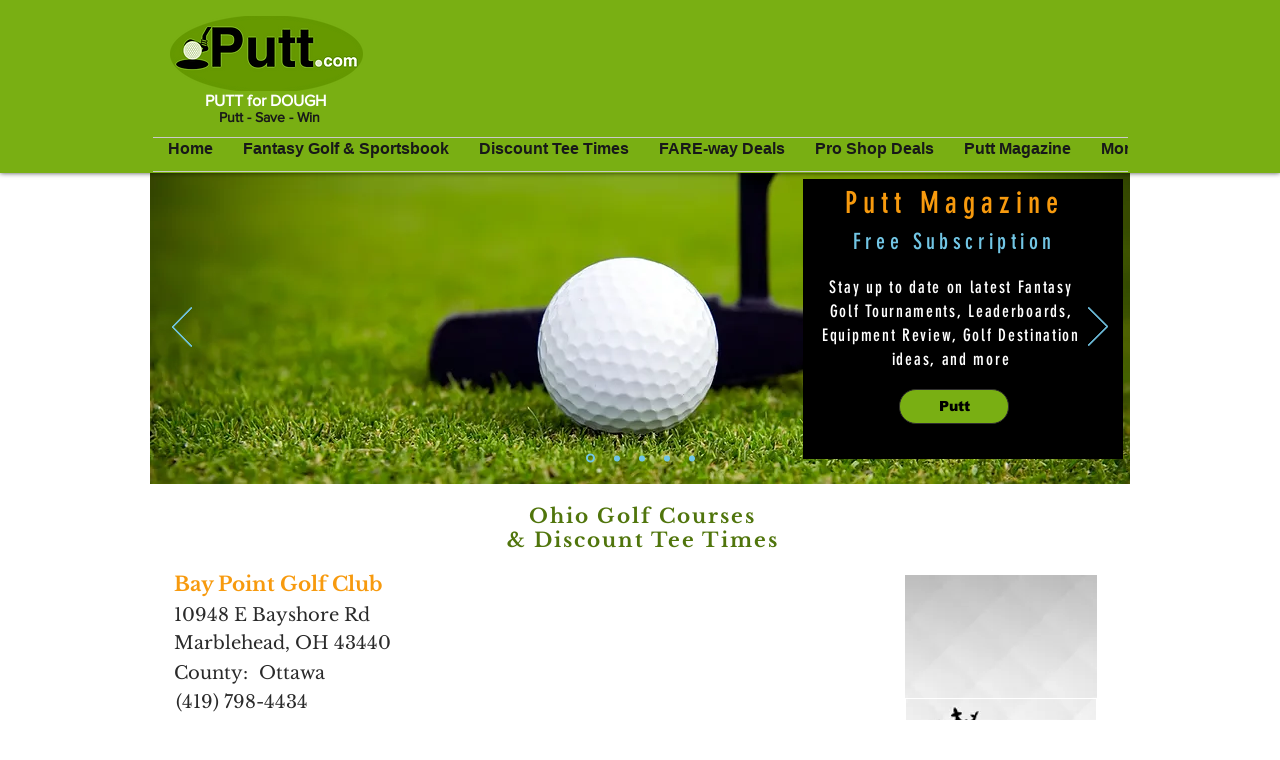

--- FILE ---
content_type: text/html; charset=UTF-8
request_url: https://www.putt.com/Ohio/Golf-Course-Directory-Tee-Times/bay-point-golf-club
body_size: 178387
content:
<!DOCTYPE html>
<html lang="en">
<head>
  
  <!-- SEO Tags -->
  <title>Bay Point Golf Club</title>
  <meta name="description" content="Bay Point Golf Club is a 9  hole, Resort course, located in Ottawa county, in Marblehead, OH, USA. Bay Point Golf Club, was built in 0 by N/A and is open Apr 1 to Nov 1. Bay Point Golf Club dress code requirement includes No dress code and metal spikes are Not Allowed.  Click the Putt button below to search for discount tee times for Bay Point Golf Club or other local golf courses in Ottawa County, near Marblehead, OH"/>
  <link rel="canonical" href="https://www.putt.com/Ohio/Golf-Course-Directory-Tee-Times/bay-point-golf-club"/>
  <meta property="og:title" content="Bay Point Golf Club"/>
  <meta property="og:description" content="Bay Point Golf Club is a 9  hole, Resort course, located in Ottawa county, in Marblehead, OH, USA. Bay Point Golf Club, was built in 0 by N/A and is open Apr 1 to Nov 1. Bay Point Golf Club dress code requirement includes No dress code and metal spikes are Not Allowed.  Click the Putt button below to search for discount tee times for Bay Point Golf Club or other local golf courses in Ottawa County, near Marblehead, OH"/>
  <meta property="og:url" content="https://www.putt.com/Ohio/Golf-Course-Directory-Tee-Times/bay-point-golf-club"/>
  <meta property="og:site_name" content="Putt.com Copy"/>
  <meta property="og:type" content="website"/>
  <meta name="google-site-verification" content="X11p-81eCCr9ru7qLxjWRTtKGYlnJkXdllSQAHPdRHE"/>
  <meta name="twitter:card" content="summary_large_image"/>
  <meta name="twitter:title" content="Bay Point Golf Club"/>
  <meta name="twitter:description" content="Bay Point Golf Club is a 9  hole, Resort course, located in Ottawa county, in Marblehead, OH, USA. Bay Point Golf Club, was built in 0 by N/A and is open Apr 1 to Nov 1. Bay Point Golf Club dress code requirement includes No dress code and metal spikes are Not Allowed.  Click the Putt button below to search for discount tee times for Bay Point Golf Club or other local golf courses in Ottawa County, near Marblehead, OH"/>
  <meta name="keywords" content="Ohio discount tee timesBay Point Golf Club"/>

  
  <meta charset='utf-8'>
  <meta name="viewport" content="width=device-width, initial-scale=1" id="wixDesktopViewport" />
  <meta http-equiv="X-UA-Compatible" content="IE=edge">
  <meta name="generator" content="Wix.com Website Builder"/>

  <link rel="icon" sizes="192x192" href="https://static.wixstatic.com/media/cb9b99_4c80317a38a2450fbd304134006f3b05%7Emv2.jpg/v1/fill/w_192%2Ch_192%2Clg_1%2Cusm_0.66_1.00_0.01/cb9b99_4c80317a38a2450fbd304134006f3b05%7Emv2.jpg" type="image/jpeg"/>
  <link rel="shortcut icon" href="https://static.wixstatic.com/media/cb9b99_4c80317a38a2450fbd304134006f3b05%7Emv2.jpg/v1/fill/w_192%2Ch_192%2Clg_1%2Cusm_0.66_1.00_0.01/cb9b99_4c80317a38a2450fbd304134006f3b05%7Emv2.jpg" type="image/jpeg"/>
  <link rel="apple-touch-icon" href="https://static.wixstatic.com/media/cb9b99_4c80317a38a2450fbd304134006f3b05%7Emv2.jpg/v1/fill/w_180%2Ch_180%2Clg_1%2Cusm_0.66_1.00_0.01/cb9b99_4c80317a38a2450fbd304134006f3b05%7Emv2.jpg" type="image/jpeg"/>

  <!-- Safari Pinned Tab Icon -->
  <!-- <link rel="mask-icon" href="https://static.wixstatic.com/media/cb9b99_4c80317a38a2450fbd304134006f3b05%7Emv2.jpg/v1/fill/w_192%2Ch_192%2Clg_1%2Cusm_0.66_1.00_0.01/cb9b99_4c80317a38a2450fbd304134006f3b05%7Emv2.jpg"> -->

  <!-- Original trials -->
  


  <!-- Segmenter Polyfill -->
  <script>
    if (!window.Intl || !window.Intl.Segmenter) {
      (function() {
        var script = document.createElement('script');
        script.src = 'https://static.parastorage.com/unpkg/@formatjs/intl-segmenter@11.7.10/polyfill.iife.js';
        document.head.appendChild(script);
      })();
    }
  </script>

  <!-- Legacy Polyfills -->
  <script nomodule="" src="https://static.parastorage.com/unpkg/core-js-bundle@3.2.1/minified.js"></script>
  <script nomodule="" src="https://static.parastorage.com/unpkg/focus-within-polyfill@5.0.9/dist/focus-within-polyfill.js"></script>

  <!-- Performance API Polyfills -->
  <script>
  (function () {
    var noop = function noop() {};
    if ("performance" in window === false) {
      window.performance = {};
    }
    window.performance.mark = performance.mark || noop;
    window.performance.measure = performance.measure || noop;
    if ("now" in window.performance === false) {
      var nowOffset = Date.now();
      if (performance.timing && performance.timing.navigationStart) {
        nowOffset = performance.timing.navigationStart;
      }
      window.performance.now = function now() {
        return Date.now() - nowOffset;
      };
    }
  })();
  </script>

  <!-- Globals Definitions -->
  <script>
    (function () {
      var now = Date.now()
      window.initialTimestamps = {
        initialTimestamp: now,
        initialRequestTimestamp: Math.round(performance.timeOrigin ? performance.timeOrigin : now - performance.now())
      }

      window.thunderboltTag = "libs-releases-GA-local"
      window.thunderboltVersion = "1.16780.0"
    })();
  </script>

  <!-- Essential Viewer Model -->
  <script type="application/json" id="wix-essential-viewer-model">{"fleetConfig":{"fleetName":"thunderbolt-seo-isolated-renderer","type":"GA","code":0},"mode":{"qa":false,"enableTestApi":false,"debug":false,"ssrIndicator":false,"ssrOnly":false,"siteAssetsFallback":"enable","versionIndicator":false},"componentsLibrariesTopology":[{"artifactId":"editor-elements","namespace":"wixui","url":"https:\/\/static.parastorage.com\/services\/editor-elements\/1.14853.0"},{"artifactId":"editor-elements","namespace":"dsgnsys","url":"https:\/\/static.parastorage.com\/services\/editor-elements\/1.14853.0"}],"siteFeaturesConfigs":{"sessionManager":{"isRunningInDifferentSiteContext":false}},"language":{"userLanguage":"en"},"siteAssets":{"clientTopology":{"mediaRootUrl":"https:\/\/static.wixstatic.com","staticMediaUrl":"https:\/\/static.wixstatic.com\/media","moduleRepoUrl":"https:\/\/static.parastorage.com\/unpkg","fileRepoUrl":"https:\/\/static.parastorage.com\/services","viewerAppsUrl":"https:\/\/viewer-apps.parastorage.com","viewerAssetsUrl":"https:\/\/viewer-assets.parastorage.com","siteAssetsUrl":"https:\/\/siteassets.parastorage.com","pageJsonServerUrls":["https:\/\/pages.parastorage.com","https:\/\/staticorigin.wixstatic.com","https:\/\/www.putt.com","https:\/\/fallback.wix.com\/wix-html-editor-pages-webapp\/page"],"pathOfTBModulesInFileRepoForFallback":"wix-thunderbolt\/dist\/"}},"siteFeatures":["accessibility","appMonitoring","assetsLoader","businessLogger","captcha","clickHandlerRegistrar","clientSdk","commonConfig","componentsLoader","componentsRegistry","consentPolicy","cyclicTabbing","domSelectors","dynamicPages","environmentWixCodeSdk","environment","locationWixCodeSdk","mpaNavigation","navigationManager","navigationPhases","ooi","pages","panorama","renderer","reporter","routerFetch","router","scrollRestoration","seoWixCodeSdk","seo","sessionManager","siteMembersWixCodeSdk","siteMembers","siteScrollBlocker","siteWixCodeSdk","speculationRules","ssrCache","stores","structureApi","thunderboltInitializer","tpaCommons","tpaWorkerFeature","translations","usedPlatformApis","warmupData","windowMessageRegistrar","windowWixCodeSdk","wixCustomElementComponent","wixEmbedsApi","componentsReact","platform"],"site":{"externalBaseUrl":"https:\/\/www.putt.com","isSEO":true},"media":{"staticMediaUrl":"https:\/\/static.wixstatic.com\/media","mediaRootUrl":"https:\/\/static.wixstatic.com\/","staticVideoUrl":"https:\/\/video.wixstatic.com\/"},"requestUrl":"https:\/\/www.putt.com\/Ohio\/Golf-Course-Directory-Tee-Times\/bay-point-golf-club","rollout":{"siteAssetsVersionsRollout":false,"isDACRollout":0,"isTBRollout":false},"commonConfig":{"brand":"wix","host":"VIEWER","bsi":"","consentPolicy":{},"consentPolicyHeader":{},"siteRevision":"2","branchId":"055d8966-9192-4edc-afd5-5e8ff700d939","renderingFlow":"NONE","language":"en","locale":"en-us"},"interactionSampleRatio":0.01,"dynamicModelUrl":"https:\/\/www.putt.com\/_api\/v2\/dynamicmodel","accessTokensUrl":"https:\/\/www.putt.com\/_api\/v1\/access-tokens","isExcludedFromSecurityExperiments":false,"experiments":{"specs.thunderbolt.hardenFetchAndXHR":true,"specs.thunderbolt.securityExperiments":true}}</script>
  <script>window.viewerModel = JSON.parse(document.getElementById('wix-essential-viewer-model').textContent)</script>

  <script>
    window.commonConfig = viewerModel.commonConfig
  </script>

  
  <!-- BEGIN handleAccessTokens bundle -->

  <script data-url="https://static.parastorage.com/services/wix-thunderbolt/dist/handleAccessTokens.inline.4f2f9a53.bundle.min.js">(()=>{"use strict";function e(e){let{context:o,property:r,value:n,enumerable:i=!0}=e,c=e.get,l=e.set;if(!r||void 0===n&&!c&&!l)return new Error("property and value are required");let a=o||globalThis,s=a?.[r],u={};if(void 0!==n)u.value=n;else{if(c){let e=t(c);e&&(u.get=e)}if(l){let e=t(l);e&&(u.set=e)}}let p={...u,enumerable:i||!1,configurable:!1};void 0!==n&&(p.writable=!1);try{Object.defineProperty(a,r,p)}catch(e){return e instanceof TypeError?s:e}return s}function t(e,t){return"function"==typeof e?e:!0===e?.async&&"function"==typeof e.func?t?async function(t){return e.func(t)}:async function(){return e.func()}:"function"==typeof e?.func?e.func:void 0}try{e({property:"strictDefine",value:e})}catch{}try{e({property:"defineStrictObject",value:r})}catch{}try{e({property:"defineStrictMethod",value:n})}catch{}var o=["toString","toLocaleString","valueOf","constructor","prototype"];function r(t){let{context:n,property:c,propertiesToExclude:l=[],skipPrototype:a=!1,hardenPrototypePropertiesToExclude:s=[]}=t;if(!c)return new Error("property is required");let u=(n||globalThis)[c],p={},f=i(n,c);u&&("object"==typeof u||"function"==typeof u)&&Reflect.ownKeys(u).forEach(t=>{if(!l.includes(t)&&!o.includes(t)){let o=i(u,t);if(o&&(o.writable||o.configurable)){let{value:r,get:n,set:i,enumerable:c=!1}=o,l={};void 0!==r?l.value=r:n?l.get=n:i&&(l.set=i);try{let o=e({context:u,property:t,...l,enumerable:c});p[t]=o}catch(e){if(!(e instanceof TypeError))throw e;try{p[t]=o.value||o.get||o.set}catch{}}}}});let d={originalObject:u,originalProperties:p};if(!a&&void 0!==u?.prototype){let e=r({context:u,property:"prototype",propertiesToExclude:s,skipPrototype:!0});e instanceof Error||(d.originalPrototype=e?.originalObject,d.originalPrototypeProperties=e?.originalProperties)}return e({context:n,property:c,value:u,enumerable:f?.enumerable}),d}function n(t,o){let r=(o||globalThis)[t],n=i(o||globalThis,t);return r&&n&&(n.writable||n.configurable)?(Object.freeze(r),e({context:globalThis,property:t,value:r})):r}function i(e,t){if(e&&t)try{return Reflect.getOwnPropertyDescriptor(e,t)}catch{return}}function c(e){if("string"!=typeof e)return e;try{return decodeURIComponent(e).toLowerCase().trim()}catch{return e.toLowerCase().trim()}}function l(e,t){let o="";if("string"==typeof e)o=e.split("=")[0]?.trim()||"";else{if(!e||"string"!=typeof e.name)return!1;o=e.name}return t.has(c(o)||"")}function a(e,t){let o;return o="string"==typeof e?e.split(";").map(e=>e.trim()).filter(e=>e.length>0):e||[],o.filter(e=>!l(e,t))}var s=null;function u(){return null===s&&(s=typeof Document>"u"?void 0:Object.getOwnPropertyDescriptor(Document.prototype,"cookie")),s}function p(t,o){if(!globalThis?.cookieStore)return;let r=globalThis.cookieStore.get.bind(globalThis.cookieStore),n=globalThis.cookieStore.getAll.bind(globalThis.cookieStore),i=globalThis.cookieStore.set.bind(globalThis.cookieStore),c=globalThis.cookieStore.delete.bind(globalThis.cookieStore);return e({context:globalThis.CookieStore.prototype,property:"get",value:async function(e){return l(("string"==typeof e?e:e.name)||"",t)?null:r.call(this,e)},enumerable:!0}),e({context:globalThis.CookieStore.prototype,property:"getAll",value:async function(){return a(await n.apply(this,Array.from(arguments)),t)},enumerable:!0}),e({context:globalThis.CookieStore.prototype,property:"set",value:async function(){let e=Array.from(arguments);if(!l(1===e.length?e[0].name:e[0],t))return i.apply(this,e);o&&console.warn(o)},enumerable:!0}),e({context:globalThis.CookieStore.prototype,property:"delete",value:async function(){let e=Array.from(arguments);if(!l(1===e.length?e[0].name:e[0],t))return c.apply(this,e)},enumerable:!0}),e({context:globalThis.cookieStore,property:"prototype",value:globalThis.CookieStore.prototype,enumerable:!1}),e({context:globalThis,property:"cookieStore",value:globalThis.cookieStore,enumerable:!0}),{get:r,getAll:n,set:i,delete:c}}var f=["TextEncoder","TextDecoder","XMLHttpRequestEventTarget","EventTarget","URL","JSON","Reflect","Object","Array","Map","Set","WeakMap","WeakSet","Promise","Symbol","Error"],d=["addEventListener","removeEventListener","dispatchEvent","encodeURI","encodeURIComponent","decodeURI","decodeURIComponent"];const y=(e,t)=>{try{const o=t?t.get.call(document):document.cookie;return o.split(";").map(e=>e.trim()).filter(t=>t?.startsWith(e))[0]?.split("=")[1]}catch(e){return""}},g=(e="",t="",o="/")=>`${e}=; ${t?`domain=${t};`:""} max-age=0; path=${o}; expires=Thu, 01 Jan 1970 00:00:01 GMT`;function m(){(function(){if("undefined"!=typeof window){const e=performance.getEntriesByType("navigation")[0];return"back_forward"===(e?.type||"")}return!1})()&&function(){const{counter:e}=function(){const e=b("getItem");if(e){const[t,o]=e.split("-"),r=o?parseInt(o,10):0;if(r>=3){const e=t?Number(t):0;if(Date.now()-e>6e4)return{counter:0}}return{counter:r}}return{counter:0}}();e<3?(!function(e=1){b("setItem",`${Date.now()}-${e}`)}(e+1),window.location.reload()):console.error("ATS: Max reload attempts reached")}()}function b(e,t){try{return sessionStorage[e]("reload",t||"")}catch(e){console.error("ATS: Error calling sessionStorage:",e)}}const h="client-session-bind",v="sec-fetch-unsupported",{experiments:w}=window.viewerModel,T=[h,"client-binding",v,"svSession","smSession","server-session-bind","wixSession2","wixSession3"].map(e=>e.toLowerCase()),{cookie:S}=function(t,o){let r=new Set(t);return e({context:document,property:"cookie",set:{func:e=>function(e,t,o,r){let n=u(),i=c(t.split(";")[0]||"")||"";[...o].every(e=>!i.startsWith(e.toLowerCase()))&&n?.set?n.set.call(e,t):r&&console.warn(r)}(document,e,r,o)},get:{func:()=>function(e,t){let o=u();if(!o?.get)throw new Error("Cookie descriptor or getter not available");return a(o.get.call(e),t).join("; ")}(document,r)},enumerable:!0}),{cookieStore:p(r,o),cookie:u()}}(T),k="tbReady",x="security_overrideGlobals",{experiments:E,siteFeaturesConfigs:C,accessTokensUrl:P}=window.viewerModel,R=P,M={},O=(()=>{const e=y(h,S);if(w["specs.thunderbolt.browserCacheReload"]){y(v,S)||e?b("removeItem"):m()}return(()=>{const e=g(h),t=g(h,location.hostname);S.set.call(document,e),S.set.call(document,t)})(),e})();O&&(M["client-binding"]=O);const D=fetch;addEventListener(k,function e(t){const{logger:o}=t.detail;try{window.tb.init({fetch:D,fetchHeaders:M})}catch(e){const t=new Error("TB003");o.meter(`${x}_${t.message}`,{paramsOverrides:{errorType:x,eventString:t.message}}),window?.viewerModel?.mode.debug&&console.error(e)}finally{removeEventListener(k,e)}}),E["specs.thunderbolt.hardenFetchAndXHR"]||(window.fetchDynamicModel=()=>C.sessionManager.isRunningInDifferentSiteContext?Promise.resolve({}):fetch(R,{credentials:"same-origin",headers:M}).then(function(e){if(!e.ok)throw new Error(`[${e.status}]${e.statusText}`);return e.json()}),window.dynamicModelPromise=window.fetchDynamicModel())})();
//# sourceMappingURL=https://static.parastorage.com/services/wix-thunderbolt/dist/handleAccessTokens.inline.4f2f9a53.bundle.min.js.map</script>

<!-- END handleAccessTokens bundle -->

<!-- BEGIN overrideGlobals bundle -->

<script data-url="https://static.parastorage.com/services/wix-thunderbolt/dist/overrideGlobals.inline.ec13bfcf.bundle.min.js">(()=>{"use strict";function e(e){let{context:r,property:o,value:n,enumerable:i=!0}=e,c=e.get,a=e.set;if(!o||void 0===n&&!c&&!a)return new Error("property and value are required");let l=r||globalThis,u=l?.[o],s={};if(void 0!==n)s.value=n;else{if(c){let e=t(c);e&&(s.get=e)}if(a){let e=t(a);e&&(s.set=e)}}let p={...s,enumerable:i||!1,configurable:!1};void 0!==n&&(p.writable=!1);try{Object.defineProperty(l,o,p)}catch(e){return e instanceof TypeError?u:e}return u}function t(e,t){return"function"==typeof e?e:!0===e?.async&&"function"==typeof e.func?t?async function(t){return e.func(t)}:async function(){return e.func()}:"function"==typeof e?.func?e.func:void 0}try{e({property:"strictDefine",value:e})}catch{}try{e({property:"defineStrictObject",value:o})}catch{}try{e({property:"defineStrictMethod",value:n})}catch{}var r=["toString","toLocaleString","valueOf","constructor","prototype"];function o(t){let{context:n,property:c,propertiesToExclude:a=[],skipPrototype:l=!1,hardenPrototypePropertiesToExclude:u=[]}=t;if(!c)return new Error("property is required");let s=(n||globalThis)[c],p={},f=i(n,c);s&&("object"==typeof s||"function"==typeof s)&&Reflect.ownKeys(s).forEach(t=>{if(!a.includes(t)&&!r.includes(t)){let r=i(s,t);if(r&&(r.writable||r.configurable)){let{value:o,get:n,set:i,enumerable:c=!1}=r,a={};void 0!==o?a.value=o:n?a.get=n:i&&(a.set=i);try{let r=e({context:s,property:t,...a,enumerable:c});p[t]=r}catch(e){if(!(e instanceof TypeError))throw e;try{p[t]=r.value||r.get||r.set}catch{}}}}});let d={originalObject:s,originalProperties:p};if(!l&&void 0!==s?.prototype){let e=o({context:s,property:"prototype",propertiesToExclude:u,skipPrototype:!0});e instanceof Error||(d.originalPrototype=e?.originalObject,d.originalPrototypeProperties=e?.originalProperties)}return e({context:n,property:c,value:s,enumerable:f?.enumerable}),d}function n(t,r){let o=(r||globalThis)[t],n=i(r||globalThis,t);return o&&n&&(n.writable||n.configurable)?(Object.freeze(o),e({context:globalThis,property:t,value:o})):o}function i(e,t){if(e&&t)try{return Reflect.getOwnPropertyDescriptor(e,t)}catch{return}}function c(e){if("string"!=typeof e)return e;try{return decodeURIComponent(e).toLowerCase().trim()}catch{return e.toLowerCase().trim()}}function a(e,t){return e instanceof Headers?e.forEach((r,o)=>{l(o,t)||e.delete(o)}):Object.keys(e).forEach(r=>{l(r,t)||delete e[r]}),e}function l(e,t){return!t.has(c(e)||"")}function u(e,t){let r=!0,o=function(e){let t,r;if(globalThis.Request&&e instanceof Request)t=e.url;else{if("function"!=typeof e?.toString)throw new Error("Unsupported type for url");t=e.toString()}try{return new URL(t).pathname}catch{return r=t.replace(/#.+/gi,"").split("?").shift(),r.startsWith("/")?r:`/${r}`}}(e),n=c(o);return n&&t.some(e=>n.includes(e))&&(r=!1),r}function s(t,r,o){let n=fetch,i=XMLHttpRequest,c=new Set(r);function s(){let e=new i,r=e.open,n=e.setRequestHeader;return e.open=function(){let n=Array.from(arguments),i=n[1];if(n.length<2||u(i,t))return r.apply(e,n);throw new Error(o||`Request not allowed for path ${i}`)},e.setRequestHeader=function(t,r){l(decodeURIComponent(t),c)&&n.call(e,t,r)},e}return e({property:"fetch",value:function(){let e=function(e,t){return globalThis.Request&&e[0]instanceof Request&&e[0]?.headers?a(e[0].headers,t):e[1]?.headers&&a(e[1].headers,t),e}(arguments,c);return u(arguments[0],t)?n.apply(globalThis,Array.from(e)):new Promise((e,t)=>{t(new Error(o||`Request not allowed for path ${arguments[0]}`))})},enumerable:!0}),e({property:"XMLHttpRequest",value:s,enumerable:!0}),Object.keys(i).forEach(e=>{s[e]=i[e]}),{fetch:n,XMLHttpRequest:i}}var p=["TextEncoder","TextDecoder","XMLHttpRequestEventTarget","EventTarget","URL","JSON","Reflect","Object","Array","Map","Set","WeakMap","WeakSet","Promise","Symbol","Error"],f=["addEventListener","removeEventListener","dispatchEvent","encodeURI","encodeURIComponent","decodeURI","decodeURIComponent"];const d=function(){let t=globalThis.open,r=document.open;function o(e,r,o){let n="string"!=typeof e,i=t.call(window,e,r,o);return n||e&&function(e){return e.startsWith("//")&&/(?:[a-z0-9](?:[a-z0-9-]{0,61}[a-z0-9])?\.)+[a-z0-9][a-z0-9-]{0,61}[a-z0-9]/g.test(`${location.protocol}:${e}`)&&(e=`${location.protocol}${e}`),!e.startsWith("http")||new URL(e).hostname===location.hostname}(e)?{}:i}return e({property:"open",value:o,context:globalThis,enumerable:!0}),e({property:"open",value:function(e,t,n){return e?o(e,t,n):r.call(document,e||"",t||"",n||"")},context:document,enumerable:!0}),{open:t,documentOpen:r}},y=function(){let t=document.createElement,r=Element.prototype.setAttribute,o=Element.prototype.setAttributeNS;return e({property:"createElement",context:document,value:function(n,i){let a=t.call(document,n,i);if("iframe"===c(n)){e({property:"srcdoc",context:a,get:()=>"",set:()=>{console.warn("`srcdoc` is not allowed in iframe elements.")}});let t=function(e,t){"srcdoc"!==e.toLowerCase()?r.call(a,e,t):console.warn("`srcdoc` attribute is not allowed to be set.")},n=function(e,t,r){"srcdoc"!==t.toLowerCase()?o.call(a,e,t,r):console.warn("`srcdoc` attribute is not allowed to be set.")};a.setAttribute=t,a.setAttributeNS=n}return a},enumerable:!0}),{createElement:t,setAttribute:r,setAttributeNS:o}},m=["client-binding"],b=["/_api/v1/access-tokens","/_api/v2/dynamicmodel","/_api/one-app-session-web/v3/businesses"],h=function(){let t=setTimeout,r=setInterval;return o("setTimeout",0,globalThis),o("setInterval",0,globalThis),{setTimeout:t,setInterval:r};function o(t,r,o){let n=o||globalThis,i=n[t];if(!i||"function"!=typeof i)throw new Error(`Function ${t} not found or is not a function`);e({property:t,value:function(){let e=Array.from(arguments);if("string"!=typeof e[r])return i.apply(n,e);console.warn(`Calling ${t} with a String Argument at index ${r} is not allowed`)},context:o,enumerable:!0})}},v=function(){if(navigator&&"serviceWorker"in navigator){let t=navigator.serviceWorker.register;return e({context:navigator.serviceWorker,property:"register",value:function(){console.log("Service worker registration is not allowed")},enumerable:!0}),{register:t}}return{}};performance.mark("overrideGlobals started");const{isExcludedFromSecurityExperiments:g,experiments:w}=window.viewerModel,E=!g&&w["specs.thunderbolt.securityExperiments"];try{d(),E&&y(),w["specs.thunderbolt.hardenFetchAndXHR"]&&E&&s(b,m),v(),(e=>{let t=[],r=[];r=r.concat(["TextEncoder","TextDecoder"]),e&&(r=r.concat(["XMLHttpRequestEventTarget","EventTarget"])),r=r.concat(["URL","JSON"]),e&&(t=t.concat(["addEventListener","removeEventListener"])),t=t.concat(["encodeURI","encodeURIComponent","decodeURI","decodeURIComponent"]),r=r.concat(["String","Number"]),e&&r.push("Object"),r=r.concat(["Reflect"]),t.forEach(e=>{n(e),["addEventListener","removeEventListener"].includes(e)&&n(e,document)}),r.forEach(e=>{o({property:e})})})(E),E&&h()}catch(e){window?.viewerModel?.mode.debug&&console.error(e);const t=new Error("TB006");window.fedops?.reportError(t,"security_overrideGlobals"),window.Sentry?window.Sentry.captureException(t):globalThis.defineStrictProperty("sentryBuffer",[t],window,!1)}performance.mark("overrideGlobals ended")})();
//# sourceMappingURL=https://static.parastorage.com/services/wix-thunderbolt/dist/overrideGlobals.inline.ec13bfcf.bundle.min.js.map</script>

<!-- END overrideGlobals bundle -->


  
  <script>
    window.commonConfig = viewerModel.commonConfig

	
    window.clientSdk = new Proxy({}, {get: (target, prop) => (...args) => window.externalsRegistry.clientSdk.loaded.then(() => window.__clientSdk__[prop](...args))})
    
  </script>

  <!-- Initial CSS -->
  <style data-url="https://static.parastorage.com/services/wix-thunderbolt/dist/main.347af09f.min.css">@keyframes slide-horizontal-new{0%{transform:translateX(100%)}}@keyframes slide-horizontal-old{80%{opacity:1}to{opacity:0;transform:translateX(-100%)}}@keyframes slide-vertical-new{0%{transform:translateY(-100%)}}@keyframes slide-vertical-old{80%{opacity:1}to{opacity:0;transform:translateY(100%)}}@keyframes out-in-new{0%{opacity:0}}@keyframes out-in-old{to{opacity:0}}:root:active-view-transition{view-transition-name:none}::view-transition{pointer-events:none}:root:active-view-transition::view-transition-new(page-group),:root:active-view-transition::view-transition-old(page-group){animation-duration:.6s;cursor:wait;pointer-events:all}:root:active-view-transition-type(SlideHorizontal)::view-transition-old(page-group){animation:slide-horizontal-old .6s cubic-bezier(.83,0,.17,1) forwards;mix-blend-mode:normal}:root:active-view-transition-type(SlideHorizontal)::view-transition-new(page-group){animation:slide-horizontal-new .6s cubic-bezier(.83,0,.17,1) backwards;mix-blend-mode:normal}:root:active-view-transition-type(SlideVertical)::view-transition-old(page-group){animation:slide-vertical-old .6s cubic-bezier(.83,0,.17,1) forwards;mix-blend-mode:normal}:root:active-view-transition-type(SlideVertical)::view-transition-new(page-group){animation:slide-vertical-new .6s cubic-bezier(.83,0,.17,1) backwards;mix-blend-mode:normal}:root:active-view-transition-type(OutIn)::view-transition-old(page-group){animation:out-in-old .35s cubic-bezier(.22,1,.36,1) forwards}:root:active-view-transition-type(OutIn)::view-transition-new(page-group){animation:out-in-new .35s cubic-bezier(.64,0,.78,0) .35s backwards}@media(prefers-reduced-motion:reduce){::view-transition-group(*),::view-transition-new(*),::view-transition-old(*){animation:none!important}}body,html{background:transparent;border:0;margin:0;outline:0;padding:0;vertical-align:baseline}body{--scrollbar-width:0px;font-family:Arial,Helvetica,sans-serif;font-size:10px}body,html{height:100%}body{overflow-x:auto;overflow-y:scroll}body:not(.responsive) #site-root{min-width:var(--site-width);width:100%}body:not([data-js-loaded]) [data-hide-prejs]{visibility:hidden}interact-element{display:contents}#SITE_CONTAINER{position:relative}:root{--one-unit:1vw;--section-max-width:9999px;--spx-stopper-max:9999px;--spx-stopper-min:0px;--browser-zoom:1}@supports(-webkit-appearance:none) and (stroke-color:transparent){:root{--safari-sticky-fix:opacity;--experimental-safari-sticky-fix:translateZ(0)}}@supports(container-type:inline-size){:root{--one-unit:1cqw}}[id^=oldHoverBox-]{mix-blend-mode:plus-lighter;transition:opacity .5s ease,visibility .5s ease}[data-mesh-id$=inlineContent-gridContainer]:has(>[id^=oldHoverBox-]){isolation:isolate}</style>
<style data-url="https://static.parastorage.com/services/wix-thunderbolt/dist/main.renderer.9cb0985f.min.css">a,abbr,acronym,address,applet,b,big,blockquote,button,caption,center,cite,code,dd,del,dfn,div,dl,dt,em,fieldset,font,footer,form,h1,h2,h3,h4,h5,h6,header,i,iframe,img,ins,kbd,label,legend,li,nav,object,ol,p,pre,q,s,samp,section,small,span,strike,strong,sub,sup,table,tbody,td,tfoot,th,thead,title,tr,tt,u,ul,var{background:transparent;border:0;margin:0;outline:0;padding:0;vertical-align:baseline}input,select,textarea{box-sizing:border-box;font-family:Helvetica,Arial,sans-serif}ol,ul{list-style:none}blockquote,q{quotes:none}ins{text-decoration:none}del{text-decoration:line-through}table{border-collapse:collapse;border-spacing:0}a{cursor:pointer;text-decoration:none}.testStyles{overflow-y:hidden}.reset-button{-webkit-appearance:none;background:none;border:0;color:inherit;font:inherit;line-height:normal;outline:0;overflow:visible;padding:0;-webkit-user-select:none;-moz-user-select:none;-ms-user-select:none}:focus{outline:none}body.device-mobile-optimized:not(.disable-site-overflow){overflow-x:hidden;overflow-y:scroll}body.device-mobile-optimized:not(.responsive) #SITE_CONTAINER{margin-left:auto;margin-right:auto;overflow-x:visible;position:relative;width:320px}body.device-mobile-optimized:not(.responsive):not(.blockSiteScrolling) #SITE_CONTAINER{margin-top:0}body.device-mobile-optimized>*{max-width:100%!important}body.device-mobile-optimized #site-root{overflow-x:hidden;overflow-y:hidden}@supports(overflow:clip){body.device-mobile-optimized #site-root{overflow-x:clip;overflow-y:clip}}body.device-mobile-non-optimized #SITE_CONTAINER #site-root{overflow-x:clip;overflow-y:clip}body.device-mobile-non-optimized.fullScreenMode{background-color:#5f6360}body.device-mobile-non-optimized.fullScreenMode #MOBILE_ACTIONS_MENU,body.device-mobile-non-optimized.fullScreenMode #SITE_BACKGROUND,body.device-mobile-non-optimized.fullScreenMode #site-root,body.fullScreenMode #WIX_ADS{visibility:hidden}body.fullScreenMode{overflow-x:hidden!important;overflow-y:hidden!important}body.fullScreenMode.device-mobile-optimized #TINY_MENU{opacity:0;pointer-events:none}body.fullScreenMode-scrollable.device-mobile-optimized{overflow-x:hidden!important;overflow-y:auto!important}body.fullScreenMode-scrollable.device-mobile-optimized #masterPage,body.fullScreenMode-scrollable.device-mobile-optimized #site-root{overflow-x:hidden!important;overflow-y:hidden!important}body.fullScreenMode-scrollable.device-mobile-optimized #SITE_BACKGROUND,body.fullScreenMode-scrollable.device-mobile-optimized #masterPage{height:auto!important}body.fullScreenMode-scrollable.device-mobile-optimized #masterPage.mesh-layout{height:0!important}body.blockSiteScrolling,body.siteScrollingBlocked{position:fixed;width:100%}body.blockSiteScrolling #SITE_CONTAINER{margin-top:calc(var(--blocked-site-scroll-margin-top)*-1)}#site-root{margin:0 auto;min-height:100%;position:relative;top:var(--wix-ads-height)}#site-root img:not([src]){visibility:hidden}#site-root svg img:not([src]){visibility:visible}.auto-generated-link{color:inherit}#SCROLL_TO_BOTTOM,#SCROLL_TO_TOP{height:0}.has-click-trigger{cursor:pointer}.fullScreenOverlay{bottom:0;display:flex;justify-content:center;left:0;overflow-y:hidden;position:fixed;right:0;top:-60px;z-index:1005}.fullScreenOverlay>.fullScreenOverlayContent{bottom:0;left:0;margin:0 auto;overflow:hidden;position:absolute;right:0;top:60px;transform:translateZ(0)}[data-mesh-id$=centeredContent],[data-mesh-id$=form],[data-mesh-id$=inlineContent]{pointer-events:none;position:relative}[data-mesh-id$=-gridWrapper],[data-mesh-id$=-rotated-wrapper]{pointer-events:none}[data-mesh-id$=-gridContainer]>*,[data-mesh-id$=-rotated-wrapper]>*,[data-mesh-id$=inlineContent]>:not([data-mesh-id$=-gridContainer]){pointer-events:auto}.device-mobile-optimized #masterPage.mesh-layout #SOSP_CONTAINER_CUSTOM_ID{grid-area:2/1/3/2;-ms-grid-row:2;position:relative}#masterPage.mesh-layout{-ms-grid-rows:max-content max-content min-content max-content;-ms-grid-columns:100%;align-items:start;display:-ms-grid;display:grid;grid-template-columns:100%;grid-template-rows:max-content max-content min-content max-content;justify-content:stretch}#masterPage.mesh-layout #PAGES_CONTAINER,#masterPage.mesh-layout #SITE_FOOTER-placeholder,#masterPage.mesh-layout #SITE_FOOTER_WRAPPER,#masterPage.mesh-layout #SITE_HEADER-placeholder,#masterPage.mesh-layout #SITE_HEADER_WRAPPER,#masterPage.mesh-layout #SOSP_CONTAINER_CUSTOM_ID[data-state~=mobileView],#masterPage.mesh-layout #soapAfterPagesContainer,#masterPage.mesh-layout #soapBeforePagesContainer{-ms-grid-row-align:start;-ms-grid-column-align:start;-ms-grid-column:1}#masterPage.mesh-layout #SITE_HEADER-placeholder,#masterPage.mesh-layout #SITE_HEADER_WRAPPER{grid-area:1/1/2/2;-ms-grid-row:1}#masterPage.mesh-layout #PAGES_CONTAINER,#masterPage.mesh-layout #soapAfterPagesContainer,#masterPage.mesh-layout #soapBeforePagesContainer{grid-area:3/1/4/2;-ms-grid-row:3}#masterPage.mesh-layout #soapAfterPagesContainer,#masterPage.mesh-layout #soapBeforePagesContainer{width:100%}#masterPage.mesh-layout #PAGES_CONTAINER{align-self:stretch}#masterPage.mesh-layout main#PAGES_CONTAINER{display:block}#masterPage.mesh-layout #SITE_FOOTER-placeholder,#masterPage.mesh-layout #SITE_FOOTER_WRAPPER{grid-area:4/1/5/2;-ms-grid-row:4}#masterPage.mesh-layout #SITE_PAGES,#masterPage.mesh-layout [data-mesh-id=PAGES_CONTAINERcenteredContent],#masterPage.mesh-layout [data-mesh-id=PAGES_CONTAINERinlineContent]{height:100%}#masterPage.mesh-layout.desktop>*{width:100%}#masterPage.mesh-layout #PAGES_CONTAINER,#masterPage.mesh-layout #SITE_FOOTER,#masterPage.mesh-layout #SITE_FOOTER_WRAPPER,#masterPage.mesh-layout #SITE_HEADER,#masterPage.mesh-layout #SITE_HEADER_WRAPPER,#masterPage.mesh-layout #SITE_PAGES,#masterPage.mesh-layout #masterPageinlineContent{position:relative}#masterPage.mesh-layout #SITE_HEADER{grid-area:1/1/2/2}#masterPage.mesh-layout #SITE_FOOTER{grid-area:4/1/5/2}#masterPage.mesh-layout.overflow-x-clip #SITE_FOOTER,#masterPage.mesh-layout.overflow-x-clip #SITE_HEADER{overflow-x:clip}[data-z-counter]{z-index:0}[data-z-counter="0"]{z-index:auto}.wixSiteProperties{-webkit-font-smoothing:antialiased;-moz-osx-font-smoothing:grayscale}:root{--wst-button-color-fill-primary:rgb(var(--color_48));--wst-button-color-border-primary:rgb(var(--color_49));--wst-button-color-text-primary:rgb(var(--color_50));--wst-button-color-fill-primary-hover:rgb(var(--color_51));--wst-button-color-border-primary-hover:rgb(var(--color_52));--wst-button-color-text-primary-hover:rgb(var(--color_53));--wst-button-color-fill-primary-disabled:rgb(var(--color_54));--wst-button-color-border-primary-disabled:rgb(var(--color_55));--wst-button-color-text-primary-disabled:rgb(var(--color_56));--wst-button-color-fill-secondary:rgb(var(--color_57));--wst-button-color-border-secondary:rgb(var(--color_58));--wst-button-color-text-secondary:rgb(var(--color_59));--wst-button-color-fill-secondary-hover:rgb(var(--color_60));--wst-button-color-border-secondary-hover:rgb(var(--color_61));--wst-button-color-text-secondary-hover:rgb(var(--color_62));--wst-button-color-fill-secondary-disabled:rgb(var(--color_63));--wst-button-color-border-secondary-disabled:rgb(var(--color_64));--wst-button-color-text-secondary-disabled:rgb(var(--color_65));--wst-color-fill-base-1:rgb(var(--color_36));--wst-color-fill-base-2:rgb(var(--color_37));--wst-color-fill-base-shade-1:rgb(var(--color_38));--wst-color-fill-base-shade-2:rgb(var(--color_39));--wst-color-fill-base-shade-3:rgb(var(--color_40));--wst-color-fill-accent-1:rgb(var(--color_41));--wst-color-fill-accent-2:rgb(var(--color_42));--wst-color-fill-accent-3:rgb(var(--color_43));--wst-color-fill-accent-4:rgb(var(--color_44));--wst-color-fill-background-primary:rgb(var(--color_11));--wst-color-fill-background-secondary:rgb(var(--color_12));--wst-color-text-primary:rgb(var(--color_15));--wst-color-text-secondary:rgb(var(--color_14));--wst-color-action:rgb(var(--color_18));--wst-color-disabled:rgb(var(--color_39));--wst-color-title:rgb(var(--color_45));--wst-color-subtitle:rgb(var(--color_46));--wst-color-line:rgb(var(--color_47));--wst-font-style-h2:var(--font_2);--wst-font-style-h3:var(--font_3);--wst-font-style-h4:var(--font_4);--wst-font-style-h5:var(--font_5);--wst-font-style-h6:var(--font_6);--wst-font-style-body-large:var(--font_7);--wst-font-style-body-medium:var(--font_8);--wst-font-style-body-small:var(--font_9);--wst-font-style-body-x-small:var(--font_10);--wst-color-custom-1:rgb(var(--color_13));--wst-color-custom-2:rgb(var(--color_16));--wst-color-custom-3:rgb(var(--color_17));--wst-color-custom-4:rgb(var(--color_19));--wst-color-custom-5:rgb(var(--color_20));--wst-color-custom-6:rgb(var(--color_21));--wst-color-custom-7:rgb(var(--color_22));--wst-color-custom-8:rgb(var(--color_23));--wst-color-custom-9:rgb(var(--color_24));--wst-color-custom-10:rgb(var(--color_25));--wst-color-custom-11:rgb(var(--color_26));--wst-color-custom-12:rgb(var(--color_27));--wst-color-custom-13:rgb(var(--color_28));--wst-color-custom-14:rgb(var(--color_29));--wst-color-custom-15:rgb(var(--color_30));--wst-color-custom-16:rgb(var(--color_31));--wst-color-custom-17:rgb(var(--color_32));--wst-color-custom-18:rgb(var(--color_33));--wst-color-custom-19:rgb(var(--color_34));--wst-color-custom-20:rgb(var(--color_35))}.wix-presets-wrapper{display:contents}</style>

  <meta name="format-detection" content="telephone=no">
  <meta name="skype_toolbar" content="skype_toolbar_parser_compatible">
  
  

  

  

  <!-- head performance data start -->
  
  <!-- head performance data end -->
  

    


    
<style data-href="https://static.parastorage.com/services/editor-elements-library/dist/thunderbolt/rb_wixui.thunderbolt_bootstrap.a1b00b19.min.css">.cwL6XW{cursor:pointer}.sNF2R0{opacity:0}.hLoBV3{transition:opacity var(--transition-duration) cubic-bezier(.37,0,.63,1)}.Rdf41z,.hLoBV3{opacity:1}.ftlZWo{transition:opacity var(--transition-duration) cubic-bezier(.37,0,.63,1)}.ATGlOr,.ftlZWo{opacity:0}.KQSXD0{transition:opacity var(--transition-duration) cubic-bezier(.64,0,.78,0)}.KQSXD0,.pagQKE{opacity:1}._6zG5H{opacity:0;transition:opacity var(--transition-duration) cubic-bezier(.22,1,.36,1)}.BB49uC{transform:translateX(100%)}.j9xE1V{transition:transform var(--transition-duration) cubic-bezier(.87,0,.13,1)}.ICs7Rs,.j9xE1V{transform:translateX(0)}.DxijZJ{transition:transform var(--transition-duration) cubic-bezier(.87,0,.13,1)}.B5kjYq,.DxijZJ{transform:translateX(-100%)}.cJijIV{transition:transform var(--transition-duration) cubic-bezier(.87,0,.13,1)}.cJijIV,.hOxaWM{transform:translateX(0)}.T9p3fN{transform:translateX(100%);transition:transform var(--transition-duration) cubic-bezier(.87,0,.13,1)}.qDxYJm{transform:translateY(100%)}.aA9V0P{transition:transform var(--transition-duration) cubic-bezier(.87,0,.13,1)}.YPXPAS,.aA9V0P{transform:translateY(0)}.Xf2zsA{transition:transform var(--transition-duration) cubic-bezier(.87,0,.13,1)}.Xf2zsA,.y7Kt7s{transform:translateY(-100%)}.EeUgMu{transition:transform var(--transition-duration) cubic-bezier(.87,0,.13,1)}.EeUgMu,.fdHrtm{transform:translateY(0)}.WIFaG4{transform:translateY(100%);transition:transform var(--transition-duration) cubic-bezier(.87,0,.13,1)}body:not(.responsive) .JsJXaX{overflow-x:clip}:root:active-view-transition .JsJXaX{view-transition-name:page-group}.AnQkDU{display:grid;grid-template-columns:1fr;grid-template-rows:1fr;height:100%}.AnQkDU>div{align-self:stretch!important;grid-area:1/1/2/2;justify-self:stretch!important}.StylableButton2545352419__root{-archetype:box;border:none;box-sizing:border-box;cursor:pointer;display:block;height:100%;min-height:10px;min-width:10px;padding:0;touch-action:manipulation;width:100%}.StylableButton2545352419__root[disabled]{pointer-events:none}.StylableButton2545352419__root:not(:hover):not([disabled]).StylableButton2545352419--hasBackgroundColor{background-color:var(--corvid-background-color)!important}.StylableButton2545352419__root:hover:not([disabled]).StylableButton2545352419--hasHoverBackgroundColor{background-color:var(--corvid-hover-background-color)!important}.StylableButton2545352419__root:not(:hover)[disabled].StylableButton2545352419--hasDisabledBackgroundColor{background-color:var(--corvid-disabled-background-color)!important}.StylableButton2545352419__root:not(:hover):not([disabled]).StylableButton2545352419--hasBorderColor{border-color:var(--corvid-border-color)!important}.StylableButton2545352419__root:hover:not([disabled]).StylableButton2545352419--hasHoverBorderColor{border-color:var(--corvid-hover-border-color)!important}.StylableButton2545352419__root:not(:hover)[disabled].StylableButton2545352419--hasDisabledBorderColor{border-color:var(--corvid-disabled-border-color)!important}.StylableButton2545352419__root.StylableButton2545352419--hasBorderRadius{border-radius:var(--corvid-border-radius)!important}.StylableButton2545352419__root.StylableButton2545352419--hasBorderWidth{border-width:var(--corvid-border-width)!important}.StylableButton2545352419__root:not(:hover):not([disabled]).StylableButton2545352419--hasColor,.StylableButton2545352419__root:not(:hover):not([disabled]).StylableButton2545352419--hasColor .StylableButton2545352419__label{color:var(--corvid-color)!important}.StylableButton2545352419__root:hover:not([disabled]).StylableButton2545352419--hasHoverColor,.StylableButton2545352419__root:hover:not([disabled]).StylableButton2545352419--hasHoverColor .StylableButton2545352419__label{color:var(--corvid-hover-color)!important}.StylableButton2545352419__root:not(:hover)[disabled].StylableButton2545352419--hasDisabledColor,.StylableButton2545352419__root:not(:hover)[disabled].StylableButton2545352419--hasDisabledColor .StylableButton2545352419__label{color:var(--corvid-disabled-color)!important}.StylableButton2545352419__link{-archetype:box;box-sizing:border-box;color:#000;text-decoration:none}.StylableButton2545352419__container{align-items:center;display:flex;flex-basis:auto;flex-direction:row;flex-grow:1;height:100%;justify-content:center;overflow:hidden;transition:all .2s ease,visibility 0s;width:100%}.StylableButton2545352419__label{-archetype:text;-controller-part-type:LayoutChildDisplayDropdown,LayoutFlexChildSpacing(first);max-width:100%;min-width:1.8em;overflow:hidden;text-align:center;text-overflow:ellipsis;transition:inherit;white-space:nowrap}.StylableButton2545352419__root.StylableButton2545352419--isMaxContent .StylableButton2545352419__label{text-overflow:unset}.StylableButton2545352419__root.StylableButton2545352419--isWrapText .StylableButton2545352419__label{min-width:10px;overflow-wrap:break-word;white-space:break-spaces;word-break:break-word}.StylableButton2545352419__icon{-archetype:icon;-controller-part-type:LayoutChildDisplayDropdown,LayoutFlexChildSpacing(last);flex-shrink:0;height:50px;min-width:1px;transition:inherit}.StylableButton2545352419__icon.StylableButton2545352419--override{display:block!important}.StylableButton2545352419__icon svg,.StylableButton2545352419__icon>span{display:flex;height:inherit;width:inherit}.StylableButton2545352419__root:not(:hover):not([disalbed]).StylableButton2545352419--hasIconColor .StylableButton2545352419__icon svg{fill:var(--corvid-icon-color)!important;stroke:var(--corvid-icon-color)!important}.StylableButton2545352419__root:hover:not([disabled]).StylableButton2545352419--hasHoverIconColor .StylableButton2545352419__icon svg{fill:var(--corvid-hover-icon-color)!important;stroke:var(--corvid-hover-icon-color)!important}.StylableButton2545352419__root:not(:hover)[disabled].StylableButton2545352419--hasDisabledIconColor .StylableButton2545352419__icon svg{fill:var(--corvid-disabled-icon-color)!important;stroke:var(--corvid-disabled-icon-color)!important}.aeyn4z{bottom:0;left:0;position:absolute;right:0;top:0}.qQrFOK{cursor:pointer}.VDJedC{-webkit-tap-highlight-color:rgba(0,0,0,0);fill:var(--corvid-fill-color,var(--fill));fill-opacity:var(--fill-opacity);stroke:var(--corvid-stroke-color,var(--stroke));stroke-opacity:var(--stroke-opacity);stroke-width:var(--stroke-width);filter:var(--drop-shadow,none);opacity:var(--opacity);transform:var(--flip)}.VDJedC,.VDJedC svg{bottom:0;left:0;position:absolute;right:0;top:0}.VDJedC svg{height:var(--svg-calculated-height,100%);margin:auto;padding:var(--svg-calculated-padding,0);width:var(--svg-calculated-width,100%)}.VDJedC svg:not([data-type=ugc]){overflow:visible}.l4CAhn *{vector-effect:non-scaling-stroke}.Z_l5lU{-webkit-text-size-adjust:100%;-moz-text-size-adjust:100%;text-size-adjust:100%}ol.font_100,ul.font_100{color:#080808;font-family:"Arial, Helvetica, sans-serif",serif;font-size:10px;font-style:normal;font-variant:normal;font-weight:400;letter-spacing:normal;line-height:normal;margin:0;text-decoration:none}ol.font_100 li,ul.font_100 li{margin-bottom:12px}ol.wix-list-text-align,ul.wix-list-text-align{list-style-position:inside}ol.wix-list-text-align h1,ol.wix-list-text-align h2,ol.wix-list-text-align h3,ol.wix-list-text-align h4,ol.wix-list-text-align h5,ol.wix-list-text-align h6,ol.wix-list-text-align p,ul.wix-list-text-align h1,ul.wix-list-text-align h2,ul.wix-list-text-align h3,ul.wix-list-text-align h4,ul.wix-list-text-align h5,ul.wix-list-text-align h6,ul.wix-list-text-align p{display:inline}.HQSswv{cursor:pointer}.yi6otz{clip:rect(0 0 0 0);border:0;height:1px;margin:-1px;overflow:hidden;padding:0;position:absolute;width:1px}.zQ9jDz [data-attr-richtext-marker=true]{display:block}.zQ9jDz [data-attr-richtext-marker=true] table{border-collapse:collapse;margin:15px 0;width:100%}.zQ9jDz [data-attr-richtext-marker=true] table td{padding:12px;position:relative}.zQ9jDz [data-attr-richtext-marker=true] table td:after{border-bottom:1px solid currentColor;border-left:1px solid currentColor;bottom:0;content:"";left:0;opacity:.2;position:absolute;right:0;top:0}.zQ9jDz [data-attr-richtext-marker=true] table tr td:last-child:after{border-right:1px solid currentColor}.zQ9jDz [data-attr-richtext-marker=true] table tr:first-child td:after{border-top:1px solid currentColor}@supports(-webkit-appearance:none) and (stroke-color:transparent){.qvSjx3>*>:first-child{vertical-align:top}}@supports(-webkit-touch-callout:none){.qvSjx3>*>:first-child{vertical-align:top}}.LkZBpT :is(p,h1,h2,h3,h4,h5,h6,ul,ol,span[data-attr-richtext-marker],blockquote,div) [class$=rich-text__text],.LkZBpT :is(p,h1,h2,h3,h4,h5,h6,ul,ol,span[data-attr-richtext-marker],blockquote,div)[class$=rich-text__text]{color:var(--corvid-color,currentColor)}.LkZBpT :is(p,h1,h2,h3,h4,h5,h6,ul,ol,span[data-attr-richtext-marker],blockquote,div) span[style*=color]{color:var(--corvid-color,currentColor)!important}.Kbom4H{direction:var(--text-direction);min-height:var(--min-height);min-width:var(--min-width)}.Kbom4H .upNqi2{word-wrap:break-word;height:100%;overflow-wrap:break-word;position:relative;width:100%}.Kbom4H .upNqi2 ul{list-style:disc inside}.Kbom4H .upNqi2 li{margin-bottom:12px}.MMl86N blockquote,.MMl86N div,.MMl86N h1,.MMl86N h2,.MMl86N h3,.MMl86N h4,.MMl86N h5,.MMl86N h6,.MMl86N p{letter-spacing:normal;line-height:normal}.gYHZuN{min-height:var(--min-height);min-width:var(--min-width)}.gYHZuN .upNqi2{word-wrap:break-word;height:100%;overflow-wrap:break-word;position:relative;width:100%}.gYHZuN .upNqi2 ol,.gYHZuN .upNqi2 ul{letter-spacing:normal;line-height:normal;margin-inline-start:.5em;padding-inline-start:1.3em}.gYHZuN .upNqi2 ul{list-style-type:disc}.gYHZuN .upNqi2 ol{list-style-type:decimal}.gYHZuN .upNqi2 ol ul,.gYHZuN .upNqi2 ul ul{line-height:normal;list-style-type:circle}.gYHZuN .upNqi2 ol ol ul,.gYHZuN .upNqi2 ol ul ul,.gYHZuN .upNqi2 ul ol ul,.gYHZuN .upNqi2 ul ul ul{line-height:normal;list-style-type:square}.gYHZuN .upNqi2 li{font-style:inherit;font-weight:inherit;letter-spacing:normal;line-height:inherit}.gYHZuN .upNqi2 h1,.gYHZuN .upNqi2 h2,.gYHZuN .upNqi2 h3,.gYHZuN .upNqi2 h4,.gYHZuN .upNqi2 h5,.gYHZuN .upNqi2 h6,.gYHZuN .upNqi2 p{letter-spacing:normal;line-height:normal;margin-block:0;margin:0}.gYHZuN .upNqi2 a{color:inherit}.MMl86N,.ku3DBC{word-wrap:break-word;direction:var(--text-direction);min-height:var(--min-height);min-width:var(--min-width);mix-blend-mode:var(--blendMode,normal);overflow-wrap:break-word;pointer-events:none;text-align:start;text-shadow:var(--textOutline,0 0 transparent),var(--textShadow,0 0 transparent);text-transform:var(--textTransform,"none")}.MMl86N>*,.ku3DBC>*{pointer-events:auto}.MMl86N li,.ku3DBC li{font-style:inherit;font-weight:inherit;letter-spacing:normal;line-height:inherit}.MMl86N ol,.MMl86N ul,.ku3DBC ol,.ku3DBC ul{letter-spacing:normal;line-height:normal;margin-inline-end:0;margin-inline-start:.5em}.MMl86N:not(.Vq6kJx) ol,.MMl86N:not(.Vq6kJx) ul,.ku3DBC:not(.Vq6kJx) ol,.ku3DBC:not(.Vq6kJx) ul{padding-inline-end:0;padding-inline-start:1.3em}.MMl86N ul,.ku3DBC ul{list-style-type:disc}.MMl86N ol,.ku3DBC ol{list-style-type:decimal}.MMl86N ol ul,.MMl86N ul ul,.ku3DBC ol ul,.ku3DBC ul ul{list-style-type:circle}.MMl86N ol ol ul,.MMl86N ol ul ul,.MMl86N ul ol ul,.MMl86N ul ul ul,.ku3DBC ol ol ul,.ku3DBC ol ul ul,.ku3DBC ul ol ul,.ku3DBC ul ul ul{list-style-type:square}.MMl86N blockquote,.MMl86N div,.MMl86N h1,.MMl86N h2,.MMl86N h3,.MMl86N h4,.MMl86N h5,.MMl86N h6,.MMl86N p,.ku3DBC blockquote,.ku3DBC div,.ku3DBC h1,.ku3DBC h2,.ku3DBC h3,.ku3DBC h4,.ku3DBC h5,.ku3DBC h6,.ku3DBC p{margin-block:0;margin:0}.MMl86N a,.ku3DBC a{color:inherit}.Vq6kJx li{margin-inline-end:0;margin-inline-start:1.3em}.Vd6aQZ{overflow:hidden;padding:0;pointer-events:none;white-space:nowrap}.mHZSwn{display:none}.lvxhkV{bottom:0;left:0;position:absolute;right:0;top:0;width:100%}.QJjwEo{transform:translateY(-100%);transition:.2s ease-in}.kdBXfh{transition:.2s}.MP52zt{opacity:0;transition:.2s ease-in}.MP52zt.Bhu9m5{z-index:-1!important}.LVP8Wf{opacity:1;transition:.2s}.VrZrC0{height:auto}.VrZrC0,.cKxVkc{position:relative;width:100%}:host(:not(.device-mobile-optimized)) .vlM3HR,body:not(.device-mobile-optimized) .vlM3HR{margin-left:calc((100% - var(--site-width))/2);width:var(--site-width)}.AT7o0U[data-focuscycled=active]{outline:1px solid transparent}.AT7o0U[data-focuscycled=active]:not(:focus-within){outline:2px solid transparent;transition:outline .01s ease}.AT7o0U .vlM3HR{bottom:0;left:0;position:absolute;right:0;top:0}.Tj01hh,.jhxvbR{display:block;height:100%;width:100%}.jhxvbR img{max-width:var(--wix-img-max-width,100%)}.jhxvbR[data-animate-blur] img{filter:blur(9px);transition:filter .8s ease-in}.jhxvbR[data-animate-blur] img[data-load-done]{filter:none}.WzbAF8{direction:var(--direction)}.WzbAF8 .mpGTIt .O6KwRn{display:var(--item-display);height:var(--item-size);margin-block:var(--item-margin-block);margin-inline:var(--item-margin-inline);width:var(--item-size)}.WzbAF8 .mpGTIt .O6KwRn:last-child{margin-block:0;margin-inline:0}.WzbAF8 .mpGTIt .O6KwRn .oRtuWN{display:block}.WzbAF8 .mpGTIt .O6KwRn .oRtuWN .YaS0jR{height:var(--item-size);width:var(--item-size)}.WzbAF8 .mpGTIt{height:100%;position:absolute;white-space:nowrap;width:100%}:host(.device-mobile-optimized) .WzbAF8 .mpGTIt,body.device-mobile-optimized .WzbAF8 .mpGTIt{white-space:normal}.big2ZD{display:grid;grid-template-columns:1fr;grid-template-rows:1fr;height:calc(100% - var(--wix-ads-height));left:0;margin-top:var(--wix-ads-height);position:fixed;top:0;width:100%}.SHHiV9,.big2ZD{pointer-events:none;z-index:var(--pinned-layer-in-container,var(--above-all-in-container))}</style>
<style data-href="https://static.parastorage.com/services/editor-elements-library/dist/thunderbolt/rb_wixui.thunderbolt_bootstrap-classic.72e6a2a3.min.css">.PlZyDq{touch-action:manipulation}.uDW_Qe{align-items:center;box-sizing:border-box;display:flex;justify-content:var(--label-align);min-width:100%;text-align:initial;width:-moz-max-content;width:max-content}.uDW_Qe:before{max-width:var(--margin-start,0)}.uDW_Qe:after,.uDW_Qe:before{align-self:stretch;content:"";flex-grow:1}.uDW_Qe:after{max-width:var(--margin-end,0)}.FubTgk{height:100%}.FubTgk .uDW_Qe{border-radius:var(--corvid-border-radius,var(--rd,0));bottom:0;box-shadow:var(--shd,0 1px 4px rgba(0,0,0,.6));left:0;position:absolute;right:0;top:0;transition:var(--trans1,border-color .4s ease 0s,background-color .4s ease 0s)}.FubTgk .uDW_Qe:link,.FubTgk .uDW_Qe:visited{border-color:transparent}.FubTgk .l7_2fn{color:var(--corvid-color,rgb(var(--txt,var(--color_15,color_15))));font:var(--fnt,var(--font_5));margin:0;position:relative;transition:var(--trans2,color .4s ease 0s);white-space:nowrap}.FubTgk[aria-disabled=false] .uDW_Qe{background-color:var(--corvid-background-color,rgba(var(--bg,var(--color_17,color_17)),var(--alpha-bg,1)));border:solid var(--corvid-border-color,rgba(var(--brd,var(--color_15,color_15)),var(--alpha-brd,1))) var(--corvid-border-width,var(--brw,0));cursor:pointer!important}:host(.device-mobile-optimized) .FubTgk[aria-disabled=false]:active .uDW_Qe,body.device-mobile-optimized .FubTgk[aria-disabled=false]:active .uDW_Qe{background-color:var(--corvid-hover-background-color,rgba(var(--bgh,var(--color_18,color_18)),var(--alpha-bgh,1)));border-color:var(--corvid-hover-border-color,rgba(var(--brdh,var(--color_15,color_15)),var(--alpha-brdh,1)))}:host(.device-mobile-optimized) .FubTgk[aria-disabled=false]:active .l7_2fn,body.device-mobile-optimized .FubTgk[aria-disabled=false]:active .l7_2fn{color:var(--corvid-hover-color,rgb(var(--txth,var(--color_15,color_15))))}:host(:not(.device-mobile-optimized)) .FubTgk[aria-disabled=false]:hover .uDW_Qe,body:not(.device-mobile-optimized) .FubTgk[aria-disabled=false]:hover .uDW_Qe{background-color:var(--corvid-hover-background-color,rgba(var(--bgh,var(--color_18,color_18)),var(--alpha-bgh,1)));border-color:var(--corvid-hover-border-color,rgba(var(--brdh,var(--color_15,color_15)),var(--alpha-brdh,1)))}:host(:not(.device-mobile-optimized)) .FubTgk[aria-disabled=false]:hover .l7_2fn,body:not(.device-mobile-optimized) .FubTgk[aria-disabled=false]:hover .l7_2fn{color:var(--corvid-hover-color,rgb(var(--txth,var(--color_15,color_15))))}.FubTgk[aria-disabled=true] .uDW_Qe{background-color:var(--corvid-disabled-background-color,rgba(var(--bgd,204,204,204),var(--alpha-bgd,1)));border-color:var(--corvid-disabled-border-color,rgba(var(--brdd,204,204,204),var(--alpha-brdd,1)));border-style:solid;border-width:var(--corvid-border-width,var(--brw,0))}.FubTgk[aria-disabled=true] .l7_2fn{color:var(--corvid-disabled-color,rgb(var(--txtd,255,255,255)))}.uUxqWY{align-items:center;box-sizing:border-box;display:flex;justify-content:var(--label-align);min-width:100%;text-align:initial;width:-moz-max-content;width:max-content}.uUxqWY:before{max-width:var(--margin-start,0)}.uUxqWY:after,.uUxqWY:before{align-self:stretch;content:"";flex-grow:1}.uUxqWY:after{max-width:var(--margin-end,0)}.Vq4wYb[aria-disabled=false] .uUxqWY{cursor:pointer}:host(.device-mobile-optimized) .Vq4wYb[aria-disabled=false]:active .wJVzSK,body.device-mobile-optimized .Vq4wYb[aria-disabled=false]:active .wJVzSK{color:var(--corvid-hover-color,rgb(var(--txth,var(--color_15,color_15))));transition:var(--trans,color .4s ease 0s)}:host(:not(.device-mobile-optimized)) .Vq4wYb[aria-disabled=false]:hover .wJVzSK,body:not(.device-mobile-optimized) .Vq4wYb[aria-disabled=false]:hover .wJVzSK{color:var(--corvid-hover-color,rgb(var(--txth,var(--color_15,color_15))));transition:var(--trans,color .4s ease 0s)}.Vq4wYb .uUxqWY{bottom:0;left:0;position:absolute;right:0;top:0}.Vq4wYb .wJVzSK{color:var(--corvid-color,rgb(var(--txt,var(--color_15,color_15))));font:var(--fnt,var(--font_5));transition:var(--trans,color .4s ease 0s);white-space:nowrap}.Vq4wYb[aria-disabled=true] .wJVzSK{color:var(--corvid-disabled-color,rgb(var(--txtd,255,255,255)))}:host(:not(.device-mobile-optimized)) .CohWsy,body:not(.device-mobile-optimized) .CohWsy{display:flex}:host(:not(.device-mobile-optimized)) .V5AUxf,body:not(.device-mobile-optimized) .V5AUxf{-moz-column-gap:var(--margin);column-gap:var(--margin);direction:var(--direction);display:flex;margin:0 auto;position:relative;width:calc(100% - var(--padding)*2)}:host(:not(.device-mobile-optimized)) .V5AUxf>*,body:not(.device-mobile-optimized) .V5AUxf>*{direction:ltr;flex:var(--column-flex) 1 0%;left:0;margin-bottom:var(--padding);margin-top:var(--padding);min-width:0;position:relative;top:0}:host(.device-mobile-optimized) .V5AUxf,body.device-mobile-optimized .V5AUxf{display:block;padding-bottom:var(--padding-y);padding-left:var(--padding-x,0);padding-right:var(--padding-x,0);padding-top:var(--padding-y);position:relative}:host(.device-mobile-optimized) .V5AUxf>*,body.device-mobile-optimized .V5AUxf>*{margin-bottom:var(--margin);position:relative}:host(.device-mobile-optimized) .V5AUxf>:first-child,body.device-mobile-optimized .V5AUxf>:first-child{margin-top:var(--firstChildMarginTop,0)}:host(.device-mobile-optimized) .V5AUxf>:last-child,body.device-mobile-optimized .V5AUxf>:last-child{margin-bottom:var(--lastChildMarginBottom)}.LIhNy3{backface-visibility:hidden}.jhxvbR,.mtrorN{display:block;height:100%;width:100%}.jhxvbR img{max-width:var(--wix-img-max-width,100%)}.jhxvbR[data-animate-blur] img{filter:blur(9px);transition:filter .8s ease-in}.jhxvbR[data-animate-blur] img[data-load-done]{filter:none}.if7Vw2{height:100%;left:0;-webkit-mask-image:var(--mask-image,none);mask-image:var(--mask-image,none);-webkit-mask-position:var(--mask-position,0);mask-position:var(--mask-position,0);-webkit-mask-repeat:var(--mask-repeat,no-repeat);mask-repeat:var(--mask-repeat,no-repeat);-webkit-mask-size:var(--mask-size,100%);mask-size:var(--mask-size,100%);overflow:hidden;pointer-events:var(--fill-layer-background-media-pointer-events);position:absolute;top:0;width:100%}.if7Vw2.f0uTJH{clip:rect(0,auto,auto,0)}.if7Vw2 .i1tH8h{height:100%;position:absolute;top:0;width:100%}.if7Vw2 .DXi4PB{height:var(--fill-layer-image-height,100%);opacity:var(--fill-layer-image-opacity)}.if7Vw2 .DXi4PB img{height:100%;width:100%}@supports(-webkit-hyphens:none){.if7Vw2.f0uTJH{clip:auto;-webkit-clip-path:inset(0)}}.wG8dni{height:100%}.tcElKx{background-color:var(--bg-overlay-color);background-image:var(--bg-gradient);transition:var(--inherit-transition)}.ImALHf,.Ybjs9b{opacity:var(--fill-layer-video-opacity)}.UWmm3w{bottom:var(--media-padding-bottom);height:var(--media-padding-height);position:absolute;top:var(--media-padding-top);width:100%}.Yjj1af{transform:scale(var(--scale,1));transition:var(--transform-duration,transform 0s)}.ImALHf{height:100%;position:relative;width:100%}.KCM6zk{opacity:var(--fill-layer-video-opacity,var(--fill-layer-image-opacity,1))}.KCM6zk .DXi4PB,.KCM6zk .ImALHf,.KCM6zk .Ybjs9b{opacity:1}._uqPqy{clip-path:var(--fill-layer-clip)}._uqPqy,.eKyYhK{position:absolute;top:0}._uqPqy,.eKyYhK,.x0mqQS img{height:100%;width:100%}.pnCr6P{opacity:0}.blf7sp,.pnCr6P{position:absolute;top:0}.blf7sp{height:0;left:0;overflow:hidden;width:0}.rWP3Gv{left:0;pointer-events:var(--fill-layer-background-media-pointer-events);position:var(--fill-layer-background-media-position)}.Tr4n3d,.rWP3Gv,.wRqk6s{height:100%;top:0;width:100%}.wRqk6s{position:absolute}.Tr4n3d{background-color:var(--fill-layer-background-overlay-color);opacity:var(--fill-layer-background-overlay-blend-opacity-fallback,1);position:var(--fill-layer-background-overlay-position);transform:var(--fill-layer-background-overlay-transform)}@supports(mix-blend-mode:overlay){.Tr4n3d{mix-blend-mode:var(--fill-layer-background-overlay-blend-mode);opacity:var(--fill-layer-background-overlay-blend-opacity,1)}}.VXAmO2{--divider-pin-height__:min(1,calc(var(--divider-layers-pin-factor__) + 1));--divider-pin-layer-height__:var( --divider-layers-pin-factor__ );--divider-pin-border__:min(1,calc(var(--divider-layers-pin-factor__) / -1 + 1));height:calc(var(--divider-height__) + var(--divider-pin-height__)*var(--divider-layers-size__)*var(--divider-layers-y__))}.VXAmO2,.VXAmO2 .dy3w_9{left:0;position:absolute;width:100%}.VXAmO2 .dy3w_9{--divider-layer-i__:var(--divider-layer-i,0);background-position:left calc(50% + var(--divider-offset-x__) + var(--divider-layers-x__)*var(--divider-layer-i__)) bottom;background-repeat:repeat-x;border-bottom-style:solid;border-bottom-width:calc(var(--divider-pin-border__)*var(--divider-layer-i__)*var(--divider-layers-y__));height:calc(var(--divider-height__) + var(--divider-pin-layer-height__)*var(--divider-layer-i__)*var(--divider-layers-y__));opacity:calc(1 - var(--divider-layer-i__)/(var(--divider-layer-i__) + 1))}.UORcXs{--divider-height__:var(--divider-top-height,auto);--divider-offset-x__:var(--divider-top-offset-x,0px);--divider-layers-size__:var(--divider-top-layers-size,0);--divider-layers-y__:var(--divider-top-layers-y,0px);--divider-layers-x__:var(--divider-top-layers-x,0px);--divider-layers-pin-factor__:var(--divider-top-layers-pin-factor,0);border-top:var(--divider-top-padding,0) solid var(--divider-top-color,currentColor);opacity:var(--divider-top-opacity,1);top:0;transform:var(--divider-top-flip,scaleY(-1))}.UORcXs .dy3w_9{background-image:var(--divider-top-image,none);background-size:var(--divider-top-size,contain);border-color:var(--divider-top-color,currentColor);bottom:0;filter:var(--divider-top-filter,none)}.UORcXs .dy3w_9[data-divider-layer="1"]{display:var(--divider-top-layer-1-display,block)}.UORcXs .dy3w_9[data-divider-layer="2"]{display:var(--divider-top-layer-2-display,block)}.UORcXs .dy3w_9[data-divider-layer="3"]{display:var(--divider-top-layer-3-display,block)}.Io4VUz{--divider-height__:var(--divider-bottom-height,auto);--divider-offset-x__:var(--divider-bottom-offset-x,0px);--divider-layers-size__:var(--divider-bottom-layers-size,0);--divider-layers-y__:var(--divider-bottom-layers-y,0px);--divider-layers-x__:var(--divider-bottom-layers-x,0px);--divider-layers-pin-factor__:var(--divider-bottom-layers-pin-factor,0);border-bottom:var(--divider-bottom-padding,0) solid var(--divider-bottom-color,currentColor);bottom:0;opacity:var(--divider-bottom-opacity,1);transform:var(--divider-bottom-flip,none)}.Io4VUz .dy3w_9{background-image:var(--divider-bottom-image,none);background-size:var(--divider-bottom-size,contain);border-color:var(--divider-bottom-color,currentColor);bottom:0;filter:var(--divider-bottom-filter,none)}.Io4VUz .dy3w_9[data-divider-layer="1"]{display:var(--divider-bottom-layer-1-display,block)}.Io4VUz .dy3w_9[data-divider-layer="2"]{display:var(--divider-bottom-layer-2-display,block)}.Io4VUz .dy3w_9[data-divider-layer="3"]{display:var(--divider-bottom-layer-3-display,block)}.YzqVVZ{overflow:visible;position:relative}.mwF7X1{backface-visibility:hidden}.YGilLk{cursor:pointer}.Tj01hh{display:block}.MW5IWV,.Tj01hh{height:100%;width:100%}.MW5IWV{left:0;-webkit-mask-image:var(--mask-image,none);mask-image:var(--mask-image,none);-webkit-mask-position:var(--mask-position,0);mask-position:var(--mask-position,0);-webkit-mask-repeat:var(--mask-repeat,no-repeat);mask-repeat:var(--mask-repeat,no-repeat);-webkit-mask-size:var(--mask-size,100%);mask-size:var(--mask-size,100%);overflow:hidden;pointer-events:var(--fill-layer-background-media-pointer-events);position:absolute;top:0}.MW5IWV.N3eg0s{clip:rect(0,auto,auto,0)}.MW5IWV .Kv1aVt{height:100%;position:absolute;top:0;width:100%}.MW5IWV .dLPlxY{height:var(--fill-layer-image-height,100%);opacity:var(--fill-layer-image-opacity)}.MW5IWV .dLPlxY img{height:100%;width:100%}@supports(-webkit-hyphens:none){.MW5IWV.N3eg0s{clip:auto;-webkit-clip-path:inset(0)}}.VgO9Yg{height:100%}.LWbAav{background-color:var(--bg-overlay-color);background-image:var(--bg-gradient);transition:var(--inherit-transition)}.K_YxMd,.yK6aSC{opacity:var(--fill-layer-video-opacity)}.NGjcJN{bottom:var(--media-padding-bottom);height:var(--media-padding-height);position:absolute;top:var(--media-padding-top);width:100%}.mNGsUM{transform:scale(var(--scale,1));transition:var(--transform-duration,transform 0s)}.K_YxMd{height:100%;position:relative;width:100%}wix-media-canvas{display:block;height:100%}.I8xA4L{opacity:var(--fill-layer-video-opacity,var(--fill-layer-image-opacity,1))}.I8xA4L .K_YxMd,.I8xA4L .dLPlxY,.I8xA4L .yK6aSC{opacity:1}.bX9O_S{clip-path:var(--fill-layer-clip)}.Z_wCwr,.bX9O_S{position:absolute;top:0}.Jxk_UL img,.Z_wCwr,.bX9O_S{height:100%;width:100%}.K8MSra{opacity:0}.K8MSra,.YTb3b4{position:absolute;top:0}.YTb3b4{height:0;left:0;overflow:hidden;width:0}.SUz0WK{left:0;pointer-events:var(--fill-layer-background-media-pointer-events);position:var(--fill-layer-background-media-position)}.FNxOn5,.SUz0WK,.m4khSP{height:100%;top:0;width:100%}.FNxOn5{position:absolute}.m4khSP{background-color:var(--fill-layer-background-overlay-color);opacity:var(--fill-layer-background-overlay-blend-opacity-fallback,1);position:var(--fill-layer-background-overlay-position);transform:var(--fill-layer-background-overlay-transform)}@supports(mix-blend-mode:overlay){.m4khSP{mix-blend-mode:var(--fill-layer-background-overlay-blend-mode);opacity:var(--fill-layer-background-overlay-blend-opacity,1)}}._C0cVf{bottom:0;left:0;position:absolute;right:0;top:0;width:100%}.hFwGTD{transform:translateY(-100%);transition:.2s ease-in}.IQgXoP{transition:.2s}.Nr3Nid{opacity:0;transition:.2s ease-in}.Nr3Nid.l4oO6c{z-index:-1!important}.iQuoC4{opacity:1;transition:.2s}.CJF7A2{height:auto}.CJF7A2,.U4Bvut{position:relative;width:100%}:host(:not(.device-mobile-optimized)) .G5K6X8,body:not(.device-mobile-optimized) .G5K6X8{margin-left:calc((100% - var(--site-width))/2);width:var(--site-width)}.xU8fqS[data-focuscycled=active]{outline:1px solid transparent}.xU8fqS[data-focuscycled=active]:not(:focus-within){outline:2px solid transparent;transition:outline .01s ease}.xU8fqS ._4XcTfy{background-color:var(--screenwidth-corvid-background-color,rgba(var(--bg,var(--color_11,color_11)),var(--alpha-bg,1)));border-bottom:var(--brwb,0) solid var(--screenwidth-corvid-border-color,rgba(var(--brd,var(--color_15,color_15)),var(--alpha-brd,1)));border-top:var(--brwt,0) solid var(--screenwidth-corvid-border-color,rgba(var(--brd,var(--color_15,color_15)),var(--alpha-brd,1)));bottom:0;box-shadow:var(--shd,0 0 5px rgba(0,0,0,.7));left:0;position:absolute;right:0;top:0}.xU8fqS .gUbusX{background-color:rgba(var(--bgctr,var(--color_11,color_11)),var(--alpha-bgctr,1));border-radius:var(--rd,0);bottom:var(--brwb,0);top:var(--brwt,0)}.xU8fqS .G5K6X8,.xU8fqS .gUbusX{left:0;position:absolute;right:0}.xU8fqS .G5K6X8{bottom:0;top:0}:host(.device-mobile-optimized) .xU8fqS .G5K6X8,body.device-mobile-optimized .xU8fqS .G5K6X8{left:10px;right:10px}.SPY_vo{pointer-events:none}.BmZ5pC{min-height:calc(100vh - var(--wix-ads-height));min-width:var(--site-width);position:var(--bg-position);top:var(--wix-ads-height)}.BmZ5pC,.nTOEE9{height:100%;width:100%}.nTOEE9{overflow:hidden;position:relative}.nTOEE9.sqUyGm:hover{cursor:url([data-uri]),auto}.nTOEE9.C_JY0G:hover{cursor:url([data-uri]),auto}.RZQnmg{background-color:rgb(var(--color_11));border-radius:50%;bottom:12px;height:40px;opacity:0;pointer-events:none;position:absolute;right:12px;width:40px}.RZQnmg path{fill:rgb(var(--color_15))}.RZQnmg:focus{cursor:auto;opacity:1;pointer-events:auto}.rYiAuL{cursor:pointer}.gSXewE{height:0;left:0;overflow:hidden;top:0;width:0}.OJQ_3L,.gSXewE{position:absolute}.OJQ_3L{background-color:rgb(var(--color_11));border-radius:300px;bottom:0;cursor:pointer;height:40px;margin:16px 16px;opacity:0;pointer-events:none;right:0;width:40px}.OJQ_3L path{fill:rgb(var(--color_12))}.OJQ_3L:focus{cursor:auto;opacity:1;pointer-events:auto}.j7pOnl{box-sizing:border-box;height:100%;width:100%}.BI8PVQ{min-height:var(--image-min-height);min-width:var(--image-min-width)}.BI8PVQ img,img.BI8PVQ{filter:var(--filter-effect-svg-url);-webkit-mask-image:var(--mask-image,none);mask-image:var(--mask-image,none);-webkit-mask-position:var(--mask-position,0);mask-position:var(--mask-position,0);-webkit-mask-repeat:var(--mask-repeat,no-repeat);mask-repeat:var(--mask-repeat,no-repeat);-webkit-mask-size:var(--mask-size,100% 100%);mask-size:var(--mask-size,100% 100%);-o-object-position:var(--object-position);object-position:var(--object-position)}.MazNVa{left:var(--left,auto);position:var(--position-fixed,static);top:var(--top,auto);z-index:var(--z-index,auto)}.MazNVa .BI8PVQ img{box-shadow:0 0 0 #000;position:static;-webkit-user-select:none;-moz-user-select:none;-ms-user-select:none;user-select:none}.MazNVa .j7pOnl{display:block;overflow:hidden}.MazNVa .BI8PVQ{overflow:hidden}.c7cMWz{bottom:0;left:0;position:absolute;right:0;top:0}.FVGvCX{height:auto;position:relative;width:100%}body:not(.responsive) .zK7MhX{align-self:start;grid-area:1/1/1/1;height:100%;justify-self:stretch;left:0;position:relative}:host(:not(.device-mobile-optimized)) .c7cMWz,body:not(.device-mobile-optimized) .c7cMWz{margin-left:calc((100% - var(--site-width))/2);width:var(--site-width)}.fEm0Bo .c7cMWz{background-color:rgba(var(--bg,var(--color_11,color_11)),var(--alpha-bg,1));overflow:hidden}:host(.device-mobile-optimized) .c7cMWz,body.device-mobile-optimized .c7cMWz{left:10px;right:10px}.PFkO7r{bottom:0;left:0;position:absolute;right:0;top:0}.HT5ybB{height:auto;position:relative;width:100%}body:not(.responsive) .dBAkHi{align-self:start;grid-area:1/1/1/1;height:100%;justify-self:stretch;left:0;position:relative}:host(:not(.device-mobile-optimized)) .PFkO7r,body:not(.device-mobile-optimized) .PFkO7r{margin-left:calc((100% - var(--site-width))/2);width:var(--site-width)}:host(.device-mobile-optimized) .PFkO7r,body.device-mobile-optimized .PFkO7r{left:10px;right:10px}</style>
<style data-href="https://static.parastorage.com/services/editor-elements-library/dist/thunderbolt/rb_wixui.thunderbolt[DropDownMenu_LinesMenuButtonSkin].a1afd91d.min.css">._pfxlW{clip-path:inset(50%);height:24px;position:absolute;width:24px}._pfxlW:active,._pfxlW:focus{clip-path:unset;right:0;top:50%;transform:translateY(-50%)}._pfxlW.RG3k61{transform:translateY(-50%) rotate(180deg)}._6Mdvp0,.e5RdhV{box-sizing:border-box;height:100%;overflow:visible;position:relative;width:auto}._6Mdvp0[data-state~=header] a,._6Mdvp0[data-state~=header] div,[data-state~=header].e5RdhV a,[data-state~=header].e5RdhV div{cursor:default!important}._6Mdvp0 .KIbdSF,.e5RdhV .KIbdSF{display:inline-block;height:100%;width:100%}.e5RdhV{--display:inline-block;background:transparent;cursor:pointer;display:var(--display);transition:var(--trans,background-color .4s ease 0s)}.e5RdhV .ZbB2Jv{padding:0 var(--pad,5px)}.e5RdhV .pt33b1{color:rgb(var(--txt,var(--color_15,color_15)));display:inline-block;font:var(--fnt,var(--font_1));padding:0 10px;transition:var(--trans2,color .4s ease 0s)}.e5RdhV[data-state~=link]:hover .pt33b1,.e5RdhV[data-state~=over] .pt33b1{color:rgb(var(--txth,var(--color_15,color_15)));display:inline-block;transition:var(--trans2,color .4s ease 0s)}.e5RdhV[data-state~=selected]{background-color:rgba(var(--bgs,var(--color_18,color_18)),var(--alpha-bgs,1));transition:var(--trans,background-color .4s ease 0s)}.e5RdhV[data-state~=selected] .pt33b1{color:rgb(var(--txts,var(--color_15,color_15)));display:inline-block;transition:var(--trans2,color .4s ease 0s)}.e5RdhV[data-state~=drop]{display:block;width:100%}.e5RdhV[data-state~=drop] .ZbB2Jv{padding:0}.e5RdhV[data-listposition=top]{border-radius:var(--rd,10px);border-bottom-left-radius:0;border-bottom-right-radius:0}.e5RdhV[data-listposition=bottom]{border-radius:var(--rd,10px);border-top-left-radius:0;border-top-right-radius:0}.e5RdhV[data-listposition=dropLonely]{border-radius:var(--rd,10px)}.AziLwZ{overflow-x:hidden}.AziLwZ .NnNBuI{display:flex;flex-direction:column;height:100%;width:100%}.AziLwZ .NnNBuI .DJG2nE{flex:1}.AziLwZ .NnNBuI .PBUsmS{height:calc(100% - (var(--menuTotalBordersY, 0px)));overflow:visible;white-space:nowrap;width:calc(100% - (var(--menuTotalBordersX, 0px)))}.AziLwZ .NnNBuI .PBUsmS .DuWhtW,.AziLwZ .NnNBuI .PBUsmS .pEo532{direction:var(--menu-direction);display:inline-block;text-align:var(--menu-align,var(--align))}.AziLwZ .NnNBuI .PBUsmS .uJz80L{display:block;width:100%}.AziLwZ .CKfErL{direction:var(--submenus-direction);display:block;opacity:1;text-align:var(--submenus-align,var(--align));z-index:99999}.AziLwZ .CKfErL .XrjKUi{display:inherit;overflow:visible;visibility:inherit;white-space:nowrap;width:auto}.AziLwZ .CKfErL.T6gcFN{transition:visibility;transition-delay:.2s;visibility:visible}.AziLwZ .CKfErL .DuWhtW{display:inline-block}.AziLwZ .Nhccys{display:none}.plgB4x>nav{bottom:0;left:0;position:absolute;right:0;top:0}.plgB4x .PBUsmS{border-bottom:solid var(--brw,1px) rgba(var(--brd,var(--color_15,color_15)),var(--alpha-brd,1));border-top:solid var(--brw,1px) rgba(var(--brd,var(--color_15,color_15)),var(--alpha-brd,1));position:absolute}.plgB4x .CKfErL{position:absolute;visibility:hidden}.plgB4x .XrjKUi{background-color:rgba(var(--bgDrop,var(--color_11,color_11)),var(--alpha-bgDrop,1));border-radius:var(--rd,0);box-shadow:var(--shd,0 1px 4px rgba(0,0,0,.6));margin:7px 0;z-index:99999}</style>
<style data-href="https://static.parastorage.com/services/editor-elements-library/dist/thunderbolt/rb_wixui.thunderbolt[HtmlComponent].f31a82cb.min.css">@supports(-webkit-touch-callout:none){.RjABt4{-webkit-overflow-scrolling:touch;overflow:scroll}}.ApaTM4{height:100%;width:100%}.Z8YsjS{position:absolute}</style>
<style data-href="https://static.parastorage.com/services/editor-elements-library/dist/thunderbolt/rb_wixui.thunderbolt[FooterContainer_IronScreen].c1c96f6c.min.css">.JiXvMh{bottom:0;left:0;position:absolute;right:0;top:0;width:100%}.SJA17Y{transform:translateY(-100%);transition:.2s ease-in}.CDHTie{transition:.2s}.xhQhuH{opacity:0;transition:.2s ease-in}.xhQhuH.wMBb7L{z-index:-1!important}.oEfGLU{opacity:1;transition:.2s}.UgTgJQ{height:auto}.GbfeNm,.UgTgJQ{position:relative;width:100%}:host(:not(.device-mobile-optimized)) .BKbcU1,body:not(.device-mobile-optimized) .BKbcU1{margin-left:calc((100% - var(--site-width))/2);width:var(--site-width)}.nHpahh[data-focuscycled=active]{outline:1px solid transparent}.nHpahh[data-focuscycled=active]:not(:focus-within){outline:2px solid transparent;transition:outline .01s ease}.nHpahh .JiXvMh{background-color:var(--screenwidth-corvid-background-color,rgba(var(--bg,var(--color_11,color_11)),var(--alpha-bg,1)));background-image:url(https://static.parastorage.com/services/editor-elements-library/dist/thunderbolt/media/ironpatern.84ec58ff.png);box-shadow:var(--shd,0 0 5px rgba(0,0,0,.7))}.nHpahh .E_zeDg{box-shadow:var(--shadow,inset 0 4px 6px -4px hsla(0,0%,100%,.59),inset 0 1px 0 0 hsla(0,0%,100%,.59),inset 0 -5px 5px -5px hsla(0,0%,100%,.9))}:host(.device-mobile-optimized) .nHpahh .E_zeDg,body.device-mobile-optimized .nHpahh .E_zeDg{left:10px;right:10px}</style>
<style data-href="https://static.parastorage.com/services/editor-elements-library/dist/thunderbolt/rb_wixui.thunderbolt[SkipToContentButton].39deac6a.min.css">.LHrbPP{background:#fff;border-radius:24px;color:#116dff;cursor:pointer;font-family:Helvetica,Arial,メイリオ,meiryo,ヒラギノ角ゴ pro w3,hiragino kaku gothic pro,sans-serif;font-size:14px;height:0;left:50%;margin-left:-94px;opacity:0;padding:0 24px 0 24px;pointer-events:none;position:absolute;top:60px;width:0;z-index:9999}.LHrbPP:focus{border:2px solid;height:40px;opacity:1;pointer-events:auto;width:auto}</style>
<style data-href="https://static.parastorage.com/services/editor-elements-library/dist/thunderbolt/rb_wixui.thunderbolt[SiteButton_CircleButton].904d122d.min.css">.PlZyDq{touch-action:manipulation}.z8dt4c{align-items:center;box-sizing:border-box;display:flex;justify-content:var(--label-align);min-width:100%;text-align:initial;width:-moz-max-content;width:max-content}.z8dt4c:before{max-width:var(--margin-start,0)}.z8dt4c:after,.z8dt4c:before{align-self:stretch;content:"";flex-grow:1}.z8dt4c:after{max-width:var(--margin-end,0)}.HRtdiM .z8dt4c{background-color:var(--corvid-background-color,rgba(var(--bg,var(--color_17,color_17)),var(--alpha-bg,1)));border-color:var(--corvid-border-color,rgba(var(--brd,var(--color_15,color_15)),var(--alpha-brd,1)));border-radius:var(--corvid-border-radius,var(--rd,50%));border-style:solid;border-width:var(--corvid-border-width,var(--brw,0));bottom:0;box-shadow:var(--shd,0 1px 4px rgba(0,0,0,.6));left:0;position:absolute;right:0;top:0;transition:var(--trans1,border .4s ease 0s,background-color .4s ease 0s)}.HRtdiM .Pd7m5i{color:var(--corvid-color,rgb(var(--txt,var(--color_15,color_15))));font:var(--fnt,var(--font_5));margin-bottom:0;margin-left:var(--corvid-border-width,var(--brw,0));margin-right:var(--corvid-border-width,var(--brw,0));margin-top:calc(-1*var(--corvid-border-width, var(--brw, 0)));position:relative;transition:var(--trans2,color .4s ease 0s);white-space:nowrap}.HRtdiM[aria-disabled=false] .z8dt4c{cursor:pointer}:host(.device-mobile-optimized) .HRtdiM[aria-disabled=false]:active .z8dt4c,body.device-mobile-optimized .HRtdiM[aria-disabled=false]:active .z8dt4c{background-color:var(--corvid-hover-background-color,rgba(var(--bgh,var(--color_18,color_18)),var(--alpha-bgh,1)));border-color:var(--corvid-hover-border-color,rgba(var(--brdh,var(--color_15,color_15)),var(--alpha-brdh,1)));border-style:solid;border-width:mutate-size-param(s,decrease,5,brw);transition:var(--trans1,border .4s ease 0s,background-color .4s ease 0s)}:host(.device-mobile-optimized) .HRtdiM[aria-disabled=false]:active .Pd7m5i,body.device-mobile-optimized .HRtdiM[aria-disabled=false]:active .Pd7m5i{color:var(--corvid-hover-color,rgb(var(--txth,var(--color_15,color_15))));transition:var(--trans2,color .4s ease 0s)}:host(:not(.device-mobile-optimized)) .HRtdiM[aria-disabled=false]:hover .z8dt4c,body:not(.device-mobile-optimized) .HRtdiM[aria-disabled=false]:hover .z8dt4c{background-color:var(--corvid-hover-background-color,rgba(var(--bgh,var(--color_18,color_18)),var(--alpha-bgh,1)));border-color:var(--corvid-hover-border-color,rgba(var(--brdh,var(--color_15,color_15)),var(--alpha-brdh,1)));border-style:solid;border-width:mutate-size-param(s,decrease,5,brw);transition:var(--trans1,border .4s ease 0s,background-color .4s ease 0s)}:host(:not(.device-mobile-optimized)) .HRtdiM[aria-disabled=false]:hover .Pd7m5i,body:not(.device-mobile-optimized) .HRtdiM[aria-disabled=false]:hover .Pd7m5i{color:var(--corvid-hover-color,rgb(var(--txth,var(--color_15,color_15))));transition:var(--trans2,color .4s ease 0s)}.HRtdiM[aria-disabled=true] .z8dt4c{background-color:var(--corvid-disabled-background-color,rgba(var(--bgd,204,204,204),var(--alpha-bgd,1)));border-color:var(--corvid-disabled-border-color,rgba(var(--brdd,204,204,204),var(--alpha-brdd,1)))}.HRtdiM[aria-disabled=true] .Pd7m5i{color:var(--corvid-disabled-color,rgb(var(--txtd,255,255,255)))}</style>
<style data-href="https://static.parastorage.com/services/editor-elements-library/dist/thunderbolt/rb_wixui.thunderbolt[SlideShowContainer].3423a62d.min.css">.W2bcb7{border-radius:50%;cursor:pointer;height:24px;width:24px}.JMUd8Z.mDzRgi,.QodGTM.mDzRgi{--display:grid;background-color:transparent;box-sizing:border-box;display:var(--display);min-height:50px;position:relative}.JMUd8Z.mDzRgi .XvQ3FE,.QodGTM.mDzRgi .XvQ3FE{align-self:center;cursor:pointer;display:var(--nav-button-display);grid-area:1/1/1/1;margin:0 var(--nav-button-offset);position:absolute;width:var(--nav-button-width);z-index:1}.JMUd8Z.mDzRgi .XvQ3FE.CdshHv,.QodGTM.mDzRgi .XvQ3FE.CdshHv{justify-self:var(--nav-button-prev-self-justify)}.JMUd8Z.mDzRgi .XvQ3FE.Qinjwp,.QodGTM.mDzRgi .XvQ3FE.Qinjwp{justify-self:var(--nav-button-next-self-justify)}.JMUd8Z.mDzRgi .hDJzl4,.QodGTM.mDzRgi .hDJzl4{grid-area:1/1/1/1;height:100%;overflow:var(--slides-overflow);position:absolute;width:100%}.JMUd8Z.mDzRgi .hDJzl4.tAoGqR,.QodGTM.mDzRgi .hDJzl4.tAoGqR{overflow:var(--transition-overflow,var(--slides-overflow))}.JMUd8Z.mDzRgi .hDJzl4>*,.QodGTM.mDzRgi .hDJzl4>*{overflow:var(--slides-overflow)}.JMUd8Z.mDzRgi .T23gn7.hDJzl4,.QodGTM.mDzRgi .T23gn7.hDJzl4{height:auto;position:relative}.JMUd8Z.mDzRgi .T23gn7.hDJzl4>*,.QodGTM.mDzRgi .T23gn7.hDJzl4>*{top:0}.JMUd8Z.mDzRgi .T23gn7.hDJzl4>:not(:first-child),.QodGTM.mDzRgi .T23gn7.hDJzl4>:not(:first-child){--force-state-metadata:false;position:absolute!important}.JMUd8Z.mDzRgi .N2NGoO,.QodGTM.mDzRgi .N2NGoO{border-radius:var(--rd,0);bottom:0;box-shadow:var(--shd,0 0 0 rgba(0,0,0,.6));left:0;pointer-events:none;position:absolute;right:0;top:0}.JMUd8Z.mDzRgi .lZ5yqT,.QodGTM.mDzRgi .lZ5yqT{align-self:end;direction:var(--nav-dot-direction);display:var(--nav-dot-section-display);grid-area:1/1/1/1;justify-self:center;margin-bottom:var(--nav-dot-section-bottom-margin);position:absolute;transform:translateY(50%)}.JMUd8Z.mDzRgi .lZ5yqT .dZxZOk,.QodGTM.mDzRgi .lZ5yqT .dZxZOk{align-items:center;display:flex;justify-content:center;pointer-events:none;position:relative;width:100%}.JMUd8Z.mDzRgi .lZ5yqT .ZVUGJp,.QodGTM.mDzRgi .lZ5yqT .ZVUGJp{box-sizing:border-box;cursor:pointer;display:block;height:var(--nav-dot-size);margin:0 var(--nav-dot-margin);pointer-events:auto;position:relative;width:var(--nav-dot-size)}.JMUd8Z.mDzRgi .lZ5yqT .ZVUGJp.Ale4Rm,.QodGTM.mDzRgi .lZ5yqT .ZVUGJp.Ale4Rm{height:var(--nav-dot-size-selected);width:var(--nav-dot-size-selected)}.JMUd8Z.mDzRgi .W44q6c,.QodGTM.mDzRgi .W44q6c{bottom:0;position:absolute;right:0;z-index:var(--above-all-in-container,49)}.JMUd8Z .XvQ3FE:hover,.QodGTM .XvQ3FE:hover{opacity:.6}.JMUd8Z .XvQ3FE.Qinjwp,.QodGTM .XvQ3FE.Qinjwp{transform:scaleX(var(--nav-button-next-scaleX-transform))}.JMUd8Z .XvQ3FE.CdshHv,.QodGTM .XvQ3FE.CdshHv{transform:scaleX(var(--nav-button-prev-scaleX-transform))}.JMUd8Z .XvQ3FE svg,.QodGTM .XvQ3FE svg{fill:rgba(var(--arrowColor,var(--color_12,color_12)),var(--alpha-arrowColor,1));stroke:rgba(var(--arrowColor,var(--color_12,color_12)),var(--alpha-arrowColor,1));stroke-width:1px}.JMUd8Z .ZVUGJp{background-color:rgba(var(--dotsColor,var(--color_12,color_12)),var(--alpha-dotsColor,1));border-radius:50%}.JMUd8Z .ZVUGJp.Ale4Rm{background-color:rgba(var(--dotsSelectedColor,var(--color_11,color_11)),var(--alpha-dotsSelectedColor,1))}.QodGTM .ZVUGJp{background-color:rgba(var(--dotsColor,var(--color_12,color_12)),var(--alpha-dotsColor,1));border-radius:50%}.QodGTM .ZVUGJp.Ale4Rm{background-color:transparent;border:2px solid rgba(var(--dotsColor,var(--color_12,color_12)),var(--alpha-dotsColor,1))}.ENJ6Ca.mDzRgi{--display:grid;background-color:transparent;box-sizing:border-box;display:var(--display);min-height:50px;position:relative}.ENJ6Ca.mDzRgi .XvQ3FE{align-self:center;cursor:pointer;display:var(--nav-button-display);grid-area:1/1/1/1;margin:0 var(--nav-button-offset);position:absolute;width:var(--nav-button-width);z-index:1}.ENJ6Ca.mDzRgi .XvQ3FE.CdshHv{justify-self:var(--nav-button-prev-self-justify)}.ENJ6Ca.mDzRgi .XvQ3FE.Qinjwp{justify-self:var(--nav-button-next-self-justify)}.ENJ6Ca.mDzRgi .hDJzl4{grid-area:1/1/1/1;height:100%;overflow:var(--slides-overflow);position:absolute;width:100%}.ENJ6Ca.mDzRgi .hDJzl4.tAoGqR{overflow:var(--transition-overflow,var(--slides-overflow))}.ENJ6Ca.mDzRgi .hDJzl4>*{overflow:var(--slides-overflow)}.ENJ6Ca.mDzRgi .T23gn7.hDJzl4{height:auto;position:relative}.ENJ6Ca.mDzRgi .T23gn7.hDJzl4>*{top:0}.ENJ6Ca.mDzRgi .T23gn7.hDJzl4>:not(:first-child){--force-state-metadata:false;position:absolute!important}.ENJ6Ca.mDzRgi .N2NGoO{border-radius:var(--rd,0);bottom:0;box-shadow:var(--shd,0 0 0 rgba(0,0,0,.6));left:0;pointer-events:none;position:absolute;right:0;top:0}.ENJ6Ca.mDzRgi .lZ5yqT{align-self:end;direction:var(--nav-dot-direction);display:var(--nav-dot-section-display);grid-area:1/1/1/1;justify-self:center;margin-bottom:var(--nav-dot-section-bottom-margin);position:absolute;transform:translateY(50%)}.ENJ6Ca.mDzRgi .lZ5yqT .dZxZOk{align-items:center;display:flex;justify-content:center;pointer-events:none;position:relative;width:100%}.ENJ6Ca.mDzRgi .lZ5yqT .ZVUGJp{box-sizing:border-box;cursor:pointer;display:block;height:var(--nav-dot-size);margin:0 var(--nav-dot-margin);pointer-events:auto;position:relative;width:var(--nav-dot-size)}.ENJ6Ca.mDzRgi .lZ5yqT .ZVUGJp.Ale4Rm{height:var(--nav-dot-size-selected);width:var(--nav-dot-size-selected)}.ENJ6Ca.mDzRgi .W44q6c{bottom:0;position:absolute;right:0;z-index:var(--above-all-in-container,49)}.ENJ6Ca .XvQ3FE:hover{opacity:.6}.ENJ6Ca .XvQ3FE.CdshHv{transform:scaleX(var(--nav-button-prev-circle-scaleX-transform))}.ENJ6Ca .XvQ3FE.Qinjwp{transform:scaleX(var(--nav-button-next-circle-scaleX-transform))}.ENJ6Ca .XvQ3FE svg{fill:rgba(var(--arrowColor,var(--color_12,color_12)),var(--alpha-arrowColor,1))}.ENJ6Ca .ZVUGJp{background-color:rgba(var(--dotsColor,var(--color_12,color_12)),var(--alpha-dotsColor,1));border-radius:50%}.ENJ6Ca .ZVUGJp.Ale4Rm{background-color:transparent;border:2px solid rgba(var(--dotsColor,var(--color_12,color_12)),var(--alpha-dotsColor,1))}.ghJlnq.mDzRgi{--display:grid;background-color:transparent;box-sizing:border-box;display:var(--display);min-height:50px;position:relative}.ghJlnq.mDzRgi .XvQ3FE{align-self:center;cursor:pointer;display:var(--nav-button-display);grid-area:1/1/1/1;margin:0 var(--nav-button-offset);position:absolute;width:var(--nav-button-width);z-index:1}.ghJlnq.mDzRgi .XvQ3FE.CdshHv{justify-self:var(--nav-button-prev-self-justify)}.ghJlnq.mDzRgi .XvQ3FE.Qinjwp{justify-self:var(--nav-button-next-self-justify)}.ghJlnq.mDzRgi .hDJzl4{grid-area:1/1/1/1;height:100%;overflow:var(--slides-overflow);position:absolute;width:100%}.ghJlnq.mDzRgi .hDJzl4.tAoGqR{overflow:var(--transition-overflow,var(--slides-overflow))}.ghJlnq.mDzRgi .hDJzl4>*{overflow:var(--slides-overflow)}.ghJlnq.mDzRgi .T23gn7.hDJzl4{height:auto;position:relative}.ghJlnq.mDzRgi .T23gn7.hDJzl4>*{top:0}.ghJlnq.mDzRgi .T23gn7.hDJzl4>:not(:first-child){--force-state-metadata:false;position:absolute!important}.ghJlnq.mDzRgi .N2NGoO{border-radius:var(--rd,0);bottom:0;box-shadow:var(--shd,0 0 0 rgba(0,0,0,.6));left:0;pointer-events:none;position:absolute;right:0;top:0}.ghJlnq.mDzRgi .lZ5yqT{align-self:end;direction:var(--nav-dot-direction);display:var(--nav-dot-section-display);grid-area:1/1/1/1;justify-self:center;margin-bottom:var(--nav-dot-section-bottom-margin);position:absolute;transform:translateY(50%)}.ghJlnq.mDzRgi .lZ5yqT .dZxZOk{align-items:center;display:flex;justify-content:center;pointer-events:none;position:relative;width:100%}.ghJlnq.mDzRgi .lZ5yqT .ZVUGJp{box-sizing:border-box;cursor:pointer;display:block;height:var(--nav-dot-size);margin:0 var(--nav-dot-margin);pointer-events:auto;position:relative;width:var(--nav-dot-size)}.ghJlnq.mDzRgi .lZ5yqT .ZVUGJp.Ale4Rm{height:var(--nav-dot-size-selected);width:var(--nav-dot-size-selected)}.ghJlnq.mDzRgi .W44q6c{bottom:0;position:absolute;right:0;z-index:var(--above-all-in-container,49)}.ghJlnq .XvQ3FE:hover{opacity:.6}.ghJlnq .XvQ3FE.CdshHv{transform:scaleX(var(--nav-button-prev-scaleX-transform))}.ghJlnq .XvQ3FE.Qinjwp{transform:scaleX(var(--nav-button-next-scaleX-transform))}.ghJlnq .XvQ3FE svg path:first-child{fill:rgba(var(--arrowContainerColor,var(--color_11,color_11)),var(--alpha-arrowContainerColor,1))}.ghJlnq .XvQ3FE svg path:last-child{fill:rgba(var(--arrowColor,var(--color_12,color_12)),var(--alpha-arrowColor,1))}.ghJlnq .ZVUGJp{background-color:rgba(var(--dotsColor,var(--color_12,color_12)),var(--alpha-dotsColor,1))}.ghJlnq .ZVUGJp.Ale4Rm{background-color:rgba(var(--dotsSelectedColor,var(--color_11,color_11)),var(--alpha-dotsSelectedColor,1))}.XVHXq_.mDzRgi{--display:grid;background-color:transparent;box-sizing:border-box;display:var(--display);min-height:50px;position:relative}.XVHXq_.mDzRgi .XvQ3FE{align-self:center;cursor:pointer;display:var(--nav-button-display);grid-area:1/1/1/1;margin:0 var(--nav-button-offset);position:absolute;width:var(--nav-button-width);z-index:1}.XVHXq_.mDzRgi .XvQ3FE.CdshHv{justify-self:var(--nav-button-prev-self-justify)}.XVHXq_.mDzRgi .XvQ3FE.Qinjwp{justify-self:var(--nav-button-next-self-justify)}.XVHXq_.mDzRgi .hDJzl4{grid-area:1/1/1/1;height:100%;overflow:var(--slides-overflow);position:absolute;width:100%}.XVHXq_.mDzRgi .hDJzl4.tAoGqR{overflow:var(--transition-overflow,var(--slides-overflow))}.XVHXq_.mDzRgi .hDJzl4>*{overflow:var(--slides-overflow)}.XVHXq_.mDzRgi .T23gn7.hDJzl4{height:auto;position:relative}.XVHXq_.mDzRgi .T23gn7.hDJzl4>*{top:0}.XVHXq_.mDzRgi .T23gn7.hDJzl4>:not(:first-child){--force-state-metadata:false;position:absolute!important}.XVHXq_.mDzRgi .N2NGoO{border-radius:var(--rd,0);bottom:0;box-shadow:var(--shd,0 0 0 rgba(0,0,0,.6));left:0;pointer-events:none;position:absolute;right:0;top:0}.XVHXq_.mDzRgi .lZ5yqT{align-self:end;direction:var(--nav-dot-direction);display:var(--nav-dot-section-display);grid-area:1/1/1/1;justify-self:center;margin-bottom:var(--nav-dot-section-bottom-margin);position:absolute;transform:translateY(50%)}.XVHXq_.mDzRgi .lZ5yqT .dZxZOk{align-items:center;display:flex;justify-content:center;pointer-events:none;position:relative;width:100%}.XVHXq_.mDzRgi .lZ5yqT .ZVUGJp{box-sizing:border-box;cursor:pointer;display:block;height:var(--nav-dot-size);margin:0 var(--nav-dot-margin);pointer-events:auto;position:relative;width:var(--nav-dot-size)}.XVHXq_.mDzRgi .lZ5yqT .ZVUGJp.Ale4Rm{height:var(--nav-dot-size-selected);width:var(--nav-dot-size-selected)}.XVHXq_.mDzRgi .W44q6c{bottom:0;position:absolute;right:0;z-index:var(--above-all-in-container,49)}.XVHXq_.mDzRgi{min-height:unset}.sNF2R0{opacity:0}.hLoBV3{transition:opacity var(--transition-duration) cubic-bezier(.37,0,.63,1)}.Rdf41z,.hLoBV3{opacity:1}.ftlZWo{transition:opacity var(--transition-duration) cubic-bezier(.37,0,.63,1)}.ATGlOr,.ftlZWo{opacity:0}.KQSXD0{transition:opacity var(--transition-duration) cubic-bezier(.64,0,.78,0)}.KQSXD0,.pagQKE{opacity:1}._6zG5H{opacity:0;transition:opacity var(--transition-duration) cubic-bezier(.22,1,.36,1)}.BB49uC{transform:translateX(100%)}.j9xE1V{transition:transform var(--transition-duration) cubic-bezier(.87,0,.13,1)}.ICs7Rs,.j9xE1V{transform:translateX(0)}.DxijZJ{transition:transform var(--transition-duration) cubic-bezier(.87,0,.13,1)}.B5kjYq,.DxijZJ{transform:translateX(-100%)}.cJijIV{transition:transform var(--transition-duration) cubic-bezier(.87,0,.13,1)}.cJijIV,.hOxaWM{transform:translateX(0)}.T9p3fN{transform:translateX(100%);transition:transform var(--transition-duration) cubic-bezier(.87,0,.13,1)}.qDxYJm{transform:translateY(100%)}.aA9V0P{transition:transform var(--transition-duration) cubic-bezier(.87,0,.13,1)}.YPXPAS,.aA9V0P{transform:translateY(0)}.Xf2zsA{transition:transform var(--transition-duration) cubic-bezier(.87,0,.13,1)}.Xf2zsA,.y7Kt7s{transform:translateY(-100%)}.EeUgMu{transition:transform var(--transition-duration) cubic-bezier(.87,0,.13,1)}.EeUgMu,.fdHrtm{transform:translateY(0)}.WIFaG4{transform:translateY(100%);transition:transform var(--transition-duration) cubic-bezier(.87,0,.13,1)}</style>
<style data-href="https://static.parastorage.com/services/editor-elements-library/dist/thunderbolt/rb_wixui.thunderbolt[SlideShowSlide].9c30ab76.min.css">.imK94d .eF_jBL{border-radius:var(--rd,0);will-change:var(--corners-overflow-fix-will-change,initial)}.imK94d .wfm0FO{border:var(--brw,0) solid rgba(var(--brd,var(--color_11,color_11)),var(--alpha-brd,1));border-radius:var(--rd,0);bottom:0;left:0;pointer-events:none;position:absolute;right:0;top:0}.Tj01hh,.jhxvbR{display:block;height:100%;width:100%}.jhxvbR img{max-width:var(--wix-img-max-width,100%)}.jhxvbR[data-animate-blur] img{filter:blur(9px);transition:filter .8s ease-in}.jhxvbR[data-animate-blur] img[data-load-done]{filter:none}.MW5IWV{height:100%;left:0;-webkit-mask-image:var(--mask-image,none);mask-image:var(--mask-image,none);-webkit-mask-position:var(--mask-position,0);mask-position:var(--mask-position,0);-webkit-mask-repeat:var(--mask-repeat,no-repeat);mask-repeat:var(--mask-repeat,no-repeat);-webkit-mask-size:var(--mask-size,100%);mask-size:var(--mask-size,100%);overflow:hidden;pointer-events:var(--fill-layer-background-media-pointer-events);position:absolute;top:0;width:100%}.MW5IWV.N3eg0s{clip:rect(0,auto,auto,0)}.MW5IWV .Kv1aVt{height:100%;position:absolute;top:0;width:100%}.MW5IWV .dLPlxY{height:var(--fill-layer-image-height,100%);opacity:var(--fill-layer-image-opacity)}.MW5IWV .dLPlxY img{height:100%;width:100%}@supports(-webkit-hyphens:none){.MW5IWV.N3eg0s{clip:auto;-webkit-clip-path:inset(0)}}.VgO9Yg{height:100%}.LWbAav{background-color:var(--bg-overlay-color);background-image:var(--bg-gradient);transition:var(--inherit-transition)}.K_YxMd,.yK6aSC{opacity:var(--fill-layer-video-opacity)}.NGjcJN{bottom:var(--media-padding-bottom);height:var(--media-padding-height);position:absolute;top:var(--media-padding-top);width:100%}.mNGsUM{transform:scale(var(--scale,1));transition:var(--transform-duration,transform 0s)}.K_YxMd{height:100%;position:relative;width:100%}wix-media-canvas{display:block;height:100%}.I8xA4L{opacity:var(--fill-layer-video-opacity,var(--fill-layer-image-opacity,1))}.I8xA4L .K_YxMd,.I8xA4L .dLPlxY,.I8xA4L .yK6aSC{opacity:1}.bX9O_S{clip-path:var(--fill-layer-clip)}.Z_wCwr,.bX9O_S{position:absolute;top:0}.Jxk_UL img,.Z_wCwr,.bX9O_S{height:100%;width:100%}.K8MSra{opacity:0}.K8MSra,.YTb3b4{position:absolute;top:0}.YTb3b4{height:0;left:0;overflow:hidden;width:0}.SUz0WK{left:0;pointer-events:var(--fill-layer-background-media-pointer-events);position:var(--fill-layer-background-media-position)}.FNxOn5,.SUz0WK,.m4khSP{height:100%;top:0;width:100%}.FNxOn5{position:absolute}.m4khSP{background-color:var(--fill-layer-background-overlay-color);opacity:var(--fill-layer-background-overlay-blend-opacity-fallback,1);position:var(--fill-layer-background-overlay-position);transform:var(--fill-layer-background-overlay-transform)}@supports(mix-blend-mode:overlay){.m4khSP{mix-blend-mode:var(--fill-layer-background-overlay-blend-mode);opacity:var(--fill-layer-background-overlay-blend-opacity,1)}}</style>
<style data-href="https://static.parastorage.com/services/editor-elements-library/dist/thunderbolt/rb_wixui.thunderbolt[Container_DefaultAreaSkin].49a83073.min.css">.cwL6XW{cursor:pointer}.KaEeLN{--container-corvid-border-color:rgba(var(--brd,var(--color_15,color_15)),var(--alpha-brd,1));--container-corvid-border-size:var(--brw,1px);--container-corvid-background-color:rgba(var(--bg,var(--color_11,color_11)),var(--alpha-bg,1));--backdrop-filter:$backdrop-filter}.uYj0Sg{-webkit-backdrop-filter:var(--backdrop-filter,none);backdrop-filter:var(--backdrop-filter,none);background-color:var(--container-corvid-background-color,rgba(var(--bg,var(--color_11,color_11)),var(--alpha-bg,1)));background-image:var(--bg-gradient,none);border:var(--container-corvid-border-width,var(--brw,1px)) solid var(--container-corvid-border-color,rgba(var(--brd,var(--color_15,color_15)),var(--alpha-brd,1)));border-radius:var(--rd,5px);bottom:0;box-shadow:var(--shd,0 1px 4px rgba(0,0,0,.6));left:0;position:absolute;right:0;top:0}</style>
<style data-href="https://static.parastorage.com/services/wix-thunderbolt/dist/TPABaseComponent.27e1e284.chunk.min.css">.OQ8Tzd,.nKphmK{overflow:hidden}.nKphmK{height:100%;position:relative;width:100%}.nKphmK:-ms-fullscreen{min-height:auto!important}.nKphmK:fullscreen{min-height:auto!important}.pvlz2w{visibility:hidden}</style>
<style data-href="https://static.parastorage.com/services/wix-thunderbolt/dist/group_7.bae0ce0c.chunk.min.css">.TWFxr5{height:auto!important}.May50y{overflow:hidden!important}</style>
<style id="page-transitions">@view-transition {navigation: auto;types: OutIn}</style>
<style id="css_masterPage">@font-face {font-family: 'proxima-n-w01-reg'; font-style: normal; font-weight: 400; src: url('//static.parastorage.com/fonts/v2/c24fcada-6239-48bc-8b88-9288338191c9/v1/proxima-n-w05-reg.woff2') format('woff2'); unicode-range: U+0000, U+0100-010F, U+0111-0130, U+0132-0151, U+0154-015F, U+0162-0177, U+0179-017C, U+017F, U+018F, U+019D, U+01A0-01A1, U+01AF-01B0, U+01E6-01E7, U+01EA-01EB, U+01FA-01FF, U+0218-021B, U+0232-0233, U+0237, U+0259, U+0272, U+02B0, U+02BB-02BC, U+02C9, U+02CB, U+02D8-02D9, U+02DB, U+02DD, U+0374-0375, U+037E, U+0384-038A, U+038C, U+038E-03A1, U+03A3-03CE, U+03D7, U+0400-045F, U+0472-0475, U+048A-04FF, U+0510-0513, U+051C-051D, U+0524-0527, U+052E-052F, U+1E02-1E03, U+1E0A-1E0B, U+1E1E-1E1F, U+1E22-1E23, U+1E56-1E57, U+1E60-1E61, U+1E6A-1E6B, U+1E80-1E85, U+1E9E, U+1EA0-1EF9, U+2000-200A, U+2015, U+201B, U+2032-2033, U+203D-203E, U+2070, U+2074-2079, U+207D-2089, U+208D-208E, U+20A1, U+20A3-20A4, U+20A6-20AB, U+20B4, U+20B8-20BA, U+20BC-20BD, U+2113, U+2116-2117, U+2120, U+2126, U+212E, U+2153-2154, U+215B-215E, U+2190-2193, U+2202, U+2206, U+220F, U+2211-2212, U+2215, U+2219-221A, U+221E, U+222B, U+2248, U+2260, U+2264-2265, U+22B2-22B3, U+22C5, U+2318, U+25A0, U+25B2, U+25BC, U+25CA, U+25CF, U+2605, U+2610-2611, U+2666, U+2713, U+2E18, U+E004-E005, U+F43A-F43B, U+F460-F473, U+F498-F49F, U+F4C6-F4C7, U+F4CC-F4CD, U+F4D2-F4D7, U+F50A-F50B, U+F50E-F533, U+F536-F539, U+F53C-F53F, U+F637, U+F6C3, U+F6DD, U+F6DF-F6F3, U+F8FF, U+FB00-FB04;font-display: swap;
}
@font-face {font-family: 'proxima-n-w01-reg'; font-style: normal; font-weight: 400; src: url('//static.parastorage.com/fonts/v2/c24fcada-6239-48bc-8b88-9288338191c9/v1/proxima-n-w01-reg.woff2') format('woff2'); unicode-range: U+000D, U+0020-007E, U+00A0-00FF, U+0110, U+0131, U+0152-0153, U+0160-0161, U+0178, U+017D-017E, U+0192, U+02C6-02C7, U+02DA, U+02DC, U+2013-2014, U+2018-201A, U+201C-201E, U+2020-2022, U+2026, U+2030, U+2039-203A, U+2044, U+20AC, U+2122, U+F656-F659;font-display: swap;
}@font-face {font-family: 'helvetica-w01-light'; font-style: normal; font-weight: 400; src: url('//static.parastorage.com/fonts/v2/8eac109b-0fa9-42bf-a305-43e471e23779/v1/helvetica-w02-light.woff2') format('woff2'); unicode-range: U+0100-012B, U+012E-0137, U+0139-0149, U+014C-0151, U+0154-015F, U+0162-0177, U+0179-017C, U+0218-021B, U+0237, U+02C7, U+02C9, U+02D8-02DB, U+02DD, U+0394, U+03A9, U+03BC, U+03C0, U+2044, U+2113, U+2126, U+212E, U+2202, U+2206, U+220F, U+2211-2212, U+2215, U+2219-221A, U+221E, U+222B, U+2248, U+2260, U+2264-2265, U+25CA, U+E002, U+E004, U+E006, U+E008-E009, U+E00D, U+E00F, U+E011, U+E013, U+E015, U+E017, U+E01A, U+FB01-FB02;font-display: swap;
}
@font-face {font-family: 'helvetica-w01-light'; font-style: normal; font-weight: 400; src: url('//static.parastorage.com/fonts/v2/8eac109b-0fa9-42bf-a305-43e471e23779/v1/helvetica-w01-light.woff2') format('woff2'); unicode-range: U+000D, U+0020-007E, U+00A0-00FF, U+0152-0153, U+0160-0161, U+0178, U+017D-017E, U+0192, U+02C6, U+02DC, U+2013-2014, U+2018-201A, U+201C-201E, U+2020-2022, U+2026, U+2030, U+2039-203A, U+20AC, U+2122;font-display: swap;
}#masterPage:not(.landingPage) #PAGES_CONTAINER{margin-top:0px;margin-bottom:0px;}#masterPage.landingPage #SITE_FOOTER{display:none;}#masterPage.landingPage #SITE_HEADER{display:none;}#masterPage.landingPage #SITE_HEADER-placeholder{display:none;}#masterPage.landingPage #SITE_FOOTER-placeholder{display:none;}#SITE_CONTAINER.focus-ring-active :not(.has-custom-focus):not(.ignore-focus):not([tabindex="-1"]):focus, #SITE_CONTAINER.focus-ring-active :not(.has-custom-focus):not(.ignore-focus):not([tabindex="-1"]):focus ~ .wixSdkShowFocusOnSibling{--focus-ring-box-shadow:0 0 0 1px #ffffff, 0 0 0 3px #116dff;box-shadow:var(--focus-ring-box-shadow) !important;z-index:1;}.has-inner-focus-ring{--focus-ring-box-shadow:inset 0 0 0 1px #ffffff, inset 0 0 0 3px #116dff !important;}#masterPage{left:0;margin-left:0;width:100%;min-width:0;}#SITE_FOOTER{--pinned-layer-in-container:50;--above-all-in-container:49;}#PAGES_CONTAINER{--pinned-layer-in-container:51;--above-all-in-container:49;}#SITE_HEADER{z-index:calc(var(--pinned-layers-in-page, 0) + 52);--above-all-in-container:10000;}:root,:host, .spxThemeOverride, .max-width-container, #root{--color_0:255,255,255;--color_1:255,255,255;--color_2:0,0,0;--color_3:237,28,36;--color_4:0,136,203;--color_5:255,203,5;--color_6:114,114,114;--color_7:176,176,176;--color_8:255,255,255;--color_9:114,114,114;--color_10:176,176,176;--color_11:161,220,242;--color_12:114,198,229;--color_13:0,158,216;--color_14:0,105,144;--color_15:0,52,72;--color_16:255,255,255;--color_17:227,227,227;--color_18:116,117,117;--color_19:70,71,71;--color_20:24,25,25;--color_21:204,228,160;--color_22:170,202,112;--color_23:121,175,19;--color_24:80,117,12;--color_25:40,58,6;--color_26:212,212,212;--color_27:169,169,169;--color_28:127,127,127;--color_29:84,84,84;--color_30:42,42,42;--color_31:252,220,173;--color_32:249,202,132;--color_33:247,154,14;--color_34:164,102,9;--color_35:82,51,4;--font_0:normal normal normal 32px/1.25em proxima-n-w01-reg,sans-serif;--font_1:normal normal normal 14px/1.43em helvetica-w01-light,sans-serif;--font_2:normal normal normal 40px/1.25em proxima-n-w01-reg,sans-serif;--font_3:normal normal normal 88px/1.14em proxima-n-w01-reg,sans-serif;--font_4:normal normal normal 72px/1.18em proxima-n-w01-reg,sans-serif;--font_5:normal normal normal 56px/1.25em proxima-n-w01-reg,sans-serif;--font_6:normal normal normal 48px/1.25em proxima-n-w01-reg,sans-serif;--font_7:normal normal normal 24px/1.46em proxima-n-w01-reg,sans-serif;--font_8:normal normal normal 20px/1.5em proxima-n-w01-reg,sans-serif;--font_9:normal normal normal 16px/1.55em proxima-n-w01-reg,sans-serif;--font_10:normal normal normal 14px/1.43em helvetica-w01-light,sans-serif;--wix-ads-height:0px;--sticky-offset:0px;--wix-ads-top-height:0px;--site-width:980px;--above-all-z-index:100000;--portals-z-index:100001;--wix-opt-in-direction:ltr;--wix-opt-in-direction-multiplier:1;-webkit-font-smoothing:antialiased;-moz-osx-font-smoothing:grayscale;--minViewportSize:320;--maxViewportSize:1920;--theme-spx-ratio:1px;--full-viewport:100 * var(--one-unit) * var(--browser-zoom);--scaling-factor:clamp(var(--spx-stopper-min), var(--full-viewport), min(var(--spx-stopper-max), var(--section-max-width)));--customScaleViewportLimit:clamp(var(--minViewportSize) * 1px, var(--full-viewport), min(var(--section-max-width), var(--maxViewportSize) * 1px));}.font_0{font:var(--font_0);color:rgb(var(--color_15));letter-spacing:0em;}.font_1{font:var(--font_1);color:rgb(var(--color_15));letter-spacing:0em;}.font_2{font:var(--font_2);color:rgb(var(--color_15));letter-spacing:0em;}.font_3{font:var(--font_3);color:rgb(var(--color_15));letter-spacing:0em;}.font_4{font:var(--font_4);color:rgb(var(--color_15));letter-spacing:0em;}.font_5{font:var(--font_5);color:rgb(var(--color_15));letter-spacing:0em;}.font_6{font:var(--font_6);color:rgb(var(--color_15));letter-spacing:0em;}.font_7{font:var(--font_7);color:rgb(var(--color_15));letter-spacing:0em;}.font_8{font:var(--font_8);color:rgb(var(--color_15));letter-spacing:0em;}.font_9{font:var(--font_9);color:rgb(var(--color_15));letter-spacing:0em;}.font_10{font:var(--font_10);color:rgb(var(--color_15));letter-spacing:0em;}.color_0{color:rgb(var(--color_0));}.color_1{color:rgb(var(--color_1));}.color_2{color:rgb(var(--color_2));}.color_3{color:rgb(var(--color_3));}.color_4{color:rgb(var(--color_4));}.color_5{color:rgb(var(--color_5));}.color_6{color:rgb(var(--color_6));}.color_7{color:rgb(var(--color_7));}.color_8{color:rgb(var(--color_8));}.color_9{color:rgb(var(--color_9));}.color_10{color:rgb(var(--color_10));}.color_11{color:rgb(var(--color_11));}.color_12{color:rgb(var(--color_12));}.color_13{color:rgb(var(--color_13));}.color_14{color:rgb(var(--color_14));}.color_15{color:rgb(var(--color_15));}.color_16{color:rgb(var(--color_16));}.color_17{color:rgb(var(--color_17));}.color_18{color:rgb(var(--color_18));}.color_19{color:rgb(var(--color_19));}.color_20{color:rgb(var(--color_20));}.color_21{color:rgb(var(--color_21));}.color_22{color:rgb(var(--color_22));}.color_23{color:rgb(var(--color_23));}.color_24{color:rgb(var(--color_24));}.color_25{color:rgb(var(--color_25));}.color_26{color:rgb(var(--color_26));}.color_27{color:rgb(var(--color_27));}.color_28{color:rgb(var(--color_28));}.color_29{color:rgb(var(--color_29));}.color_30{color:rgb(var(--color_30));}.color_31{color:rgb(var(--color_31));}.color_32{color:rgb(var(--color_32));}.color_33{color:rgb(var(--color_33));}.color_34{color:rgb(var(--color_34));}.color_35{color:rgb(var(--color_35));}.backcolor_0{background-color:rgb(var(--color_0));}.backcolor_1{background-color:rgb(var(--color_1));}.backcolor_2{background-color:rgb(var(--color_2));}.backcolor_3{background-color:rgb(var(--color_3));}.backcolor_4{background-color:rgb(var(--color_4));}.backcolor_5{background-color:rgb(var(--color_5));}.backcolor_6{background-color:rgb(var(--color_6));}.backcolor_7{background-color:rgb(var(--color_7));}.backcolor_8{background-color:rgb(var(--color_8));}.backcolor_9{background-color:rgb(var(--color_9));}.backcolor_10{background-color:rgb(var(--color_10));}.backcolor_11{background-color:rgb(var(--color_11));}.backcolor_12{background-color:rgb(var(--color_12));}.backcolor_13{background-color:rgb(var(--color_13));}.backcolor_14{background-color:rgb(var(--color_14));}.backcolor_15{background-color:rgb(var(--color_15));}.backcolor_16{background-color:rgb(var(--color_16));}.backcolor_17{background-color:rgb(var(--color_17));}.backcolor_18{background-color:rgb(var(--color_18));}.backcolor_19{background-color:rgb(var(--color_19));}.backcolor_20{background-color:rgb(var(--color_20));}.backcolor_21{background-color:rgb(var(--color_21));}.backcolor_22{background-color:rgb(var(--color_22));}.backcolor_23{background-color:rgb(var(--color_23));}.backcolor_24{background-color:rgb(var(--color_24));}.backcolor_25{background-color:rgb(var(--color_25));}.backcolor_26{background-color:rgb(var(--color_26));}.backcolor_27{background-color:rgb(var(--color_27));}.backcolor_28{background-color:rgb(var(--color_28));}.backcolor_29{background-color:rgb(var(--color_29));}.backcolor_30{background-color:rgb(var(--color_30));}.backcolor_31{background-color:rgb(var(--color_31));}.backcolor_32{background-color:rgb(var(--color_32));}.backcolor_33{background-color:rgb(var(--color_33));}.backcolor_34{background-color:rgb(var(--color_34));}.backcolor_35{background-color:rgb(var(--color_35));}#SITE_FOOTER{--bg:var(--color_20);--shd:0 0 5px rgba(0, 0, 0, 0.7);--shadow:inset 0 4px 6px -4px rgba(255, 255, 255, 0.59), inset 0 1px 0 0 rgba(255, 255, 255, 0.59), inset 0 -5px 5px -5px rgba(255, 255, 255, 0.9);--alpha-bg:1;}#SITE_FOOTER{left:0;margin-left:0;width:100%;min-width:0;}[data-mesh-id=SITE_FOOTERinlineContent]{height:auto;width:100%;}[data-mesh-id=SITE_FOOTERinlineContent-gridContainer]{position:static;display:grid;height:auto;width:100%;min-height:453px;grid-template-rows:repeat(2, min-content) 1fr;grid-template-columns:100%;}[data-mesh-id=SITE_FOOTERinlineContent-gridContainer] > [id="comp-jcwr29gi"], [data-mesh-id=SITE_FOOTERinlineContent-gridContainer] > interact-element > [id="comp-jcwr29gi"]{position:relative;margin:32px 0px 18px calc((100% - 980px) * 0.5);left:411px;grid-area:1 / 1 / 2 / 2;justify-self:start;align-self:start;}[data-mesh-id=SITE_FOOTERinlineContent-gridContainer] > [id="comp-jk2mva1i"], [data-mesh-id=SITE_FOOTERinlineContent-gridContainer] > interact-element > [id="comp-jk2mva1i"]{position:relative;margin:0px 0px 25px calc((100% - 980px) * 0.5);left:379px;grid-area:2 / 1 / 3 / 2;justify-self:start;align-self:start;}[data-mesh-id=SITE_FOOTERinlineContent-gridContainer] > [id="comp-jstnpkim"], [data-mesh-id=SITE_FOOTERinlineContent-gridContainer] > interact-element > [id="comp-jstnpkim"]{position:relative;margin:0px 0px 10px calc((100% - 980px) * 0.5);left:447px;grid-area:3 / 1 / 4 / 2;justify-self:start;align-self:start;}[data-mesh-id=SITE_FOOTERinlineContent-gridContainer] > [id="comp-jul85ao5"], [data-mesh-id=SITE_FOOTERinlineContent-gridContainer] > interact-element > [id="comp-jul85ao5"]{position:relative;margin:15px 0px -1px calc((100% - 980px) * 0.5);left:95px;grid-area:1 / 1 / 2 / 2;justify-self:start;align-self:start;}#SITE_FOOTER{--shc-mutated-brightness:12,13,13;--bg-overlay-color:transparent;--bg-gradient:none;}#comp-jcwr29gi{width:161px;height:auto;}#comp-jcwr29gi{--text-direction:var(--wix-opt-in-direction);}#comp-jk2mva1i{--contentPaddingLeft:0px;--contentPaddingRight:0px;--contentPaddingTop:0px;--contentPaddingBottom:0px;}#comp-jk2mva1i{width:209px;height:68px;}#comp-jk2mva1i{--height:68px;--width:209px;}#comp-jstnpkim{width:88px;height:40px;}#comp-jstnpkim{--item-size:39px;--item-margin-block:0;--item-margin-inline:0px 10px;--item-display:inline-block;--direction:var(--wix-opt-in-direction, ltr);width:88px;height:39px;}#comp-jul85ao5{width:172px;height:60px;}#PAGES_CONTAINER{left:0;margin-left:0;width:100%;min-width:0;}#SITE_PAGES{left:0;margin-left:0;width:100%;min-width:0;}#SITE_PAGES{--transition-duration:700ms;}#masterPage:not(.landingPage){--top-offset:var(--header-height);--header-height:172px;}#masterPage.landingPage{--top-offset:0px;}#SITE_HEADER{--bg:var(--color_23);--shd:0 0 5px rgba(0, 0, 0, 0.7);--brwt:0px;--brd:var(--color_11);--brwb:0px;--bgctr:var(--color_23);--rd:0px;--alpha-bg:1;--alpha-bgctr:1;--alpha-brd:0;}#SITE_HEADER{left:0;margin-left:0;width:100%;min-width:0;}[data-mesh-id=SITE_HEADERinlineContent]{height:auto;width:100%;}[data-mesh-id=SITE_HEADERinlineContent-gridContainer]{position:static;display:grid;height:auto;width:100%;min-height:auto;grid-template-rows:repeat(2, min-content) 1fr;grid-template-columns:100%;}[data-mesh-id=SITE_HEADERinlineContent-gridContainer] > [id="comp-jk2mqbos"], [data-mesh-id=SITE_HEADERinlineContent-gridContainer] > interact-element > [id="comp-jk2mqbos"]{position:relative;margin:16px 0px 1px calc((100% - 980px) * 0.5);left:20px;grid-area:1 / 1 / 2 / 2;justify-self:start;align-self:start;}[data-mesh-id=SITE_HEADERinlineContent-gridContainer] > [id="comp-js3vcyet"], [data-mesh-id=SITE_HEADERinlineContent-gridContainer] > interact-element > [id="comp-js3vcyet"]{position:relative;margin:0px 0px 12px calc((100% - 980px) * 0.5);left:47px;grid-area:2 / 1 / 3 / 2;justify-self:start;align-self:start;}[data-mesh-id=SITE_HEADERinlineContent-gridContainer] > [id="comp-js6w3i1h"], [data-mesh-id=SITE_HEADERinlineContent-gridContainer] > interact-element > [id="comp-js6w3i1h"]{position:relative;margin:0px 0px 1px calc((100% - 980px) * 0.5);left:3px;grid-area:3 / 1 / 4 / 2;justify-self:start;align-self:start;}[data-mesh-id=SITE_HEADERinlineContent-gridContainer] > [id="comp-jtkik9db"], [data-mesh-id=SITE_HEADERinlineContent-gridContainer] > interact-element > [id="comp-jtkik9db"]{position:relative;margin:10px 0px -25px calc((100% - 980px) * 0.5);left:231px;grid-area:1 / 1 / 2 / 2;justify-self:start;align-self:start;}#SITE_HEADER{--bg-overlay-color:transparent;--bg-gradient:none;--shc-mutated-brightness:61,88,10;position:sticky !important;top:var(--wix-ads-height);}#comp-jk2mqbos{--contentPaddingLeft:0px;--contentPaddingRight:0px;--contentPaddingTop:0px;--contentPaddingBottom:0px;}#comp-jk2mqbos{width:193px;height:75px;}#comp-jk2mqbos{--height:75px;--width:193px;}#comp-js3vcyet{width:145px;height:auto;}#comp-js3vcyet{--text-direction:var(--wix-opt-in-direction);}#comp-js6w3i1h{--menuTotalBordersX:0px;--menuTotalBordersY:1px;--brw:1px;--brd:202,202,202;--shd:none;--bgDrop:var(--color_21);--rd:0px;--trans:background-color 0.4s ease 0s;--pad:5px;--fnt:normal normal 700 16px/1.4em arial,'ｍｓ ｐゴシック','ms pgothic','돋움',dotum,helvetica,sans-serif;--txt:var(--color_20);--alpha-txt:1;--trans2:color 0.4s ease 0s;--txth:var(--color_33);--alpha-txth:1;--bgs:202,202,202;--txts:var(--color_33);--alpha-txts:1;--alpha-bgDrop:1;--alpha-bgs:0;--alpha-brd:1;--boxShadowToggleOn-shd:none;}#comp-js6w3i1h{width:975px;height:35px;}#comp-js6w3i1h{--menuTotalBordersY:2px;--menuTotalBordersX:0px;--submenus-direction:inherit;--menu-direction:inherit;--align:center;--menu-align:inherit;--submenus-align:inherit;}#comp-jtkik9db{width:736px;height:107px;}</style>
<style id="css_a15dx">@font-face {font-family: 'libre baskerville'; font-style: italic; font-weight: 400; src: url('//static.parastorage.com/tag-bundler/api/v1/fonts-cache/googlefont/woff2/s/librebaskerville/v14/kmKhZrc3Hgbbcjq75U4uslyuy4kn0qNcWx8QDO-WyrubOA.woff2') format('woff2'); unicode-range: U+0100-02AF, U+0304, U+0308, U+0329, U+1E00-1E9F, U+1EF2-1EFF, U+2020, U+20A0-20AB, U+20AD-20C0, U+2113, U+2C60-2C7F, U+A720-A7FF;font-display: swap;
}
@font-face {font-family: 'libre baskerville'; font-style: normal; font-weight: 700; src: url('//static.parastorage.com/tag-bundler/api/v1/fonts-cache/googlefont/woff2/s/librebaskerville/v14/kmKiZrc3Hgbbcjq75U4uslyuy4kn0qviTgY5KcC-wLOjAUw.woff2') format('woff2'); unicode-range: U+0100-02AF, U+0304, U+0308, U+0329, U+1E00-1E9F, U+1EF2-1EFF, U+2020, U+20A0-20AB, U+20AD-20C0, U+2113, U+2C60-2C7F, U+A720-A7FF;font-display: swap;
}
@font-face {font-family: 'libre baskerville'; font-style: normal; font-weight: 400; src: url('//static.parastorage.com/tag-bundler/api/v1/fonts-cache/googlefont/woff2/s/librebaskerville/v14/kmKnZrc3Hgbbcjq75U4uslyuy4kn0qNXaxMaC82U-ro.woff2') format('woff2'); unicode-range: U+0100-02AF, U+0304, U+0308, U+0329, U+1E00-1E9F, U+1EF2-1EFF, U+2020, U+20A0-20AB, U+20AD-20C0, U+2113, U+2C60-2C7F, U+A720-A7FF;font-display: swap;
}
@font-face {font-family: 'libre baskerville'; font-style: italic; font-weight: 400; src: url('//static.parastorage.com/tag-bundler/api/v1/fonts-cache/googlefont/woff2/s/librebaskerville/v14/kmKhZrc3Hgbbcjq75U4uslyuy4kn0qNcWxEQDO-Wyrs.woff2') format('woff2'); unicode-range: U+0000-00FF, U+0131, U+0152-0153, U+02BB-02BC, U+02C6, U+02DA, U+02DC, U+0304, U+0308, U+0329, U+2000-206F, U+2074, U+20AC, U+2122, U+2191, U+2193, U+2212, U+2215, U+FEFF, U+FFFD;font-display: swap;
}
@font-face {font-family: 'libre baskerville'; font-style: normal; font-weight: 700; src: url('//static.parastorage.com/tag-bundler/api/v1/fonts-cache/googlefont/woff2/s/librebaskerville/v14/kmKiZrc3Hgbbcjq75U4uslyuy4kn0qviTgY3KcC-wLOj.woff2') format('woff2'); unicode-range: U+0000-00FF, U+0131, U+0152-0153, U+02BB-02BC, U+02C6, U+02DA, U+02DC, U+0304, U+0308, U+0329, U+2000-206F, U+2074, U+20AC, U+2122, U+2191, U+2193, U+2212, U+2215, U+FEFF, U+FFFD;font-display: swap;
}
@font-face {font-family: 'libre baskerville'; font-style: normal; font-weight: 400; src: url('//static.parastorage.com/tag-bundler/api/v1/fonts-cache/googlefont/woff2/s/librebaskerville/v14/kmKnZrc3Hgbbcjq75U4uslyuy4kn0qNZaxMaC82U.woff2') format('woff2'); unicode-range: U+0000-00FF, U+0131, U+0152-0153, U+02BB-02BC, U+02C6, U+02DA, U+02DC, U+0304, U+0308, U+0329, U+2000-206F, U+2074, U+20AC, U+2122, U+2191, U+2193, U+2212, U+2215, U+FEFF, U+FFFD;font-display: swap;
}@font-face {font-family: 'proxima-n-w01-reg'; font-style: normal; font-weight: 400; src: url('//static.parastorage.com/fonts/v2/c24fcada-6239-48bc-8b88-9288338191c9/v1/proxima-n-w05-reg.woff2') format('woff2'); unicode-range: U+0000, U+0100-010F, U+0111-0130, U+0132-0151, U+0154-015F, U+0162-0177, U+0179-017C, U+017F, U+018F, U+019D, U+01A0-01A1, U+01AF-01B0, U+01E6-01E7, U+01EA-01EB, U+01FA-01FF, U+0218-021B, U+0232-0233, U+0237, U+0259, U+0272, U+02B0, U+02BB-02BC, U+02C9, U+02CB, U+02D8-02D9, U+02DB, U+02DD, U+0374-0375, U+037E, U+0384-038A, U+038C, U+038E-03A1, U+03A3-03CE, U+03D7, U+0400-045F, U+0472-0475, U+048A-04FF, U+0510-0513, U+051C-051D, U+0524-0527, U+052E-052F, U+1E02-1E03, U+1E0A-1E0B, U+1E1E-1E1F, U+1E22-1E23, U+1E56-1E57, U+1E60-1E61, U+1E6A-1E6B, U+1E80-1E85, U+1E9E, U+1EA0-1EF9, U+2000-200A, U+2015, U+201B, U+2032-2033, U+203D-203E, U+2070, U+2074-2079, U+207D-2089, U+208D-208E, U+20A1, U+20A3-20A4, U+20A6-20AB, U+20B4, U+20B8-20BA, U+20BC-20BD, U+2113, U+2116-2117, U+2120, U+2126, U+212E, U+2153-2154, U+215B-215E, U+2190-2193, U+2202, U+2206, U+220F, U+2211-2212, U+2215, U+2219-221A, U+221E, U+222B, U+2248, U+2260, U+2264-2265, U+22B2-22B3, U+22C5, U+2318, U+25A0, U+25B2, U+25BC, U+25CA, U+25CF, U+2605, U+2610-2611, U+2666, U+2713, U+2E18, U+E004-E005, U+F43A-F43B, U+F460-F473, U+F498-F49F, U+F4C6-F4C7, U+F4CC-F4CD, U+F4D2-F4D7, U+F50A-F50B, U+F50E-F533, U+F536-F539, U+F53C-F53F, U+F637, U+F6C3, U+F6DD, U+F6DF-F6F3, U+F8FF, U+FB00-FB04;font-display: swap;
}
@font-face {font-family: 'proxima-n-w01-reg'; font-style: normal; font-weight: 400; src: url('//static.parastorage.com/fonts/v2/c24fcada-6239-48bc-8b88-9288338191c9/v1/proxima-n-w01-reg.woff2') format('woff2'); unicode-range: U+000D, U+0020-007E, U+00A0-00FF, U+0110, U+0131, U+0152-0153, U+0160-0161, U+0178, U+017D-017E, U+0192, U+02C6-02C7, U+02DA, U+02DC, U+2013-2014, U+2018-201A, U+201C-201E, U+2020-2022, U+2026, U+2030, U+2039-203A, U+2044, U+20AC, U+2122, U+F656-F659;font-display: swap;
}@font-face {font-family: 'dinneuzeitgroteskltw01-_812426'; font-style: normal; font-weight: 400; src: url('//static.parastorage.com/fonts/v2/b46aabec-b529-45a8-a0fe-2abaf6daf369/v1/dinneuzeitgroteskltw01-_812426.other.woff2') format('woff2'); unicode-range: U+02C7, U+2021, U+2030, U+E000, U+E002, U+E004, U+E006, U+E009, U+E00B, U+E011;font-display: swap;
}
@font-face {font-family: 'dinneuzeitgroteskltw01-_812426'; font-style: normal; font-weight: 400; src: url('//static.parastorage.com/fonts/v2/b46aabec-b529-45a8-a0fe-2abaf6daf369/v1/dinneuzeitgroteskltw01-_812426.latin-ext.woff2') format('woff2'); unicode-range: U+0160-0161, U+0178, U+017D-017E, U+0192, U+2020;font-display: swap;
}
@font-face {font-family: 'dinneuzeitgroteskltw01-_812426'; font-style: normal; font-weight: 400; src: url('//static.parastorage.com/fonts/v2/b46aabec-b529-45a8-a0fe-2abaf6daf369/v1/dinneuzeitgroteskltw01-_812426.latin.woff2') format('woff2'); unicode-range: U+000D, U+0020-007E, U+00A0-00FF, U+0131, U+0152-0153, U+02C6, U+02DA, U+02DC, U+2013-2014, U+2018-201A, U+201C-201E, U+2022, U+2026, U+2039-203A, U+20AC, U+2122;font-display: swap;
}@font-face {font-family: 'arial-w01-black'; font-style: normal; font-weight: 400; src: url('//static.parastorage.com/fonts/v2/3894128e-e5ff-493e-9e6a-0c3417300c32/v1/arial-w10-black.woff2') format('woff2'); unicode-range: U+0401-040C, U+040E-044F, U+0451-045C, U+045E-045F, U+0490-0491, U+2116;font-display: swap;
}
@font-face {font-family: 'arial-w01-black'; font-style: normal; font-weight: 400; src: url('//static.parastorage.com/fonts/v2/3894128e-e5ff-493e-9e6a-0c3417300c32/v1/arial-w02-black.woff2') format('woff2'); unicode-range: U+0100-012B, U+012E-0130, U+0132-0137, U+0139-0149, U+014C-0151, U+0154-015F, U+0162-0177, U+0179-017C, U+0218-021B, U+02C9, U+02D8-02D9, U+02DB, U+02DD, U+0394, U+03A9, U+03BC, U+03C0, U+2113, U+2126, U+212E, U+2202, U+2206, U+220F, U+2211-2212, U+2219-221A, U+221E, U+222B, U+2248, U+2260, U+2264-2265, U+25CA, U+F004, U+FB01-FB02;font-display: swap;
}
@font-face {font-family: 'arial-w01-black'; font-style: normal; font-weight: 400; src: url('//static.parastorage.com/fonts/v2/3894128e-e5ff-493e-9e6a-0c3417300c32/v1/arial-w01-black.woff2') format('woff2'); unicode-range: U+000D, U+0020-007E, U+00A0-00FF, U+0131, U+0152-0153, U+0160-0161, U+0178, U+017D-017E, U+0192, U+02C6-02C7, U+02DA, U+02DC, U+037E, U+2013-2014, U+2018-201A, U+201C-201E, U+2020-2022, U+2026, U+2030, U+2039-203A, U+2044, U+20AC, U+2122, U+2215, U+F003;font-display: swap;
}#a15dx{--bg:255,255,255;--alpha-bg:1;}#a15dx{left:0;margin-left:0;width:100%;min-width:0;}#masterPage{--pinned-layers-in-page:0;}[data-mesh-id=Containera15dxinlineContent]{height:auto;width:100%;}[data-mesh-id=Containera15dxinlineContent-gridContainer]{position:static;display:grid;height:auto;width:100%;min-height:500px;grid-template-rows:min-content 1fr;grid-template-columns:100%;padding-bottom:0px;box-sizing:border-box;}[data-mesh-id=Containera15dxinlineContent-gridContainer] > [id="comp-jtok3z5w"], [data-mesh-id=Containera15dxinlineContent-gridContainer] > interact-element > [id="comp-jtok3z5w"]{position:relative;margin:0px 0px 20px calc((100% - 980px) * 0.5);left:0px;grid-area:1 / 1 / 2 / 2;justify-self:start;align-self:start;}[data-mesh-id=Containera15dxinlineContent-gridContainer] > [id="comp-jswhm8g4"], [data-mesh-id=Containera15dxinlineContent-gridContainer] > interact-element > [id="comp-jswhm8g4"]{position:absolute;top:28px;left:999px;margin-left:calc((100% - 980px) * 0.5);}[data-mesh-id=Containera15dxinlineContent-gridContainer] > [id="comp-jswhmgbt"], [data-mesh-id=Containera15dxinlineContent-gridContainer] > interact-element > [id="comp-jswhmgbt"]{position:relative;margin:0px 0px 0 calc((100% - 980px) * 0.5);left:16px;grid-area:2 / 1 / 3 / 2;justify-self:start;align-self:start;}[data-mesh-id=Containera15dxinlineContent-gridContainer] > [id="comp-ju9z4gmt"], [data-mesh-id=Containera15dxinlineContent-gridContainer] > interact-element > [id="comp-ju9z4gmt"]{position:relative;margin:71px 0px 10px calc((100% - 980px) * 0.5);left:755px;grid-area:2 / 1 / 3 / 2;justify-self:start;align-self:start;}#comp-jtok3z5w{--shd:0 0 0 rgba(0, 0, 0, 0.6);--dotsColor:var(--color_12);--arrowColor:var(--color_12);--rd:0px;--brw:0px;--brd:255,255,255;--alpha-arrowColor:1;--alpha-bg:1;--alpha-brd:1;--alpha-dotsColor:1;--bg:255,255,255;}#comp-jtok3z5w{width:980px;height:311px;}#comp-jtok3zdx{width:976px;}[data-mesh-id=comp-jtok3zdxinlineContent]{height:auto;width:976px;}[data-mesh-id=comp-jtok3zdxinlineContent-gridContainer]{position:static;display:grid;height:auto;width:100%;min-height:auto;grid-template-rows:1fr;grid-template-columns:100%;}[data-mesh-id=comp-jtok3zdxinlineContent-gridContainer] > [id="comp-jtok3zfz"], [data-mesh-id=comp-jtok3zdxinlineContent-gridContainer] > interact-element > [id="comp-jtok3zfz"]{position:relative;margin:6px 0px 25px 0;left:653px;grid-area:1 / 1 / 2 / 2;justify-self:start;align-self:start;}#comp-jtok3zfz{--brw:0px;--brd:47,46,46;--bg:0,0,0;--rd:0px;--shd:none;--gradient:none;--alpha-bg:1;--alpha-brd:1;--boxShadowToggleOn-shd:none;--bg-gradient:none;}#comp-jtok3zfz{width:320px;}[data-mesh-id=comp-jtok3zfzinlineContent]{height:auto;width:320px;}[data-mesh-id=comp-jtok3zfzinlineContent-gridContainer]{position:static;display:grid;height:auto;width:100%;min-height:auto;grid-template-rows:repeat(2, min-content) 1fr;grid-template-columns:100%;}[data-mesh-id=comp-jtok3zfzinlineContent-gridContainer] > [id="comp-jtok3zhd"], [data-mesh-id=comp-jtok3zfzinlineContent-gridContainer] > interact-element > [id="comp-jtok3zhd"]{position:relative;margin:9px 0px 22px 0;left:1px;grid-area:1 / 1 / 2 / 2;justify-self:start;align-self:start;}[data-mesh-id=comp-jtok3zfzinlineContent-gridContainer] > [id="comp-jtok3zle"], [data-mesh-id=comp-jtok3zfzinlineContent-gridContainer] > interact-element > [id="comp-jtok3zle"]{position:relative;margin:0px 0px 18px 0;left:13px;grid-area:2 / 1 / 3 / 2;justify-self:start;align-self:start;}[data-mesh-id=comp-jtok3zfzinlineContent-gridContainer] > [id="comp-jtok3zp9"], [data-mesh-id=comp-jtok3zfzinlineContent-gridContainer] > interact-element > [id="comp-jtok3zp9"]{position:relative;margin:0px 0px 35px 0;left:96px;grid-area:3 / 1 / 4 / 2;justify-self:start;align-self:start;}#comp-jtok3zhd{width:300px;height:auto;}#comp-jtok3zle{width:270px;height:auto;}#comp-jtok3zp9{--bg:var(--color_23);--trans1:border 0.4s ease 0s, background-color 0.4s ease 0s;--shd:none;--brd:47,46,46;--brw:1px;--rd:50px;--fnt:normal normal normal 14px/1.4em 'arial black',arial-w01-black,sans-serif;--trans2:color 0.4s ease 0s;--txt:0,0,0;--alpha-txt:1;--bgh:33,42,158;--brdh:50,50,50;--txth:255,255,255;--alpha-txth:1;--bgd:204,204,204;--brdd:204,204,204;--txtd:255,255,255;--alpha-txtd:1;--s:1px;--alpha-bg:1;--alpha-bgd:1;--alpha-bgh:1;--alpha-brd:1;--alpha-brdd:1;--alpha-brdh:1;--boxShadowToggleOn-shd:none;}#comp-jtok3zp9{width:110px;height:35px;}#comp-jtok3zxz{width:976px;}[data-mesh-id=comp-jtok3zxzinlineContent]{height:auto;width:976px;}[data-mesh-id=comp-jtok3zxzinlineContent-gridContainer]{position:static;display:grid;height:auto;width:100%;min-height:auto;grid-template-rows:1fr;grid-template-columns:100%;}[data-mesh-id=comp-jtok3zxzinlineContent-gridContainer] > [id="comp-jtok4002"], [data-mesh-id=comp-jtok3zxzinlineContent-gridContainer] > interact-element > [id="comp-jtok4002"]{position:relative;margin:16px 0px 6px 0;left:609px;grid-area:1 / 1 / 2 / 2;justify-self:start;align-self:start;}#comp-jtok4002{--brw:0px;--brd:47,46,46;--bg:0,0,0;--rd:0px;--shd:none;--gradient:none;--alpha-bg:0.56;--alpha-brd:1;--boxShadowToggleOn-shd:none;--bg-gradient:none;}#comp-jtok4002{width:354px;}[data-mesh-id=comp-jtok4002inlineContent]{height:auto;width:354px;}[data-mesh-id=comp-jtok4002inlineContent-gridContainer]{position:static;display:grid;height:auto;width:100%;min-height:auto;grid-template-rows:repeat(4, min-content) 1fr;grid-template-columns:100%;}[data-mesh-id=comp-jtok4002inlineContent-gridContainer] > [id="comp-jtok401i"], [data-mesh-id=comp-jtok4002inlineContent-gridContainer] > interact-element > [id="comp-jtok401i"]{position:relative;margin:13px 0px 22px 0;left:28px;grid-area:1 / 1 / 2 / 2;justify-self:start;align-self:start;}[data-mesh-id=comp-jtok4002inlineContent-gridContainer] > [id="comp-jtok405e"], [data-mesh-id=comp-jtok4002inlineContent-gridContainer] > interact-element > [id="comp-jtok405e"]{position:relative;margin:0px 0px 6px 0;left:89px;grid-area:2 / 1 / 3 / 2;justify-self:start;align-self:start;}[data-mesh-id=comp-jtok4002inlineContent-gridContainer] > [id="comp-jtok409h"], [data-mesh-id=comp-jtok4002inlineContent-gridContainer] > interact-element > [id="comp-jtok409h"]{position:relative;margin:0px 0px 0 0;left:51px;grid-area:3 / 1 / 4 / 2;justify-self:start;align-self:start;}[data-mesh-id=comp-jtok4002inlineContent-gridContainer] > [id="comp-jtok40dh"], [data-mesh-id=comp-jtok4002inlineContent-gridContainer] > interact-element > [id="comp-jtok40dh"]{position:relative;margin:0px 0px 10px 0;left:89px;grid-area:4 / 1 / 5 / 2;justify-self:start;align-self:start;}[data-mesh-id=comp-jtok4002inlineContent-gridContainer] > [id="comp-jtok40hl"], [data-mesh-id=comp-jtok4002inlineContent-gridContainer] > interact-element > [id="comp-jtok40hl"]{position:relative;margin:0px 0px 41px 0;left:119px;grid-area:5 / 1 / 6 / 2;justify-self:start;align-self:start;}#comp-jtok401i{width:291px;height:auto;}#comp-jtok405e{width:171px;height:auto;}#comp-jtok409h{width:249px;height:auto;}#comp-jtok40dh{width:171px;height:auto;}#comp-jtok40hl{--bg:var(--color_23);--trans1:border 0.4s ease 0s, background-color 0.4s ease 0s;--shd:none;--brd:47,46,46;--brw:1px;--rd:50px;--fnt:normal normal normal 14px/1.4em 'arial black',arial-w01-black,sans-serif;--trans2:color 0.4s ease 0s;--txt:0,0,0;--alpha-txt:1;--bgh:33,42,158;--brdh:50,50,50;--txth:255,255,255;--alpha-txth:1;--bgd:204,204,204;--brdd:204,204,204;--txtd:255,255,255;--alpha-txtd:1;--s:1px;--alpha-bg:1;--alpha-bgd:1;--alpha-bgh:1;--alpha-brd:1;--alpha-brdd:1;--alpha-brdh:1;--boxShadowToggleOn-shd:none;}#comp-jtok40hl{width:110px;height:35px;}#comp-jtok40r6{width:976px;}[data-mesh-id=comp-jtok40r6inlineContent]{height:auto;width:976px;}[data-mesh-id=comp-jtok40r6inlineContent-gridContainer]{position:static;display:grid;height:auto;width:100%;min-height:auto;grid-template-rows:1fr;grid-template-columns:100%;}[data-mesh-id=comp-jtok40r6inlineContent-gridContainer] > [id="comp-jtok40tc"], [data-mesh-id=comp-jtok40r6inlineContent-gridContainer] > interact-element > [id="comp-jtok40tc"]{position:relative;margin:21px 0px 17px 0;left:632px;grid-area:1 / 1 / 2 / 2;justify-self:start;align-self:start;}#comp-jtok40tc{--brw:0px;--brd:47,46,46;--bg:var(--color_11);--rd:0px;--shd:none;--gradient:none;--alpha-bg:0.87;--alpha-brd:1;--boxShadowToggleOn-shd:none;--bg-gradient:none;}#comp-jtok40tc{width:340px;}[data-mesh-id=comp-jtok40tcinlineContent]{height:auto;width:340px;}[data-mesh-id=comp-jtok40tcinlineContent-gridContainer]{position:static;display:grid;height:auto;width:100%;min-height:auto;grid-template-rows:repeat(4, min-content) 1fr;grid-template-columns:100%;}[data-mesh-id=comp-jtok40tcinlineContent-gridContainer] > [id="comp-jtok40ux"], [data-mesh-id=comp-jtok40tcinlineContent-gridContainer] > interact-element > [id="comp-jtok40ux"]{position:relative;margin:13px 0px 17px 0;left:8px;grid-area:1 / 1 / 2 / 2;justify-self:start;align-self:start;}[data-mesh-id=comp-jtok40tcinlineContent-gridContainer] > [id="comp-jtok40z5"], [data-mesh-id=comp-jtok40tcinlineContent-gridContainer] > interact-element > [id="comp-jtok40z5"]{position:relative;margin:0px 0px 0 0;left:87px;grid-area:2 / 1 / 3 / 2;justify-self:start;align-self:start;}[data-mesh-id=comp-jtok40tcinlineContent-gridContainer] > [id="comp-jtok413m"], [data-mesh-id=comp-jtok40tcinlineContent-gridContainer] > interact-element > [id="comp-jtok413m"]{position:relative;margin:0px 0px 0 0;left:87px;grid-area:3 / 1 / 4 / 2;justify-self:start;align-self:start;}[data-mesh-id=comp-jtok40tcinlineContent-gridContainer] > [id="comp-jtok417v"], [data-mesh-id=comp-jtok40tcinlineContent-gridContainer] > interact-element > [id="comp-jtok417v"]{position:relative;margin:0px 0px 6px 0;left:86px;grid-area:4 / 1 / 5 / 2;justify-self:start;align-self:start;}[data-mesh-id=comp-jtok40tcinlineContent-gridContainer] > [id="comp-jtok41c9"], [data-mesh-id=comp-jtok40tcinlineContent-gridContainer] > interact-element > [id="comp-jtok41c9"]{position:relative;margin:0px 0px 32px 0;left:116px;grid-area:5 / 1 / 6 / 2;justify-self:start;align-self:start;}#comp-jtok40ux{width:324px;height:auto;}#comp-jtok40z5{width:169px;height:auto;}#comp-jtok413m{width:169px;height:auto;}#comp-jtok417v{width:169px;height:auto;}#comp-jtok41c9{--bg:var(--color_23);--trans1:border 0.4s ease 0s, background-color 0.4s ease 0s;--shd:none;--brd:47,46,46;--brw:1px;--rd:50px;--fnt:normal normal normal 14px/1.4em 'arial black',arial-w01-black,sans-serif;--trans2:color 0.4s ease 0s;--txt:0,0,0;--alpha-txt:1;--bgh:33,42,158;--brdh:50,50,50;--txth:255,255,255;--alpha-txth:1;--bgd:204,204,204;--brdd:204,204,204;--txtd:255,255,255;--alpha-txtd:1;--s:1px;--alpha-bg:1;--alpha-bgd:1;--alpha-bgh:1;--alpha-brd:1;--alpha-brdd:1;--alpha-brdh:1;--boxShadowToggleOn-shd:none;}#comp-jtok41c9{width:110px;height:35px;}#comp-jtok41mn{width:976px;}[data-mesh-id=comp-jtok41mninlineContent]{height:auto;width:976px;}[data-mesh-id=comp-jtok41mninlineContent-gridContainer]{position:static;display:grid;height:auto;width:100%;min-height:auto;grid-template-rows:1fr;grid-template-columns:100%;}[data-mesh-id=comp-jtok41mninlineContent-gridContainer] > [id="comp-jtok41p5"], [data-mesh-id=comp-jtok41mninlineContent-gridContainer] > interact-element > [id="comp-jtok41p5"]{position:relative;margin:19px 0px 12px 0;left:648px;grid-area:1 / 1 / 2 / 2;justify-self:start;align-self:start;}#comp-jtok41p5{--brw:0px;--brd:47,46,46;--bg:var(--color_18);--rd:0px;--shd:none;--gradient:none;--alpha-bg:0.85;--alpha-brd:1;--boxShadowToggleOn-shd:none;--bg-gradient:none;}#comp-jtok41p5{width:320px;}[data-mesh-id=comp-jtok41p5inlineContent]{height:auto;width:320px;}[data-mesh-id=comp-jtok41p5inlineContent-gridContainer]{position:static;display:grid;height:auto;width:100%;min-height:auto;grid-template-rows:repeat(4, min-content) 1fr;grid-template-columns:100%;}[data-mesh-id=comp-jtok41p5inlineContent-gridContainer] > [id="comp-jtok41qp"], [data-mesh-id=comp-jtok41p5inlineContent-gridContainer] > interact-element > [id="comp-jtok41qp"]{position:relative;margin:9px 0px 17px 0;left:18px;grid-area:1 / 1 / 2 / 2;justify-self:start;align-self:start;}[data-mesh-id=comp-jtok41p5inlineContent-gridContainer] > [id="comp-jtok41v3"], [data-mesh-id=comp-jtok41p5inlineContent-gridContainer] > interact-element > [id="comp-jtok41v3"]{position:relative;margin:0px 0px 4px 0;left:70px;grid-area:2 / 1 / 3 / 2;justify-self:start;align-self:start;}[data-mesh-id=comp-jtok41p5inlineContent-gridContainer] > [id="comp-jtok41zp"], [data-mesh-id=comp-jtok41p5inlineContent-gridContainer] > interact-element > [id="comp-jtok41zp"]{position:relative;margin:0px 0px 7px 0;left:73px;grid-area:3 / 1 / 4 / 2;justify-self:start;align-self:start;}[data-mesh-id=comp-jtok41p5inlineContent-gridContainer] > [id="comp-jtok4245"], [data-mesh-id=comp-jtok41p5inlineContent-gridContainer] > interact-element > [id="comp-jtok4245"]{position:relative;margin:0px 0px 22px 0;left:56px;grid-area:4 / 1 / 5 / 2;justify-self:start;align-self:start;}[data-mesh-id=comp-jtok41p5inlineContent-gridContainer] > [id="comp-jtok428z"], [data-mesh-id=comp-jtok41p5inlineContent-gridContainer] > interact-element > [id="comp-jtok428z"]{position:relative;margin:0px 0px 31px 0;left:103px;grid-area:5 / 1 / 6 / 2;justify-self:start;align-self:start;}#comp-jtok41qp{width:290px;height:auto;}#comp-jtok41v3{width:169px;height:auto;}#comp-jtok41zp{width:170px;height:auto;}#comp-jtok4245{width:201px;height:auto;}#comp-jtok428z{--bg:var(--color_23);--trans1:border 0.4s ease 0s, background-color 0.4s ease 0s;--shd:none;--brd:47,46,46;--brw:1px;--rd:50px;--fnt:normal normal normal 14px/1.4em 'arial black',arial-w01-black,sans-serif;--trans2:color 0.4s ease 0s;--txt:0,0,0;--alpha-txt:1;--bgh:33,42,158;--brdh:50,50,50;--txth:255,255,255;--alpha-txth:1;--bgd:204,204,204;--brdd:204,204,204;--txtd:255,255,255;--alpha-txtd:1;--s:1px;--alpha-bg:1;--alpha-bgd:1;--alpha-bgh:1;--alpha-brd:1;--alpha-brdd:1;--alpha-brdh:1;--boxShadowToggleOn-shd:none;}#comp-jtok428z{width:110px;height:35px;}#comp-jtok42jq{width:976px;}[data-mesh-id=comp-jtok42jqinlineContent]{height:auto;width:976px;}[data-mesh-id=comp-jtok42jqinlineContent-gridContainer]{position:static;display:grid;height:auto;width:100%;min-height:auto;grid-template-rows:1fr;grid-template-columns:100%;}[data-mesh-id=comp-jtok42jqinlineContent-gridContainer] > [id="comp-jtok42m8"], [data-mesh-id=comp-jtok42jqinlineContent-gridContainer] > interact-element > [id="comp-jtok42m8"]{position:relative;margin:14px 0px 20px 0;left:647px;grid-area:1 / 1 / 2 / 2;justify-self:start;align-self:start;}[data-mesh-id=comp-jtok42jqinlineContent-gridContainer] > [id="comp-jtok43a1"], [data-mesh-id=comp-jtok42jqinlineContent-gridContainer] > interact-element > [id="comp-jtok43a1"]{position:relative;margin:224px 0px 50px 0;left:753px;grid-area:1 / 1 / 2 / 2;justify-self:start;align-self:start;}#comp-jtok42m8{--brw:0px;--brd:47,46,46;--bg:var(--color_13);--rd:0px;--shd:none;--gradient:none;--alpha-bg:0.82;--alpha-brd:1;--boxShadowToggleOn-shd:none;--bg-gradient:none;}#comp-jtok42m8{width:320px;}[data-mesh-id=comp-jtok42m8inlineContent]{height:auto;width:320px;}[data-mesh-id=comp-jtok42m8inlineContent-gridContainer]{position:static;display:grid;height:auto;width:100%;min-height:275px;grid-template-rows:repeat(3, min-content) 1fr;grid-template-columns:100%;}[data-mesh-id=comp-jtok42m8inlineContent-gridContainer] > [id="comp-jtok42no"], [data-mesh-id=comp-jtok42m8inlineContent-gridContainer] > interact-element > [id="comp-jtok42no"]{position:relative;margin:22px 0px 19px 0;left:9px;grid-area:1 / 1 / 2 / 2;justify-self:start;align-self:start;}[data-mesh-id=comp-jtok42m8inlineContent-gridContainer] > [id="comp-jtok42sf"], [data-mesh-id=comp-jtok42m8inlineContent-gridContainer] > interact-element > [id="comp-jtok42sf"]{position:relative;margin:0px 0px 0 0;left:76px;grid-area:2 / 1 / 3 / 2;justify-self:start;align-self:start;}[data-mesh-id=comp-jtok42m8inlineContent-gridContainer] > [id="comp-jtok42x7"], [data-mesh-id=comp-jtok42m8inlineContent-gridContainer] > interact-element > [id="comp-jtok42x7"]{position:relative;margin:0px 0px 0 0;left:81px;grid-area:3 / 1 / 4 / 2;justify-self:start;align-self:start;}[data-mesh-id=comp-jtok42m8inlineContent-gridContainer] > [id="comp-jtok431z"], [data-mesh-id=comp-jtok42m8inlineContent-gridContainer] > interact-element > [id="comp-jtok431z"]{position:relative;margin:0px 0px 10px 0;left:80px;grid-area:4 / 1 / 5 / 2;justify-self:start;align-self:start;}#comp-jtok42no{width:286px;height:auto;}#comp-jtok42sf{width:169px;height:auto;}#comp-jtok42x7{width:168px;height:auto;}#comp-jtok431z{width:169px;height:auto;}#comp-jtok43a1{--bg:var(--color_23);--trans1:border 0.4s ease 0s, background-color 0.4s ease 0s;--shd:none;--brd:47,46,46;--brw:1px;--rd:50px;--fnt:normal normal normal 14px/1.4em 'arial black',arial-w01-black,sans-serif;--trans2:color 0.4s ease 0s;--txt:0,0,0;--alpha-txt:1;--bgh:33,42,158;--brdh:50,50,50;--txth:255,255,255;--alpha-txth:1;--bgd:204,204,204;--brdd:204,204,204;--txtd:255,255,255;--alpha-txtd:1;--s:1px;--alpha-bg:1;--alpha-bgd:1;--alpha-bgh:1;--alpha-brd:1;--alpha-brdd:1;--alpha-brdh:1;--boxShadowToggleOn-shd:none;}#comp-jtok43a1{width:110px;height:35px;}#comp-jswhmgbt{width:960px;}[data-mesh-id=comp-jswhmgbtinlineContent]{height:auto;width:960px;}[data-mesh-id=comp-jswhmgbtinlineContent-gridContainer]{position:static;display:grid;height:auto;width:100%;min-height:auto;grid-template-rows:repeat(22, min-content) 1fr;grid-template-columns:100%;}[data-mesh-id=comp-jswhmgbtinlineContent-gridContainer] > [id="comp-jswhmmbn"], [data-mesh-id=comp-jswhmgbtinlineContent-gridContainer] > interact-element > [id="comp-jswhmmbn"]{position:relative;margin:0px 0px 20px 0;left:0px;grid-area:1 / 1 / 2 / 2;justify-self:start;align-self:start;}[data-mesh-id=comp-jswhmgbtinlineContent-gridContainer] > [id="comp-jswhmmcq"], [data-mesh-id=comp-jswhmgbtinlineContent-gridContainer] > interact-element > [id="comp-jswhmmcq"]{position:relative;margin:0px 0px 8px 0;left:8px;grid-area:2 / 1 / 3 / 2;justify-self:start;align-self:start;}[data-mesh-id=comp-jswhmgbtinlineContent-gridContainer] > [id="comp-jswhmmdo"], [data-mesh-id=comp-jswhmgbtinlineContent-gridContainer] > interact-element > [id="comp-jswhmmdo"]{position:relative;margin:0px 0px 6px 0;left:8px;grid-area:3 / 1 / 4 / 2;justify-self:start;align-self:start;}[data-mesh-id=comp-jswhmgbtinlineContent-gridContainer] > [id="comp-jswhmmen"], [data-mesh-id=comp-jswhmgbtinlineContent-gridContainer] > interact-element > [id="comp-jswhmmen"]{position:relative;margin:0px 0px 8px 0;left:8px;grid-area:4 / 1 / 5 / 2;justify-self:start;align-self:start;}[data-mesh-id=comp-jswhmgbtinlineContent-gridContainer] > [id="comp-jswhmmfm"], [data-mesh-id=comp-jswhmgbtinlineContent-gridContainer] > interact-element > [id="comp-jswhmmfm"]{position:relative;margin:0px 0px 7px 0;left:8px;grid-area:5 / 1 / 6 / 2;justify-self:start;align-self:start;}[data-mesh-id=comp-jswhmgbtinlineContent-gridContainer] > [id="comp-jswhmmgu"], [data-mesh-id=comp-jswhmgbtinlineContent-gridContainer] > interact-element > [id="comp-jswhmmgu"]{position:relative;margin:0px 0px 7px 0;left:93px;grid-area:5 / 1 / 6 / 2;justify-self:start;align-self:start;}[data-mesh-id=comp-jswhmgbtinlineContent-gridContainer] > [id="comp-jswhmmhv"], [data-mesh-id=comp-jswhmgbtinlineContent-gridContainer] > interact-element > [id="comp-jswhmmhv"]{position:relative;margin:0px 0px 46px 0;left:10px;grid-area:6 / 1 / 7 / 2;justify-self:start;align-self:start;}[data-mesh-id=comp-jswhmgbtinlineContent-gridContainer] > [id="comp-jswhmmix"], [data-mesh-id=comp-jswhmgbtinlineContent-gridContainer] > interact-element > [id="comp-jswhmmix"]{position:relative;margin:0px 0px 41px 0;left:8px;grid-area:7 / 1 / 8 / 2;justify-self:start;align-self:start;}[data-mesh-id=comp-jswhmgbtinlineContent-gridContainer] > [id="comp-jswhmmk6"], [data-mesh-id=comp-jswhmgbtinlineContent-gridContainer] > interact-element > [id="comp-jswhmmk6"]{position:relative;margin:0px 0px 41px 0;left:203px;grid-area:7 / 1 / 8 / 2;justify-self:start;align-self:start;}[data-mesh-id=comp-jswhmgbtinlineContent-gridContainer] > [id="comp-jswhmmle"], [data-mesh-id=comp-jswhmgbtinlineContent-gridContainer] > interact-element > [id="comp-jswhmmle"]{position:relative;margin:0px 0px 41px 0;left:396px;grid-area:7 / 1 / 8 / 2;justify-self:start;align-self:start;}[data-mesh-id=comp-jswhmgbtinlineContent-gridContainer] > [id="comp-jswhmmmi"], [data-mesh-id=comp-jswhmgbtinlineContent-gridContainer] > interact-element > [id="comp-jswhmmmi"]{position:relative;margin:0px 0px 13px 0;left:8px;grid-area:8 / 1 / 9 / 2;justify-self:start;align-self:start;}[data-mesh-id=comp-jswhmgbtinlineContent-gridContainer] > [id="comp-jswhmmnm"], [data-mesh-id=comp-jswhmgbtinlineContent-gridContainer] > interact-element > [id="comp-jswhmmnm"]{position:relative;margin:0px 0px 60px 0;left:8px;grid-area:9 / 1 / 10 / 2;justify-self:start;align-self:start;}[data-mesh-id=comp-jswhmgbtinlineContent-gridContainer] > [id="comp-jswhmmp0"], [data-mesh-id=comp-jswhmgbtinlineContent-gridContainer] > interact-element > [id="comp-jswhmmp0"]{position:relative;margin:0px 0px 9px 0;left:8px;grid-area:10 / 1 / 11 / 2;justify-self:start;align-self:start;}[data-mesh-id=comp-jswhmgbtinlineContent-gridContainer] > [id="comp-jswhmmq5"], [data-mesh-id=comp-jswhmgbtinlineContent-gridContainer] > interact-element > [id="comp-jswhmmq5"]{position:relative;margin:0px 0px 20px 0;left:8px;grid-area:11 / 1 / 12 / 2;justify-self:start;align-self:start;}[data-mesh-id=comp-jswhmgbtinlineContent-gridContainer] > [id="comp-jswhmmre"], [data-mesh-id=comp-jswhmgbtinlineContent-gridContainer] > interact-element > [id="comp-jswhmmre"]{position:relative;margin:0px 0px 6px 0;left:8px;grid-area:12 / 1 / 13 / 2;justify-self:start;align-self:start;}[data-mesh-id=comp-jswhmgbtinlineContent-gridContainer] > [id="comp-jswhmmso"], [data-mesh-id=comp-jswhmgbtinlineContent-gridContainer] > interact-element > [id="comp-jswhmmso"]{position:relative;margin:0px 0px 6px 0;left:188px;grid-area:12 / 1 / 13 / 2;justify-self:start;align-self:start;}[data-mesh-id=comp-jswhmgbtinlineContent-gridContainer] > [id="comp-jswhmmtw"], [data-mesh-id=comp-jswhmgbtinlineContent-gridContainer] > interact-element > [id="comp-jswhmmtw"]{position:relative;margin:0px 0px 5px 0;left:8px;grid-area:13 / 1 / 14 / 2;justify-self:start;align-self:start;}[data-mesh-id=comp-jswhmgbtinlineContent-gridContainer] > [id="comp-jswhmmvh"], [data-mesh-id=comp-jswhmgbtinlineContent-gridContainer] > interact-element > [id="comp-jswhmmvh"]{position:relative;margin:0px 0px 5px 0;left:188px;grid-area:13 / 1 / 14 / 2;justify-self:start;align-self:start;}[data-mesh-id=comp-jswhmgbtinlineContent-gridContainer] > [id="comp-jswhmmx3"], [data-mesh-id=comp-jswhmgbtinlineContent-gridContainer] > interact-element > [id="comp-jswhmmx3"]{position:relative;margin:0px 0px 7px 0;left:8px;grid-area:14 / 1 / 15 / 2;justify-self:start;align-self:start;}[data-mesh-id=comp-jswhmgbtinlineContent-gridContainer] > [id="comp-jswhmmye"], [data-mesh-id=comp-jswhmgbtinlineContent-gridContainer] > interact-element > [id="comp-jswhmmye"]{position:relative;margin:0px 0px 7px 0;left:188px;grid-area:14 / 1 / 15 / 2;justify-self:start;align-self:start;}[data-mesh-id=comp-jswhmgbtinlineContent-gridContainer] > [id="comp-jswhmmzo"], [data-mesh-id=comp-jswhmgbtinlineContent-gridContainer] > interact-element > [id="comp-jswhmmzo"]{position:relative;margin:0px 0px 26px 0;left:8px;grid-area:15 / 1 / 16 / 2;justify-self:start;align-self:start;}[data-mesh-id=comp-jswhmgbtinlineContent-gridContainer] > [id="comp-jswhmn18"], [data-mesh-id=comp-jswhmgbtinlineContent-gridContainer] > interact-element > [id="comp-jswhmn18"]{position:relative;margin:0px 0px 26px 0;left:188px;grid-area:15 / 1 / 16 / 2;justify-self:start;align-self:start;}[data-mesh-id=comp-jswhmgbtinlineContent-gridContainer] > [id="comp-jswhmn2m"], [data-mesh-id=comp-jswhmgbtinlineContent-gridContainer] > interact-element > [id="comp-jswhmn2m"]{position:relative;margin:0px 0px 5px 0;left:8px;grid-area:16 / 1 / 17 / 2;justify-self:start;align-self:start;}[data-mesh-id=comp-jswhmgbtinlineContent-gridContainer] > [id="comp-jswhmn42"], [data-mesh-id=comp-jswhmgbtinlineContent-gridContainer] > interact-element > [id="comp-jswhmn42"]{position:relative;margin:0px 0px 5px 0;left:186px;grid-area:16 / 1 / 17 / 2;justify-self:start;align-self:start;}[data-mesh-id=comp-jswhmgbtinlineContent-gridContainer] > [id="comp-jswhmn5d"], [data-mesh-id=comp-jswhmgbtinlineContent-gridContainer] > interact-element > [id="comp-jswhmn5d"]{position:relative;margin:0px 0px 5px 0;left:8px;grid-area:17 / 1 / 18 / 2;justify-self:start;align-self:start;}[data-mesh-id=comp-jswhmgbtinlineContent-gridContainer] > [id="comp-jswhmn6r"], [data-mesh-id=comp-jswhmgbtinlineContent-gridContainer] > interact-element > [id="comp-jswhmn6r"]{position:relative;margin:0px 0px 5px 0;left:186px;grid-area:17 / 1 / 18 / 2;justify-self:start;align-self:start;}[data-mesh-id=comp-jswhmgbtinlineContent-gridContainer] > [id="comp-jswhmn88"], [data-mesh-id=comp-jswhmgbtinlineContent-gridContainer] > interact-element > [id="comp-jswhmn88"]{position:relative;margin:0px 0px 5px 0;left:8px;grid-area:18 / 1 / 19 / 2;justify-self:start;align-self:start;}[data-mesh-id=comp-jswhmgbtinlineContent-gridContainer] > [id="comp-jswhmn9m"], [data-mesh-id=comp-jswhmgbtinlineContent-gridContainer] > interact-element > [id="comp-jswhmn9m"]{position:relative;margin:0px 0px 5px 0;left:186px;grid-area:18 / 1 / 19 / 2;justify-self:start;align-self:start;}[data-mesh-id=comp-jswhmgbtinlineContent-gridContainer] > [id="comp-jswhmnb4"], [data-mesh-id=comp-jswhmgbtinlineContent-gridContainer] > interact-element > [id="comp-jswhmnb4"]{position:relative;margin:0px 0px 5px 0;left:8px;grid-area:19 / 1 / 20 / 2;justify-self:start;align-self:start;}[data-mesh-id=comp-jswhmgbtinlineContent-gridContainer] > [id="comp-jswhmncj"], [data-mesh-id=comp-jswhmgbtinlineContent-gridContainer] > interact-element > [id="comp-jswhmncj"]{position:relative;margin:0px 0px 5px 0;left:186px;grid-area:19 / 1 / 20 / 2;justify-self:start;align-self:start;}[data-mesh-id=comp-jswhmgbtinlineContent-gridContainer] > [id="comp-jswhmnir"], [data-mesh-id=comp-jswhmgbtinlineContent-gridContainer] > interact-element > [id="comp-jswhmnir"]{position:relative;margin:0px 0px 50px 0;left:8px;grid-area:20 / 1 / 21 / 2;justify-self:start;align-self:start;}[data-mesh-id=comp-jswhmgbtinlineContent-gridContainer] > [id="comp-jswhmnka"], [data-mesh-id=comp-jswhmgbtinlineContent-gridContainer] > interact-element > [id="comp-jswhmnka"]{position:relative;margin:0px 0px 50px 0;left:186px;grid-area:20 / 1 / 21 / 2;justify-self:start;align-self:start;}[data-mesh-id=comp-jswhmgbtinlineContent-gridContainer] > [id="comp-jswhmndz"], [data-mesh-id=comp-jswhmgbtinlineContent-gridContainer] > interact-element > [id="comp-jswhmndz"]{position:relative;margin:0px 0px 18px 0;left:8px;grid-area:21 / 1 / 22 / 2;justify-self:start;align-self:start;}[data-mesh-id=comp-jswhmgbtinlineContent-gridContainer] > [id="comp-jswhmnfm"], [data-mesh-id=comp-jswhmgbtinlineContent-gridContainer] > interact-element > [id="comp-jswhmnfm"]{position:relative;margin:0px 0px 5px 0;left:8px;grid-area:22 / 1 / 23 / 2;justify-self:start;align-self:start;}[data-mesh-id=comp-jswhmgbtinlineContent-gridContainer] > [id="comp-jswhmnh5"], [data-mesh-id=comp-jswhmgbtinlineContent-gridContainer] > interact-element > [id="comp-jswhmnh5"]{position:relative;margin:0px 0px 0px 0;left:226px;grid-area:23 / 1 / 24 / 2;justify-self:start;align-self:start;}#comp-jswhmmbn{width:960px;height:auto;}#comp-jswhmmcq{width:600px;height:auto;}#comp-jswhmmdo{width:600px;height:auto;}#comp-jswhmmen{width:600px;height:auto;}#comp-jswhmmfm{width:81px;height:auto;}#comp-jswhmmgu{width:520px;height:auto;}#comp-jswhmmhv{width:600px;height:auto;}#comp-jswhmmix{--bg:var(--color_23);--trans1:border 0.4s ease 0s, background-color 0.4s ease 0s;--shd:none;--brd:47,46,46;--brw:1px;--rd:50px;--fnt:normal normal 700 16px/1.4em 'libre baskerville',serif;--trans2:color 0.4s ease 0s;--txt:var(--color_16);--alpha-txt:1;--bgh:var(--color_33);--brdh:50,50,50;--txth:0,0,0;--alpha-txth:1;--bgd:204,204,204;--brdd:204,204,204;--txtd:255,255,255;--alpha-txtd:1;--s:1px;--alpha-bg:1;--alpha-bgd:1;--alpha-bgh:1;--alpha-brd:1;--alpha-brdd:1;--alpha-brdh:1;--boxShadowToggleOn-shd:none;}#comp-jswhmmix{width:167px;height:44px;}#comp-jswhmmk6{--bg:var(--color_23);--trans1:border 0.4s ease 0s, background-color 0.4s ease 0s;--shd:none;--brd:47,46,46;--brw:1px;--rd:50px;--fnt:normal normal 700 16px/1.4em 'libre baskerville',serif;--trans2:color 0.4s ease 0s;--txt:var(--color_16);--alpha-txt:1;--bgh:var(--color_33);--brdh:50,50,50;--txth:0,0,0;--alpha-txth:1;--bgd:204,204,204;--brdd:204,204,204;--txtd:255,255,255;--alpha-txtd:1;--s:1px;--alpha-bg:1;--alpha-bgd:1;--alpha-bgh:1;--alpha-brd:1;--alpha-brdd:1;--alpha-brdh:1;--boxShadowToggleOn-shd:none;}#comp-jswhmmk6{width:167px;height:44px;}#comp-jswhmmle{--bg:var(--color_23);--trans1:border 0.4s ease 0s, background-color 0.4s ease 0s;--shd:none;--brd:47,46,46;--brw:1px;--rd:50px;--fnt:normal normal 700 16px/1.4em 'libre baskerville',serif;--trans2:color 0.4s ease 0s;--txt:var(--color_16);--alpha-txt:1;--bgh:var(--color_33);--brdh:50,50,50;--txth:0,0,0;--alpha-txth:1;--bgd:204,204,204;--brdd:204,204,204;--txtd:255,255,255;--alpha-txtd:1;--s:1px;--alpha-bg:1;--alpha-bgd:1;--alpha-bgh:1;--alpha-brd:1;--alpha-brdd:1;--alpha-brdh:1;--boxShadowToggleOn-shd:none;}#comp-jswhmmle{width:167px;height:44px;}#comp-jswhmmmi{width:271px;height:auto;}#comp-jswhmmnm{width:621px;height:auto;}#comp-jswhmmp0{width:600px;height:auto;}#comp-jswhmmq5{width:271px;height:auto;}#comp-jswhmmre{width:180px;height:auto;}#comp-jswhmmso{width:441px;height:auto;}#comp-jswhmmtw{width:180px;height:auto;}#comp-jswhmmvh{width:440px;height:auto;}#comp-jswhmmx3{width:180px;height:auto;}#comp-jswhmmye{width:440px;height:auto;}#comp-jswhmmzo{width:180px;height:auto;}#comp-jswhmn18{width:420px;height:auto;}#comp-jswhmn2m{width:180px;height:auto;}#comp-jswhmn42{width:439px;height:auto;}#comp-jswhmn5d{width:180px;height:auto;}#comp-jswhmn6r{width:441px;height:auto;}#comp-jswhmn88{width:180px;height:auto;}#comp-jswhmn9m{width:439px;height:auto;}#comp-jswhmnb4{width:180px;height:auto;}#comp-jswhmncj{width:439px;height:auto;}#comp-jswhmnir{width:180px;height:auto;}#comp-jswhmnka{width:439px;height:auto;}#comp-jswhmndz{width:440px;height:auto;}#comp-jswhmnfm{width:631px;height:auto;}#comp-jswhmnh5{--bg:var(--color_24);--trans1:border 0.4s ease 0s, background-color 0.4s ease 0s;--shd:none;--brd:47,46,46;--brw:1px;--rd:50px;--fnt:normal normal 700 16px/1.4em 'libre baskerville',serif;--trans2:color 0.4s ease 0s;--txt:var(--color_16);--alpha-txt:1;--bgh:var(--color_33);--brdh:50,50,50;--txth:0,0,0;--alpha-txth:1;--bgd:204,204,204;--brdd:204,204,204;--txtd:255,255,255;--alpha-txtd:1;--s:1px;--alpha-bg:1;--alpha-bgd:1;--alpha-bgh:1;--alpha-brd:1;--alpha-brdd:1;--alpha-brdh:1;--boxShadowToggleOn-shd:none;}#comp-jswhmnh5{width:88px;height:35px;}#comp-ju9z4gmt{width:192px;}[data-mesh-id=comp-ju9z4gmtinlineContent]{height:auto;width:192px;}[data-mesh-id=comp-ju9z4gmtinlineContent-gridContainer]{position:static;display:grid;height:auto;width:100%;min-height:auto;grid-template-rows:1fr;grid-template-columns:100%;}[data-mesh-id=comp-ju9z4gmtinlineContent-gridContainer] > [id="comp-ju91qz2l"], [data-mesh-id=comp-ju9z4gmtinlineContent-gridContainer] > interact-element > [id="comp-ju91qz2l"]{position:relative;margin:0px 0px 0px 0;left:0px;grid-area:1 / 1 / 2 / 2;justify-self:start;align-self:start;}[data-mesh-id=comp-ju9z4gmtinlineContent-gridContainer] > [id="comp-ju9z47k4"], [data-mesh-id=comp-ju9z4gmtinlineContent-gridContainer] > interact-element > [id="comp-ju9z47k4"]{position:relative;margin:123px 0px 8px 0;left:0px;grid-area:1 / 1 / 2 / 2;justify-self:start;align-self:start;}#comp-ju91qz2l{--contentPaddingLeft:0px;--contentPaddingRight:0px;--contentPaddingTop:0px;--contentPaddingBottom:0px;}#comp-ju91qz2l{width:192px;height:708px;}#comp-ju9z47k4{--rd:0px;--trans1:border-color 0.4s ease 0s, background-color 0.4s ease 0s;--shd:none;--fnt:normal normal normal 15px/1.4em dinneuzeitgroteskltw01-_812426,sans-serif;--trans2:color 0.4s ease 0s;--txt:255,255,255;--alpha-txt:1;--brw:1px;--bg:255,255,255;--brd:255,255,255;--bgh:255,255,255;--brdh:47,46,46;--txth:0,0,0;--alpha-txth:1;--bgd:204,204,204;--alpha-bgd:1;--brdd:204,204,204;--alpha-brdd:1;--txtd:255,255,255;--alpha-txtd:1;--alpha-bg:0;--alpha-bgh:1;--alpha-brd:1;--alpha-brdh:1;--boxShadowToggleOn-shd:none;}#comp-ju9z47k4{width:192px;height:577px;}</style>
<style id="compCssMappers_a15dx">#a15dx{--shc-mutated-brightness:128,128,128;width:auto;min-height:500px;}#pageBackground_a15dx{--bg-position:absolute;--fill-layer-background-overlay-color:transparent;--fill-layer-background-overlay-position:absolute;--bg-overlay-color:rgb(var(--color_16));--bg-gradient:none;}#comp-jtok3z5w{height:311px;--nav-dot-direction:ltr;--nav-dot-section-display:block;--nav-dot-section-bottom-margin:26px;--nav-dot-margin:9.5px;--nav-dot-size:6px;--nav-dot-size-selected:9px;--nav-button-prev-self-justify:start;--nav-button-next-self-justify:end;--nav-button-prev-scaleX-transform:1;--nav-button-next-scaleX-transform:-1;--nav-button-prev-circle-scaleX-transform:-1;--nav-button-next-circle-scaleX-transform:1;--nav-button-width:20px;--nav-button-offset:22px;--nav-button-display:block;--slides-overflow:clip;--transition-duration:1000ms;}#comp-jtok3zdx{position:absolute;width:100%;height:100%;--fill-layer-image-opacity:1;--bg-overlay-color:rgb(0, 0, 0);--bg-gradient:none;}#comp-jtok3zfz{--shc-mutated-brightness:0,0,0;}#comp-jtok3zhd{--text-direction:var(--wix-opt-in-direction);}#comp-jtok3zle{--text-direction:var(--wix-opt-in-direction);}#comp-jtok3zp9{--shc-mutated-brightness:61,88,10;--margin-start:0px;--margin-end:0px;--fnt:normal normal normal 14px/1.4em 'arial black',arial-w01-black,sans-serif;direction:var(--wix-opt-in-direction, ltr);--label-align:center;--label-text-align:center;}#comp-jtok3zxz{position:absolute;width:100%;height:100%;--fill-layer-image-opacity:1;--bg-overlay-color:rgb(0, 0, 0);--bg-gradient:none;}#comp-jtok4002{--shc-mutated-brightness:0,0,0;}#comp-jtok401i{--text-direction:var(--wix-opt-in-direction);}#comp-jtok405e{--text-direction:var(--wix-opt-in-direction);}#comp-jtok409h{--text-direction:var(--wix-opt-in-direction);}#comp-jtok40dh{--text-direction:var(--wix-opt-in-direction);}#comp-jtok40hl{--shc-mutated-brightness:61,88,10;--margin-start:0px;--margin-end:0px;--fnt:normal normal normal 14px/1.4em 'arial black',arial-w01-black,sans-serif;direction:var(--wix-opt-in-direction, ltr);--label-align:center;--label-text-align:center;}#comp-jtok40r6{position:absolute;width:100%;height:100%;--fill-layer-image-opacity:1;--bg-overlay-color:rgb(0, 0, 0);--bg-gradient:none;}#comp-jtok40tc{--shc-mutated-brightness:81,110,121;}#comp-jtok40ux{--text-direction:var(--wix-opt-in-direction);}#comp-jtok40z5{--text-direction:var(--wix-opt-in-direction);}#comp-jtok413m{--text-direction:var(--wix-opt-in-direction);}#comp-jtok417v{--text-direction:var(--wix-opt-in-direction);}#comp-jtok41c9{--shc-mutated-brightness:61,88,10;--margin-start:0px;--margin-end:0px;--fnt:normal normal normal 14px/1.4em 'arial black',arial-w01-black,sans-serif;direction:var(--wix-opt-in-direction, ltr);--label-align:center;--label-text-align:center;}#comp-jtok41mn{position:absolute;width:100%;height:100%;--fill-layer-image-opacity:1;--bg-overlay-color:rgb(0, 0, 0);--bg-gradient:none;}#comp-jtok41p5{--shc-mutated-brightness:58,59,59;}#comp-jtok41qp{--text-direction:var(--wix-opt-in-direction);}#comp-jtok41v3{--text-direction:var(--wix-opt-in-direction);}#comp-jtok41zp{--text-direction:var(--wix-opt-in-direction);}#comp-jtok4245{--text-direction:var(--wix-opt-in-direction);}#comp-jtok428z{--shc-mutated-brightness:61,88,10;--margin-start:0px;--margin-end:0px;--fnt:normal normal normal 14px/1.4em 'arial black',arial-w01-black,sans-serif;direction:var(--wix-opt-in-direction, ltr);--label-align:center;--label-text-align:center;}#comp-jtok42jq{position:absolute;width:100%;height:100%;--fill-layer-image-opacity:1;--bg-overlay-color:rgb(0, 0, 0);--bg-gradient:none;}#comp-jtok42m8{--shc-mutated-brightness:0,79,108;}#comp-jtok42no{--text-direction:var(--wix-opt-in-direction);}#comp-jtok42sf{--text-direction:var(--wix-opt-in-direction);}#comp-jtok42x7{--text-direction:var(--wix-opt-in-direction);}#comp-jtok431z{--text-direction:var(--wix-opt-in-direction);}#comp-jtok43a1{--shc-mutated-brightness:61,88,10;--margin-start:0px;--margin-end:0px;--fnt:normal normal normal 14px/1.4em 'arial black',arial-w01-black,sans-serif;direction:var(--wix-opt-in-direction, ltr);--label-align:center;--label-text-align:center;}#comp-jswhmmbn{--text-direction:var(--wix-opt-in-direction);}#comp-jswhmmcq{--text-direction:var(--wix-opt-in-direction);}#comp-jswhmmdo{--text-direction:var(--wix-opt-in-direction);}#comp-jswhmmen{--text-direction:var(--wix-opt-in-direction);}#comp-jswhmmfm{--text-direction:var(--wix-opt-in-direction);}#comp-jswhmmgu{--text-direction:var(--wix-opt-in-direction);}#comp-jswhmmhv{--text-direction:var(--wix-opt-in-direction);}#comp-jswhmmix{--shc-mutated-brightness:61,88,10;--margin-start:0px;--margin-end:0px;--fnt:normal normal 700 16px/1.4em 'libre baskerville',serif;direction:var(--wix-opt-in-direction, ltr);--label-align:center;--label-text-align:center;}#comp-jswhmmk6{--shc-mutated-brightness:61,88,10;--margin-start:0px;--margin-end:0px;--fnt:normal normal 700 16px/1.4em 'libre baskerville',serif;direction:var(--wix-opt-in-direction, ltr);--label-align:center;--label-text-align:center;}#comp-jswhmmle{--shc-mutated-brightness:61,88,10;--margin-start:0px;--margin-end:0px;--fnt:normal normal 700 16px/1.4em 'libre baskerville',serif;direction:var(--wix-opt-in-direction, ltr);--label-align:center;--label-text-align:center;}#comp-jswhmmmi{--text-direction:var(--wix-opt-in-direction);}#comp-jswhmmnm{--min-height:214px;--text-direction:var(--wix-opt-in-direction);}#comp-jswhmmp0{--text-direction:var(--wix-opt-in-direction);}#comp-jswhmmq5{--text-direction:var(--wix-opt-in-direction);}#comp-jswhmmre{--text-direction:var(--wix-opt-in-direction);}#comp-jswhmmso{--text-direction:var(--wix-opt-in-direction);}#comp-jswhmmtw{--text-direction:var(--wix-opt-in-direction);}#comp-jswhmmvh{--text-direction:var(--wix-opt-in-direction);}#comp-jswhmmx3{--text-direction:var(--wix-opt-in-direction);}#comp-jswhmmye{--text-direction:var(--wix-opt-in-direction);}#comp-jswhmmzo{--text-direction:var(--wix-opt-in-direction);}#comp-jswhmn18{--text-direction:var(--wix-opt-in-direction);}#comp-jswhmn2m{--text-direction:var(--wix-opt-in-direction);}#comp-jswhmn42{--text-direction:var(--wix-opt-in-direction);}#comp-jswhmn5d{--text-direction:var(--wix-opt-in-direction);}#comp-jswhmn6r{--text-direction:var(--wix-opt-in-direction);}#comp-jswhmn88{--text-direction:var(--wix-opt-in-direction);}#comp-jswhmn9m{--text-direction:var(--wix-opt-in-direction);}#comp-jswhmnb4{--text-direction:var(--wix-opt-in-direction);}#comp-jswhmncj{--text-direction:var(--wix-opt-in-direction);}#comp-jswhmnir{--text-direction:var(--wix-opt-in-direction);}#comp-jswhmnka{--text-direction:var(--wix-opt-in-direction);}#comp-jswhmndz{--text-direction:var(--wix-opt-in-direction);}#comp-jswhmnfm{--min-height:95px;--text-direction:var(--wix-opt-in-direction);}#comp-jswhmnh5{--shc-mutated-brightness:40,59,6;--margin-start:0px;--margin-end:0px;--fnt:normal normal 700 16px/1.4em 'libre baskerville',serif;direction:var(--wix-opt-in-direction, ltr);--label-align:center;--label-text-align:center;}#comp-ju91qz2l{--height:708px;--width:192px;}#comp-ju9z47k4{--shc-mutated-brightness:128,128,128;--margin-start:0px;--margin-end:0px;--fnt:normal normal normal 15px/1.4em dinneuzeitgroteskltw01-_812426,sans-serif;direction:var(--wix-opt-in-direction, ltr);--label-align:center;--label-text-align:center;}</style>
</head>
<body class='' >


    <script type="text/javascript">
        var bodyCacheable = true;
    </script>







    <!--pageHtmlEmbeds.bodyStart start-->
    <script type="wix/htmlEmbeds" id="pageHtmlEmbeds.bodyStart start"></script>
    
    <script type="wix/htmlEmbeds" id="pageHtmlEmbeds.bodyStart end"></script>
    <!--pageHtmlEmbeds.bodyStart end-->




<script id="wix-first-paint">
    if (window.ResizeObserver &&
        (!window.PerformanceObserver || !PerformanceObserver.supportedEntryTypes || PerformanceObserver.supportedEntryTypes.indexOf('paint') === -1)) {
        new ResizeObserver(function (entries, observer) {
            entries.some(function (entry) {
                var contentRect = entry.contentRect;
                if (contentRect.width > 0 && contentRect.height > 0) {
                    requestAnimationFrame(function (now) {
                        window.wixFirstPaint = now;
                        dispatchEvent(new CustomEvent('wixFirstPaint'));
                    });
                    observer.disconnect();
                    return true;
                }
            });
        }).observe(document.body);
    }
</script>


<script id="scroll-bar-width-calculation">
    const div = document.createElement('div')
    div.style.overflowY = 'scroll'
    div.style.width = '50px'
    div.style.height = '50px'
    div.style.visibility = 'hidden'
    document.body.appendChild(div)
    const scrollbarWidth= div.offsetWidth - div.clientWidth
    document.body.removeChild(div)
    if(scrollbarWidth > 0){
        document.body.style.setProperty('--scrollbar-width', `${scrollbarWidth}px`)
    }
</script>








<div id="SITE_CONTAINER"><div id="main_MF" class="main_MF"><div id="SCROLL_TO_TOP" class="Vd6aQZ ignore-focus SCROLL_TO_TOP" role="region" tabindex="-1" aria-label="top of page"><span class="mHZSwn">top of page</span></div><div id="BACKGROUND_GROUP" class="backgroundGroup_a15dx BACKGROUND_GROUP"><div id="BACKGROUND_GROUP_TRANSITION_GROUP"><div id="pageBackground_a15dx" data-media-height-override-type="" data-media-position-override="false" class="pageBackground_a15dx BmZ5pC"><div id="bgLayers_pageBackground_a15dx" data-hook="bgLayers" data-motion-part="BG_LAYER pageBackground_a15dx" class="MW5IWV"><div data-testid="colorUnderlay" class="LWbAav Kv1aVt"></div><div id="bgMedia_pageBackground_a15dx" data-motion-part="BG_MEDIA pageBackground_a15dx" class="VgO9Yg"></div><div data-testid="bgOverlay" class="m4khSP"></div></div></div></div></div><div id="site-root" class="site-root"><div id="masterPage" class="mesh-layout masterPage css-editing-scope"><header id="SITE_HEADER" class="xU8fqS SITE_HEADER wixui-header" tabindex="-1"><div class="_C0cVf"><div class="_4XcTfy" data-testid="screenWidthContainerBg"></div></div><div class="U4Bvut"><div class="G5K6X8"><div class="gUbusX" data-testid="screenWidthContainerBgCenter"></div></div><div class="CJF7A2"><div data-mesh-id="SITE_HEADERinlineContent" data-testid="inline-content" class=""><div data-mesh-id="SITE_HEADERinlineContent-gridContainer" data-testid="mesh-container-content"><!--$--><div id="comp-jk2mqbos" class="MazNVa comp-jk2mqbos wixui-image rYiAuL"><a data-testid="linkElement" href="https://www.putt.com" target="_self" class="j7pOnl"><img fetchpriority="high" sizes="193px" srcSet="https://static.wixstatic.com/media/cb9b99_769d584962f3484c9e185724506c62a4~mv2.png/v1/fill/w_193,h_75,al_c,q_85,usm_0.66_1.00_0.01,enc_avif,quality_auto/PUTT_sf.png 1x, https://static.wixstatic.com/media/cb9b99_769d584962f3484c9e185724506c62a4~mv2.png/v1/fill/w_386,h_150,al_c,q_85,usm_0.66_1.00_0.01,enc_avif,quality_auto/PUTT_sf.png 2x" id="img_comp-jk2mqbos" src="https://static.wixstatic.com/media/cb9b99_769d584962f3484c9e185724506c62a4~mv2.png/v1/fill/w_193,h_75,al_c,q_85,usm_0.66_1.00_0.01,enc_avif,quality_auto/PUTT_sf.png" alt="PUTT_sf.png" style="object-fit:cover" class="BI8PVQ Tj01hh" width="193" height="75"/></a></div><!--/$--><!--$--><div id="comp-js3vcyet" class="Z_l5lU MMl86N zQ9jDz comp-js3vcyet wixui-rich-text" data-testid="richTextElement"><h2 class="font_2 wixui-rich-text__text" style="font-size:16px;"><span class="color_16 wixui-rich-text__text"><span style="font-size:16px;" class="wixui-rich-text__text"><span style="font-family:proxima-n-w01-reg,sans-serif;" class="wixui-rich-text__text"><span style="font-weight:bold;" class="wixui-rich-text__text">&nbsp; PUTT for DOUGH</span></span></span></span></h2>

<h2 class="font_2 wixui-rich-text__text" style="font-size:14px; text-align:center;"><span class="color_20 wixui-rich-text__text"><span style="font-size:14px;" class="wixui-rich-text__text"><span style="font-family:proxima-n-w01-reg,sans-serif;" class="wixui-rich-text__text"><span style="font-weight:bold;" class="wixui-rich-text__text">Putt - Save - Win</span></span></span></span></h2></div><!--/$--><!--$--><wix-dropdown-menu id="comp-js6w3i1h" class="plgB4x AziLwZ comp-js6w3i1h wixui-dropdown-menu hidden-during-prewarmup" tabIndex="-1" dir="ltr" data-stretch-buttons-to-menu-width="false" data-same-width-buttons="false" data-num-items="6" data-menuborder-y="2" data-menubtn-border="0" data-ribbon-els="0" data-label-pad="0" data-ribbon-extra="0" data-dropalign="center"><nav class="NnNBuI" id="comp-js6w3i1hnavContainer" aria-label="Site"><ul class="PBUsmS" id="comp-js6w3i1hitemsContainer" style="text-align:center" data-marginallchildren="true"><li id="comp-js6w3i1h0" data-direction="ltr" data-listposition="center" data-data-id="dataItem-jsb5lhgu" data-state="menu false  link" data-index="0" class="pEo532 wixui-dropdown-menu__item e5RdhV"><a data-testid="linkElement" href="https://www.putt.com" target="_self" class="KIbdSF"><div class="ZbB2Jv"><div class=""><p class="pt33b1" id="comp-js6w3i1h0label">Home</p></div></div></a></li><li id="comp-js6w3i1h1" data-direction="ltr" data-listposition="center" data-data-id="dataItem-ju34ljvq" data-state="menu false  link" data-index="1" class="pEo532 wixui-dropdown-menu__item e5RdhV"><a data-testid="linkElement" href="https://www.putt.com/fantasy-golf-pga-betting-lines" target="_self" class="KIbdSF" aria-expanded="false" aria-haspopup="true"><div class="ZbB2Jv"><div class=""><p class="pt33b1" id="comp-js6w3i1h1label">Fantasy Golf &amp; Sportsbook</p></div></div></a><button class="_pfxlW" aria-label="More Fantasy Golf &amp; Sportsbook pages"><svg width="10" height="10" viewBox="0 0 16 11" fill="black" xmlns="http://www.w3.org/2000/svg"><path d="M8 10.5L16 1.86193L14.7387 0.5L8 7.77613L1.26133 0.499999L-5.95321e-08 1.86193L8 10.5Z"></path></svg></button><ul aria-hidden="true" style="display:none"><li><a data-testid="linkElement" href="https://www.putt.com/how-to-play-fantasy-golf" target="_self" class="" tabindex="-1">How to Play</a></li><li><a data-testid="linkElement" href="https://www.putt.com/fantasy-golf-rules-and-scoring" target="_self" class="" tabindex="-1">Fantasy Golf Rules &amp; Scoring</a></li><li><a data-testid="linkElement" href="https://www.putt.com/masters-pga-betting-lines" target="_self" class="" tabindex="-1">PGA Championship SportsBook Odds</a></li><li><a data-testid="linkElement" href="https://www.putt.com/copy-of-pga-championship-sportsbook" target="_self" class="" tabindex="-1">PGA Championship Betting Categories</a></li><li><a data-testid="linkElement" href="https://www.putt.com/masters-5-year-performance-stats" target="_self" class="" tabindex="-1">PGA Championship 5 Year Performance</a></li></ul></li><li id="comp-js6w3i1h2" data-direction="ltr" data-listposition="center" data-data-id="dataItem-jtki87tu" data-state="menu false  link" data-index="2" class="pEo532 wixui-dropdown-menu__item e5RdhV"><a data-testid="linkElement" href="https://www.putt.com/usa-golf-course-directory" target="_self" class="KIbdSF" aria-expanded="false" aria-haspopup="true"><div class="ZbB2Jv"><div class=""><p class="pt33b1" id="comp-js6w3i1h2label">Discount Tee Times</p></div></div></a><button class="_pfxlW" aria-label="More Discount Tee Times pages"><svg width="10" height="10" viewBox="0 0 16 11" fill="black" xmlns="http://www.w3.org/2000/svg"><path d="M8 10.5L16 1.86193L14.7387 0.5L8 7.77613L1.26133 0.499999L-5.95321e-08 1.86193L8 10.5Z"></path></svg></button><ul aria-hidden="true" style="display:none"><li><a data-testid="linkElement" href="https://www.putt.com/alabama-golf-course-listing" target="_self" class="" tabindex="-1">Alabama Golf Course Listing</a></li><li><a data-testid="linkElement" href="https://www.putt.com/alaska-golf-course-directory" target="_self" class="" tabindex="-1">Alaska Golf Course Listing</a></li><li><a data-testid="linkElement" href="https://www.putt.com/arizona-golf-course-directory" target="_self" class="" tabindex="-1">Arizona Golf Course Listing</a></li><li><a data-testid="linkElement" href="https://www.putt.com/arkansas-golf-course-directory" target="_self" class="" tabindex="-1">Arkansas Golf Course Listing</a></li><li><a data-testid="linkElement" href="https://www.putt.com/california-golf-course-directory" target="_self" class="" tabindex="-1">California Golf Course Listings</a></li><li><a data-testid="linkElement" href="https://www.putt.com/colorado-golf-course-directory" target="_self" class="" tabindex="-1">Colorado Golf Course Listing</a></li><li><a data-testid="linkElement" href="https://www.putt.com/connecticut-golf-course-directory" target="_self" class="" tabindex="-1">Connecticut Golf Course Directory</a></li><li><a data-testid="linkElement" href="https://www.putt.com/delaware-golf-course-directory" target="_self" class="" tabindex="-1">Delaware Golf Course Directory</a></li><li><a data-testid="linkElement" href="https://www.putt.com/florida-golf-course-directory" target="_self" class="" tabindex="-1">Florida Golf Course Listing</a></li><li><a data-testid="linkElement" href="https://www.putt.com/georgia-golf-course-directory" target="_self" class="" tabindex="-1">Georgia Golf Course Listing</a></li><li><a data-testid="linkElement" href="https://www.putt.com/hawaii-golf-course-directory" target="_self" class="" tabindex="-1">Hawaii Golf Course Listing</a></li><li><a data-testid="linkElement" href="https://www.putt.com/idaho-golf-course-directory" target="_self" class="" tabindex="-1">Idaho Golf Course Listing</a></li><li><a data-testid="linkElement" href="https://www.putt.com/iowa-golf-course-directory" target="_self" class="" tabindex="-1">Iowa Golf Course Directory</a></li><li><a data-testid="linkElement" href="https://www.putt.com/illinois-golf-course-directory" target="_self" class="" tabindex="-1">Illinois Golf Course Directory</a></li><li><a data-testid="linkElement" href="https://www.putt.com/indiana-golf-course-directory" target="_self" class="" tabindex="-1">Indiana Golf Course Directory</a></li><li><a data-testid="linkElement" href="https://www.putt.com/kansas-golf-course-directory" target="_self" class="" tabindex="-1">Kansas Golf Course Directory</a></li><li><a data-testid="linkElement" href="https://www.putt.com/kentucky-golf-course-directory" target="_self" class="" tabindex="-1">Kentucky Golf Course Directory</a></li><li><a data-testid="linkElement" href="https://www.putt.com/louisiana-golf-course-directory" target="_self" class="" tabindex="-1">Louisiana Golf Course Directory</a></li><li><a data-testid="linkElement" href="https://www.putt.com/maine-golf-course-directory" target="_self" class="" tabindex="-1">Maine Golf Course Directory</a></li><li><a data-testid="linkElement" href="https://www.putt.com/maryland-golf-course-directory" target="_self" class="" tabindex="-1">Maryland Golf Course Directory</a></li><li><a data-testid="linkElement" href="https://www.putt.com/massachusetts-golf-course-directory" target="_self" class="" tabindex="-1">Massachusetts Golf Course Directory</a></li><li><a data-testid="linkElement" href="https://www.putt.com/michigan-golf-course-directory" target="_self" class="" tabindex="-1">Michigan Golf Course Directory</a></li><li><a data-testid="linkElement" href="https://www.putt.com/minnesota-golf-course-directory" target="_self" class="" tabindex="-1">Minnesota Golf Course Directory</a></li><li><a data-testid="linkElement" href="https://www.putt.com/mississippi-golf-course-directory" target="_self" class="" tabindex="-1">Mississippi Golf Course Listings</a></li><li><a data-testid="linkElement" href="https://www.putt.com/missouri-golf-course-directory" target="_self" class="" tabindex="-1">Missouri Golf Course Directory</a></li><li><a data-testid="linkElement" href="https://www.putt.com/montana-golf-course-directory" target="_self" class="" tabindex="-1">Montana Golf Course Directory</a></li><li><a data-testid="linkElement" href="https://www.putt.com/nebraska-golf-course-directory" target="_self" class="" tabindex="-1">Nebraska Golf Course Directory</a></li><li><a data-testid="linkElement" href="https://www.putt.com/nevada-golf-course-directory" target="_self" class="" tabindex="-1">Nevada Golf Course Listings</a></li><li><a data-testid="linkElement" href="https://www.putt.com/new-hampshire-golf-course-listings" target="_self" class="" tabindex="-1">New Hampshire Golf Course Directory</a></li><li><a data-testid="linkElement" href="https://www.putt.com/new-jersey-golf-course-directory" target="_self" class="" tabindex="-1">New Jersey Golf Course Directory</a></li><li><a data-testid="linkElement" href="https://www.putt.com/new-mexico-golf-course-directory" target="_self" class="" tabindex="-1">New Mexico Golf Course Directory</a></li><li><a data-testid="linkElement" href="https://www.putt.com/new-york-golf-course-directory" target="_self" class="" tabindex="-1">New York Golf Course Listings</a></li><li><a data-testid="linkElement" href="https://www.putt.com/north-carolina-golf-course-director" target="_self" class="" tabindex="-1">North Carolina Golf Course Directory</a></li><li><a data-testid="linkElement" href="https://www.putt.com/north-dakota-golf-course-directory" target="_self" class="" tabindex="-1">North Dakota Golf Course Directory</a></li><li><a data-testid="linkElement" href="https://www.putt.com/ohio-golf-course-directory" target="_self" class="" tabindex="-1">Ohio Golf Course Directory</a></li><li><a data-testid="linkElement" href="https://www.putt.com/oklahoma-golf-course-directory" target="_self" class="" tabindex="-1">Oklahoma Golf Course Weight</a></li><li><a data-testid="linkElement" href="https://www.putt.com/oregon-golf-course-weight" target="_self" class="" tabindex="-1">Oregon Golf Course Directory</a></li><li><a data-testid="linkElement" href="https://www.putt.com/pennsylvania-golf-course-directory" target="_self" class="" tabindex="-1">Pennsylvania Golf Course Directory</a></li><li><a data-testid="linkElement" href="https://www.putt.com/rhode-island-golf-course-directory" target="_self" class="" tabindex="-1">Rhode Island Golf Course</a></li><li><a data-testid="linkElement" href="https://www.putt.com/south-carolina-golf-course-director" target="_self" class="" tabindex="-1">South Carolina Golf Court Directory</a></li><li><a data-testid="linkElement" href="https://www.putt.com/south-dakota-golf-course-directory" target="_self" class="" tabindex="-1">South Dakota&#x27;s Golf Course Directory</a></li><li><a data-testid="linkElement" href="https://www.putt.com/tennessee-golf-course-directory" target="_self" class="" tabindex="-1">Tennessee Golf Course Directory</a></li><li><a data-testid="linkElement" href="https://www.putt.com/texas-golf-course-directory" target="_self" class="" tabindex="-1">Texas Golf Course Directory</a></li><li><a data-testid="linkElement" href="https://www.putt.com/utah-golf-course-directory" target="_self" class="" tabindex="-1">Utah Golf Course Directory</a></li><li><a data-testid="linkElement" href="https://www.putt.com/vermont-golf-course-directory" target="_self" class="" tabindex="-1">Vermont Golf Course Directory</a></li><li><a data-testid="linkElement" href="https://www.putt.com/virginia-golf-course-directory" target="_self" class="" tabindex="-1">Virginia Golf Course Directory</a></li><li><a data-testid="linkElement" href="https://www.putt.com/washington-golf-course-directory" target="_self" class="" tabindex="-1">Washington Golf Course Directory</a></li><li><a data-testid="linkElement" href="https://www.putt.com/washington-dc-golf-course-directory" target="_self" class="" tabindex="-1">Washington DC Golf Course Listings</a></li><li><a data-testid="linkElement" href="https://www.putt.com/west-virginia-golf-course-directory" target="_self" class="" tabindex="-1">West Virginia Golf Course Directory</a></li><li><a data-testid="linkElement" href="https://www.putt.com/wisconsin-golf-course-directory" target="_self" class="" tabindex="-1">Wisconsin Golf Course Directory</a></li><li><a data-testid="linkElement" href="https://www.putt.com/wyoming-golf-course-directory" target="_self" class="" tabindex="-1">Wyoming Golf Course Directory</a></li></ul></li><li id="comp-js6w3i1h3" data-direction="ltr" data-listposition="center" data-data-id="dataItem-js6l3n95" data-state="menu false  link" data-index="3" class="pEo532 wixui-dropdown-menu__item e5RdhV"><a data-testid="linkElement" href="https://www.putt.com/golf-travel-deals" target="_self" class="KIbdSF"><div class="ZbB2Jv"><div class=""><p class="pt33b1" id="comp-js6w3i1h3label">FARE-way Deals</p></div></div></a></li><li id="comp-js6w3i1h4" data-direction="ltr" data-listposition="center" data-data-id="dataItem-jsgetj2s" data-state="menu false  link" data-index="4" class="pEo532 wixui-dropdown-menu__item e5RdhV"><a data-testid="linkElement" href="https://www.putt.com/golf-balls-equipment-accessories" target="_self" class="KIbdSF"><div class="ZbB2Jv"><div class=""><p class="pt33b1" id="comp-js6w3i1h4label">Pro Shop Deals</p></div></div></a></li><li id="comp-js6w3i1h5" data-direction="ltr" data-listposition="center" data-data-id="dataItem-jsos1tzc" data-state="menu false  link" data-index="5" class="pEo532 wixui-dropdown-menu__item e5RdhV"><a data-testid="linkElement" href="https://www.putt.com/puttmagazine" target="_self" class="KIbdSF"><div class="ZbB2Jv"><div class=""><p class="pt33b1" id="comp-js6w3i1h5label">Putt Magazine</p></div></div></a></li><li id="comp-js6w3i1h__more__" data-direction="ltr" data-listposition="center" data-state="menu false  header" data-index="__more__" data-dropdown="false" class="DuWhtW e5RdhV"><div data-testid="linkElement" class="KIbdSF" tabindex="0" aria-haspopup="true"><div class="ZbB2Jv"><div class=""><p class="pt33b1" id="comp-js6w3i1h__more__label">More...</p></div></div></div></li></ul><div class="CKfErL" id="comp-js6w3i1hdropWrapper" data-dropalign="center" data-dropdown-shown="false"><ul class="XrjKUi wixui-dropdown-menu__submenu" id="comp-js6w3i1hmoreContainer"></ul></div><div style="display:none" id="comp-js6w3i1hnavContainer-hiddenA11ySubMenuIndication">Use tab to navigate through the menu items.</div></nav></wix-dropdown-menu><!--/$--><!--$--><div id="comp-jtkik9db" class="RjABt4 comp-jtkik9db"></div><!--/$--></div></div></div></div></header><main id="PAGES_CONTAINER" class="PAGES_CONTAINER" tabindex="-1" data-main-content="true"><div id="SITE_PAGES" class="JsJXaX SITE_PAGES"><div id="SITE_PAGES_TRANSITION_GROUP" class="AnQkDU"><div id="a15dx" class="fEm0Bo zK7MhX theme-vars a15dx"><div class="c7cMWz wixui-page" data-testid="page-bg"></div><div class="FVGvCX"><!--$--><div id="Containera15dx" class="Containera15dx SPY_vo"><div data-mesh-id="Containera15dxinlineContent" data-testid="inline-content" class=""><div data-mesh-id="Containera15dxinlineContent-gridContainer" data-testid="mesh-container-content"><!--$--><div id="comp-jtok3z5w" class="comp-jtok3z5w mDzRgi QodGTM ignore-focus wixui-slideshow" role="region" tabindex="-1" aria-label="Slideshow"><button data-testid="prevButton" aria-label="Previous" class="XvQ3FE CdshHv"><svg xmlns="http://www.w3.org/2000/svg" viewBox="0 0 21 41"><path d="M20.3 40.8 0 20.5 20.3.2l.7.7L1.3 20.5 21 40.1z"></path></svg></button><button data-testid="nextButton" aria-label="Next" class="XvQ3FE Qinjwp"><svg xmlns="http://www.w3.org/2000/svg" viewBox="0 0 21 41"><path d="M20.3 40.8 0 20.5 20.3.2l.7.7L1.3 20.5 21 40.1z"></path></svg></button><div data-testid="shadowLayer" class="N2NGoO"></div><div data-testid="slidesWrapper" class="hDJzl4" aria-live="off"><!--$--><div id="comp-jtok3zdx" class="comp-jtok3zdx imK94d"><div id="bgLayers_comp-jtok3zdx" data-hook="bgLayers" data-motion-part="BG_LAYER comp-jtok3zdx" class="MW5IWV eF_jBL"><div data-testid="colorUnderlay" class="LWbAav Kv1aVt"></div><div id="bgMedia_comp-jtok3zdx" data-motion-part="BG_MEDIA comp-jtok3zdx" class="VgO9Yg"><wow-image id="img_comp-jtok3zdx" class="jhxvbR Kv1aVt dLPlxY mNGsUM bgImage" data-image-info="{&quot;containerId&quot;:&quot;comp-jtok3zdx&quot;,&quot;alignType&quot;:&quot;top_right&quot;,&quot;displayMode&quot;:&quot;fill&quot;,&quot;targetWidth&quot;:976,&quot;targetHeight&quot;:311,&quot;isLQIP&quot;:true,&quot;encoding&quot;:&quot;AVIF&quot;,&quot;imageData&quot;:{&quot;width&quot;:2716,&quot;height&quot;:1810,&quot;uri&quot;:&quot;cb9b99_8137ce3054114bfb8cf21b50435f6318~mv2_d_2716_1810_s_2.jpg&quot;,&quot;name&quot;:&quot;&quot;,&quot;displayMode&quot;:&quot;fill&quot;}}" data-motion-part="BG_IMG comp-jtok3zdx" data-bg-effect-name="" data-has-ssr-src="true"><img src="https://static.wixstatic.com/media/cb9b99_8137ce3054114bfb8cf21b50435f6318~mv2_d_2716_1810_s_2.jpg/v1/fill/w_467,h_311,al_c,q_80,usm_0.66_1.00_0.01,enc_avif,quality_auto/cb9b99_8137ce3054114bfb8cf21b50435f6318~mv2_d_2716_1810_s_2.jpg" alt="" style="width:100%;height:100%;object-fit:cover;object-position:100% 0%" width="976" height="311"/></wow-image></div></div><div class="wfm0FO"></div><div data-mesh-id="comp-jtok3zdxinlineContent" data-testid="inline-content" class=""><div data-mesh-id="comp-jtok3zdxinlineContent-gridContainer" data-testid="mesh-container-content"><!--$--><div id="comp-jtok3zfz" class="KaEeLN comp-jtok3zfz"><div class="uYj0Sg wixui-box" data-testid="container-bg"></div><div data-mesh-id="comp-jtok3zfzinlineContent" data-testid="inline-content" class=""><div data-mesh-id="comp-jtok3zfzinlineContent-gridContainer" data-testid="mesh-container-content"><!--$--><div id="comp-jtok3zhd" class="Z_l5lU MMl86N zQ9jDz comp-jtok3zhd wixui-rich-text" data-testid="richTextElement"><h2 class="font_2 wixui-rich-text__text" style="font-size:30px; line-height:1em; text-align:center;"><span class="color_33 wixui-rich-text__text"><span style="font-size:30px;" class="wixui-rich-text__text"><span style="letter-spacing:0.2em;" class="wixui-rich-text__text"><span style="font-family:dinneuzeitgroteskltw01-_812426,sans-serif;" class="wixui-rich-text__text">Putt&nbsp;Magazine</span></span></span></span></h2>

<h2 class="font_2 wixui-rich-text__text" style="font-size:13px; line-height:1em; text-align:center;"><span class="color_12 wixui-rich-text__text"><span style="font-size:13px;" class="wixui-rich-text__text"><span style="letter-spacing:0.2em;" class="wixui-rich-text__text"><span style="font-family:dinneuzeitgroteskltw01-_812426,sans-serif;" class="wixui-rich-text__text"><span class="wixGuard wixui-rich-text__text">​</span></span></span></span></span></h2>

<h2 class="font_2 wixui-rich-text__text" style="font-size:22px; line-height:1em; text-align:center;"><span class="color_12 wixui-rich-text__text"><span style="font-size:22px;" class="wixui-rich-text__text"><span style="letter-spacing:0.2em;" class="wixui-rich-text__text"><span style="font-family:dinneuzeitgroteskltw01-_812426,sans-serif;" class="wixui-rich-text__text">Free Subscription</span></span></span></span></h2></div><!--/$--><!--$--><div id="comp-jtok3zle" class="Z_l5lU MMl86N zQ9jDz comp-jtok3zle wixui-rich-text" data-testid="richTextElement"><p class="font_8 wixui-rich-text__text" style="font-size:17px; line-height:1.4em; text-align:center;"><span class="color_16 wixui-rich-text__text"><span style="font-size:17px;" class="wixui-rich-text__text"><span style="letter-spacing:0.1em;" class="wixui-rich-text__text"><span style="font-family:dinneuzeitgroteskltw01-_812426,sans-serif;" class="wixui-rich-text__text">Stay up to date on latest Fantasy Golf Tournaments, Leaderboards, Equipment Review, Golf&nbsp;Destination ideas, and more</span></span></span></span></p></div><!--/$--><!--$--><div class="comp-jtok3zp9 HRtdiM" id="comp-jtok3zp9" aria-disabled="false"><a data-testid="linkElement" href="https://www.putt.com/puttmagazine" target="_self" class="z8dt4c wixui-button PlZyDq" aria-disabled="false" aria-label="Putt"><span class="Pd7m5i wixui-button__label">Putt</span></a></div><!--/$--></div></div></div><!--/$--></div></div></div><!--/$--></div><nav aria-label="Slides" class="lZ5yqT"><ol class="dZxZOk"><li aria-current="true"><a href="./#comp-jtok3zdx" aria-label="Putt Magazine" class="ZVUGJp Ale4Rm"></a></li><li><a href="./#comp-jtok3zxz" aria-label="Fantasy Golf" class="ZVUGJp"></a></li><li><a href="./#comp-jtok40r6" aria-label="Discount Tee Times" class="ZVUGJp"></a></li><li><a href="./#comp-jtok41mn" aria-label="Pro Shop Deals" class="ZVUGJp"></a></li><li><a href="./#comp-jtok42jq" aria-label="Golf Travel Deals" class="ZVUGJp"></a></li></ol></nav></div><!--/$--><!--$--><div id="comp-jswhm8g4" style="display:none"></div><!--/$--><!--$--><div id="comp-jswhmgbt" class="comp-jswhmgbt SPY_vo"><div data-mesh-id="comp-jswhmgbtinlineContent" data-testid="inline-content" class=""><div data-mesh-id="comp-jswhmgbtinlineContent-gridContainer" data-testid="mesh-container-content"><!--$--><div id="comp-jswhmmbn" class="Z_l5lU MMl86N zQ9jDz comp-jswhmmbn wixui-rich-text" data-testid="richTextElement"><h2 class="font_2 wixui-rich-text__text" style="font-size:20px; text-align:center;"><span style="font-size:20px;" class="wixui-rich-text__text"><span style="font-weight:bold;" class="wixui-rich-text__text"><span class="color_24 wixui-rich-text__text"><span style="letter-spacing:0.1em;" class="wixui-rich-text__text"><span style="font-family:libre baskerville,serif;" class="wixui-rich-text__text">Ohio Golf Courses&nbsp;</span></span></span></span></span></h2>

<h2 class="font_2 wixui-rich-text__text" style="font-size:20px; text-align:center;"><span style="font-size:20px;" class="wixui-rich-text__text"><span style="font-weight:bold;" class="wixui-rich-text__text"><span class="color_24 wixui-rich-text__text"><span style="letter-spacing:0.1em;" class="wixui-rich-text__text"><span style="font-family:libre baskerville,serif;" class="wixui-rich-text__text">&nbsp; &amp; Discount Tee Times&nbsp; &nbsp;</span></span></span></span></span></h2></div><!--/$--><!--$--><div id="comp-jswhmmcq" class="Z_l5lU MMl86N zQ9jDz comp-jswhmmcq wixui-rich-text" data-testid="richTextElement"><h6 class="font_6 wixui-rich-text__text" style="font-size:20px;"><span style="font-size:20px;" class="wixui-rich-text__text"><span class="color_33 wixui-rich-text__text"><span style="font-family:libre baskerville,serif;" class="wixui-rich-text__text"><span style="font-weight:bold;" class="wixui-rich-text__text">Bay Point Golf Club</span></span></span></span></h6></div><!--/$--><!--$--><div id="comp-jswhmmdo" class="Z_l5lU MMl86N zQ9jDz comp-jswhmmdo wixui-rich-text" data-testid="richTextElement"><h6 class="font_6 wixui-rich-text__text" style="font-size:18px;"><span style="font-size:18px;" class="wixui-rich-text__text"><span class="color_30 wixui-rich-text__text"><span style="font-family:libre baskerville,serif;" class="wixui-rich-text__text">10948 E Bayshore Rd</span></span></span></h6></div><!--/$--><!--$--><div id="comp-jswhmmen" class="Z_l5lU MMl86N zQ9jDz comp-jswhmmen wixui-rich-text" data-testid="richTextElement"><h6 class="font_6 wixui-rich-text__text" style="font-size:18px;"><span style="font-size:18px;" class="wixui-rich-text__text"><span class="color_30 wixui-rich-text__text"><span style="font-family:libre baskerville,serif;" class="wixui-rich-text__text">Marblehead,  OH  43440</span></span></span></h6></div><!--/$--><!--$--><div id="comp-jswhmmfm" class="Z_l5lU MMl86N zQ9jDz comp-jswhmmfm wixui-rich-text" data-testid="richTextElement"><h6 class="font_6 wixui-rich-text__text" style="font-size:18px;"><span style="font-size:18px;" class="wixui-rich-text__text"><span class="color_30 wixui-rich-text__text"><span style="font-family:libre baskerville,serif;" class="wixui-rich-text__text">County:</span></span></span></h6></div><!--/$--><!--$--><div id="comp-jswhmmgu" class="Z_l5lU MMl86N zQ9jDz comp-jswhmmgu wixui-rich-text" data-testid="richTextElement"><h6 class="font_6 wixui-rich-text__text" style="font-size:18px;"><span style="font-size:18px;" class="wixui-rich-text__text"><span class="color_30 wixui-rich-text__text"><span style="font-family:libre baskerville,serif;" class="wixui-rich-text__text">Ottawa</span></span></span></h6></div><!--/$--><!--$--><div id="comp-jswhmmhv" class="Z_l5lU MMl86N zQ9jDz comp-jswhmmhv wixui-rich-text" data-testid="richTextElement"><h6 class="font_6 wixui-rich-text__text" style="font-size:18px;"><span style="font-size:18px;" class="wixui-rich-text__text"><span class="color_30 wixui-rich-text__text"><span style="font-family:libre baskerville,serif;" class="wixui-rich-text__text">(419) 798-4434</span></span></span></h6></div><!--/$--><!--$--><div class="comp-jswhmmix HRtdiM" id="comp-jswhmmix" aria-disabled="false"><a data-testid="linkElement" href="https://www.putt.com/ohio-golf-course-directory" target="_self" class="z8dt4c wixui-button PlZyDq" aria-disabled="false" aria-label="Tee Time Deals"><span class="Pd7m5i wixui-button__label">Tee Time Deals</span></a></div><!--/$--><!--$--><div class="comp-jswhmmk6 HRtdiM" id="comp-jswhmmk6" role="button" tabindex="0" aria-disabled="false"><div data-testid="linkElement" class="z8dt4c wixui-button PlZyDq" aria-label="Local Weather" aria-disabled="false"><span class="Pd7m5i wixui-button__label">Local Weather</span></div></div><!--/$--><!--$--><div class="comp-jswhmmle HRtdiM" id="comp-jswhmmle" aria-disabled="false"><a data-testid="linkElement" href="https://www.expedia.com/g/rg/golf-vacations#offertab=0&amp;offertab=0" target="_blank" class="z8dt4c wixui-button PlZyDq" aria-disabled="false" aria-label="Hotel Deals"><span class="Pd7m5i wixui-button__label">Hotel Deals</span></a></div><!--/$--><!--$--><div id="comp-jswhmmmi" class="Z_l5lU MMl86N zQ9jDz comp-jswhmmmi wixui-rich-text" data-testid="richTextElement"><h6 class="font_6 wixui-rich-text__text" style="font-size:20px;"><span class="color_24 wixui-rich-text__text"><span style="font-size:20px;" class="wixui-rich-text__text"><span style="font-weight:bold;" class="wixui-rich-text__text"><span style="font-family:libre baskerville,serif;" class="wixui-rich-text__text">Course Description</span></span></span></span></h6></div><!--/$--><!--$--><div id="comp-jswhmmnm" class="Z_l5lU MMl86N zQ9jDz comp-jswhmmnm wixui-rich-text" data-testid="richTextElement"><h6 class="font_6 wixui-rich-text__text" style="font-size:18px;"><span style="font-size:18px;" class="wixui-rich-text__text"><span class="color_30 wixui-rich-text__text"><span style="font-family:libre baskerville,serif;" class="wixui-rich-text__text">Bay Point Golf Club is a 9  hole, Resort course, located in Ottawa county, in Marblehead, OH, USA. Bay Point Golf Club, was built in 0 by N/A and is open Apr 1 to Nov 1. Bay Point Golf Club dress code requirement includes No dress code and metal spikes are Not Allowed.  Click the Putt button below to search for discount tee times for Bay Point Golf Club or other local golf courses in Ottawa County, near Marblehead, OH</span></span></span></h6></div><!--/$--><!--$--><div id="comp-jswhmmp0" class="Z_l5lU MMl86N zQ9jDz comp-jswhmmp0 wixui-rich-text" data-testid="richTextElement"><h6 class="font_6 wixui-rich-text__text" style="font-size:20px;"><span style="font-size:20px;" class="wixui-rich-text__text"><span class="color_33 wixui-rich-text__text"><span style="font-family:libre baskerville,serif;" class="wixui-rich-text__text"><span style="font-weight:bold;" class="wixui-rich-text__text">Bay Point Golf Club</span></span></span></span></h6></div><!--/$--><!--$--><div id="comp-jswhmmq5" class="Z_l5lU MMl86N zQ9jDz comp-jswhmmq5 wixui-rich-text" data-testid="richTextElement"><h6 class="font_6 wixui-rich-text__text" style="font-size:18px;"><span style="font-size:18px;" class="wixui-rich-text__text"><span class="color_24 wixui-rich-text__text"><span style="font-weight:bold;" class="wixui-rich-text__text"><span style="font-family:libre baskerville,serif;" class="wixui-rich-text__text">Course Summary</span></span></span></span></h6></div><!--/$--><!--$--><div id="comp-jswhmmre" class="Z_l5lU MMl86N zQ9jDz comp-jswhmmre wixui-rich-text" data-testid="richTextElement"><h6 class="font_6 wixui-rich-text__text" style="font-size:18px;"><span style="font-weight:bold;" class="wixui-rich-text__text"><span style="font-size:18px;" class="wixui-rich-text__text"><span class="color_30 wixui-rich-text__text"><span style="font-family:libre baskerville,serif;" class="wixui-rich-text__text">Course Type:</span></span></span></span></h6></div><!--/$--><!--$--><div id="comp-jswhmmso" class="Z_l5lU MMl86N zQ9jDz comp-jswhmmso wixui-rich-text" data-testid="richTextElement"><h6 class="font_6 wixui-rich-text__text" style="font-size:18px;"><span style="font-size:18px;" class="wixui-rich-text__text"><span class="color_30 wixui-rich-text__text"><span style="font-family:libre baskerville,serif;" class="wixui-rich-text__text">Resort</span></span></span></h6></div><!--/$--><!--$--><div id="comp-jswhmmtw" class="Z_l5lU MMl86N zQ9jDz comp-jswhmmtw wixui-rich-text" data-testid="richTextElement"><h6 class="font_6 wixui-rich-text__text" style="font-size:18px;"><span style="font-weight:bold;" class="wixui-rich-text__text"><span style="font-size:18px;" class="wixui-rich-text__text"><span class="color_30 wixui-rich-text__text"><span style="font-family:libre baskerville,serif;" class="wixui-rich-text__text">Year Built:</span></span></span></span></h6></div><!--/$--><!--$--><div id="comp-jswhmmvh" class="Z_l5lU MMl86N zQ9jDz comp-jswhmmvh wixui-rich-text" data-testid="richTextElement"><h6 class="font_6 wixui-rich-text__text" style="font-size:18px;"><span style="font-size:18px;" class="wixui-rich-text__text"><span class="color_30 wixui-rich-text__text"><span style="font-family:libre baskerville,serif;" class="wixui-rich-text__text">0</span></span></span></h6></div><!--/$--><!--$--><div id="comp-jswhmmx3" class="Z_l5lU MMl86N zQ9jDz comp-jswhmmx3 wixui-rich-text" data-testid="richTextElement"><h6 class="font_6 wixui-rich-text__text" style="font-size:18px;"><span style="font-weight:bold;" class="wixui-rich-text__text"><span style="font-size:18px;" class="wixui-rich-text__text"><span class="color_30 wixui-rich-text__text"><span style="font-family:libre baskerville,serif;" class="wixui-rich-text__text">Designer:</span></span></span></span></h6></div><!--/$--><!--$--><div id="comp-jswhmmye" class="Z_l5lU MMl86N zQ9jDz comp-jswhmmye wixui-rich-text" data-testid="richTextElement"><h6 class="font_6 wixui-rich-text__text" style="font-size:18px;"><span style="font-size:18px;" class="wixui-rich-text__text"><span class="color_30 wixui-rich-text__text"><span style="font-family:libre baskerville,serif;" class="wixui-rich-text__text">N/A</span></span></span></h6></div><!--/$--><!--$--><div id="comp-jswhmmzo" class="Z_l5lU MMl86N zQ9jDz comp-jswhmmzo wixui-rich-text" data-testid="richTextElement"><h6 class="font_6 wixui-rich-text__text" style="font-size:18px;"><span style="font-weight:bold;" class="wixui-rich-text__text"><span style="font-size:18px;" class="wixui-rich-text__text"><span class="color_30 wixui-rich-text__text"><span style="font-family:libre baskerville,serif;" class="wixui-rich-text__text">Season:</span></span></span></span></h6></div><!--/$--><!--$--><div id="comp-jswhmn18" class="Z_l5lU MMl86N zQ9jDz comp-jswhmn18 wixui-rich-text" data-testid="richTextElement"><h6 class="font_6 wixui-rich-text__text" style="font-size:18px;"><span style="font-size:18px;" class="wixui-rich-text__text"><span class="color_30 wixui-rich-text__text"><span style="font-family:libre baskerville,serif;" class="wixui-rich-text__text">Apr 1 to Nov 1</span></span></span></h6></div><!--/$--><!--$--><div id="comp-jswhmn2m" class="Z_l5lU MMl86N zQ9jDz comp-jswhmn2m wixui-rich-text" data-testid="richTextElement"><h6 class="font_6 wixui-rich-text__text" style="font-size:18px;"><span style="font-weight:bold;" class="wixui-rich-text__text"><span style="font-size:18px;" class="wixui-rich-text__text"><span class="color_30 wixui-rich-text__text"><span style="font-family:libre baskerville,serif;" class="wixui-rich-text__text">Holes:</span></span></span></span></h6></div><!--/$--><!--$--><div id="comp-jswhmn42" class="Z_l5lU MMl86N zQ9jDz comp-jswhmn42 wixui-rich-text" data-testid="richTextElement"><h6 class="font_6 wixui-rich-text__text" style="font-size:18px;"><span style="font-size:18px;" class="wixui-rich-text__text"><span class="color_30 wixui-rich-text__text"><span style="font-family:libre baskerville,serif;" class="wixui-rich-text__text">9</span></span></span></h6></div><!--/$--><!--$--><div id="comp-jswhmn5d" class="Z_l5lU MMl86N zQ9jDz comp-jswhmn5d wixui-rich-text" data-testid="richTextElement"><h6 class="font_6 wixui-rich-text__text" style="font-size:18px;"><span style="font-weight:bold;" class="wixui-rich-text__text"><span style="font-size:18px;" class="wixui-rich-text__text"><span class="color_30 wixui-rich-text__text"><span style="font-family:libre baskerville,serif;" class="wixui-rich-text__text">Metal Spikes?:</span></span></span></span></h6></div><!--/$--><!--$--><div id="comp-jswhmn6r" class="Z_l5lU MMl86N zQ9jDz comp-jswhmn6r wixui-rich-text" data-testid="richTextElement"><h6 class="font_6 wixui-rich-text__text" style="font-size:18px;"><span style="font-size:18px;" class="wixui-rich-text__text"><span class="color_30 wixui-rich-text__text"><span style="font-family:libre baskerville,serif;" class="wixui-rich-text__text">Not Allowed</span></span></span></h6></div><!--/$--><!--$--><div id="comp-jswhmn88" class="Z_l5lU MMl86N zQ9jDz comp-jswhmn88 wixui-rich-text" data-testid="richTextElement"><h6 class="font_6 wixui-rich-text__text" style="font-size:18px;"><span style="font-weight:bold;" class="wixui-rich-text__text"><span style="font-size:18px;" class="wixui-rich-text__text"><span class="color_30 wixui-rich-text__text"><span style="font-family:libre baskerville,serif;" class="wixui-rich-text__text">Dress Code:</span></span></span></span></h6></div><!--/$--><!--$--><div id="comp-jswhmn9m" class="Z_l5lU MMl86N zQ9jDz comp-jswhmn9m wixui-rich-text" data-testid="richTextElement"><h6 class="font_6 wixui-rich-text__text" style="font-size:18px;"><span style="font-size:18px;" class="wixui-rich-text__text"><span class="color_30 wixui-rich-text__text"><span style="font-family:libre baskerville,serif;" class="wixui-rich-text__text">No dress code</span></span></span></h6></div><!--/$--><!--$--><div id="comp-jswhmnb4" class="Z_l5lU MMl86N zQ9jDz comp-jswhmnb4 wixui-rich-text" data-testid="richTextElement"><h6 class="font_6 wixui-rich-text__text" style="font-size:18px;"><span style="font-weight:bold;" class="wixui-rich-text__text"><span style="font-size:18px;" class="wixui-rich-text__text"><span class="color_30 wixui-rich-text__text"><span style="font-family:libre baskerville,serif;" class="wixui-rich-text__text">Guest Policy:</span></span></span></span></h6></div><!--/$--><!--$--><div id="comp-jswhmncj" class="Z_l5lU MMl86N zQ9jDz comp-jswhmncj wixui-rich-text" data-testid="richTextElement"><h6 class="font_6 wixui-rich-text__text" style="font-size:18px;"><span style="font-size:18px;" class="wixui-rich-text__text"><span class="color_30 wixui-rich-text__text"><span style="font-family:libre baskerville,serif;" class="wixui-rich-text__text">Open</span></span></span></h6></div><!--/$--><!--$--><div id="comp-jswhmnir" class="Z_l5lU MMl86N zQ9jDz comp-jswhmnir wixui-rich-text" data-testid="richTextElement"><h6 class="font_6 wixui-rich-text__text" style="font-size:18px;"><span style="font-weight:bold;" class="wixui-rich-text__text"><span style="font-size:18px;" class="wixui-rich-text__text"><span class="color_30 wixui-rich-text__text"><span style="font-family:libre baskerville,serif;" class="wixui-rich-text__text">Plays Five?:</span></span></span></span></h6></div><!--/$--><!--$--><div id="comp-jswhmnka" class="Z_l5lU MMl86N zQ9jDz comp-jswhmnka wixui-rich-text" data-testid="richTextElement"><h6 class="font_6 wixui-rich-text__text" style="font-size:18px;"><span style="font-size:18px;" class="wixui-rich-text__text"><span class="color_30 wixui-rich-text__text"><span style="font-family:libre baskerville,serif;" class="wixui-rich-text__text">N</span></span></span></h6></div><!--/$--><!--$--><div id="comp-jswhmndz" class="Z_l5lU MMl86N zQ9jDz comp-jswhmndz wixui-rich-text" data-testid="richTextElement"><h6 class="font_6 wixui-rich-text__text" style="font-size:20px;"><span class="color_24 wixui-rich-text__text"><span style="font-size:20px;" class="wixui-rich-text__text"><span style="font-weight:bold;" class="wixui-rich-text__text"><span style="font-family:libre baskerville,serif;" class="wixui-rich-text__text">Current Local Discount Tee Times</span></span></span></span></h6></div><!--/$--><!--$--><div id="comp-jswhmnfm" class="Z_l5lU MMl86N zQ9jDz comp-jswhmnfm wixui-rich-text" data-testid="richTextElement"><p class="font_7 wixui-rich-text__text" style="font-size:19px;"><span style="font-style:normal;" class="wixui-rich-text__text"><span style="font-size:19px;" class="wixui-rich-text__text"><span class="color_24 wixui-rich-text__text"><span style="font-family:libre baskerville,serif;" class="wixui-rich-text__text"><span style="font-weight:bold;" class="wixui-rich-text__text">PUTT</span></span></span></span></span><span style="font-style:normal;" class="wixui-rich-text__text"><span style="font-family:proxima-n-w01-reg,sans-serif;" class="wixui-rich-text__text"><span style="font-weight:400;" class="wixui-rich-text__text"><span style="font-size:19px;" class="wixui-rich-text__text"><span style="color:rgb(42, 42, 42); font-family:libre baskerville,serif;" class="wixui-rich-text__text">&nbsp;to check for discount tee time deals at this and other local golf courses from our database of over 4,000 golf courses offering discount tee times.</span></span></span></span></span></p></div><!--/$--><!--$--><div class="comp-jswhmnh5 HRtdiM" id="comp-jswhmnh5" aria-disabled="false"><a data-testid="linkElement" href="https://www.putt.com/ohio-golf-course-directory" target="_self" class="z8dt4c wixui-button PlZyDq" aria-disabled="false" aria-label="Putt"><span class="Pd7m5i wixui-button__label">Putt</span></a></div><!--/$--></div></div></div><!--/$--><!--$--><div id="comp-ju9z4gmt" class="comp-ju9z4gmt SPY_vo"><div data-mesh-id="comp-ju9z4gmtinlineContent" data-testid="inline-content" class=""><div data-mesh-id="comp-ju9z4gmtinlineContent-gridContainer" data-testid="mesh-container-content"><!--$--><div id="comp-ju91qz2l" class="MazNVa comp-ju91qz2l wixui-image rYiAuL"><a data-testid="linkElement" href="https://www.draftkings.com/gateway?s=816547283" target="_blank" class="j7pOnl"><img fetchpriority="high" sizes="192px" srcSet="https://static.wixstatic.com/media/cb9b99_0d2ce452c21d4ea6afa615018a9d97e6~mv2.jpg/v1/fill/w_192,h_708,al_c,lg_1,q_80,enc_avif,quality_auto/DFS_AP_GOLF_Masters_160x600.jpg 1x, https://static.wixstatic.com/media/cb9b99_0d2ce452c21d4ea6afa615018a9d97e6~mv2.jpg/v1/fill/w_224,h_826,al_c,lg_1,q_80,enc_avif,quality_auto/DFS_AP_GOLF_Masters_160x600.jpg 2x" id="img_comp-ju91qz2l" src="https://static.wixstatic.com/media/cb9b99_0d2ce452c21d4ea6afa615018a9d97e6~mv2.jpg/v1/fill/w_192,h_708,al_c,lg_1,q_80,enc_avif,quality_auto/DFS_AP_GOLF_Masters_160x600.jpg" alt="DFS_AP_GOLF_Masters_160x600.jpg" style="object-fit:cover" class="BI8PVQ Tj01hh" width="192" height="708"/></a></div><!--/$--><!--$--><div class="comp-ju9z47k4 FubTgk" id="comp-ju9z47k4" aria-disabled="false"><a data-testid="linkElement" href="https://www.draftkings.com/gateway?s=816547283" target="_blank" class="uDW_Qe wixui-button PlZyDq" aria-disabled="false" aria-label="Button"><span class="l7_2fn wixui-button__label">Button</span></a></div><!--/$--></div></div></div><!--/$--></div></div></div><!--/$--></div></div></div></div></main><footer id="SITE_FOOTER" class="nHpahh SITE_FOOTER wixui-footer" tabindex="-1"><div class="JiXvMh"><div class="E_zeDg"></div></div><div class="GbfeNm"><div class="UgTgJQ"><div data-mesh-id="SITE_FOOTERinlineContent" data-testid="inline-content" class=""><div data-mesh-id="SITE_FOOTERinlineContent-gridContainer" data-testid="mesh-container-content"><!--$--><div id="comp-jcwr29gi" class="Z_l5lU MMl86N zQ9jDz comp-jcwr29gi wixui-rich-text" data-testid="richTextElement"><p class="font_9 wixui-rich-text__text" style="line-height:1.55em; text-align:center; font-size:16px;"><a href="mailto:info@putt.com?subject=Info on Putt.com" target="_self" class="wixui-rich-text__text"><span class="color_11 wixui-rich-text__text"><span style="text-decoration:underline;" class="wixui-rich-text__text">Info@putt.com</span></span></a></p></div><!--/$--><!--$--><div id="comp-jk2mva1i" class="MazNVa comp-jk2mva1i wixui-image rYiAuL"><a data-testid="linkElement" href="https://www.putt.com" target="_self" class="j7pOnl"><img loading="lazy" sizes="209px" srcSet="https://static.wixstatic.com/media/cb9b99_769d584962f3484c9e185724506c62a4~mv2.png/v1/fill/w_209,h_68,al_c,q_85,usm_0.66_1.00_0.01,enc_avif,quality_auto/PUTT_sf.png 1x, https://static.wixstatic.com/media/cb9b99_769d584962f3484c9e185724506c62a4~mv2.png/v1/fill/w_418,h_136,al_c,q_85,usm_0.66_1.00_0.01,enc_avif,quality_auto/PUTT_sf.png 2x" id="img_comp-jk2mva1i" src="https://static.wixstatic.com/media/cb9b99_769d584962f3484c9e185724506c62a4~mv2.png/v1/fill/w_209,h_68,al_c,q_85,usm_0.66_1.00_0.01,enc_avif,quality_auto/PUTT_sf.png" alt="PUTT_sf.png" style="object-fit:cover" class="BI8PVQ Tj01hh" width="209" height="68"/></a></div><!--/$--><!--$--><div id="comp-jstnpkim" class="comp-jstnpkim WzbAF8"><ul class="mpGTIt" aria-label="Social Bar"><li id="dataItem-jstnpkk8-comp-jstnpkim" class="O6KwRn"><a data-testid="linkElement" href="http://www.facebook.com/puttcom-435127330625966/ref=bookmarks" target="_blank" class="oRtuWN" aria-label="Facebook"><img sizes="undefinedpx" srcSet="https://static.wixstatic.com/media/e316f544f9094143b9eac01f1f19e697.png/v1/fill/w_39,h_39,al_c,q_85,usm_0.66_1.00_0.01,enc_avif,quality_auto/e316f544f9094143b9eac01f1f19e697.png 1x, https://static.wixstatic.com/media/e316f544f9094143b9eac01f1f19e697.png/v1/fill/w_78,h_78,al_c,q_85,usm_0.66_1.00_0.01,enc_avif,quality_auto/e316f544f9094143b9eac01f1f19e697.png 2x" id="img_0_comp-jstnpkim" src="https://static.wixstatic.com/media/e316f544f9094143b9eac01f1f19e697.png/v1/fill/w_39,h_39,al_c,q_85,usm_0.66_1.00_0.01,enc_avif,quality_auto/e316f544f9094143b9eac01f1f19e697.png" alt="Facebook" style="object-fit:cover" class="YaS0jR Tj01hh"/></a></li><li id="dataItem-jstnpkk9-comp-jstnpkim" class="O6KwRn"><a data-testid="linkElement" href="http://www.twitter.com/wix" target="_blank" class="oRtuWN" aria-label="Twitter"><img sizes="undefinedpx" srcSet="https://static.wixstatic.com/media/9c4b521dd2404cd5a05ed6115f3a0dc8.png/v1/fill/w_39,h_39,al_c,q_85,usm_0.66_1.00_0.01,enc_avif,quality_auto/9c4b521dd2404cd5a05ed6115f3a0dc8.png 1x, https://static.wixstatic.com/media/9c4b521dd2404cd5a05ed6115f3a0dc8.png/v1/fill/w_78,h_78,al_c,q_85,usm_0.66_1.00_0.01,enc_avif,quality_auto/9c4b521dd2404cd5a05ed6115f3a0dc8.png 2x" id="img_1_comp-jstnpkim" src="https://static.wixstatic.com/media/9c4b521dd2404cd5a05ed6115f3a0dc8.png/v1/fill/w_39,h_39,al_c,q_85,usm_0.66_1.00_0.01,enc_avif,quality_auto/9c4b521dd2404cd5a05ed6115f3a0dc8.png" alt="Twitter" style="object-fit:cover" class="YaS0jR Tj01hh"/></a></li></ul></div><!--/$--><!--$--><div id="comp-jul85ao5" class="OQ8Tzd comp-jul85ao5 pvlz2w"><iframe class="nKphmK" title="WEB-STAT" aria-label="WEB-STAT" scrolling="no" allowfullscreen="" allowtransparency="true" allowvr="true" frameBorder="0" allow="clipboard-write;autoplay;camera;microphone;geolocation;vr"></iframe></div><!--/$--></div></div></div></div></footer></div></div><div id="SCROLL_TO_BOTTOM" class="Vd6aQZ ignore-focus SCROLL_TO_BOTTOM" role="region" tabindex="-1" aria-label="bottom of page"><span class="mHZSwn">bottom of page</span></div></div></div>


    <script type="application/json" id="wix-fedops">{"data":{"site":{"metaSiteId":"3564c2fc-eb4f-434e-8375-7e518d3a2c23","userId":"cb9b9972-9368-4aed-9e4f-43f41bef9680","siteId":"af79953f-2146-4898-8160-c07cb1851aa5","externalBaseUrl":"https:\/\/www.putt.com","siteRevision":2,"siteType":"UGC","dc":"oregon-usercode","isResponsive":false,"editorName":"Unknown","sessionId":"e2c7c2dd-7143-495c-a991-48cb8a67f9b2","isSEO":true,"appNameForBiEvents":"thunderbolt"},"rollout":{"siteAssetsVersionsRollout":false,"isDACRollout":0,"isTBRollout":false},"fleetConfig":{"fleetName":"thunderbolt-seo-isolated-renderer","type":"GA","code":0},"requestUrl":"https:\/\/www.putt.com\/Ohio\/Golf-Course-Directory-Tee-Times\/bay-point-golf-club","isInSEO":true,"platformOnSite":true}}</script>
    <script>window.fedops = JSON.parse(document.getElementById('wix-fedops').textContent)</script>

    
        <script id='sendFedopsLoadStarted'>
            !function(){function e(e,r){var t=Object.keys(e);if(Object.getOwnPropertySymbols){var n=Object.getOwnPropertySymbols(e);r&&(n=n.filter((function(r){return Object.getOwnPropertyDescriptor(e,r).enumerable}))),t.push.apply(t,n)}return t}function r(e,r,t){return(r=function(e){var r=function(e,r){if("object"!=typeof e||null===e)return e;var t=e[Symbol.toPrimitive];if(void 0!==t){var n=t.call(e,r||"default");if("object"!=typeof n)return n;throw new TypeError("@@toPrimitive must return a primitive value.")}return("string"===r?String:Number)(e)}(e,"string");return"symbol"==typeof r?r:String(r)}(r))in e?Object.defineProperty(e,r,{value:t,enumerable:!0,configurable:!0,writable:!0}):e[r]=t,e}var t=function(e){var r,t,n,o=!1;if(null===(r=window.viewerModel)||void 0===r||!/\(iP(hone|ad|od);/i.test(null===(t=window)||void 0===t||null===(n=t.navigator)||void 0===n?void 0:n.userAgent))try{o=navigator.sendBeacon(e)}catch(e){}o||((new Image).src=e)};var n=window.fedops.data,o=n.site,i=n.rollout,a=n.fleetConfig,s=n.requestUrl,c=n.isInSEO,shouldReportErrorOnlyInPanorama=n.shouldReportErrorOnlyInPanorama;var u=function(e){var r=e.navigator.userAgent;return/instagram.+google\/google/i.test(r)?"":/bot|google(?!play)|phantom|crawl|spider|headless|slurp|facebookexternal|Lighthouse|PTST|^mozilla\/4\.0$|^\s*$/i.test(r)?"ua":""}(window)||function(){try{if(window.self===window.top)return""}catch(e){}return"iframe"}()||function(){var e;if(!Function.prototype.bind)return"bind";var r=window,t=r.document,n=r.navigator;if(!t||!n)return"document";var o=n.webdriver,i=n.userAgent,a=n.plugins,s=n.languages;if(o)return"webdriver";if(!a||Array.isArray(a))return"plugins";if(null!==(e=Object.getOwnPropertyDescriptor(a,"0"))&&void 0!==e&&e.writable)return"plugins-extra";if(!i)return"userAgent";if(i.indexOf("Snapchat")>0&&t.hidden)return"Snapchat";if(!s||0===s.length||!Object.isFrozen(s))return"languages";try{throw Error()}catch(e){if(e instanceof Error){var c=e.stack;if(c&&/ (\(internal\/)|(\(?file:\/)/.test(c))return"stack"}}return""}()||(c?"seo":""),l=!!u,p=function(t,n){var o,i="none",a=t.match(/ssr-caching="?cache[,#]\s*desc=([\w-]+)(?:[,#]\s*varnish=(\w+))?(?:[,#]\s*dc[,#]\s*desc=([\w-]+))?(?:"|;|$)/);if(!a&&window.PerformanceServerTiming){var s=function(e){var r,t;try{r=e()}catch(e){r=[]}var n=[];return r.forEach((function(e){switch(e.name){case"cache":n[1]=e.description;break;case"varnish":n[2]=e.description;break;case"dc":t=e.description}})),{microPop:t,matches:n}}(n);o=s.microPop,a=s.matches}if(a&&a.length&&(i=`${a[1]},${a[2]||"none"}`,o||(o=a[3])),"none"===i){var c="undefined"!=typeof performance?performance.timing:null;c&&c.responseStart-c.requestStart==0&&(i="browser")}return function(t){for(var n=1;n<arguments.length;n++){var o=null!=arguments[n]?arguments[n]:{};n%2?e(Object(o),!0).forEach((function(e){r(t,e,o[e])})):Object.getOwnPropertyDescriptors?Object.defineProperties(t,Object.getOwnPropertyDescriptors(o)):e(Object(o)).forEach((function(e){Object.defineProperty(t,e,Object.getOwnPropertyDescriptor(o,e))}))}return t}({caching:i,isCached:i.includes("hit")},o?{microPop:o}:{})}(document.cookie,(function(){return performance.getEntriesByType("navigation")[0].serverTiming||[]})),f=p.isCached,m=p.caching,v=p.microPop,w={WixSite:1,UGC:2,Template:3}[o.siteType]||0,g="Studio"===o.editorName?"wix-studio":o.isResponsive?"thunderbolt-responsive":"thunderbolt",h=i.isDACRollout,b=i.siteAssetsVersionsRollout,y=h?1:0,x=b?1:0,O=0===a.code||1===a.code?a.code:null,S=2===a.code,P=Date.now()-window.initialTimestamps.initialTimestamp,T=Math.round(performance.now()),_=document.visibilityState,j=window,E=j.fedops,I=j.addEventListener,k=j.thunderboltVersion;E.apps=E.apps||{},E.apps[g]={startLoadTime:T},E.sessionId=o.sessionId,E.vsi="xxxxxxxx-xxxx-4xxx-yxxx-xxxxxxxxxxxx".replace(/[xy]/g,(function(e){var r=16*Math.random()|0;return("x"===e?r:3&r|8).toString(16)})),E.is_cached=f,E.phaseStarted=D(28),E.phaseEnded=D(22),performance.mark("[cache] "+m+(v?" ["+v+"]":"")),E.reportError=function(e,r="load"){var t=(null==e?void 0:e.reason)||(null==e?void 0:e.message);t?(shouldReportErrorOnlyInPanorama||R(26,`&errorInfo=${t}&errorType=${r}`),$({error:{name:r,message:t,stack:e?.stack}})):e.preventDefault()},I("error",E.reportError),I("unhandledrejection",E.reportError);var A=!1;function R(e){var r=arguments.length>1&&void 0!==arguments[1]?arguments[1]:"";if(!s.includes("suppressbi=true")){var n="//frog.wix.com/bolt-performance?src=72&evid="+e+"&appName="+g+"&is_rollout="+O+"&is_company_network="+S+"&is_sav_rollout="+x+"&is_dac_rollout="+y+"&dc="+o.dc+(v?"&microPop="+v:"")+"&is_cached="+f+"&msid="+o.metaSiteId+"&session_id="+window.fedops.sessionId+"&ish="+l+"&isb="+l+(l?"&isbr="+u:"")+"&vsi="+window.fedops.vsi+"&caching="+m+(A?",browser_cache":"")+"&pv="+_+"&pn=1&v="+k+"&url="+encodeURIComponent(s)+"&st="+w+`&ts=${P}&tsn=${T}`+r;t(n)}}function $({transaction:e,error:r}){const t=[{fullArtifactId:"com.wixpress.html-client.wix-thunderbolt",componentId:g,platform:"viewer",msid:window.fedops.data.site.metaSiteId,sessionId:window.fedops.sessionId,sessionTime:Date.now()-window.initialTimestamps.initialTimestamp,logLevel:r?"ERROR":"INFO",message:r?.message??(e?.name&&`${e.name} START`),errorName:r?.name,errorStack:r?.stack,transactionName:e?.name,transactionAction:e&&"START",isSsr:!1,dataCenter:o.dc,isCached:!!f,isRollout:!!O,isHeadless:!!l,isDacRollout:!!y,isSavRollout:!!x,isCompanyNetwork:!!S}];try{const e=JSON.stringify({messages:t});return navigator.sendBeacon("https://panorama.wixapps.net/api/v1/bulklog",e)}catch(e){console.error(e)}}function D(e){return function(r,t){var n=`&name=${r}&duration=${Date.now()-P}`,o=t&&t.paramsOverrides?Object.keys(t.paramsOverrides).map((function(e){return e+"="+t.paramsOverrides[e]})).join("&"):"";R(e,o?`${n}&${o}`:n)}}I("pageshow",(function(e){e.persisted&&(A||(A=!0,E.is_cached=!0))}),!0),window.__browser_deprecation__||(R(21,`&platformOnSite=${window.fedops.data.platformOnSite}`),$({transaction:{name:"PANORAMA_COMPONENT_LOAD"}}))}();
        </script>
    

    <!-- Polyfills check -->
    <script>
		if (
			typeof Promise === 'undefined' ||
			typeof Set === 'undefined' ||
			typeof Object.assign === 'undefined' ||
			typeof Array.from === 'undefined' ||
			typeof Symbol === 'undefined'
		) {
			// send bi in order to detect the browsers in which polyfills are not working
			window.fedops.phaseStarted('missing_polyfills')
		}
    </script>


<!-- initCustomElements # 1-->
<script data-url="https://static.parastorage.com/services/wix-thunderbolt/dist/webpack-runtime.99d037db.bundle.min.js">(()=>{"use strict";var e,o,r,a,i,t={},n={};function c(e){var o=n[e];if(void 0!==o)return o.exports;var r=n[e]={id:e,loaded:!1,exports:{}};return t[e].call(r.exports,r,r.exports,c),r.loaded=!0,r.exports}c.m=t,e=[],c.O=(o,r,a,i)=>{if(!r){var t=1/0;for(l=0;l<e.length;l++){for(var[r,a,i]=e[l],n=!0,d=0;d<r.length;d++)(!1&i||t>=i)&&Object.keys(c.O).every(e=>c.O[e](r[d]))?r.splice(d--,1):(n=!1,i<t&&(t=i));if(n){e.splice(l--,1);var s=a();void 0!==s&&(o=s)}}return o}i=i||0;for(var l=e.length;l>0&&e[l-1][2]>i;l--)e[l]=e[l-1];e[l]=[r,a,i]},c.n=e=>{var o=e&&e.__esModule?()=>e.default:()=>e;return c.d(o,{a:o}),o},r=Object.getPrototypeOf?e=>Object.getPrototypeOf(e):e=>e.__proto__,c.t=function(e,a){if(1&a&&(e=this(e)),8&a)return e;if("object"==typeof e&&e){if(4&a&&e.__esModule)return e;if(16&a&&"function"==typeof e.then)return e}var i=Object.create(null);c.r(i);var t={};o=o||[null,r({}),r([]),r(r)];for(var n=2&a&&e;("object"==typeof n||"function"==typeof n)&&!~o.indexOf(n);n=r(n))Object.getOwnPropertyNames(n).forEach(o=>t[o]=()=>e[o]);return t.default=()=>e,c.d(i,t),i},c.d=(e,o)=>{for(var r in o)c.o(o,r)&&!c.o(e,r)&&Object.defineProperty(e,r,{enumerable:!0,get:o[r]})},c.f={},c.e=e=>Promise.all(Object.keys(c.f).reduce((o,r)=>(c.f[r](e,o),o),[])),c.u=e=>671===e?"thunderbolt-commons.ad9e0bad.bundle.min.js":592===e?"fastdom.inline.fbeb22f8.bundle.min.js":8398===e?"custom-element-utils.inline.059bdef0.bundle.min.js":996===e?"render-indicator.inline.94466dbe.bundle.min.js":7122===e?"version-indicator.inline.501e46e3.bundle.min.js":507===e?"bi-common.inline.7f89fd6a.bundle.min.js":({34:"FontFaces",40:"wixEcomFrontendWixCodeSdk",45:"sdkStateService",46:"TPAPopup",130:"styleUtilsService",161:"wix-seo-events-page-structured-data-index",200:"wix-seo-reviews-component-index",266:"group_3",311:"thunderbolt-components-registry-builder",314:"customUrlMapper",316:"windowScroll",349:"wix-seo-breadcrumbs-component-index",350:"namedSignalsService",359:"group_48",407:"wix-seo-SEO_DEFAULT",445:"accessibility",481:"wix-seo-forum-category-index",488:"interactions",527:"aboveTheFoldService",541:"TPAUnavailableMessageOverlay",569:"assetsLoader",572:"domStore",622:"siteThemeService",693:"triggersAndReactions",695:"animationsWixCodeSdk",711:"passwordProtectedPage",740:"group_43",789:"wix-seo-images-component-index",851:"group_2",949:"routerService",970:"tpaWidgetNativeDeadComp",974:"animations",1021:"wix-seo-portfolio-collections-index",1141:"consentPolicy",1171:"platformPubsub",1184:"group_18",1232:"group_9",1274:"ooi",1305:"seo-api",1494:"wix-seo-groups-post-index",1499:"wix-seo-protected-page-index",1501:"builderComponent",1513:"builderModuleLoader",1525:"topologyService",1530:"wix-seo-bookings-form-index",1560:"TPABaseComponent",1573:"platformNamedSignalsService",1579:"wix-seo-services-component-index",1582:"consentPolicyService",1617:"fedopsLoggerService",1632:"SiteStyles",1643:"linkUtilsService",1833:"builderContextProviders",1922:"widgetWixCodeSdk",1991:"tpaModuleProvider",2040:"debug",2077:"wix-seo-search-page-index",2177:"group_11",2179:"AppPart2",2305:"serviceRegistrar",2313:"group_46",2338:"businessLoggerService",2342:"imagePlaceholderService",2358:"wix-seo-blog-post-index",2396:"merge-mappers",2545:"thunderbolt-components-registry",2563:"environmentService",2624:"group_21",2635:"group_22",2645:"platformSiteMembersService",2646:"platform",2694:"group_38",2705:"group_37",2774:"platformEnvironmentService",2816:"wix-seo-blog-category-index",2821:"siteScrollBlocker",2865:"Repeater_FixedColumns",2879:"seoService",2970:"renderer",3002:"svgLoader",3006:"wix-seo-paginated-component-index",3092:"group_50",3096:"wix-seo-stores-gallery-component-index",3097:"lightboxService",3119:"Repeater_FluidColumns",3154:"wix-seo-restaurants-table-reservation-experience-index",3272:"FontRulersContainer",3286:"wix-seo-stores-product-schema-presets-index",3369:"platformStyleUtilsService",3370:"platformFedopsLoggerService",3470:"cyclicTabbingService",3495:"wix-seo-blog-tags-index",3499:"wix-seo-restaurants-menu-component-index",3511:"environmentWixCodeSdk",3538:"externalServices",3542:"dynamicPages",3605:"cyclicTabbing",3617:"contentReflow",3659:"componentsqaapi",3660:"group_5",3671:"group_6",3682:"TPAWorker",3689:"seo-api-converters",3690:"BuilderComponentDeadComp",3724:"versionIndicator",3769:"platformPageContextService",3780:"wix-seo-schedule-page-index",3795:"canvas",3831:"ContentReflowBanner",3858:"platformRouterService",3909:"motion",3930:"mobileFullScreen",3993:"group_19",4047:"wix-seo-events-list-component-index",4049:"domSelectors",4066:"TPAPreloaderOverlay",4134:"group_41",4206:"santa-platform-utils",4214:"platformSdkStateService",4245:"testApi",4303:"widget",4334:"platformTopologyService",4391:"wix-seo-media-component-index",4456:"group_29",4493:"remoteStructureRenderer",4526:"group_30",4551:"wix-seo-members-area-profile-tabs-index",4655:"reporter-api",4676:"wix-seo-events-page-index",4708:"routerFetch",4773:"quickActionBar",4874:"wix-seo-stores-category-index",4937:"businessLogger",5114:"wix-seo-bookings-calendar-index",5116:"wix-seo-wix-data-page-item-index",5122:"group_45",5133:"group_42",5148:"router",5168:"wixDomSanitizer",5181:"imagePlaceholder",5219:"wix-seo-static-page-index",5221:"stores",5294:"environment",5307:"wix-seo-blog-hashtags-index",5377:"onloadCompsBehaviors",5391:"platformConsentPolicyService",5412:"containerSliderService",5433:"group_20",5444:"group_25",5445:"protectedPages",5503:"group_39",5625:"group_8",5648:"wix-seo-members-area-profile-index",5652:"multilingual",5662:"platformLinkUtilsService",5679:"urlService",5728:"pageContextService",5739:"externalComponent",5901:"group_51",5966:"group_49",5998:"stickyToComponent",6055:"mpaNavigation",6099:"group_35",6178:"searchBox",6222:"siteScrollBlockerService",6304:"wix-seo-gift-card-index",6364:"provideCssService",6384:"dashboardWixCodeSdk",6441:"wix-seo-restaurants-menu-page-index",6469:"group_4",6505:"editorElementsDynamicTheme",6510:"tslib.inline",6521:"navigation",6550:"accessibilityBrowserZoom",6578:"renderIndicator",6711:"platformSiteThemeService",6821:"becky-css",6850:"componentsLoader",6851:"wix-seo-forum-post-index",6935:"module-executor",6943:"group_40",7030:"feedback",7116:"scrollToAnchor",7148:"provideComponentService",7171:"siteMembers",7203:"platformTranslationsService",7230:"popups",7265:"group_28",7331:"RemoteRefDeadComp",7393:"vsm-css",7457:"group_0",7471:"wix-seo-bookings-service-index",7513:"wix-seo-stores-sub-category-index",7547:"AppPart",7562:"usedPlatformApis",7882:"appMonitoring",7920:"group_47",7931:"group_44",7969:"wix-seo-static-page-v2-index",8039:"containerSlider",8104:"tpa",8149:"GhostComp",8212:"translationsService",8242:"group_23",8253:"group_24",8380:"group_14",8423:"customCss",8519:"qaApi",8595:"wix-seo-challenges-page-index",8735:"wix-seo-static-page-v2-schema-presets-index",8791:"wix-seo-events-page-calculated-index",8838:"group_27",8840:"ByocStyles",8866:"platformInteractionsService",8908:"group_32",8919:"group_31",8934:"panorama",8981:"wix-seo-groups-page-index",9040:"wix-seo-restaurants-order-page-index",9045:"ssrCache",9090:"clientSdk",9098:"wix-seo-video-component-index",9131:"wix-seo-payment-page-index",9141:"wix-seo-pro-gallery-item-index",9166:"wix-seo-portfolio-projects-index",9203:"wix-seo-thank-you-page-index",9204:"pageAnchors",9278:"group_7",9341:"editorWixCodeSdk",9368:"group_10",9404:"anchorsService",9497:"speculationRules",9506:"wix-seo-members-area-author-profile-index",9507:"TPAModal",9533:"wix-seo-stores-product-index",9737:"servicesManagerReact",9764:"wix-seo-pricing-plans-index",9822:"businessManager",9824:"siteMembersService",9896:"group_36",9948:"wix-seo-blog-archive-index"}[e]||e)+"."+{34:"42825314",40:"1389213b",45:"fe95d036",46:"c2744a36",130:"95d26752",161:"9baf3895",200:"5c4ab681",266:"2fc73fde",311:"161442a8",314:"65cda696",316:"c9d0be04",349:"dd205450",350:"58fc239f",359:"64f5d925",407:"90df952e",445:"ea347527",481:"f8e2d255",488:"1923700c",490:"3a9221eb",527:"91fc02cf",541:"19bb319e",569:"a3c7894b",572:"6c7ba3bf",622:"13292a6e",693:"53a7ace8",695:"f9642416",711:"f3c56884",740:"288105c9",789:"44c2e7d7",851:"7ee3f3f2",949:"5a0d9514",970:"264775c2",974:"01893efb",993:"6a1dadc0",1021:"f1764d68",1141:"1387b1ee",1171:"362e28a1",1184:"6dcc8019",1232:"240ec1d8",1274:"f864528d",1305:"3aa2ad35",1494:"9421e5b1",1499:"d97840e9",1501:"d415bdd6",1513:"0a86f544",1525:"87b0b3d2",1530:"9c7a1881",1560:"ccac23f8",1573:"0817b6d7",1579:"afa13819",1582:"b286219f",1617:"ad34a07f",1619:"cdb7771d",1632:"9071ae79",1643:"5966bd71",1833:"a4e67604",1922:"d1d45b43",1991:"ffa4e97e",2040:"d27ec0d2",2077:"464b6933",2177:"81d8ddf9",2179:"568362fa",2305:"973a5809",2313:"4b69ed65",2338:"4ad39b79",2342:"484f30e4",2358:"f9f721f1",2396:"57846e53",2545:"174af3c5",2563:"57865ebc",2624:"22ec2175",2635:"3f9c0502",2645:"ad5305b7",2646:"985f5319",2694:"533bf999",2705:"1f6d7f81",2774:"8b6c4005",2816:"f5d10a83",2821:"4ed9f98f",2865:"eedcc1d8",2879:"deeba716",2970:"5e4c4ba2",3002:"78464bde",3006:"cf05d182",3092:"1e162d98",3096:"5f33d809",3097:"fd98590e",3119:"6eecf03c",3154:"5c21cde8",3272:"901c5e7f",3286:"f9040bda",3369:"87c945f8",3370:"43d3a1e0",3470:"c545b0ea",3495:"a6afbc59",3499:"4599607d",3511:"f712152b",3520:"684052c6",3538:"fe8bf984",3542:"d7fc0274",3605:"f10751c5",3617:"e425d9d6",3659:"6d75e415",3660:"5980196c",3671:"e9480a37",3682:"d3c73ed6",3689:"de7c2dd3",3690:"9b2865bf",3724:"021843c8",3769:"e8c9d3a8",3780:"c52e90cd",3795:"bf96f224",3831:"5df1c55d",3858:"38c28731",3909:"53eeb7fe",3930:"fd421ddc",3993:"9a541ee8",4047:"886b0b8e",4049:"c397a4e0",4066:"3dedf657",4134:"2f6d8749",4206:"06493307",4214:"98c2e2e3",4245:"a6b2591b",4303:"7270cd47",4334:"04d124b1",4391:"39be9e0b",4456:"a4ae3cd3",4493:"3fe3f45d",4526:"2120245f",4551:"6afe659c",4655:"ddfdba50",4676:"a151219c",4708:"2c1aabb7",4773:"2339844f",4874:"1344ec61",4937:"b94ccd34",5114:"bf1b55f2",5116:"9421ca63",5122:"4cc6d4e1",5133:"4391af45",5148:"a544b735",5168:"2d6b2919",5181:"2980857a",5219:"11dd6fc3",5221:"7c7bd98d",5294:"5c057c2b",5307:"fbf95fc5",5377:"65c4a443",5391:"55fefb96",5412:"34b8eb82",5433:"c19570f6",5444:"4be8e31c",5445:"04f8dc57",5503:"8e906ccc",5625:"a56b2622",5648:"f27bd307",5652:"34662810",5662:"279ac44a",5679:"2ab45a4b",5728:"04be6536",5739:"430cfe35",5879:"40ff98e6",5901:"5a871bba",5966:"9eb60cb8",5998:"712e63b7",6055:"48b2c3c5",6099:"2704a701",6178:"fd111d20",6222:"7b2e17f8",6304:"d5bd6964",6315:"baf905ef",6364:"5df1f913",6384:"28192a8a",6441:"5f414260",6469:"2d02d82e",6505:"cc70e187",6510:"79623d43",6521:"6ed82614",6550:"a2b9c719",6578:"440476d9",6627:"0831cd7a",6711:"8c1247d5",6821:"8220f097",6850:"8acadaf2",6851:"7ce8bb2b",6935:"cec461b2",6943:"2661cc18",6964:"f31d1b94",7030:"0cdd50a6",7116:"9c0513a5",7148:"a5b95acf",7171:"5805aeba",7203:"04001ab1",7230:"9fb8f288",7265:"a74cf8a9",7331:"7984a796",7393:"52c06b0b",7406:"d8ce830d",7457:"7d73ac98",7471:"53749c63",7513:"7daf5526",7547:"916b35c9",7562:"e4a6b8da",7882:"88a16f37",7920:"85419076",7931:"9452c0fc",7969:"5c1324d3",8039:"f450d179",8104:"a29b9272",8149:"290fde46",8212:"a80590ce",8242:"ec94c161",8253:"8067b0ee",8338:"cde7648b",8380:"d9ec84bd",8423:"ac124ff4",8519:"125e811f",8595:"ba424127",8703:"108adbfe",8735:"966f10b8",8791:"88b710e8",8838:"dcf624a4",8840:"2d3bb0dd",8866:"23870f71",8869:"e01af165",8908:"34524135",8919:"c3a6bfbb",8934:"e29a097c",8981:"0c2dbc1e",9040:"1ef6dd9e",9045:"62f46b63",9090:"ff93632a",9098:"b7b3d7e4",9131:"63e88a5f",9141:"45cfa286",9166:"67d41f44",9203:"5f6bebbf",9204:"4466d2a9",9278:"0c7214ff",9341:"2423676e",9368:"e865f0f8",9404:"b7558e2b",9497:"ba36b980",9506:"e0e00e26",9507:"5101f51d",9519:"d9c1c680",9533:"5881d4d1",9622:"ef4dd8f3",9651:"95967056",9737:"d00f525b",9764:"d1f52483",9822:"ee536dad",9824:"c9bef29b",9896:"359d78f4",9948:"7ddb0ce4"}[e]+".chunk.min.js",c.miniCssF=e=>996===e?"render-indicator.inline.044c11cb.min.css":7122===e?"version-indicator.inline.14d0f6f7.min.css":{46:"TPAPopup",541:"TPAUnavailableMessageOverlay",970:"tpaWidgetNativeDeadComp",1560:"TPABaseComponent",2179:"AppPart2",2865:"Repeater_FixedColumns",3119:"Repeater_FluidColumns",3272:"FontRulersContainer",3831:"ContentReflowBanner",4066:"TPAPreloaderOverlay",7547:"AppPart",9278:"group_7",9507:"TPAModal"}[e]+"."+{46:"7e7f441d",541:"fb1e5320",970:"edad7c2d",1560:"27e1e284",2179:"0a2601ec",2865:"3e2ab597",3119:"287f6d9f",3272:"2b93f1ca",3831:"d7e07a05",4066:"6dbffa0c",7547:"34a92bc1",9278:"bae0ce0c",9507:"1b4dd679"}[e]+".chunk.min.css",c.g=function(){if("object"==typeof globalThis)return globalThis;try{return this||new Function("return this")()}catch(e){if("object"==typeof window)return window}}(),c.o=(e,o)=>Object.prototype.hasOwnProperty.call(e,o),a={},i="_wix_thunderbolt_app:",c.l=(e,o,r,t)=>{if(a[e])a[e].push(o);else{var n,d;if(void 0!==r)for(var s=document.getElementsByTagName("script"),l=0;l<s.length;l++){var f=s[l];if(f.getAttribute("src")==e||f.getAttribute("data-webpack")==i+r){n=f;break}}n||(d=!0,(n=document.createElement("script")).charset="utf-8",c.nc&&n.setAttribute("nonce",c.nc),n.setAttribute("data-webpack",i+r),n.src=e,0!==n.src.indexOf(window.location.origin+"/")&&(n.crossOrigin="anonymous")),a[e]=[o];var p=(o,r)=>{n.onerror=n.onload=null,clearTimeout(b);var i=a[e];if(delete a[e],n.parentNode&&n.parentNode.removeChild(n),i&&i.forEach(e=>e(r)),o)return o(r)},b=setTimeout(p.bind(null,void 0,{type:"timeout",target:n}),12e4);n.onerror=p.bind(null,n.onerror),n.onload=p.bind(null,n.onload),d&&document.head.appendChild(n)}},c.r=e=>{"undefined"!=typeof Symbol&&Symbol.toStringTag&&Object.defineProperty(e,Symbol.toStringTag,{value:"Module"}),Object.defineProperty(e,"__esModule",{value:!0})},c.nmd=e=>(e.paths=[],e.children||(e.children=[]),e),c.p="https://static.parastorage.com/services/wix-thunderbolt/dist/",(()=>{if("undefined"!=typeof document){var e=e=>new Promise((o,r)=>{var a=c.miniCssF(e),i=c.p+a;if(((e,o)=>{for(var r=document.getElementsByTagName("link"),a=0;a<r.length;a++){var i=(n=r[a]).getAttribute("data-href")||n.getAttribute("href");if("stylesheet"===n.rel&&(i===e||i===o))return n}var t=document.getElementsByTagName("style");for(a=0;a<t.length;a++){var n;if((i=(n=t[a]).getAttribute("data-href"))===e||i===o)return n}})(a,i))return o();((e,o,r,a,i)=>{var t=document.createElement("link");t.rel="stylesheet",t.type="text/css",t.onerror=t.onload=r=>{if(t.onerror=t.onload=null,"load"===r.type)a();else{var n=r&&("load"===r.type?"missing":r.type),c=r&&r.target&&r.target.href||o,d=new Error("Loading CSS chunk "+e+" failed.\n("+c+")");d.code="CSS_CHUNK_LOAD_FAILED",d.type=n,d.request=c,t.parentNode&&t.parentNode.removeChild(t),i(d)}},t.href=o,0!==t.href.indexOf(window.location.origin+"/")&&(t.crossOrigin="anonymous"),r?r.parentNode.insertBefore(t,r.nextSibling):document.head.appendChild(t)})(e,i,null,o,r)}),o={7311:0};c.f.miniCss=(r,a)=>{o[r]?a.push(o[r]):0!==o[r]&&{46:1,541:1,970:1,996:1,1560:1,2179:1,2865:1,3119:1,3272:1,3831:1,4066:1,7122:1,7547:1,9278:1,9507:1}[r]&&a.push(o[r]=e(r).then(()=>{o[r]=0},e=>{throw delete o[r],e}))}}})(),(()=>{var e={7311:0};c.f.j=(o,r)=>{var a=c.o(e,o)?e[o]:void 0;if(0!==a)if(a)r.push(a[2]);else if(7311!=o){var i=new Promise((r,i)=>a=e[o]=[r,i]);r.push(a[2]=i);var t=c.p+c.u(o),n=new Error;c.l(t,r=>{if(c.o(e,o)&&(0!==(a=e[o])&&(e[o]=void 0),a)){var i=r&&("load"===r.type?"missing":r.type),t=r&&r.target&&r.target.src;n.message="Loading chunk "+o+" failed.\n("+i+": "+t+")",n.name="ChunkLoadError",n.type=i,n.request=t,a[1](n)}},"chunk-"+o,o)}else e[o]=0},c.O.j=o=>0===e[o];var o=(o,r)=>{var a,i,[t,n,d]=r,s=0;if(t.some(o=>0!==e[o])){for(a in n)c.o(n,a)&&(c.m[a]=n[a]);if(d)var l=d(c)}for(o&&o(r);s<t.length;s++)i=t[s],c.o(e,i)&&e[i]&&e[i][0](),e[i]=0;return c.O(l)},r=self.webpackJsonp__wix_thunderbolt_app=self.webpackJsonp__wix_thunderbolt_app||[];r.forEach(o.bind(null,0)),r.push=o.bind(null,r.push.bind(r))})()})();
//# sourceMappingURL=https://static.parastorage.com/services/wix-thunderbolt/dist/webpack-runtime.99d037db.bundle.min.js.map</script>
<script data-url="https://static.parastorage.com/services/wix-thunderbolt/dist/fastdom.inline.fbeb22f8.bundle.min.js">(self.webpackJsonp__wix_thunderbolt_app=self.webpackJsonp__wix_thunderbolt_app||[]).push([[592],{17709:function(t,e,n){var i;!function(e){"use strict";var r=function(){},s=e.requestAnimationFrame||e.webkitRequestAnimationFrame||e.mozRequestAnimationFrame||e.msRequestAnimationFrame||function(t){return setTimeout(t,16)};function a(){var t=this;t.reads=[],t.writes=[],t.raf=s.bind(e),r("initialized",t)}function u(t){t.scheduled||(t.scheduled=!0,t.raf(o.bind(null,t)),r("flush scheduled"))}function o(t){r("flush");var e,n=t.writes,i=t.reads;try{r("flushing reads",i.length),t.runTasks(i),r("flushing writes",n.length),t.runTasks(n)}catch(t){e=t}if(t.scheduled=!1,(i.length||n.length)&&u(t),e){if(r("task errored",e.message),!t.catch)throw e;t.catch(e)}}function c(t,e){var n=t.indexOf(e);return!!~n&&!!t.splice(n,1)}a.prototype={constructor:a,runTasks:function(t){var e;for(r("run tasks");e=t.shift();)e()},measure:function(t,e){r("measure");var n=e?t.bind(e):t;return this.reads.push(n),u(this),n},mutate:function(t,e){r("mutate");var n=e?t.bind(e):t;return this.writes.push(n),u(this),n},clear:function(t){return r("clear",t),c(this.reads,t)||c(this.writes,t)},extend:function(t){if(r("extend",t),"object"!=typeof t)throw new Error("expected object");var e=Object.create(this);return function(t,e){for(var n in e)e.hasOwnProperty(n)&&(t[n]=e[n])}(e,t),e.fastdom=this,e.initialize&&e.initialize(),e},catch:null};var h=e.fastdom=e.fastdom||new a;void 0===(i=function(){return h}.call(h,n,h,t))||(t.exports=i)}("undefined"!=typeof window?window:void 0!==this?this:globalThis)}}]);
//# sourceMappingURL=https://static.parastorage.com/services/wix-thunderbolt/dist/fastdom.inline.fbeb22f8.bundle.min.js.map</script>
<script data-url="https://static.parastorage.com/services/wix-thunderbolt/dist/custom-element-utils.inline.059bdef0.bundle.min.js">"use strict";(self.webpackJsonp__wix_thunderbolt_app=self.webpackJsonp__wix_thunderbolt_app||[]).push([[8398],{5614:(e,t,i)=>{i.d(t,{C5:()=>h,ZH:()=>c,hW:()=>u,iT:()=>l,qc:()=>a,vP:()=>d});var n=i(91072);function r(e={}){let t=e?.experiments;if(!t&&"undefined"!=typeof window)try{const e=window;t=e.viewerModel?.experiments}catch(e){}if(!t)return!1;const i=t["specs.thunderbolt.useClassSelectorsForLookup"],n=t["specs.thunderbolt.addIdAsClassName"];return!(!i||!n)}function o(e={}){return e.document||("undefined"!=typeof document?document:null)}function s(e,t,i){e&&"function"==typeof e.meter&&e.meter("dom_selector_id_fallback",{customParams:{compId:t,selectorType:i}}),"undefined"!=typeof console&&console.warn&&console.warn(`[DOM Selectors] Fallback to ID for '${t}' (${i}).`)}function a(e,t={}){const i=o(t);if(!i)return null;if(!e||"string"!=typeof e)return null;const n=r(t);if(n){const t=i.querySelector(`.${e}`);if(t)return t}const a=i.getElementById(e);return a&&n&&s(t?.logger,e,"getElementById"),a}function c(e,t={}){const i=r(t);if(i){const i=Array.from(e.classList||[]);if(t.componentIds){const e=i.find(e=>t.componentIds.has(e));if(e)return e}const r=i.find(e=>n.z.some(t=>e.startsWith(t)));if(r)return r}const o=e.id;return o&&i&&s(t.logger,o,"getElementCompId"),o}function h(e){return e.replace(/#([a-zA-Z0-9_-]+)/g,".$1").replace(/\[id="([^"]+)"\]/g,'[class~="$1"]').replace(/\[id\^="([^"]+)"\]/g,'[class^="$1"]').replace(/\[id\*="([^"]+)"\]/g,'[class*="$1"]').replace(/\[id\$="([^"]+)"\]/g,'[class$="$1"]')}function l(e,t={}){const i=o(t);if(!i)return null;if(!e||"string"!=typeof e)return null;const n=r(t);if(n){const t=h(e),n=i.querySelector(t);if(n)return n}const a=i.querySelector(e);return a&&n&&s(t.logger,e,"querySelector"),a}function d(e,t={}){const i=o(t);if(!i)return[];if(!e||"string"!=typeof e)return[];const n=r(t);if(n){const t=h(e),n=Array.from(i.querySelectorAll(t));if(n.length>0)return n}const a=Array.from(i.querySelectorAll(e));return a.length>0&&n&&s(t.logger,e,"querySelectorAll"),a}function u(e,t,i={}){if(!t||"string"!=typeof t)return null;const n=r(i);if(n){const i=e.closest(`.${t}`);if(i)return i}const o=e.closest(`#${t}`);return o&&n&&s(i.logger,t,"getClosestByCompId"),o}},22538:(e,t,i)=>{i.r(t),i.d(t,{STATIC_MEDIA_URL:()=>Ke,alignTypes:()=>d,fileType:()=>A,fittingTypes:()=>h,getData:()=>Ue,getFileExtension:()=>H,getPlaceholder:()=>He,getResponsiveImageProps:()=>Je,htmlTag:()=>g,isWEBP:()=>G,populateGlobalFeatureSupport:()=>Q,sdk:()=>Xe,upscaleMethods:()=>p});const n="v1",r=2,o=1920,s=1920,a=1e3,c=1e3,h={SCALE_TO_FILL:"fill",SCALE_TO_FIT:"fit",STRETCH:"stretch",ORIGINAL_SIZE:"original_size",TILE:"tile",TILE_HORIZONTAL:"tile_horizontal",TILE_VERTICAL:"tile_vertical",FIT_AND_TILE:"fit_and_tile",LEGACY_STRIP_TILE:"legacy_strip_tile",LEGACY_STRIP_TILE_HORIZONTAL:"legacy_strip_tile_horizontal",LEGACY_STRIP_TILE_VERTICAL:"legacy_strip_tile_vertical",LEGACY_STRIP_SCALE_TO_FILL:"legacy_strip_fill",LEGACY_STRIP_SCALE_TO_FIT:"legacy_strip_fit",LEGACY_STRIP_FIT_AND_TILE:"legacy_strip_fit_and_tile",LEGACY_STRIP_ORIGINAL_SIZE:"legacy_strip_original_size",LEGACY_ORIGINAL_SIZE:"actual_size",LEGACY_FIT_WIDTH:"fitWidth",LEGACY_FIT_HEIGHT:"fitHeight",LEGACY_FULL:"full",LEGACY_BG_FIT_AND_TILE:"legacy_tile",LEGACY_BG_FIT_AND_TILE_HORIZONTAL:"legacy_tile_horizontal",LEGACY_BG_FIT_AND_TILE_VERTICAL:"legacy_tile_vertical",LEGACY_BG_NORMAL:"legacy_normal"},l={FIT:"fit",FILL:"fill",FILL_FOCAL:"fill_focal",CROP:"crop",LEGACY_CROP:"legacy_crop",LEGACY_FILL:"legacy_fill"},d={CENTER:"center",TOP:"top",TOP_LEFT:"top_left",TOP_RIGHT:"top_right",BOTTOM:"bottom",BOTTOM_LEFT:"bottom_left",BOTTOM_RIGHT:"bottom_right",LEFT:"left",RIGHT:"right"},u={[d.CENTER]:{x:.5,y:.5},[d.TOP_LEFT]:{x:0,y:0},[d.TOP_RIGHT]:{x:1,y:0},[d.TOP]:{x:.5,y:0},[d.BOTTOM_LEFT]:{x:0,y:1},[d.BOTTOM_RIGHT]:{x:1,y:1},[d.BOTTOM]:{x:.5,y:1},[d.RIGHT]:{x:1,y:.5},[d.LEFT]:{x:0,y:.5}},m={center:"c",top:"t",top_left:"tl",top_right:"tr",bottom:"b",bottom_left:"bl",bottom_right:"br",left:"l",right:"r"},g={BG:"bg",IMG:"img",SVG:"svg"},p={AUTO:"auto",CLASSIC:"classic",SUPER:"super"},f={classic:1,super:2},_={radius:"0.66",amount:"1.00",threshold:"0.01"},T={uri:"",css:{img:{},container:{}},attr:{img:{},container:{}},transformed:!1},b=25e6,I=[1.5,2,4],E={HIGH:{size:196e4,quality:90,maxUpscale:1},MEDIUM:{size:36e4,quality:85,maxUpscale:1},LOW:{size:16e4,quality:80,maxUpscale:1.2},TINY:{size:0,quality:80,maxUpscale:1.4}},w={HIGH:"HIGH",MEDIUM:"MEDIUM",LOW:"LOW",TINY:"TINY"},L={CONTRAST:"contrast",BRIGHTNESS:"brightness",SATURATION:"saturation",HUE:"hue",BLUR:"blur"},A={JPG:"jpg",JPEG:"jpeg",JPE:"jpe",PNG:"png",WEBP:"webp",WIX_ICO_MP:"wix_ico_mp",WIX_MP:"wix_mp",GIF:"gif",SVG:"svg",AVIF:"avif",UNRECOGNIZED:"unrecognized"},v={AVIF:"AVIF",PAVIF:"PAVIF"};A.JPG,A.JPEG,A.JPE,A.PNG,A.GIF,A.WEBP;function y(e,...t){return function(...i){const n=i[i.length-1]||{},r=[e[0]];return t.forEach(function(t,o){const s=Number.isInteger(t)?i[t]:n[t];r.push(s,e[o+1])}),r.join("")}}function O(e){return e[e.length-1]}const C=[A.PNG,A.JPEG,A.JPG,A.JPE,A.WIX_ICO_MP,A.WIX_MP,A.WEBP,A.AVIF],R=[A.JPEG,A.JPG,A.JPE];function S(e,t,i){return i&&t&&!(!(n=t.id)||!n.trim()||"none"===n.toLowerCase())&&Object.values(h).includes(e);var n}function M(e,t,i,n){if(/(^https?)|(^data)|(^\/\/)/.test(e))return!1;if(!function(e,t,i){return!(G(e)||N(e))||!t||i}(e,t,i))return!1;const r=function(e){return C.includes(H(e))}(e),o=function(e,t,i){return!(!F(e)||!t&&!i)}(e,i,n);return r||o}function x(e){return H(e)===A.PNG}function G(e){return H(e)===A.WEBP}function F(e){return H(e)===A.GIF}function N(e){return H(e)===A.AVIF}const P=["/","\\","?","<",">","|","\u201c",":",'"'].map(encodeURIComponent),k=["\\.","\\*"],$="_";function B(e){return function(e){return R.includes(H(e))}(e)?A.JPG:x(e)?A.PNG:G(e)?A.WEBP:F(e)?A.GIF:N(e)?A.AVIF:A.UNRECOGNIZED}function H(e){return(/[.]([^.]+)$/.exec(e)&&/[.]([^.]+)$/.exec(e)[1]||"").toLowerCase()}function U(e,t,i,n,r){let o;return o=r===l.FILL?function(e,t,i,n){return Math.max(i/e,n/t)}(e,t,i,n):r===l.FIT?function(e,t,i,n){return Math.min(i/e,n/t)}(e,t,i,n):1,o}function W(e,t,i,n,r,o){e=e||n.width,t=t||n.height;const{scaleFactor:s,width:a,height:c}=function(e,t,i,n,r){let o,s=i,a=n;if(o=U(e,t,i,n,r),r===l.FIT&&(s=e*o,a=t*o),s&&a&&s*a>b){const i=Math.sqrt(b/(s*a));s*=i,a*=i,o=U(e,t,s,a,r)}return{scaleFactor:o,width:s,height:a}}(e,t,n.width*r,n.height*r,i);return function(e,t,i,n,r,o,s){const{optimizedScaleFactor:a,upscaleMethodValue:c,forceUSM:h}=function(e,t,i,n){if("auto"===n)return function(e,t){const i=V(e,t);return{optimizedScaleFactor:E[i].maxUpscale,upscaleMethodValue:f.classic,forceUSM:!1}}(e,t);if("super"===n)return function(e){return{optimizedScaleFactor:O(I),upscaleMethodValue:f.super,forceUSM:!(I.includes(e)||e>O(I))}}(i);return function(e,t){const i=V(e,t);return{optimizedScaleFactor:E[i].maxUpscale,upscaleMethodValue:f.classic,forceUSM:!1}}(e,t)}(e,t,o,r);let d=i,u=n;if(o<=a)return{width:d,height:u,scaleFactor:o,upscaleMethodValue:c,forceUSM:h,cssUpscaleNeeded:!1};switch(s){case l.FILL:d=i*(a/o),u=n*(a/o);break;case l.FIT:d=e*a,u=t*a}return{width:d,height:u,scaleFactor:a,upscaleMethodValue:c,forceUSM:h,cssUpscaleNeeded:!0}}(e,t,a,c,o,s,i)}function z(e,t,i,n){const r=D(i)||function(e=d.CENTER){return u[e]}(n);return{x:Math.max(0,Math.min(e.width-t.width,r.x*e.width-t.width/2)),y:Math.max(0,Math.min(e.height-t.height,r.y*e.height-t.height/2)),width:Math.min(e.width,t.width),height:Math.min(e.height,t.height)}}function Y(e){return e.alignment&&m[e.alignment]||m[d.CENTER]}function D(e){let t;return!e||"number"!=typeof e.x||isNaN(e.x)||"number"!=typeof e.y||isNaN(e.y)||(t={x:q(Math.max(0,Math.min(100,e.x))/100,2),y:q(Math.max(0,Math.min(100,e.y))/100,2)}),t}function V(e,t){const i=e*t;return i>E[w.HIGH].size?w.HIGH:i>E[w.MEDIUM].size?w.MEDIUM:i>E[w.LOW].size?w.LOW:w.TINY}function q(e,t){const i=Math.pow(10,t||0);return(e*i/i).toFixed(t)}function j(e){return e&&e.upscaleMethod&&p[e.upscaleMethod.toUpperCase()]||p.AUTO}function Z(e,t){const i=G(e)||N(e);return H(e)===A.GIF||i&&t}const J={isMobile:!1},X=function(e){return J[e]},K=function(e,t){J[e]=t};function Q(){if("undefined"!=typeof window&&"undefined"!=typeof navigator){const e=window.matchMedia&&window.matchMedia("(max-width: 767px)").matches,t=/Android|webOS|iPhone|iPad|iPod|BlackBerry|IEMobile|Opera Mini/i.test(navigator.userAgent);K("isMobile",e&&t)}}function ee(e,t){const i={css:{container:{}}},{css:n}=i,{fittingType:r}=e;switch(r){case h.ORIGINAL_SIZE:case h.LEGACY_ORIGINAL_SIZE:case h.LEGACY_STRIP_ORIGINAL_SIZE:n.container.backgroundSize="auto",n.container.backgroundRepeat="no-repeat";break;case h.SCALE_TO_FIT:case h.LEGACY_STRIP_SCALE_TO_FIT:n.container.backgroundSize="contain",n.container.backgroundRepeat="no-repeat";break;case h.STRETCH:n.container.backgroundSize="100% 100%",n.container.backgroundRepeat="no-repeat";break;case h.SCALE_TO_FILL:case h.LEGACY_STRIP_SCALE_TO_FILL:n.container.backgroundSize="cover",n.container.backgroundRepeat="no-repeat";break;case h.TILE_HORIZONTAL:case h.LEGACY_STRIP_TILE_HORIZONTAL:n.container.backgroundSize="auto",n.container.backgroundRepeat="repeat-x";break;case h.TILE_VERTICAL:case h.LEGACY_STRIP_TILE_VERTICAL:n.container.backgroundSize="auto",n.container.backgroundRepeat="repeat-y";break;case h.TILE:case h.LEGACY_STRIP_TILE:n.container.backgroundSize="auto",n.container.backgroundRepeat="repeat";break;case h.LEGACY_STRIP_FIT_AND_TILE:n.container.backgroundSize="contain",n.container.backgroundRepeat="repeat";break;case h.FIT_AND_TILE:case h.LEGACY_BG_FIT_AND_TILE:n.container.backgroundSize="auto",n.container.backgroundRepeat="repeat";break;case h.LEGACY_BG_FIT_AND_TILE_HORIZONTAL:n.container.backgroundSize="auto",n.container.backgroundRepeat="repeat-x";break;case h.LEGACY_BG_FIT_AND_TILE_VERTICAL:n.container.backgroundSize="auto",n.container.backgroundRepeat="repeat-y";break;case h.LEGACY_BG_NORMAL:n.container.backgroundSize="auto",n.container.backgroundRepeat="no-repeat"}switch(t.alignment){case d.CENTER:n.container.backgroundPosition="center center";break;case d.LEFT:n.container.backgroundPosition="left center";break;case d.RIGHT:n.container.backgroundPosition="right center";break;case d.TOP:n.container.backgroundPosition="center top";break;case d.BOTTOM:n.container.backgroundPosition="center bottom";break;case d.TOP_RIGHT:n.container.backgroundPosition="right top";break;case d.TOP_LEFT:n.container.backgroundPosition="left top";break;case d.BOTTOM_RIGHT:n.container.backgroundPosition="right bottom";break;case d.BOTTOM_LEFT:n.container.backgroundPosition="left bottom"}return i}const te={[d.CENTER]:"center",[d.TOP]:"top",[d.TOP_LEFT]:"top left",[d.TOP_RIGHT]:"top right",[d.BOTTOM]:"bottom",[d.BOTTOM_LEFT]:"bottom left",[d.BOTTOM_RIGHT]:"bottom right",[d.LEFT]:"left",[d.RIGHT]:"right"},ie={position:"absolute",top:"auto",right:"auto",bottom:"auto",left:"auto"};function ne(e,t){const i={css:{container:{},img:{}}},{css:n}=i,{fittingType:r}=e,o=t.alignment;switch(n.container.position="relative",r){case h.ORIGINAL_SIZE:case h.LEGACY_ORIGINAL_SIZE:e.parts&&e.parts.length?(n.img.width=e.parts[0].width,n.img.height=e.parts[0].height):(n.img.width=e.src.width,n.img.height=e.src.height);break;case h.SCALE_TO_FIT:case h.LEGACY_FIT_WIDTH:case h.LEGACY_FIT_HEIGHT:case h.LEGACY_FULL:n.img.width=t.width,n.img.height=t.height,n.img.objectFit="contain",n.img.objectPosition=te[o]||"unset";break;case h.LEGACY_BG_NORMAL:n.img.width="100%",n.img.height="100%",n.img.objectFit="none",n.img.objectPosition=te[o]||"unset";break;case h.STRETCH:n.img.width=t.width,n.img.height=t.height,n.img.objectFit="fill";break;case h.SCALE_TO_FILL:n.img.width=t.width,n.img.height=t.height,n.img.objectFit="cover"}if("number"==typeof n.img.width&&"number"==typeof n.img.height&&(n.img.width!==t.width||n.img.height!==t.height)){const e=Math.round((t.height-n.img.height)/2),i=Math.round((t.width-n.img.width)/2);Object.assign(n.img,ie,function(e,t,i){return{[d.TOP_LEFT]:{top:0,left:0},[d.TOP_RIGHT]:{top:0,right:0},[d.TOP]:{top:0,left:t},[d.BOTTOM_LEFT]:{bottom:0,left:0},[d.BOTTOM_RIGHT]:{bottom:0,right:0},[d.BOTTOM]:{bottom:0,left:t},[d.RIGHT]:{top:e,right:0},[d.LEFT]:{top:e,left:0},[d.CENTER]:{width:i.width,height:i.height,objectFit:"none"}}}(e,i,t)[o])}return i}function re(e,t){const i={css:{container:{}},attr:{container:{},img:{}}},{css:n,attr:r}=i,{fittingType:o}=e,s=t.alignment,{width:a,height:c}=e.src;let u;switch(n.container.position="relative",o){case h.ORIGINAL_SIZE:case h.LEGACY_ORIGINAL_SIZE:case h.TILE:e.parts&&e.parts.length?(r.img.width=e.parts[0].width,r.img.height=e.parts[0].height):(r.img.width=a,r.img.height=c),r.img.preserveAspectRatio="xMidYMid slice";break;case h.SCALE_TO_FIT:case h.LEGACY_FIT_WIDTH:case h.LEGACY_FIT_HEIGHT:case h.LEGACY_FULL:r.img.width="100%",r.img.height="100%",r.img.transform="",r.img.preserveAspectRatio="";break;case h.STRETCH:r.img.width=t.width,r.img.height=t.height,r.img.x=0,r.img.y=0,r.img.transform="",r.img.preserveAspectRatio="none";break;case h.SCALE_TO_FILL:M(e.src.id)?(r.img.width=t.width,r.img.height=t.height):(u=function(e,t,i,n,r){const o=U(e,t,i,n,r);return{width:Math.round(e*o),height:Math.round(t*o)}}(a,c,t.width,t.height,l.FILL),r.img.width=u.width,r.img.height=u.height),r.img.x=0,r.img.y=0,r.img.transform="",r.img.preserveAspectRatio="xMidYMid slice"}if("number"==typeof r.img.width&&"number"==typeof r.img.height&&(r.img.width!==t.width||r.img.height!==t.height)){let e,i,n=0,a=0;o===h.TILE?(e=t.width%r.img.width,i=t.height%r.img.height):(e=t.width-r.img.width,i=t.height-r.img.height);const c=Math.round(e/2),l=Math.round(i/2);switch(s){case d.TOP_LEFT:n=0,a=0;break;case d.TOP:n=c,a=0;break;case d.TOP_RIGHT:n=e,a=0;break;case d.LEFT:n=0,a=l;break;case d.CENTER:n=c,a=l;break;case d.RIGHT:n=e,a=l;break;case d.BOTTOM_LEFT:n=0,a=i;break;case d.BOTTOM:n=c,a=i;break;case d.BOTTOM_RIGHT:n=e,a=i}r.img.x=n,r.img.y=a}return r.container.width=t.width,r.container.height=t.height,r.container.viewBox=[0,0,t.width,t.height].join(" "),i}function oe(e,t,i){let n;switch(t.crop&&(n=function(e,t){const i=Math.max(0,Math.min(e.width,t.x+t.width)-Math.max(0,t.x)),n=Math.max(0,Math.min(e.height,t.y+t.height)-Math.max(0,t.y));return i&&n&&(e.width!==i||e.height!==n)?{x:Math.max(0,t.x),y:Math.max(0,t.y),width:i,height:n}:null}(t,t.crop),n&&(e.src.width=n.width,e.src.height=n.height,e.src.isCropped=!0,e.parts.push(ae(n)))),e.fittingType){case h.SCALE_TO_FIT:case h.LEGACY_FIT_WIDTH:case h.LEGACY_FIT_HEIGHT:case h.LEGACY_FULL:case h.FIT_AND_TILE:case h.LEGACY_BG_FIT_AND_TILE:case h.LEGACY_BG_FIT_AND_TILE_HORIZONTAL:case h.LEGACY_BG_FIT_AND_TILE_VERTICAL:case h.LEGACY_BG_NORMAL:e.parts.push(se(e,i));break;case h.SCALE_TO_FILL:e.parts.push(function(e,t){const i=W(e.src.width,e.src.height,l.FILL,t,e.devicePixelRatio,e.upscaleMethod),n=D(e.focalPoint);return{transformType:n?l.FILL_FOCAL:l.FILL,width:Math.round(i.width),height:Math.round(i.height),alignment:Y(t),focalPointX:n&&n.x,focalPointY:n&&n.y,upscale:i.scaleFactor>1,forceUSM:i.forceUSM,scaleFactor:i.scaleFactor,cssUpscaleNeeded:i.cssUpscaleNeeded,upscaleMethodValue:i.upscaleMethodValue}}(e,i));break;case h.STRETCH:e.parts.push(function(e,t){const i=U(e.src.width,e.src.height,t.width,t.height,l.FILL),n={...t};return n.width=e.src.width*i,n.height=e.src.height*i,se(e,n)}(e,i));break;case h.TILE_HORIZONTAL:case h.TILE_VERTICAL:case h.TILE:case h.LEGACY_ORIGINAL_SIZE:case h.ORIGINAL_SIZE:n=z(e.src,i,e.focalPoint,i.alignment),e.src.isCropped?(Object.assign(e.parts[0],n),e.src.width=n.width,e.src.height=n.height):e.parts.push(ae(n));break;case h.LEGACY_STRIP_TILE_HORIZONTAL:case h.LEGACY_STRIP_TILE_VERTICAL:case h.LEGACY_STRIP_TILE:case h.LEGACY_STRIP_ORIGINAL_SIZE:e.parts.push(function(e){return{transformType:l.LEGACY_CROP,width:Math.round(e.width),height:Math.round(e.height),alignment:Y(e),upscale:!1,forceUSM:!1,scaleFactor:1,cssUpscaleNeeded:!1}}(i));break;case h.LEGACY_STRIP_SCALE_TO_FIT:case h.LEGACY_STRIP_FIT_AND_TILE:e.parts.push(function(e){return{transformType:l.FIT,width:Math.round(e.width),height:Math.round(e.height),upscale:!1,forceUSM:!0,scaleFactor:1,cssUpscaleNeeded:!1}}(i));break;case h.LEGACY_STRIP_SCALE_TO_FILL:e.parts.push(function(e){return{transformType:l.LEGACY_FILL,width:Math.round(e.width),height:Math.round(e.height),alignment:Y(e),upscale:!1,forceUSM:!0,scaleFactor:1,cssUpscaleNeeded:!1}}(i))}}function se(e,t){const i=W(e.src.width,e.src.height,l.FIT,t,e.devicePixelRatio,e.upscaleMethod);return{transformType:!e.src.width||!e.src.height?l.FIT:l.FILL,width:Math.round(i.width),height:Math.round(i.height),alignment:m.center,upscale:i.scaleFactor>1,forceUSM:i.forceUSM,scaleFactor:i.scaleFactor,cssUpscaleNeeded:i.cssUpscaleNeeded,upscaleMethodValue:i.upscaleMethodValue}}function ae(e){return{transformType:l.CROP,x:Math.round(e.x),y:Math.round(e.y),width:Math.round(e.width),height:Math.round(e.height),upscale:!1,forceUSM:!1,scaleFactor:1,cssUpscaleNeeded:!1}}function ce(e,t){t=t||{},e.quality=function(e,t){const i=e.fileType===A.PNG,n=e.fileType===A.JPG,r=e.fileType===A.WEBP,o=e.fileType===A.AVIF,s=n||i||r||o;if(s){const n=O(e.parts),r=(a=n.width,c=n.height,E[V(a,c)].quality);let o=t.quality&&t.quality>=5&&t.quality<=90?t.quality:r;return o=i?o+5:o,o}var a,c;return 0}(e,t),e.progressive=function(e){return!1!==e.progressive}(t),e.watermark=function(e){return e.watermark}(t),e.autoEncode=t.autoEncode??!0,e.encoding=t?.encoding,e.unsharpMask=function(e,t){if(function(e){const t="number"==typeof(e=e||{}).radius&&!isNaN(e.radius)&&e.radius>=.1&&e.radius<=500,i="number"==typeof e.amount&&!isNaN(e.amount)&&e.amount>=0&&e.amount<=10,n="number"==typeof e.threshold&&!isNaN(e.threshold)&&e.threshold>=0&&e.threshold<=255;return t&&i&&n}(t.unsharpMask))return{radius:q(t.unsharpMask?.radius,2),amount:q(t.unsharpMask?.amount,2),threshold:q(t.unsharpMask?.threshold,2)};if(("number"!=typeof(i=(i=t.unsharpMask)||{}).radius||isNaN(i.radius)||0!==i.radius||"number"!=typeof i.amount||isNaN(i.amount)||0!==i.amount||"number"!=typeof i.threshold||isNaN(i.threshold)||0!==i.threshold)&&function(e){const t=O(e.parts);return!(t.scaleFactor>=1)||t.forceUSM||t.transformType===l.FIT}(e))return _;var i;return}(e,t),e.filters=function(e){const t=e.filters||{},i={};he(t[L.CONTRAST],-100,100)&&(i[L.CONTRAST]=t[L.CONTRAST]);he(t[L.BRIGHTNESS],-100,100)&&(i[L.BRIGHTNESS]=t[L.BRIGHTNESS]);he(t[L.SATURATION],-100,100)&&(i[L.SATURATION]=t[L.SATURATION]);he(t[L.HUE],-180,180)&&(i[L.HUE]=t[L.HUE]);he(t[L.BLUR],0,100)&&(i[L.BLUR]=t[L.BLUR]);return i}(t)}function he(e,t,i){return"number"==typeof e&&!isNaN(e)&&0!==e&&e>=t&&e<=i}function le(e,t,i,n){const o=function(e){return e?.isSEOBot??!1}(n),s=B(t.id),a=function(e,t){const i=/\.([^.]*)$/,n=new RegExp(`(${P.concat(k).join("|")})`,"g");if(t&&t.length){let e=t;const r=t.match(i);return r&&C.includes(r[1])&&(e=t.replace(i,"")),encodeURIComponent(e).replace(n,$)}const r=e.match(/\/(.*?)$/);return(r?r[1]:e).replace(i,"")}(t.id,t.name),c=o?1:function(e){return Math.min(e.pixelAspectRatio||1,r)}(i),h=H(t.id),l=h,d=M(t.id,n?.hasAnimation,n?.allowAnimatedTransform,n?.allowFullGIFTransformation),u={fileName:a,fileExtension:h,fileType:s,fittingType:e,preferredExtension:l,src:{id:t.id,width:t.width,height:t.height,isCropped:!1,isAnimated:Z(t.id,n?.hasAnimation)},focalPoint:{x:t.focalPoint&&t.focalPoint.x,y:t.focalPoint&&t.focalPoint.y},parts:[],devicePixelRatio:c,quality:0,upscaleMethod:j(n),progressive:!0,watermark:"",unsharpMask:{},filters:{},transformed:d,allowFullGIFTransformation:n?.allowFullGIFTransformation,isPlaceholderFlow:n?.isPlaceholderFlow};return d&&(oe(u,t,i),ce(u,n)),u}function de(e,t,i){const n={...i},r=X("isMobile");switch(e){case h.LEGACY_BG_FIT_AND_TILE:case h.LEGACY_BG_FIT_AND_TILE_HORIZONTAL:case h.LEGACY_BG_FIT_AND_TILE_VERTICAL:case h.LEGACY_BG_NORMAL:const e=r?a:o,i=r?c:s;n.width=Math.min(e,t.width),n.height=Math.min(i,Math.round(n.width/(t.width/t.height))),n.pixelAspectRatio=1}return n}const ue=y`fit/w_${"width"},h_${"height"}`,me=y`fill/w_${"width"},h_${"height"},al_${"alignment"}`,ge=y`fill/w_${"width"},h_${"height"},fp_${"focalPointX"}_${"focalPointY"}`,pe=y`crop/x_${"x"},y_${"y"},w_${"width"},h_${"height"}`,fe=y`crop/w_${"width"},h_${"height"},al_${"alignment"}`,_e=y`fill/w_${"width"},h_${"height"},al_${"alignment"}`,Te=y`,lg_${"upscaleMethodValue"}`,be=y`,q_${"quality"}`,Ie=y`,quality_auto`,Ee=y`,usm_${"radius"}_${"amount"}_${"threshold"}`,we=y`,bl`,Le=y`,wm_${"watermark"}`,Ae={[L.CONTRAST]:y`,con_${"contrast"}`,[L.BRIGHTNESS]:y`,br_${"brightness"}`,[L.SATURATION]:y`,sat_${"saturation"}`,[L.HUE]:y`,hue_${"hue"}`,[L.BLUR]:y`,blur_${"blur"}`},ve=y`,enc_auto`,ye=y`,enc_avif`,Oe=y`,enc_pavif`,Ce=y`,pstr`,Re=y`,anm_all`;function Se(e,t,i,r={},o){if(M(t.id,r?.hasAnimation,r?.allowAnimatedTransform,r?.allowFullGIFTransformation)){if(G(t.id)||N(t.id)){const{alignment:n,...s}=i;t.focalPoint={x:void 0,y:void 0},delete t?.crop,o=le(e,t,s,r)}else o=o||le(e,t,i,r);return function(e){const t=[];e.parts.forEach(e=>{switch(e.transformType){case l.CROP:t.push(pe(e));break;case l.LEGACY_CROP:t.push(fe(e));break;case l.LEGACY_FILL:let i=_e(e);e.upscale&&(i+=Te(e)),t.push(i);break;case l.FIT:let n=ue(e);e.upscale&&(n+=Te(e)),t.push(n);break;case l.FILL:let r=me(e);e.upscale&&(r+=Te(e)),t.push(r);break;case l.FILL_FOCAL:let o=ge(e);e.upscale&&(o+=Te(e)),t.push(o)}});let i=t.join("/");if(e.quality&&(i+=be(e)),e.unsharpMask&&(i+=Ee(e.unsharpMask)),e.progressive||(i+=we(e)),e.watermark&&(i+=Le(e)),e.filters&&(i+=Object.keys(e.filters).map(t=>Ae[t](e.filters)).join("")),e.fileType!==A.GIF&&(e.encoding===v.AVIF?(i+=ye(e),i+=Ie(e)):e.encoding===v.PAVIF?(i+=Oe(e),i+=Ie(e)):e.autoEncode&&(i+=ve(e))),e.src?.isAnimated&&e.transformed){const t=F(e.src.id),n=!0===e.isPlaceholderFlow,r=!0===e.allowFullGIFTransformation;n?i+=Ce(e):t&&r&&(i+=Re(e))}return`${e.src.id}/${n}/${i}/${e.fileName}.${e.preferredExtension}`}(o)}return t.id}const Me={[d.CENTER]:"50% 50%",[d.TOP_LEFT]:"0% 0%",[d.TOP_RIGHT]:"100% 0%",[d.TOP]:"50% 0%",[d.BOTTOM_LEFT]:"0% 100%",[d.BOTTOM_RIGHT]:"100% 100%",[d.BOTTOM]:"50% 100%",[d.RIGHT]:"100% 50%",[d.LEFT]:"0% 50%"},xe=Object.entries(Me).reduce((e,[t,i])=>(e[i]=t,e),{}),Ge=[h.TILE,h.TILE_HORIZONTAL,h.TILE_VERTICAL,h.LEGACY_BG_FIT_AND_TILE,h.LEGACY_BG_FIT_AND_TILE_HORIZONTAL,h.LEGACY_BG_FIT_AND_TILE_VERTICAL],Fe=[h.LEGACY_ORIGINAL_SIZE,h.ORIGINAL_SIZE,h.LEGACY_BG_NORMAL];function Ne(e,t,{width:i,height:n}){return e===h.TILE&&t.width>i&&t.height>n}function Pe(e,{width:t,height:i}){if(!t||!i){const n=t||Math.min(980,e.width),r=n/e.width;return{width:n,height:i||e.height*r}}return{width:t,height:i}}function ke(e,t,i,n="center"){const r={img:{},container:{}};if(e===h.SCALE_TO_FILL){const e=t.focalPoint&&function(e){const t=`${e.x}% ${e.y}%`;return xe[t]||""}(t.focalPoint),o=e||n;t.focalPoint&&!e?r.img={objectPosition:$e(t,i,t.focalPoint)}:r.img={objectPosition:Me[o]}}else[h.LEGACY_ORIGINAL_SIZE,h.ORIGINAL_SIZE].includes(e)?r.img={objectFit:"none",top:"auto",left:"auto",right:"auto",bottom:"auto"}:Ge.includes(e)&&(r.container={backgroundSize:`${t.width}px ${t.height}px`});return r}function $e(e,t,i){const{width:n,height:r}=e,{width:o,height:s}=t,{x:a,y:c}=i;if(!o||!s)return`${a}% ${c}%`;const h=Math.max(o/n,s/r),l=n*h,d=r*h,u=Math.max(0,Math.min(l-o,l*(a/100)-o/2)),m=Math.max(0,Math.min(d-s,d*(c/100)-s/2));return`${u&&Math.floor(u/(l-o)*100)}% ${m&&Math.floor(m/(d-s)*100)}%`}const Be={width:"100%",height:"100%"};function He(e,t,i,n={}){const{autoEncode:r=!0,isSEOBot:o,shouldLoadHQImage:s,hasAnimation:a,allowAnimatedTransform:c,encoding:l}=n;if(!S(e,t,i))return T;const d=!0,u=c??d,m=M(t.id,a,u);if(!m||s)return Ue(e,t,i,{...n,autoEncode:r,useSrcset:m});const g={...i,...Pe(t,i)},{alignment:p,htmlTag:f}=g,_=Ne(e,t,g),b=function(e,t,{width:i,height:n},r=!1){if(r)return{width:i,height:n};const o=!Fe.includes(e),s=Ne(e,t,{width:i,height:n}),a=!s&&Ge.includes(e),c=a?t.width:i,h=a?t.height:n,l=o?function(e,t){return e>900?t?.05:.15:e>500?t?.1:.18:e>200?.25:1}(c,x(t.id)):1;return{width:s?1920:c*l,height:h*l}}(e,t,g,o),I=function(e,t,i){return i?0:Ge.includes(t)?1:e>200?2:3}(g.width,e,o),E=function(e,t){const i=Ge.includes(e)&&!t;return e===h.SCALE_TO_FILL||i?h.SCALE_TO_FIT:e}(e,_),w=ke(e,t,i,p),{uri:L}=Ue(E,t,{...b,alignment:p,htmlTag:f},{autoEncode:r,filters:I?{blur:I}:{},hasAnimation:a,allowAnimatedTransform:u,encoding:l,isPlaceholderFlow:d}),{attr:A={},css:v}=Ue(e,t,{...g,alignment:p,htmlTag:f},{});return v.img=v.img||{},v.container=v.container||{},Object.assign(v.img,w.img,Be),Object.assign(v.container,w.container),{uri:L,css:v,attr:A,transformed:!0}}function Ue(e,t,i,n){let r={};if(S(e,t,i)){const o=de(e,t,i),s=le(e,t,o,n);r.uri=Se(e,t,o,n,s),n?.useSrcset&&(r.srcset=function(e,t,i,n,r){const o=i.pixelAspectRatio||1;return{dpr:[`${1===o?r.uri:Se(e,t,{...i,pixelAspectRatio:1},n)} 1x`,`${2===o?r.uri:Se(e,t,{...i,pixelAspectRatio:2},n)} 2x`]}}(e,t,o,n,r)),Object.assign(r,function(e,t){let i;return i=t.htmlTag===g.BG?ee:t.htmlTag===g.SVG?re:ne,i(e,t)}(s,o),{transformed:s.transformed})}else r=T;return r}function We(e,t,i,n){if(S(e,t,i)){const r=de(e,t,i);return{uri:Se(e,t,r,n||{},le(e,t,r,n))}}return{uri:""}}const ze="https://static.wixstatic.com/media/",Ye=/^media\//i,De="undefined"!=typeof window?window.devicePixelRatio:1,Ve=(e,t)=>{const i=t&&t.baseHostURL;return i?`${i}${e}`:(e=>Ye.test(e)?`https://static.wixstatic.com/${e}`:`${ze}${e}`)(e)};Q();const qe="center",je=[1920,1536,1366,1280,980],Ze=(e,t,i,n,r,o,s,a,c,h,l,d,u,m,g,p,f)=>{const _="original_size"===p,T=t/i;return je.map((p,b)=>{const I=980===p,E=t=>I?r:e/100*(t-2*(g||0)),w=E(je[b+1]),L=E(p),A=!(_||I)&&((e,t,i,n,r,o,s,a=qe)=>{if(e>t){const e=n,t=Math.round(n/(o/r));let s=Math.round(i/2-t/2);const c=0;return a.includes("top")?s=0:a.includes("bottom")&&(s=i-t),{width:e,height:t,x:c,y:s}}{const e=Math.round(i/(r/s)),t=i;let o=Math.round(n/2-e/2);const c=0;return a.includes("left")?o=0:a.includes("right")&&(o=n-e),{width:e,height:t,x:o,y:c}}})(w/n,T,i,t,n,w,L,c),{srcset:v,fallbackSrc:y,css:O}=Je({displayMode:_?"original_size":I?"fill":"fit",uri:o,width:t,height:i,crop:u||A,name:a,focalPoint:d,alignType:c,quality:s,upscaleMethod:l,hasAnimation:h,encoding:m,allowFullGIFTransformation:f},L,n);return _&&O&&(O.img.objectFit="cover"),{srcset:v||"",sizes:I?`${e}vw`:`${L}px`,media:`(max-width: ${p}px)`,fallbackSrc:y,imgStyle:O?.img}})},Je=(e,t,i)=>{const{displayMode:n,uri:r,width:o,height:s,name:a,crop:c,focalPoint:h,alignType:l,quality:d,upscaleMethod:u,hasAnimation:m,allowAnimatedTransform:g,encoding:p,siteMargin:f,widthProportion:_,allowFullGIFTransformation:T}=e;if(_){const e=Ze(_,o,s,i,t,r,d,a,l,m,u,h,c,p,f,n,T).filter(Boolean).reverse();return{fallbackSrc:e[0].fallbackSrc,sources:e,css:e[0].imgStyle}}{const{srcset:e,css:f,uri:_}=Ue(n,{id:r,width:o,height:s,name:a,crop:c,focalPoint:h},{width:t,height:i,alignment:l},{focalPoint:h,name:a,quality:d?.quality,upscaleMethod:u,hasAnimation:m,allowAnimatedTransform:g,useSrcset:!0,encoding:p,allowFullGIFTransformation:T}),b=e?.dpr?.map(e=>/^[a-z]+:/.test(e)?e:`${Ke}${e}`);return{fallbackSrc:`${Ke}${_}`,srcset:b?.join(", ")||"",css:f}}};Q();const Xe={getScaleToFitImageURL:function(e,t,i,n,r,o){const s=We(h.SCALE_TO_FIT,{id:e,width:t,height:i,name:o&&o.name},{width:n,height:r,htmlTag:g.IMG,alignment:d.CENTER,pixelAspectRatio:o?.devicePixelRatio??De},o);return Ve(s.uri,o)},getScaleToFillImageURL:function(e,t,i,n,r,o){const s=We(h.SCALE_TO_FILL,{id:e,width:t,height:i,name:o&&o.name,focalPoint:{x:o&&o.focalPoint&&o.focalPoint.x,y:o&&o.focalPoint&&o.focalPoint.y}},{width:n,height:r,htmlTag:g.IMG,alignment:d.CENTER,pixelAspectRatio:o?.devicePixelRatio??De},o);return Ve(s.uri,o)},getCropImageURL:function(e,t,i,n,r,o,s,a,c,l){const u=We(h.SCALE_TO_FILL,{id:e,width:t,height:i,name:l&&l.name,crop:{x:n,y:r,width:o,height:s}},{width:a,height:c,htmlTag:g.IMG,alignment:d.CENTER,pixelAspectRatio:l?.devicePixelRatio??De},l);return Ve(u.uri,l)}},Ke=ze},30012:(e,t,i)=>{i.d(t,{Rr:()=>N,Aq:()=>h,p7:()=>R,jh:()=>k,EH:()=>U,KU:()=>c,_o:()=>a,vk:()=>l,NL:()=>S,yO:()=>y});var n=i(17709),r=i.n(n);const o=(e,t,i)=>{let n=1,r=0;for(let o=0;o<e.length;o++){const s=e[o];if(s>t)return!1;if(r+=s,r>t&&(n++,r=s,n>i))return!1}return!0},s=(e,t,i)=>{let n=-1/0;const r=e.map(e=>(e.height+t>n&&(n=e.height+t),e.height+t));let s=n,a=n*e.length,c=n;for(;s<a;){const e=Math.floor((s+a)/2);o(r,e,i)?a=e:s=e+1,c=s}return c-t};function a(){class e extends HTMLElement{constructor(){super(...arguments),this.containerWidth=0,this.isActive=!1,this.isDuringCalc=!1,this.attachObservers=()=>{this.mutationObserver?.observe(this,{childList:!0,subtree:!0}),this.containerWidthObserver?.observe(this),Array.from(this.children).forEach(e=>{this.handleItemAdded(e)})},this.detachHeightCalcObservers=()=>{this.mutationObserver?.disconnect(),this.containerWidthObserver?.disconnect(),this.childResizeObserver?.disconnect()},this.recalcHeight=()=>{this.isActive&&r().measure(()=>{if(!this.isActive||this.isDuringCalc)return;this.isDuringCalc=!0;const e=getComputedStyle(this),t=s(this.itemsHeights,this.getRowGap(e),this.getColumnCount(e));this.isDuringCalc=!1,r().mutate(()=>{this.setContainerHeight(t),this.style.setProperty("visibility",null)})})},this.cleanUp=()=>{this.detachHeightCalcObservers(),this.removeContainerHeight(),this.isActiveObserver?.disconnect()},this.handleItemAdded=e=>{e instanceof window.HTMLElement&&this.childResizeObserver?.observe(e)},this.handleItemRemoved=e=>{e instanceof window.HTMLElement&&this.childResizeObserver?.unobserve(e)},this.createObservers=()=>{this.containerWidthObserver=new ResizeObserver(e=>{const t=e[0];if(t.contentRect.width!==this.containerWidth){if(0===this.containerWidth)return void(this.containerWidth=t.contentRect.width);this.containerWidth=t.contentRect.width,this.recalcHeight()}}),this.mutationObserver=new MutationObserver(e=>{e.forEach(e=>{Array.from(e.removedNodes).forEach(this.handleItemRemoved),Array.from(e.addedNodes).forEach(this.handleItemAdded)}),this.recalcHeight()}),this.childResizeObserver=new ResizeObserver(()=>{this.recalcHeight()}),this.isActiveObserver=new ResizeObserver(()=>{this.setIsActive()})}}setContainerHeight(e){this.style.setProperty("--flex-columns-height",`${e}px`)}removeContainerHeight(){this.style.removeProperty("--flex-columns-height")}getColumnCount(e){const t=e.getPropertyValue("--flex-column-count");return parseInt(t,10)}getRowGap(e){const t=e.getPropertyValue("row-gap");return parseInt(t||"0",10)}activate(){this.isActive=!0,this.attachObservers(),this.recalcHeight()}deactivate(){this.isActive=!1,this.detachHeightCalcObservers(),this.removeContainerHeight()}calcActive(){return"multi-column-layout"===getComputedStyle(this).getPropertyValue("--container-layout-type")}get itemsHeights(){return Array.from(this.children).map(e=>{const t=getComputedStyle(e);let i=parseFloat(t.height||"0");return i+=parseFloat(t.marginTop||"0"),i+=parseFloat(t.marginBottom||"0"),{height:i}})}setIsActive(){const e=this.calcActive();this.isActive!==e&&(e?this.activate():this.deactivate())}connectedCallback(){this.cleanUp(),this.createObservers(),this.setIsActive(),window.document.body&&this.isActiveObserver?.observe(window.document.body)}disconnectedCallback(){this.cleanUp()}}return e}const c="multi-column-layouter",h=()=>{const e={observedElementToRelayoutTarget:new Map,getLayoutTargets(t){const i=new Set;return t.forEach(t=>i.add(e.observedElementToRelayoutTarget.get(t))),i},observe:i=>{e.observedElementToRelayoutTarget.set(i,i),t.observe(i)},unobserve:i=>{e.observedElementToRelayoutTarget.delete(i),t.unobserve(i)},observeChild:(i,n)=>{e.observedElementToRelayoutTarget.set(i,n),t.observe(i)},unobserveChild:i=>{e.observedElementToRelayoutTarget.delete(i),t.unobserve(i)}},t=new window.ResizeObserver(t=>{e.getLayoutTargets(t.map(e=>e.target)).forEach(e=>e.reLayout())});return e},l=(e,t=window)=>{let i=!1;return(...n)=>{i||(i=!0,t.requestAnimationFrame(()=>{i=!1,e(...n)}))}};function d(...e){let t=e[0];for(let i=1;i<e.length;++i)t=`${t.replace(/\/$/,"")}/${e[i].replace(/^\//,"")}`;return t}var u=i(22538);const m=(e,t,i)=>{if(/(^https?)|(^data)|(^blob)|(^\/\/)/.test(e))return e;let n=`${t}/`;return e&&(/^micons\//.test(e)?n=i:"ico"===/[^.]+$/.exec(e)[0]&&(n=n.replace("media","ficons"))),n+e},g=e=>{const t=window.location.search.split("&").map(e=>e.split("=")).find(e=>e[0].toLowerCase().includes("devicepixelratio"));return(t?Number(t[1]):null)||e||1};const p={columnCount:1,columns:1,fontWeight:1,lineHeight:1,opacity:1,zIndex:1,zoom:1},f=(e,t)=>e&&t&&Object.keys(t).forEach(i=>e.setAttribute(i,t[i])),_=(e,t)=>e&&t&&Object.keys(t).forEach(i=>{const n=t[i];void 0!==n?e.style[i]=((e,t)=>"number"!=typeof t||p[e]?t:`${t}px`)(i,n):e.style.removeProperty(i)}),T=(e,t)=>e&&t&&Object.keys(t).forEach(i=>{e.style.setProperty(i,t[i])}),b=(e,t,i=!0)=>{return e&&i?(n=e.dataset[t])?"true"===n||"false"!==n&&("null"===n?null:""+ +n===n?+n:n):n:e.dataset[t];var n},I=(e,t)=>e&&t&&Object.assign(e.dataset,t),E=e=>e||document.documentElement.clientHeight||window.innerHeight||0,w={fit:"contain",fill:"cover"};const L=(e=window)=>({measure:function(e,t,i,{containerId:n,bgEffectName:r},o){const s=i[e],a=i[n],{width:c,height:h}=o.getMediaDimensionsByEffect(r,a.offsetWidth,a.offsetHeight,E(o.getScreenHeightOverride?.()));t.width=c,t.height=h,t.currentSrc=s.style.backgroundImage,t.bgEffectName=s.dataset.bgEffectName},patch:function(t,i,n,r,o){const s=n[t];r.targetWidth=i.width,r.targetHeight=i.height;const a=((e,t,i)=>{const{targetWidth:n,targetHeight:r,imageData:o,filters:s,displayMode:a=u.fittingTypes.SCALE_TO_FILL}=e;if(!n||!r||!o.uri)return{uri:"",css:{}};const{width:c,height:h,crop:l,name:d,focalPoint:p,upscaleMethod:f,quality:_,devicePixelRatio:T=t.devicePixelRatio}=o,b={filters:s,upscaleMethod:f,..._,hasAnimation:e?.hasAnimation||o?.hasAnimation},I=g(T),E={id:o.uri,width:c,height:h,...l&&{crop:l},...p&&{focalPoint:p},...d&&{name:d}},w={width:n,height:r,htmlTag:i||"img",pixelAspectRatio:I,alignment:e.alignType||u.alignTypes.CENTER},L=(0,u.getData)(a,E,w,b);return L.uri=m(L.uri,t.staticMediaUrl,t.mediaRootUrl),L})(r,o,"bg");!function(e="",t){return!e.includes(t)||!!e!=!!t}(i.currentSrc,a.uri)?_(s,a.css.container):function(t,i){const n={backgroundImage:`url("${i.uri}")`,...i.css.container},r=new e.Image;r.onload=_.bind(null,t,n),r.src=i.uri}(s,a)}});var A=i(5614);const v=(e,t,i)=>{void 0===e.customElements.get(t)&&e.customElements.define(t,i)};function y(e,t=window){class i extends t.HTMLElement{constructor(){super()}reLayout(){}connectedCallback(){this.observeResize(),this.reLayout()}disconnectedCallback(){this.unobserveResize(),this.unobserveChildren()}observeResize(){e.resizeService.observe(this)}unobserveResize(){e.resizeService.unobserve(this)}observeChildren(e){this.childListObserver||(this.childListObserver=new t.MutationObserver(()=>this.reLayout())),this.childListObserver.observe(e,{childList:!0})}observeChildAttributes(e,i=[]){this.childrenAttributesObservers||(this.childrenAttributesObservers=[]);const n=new t.MutationObserver(()=>this.reLayout());n.observe(e,{attributeFilter:i}),this.childrenAttributesObservers.push(n)}observeChildResize(t){this.childrenResizeObservers||(this.childrenResizeObservers=[]),e.resizeService.observeChild(t,this),this.childrenResizeObservers.push(t)}unobserveChildrenResize(){this.childrenResizeObservers&&(this.childrenResizeObservers.forEach(t=>{e.resizeService.unobserveChild(t)}),this.childrenResizeObservers=null)}unobserveChildren(){if(this.childListObserver&&(this.childListObserver.disconnect(),this.childListObserver=null),this.childrenAttributesObservers){for(let e of this.childrenAttributesObservers)e.disconnect(),e=null;this.childrenAttributesObservers=null}this.unobserveChildrenResize()}}return i}const O=e=>{if(e.customElementNamespace||(e.customElementNamespace={}),void 0===e.customElementNamespace.WixElement){const t=y({resizeService:h()},e);return e.customElementNamespace.WixElement=t,t}return e.customElementNamespace.WixElement},C="wix-bg-image",R=(e=globalThis.window,t={},i={experiments:{}})=>{if(e&&void 0===e.customElements.get(C)){const n=function(e,t,i,n=window){const r=L(n);return class extends e{constructor(){super()}reLayout(){if(function(e){return e.isExperimentOpen("specs.thunderbolt.tb_stop_client_images")||e.isExperimentOpen("specs.thunderbolt.final_force_webp")||e.isExperimentOpen("specs.thunderbolt.final_force_no_webp")}(t))return;const e={},o={},s=this.getAttribute("id"),a=JSON.parse(this.dataset.tiledImageInfo),{bgEffectName:c}=this.dataset,{containerId:h}=a,l=(0,A.qc)(h,{experiments:i.experiments,logger:i.logger,document:n.document});e[s]=this,e[h]=l,a.displayMode=a.imageData.displayMode,t.mutationService.measure(()=>{r.measure(s,o,e,{containerId:h,bgEffectName:c},t)}),t.mutationService.mutate(()=>{r.patch(s,o,e,a,i,t)})}attributeChangedCallback(e,t){t&&this.reLayout()}disconnectedCallback(){super.disconnectedCallback()}static get observedAttributes(){return["data-tiled-image-info"]}}}(O(e),t,i,e);v(e,C,n)}};function S(e,t,i,n=window){const r={width:void 0,height:void 0,left:void 0};return class extends e{constructor(){super()}reLayout(){const{containerId:e,pageId:o,useCssVars:s,bgEffectName:a}=this.dataset,c=this.closest(`#${e}`)||(0,A.qc)(`${e}`,{experiments:i.experiments,logger:i.logger,document:n.document}),h=this.closest(`#${o}`)||(0,A.qc)(`${o}`,{experiments:i.experiments,logger:i.logger,document:n.document}),l={};t.mutationService.measure(()=>{const e="fixed"===n.getComputedStyle(this).position,i=E(t.getScreenHeightOverride?.()),r=c.getBoundingClientRect(),o=t.getMediaDimensionsByEffect(a,r.width,r.height,i),{hasParallax:d}=o,u=h&&(n.getComputedStyle(h).transition||"").includes("transform"),{width:m,height:g}=o,p=`${m}px`,f=`${g}px`;let _=(r.width-m)/2+"px";if(e){const e=n.document.documentElement.clientLeft;_=u?c.offsetLeft-e+"px":r.left-e+"px"}const T=e||d?0:(r.height-g)/2+"px",b=s?{"--containerW":p,"--containerH":f,"--containerL":_,"--screenH_val":`${i}`}:{width:p,height:f,left:_,top:T};Object.assign(l,b)}),t.mutationService.mutate(()=>{s?(_(this,r),T(this,l)):_(this,l)})}connectedCallback(){super.connectedCallback(),t.windowResizeService.observe(this)}disconnectedCallback(){super.disconnectedCallback(),t.windowResizeService.unobserve(this)}attributeChangedCallback(e,t){t&&this.reLayout()}static get observedAttributes(){return["data-is-full-height","data-container-size"]}}}const M="__more__",x="moreContainer",G=(e=window)=>{const t=(e,t,i,n,r,o,s,a)=>{if(e-=r*(s?n.length:n.length-1),e-=a.left+a.right,t&&(n=n.map(()=>o)),n.some(e=>0===e))return null;let c=0;const h=n.reduce((e,t)=>e+t,0);if(h>e)return null;if(t){if(i){const t=Math.floor(e/n.length),i=n.map(()=>t);if(c=t*n.length,c<e){const t=Math.floor(e-c);n.forEach((e,n)=>{n<=t-1&&i[n]++})}return i}return n}if(i){const t=Math.floor((e-h)/n.length);c=0;const i=n.map(e=>(c+=e+t,e+t));if(c<e){const t=Math.floor(e-c);n.forEach((e,n)=>{n<=t-1&&i[n]++})}return i}return n},i=e=>Math.round(e),n=e=>{const t=parseFloat(e);return isFinite(t)?t:0},r=t=>t.getBoundingClientRect().top>e.innerHeight/2,o=(e,t,i,n,r)=>{const{width:o,height:s,alignButtons:a,hoverListPosition:c,menuItemContainerExtraPixels:h}=t,l=t.absoluteLeft,d=((e,t,i,n,r,o,s,a,c,h)=>{let l="0px",d="auto";const u=o.left,m=o.width;if("left"===t?l="left"===r?0:`${u+e.left}px`:"right"===t?(d="right"===r?0:n-u-m-e.right+"px",l="auto"):"left"===r?l=`${u+(m+e.left-i)/2}px`:"right"===r?(l="auto",d=(m+e.right-(i+e.width))/2+"px"):l=`${e.left+u+(m-(i+e.width))/2}px`,"auto"!==l){const e=s+parseInt(l,10);e+h>c?(l="auto",d=0):l=e<0?0:l}"auto"!==d&&(d=a-parseInt(d,10)>c?0:d);return{moreContainerLeft:l,moreContainerRight:d}})(h,a,n,o,c,i,l,l+o,t.bodyClientWidth,r);return{left:d.moreContainerLeft,right:d.moreContainerRight,top:t.needToOpenMenuUp?"auto":`${s}px`,bottom:t.needToOpenMenuUp?`${s}px`:"auto"}},s=e=>!isNaN(parseFloat(e))&&isFinite(e);return{measure:(o,s)=>{const a={},c={};c[o]=s;let h=1;const l=s.getRootNode().querySelector("[id^=site-root]");l&&(h=l.getBoundingClientRect().width/l.offsetWidth);const d=(e=>{const t=+b(e,"numItems");return t<=0||t>Number.MAX_SAFE_INTEGER?[]:new Array(t).fill(0).map((e,t)=>String(t))})(c[o]),u=(e=>["moreContainer","itemsContainer","dropWrapper"].concat(e,[M]))(d);u.forEach(e=>{const t=`${o}${e}`;c[t]=s.getRootNode().getElementById(`${t}`)}),a.children=((e,t,n,r)=>{const o={};return n.forEach(n=>{const s=`${e}${n}`,a=t[s];a&&(o[s]={width:a.offsetWidth,boundingClientRectWidth:i(a.getBoundingClientRect().width/r),height:a.offsetHeight})}),o})(o,c,u,h);const m=c[o],g=c[`${o}itemsContainer`],p=g.childNodes,f=c[`${o}moreContainer`],_=f.childNodes,T=b(m,"stretchButtonsToMenuWidth"),I=b(m,"sameWidthButtons"),E=m.getBoundingClientRect();a.absoluteLeft=E.left,a.bodyClientWidth=e.document.body.clientWidth,a.alignButtons=b(m,"dropalign"),a.hoverListPosition=b(m,"drophposition"),a.menuBorderY=parseInt(b(m,"menuborderY"),10),a.ribbonExtra=parseInt(b(m,"ribbonExtra"),10),a.ribbonEls=parseInt(b(m,"ribbonEls"),10),a.labelPad=parseInt(b(m,"labelPad"),10),a.menuButtonBorder=parseInt(b(m,"menubtnBorder"),10),a.menuItemContainerMargins=(t=>{const i=t.lastChild,n=e.getComputedStyle(i);return(parseInt(n.marginLeft,10)||0)+(parseInt(n.marginRight,10)||0)})(g),a.menuItemContainerExtraPixels=((t,i)=>{const r=e.getComputedStyle(t);let o=n(r.borderTopWidth)+n(r.paddingTop),s=n(r.borderBottomWidth)+n(r.paddingBottom),a=n(r.borderLeftWidth)+n(r.paddingLeft),c=n(r.borderRightWidth)+n(r.paddingRight);return i&&(o+=n(r.marginTop),s+=n(r.marginBottom),a+=n(r.marginLeft),c+=n(r.marginRight)),{top:o,bottom:s,left:a,right:c,height:o+s,width:a+c}})(g,!0),a.needToOpenMenuUp=r(m),a.menuItemMarginForAllChildren=!T||"false"!==g.getAttribute("data-marginAllChildren"),a.moreSubItem=[],a.labelWidths={},a.linkIds={},a.parentId={},a.menuItems={},a.labels={},_.forEach((t,i)=>{a.parentId[t.id]=b(t,"parentId");const n=b(t,"dataId");a.menuItems[n]={dataId:n,parentId:b(t,"parentId"),moreDOMid:t.id,moreIndex:i},c[t.id]=t;const r=t.querySelector("p");c[r.id]=r,a.labels[r.id]={width:r.offsetWidth,height:r.offsetHeight,left:r.offsetLeft,lineHeight:parseInt(e.getComputedStyle(r).fontSize,10)},a.moreSubItem.push(t.id)}),p.forEach((e,t)=>{const n=b(e,"dataId");a.menuItems[n]=a.menuItems[n]||{},a.menuItems[n].menuIndex=t,a.menuItems[n].menuDOMid=e.id,a.children[e.id].left=e.offsetLeft;const r=e.querySelector("p");c[r.id]=r,a.labelWidths[r.id]=((e,t)=>i(e.getBoundingClientRect().width/t))(r,h);const o=e.querySelector("p");c[o.id]=o,a.linkIds[e.id]=o.id});const w=m.offsetHeight;a.height=w,a.width=m.offsetWidth,a.lineHeight=((e,t)=>e-t.menuBorderY-t.labelPad-t.ribbonEls-t.menuButtonBorder-t.ribbonExtra+"px")(w,a);const L=((e,i,n,r,o)=>{const s=i.width;i.hasOriginalGapData={},i.originalGapBetweenTextAndBtn={};const a=o.map(t=>{const n=r[e+t];let o;const s=b(n,"originalGapBetweenTextAndBtn");return void 0===s?(i.hasOriginalGapData[t]=!1,o=i.children[e+t].boundingClientRectWidth-i.labelWidths[`${e+t}label`],i.originalGapBetweenTextAndBtn[e+t]=o):(i.hasOriginalGapData[t]=!0,o=parseFloat(s)),i.children[e+t].width>0?Math.floor(i.labelWidths[`${e+t}label`]+o):0}),c=a.pop(),h=n.sameWidthButtons,l=n.stretchButtonsToMenuWidth;let d=!1;const u=i.menuItemContainerMargins,m=i.menuItemMarginForAllChildren,g=i.menuItemContainerExtraPixels,p=(e=>e.reduce((e,t)=>e>t?e:t,-1/0))(a);let f=t(s,h,l,a,u,p,m,g);if(!f){for(let e=1;e<=a.length;e++)if(f=t(s,h,l,a.slice(0,-1*e).concat(c),u,p,m,g),f){d=!0;break}f||(d=!0,f=[c])}if(d){const e=f[f.length-1];for(f=f.slice(0,-1);f.length<o.length;)f.push(0);f[f.length-1]=e}return{realWidths:f,moreShown:d}})(o,a,{sameWidthButtons:I,stretchButtonsToMenuWidth:T},c,d.concat(M));return a.realWidths=L.realWidths,a.isMoreShown=L.moreShown,a.menuItemIds=d,a.hoverState=b(f,"hover",!1),{measures:a,domNodes:c}},patch:(e,t,i)=>{const n=i[e];_(n,{overflowX:"visible"});const{menuItemIds:r,needToOpenMenuUp:a}=t,c=r.concat(M);I(n,{dropmode:a?"dropUp":"dropDown"});let h=0;if(t.hoverState===M){const e=t.realWidths.indexOf(0),n=t.menuItems[(l=t.menuItems,d=t=>t.menuIndex===e,Object.keys(l).find(e=>d(l[e],e)))],o=n.moreIndex,s=o===r.length-1;n.moreDOMid&&f(i[n.moreDOMid],{"data-listposition":s?"dropLonely":"top"}),Object.values(t.menuItems).filter(e=>!!e.moreDOMid).forEach(e=>{if(e.moreIndex<o)_(i[e.moreDOMid],{display:"none"});else{const i=`${e.moreDOMid}label`;h=Math.max(t.labels[i].width,h)}})}else t.hoverState&&t.moreSubItem.forEach((i,n)=>{const r=`${e+x+n}label`;h=Math.max(t.labels[r].width,h)});var l,d;((e,t,i,n)=>{const{hoverState:r}=t;if("-1"!==r){const{menuItemIds:a}=t,c=a.indexOf(r);if(s(t.hoverState)||r===M){if(!t.realWidths)return;const r=Math.max(n,t.children[-1!==c?e+c:e+M].width),a=Math.max(n,t.children[`${e}dropWrapper`].width),h=((e,t)=>e+15+t.menuBorderY+t.labelPad+t.menuButtonBorder)(0!==t.moreSubItem.length?t.labels[`${t.moreSubItem[0]}label`].lineHeight:0,t);t.moreSubItem.forEach(e=>{_(i[e],{minWidth:`${r}px`}),_(i[`${e}label`],{minWidth:"0px",lineHeight:`${h}px`})});const l=s(t.hoverState)?t.hoverState:"__more__",d={width:t.children[e+l].width,left:t.children[e+l].left},u=o(0,t,d,r,a);_(i[`${e}${x}`],{left:u.left,right:u.right}),_(i[`${e}dropWrapper`],{left:u.left,right:u.right,top:u.top,bottom:u.bottom})}}})(e,t,i,h),t.originalGapBetweenTextAndBtn&&c.forEach(n=>{t.hasOriginalGapData[n]||I(i[`${e}${n}`],{originalGapBetweenTextAndBtn:t.originalGapBetweenTextAndBtn[`${e}${n}`]})}),((e,t,i,n)=>{const{realWidths:r,height:o,menuItemContainerExtraPixels:s}=i;let a=0,c=null,h=null;const l=i.lineHeight,d=o-s.height;for(let o=0;o<n.length;o++){const s=r[o],u=s>0,m=e+n[o];h=i.linkIds[m],u?(a++,c=m,_(t[m],{width:`${s}px`,height:`${d}px`,position:"relative","box-sizing":"border-box",overflow:"visible",visibility:"inherit"}),_(t[`${m}label`],{"line-height":l}),f(t[m],{"aria-hidden":!1})):(_(t[m],{height:"0px",overflow:"hidden",position:"absolute",visibility:"hidden"}),f(t[m],{"aria-hidden":!0}),f(t[h],{tabIndex:-1}))}1===a&&(I(t[`${e}moreContainer`],{listposition:"lonely"}),I(t[c],{listposition:"lonely"}))})(e,i,t,c)}}};const F="wix-dropdown-menu",N=(e=globalThis.window)=>{if(e&&void 0===e.customElements.get(F)){const t=h(),i=function(e,t,i=window){const n=G(i);return class extends e{constructor(){super(...arguments),this._visible=!1,this._mutationIds={read:null,write:null},this._itemsContainer=null,this._dropContainer=null,this._labelItems=[]}static get observedAttributes(){return["data-hovered-item"]}attributeChangedCallback(){this._isVisible()&&this.reLayout()}connectedCallback(){this._id=this.getAttribute("id"),this._hideElement(),this._waitForDomLoad().then(()=>{super.observeResize(),this._observeChildrenResize(),this.reLayout()})}disconnectedCallback(){t.mutationService.clear(this._mutationIds.read),t.mutationService.clear(this._mutationIds.write),super.disconnectedCallback()}_waitForDomLoad(){let e;const t=new Promise(t=>{e=t});return this._isDomReady()?e():(this._waitForDomReadyObserver=new i.MutationObserver(()=>this._onRootMutate(e)),this._waitForDomReadyObserver.observe(this,{childList:!0,subtree:!0})),t}_isDomReady(){return this._itemsContainer=this.getRootNode().getElementById(`${this._id}itemsContainer`),this._dropContainer=this.getRootNode().getElementById(`${this._id}dropWrapper`),this._itemsContainer&&this._dropContainer}_onRootMutate(e){this._isDomReady()&&(this._waitForDomReadyObserver.disconnect(),e())}_observeChildrenResize(){const e=Array.from(this._itemsContainer.childNodes);this._labelItems=e.map(e=>this.getRootNode().getElementById(`${e.getAttribute("id")}label`)),this._labelItems.forEach(e=>super.observeChildResize(e))}_setVisibility(e){this._visible=e,this.style.visibility=e?"inherit":"hidden"}_isVisible(){return this._visible}_hideElement(){this._setVisibility(!1)}_showElement(){this._setVisibility(!0)}reLayout(){let e,i;t.mutationService.clear(this._mutationIds.read),t.mutationService.clear(this._mutationIds.write),this._mutationIds.read=t.mutationService.measure(()=>{const t=n.measure(this._id,this);e=t.measures,i=t.domNodes}),this._mutationIds.write=t.mutationService.mutate(()=>{n.patch(this._id,e,i),this._showElement()})}}}(O(e),{resizeService:t,mutationService:r()},e);e.customElements.define(F,i)}};const P="wix-iframe",k=(e=globalThis.window)=>{if(e&&void 0===e.customElements.get(P)){const t=function(e){return class extends e{constructor(){super()}reLayout(){const e=this.querySelector("iframe");if(e){const t=e.dataset.src;t&&e.src!==t&&(e.src=t,e.dataset.src="",this.dataset.src="")}}attributeChangedCallback(e,t,i){i&&this.reLayout()}static get observedAttributes(){return["data-src"]}}}(O(e));v(e,P,t)}},$={measure(e,t,{hasBgScrollEffect:i,videoWidth:n,videoHeight:r,fittingType:o,alignType:s="center",qualities:a,staticVideoUrl:c,videoId:h,videoFormat:l,focalPoint:m}){const g=i?t.offsetWidth:e.parentElement.offsetWidth,p=e.parentElement.offsetHeight,f=parseInt(n,10),_=parseInt(r,10),T=function(e,t,i,n){return{wScale:e/i,hScale:t/n}}(g,p,f,_),b=function(e,t,i,n){let r;r=e===u.fittingTypes.SCALE_TO_FIT?Math.min(t.wScale,t.hScale):Math.max(t.wScale,t.hScale);return{width:Math.round(i*r),height:Math.round(n*r)}}(o,T,f,_),I=function(e,{width:t,height:i}){const n=((e,t)=>{const i=e.reduce((e,i)=>(e[t(i)]=i,e),{});return Object.values(i)})(e,e=>e.size),r=n.find(e=>e.size>t*i);return r||e[e.length-1]}(a,b),E=function(e,t,i,n){if("mp4"===n)return e.url?d(t,e.url):d(t,i,e.quality,n,"file.mp4");return""}(I,c,h,l),L=function(e,t){const i=e.networkState===e.NETWORK_NO_SOURCE,n=!e.currentSrc.endsWith(t);return t&&(n||i)}(e,E),A=w[o]||"cover",v=m?function(e,t,i){const{width:n,height:r}=e,{width:o,height:s}=t,{x:a,y:c}=i;if(!o||!s)return`${a}% ${c}%`;const h=Math.max(o/n,s/r),l=n*h,d=r*h,u=Math.max(0,Math.min(l-o,l*(a/100)-o/2)),m=Math.max(0,Math.min(d-s,d*(c/100)-s/2)),g=u&&Math.floor(u/(l-o)*100),p=m&&Math.floor(m/(d-s)*100);return`${g}% ${p}%`}(b,{width:g,height:p},m):"",y=s.replace("_"," ");return{videoSourceUrl:E,needsSrcUpdate:L,videoStyle:{height:"100%",width:"100%",objectFit:A,objectPosition:v||y}}},mutate(e,t,i,n,r,o,s,a,c,h,l){if(r?i.setAttribute("autoplay",""):i.removeAttribute("autoplay"),t){const{width:e,height:i,...r}=n;_(t,r)}else!function(e,t,i,n,r,o){o&&t.paused&&(i.style.opacity="1",t.style.opacity="0");const s=t.paused||""===t.currentSrc,a=e||o;if(a&&s)if(t.ontimeupdate=null,t.onseeked=null,t.onplay=null,!o&&r){const e=t.muted;t.muted=!0,t.ontimeupdate=()=>{t.currentTime>0&&(t.ontimeupdate=null,t.onseeked=()=>{t.onseeked=null,t.muted=e,B(t,i,n)},t.currentTime=0)}}else t.onplay=()=>{o||(t.onplay=null),B(t,i,n)}}(s,i,e,a,r,l),_(i,n);!function(e,t,i){e&&(t.src=i,t.load())}(s,i,o),i.playbackRate=h}};function B(e,t,i){"fade"===i&&(t.style.transition="opacity 1.6s ease-out"),t.style.opacity="0",e.style.opacity="1"}const H="wix-video",U=(e=globalThis.window,t,i={experiments:{}})=>{if(e&&void 0===e.customElements.get(H)){const n=function(e,t,i){return class extends e{constructor(){super()}connectedCallback(){i.disableImagesLazyLoading?this.reLayout():t.intersectionObserver.observe(this)}disconnectedCallback(){this.unobserveResize(),this.unobserveIntersect(),this.unobserveChildren()}unobserveIntersect(){t.intersectionObserver?.unobserve(this)}reLayout(){const{isVideoDataExists:e,videoWidth:n,videoHeight:r,qualities:o,videoId:s,videoFormat:a,alignType:c,fittingType:h,focalPoint:l,hasBgScrollEffect:d,autoPlay:u,animatePoster:m,containerId:g,isEditorMode:p,playbackRate:f,hasAlpha:_}=JSON.parse(this.dataset.videoInfo);if(!e)return;const T=!i.prefersReducedMotion&&u,b=this.querySelector(`video[id^="${g}"]`),I=this.querySelector(`.bgVideoposter[id^="${g}"]`);if(this.unobserveChildren(),!b||!I)return void this.observeChildren(this);const E=this.getRootNode().getElementById(`${g}`),w=E.querySelector(`.webglcanvas[id^="${g}"]`);!_&&"true"!==E.dataset.hasAlpha||w?t.mutationService.measure(()=>{const e=$.measure(b,E,{hasBgScrollEffect:d,videoWidth:n,videoHeight:r,fittingType:h,alignType:c,qualities:o,staticVideoUrl:i.staticVideoUrl,videoId:s,videoFormat:a,focalPoint:l}),{videoSourceUrl:u,needsSrcUpdate:g,videoStyle:_}=e;t.mutationService.mutate(()=>{$.mutate(I,w,b,_,T,u,g,m,a,f,p)})}):requestAnimationFrame(()=>this.reLayout())}attributeChangedCallback(e,t){t&&this.reLayout()}static get observedAttributes(){return["data-video-info"]}}}(O(e),{...t,intersectionObserver:new IntersectionObserver(e=>e.map(e=>{if(e.isIntersecting){const t=e.target;t.unobserveIntersect(),t.observeResize()}return e}),{rootMargin:"50% 100%"})},i);v(e,H,n)}}},72757:(e,t,i)=>{(0,i(30012).Rr)()},91072:(e,t,i)=>{i.d(t,{z:()=>n});const n=["MENU_AS_CONTAINER_TOGGLE","MENU_AS_CONTAINER_EXPANDABLE_MENU","BACK_TO_TOP_BUTTON","SCROLL_TO_","TPAMultiSection_","TPASection_","comp-","TINY_MENU","MENU_AS_CONTAINER","SITE_HEADER","SITE_FOOTER","SITE_PAGES","PAGES_CONTAINER","BACKGROUND_GROUP","POPUPS_ROOT"]},96567:(e,t,i)=>{var n=i(17709),r=i.n(n),o=i(33842),s=i(22538),a=i(30012);const c={imageClientApi:s,...{init:function(e,t=window){!
/**
 * @license
 * Copyright (c) 2016 The Polymer Project Authors. All rights reserved.
 * This code may only be used under the BSD style license found at http://polymer.github.io/LICENSE.txt
 * The complete set of authors may be found at http://polymer.github.io/AUTHORS.txt
 * The complete set of contributors may be found at http://polymer.github.io/CONTRIBUTORS.txt
 * Code distributed by Google as part of the polymer project is also
 * subject to an additional IP rights grant found at http://polymer.github.io/PATENTS.txt
 */function(e){if(void 0===e.Reflect||void 0===e.customElements||e.customElements.hasOwnProperty("polyfillWrapFlushCallback"))return;const t=e.HTMLElement;e.HTMLElement=function(){return e.Reflect.construct(t,[],this.constructor)},e.HTMLElement.prototype=t.prototype,e.HTMLElement.prototype.constructor=e.HTMLElement,e.Object.setPrototypeOf(e.HTMLElement,t),e.Object.defineProperty(e.HTMLElement,"name",{value:t.name})}(t);const i={registry:new Set,observe(e){i.registry.add(e)},unobserve(e){i.registry.delete(e)}};e.windowResizeService.init((0,a.vk)(()=>i.registry.forEach(e=>e.reLayout())),t);const n=(0,a.Aq)(),r=(e,i)=>{void 0===t.customElements.get(e)&&t.customElements.define(e,i)},o=(0,a.yO)({resizeService:n},t);return t.customElementNamespace={WixElement:o},r("wix-element",o),{contextWindow:t,defineWixBgMedia:e=>{const n=(0,a.NL)(o,{windowResizeService:i,...e},t);r("wix-bg-media",n)},defineMultiColumnRepeaterElement:()=>{const e=(0,a._o)();r(a.KU,e)}}}}};var h=i(3412);const l=()=>({getSiteScale:()=>{const e=document.querySelector("#site-root");return e?e.getBoundingClientRect().width/e.offsetWidth:1}}),d=()=>{const e={init:e=>new ResizeObserver(e)},t={init:e=>window.addEventListener("resize",e)},i=l();return c.init({resizeService:e,windowResizeService:t,siteService:i})},u=(e,t,i,n)=>{const{getMediaDimensions:r,...s}=o[e]||{};return r?{...r(t,i,n),...s}:{width:t,height:i,...s}},{experiments:m,media:g,requestUrl:p}=window.viewerModel;((e,t,i,n)=>{const{environmentConsts:o,wixCustomElements:s,media:a,requestUrl:m,mediaServices:g}=((e,t,i,n)=>{const o={staticMediaUrl:e.media.staticMediaUrl,mediaRootUrl:e.media.mediaRootUrl,experiments:{},isViewerMode:!0,devicePixelRatio:/iemobile/i.test(navigator.userAgent)?Math.round(window.screen.availWidth/(window.screen.width||window.document.documentElement.clientWidth)):window.devicePixelRatio,...n},s={mutationService:r(),isExperimentOpen:t=>Boolean(e.experiments[t]),siteService:l()},a={getMediaDimensionsByEffect:u,...s,...i};return{...e,wixCustomElements:t||d(),services:s,environmentConsts:o,mediaServices:a}})(e,t,i,n),p=s?.contextWindow||window;p.wixCustomElements=s,Object.assign(p.customElementNamespace,{mediaServices:g,environmentConsts:o,requestUrl:m,staticVideoUrl:a.staticVideoUrl}),(0,h.g)({...g},s.contextWindow,o),s.defineWixBgMedia(g),s.defineMultiColumnRepeaterElement(),window.__imageClientApi__=c.imageClientApi})({experiments:m,media:g,requestUrl:p})},98700:(e,t,i)=>{var n=i(30012),r=i(20826);((e=window)=>{const{mediaServices:t,environmentConsts:i,requestUrl:o,staticVideoUrl:s}=e.customElementNamespace;(0,n.EH)(e,t,{...i,prefersReducedMotion:(0,r.O)(window,o),staticVideoUrl:s}),(0,n.jh)(e),(0,n.p7)(e,t,i)})(),window.resolveExternalsRegistryModule("imageClientApi")}}]);
//# sourceMappingURL=https://static.parastorage.com/services/wix-thunderbolt/dist/custom-element-utils.inline.059bdef0.bundle.min.js.map</script>
<script data-url="https://static.parastorage.com/services/wix-thunderbolt/dist/initCustomElements.inline.7554dc36.bundle.min.js">"use strict";(self.webpackJsonp__wix_thunderbolt_app=self.webpackJsonp__wix_thunderbolt_app||[]).push([[974,6916],{3412:(e,t,i)=>{i.d(t,{g:()=>M});var s=i(22538);const n={columnCount:1,columns:1,fontWeight:1,lineHeight:1,opacity:1,zIndex:1,zoom:1},a=(e,t)=>(Array.isArray(t)?t:[t]).reduce((t,i)=>{const s=e[i];return void 0!==s?Object.assign(t,{[i]:s}):t},{}),o=(e,t)=>e&&t&&Object.keys(t).forEach(i=>{const s=i,a=t[s];void 0!==a?e.style[s]=((e,t)=>"number"!=typeof t||n[e]?t.toString():`${t}px`)(s,a):e.style.removeProperty(s)}),r=(e,t,i)=>{if(!e.targetWidth||!e.targetHeight||!e.imageData.uri)return{uri:"",css:{},transformed:!1};const{imageData:n}=e,o=e.displayMode||s.fittingTypes.SCALE_TO_FILL,r=Object.assign(a(n,["upscaleMethod"]),a(e,["filters","encoding","allowFullGIFTransformation"]),e.quality||n.quality,{hasAnimation:e?.hasAnimation||n?.hasAnimation}),h=e.imageData.devicePixelRatio||t.devicePixelRatio,l=d(h),g=Object.assign(a(n,["width","height","crop","name","focalPoint"]),{id:n.uri}),u={width:e.targetWidth,height:e.targetHeight,htmlTag:i||"img",pixelAspectRatio:l,alignment:e.alignType||s.alignTypes.CENTER},m=(0,s.getData)(o,g,u,r);return m.uri=c(m.uri,t.staticMediaUrl,t.mediaRootUrl),m},c=(e,t,i)=>{if(/(^https?)|(^data)|(^blob)|(^\/\/)/.test(e))return e;let s=`${t}/`;return e&&(/^micons\//.test(e)?s=i:"ico"===/[^.]+$/.exec(e)?.[0]&&(s=s.replace("media","ficons"))),s+e},d=e=>{const t=window.location.search.split("&").map(e=>e.split("=")).find(e=>e[0]?.toLowerCase().includes("devicepixelratio"));return(t?.[1]?Number(t[1]):null)||e||1},h=e=>e.getAttribute("src");const l={measure:function(e,t,i,{containerElm:s,bgEffect:n="none",sourceSets:a},o){const r=i.image,c=i[e],d=(l=o.getScreenHeightOverride?.(),l||document.documentElement.clientHeight||window.innerHeight||0);var l;const g=s?.dataset.mediaHeightOverrideType,u=n&&"none"!==n||a&&a.some(e=>e.scrollEffect),m=s&&u?s:c,f=window.getComputedStyle(c).getPropertyValue("--bg-scrub-effect"),{width:b,height:p}=o.getMediaDimensionsByEffect?.(f||n,m.offsetWidth,m.offsetHeight,d)||{width:c.offsetWidth,height:c.offsetHeight};if(a&&(t.sourceSetsTargetHeights=function(e,t,i,s,n){const a={};return e.forEach(({mediaQuery:e,scrollEffect:o})=>{a[e]=n.getMediaDimensionsByEffect?.(o,t,i,s).height||i}),a}(a,m.offsetWidth,m.offsetHeight,d,o)),!r)return;const v=h(r);f&&(t.top=.5*(c.offsetHeight-p),t.left=.5*(c.offsetWidth-b)),t.width=b,t.height=function(e,t){return"fixed"===t||"viewport"===t?document.documentElement.clientHeight+80:e}(p,g),t.screenHeight=d,t.imgSrc=v,t.boundingRect=c.getBoundingClientRect(),t.mediaHeightOverrideType=g,t.srcset=r.srcset},patch:function(e,t,i,n,a,c,d,h,l,g){if(!Object.keys(t).length)return;const{imageData:u}=n,m=i[e],f=i.image;l&&(u.devicePixelRatio=1);const b=n.targetScale||1,p=a.isExperimentOpen?.("specs.thunderbolt.allowFullGIFTransformation"),v={...n,...!n.skipMeasure&&{targetWidth:(t.width||0)*b,targetHeight:(t.height||0)*b},displayMode:u.displayMode,allowFullGIFTransformation:p},w=r(v,c,"img"),M=w?.css?.img||{},y=function(e,t,i,s,n){const a=function(e,t=1){return 1!==t?{...e,width:"100%",height:"100%"}:e}(t,s);if(n&&(delete a.height,a.width="100%"),!e)return a;const o={...a};return"fill"===i?(o.position="absolute",o.top="0"):"fit"===i&&(o.height="100%"),"fixed"===e&&(o["will-change"]="transform"),o.objectPosition&&(o.objectPosition=t.objectPosition.replace(/(center|bottom)$/,"top")),o}(t.mediaHeightOverrideType,M,u.displayMode,b,h);o(f,y),(t.top||t.left)&&o(m,{top:`${t.top}px`,left:`${t.left}px`});const x=w?.uri||"",D=u?.hasAnimation||n?.hasAnimation,I=function(e,t,i){const{sourceSets:s}=t;if(!s||!s.length)return;const n={};return s.forEach(({mediaQuery:s,crop:a,focalPoint:o})=>{const c={...t,targetHeight:(e.sourceSetsTargetHeights||{})[s]||0,imageData:{...t.imageData,crop:a,focalPoint:o}},d=r(c,i,"img");n[s]=d.uri||""}),n}(t,v,c);if(g&&(f.dataset.ssrSrcDone="true"),n.isLQIP&&n.lqipTransition&&!("transitioned"in m.dataset)&&(m.dataset.transitioned="",f.complete?f.onload=function(){f.dataset.loadDone=""}:f.onload=function(){f.complete?f.dataset.loadDone="":f.onload=function(){f.dataset.loadDone=""}}),d){((e,t)=>(0,s.getFileExtension)(e)===s.fileType.GIF||(0,s.getFileExtension)(e)===s.fileType.WEBP&&t)(u.uri,D)?(f.setAttribute("fetchpriority","low"),f.setAttribute("loading","lazy"),f.setAttribute("decoding","async")):f.setAttribute("fetchpriority","high"),f.currentSrc!==x&&f.setAttribute("src",x);t.srcset&&!t.srcset.split(", ").some(e=>e.split(" ")[0]===x)&&f.setAttribute("srcset",x),i.picture&&v.sourceSets&&Array.from(i.picture.querySelectorAll("source")).forEach(e=>{const t=e.media||"",i=I?.[t];e.srcset!==i&&e.setAttribute("srcset",i||"")})}}},g={parallax:"ImageParallax",fixed:"ImageReveal"};const u=function(e,t,i){return class extends i.HTMLElement{constructor(){super(),this.childListObserver=null,this.timeoutId=null}attributeChangedCallback(e,t){t&&this.reLayout()}connectedCallback(){t.disableImagesLazyLoading?this.reLayout():this.observeIntersect()}disconnectedCallback(){this.unobserveResize(),this.unobserveIntersect(),this.unobserveChildren()}static get observedAttributes(){return["data-image-info"]}reLayout(){const s={},n={},a=this.getAttribute("id"),o=JSON.parse(this.dataset.imageInfo||""),r="true"===this.dataset.isResponsive,{bgEffectName:c}=this.dataset,{scrollEffect:d}=o.imageData,{sourceSets:u}=o,m=c||d&&g[d];u&&u.length&&u.forEach(e=>{e.scrollEffect&&(e.scrollEffect=g[e.scrollEffect])}),s[a]=this,o.containerId&&(s[o.containerId]=i.document.getElementById(`${o.containerId}`));const f=o.containerId?s[o.containerId]:void 0;if(s.image=this.querySelector("img"),s.picture=this.querySelector("picture"),!s.image){const e=this;return void this.observeChildren(e)}this.unobserveChildren(),this.observeChildren(this),e.mutationService.measure(()=>{l.measure(a,n,s,{containerElm:f,bgEffect:m,sourceSets:u},e)});const b=(i,c)=>{e.mutationService.mutate(()=>{l.patch(a,n,s,o,e,t,i,r,m,c)})},p=s.image,v=this.dataset.hasSsrSrc&&!p.dataset.ssrSrcDone;!h(p)||v?b(!0,!0):this.debounceImageLoad(b)}debounceImageLoad(e){clearTimeout(this.timeoutId),this.timeoutId=i.setTimeout(()=>{e(!0)},250),e(!1)}observeResize(){e.resizeService?.observe(this)}unobserveResize(){e.resizeService?.unobserve(this)}observeIntersect(){e.intersectionService?.observe(this)}unobserveIntersect(){e.intersectionService?.unobserve(this)}observeChildren(e){this.childListObserver||(this.childListObserver=new i.MutationObserver(()=>{this.reLayout()})),this.childListObserver.observe(e,{childList:!0})}unobserveChildren(){this.childListObserver&&(this.childListObserver.disconnect(),this.childListObserver=null)}}};var m=i(17709),f=i.n(m);const b=()=>/iemobile/i.test(navigator.userAgent)?Math.round(window.screen.availWidth/(window.screen.width||window.document.documentElement.clientWidth)):window.devicePixelRatio,p=()=>{try{return"true"===new URL(window.location.href).searchParams.get("disableLazyLoading")}catch{return!1}},v="https://static.wixstatic.com/media",w="https://static.wixstatic.com";function M(e={},t=null,i={}){if("undefined"==typeof window)return;const s={staticMediaUrl:v,mediaRootUrl:w,experiments:{},devicePixelRatio:b(),disableImagesLazyLoading:p(),...i},n=function(e,t){const i="wow-image";if(void 0===(e=e||window).customElements.get(i)){let s,n;return e.ResizeObserver&&(s=new e.ResizeObserver(e=>e.map(e=>e.target.reLayout()))),e.IntersectionObserver&&(n=new IntersectionObserver(e=>e.map(e=>{if(e.isIntersecting){const t=e.target;t.unobserveIntersect(),t.observeResize()}return e}),{rootMargin:"150% 100%"})),function(a){const o=u({resizeService:s,intersectionService:n,mutationService:f(),...t},a,e);e.customElements.define(i,o)}}}(t,e);n&&n(s)}},16956:(e,t,i)=>{i.d(t,{Io:()=>n,Rb:()=>o,_b:()=>s,kU:()=>a});function s(e,t,i,s,n){return(n-e)*(s-i)/(t-e)+i}function n(e,t){let[i,s]=e,[n,a]=t;return Math.sqrt((n-i)**2+(a-s)**2)}function a(e){return e*Math.PI/180}function o(e,t,i){void 0===e&&(e=[0,0]),void 0===t&&(t=[0,0]),void 0===i&&(i=0);return(360+i+180*Math.atan2(t[1]-e[1],t[0]-e[0])/Math.PI)%360}},33842:(e,t,i)=>{i.r(t),i.d(t,{BackgroundParallax:()=>o,BackgroundParallaxZoom:()=>r,BackgroundReveal:()=>c,BgCloseUp:()=>d,BgExpand:()=>h,BgFabeBack:()=>l,BgFadeIn:()=>g,BgFadeOut:()=>u,BgFake3D:()=>m,BgPanLeft:()=>f,BgPanRight:()=>b,BgParallax:()=>p,BgPullBack:()=>v,BgReveal:()=>w,BgRotate:()=>M,BgShrink:()=>y,BgSkew:()=>x,BgUnwind:()=>D,BgZoomIn:()=>I,BgZoomOut:()=>E,ImageParallax:()=>P,ImageReveal:()=>S});var s=i(16956);const n=(e,t)=>({width:e,height:t}),a=(e,t,i)=>({width:e,height:Math.max(t,i)});const o={hasParallax:!0,getMediaDimensions:a},r={hasParallax:!0,getMediaDimensions:a},c={hasParallax:!0,getMediaDimensions:a},d={getMediaDimensions:n},h={getMediaDimensions:n},l={getMediaDimensions:n},g={getMediaDimensions:n},u={getMediaDimensions:n},m={hasParallax:!0,getMediaDimensions:a},f={getMediaDimensions:(e,t)=>({width:1.2*e,height:t})},b={getMediaDimensions:(e,t)=>({width:1.2*e,height:t})},p={hasParallax:!0,getMediaDimensions:a},v={getMediaDimensions:n},w={hasParallax:!0,getMediaDimensions:a},M={getMediaDimensions:(e,t)=>function(e,t,i){const n=(0,s.kU)(i),a=Math.hypot(e,t)/2,o=Math.acos(e/2/a),r=e*Math.abs(Math.cos(n))+t*Math.abs(Math.sin(n)),c=e*Math.abs(Math.sin(n))+t*Math.abs(Math.cos(n));return{width:Math.ceil(n<o?r:2*a),height:Math.ceil(n<(0,s.kU)(90)-o?c:2*a)}}(e,t,22)},y={getMediaDimensions:n},x={getMediaDimensions:(e,t)=>function(e,t,i){const n=(0,s.kU)(i);return{width:e,height:e*Math.tan(n)+t}}(e,t,20)},D={getMediaDimensions:n},I={hasParallax:!0,getMediaDimensions:a},E={getMediaDimensions:(e,t)=>({width:1.15*e,height:1.15*t})},P={getMediaDimensions:(e,t)=>({width:e,height:1.5*t})},S={getMediaDimensions:(e,t,i)=>({width:e,height:i})}}},e=>{e.O(0,[592,8398],()=>{return t=96567,e(e.s=t);var t});e.O()}]);
//# sourceMappingURL=https://static.parastorage.com/services/wix-thunderbolt/dist/initCustomElements.inline.7554dc36.bundle.min.js.map</script>


<!-- preloading pre-scripts -->

    
    <link href="https://siteassets.parastorage.com/pages/pages/thunderbolt?appDefinitionIdToSiteRevision=%7B%2214bcded7-0066-7c35-14d7-466cb3f09103%22%3A%221335%22%7D&beckyExperiments=.EnableCustomCSSVarsForLoginSocialBar%2C.LoginBarEnableLoggingInStateInSSR%2C.UseLoginSocialBarCustomMenu%2C.UseNewLoginSocialBarCustomMenuPositioning%2C.UseNewLoginSocialBarElementStructure%2C.UseNewLoginSocialBarMemberInitialsAvatar%2C.buttonUdp%2C.imageEncodingAVIF%2C.motionTimeAnimationsCSS%2C.shouldUseResponsiveImages%2C.updateRichTextSemanticClassNamesOnCorvid%2C.useImageAvifFormatInNativeProGallery%2C.useResponsiveImgClassicFixed&blocksBuilderManifestGeneratorVersion=1.129.0&commonConfig=%7B%22siteRevision%22%3A%222%22%2C%22branchId%22%3A%22055d8966-9192-4edc-afd5-5e8ff700d939%22%7D&contentType=application%2Fjson&deviceType=Desktop&dfCk=6&dfVersion=1.5249.0&disableStaticPagesUrlHierarchy=false&editorName=Unknown&experiments=dm_migrateOldHoverBoxToNewFixer&externalBaseUrl=https%3A%2F%2Fwww.putt.com&fileId=01422231.bundle.min&formFactor=desktop&hasTPAWorkerOnSite=true&isBuilderComponentModel=false&isClientSdkOnSite=true&isHttps=true&isInSeo=true&isMultilingualEnabled=false&isPremiumDomain=true&isTrackClicksAnalyticsEnabled=false&isUrlMigrated=true&isWixCodeOnPage=false&isWixCodeOnSite=true&language=en&languageResolutionMethod=QueryParam&metaSiteId=3564c2fc-eb4f-434e-8375-7e518d3a2c23&module=thunderbolt-features&oneDocEnabled=true&originalLanguage=en&pageId=cb9b99_2021ac943acb57a50ef56845efbb43db_2.json&pilerExperiments=specs.piler.useEditorReactComponents&quickActionsMenuEnabled=false&registryLibrariesTopology=%5B%7B%22artifactId%22%3A%22editor-elements%22%2C%22namespace%22%3A%22wixui%22%2C%22url%22%3A%22https%3A%2F%2Fstatic.parastorage.com%2Fservices%2Feditor-elements%2F1.14853.0%22%7D%2C%7B%22artifactId%22%3A%22editor-elements%22%2C%22namespace%22%3A%22dsgnsys%22%2C%22url%22%3A%22https%3A%2F%2Fstatic.parastorage.com%2Fservices%2Feditor-elements%2F1.14853.0%22%7D%5D&remoteWidgetStructureBuilderVersion=1.251.0&siteId=af79953f-2146-4898-8160-c07cb1851aa5&siteRevision=2&staticHTMLComponentUrl=https%3A%2F%2Fwww-putt-com.filesusr.com%2F&useSandboxInHTMLComp=false&viewMode=desktop" id="features_masterPage" as="fetch" position="post-scripts" rel="preload" crossorigin="anonymous"></link>

    
    <link href="https://siteassets.parastorage.com/pages/pages/thunderbolt?appDefinitionIdToSiteRevision=%7B%2214bcded7-0066-7c35-14d7-466cb3f09103%22%3A%221335%22%7D&beckyExperiments=.EnableCustomCSSVarsForLoginSocialBar%2C.LoginBarEnableLoggingInStateInSSR%2C.UseLoginSocialBarCustomMenu%2C.UseNewLoginSocialBarCustomMenuPositioning%2C.UseNewLoginSocialBarElementStructure%2C.UseNewLoginSocialBarMemberInitialsAvatar%2C.buttonUdp%2C.updateRichTextSemanticClassNamesOnCorvid%2C.useImageAvifFormatInNativeProGallery&blocksBuilderManifestGeneratorVersion=1.129.0&commonConfig=%7B%22siteRevision%22%3A%222%22%2C%22branchId%22%3A%22055d8966-9192-4edc-afd5-5e8ff700d939%22%7D&contentType=application%2Fjson&dfCk=6&dfVersion=1.5249.0&editorName=Unknown&experiments=dm_migrateOldHoverBoxToNewFixer&externalBaseUrl=https%3A%2F%2Fwww.putt.com&fileId=a3c5701c.bundle.min&formFactor=desktop&hasTPAWorkerOnSite=true&isBuilderComponentModel=false&isClientSdkOnSite=true&isHttps=true&isInSeo=true&isPremiumDomain=true&isUrlMigrated=true&isWixCodeOnPage=false&isWixCodeOnSite=true&language=en&metaSiteId=3564c2fc-eb4f-434e-8375-7e518d3a2c23&module=thunderbolt-platform&oneDocEnabled=true&originalLanguage=en&pageId=cb9b99_2021ac943acb57a50ef56845efbb43db_2.json&pilerExperiments=specs.piler.useEditorReactComponents&quickActionsMenuEnabled=false&registryLibrariesTopology=%5B%7B%22artifactId%22%3A%22editor-elements%22%2C%22namespace%22%3A%22wixui%22%2C%22url%22%3A%22https%3A%2F%2Fstatic.parastorage.com%2Fservices%2Feditor-elements%2F1.14853.0%22%7D%2C%7B%22artifactId%22%3A%22editor-elements%22%2C%22namespace%22%3A%22dsgnsys%22%2C%22url%22%3A%22https%3A%2F%2Fstatic.parastorage.com%2Fservices%2Feditor-elements%2F1.14853.0%22%7D%5D&remoteWidgetStructureBuilderVersion=1.251.0&siteId=af79953f-2146-4898-8160-c07cb1851aa5&siteRevision=2&staticHTMLComponentUrl=https%3A%2F%2Fwww-putt-com.filesusr.com%2F&viewMode=desktop" id="platform_masterPage" as="fetch" position="post-scripts" rel="preload" crossorigin="anonymous"></link>



  <script id="sentry">
    (function(c,t,u,n,p,l,y,z,v){if(c[l] && c[l].mute) {return;}function e(b){if(!w){w=!0;var d=t.getElementsByTagName(u)[0],a=t.createElement(u);a.src=z;a.crossorigin="anonymous";a.addEventListener("load",function(){try{c[n]=q;c[p]=r;var a=c[l],d=a.init;a.init=function(a){for(var b in a)Object.prototype.hasOwnProperty.call(a,b)&&(v[b]=a[b]);d(v)};B(b,a)}catch(A){console.error(A)}});d.parentNode.insertBefore(a,d)}}function B(b,d){try{for(var a=0;a<b.length;a++)if("function"===typeof b[a])b[a]();var f=m.data,g=!1,h=!1;for(a=0;a<f.length;a++)if(f[a].f){h=!0;var e=f[a];!1===g&&"init"!==e.f&&d.init();g=!0;d[e.f].apply(d,e.a)}!1===h&&d.init();var k=c[n],l=c[p];for(a=0;a<f.length;a++)f[a].e&&k?k.apply(c,f[a].e):f[a].p&&l&&l.apply(c,[f[a].p])}catch(C){console.error(C)}}for(var g=!0,x=!1,k=0;k<document.scripts.length;k++)if(-1<document.scripts[k].src.indexOf(y)){g="no"!==document.scripts[k].getAttribute("data-lazy");break}var w=!1,h=[],m=function(b){(b.e||b.p||b.f&&-1<b.f.indexOf("capture")||b.f&&-1<b.f.indexOf("showReportDialog"))&&g&&e(h);m.data.push(b)};m.data=[];c[l]={onLoad:function(b){h.push(b);g&&!x||e(h)},forceLoad:function(){x=!0;g&&setTimeout(function(){e(h)})}};"init addBreadcrumb captureMessage captureException captureEvent configureScope withScope showReportDialog".split(" ").forEach(function(b){c[l][b]=function(){m({f:b,a:arguments})}});var q=c[n];c[n]=function(b,d,a,f,e){m({e:[].slice.call(arguments)});q&&q.apply(c,arguments)};var r=c[p];c[p]=function(b){m({p:b.reason});r&&r.apply(c,arguments)};g||setTimeout(function(){e(h)})})(window,document,"script","onerror","onunhandledrejection","Sentry","605a7baede844d278b89dc95ae0a9123","https://browser.sentry-cdn.com/6.18.2/bundle.min.js",{"dsn":"https://605a7baede844d278b89dc95ae0a9123@sentry-next.wixpress.com/68", "beforeBreadcrumb": function(b){window.onBeforeSentryBreadcrumb && window.onBeforeSentryBreadcrumb(b)}});
  </script>




<script>
	window.resolveExternalsRegistryPromise = null
    const externalRegistryPromise = new Promise((r) => window.resolveExternalsRegistryPromise = r)
    window.resolveExternalsRegistryModule = (name) => externalRegistryPromise.then(() => window.externalsRegistry[name].onload())
</script>
<script data-url="https://static.parastorage.com/services/wix-thunderbolt/dist/externals-registry.inline.1bb9c887.bundle.min.js">"use strict";(self.webpackJsonp__wix_thunderbolt_app=self.webpackJsonp__wix_thunderbolt_app||[]).push([[9420],{42243:()=>{window.__imageClientApi__=window.__imageClientApi__||{sdk:{}};const{lodash:e,react:o,reactDOM:a,imageClientApi:n,clientSdk:d}=window.externalsRegistry={lodash:{},react:{},reactDOM:{},imageClientApi:{},clientSdk:{}};n.loaded=new Promise(e=>{n.onload=e}),e.loaded=new Promise(o=>{e.onload=o}),d.loaded=new Promise(e=>{d.onload=e}),window.ReactDOM||(window.reactDOMReference=window.ReactDOM={loading:!0}),a.loaded=new Promise(e=>{a.onload=()=>{Object.assign(window.reactDOMReference||{},window.ReactDOM,{loading:!1}),e()}}),window.React||(window.reactReference=window.React={loading:!0}),o.loaded=new Promise(e=>{o.onload=()=>{Object.assign(window.reactReference||{},window.React,{loading:!1}),e()}}),window.reactAndReactDOMLoaded=Promise.all([o.loaded,a.loaded]),window.resolveExternalsRegistryPromise()}},e=>{var o;o=42243,e(e.s=o)}]);
//# sourceMappingURL=https://static.parastorage.com/services/wix-thunderbolt/dist/externals-registry.inline.1bb9c887.bundle.min.js.map</script>

<!-- Add the rest of the ViewerModel -->
<script type="application/json" id="wix-viewer-model">{"siteAssetsTestModuleVersion":"1.334.0","requestUrl":"https:\/\/www.putt.com\/Ohio\/Golf-Course-Directory-Tee-Times\/bay-point-golf-club","siteFeatures":["accessibility","appMonitoring","assetsLoader","businessLogger","captcha","clickHandlerRegistrar","clientSdk","commonConfig","componentsLoader","componentsRegistry","consentPolicy","cyclicTabbing","domSelectors","dynamicPages","environmentWixCodeSdk","environment","locationWixCodeSdk","mpaNavigation","navigationManager","navigationPhases","ooi","pages","panorama","renderer","reporter","routerFetch","router","scrollRestoration","seoWixCodeSdk","seo","sessionManager","siteMembersWixCodeSdk","siteMembers","siteScrollBlocker","siteWixCodeSdk","speculationRules","ssrCache","stores","structureApi","thunderboltInitializer","tpaCommons","tpaWorkerFeature","translations","usedPlatformApis","warmupData","windowMessageRegistrar","windowWixCodeSdk","wixCustomElementComponent","wixEmbedsApi","componentsReact","platform"],"site":{"metaSiteId":"3564c2fc-eb4f-434e-8375-7e518d3a2c23","userId":"cb9b9972-9368-4aed-9e4f-43f41bef9680","siteId":"af79953f-2146-4898-8160-c07cb1851aa5","externalBaseUrl":"https:\/\/www.putt.com","siteRevision":2,"siteType":"UGC","dc":"oregon-usercode","isResponsive":false,"editorName":"Unknown","sessionId":"e2c7c2dd-7143-495c-a991-48cb8a67f9b2","isSEO":true,"appNameForBiEvents":"thunderbolt"},"isMobileDevice":false,"viewMode":"desktop","formFactor":"desktop","deviceInfo":{"deviceClass":"Desktop"},"media":{"staticMediaUrl":"https:\/\/static.wixstatic.com\/media","mediaRootUrl":"https:\/\/static.wixstatic.com\/","staticVideoUrl":"https:\/\/video.wixstatic.com\/"},"language":{"userLanguage":"en","userLanguageResolutionMethod":"QueryParam","siteLanguage":"en","isMultilingualEnabled":false,"directionByLanguage":"ltr"},"mode":{"qa":false,"enableTestApi":false,"debug":false,"ssrIndicator":false,"ssrOnly":false,"siteAssetsFallback":"enable","versionIndicator":false},"siteFeaturesConfigs":{"appMonitoring":{"appsWithMonitoring":[]},"assetsLoader":{"isStylableComponentInStructure":false,"hasBuilderComponents":false},"businessLogger":{"isBuilderComponentModel":false},"clientSdk":{"appDefinitionIds":["12ca2fd6-a4c9-b91f-ae6c-94868b2a8f1c"]},"componentsRegistry":{"librariesTopology":[{"artifactId":"editor-elements","namespace":"wixui","url":"https:\/\/static.parastorage.com\/services\/editor-elements\/1.14853.0"},{"artifactId":"editor-elements","namespace":"dsgnsys","url":"https:\/\/static.parastorage.com\/services\/editor-elements\/1.14853.0"}]},"consentPolicy":{"isWixSite":false,"isBuilderComponentModel":false},"cyclicTabbing":{"isBuilderComponentModel":false},"dataWixCodeSdk":{"gridAppId":"d20ebf48-9902-4964-8335-521d7842903a","environment":"LIVE","cloudDataUrlWithExternalBase":"https:\/\/www.putt.com\/_api\/cloud-data"},"dynamicPages":{"prefixToRouterFetchData":{"Maine":{"urlData":{"basePath":"https:\/\/www.putt.com\/_api\/dynamic-pages-router\/v1","queryParams":"gridAppId=d20ebf48-9902-4964-8335-521d7842903a&viewMode=site","fetchUsingGet":true,"compressPayload":true,"appDefinitionId":"675bbcef-18d8-41f5-800e-131ec9e08762","encodeURI":false},"optionsData":{"bodyData":{"pageRoles":{"a9e6df2a-9c25-42eb-88f9-17aacc3084fa":{"id":"cjopa","title":"Maine Golf Course Directory Tee Time...","pageUriSEO":"blank-22"}},"routerPrefix":"\/Maine","config":{"patterns":{"\/Golf-Course-Directory-Tee-Times\/{biz_name}":{"pageRole":"a9e6df2a-9c25-42eb-88f9-17aacc3084fa","title":"{biz_name}","config":{"collection":"Maine"},"seoMetaTags":{"description":"{description}","keywords":"{biz_name}","og:image":""}}}},"roleVariations":{}},"headers":{"Content-Type":"application\/json","X-XSRF-TOKEN":"","x-wix-grid-app-id":"d20ebf48-9902-4964-8335-521d7842903a","Authorization":"wixcode-pub.e80ba7ec950d896806073adf58265c0405970297.[base64]"}},"wixCodeAppDefinitionId":"675bbcef-18d8-41f5-800e-131ec9e08762"},"Illinois":{"urlData":{"basePath":"https:\/\/www.putt.com\/_api\/dynamic-pages-router\/v1","queryParams":"gridAppId=d20ebf48-9902-4964-8335-521d7842903a&viewMode=site","fetchUsingGet":true,"compressPayload":true,"appDefinitionId":"675bbcef-18d8-41f5-800e-131ec9e08762","encodeURI":false},"optionsData":{"bodyData":{"pageRoles":{"18df5582-9a71-49e1-9e76-95927a46b10a":{"id":"oheeg","title":"Illinois Golf Course Directory Tee T...","pageUriSEO":"blank-16"}},"routerPrefix":"\/Illinois","config":{"patterns":{"\/Golf-Course-Directory-Tee-Times\/{club}":{"pageRole":"18df5582-9a71-49e1-9e76-95927a46b10a","title":"{club}","config":{"collection":"Illinois"},"seoMetaTags":{"description":"{description}","keywords":"{club}","og:image":""}}}},"roleVariations":{}},"headers":{"Content-Type":"application\/json","X-XSRF-TOKEN":"","x-wix-grid-app-id":"d20ebf48-9902-4964-8335-521d7842903a","Authorization":"wixcode-pub.e80ba7ec950d896806073adf58265c0405970297.[base64]"}},"wixCodeAppDefinitionId":"675bbcef-18d8-41f5-800e-131ec9e08762"},"Idaho":{"urlData":{"basePath":"https:\/\/www.putt.com\/_api\/dynamic-pages-router\/v1","queryParams":"gridAppId=d20ebf48-9902-4964-8335-521d7842903a&viewMode=site","fetchUsingGet":true,"compressPayload":true,"appDefinitionId":"675bbcef-18d8-41f5-800e-131ec9e08762","encodeURI":false},"optionsData":{"bodyData":{"pageRoles":{"e2da871e-b893-406f-8724-9c8ddfc62c19":{"id":"vds5z","title":"Idaho Golf Course Directory Tee Time...","pageUriSEO":"blank-15"}},"routerPrefix":"\/Idaho","config":{"patterns":{"\/Golf-Course-Directory-Tee-Times\/{biz_name}":{"pageRole":"e2da871e-b893-406f-8724-9c8ddfc62c19","title":"{biz_name}","config":{"collection":"Idaho"},"seoMetaTags":{"description":"{description}","keywords":"{biz_name}","og:image":""}}}},"roleVariations":{}},"headers":{"Content-Type":"application\/json","X-XSRF-TOKEN":"","x-wix-grid-app-id":"d20ebf48-9902-4964-8335-521d7842903a","Authorization":"wixcode-pub.e80ba7ec950d896806073adf58265c0405970297.[base64]"}},"wixCodeAppDefinitionId":"675bbcef-18d8-41f5-800e-131ec9e08762"},"Sout-Carolina":{"urlData":{"basePath":"https:\/\/www.putt.com\/_api\/dynamic-pages-router\/v1","queryParams":"gridAppId=d20ebf48-9902-4964-8335-521d7842903a&viewMode=site","fetchUsingGet":true,"compressPayload":true,"appDefinitionId":"675bbcef-18d8-41f5-800e-131ec9e08762","encodeURI":false},"optionsData":{"bodyData":{"pageRoles":{"4ac4bbe8-737d-4773-b6b7-8adf47594e5f":{"id":"hcqse","title":"S_Carolina Golf Course Directory Tee...","pageUriSEO":"blank-42"}},"routerPrefix":"\/Sout-Carolina","config":{"patterns":{"\/Golf-Course-Directory-Tee-Times\/{biz_name}":{"pageRole":"4ac4bbe8-737d-4773-b6b7-8adf47594e5f","title":"{biz_name}","config":{"collection":"S_Carolina"},"seoMetaTags":{"description":"{description}","keywords":"{biz_name}","og:image":""}}}},"roleVariations":{}},"headers":{"Content-Type":"application\/json","X-XSRF-TOKEN":"","x-wix-grid-app-id":"d20ebf48-9902-4964-8335-521d7842903a","Authorization":"wixcode-pub.e80ba7ec950d896806073adf58265c0405970297.[base64]"}},"wixCodeAppDefinitionId":"675bbcef-18d8-41f5-800e-131ec9e08762"},"Florida":{"urlData":{"basePath":"https:\/\/www.putt.com\/_api\/dynamic-pages-router\/v1","queryParams":"gridAppId=d20ebf48-9902-4964-8335-521d7842903a&viewMode=site","fetchUsingGet":true,"compressPayload":true,"appDefinitionId":"675bbcef-18d8-41f5-800e-131ec9e08762","encodeURI":false},"optionsData":{"bodyData":{"pageRoles":{"01be5367-81c4-413c-9dce-ca116c04e714":{"id":"qm4yv","title":"Florida Golf Course Directory Tee Ti...","pageUriSEO":"blank-12"}},"routerPrefix":"\/Florida","config":{"patterns":{"\/Golf-Course-Directory-Tee-Times\/{biz_name}":{"pageRole":"01be5367-81c4-413c-9dce-ca116c04e714","title":"{biz_name}","config":{"collection":"Florida"},"seoMetaTags":{"description":"{description}","keywords":"","og:image":""}}}},"roleVariations":{}},"headers":{"Content-Type":"application\/json","X-XSRF-TOKEN":"","x-wix-grid-app-id":"d20ebf48-9902-4964-8335-521d7842903a","Authorization":"wixcode-pub.e80ba7ec950d896806073adf58265c0405970297.[base64]"}},"wixCodeAppDefinitionId":"675bbcef-18d8-41f5-800e-131ec9e08762"},"West-Virginia":{"urlData":{"basePath":"https:\/\/www.putt.com\/_api\/dynamic-pages-router\/v1","queryParams":"gridAppId=d20ebf48-9902-4964-8335-521d7842903a&viewMode=site","fetchUsingGet":true,"compressPayload":true,"appDefinitionId":"675bbcef-18d8-41f5-800e-131ec9e08762","encodeURI":false},"optionsData":{"bodyData":{"pageRoles":{"3676a588-05f9-4f45-8a77-5133190318b0":{"id":"k9xpb","title":"West_Virginia Golf Course Tee Times ...","pageUriSEO":"blank-51"}},"routerPrefix":"\/West-Virginia","config":{"patterns":{"\/Golf-Course-Tee-Times\/{biz_name}":{"pageRole":"3676a588-05f9-4f45-8a77-5133190318b0","title":"{biz_name}","config":{"collection":"West_Virginia"},"seoMetaTags":{"description":"{description}","keywords":"{biz_name}","og:image":""}}}},"roleVariations":{}},"headers":{"Content-Type":"application\/json","X-XSRF-TOKEN":"","x-wix-grid-app-id":"d20ebf48-9902-4964-8335-521d7842903a","Authorization":"wixcode-pub.e80ba7ec950d896806073adf58265c0405970297.[base64]"}},"wixCodeAppDefinitionId":"675bbcef-18d8-41f5-800e-131ec9e08762"},"S-Dakota":{"urlData":{"basePath":"https:\/\/www.putt.com\/_api\/dynamic-pages-router\/v1","queryParams":"gridAppId=d20ebf48-9902-4964-8335-521d7842903a&viewMode=site","fetchUsingGet":true,"compressPayload":true,"appDefinitionId":"675bbcef-18d8-41f5-800e-131ec9e08762","encodeURI":false},"optionsData":{"bodyData":{"pageRoles":{"5efafeac-ff4b-4bc6-869a-b25c5d09d526":{"id":"l5rz0","title":"S_Dakota Golf Course Directory Tee T...","pageUriSEO":"blank-41"}},"routerPrefix":"\/S-Dakota","config":{"patterns":{"\/Golf-Course-Directory-Tee-Times\/{course}":{"pageRole":"5efafeac-ff4b-4bc6-869a-b25c5d09d526","title":"{course}","config":{"collection":"S_Dakota"},"seoMetaTags":{"description":"{description}","keywords":"south dakota tee times","og:image":""}}}},"roleVariations":{}},"headers":{"Content-Type":"application\/json","X-XSRF-TOKEN":"","x-wix-grid-app-id":"d20ebf48-9902-4964-8335-521d7842903a","Authorization":"wixcode-pub.e80ba7ec950d896806073adf58265c0405970297.[base64]"}},"wixCodeAppDefinitionId":"675bbcef-18d8-41f5-800e-131ec9e08762"},"Hawaii":{"urlData":{"basePath":"https:\/\/www.putt.com\/_api\/dynamic-pages-router\/v1","queryParams":"gridAppId=d20ebf48-9902-4964-8335-521d7842903a&viewMode=site","fetchUsingGet":true,"compressPayload":true,"appDefinitionId":"675bbcef-18d8-41f5-800e-131ec9e08762","encodeURI":false},"optionsData":{"bodyData":{"pageRoles":{"f648c752-fcdf-4766-b640-cc1d3cf8dce9":{"id":"fuw0a","title":"Hawaii Golf Course Directory Tee Tim...","pageUriSEO":"blank-14"}},"routerPrefix":"\/Hawaii","config":{"patterns":{"\/Golf-Course-Directory-Tee-Times\/{biz_name}":{"pageRole":"f648c752-fcdf-4766-b640-cc1d3cf8dce9","title":"{biz_name}","config":{"collection":"Hawaii"},"seoMetaTags":{"description":"{description}","keywords":"hawaii discount tee times{biz_name}","og:image":""}}}},"roleVariations":{}},"headers":{"Content-Type":"application\/json","X-XSRF-TOKEN":"","x-wix-grid-app-id":"d20ebf48-9902-4964-8335-521d7842903a","Authorization":"wixcode-pub.e80ba7ec950d896806073adf58265c0405970297.[base64]"}},"wixCodeAppDefinitionId":"675bbcef-18d8-41f5-800e-131ec9e08762"},"Kentucky":{"urlData":{"basePath":"https:\/\/www.putt.com\/_api\/dynamic-pages-router\/v1","queryParams":"gridAppId=d20ebf48-9902-4964-8335-521d7842903a&viewMode=site","fetchUsingGet":true,"compressPayload":true,"appDefinitionId":"675bbcef-18d8-41f5-800e-131ec9e08762","encodeURI":false},"optionsData":{"bodyData":{"pageRoles":{"36010163-9f2f-4f2f-b7e1-912490ff01b9":{"id":"oo5js","title":"Kentucky Golf Course Directory Tee T...","pageUriSEO":"blank-20"}},"routerPrefix":"\/Kentucky","config":{"patterns":{"\/Golf-Course-Directory-Tee-Times\/{bizName}":{"pageRole":"36010163-9f2f-4f2f-b7e1-912490ff01b9","title":"{bizName}","config":{"collection":"Kentucky"},"seoMetaTags":{"description":"{bizName}","keywords":"kentucky discount tee times{bizName}","og:image":""}}}},"roleVariations":{}},"headers":{"Content-Type":"application\/json","X-XSRF-TOKEN":"","x-wix-grid-app-id":"d20ebf48-9902-4964-8335-521d7842903a","Authorization":"wixcode-pub.e80ba7ec950d896806073adf58265c0405970297.[base64]"}},"wixCodeAppDefinitionId":"675bbcef-18d8-41f5-800e-131ec9e08762"},"Vermont":{"urlData":{"basePath":"https:\/\/www.putt.com\/_api\/dynamic-pages-router\/v1","queryParams":"gridAppId=d20ebf48-9902-4964-8335-521d7842903a&viewMode=site","fetchUsingGet":true,"compressPayload":true,"appDefinitionId":"675bbcef-18d8-41f5-800e-131ec9e08762","encodeURI":false},"optionsData":{"bodyData":{"pageRoles":{"1c8f5340-8aef-4a15-9f9f-6583a3319476":{"id":"ep4mi","title":"Vermont Golf Course Directory Tee Ti...","pageUriSEO":"blank-46"}},"routerPrefix":"\/Vermont","config":{"patterns":{"\/Golf-Course-Directory-Tee-Times\/{biz_name}":{"pageRole":"1c8f5340-8aef-4a15-9f9f-6583a3319476","title":"{biz_name}","config":{"collection":"Vermont"},"seoMetaTags":{"description":"{description}","keywords":"vermont discount tee times{biz_name}","og:image":""}}}},"roleVariations":{}},"headers":{"Content-Type":"application\/json","X-XSRF-TOKEN":"","x-wix-grid-app-id":"d20ebf48-9902-4964-8335-521d7842903a","Authorization":"wixcode-pub.e80ba7ec950d896806073adf58265c0405970297.[base64]"}},"wixCodeAppDefinitionId":"675bbcef-18d8-41f5-800e-131ec9e08762"},"Delaware":{"urlData":{"basePath":"https:\/\/www.putt.com\/_api\/dynamic-pages-router\/v1","queryParams":"gridAppId=d20ebf48-9902-4964-8335-521d7842903a&viewMode=site","fetchUsingGet":true,"compressPayload":true,"appDefinitionId":"675bbcef-18d8-41f5-800e-131ec9e08762","encodeURI":false},"optionsData":{"bodyData":{"pageRoles":{"5c2bace6-b448-4c81-968a-a5ece4d274c7":{"id":"vzj37","title":"Delaware Golf Course Directory Tee T...","pageUriSEO":"blank-11"}},"routerPrefix":"\/Delaware","config":{"patterns":{"\/Golf-Course-Directory-Tee-Times\/{biz_name}":{"pageRole":"5c2bace6-b448-4c81-968a-a5ece4d274c7","title":"{biz_name}","config":{"collection":"Delaware"},"seoMetaTags":{"description":"{description}","keywords":"Delaware Discount Tee Times{biz_name}","og:image":""}}}},"roleVariations":{}},"headers":{"Content-Type":"application\/json","X-XSRF-TOKEN":"","x-wix-grid-app-id":"d20ebf48-9902-4964-8335-521d7842903a","Authorization":"wixcode-pub.e80ba7ec950d896806073adf58265c0405970297.[base64]"}},"wixCodeAppDefinitionId":"675bbcef-18d8-41f5-800e-131ec9e08762"},"California":{"urlData":{"basePath":"https:\/\/www.putt.com\/_api\/dynamic-pages-router\/v1","queryParams":"gridAppId=d20ebf48-9902-4964-8335-521d7842903a&viewMode=site","fetchUsingGet":true,"compressPayload":true,"appDefinitionId":"675bbcef-18d8-41f5-800e-131ec9e08762","encodeURI":false},"optionsData":{"bodyData":{"pageRoles":{"486f3bc0-3404-4a82-b6db-0d9ed85b425f":{"id":"zw2y2","title":"California Golf Course Directory Tee...","pageUriSEO":"blank-8"}},"routerPrefix":"\/California","config":{"patterns":{"\/Golf-Course-Directory-Tee-Times\/{course}":{"pageRole":"486f3bc0-3404-4a82-b6db-0d9ed85b425f","title":"{course}{e_city}","config":{"collection":"California"},"seoMetaTags":{"description":"{description}","keywords":"California tee times, discount tee times{course}","og:image":""}}}},"roleVariations":{}},"headers":{"Content-Type":"application\/json","X-XSRF-TOKEN":"","x-wix-grid-app-id":"d20ebf48-9902-4964-8335-521d7842903a","Authorization":"wixcode-pub.e80ba7ec950d896806073adf58265c0405970297.[base64]"}},"wixCodeAppDefinitionId":"675bbcef-18d8-41f5-800e-131ec9e08762"},"Maryland":{"urlData":{"basePath":"https:\/\/www.putt.com\/_api\/dynamic-pages-router\/v1","queryParams":"gridAppId=d20ebf48-9902-4964-8335-521d7842903a&viewMode=site","fetchUsingGet":true,"compressPayload":true,"appDefinitionId":"675bbcef-18d8-41f5-800e-131ec9e08762","encodeURI":false},"optionsData":{"bodyData":{"pageRoles":{"8a134e59-39bf-4c66-9d62-1035749b5776":{"id":"v843q","title":"Maryland Golf Courses Tee Times (Biz...","pageUriSEO":"blank-54"}},"routerPrefix":"\/Maryland","config":{"patterns":{"\/Golf-Courses-Tee-Times-\/{biz_name}":{"pageRole":"8a134e59-39bf-4c66-9d62-1035749b5776","title":"{biz_name}","config":{"collection":"Maryland"},"seoMetaTags":{"description":"{description}","keywords":"maryland discount tee times{biz_name}","og:image":""}}}},"roleVariations":{}},"headers":{"Content-Type":"application\/json","X-XSRF-TOKEN":"","x-wix-grid-app-id":"d20ebf48-9902-4964-8335-521d7842903a","Authorization":"wixcode-pub.e80ba7ec950d896806073adf58265c0405970297.[base64]"}},"wixCodeAppDefinitionId":"675bbcef-18d8-41f5-800e-131ec9e08762"},"Ohio":{"urlData":{"basePath":"https:\/\/www.putt.com\/_api\/dynamic-pages-router\/v1","queryParams":"gridAppId=d20ebf48-9902-4964-8335-521d7842903a&viewMode=site","fetchUsingGet":true,"compressPayload":true,"appDefinitionId":"675bbcef-18d8-41f5-800e-131ec9e08762","encodeURI":false},"optionsData":{"bodyData":{"pageRoles":{"4c82d823-a6e1-4e40-9439-cef8152dc40d":{"id":"a15dx","title":"Ohio Golf Course Directory Tee Times...","pageUriSEO":"blank-36"}},"routerPrefix":"\/Ohio","config":{"patterns":{"\/Golf-Course-Directory-Tee-Times\/{course}":{"pageRole":"4c82d823-a6e1-4e40-9439-cef8152dc40d","title":"{course}","config":{"collection":"Ohio"},"seoMetaTags":{"description":"{description}","keywords":"Ohio discount tee times{course}","og:image":""}}}},"roleVariations":{}},"headers":{"Content-Type":"application\/json","X-XSRF-TOKEN":"","x-wix-grid-app-id":"d20ebf48-9902-4964-8335-521d7842903a","Authorization":"wixcode-pub.e80ba7ec950d896806073adf58265c0405970297.[base64]"}},"wixCodeAppDefinitionId":"675bbcef-18d8-41f5-800e-131ec9e08762"},"Montana":{"urlData":{"basePath":"https:\/\/www.putt.com\/_api\/dynamic-pages-router\/v1","queryParams":"gridAppId=d20ebf48-9902-4964-8335-521d7842903a&viewMode=site","fetchUsingGet":true,"compressPayload":true,"appDefinitionId":"675bbcef-18d8-41f5-800e-131ec9e08762","encodeURI":false},"optionsData":{"bodyData":{"pageRoles":{"72820bd9-9975-4602-bdc0-9787fbb05822":{"id":"glnap","title":"Montana Golf Course Directory Tee Ti...","pageUriSEO":"blank-28"}},"routerPrefix":"\/Montana","config":{"patterns":{"\/Golf-Course-Directory-Tee-Times\/{course}":{"pageRole":"72820bd9-9975-4602-bdc0-9787fbb05822","title":"{course}","config":{"collection":"Montana"},"seoMetaTags":{"description":"{description}","keywords":"montana discount tee times{course}","og:image":""}}}},"roleVariations":{}},"headers":{"Content-Type":"application\/json","X-XSRF-TOKEN":"","x-wix-grid-app-id":"d20ebf48-9902-4964-8335-521d7842903a","Authorization":"wixcode-pub.e80ba7ec950d896806073adf58265c0405970297.[base64]"}},"wixCodeAppDefinitionId":"675bbcef-18d8-41f5-800e-131ec9e08762"},"Oregon":{"urlData":{"basePath":"https:\/\/www.putt.com\/_api\/dynamic-pages-router\/v1","queryParams":"gridAppId=d20ebf48-9902-4964-8335-521d7842903a&viewMode=site","fetchUsingGet":true,"compressPayload":true,"appDefinitionId":"675bbcef-18d8-41f5-800e-131ec9e08762","encodeURI":false},"optionsData":{"bodyData":{"pageRoles":{"6970e75e-ed99-46d1-9b5a-90105e54a7de":{"id":"z46j2","title":"Oregon Golf Course Database Tee Time...","pageUriSEO":"blank-39"}},"routerPrefix":"\/Oregon","config":{"patterns":{"\/Golf-Course-Database-Tee-Times\/{biz_name}":{"pageRole":"6970e75e-ed99-46d1-9b5a-90105e54a7de","title":"{biz_name}","config":{"collection":"Oregon"},"seoMetaTags":{"description":"{description}","keywords":"Oregon Discount Tee Times{biz_name}","og:image":""}}}},"roleVariations":{}},"headers":{"Content-Type":"application\/json","X-XSRF-TOKEN":"","x-wix-grid-app-id":"d20ebf48-9902-4964-8335-521d7842903a","Authorization":"wixcode-pub.e80ba7ec950d896806073adf58265c0405970297.[base64]"}},"wixCodeAppDefinitionId":"675bbcef-18d8-41f5-800e-131ec9e08762"},"Alaska":{"urlData":{"basePath":"https:\/\/www.putt.com\/_api\/dynamic-pages-router\/v1","queryParams":"gridAppId=d20ebf48-9902-4964-8335-521d7842903a&viewMode=site","fetchUsingGet":true,"compressPayload":true,"appDefinitionId":"675bbcef-18d8-41f5-800e-131ec9e08762","encodeURI":false},"optionsData":{"bodyData":{"pageRoles":{"5a45a316-14ec-4659-953e-aeabe0e00ce3":{"id":"vd4uy","title":"Alaska Golf Course Directory Tee Tim...","pageUriSEO":"blank"}},"routerPrefix":"\/Alaska","config":{"patterns":{"\/golf-course-directory-tee-times\/{course}":{"config":{"collection":"Alaska","seoV2":true},"pageRole":"5a45a316-14ec-4659-953e-aeabe0e00ce3","seoMetaTags":{"keywords":"{course}","og:image":"","description":"{description}"},"title":"{course}"}}},"roleVariations":{}},"headers":{"Content-Type":"application\/json","X-XSRF-TOKEN":"","x-wix-grid-app-id":"d20ebf48-9902-4964-8335-521d7842903a","Authorization":"wixcode-pub.e80ba7ec950d896806073adf58265c0405970297.[base64]"}},"wixCodeAppDefinitionId":"675bbcef-18d8-41f5-800e-131ec9e08762"},"Washington-DC":{"urlData":{"basePath":"https:\/\/www.putt.com\/_api\/dynamic-pages-router\/v1","queryParams":"gridAppId=d20ebf48-9902-4964-8335-521d7842903a&viewMode=site","fetchUsingGet":true,"compressPayload":true,"appDefinitionId":"675bbcef-18d8-41f5-800e-131ec9e08762","encodeURI":false},"optionsData":{"bodyData":{"pageRoles":{"aedde3e1-d7da-442c-931b-e5a48a802bfc":{"id":"ykzz4","title":"Washington_DC Golf Course Directory ...","pageUriSEO":"blank-50"}},"routerPrefix":"\/Washington-DC","config":{"patterns":{"\/Golf-Course-Directory\/{biz_name}":{"pageRole":"aedde3e1-d7da-442c-931b-e5a48a802bfc","title":"{biz_name}","config":{"collection":"Washington_DC"},"seoMetaTags":{"description":"{description}","keywords":"{biz_name}","og:image":""}}}},"roleVariations":{}},"headers":{"Content-Type":"application\/json","X-XSRF-TOKEN":"","x-wix-grid-app-id":"d20ebf48-9902-4964-8335-521d7842903a","Authorization":"wixcode-pub.e80ba7ec950d896806073adf58265c0405970297.[base64]"}},"wixCodeAppDefinitionId":"675bbcef-18d8-41f5-800e-131ec9e08762"},"Minnesota":{"urlData":{"basePath":"https:\/\/www.putt.com\/_api\/dynamic-pages-router\/v1","queryParams":"gridAppId=d20ebf48-9902-4964-8335-521d7842903a&viewMode=site","fetchUsingGet":true,"compressPayload":true,"appDefinitionId":"675bbcef-18d8-41f5-800e-131ec9e08762","encodeURI":false},"optionsData":{"bodyData":{"pageRoles":{"844a5719-b5d2-4414-97bb-553b9190c827":{"id":"dxfwf","title":"Minnesota Golf Course Directory Tee ...","pageUriSEO":"blank-25"}},"routerPrefix":"\/Minnesota","config":{"patterns":{"\/Golf-Course-Directory-Tee-Times\/{course}":{"pageRole":"844a5719-b5d2-4414-97bb-553b9190c827","title":"{course}","config":{"collection":"Minnesota"},"seoMetaTags":{"description":"{description}","keywords":"{course}","og:image":""}}}},"roleVariations":{}},"headers":{"Content-Type":"application\/json","X-XSRF-TOKEN":"","x-wix-grid-app-id":"d20ebf48-9902-4964-8335-521d7842903a","Authorization":"wixcode-pub.e80ba7ec950d896806073adf58265c0405970297.[base64]"}},"wixCodeAppDefinitionId":"675bbcef-18d8-41f5-800e-131ec9e08762"},"Utah":{"urlData":{"basePath":"https:\/\/www.putt.com\/_api\/dynamic-pages-router\/v1","queryParams":"gridAppId=d20ebf48-9902-4964-8335-521d7842903a&viewMode=site","fetchUsingGet":true,"compressPayload":true,"appDefinitionId":"675bbcef-18d8-41f5-800e-131ec9e08762","encodeURI":false},"optionsData":{"bodyData":{"pageRoles":{"82be749c-b632-4be5-91de-ffac05542cf1":{"id":"jbn3w","title":"Utah_DB Golf Course Directory Tee Ti...","pageUriSEO":"blank-45"}},"routerPrefix":"\/Utah","config":{"patterns":{"\/Golf-Course-Directory-Tee-Times\/{course}":{"pageRole":"82be749c-b632-4be5-91de-ffac05542cf1","title":"{course}","config":{"collection":"Utah_DB"},"seoMetaTags":{"description":"{description}","keywords":"{course}","og:image":""}}}},"roleVariations":{}},"headers":{"Content-Type":"application\/json","X-XSRF-TOKEN":"","x-wix-grid-app-id":"d20ebf48-9902-4964-8335-521d7842903a","Authorization":"wixcode-pub.e80ba7ec950d896806073adf58265c0405970297.[base64]"}},"wixCodeAppDefinitionId":"675bbcef-18d8-41f5-800e-131ec9e08762"},"Tennessee":{"urlData":{"basePath":"https:\/\/www.putt.com\/_api\/dynamic-pages-router\/v1","queryParams":"gridAppId=d20ebf48-9902-4964-8335-521d7842903a&viewMode=site","fetchUsingGet":true,"compressPayload":true,"appDefinitionId":"675bbcef-18d8-41f5-800e-131ec9e08762","encodeURI":false},"optionsData":{"bodyData":{"pageRoles":{"eff1e1de-3c7d-4ea2-b075-10c62a40d043":{"id":"hy3bk","title":"Tennessee_DB Golf Course Directory T...","pageUriSEO":"blank-43"}},"routerPrefix":"\/Tennessee","config":{"patterns":{"\/Golf-Course-Directory-Tee-Times\/{course}":{"pageRole":"eff1e1de-3c7d-4ea2-b075-10c62a40d043","title":"{course}","config":{"collection":"Tennessee_DB"},"seoMetaTags":{"description":"{description}","keywords":"{course}","og:image":""}}}},"roleVariations":{}},"headers":{"Content-Type":"application\/json","X-XSRF-TOKEN":"","x-wix-grid-app-id":"d20ebf48-9902-4964-8335-521d7842903a","Authorization":"wixcode-pub.e80ba7ec950d896806073adf58265c0405970297.[base64]"}},"wixCodeAppDefinitionId":"675bbcef-18d8-41f5-800e-131ec9e08762"},"Alabama":{"urlData":{"basePath":"https:\/\/www.putt.com\/_api\/dynamic-pages-router\/v1","queryParams":"gridAppId=d20ebf48-9902-4964-8335-521d7842903a&viewMode=site","fetchUsingGet":true,"compressPayload":true,"appDefinitionId":"675bbcef-18d8-41f5-800e-131ec9e08762","encodeURI":false},"optionsData":{"bodyData":{"pageRoles":{"9b980cac-efca-4a29-81ec-b44136f41be5":{"id":"zmbpv","title":"Alabama Golf Course Directory Tee Ti...","pageUriSEO":"blank-5"}},"routerPrefix":"\/Alabama","config":{"patterns":{"\/Golf-Course-Directory-Tee-Times\/{biz_name}":{"pageRole":"9b980cac-efca-4a29-81ec-b44136f41be5","title":"{biz_name}","config":{"collection":"Alabama"},"seoMetaTags":{"description":"{description}","keywords":"{biz_name}","og:image":""}}}},"roleVariations":{}},"headers":{"Content-Type":"application\/json","X-XSRF-TOKEN":"","x-wix-grid-app-id":"d20ebf48-9902-4964-8335-521d7842903a","Authorization":"wixcode-pub.e80ba7ec950d896806073adf58265c0405970297.[base64]"}},"wixCodeAppDefinitionId":"675bbcef-18d8-41f5-800e-131ec9e08762"},"New-Jersey":{"urlData":{"basePath":"https:\/\/www.putt.com\/_api\/dynamic-pages-router\/v1","queryParams":"gridAppId=d20ebf48-9902-4964-8335-521d7842903a&viewMode=site","fetchUsingGet":true,"compressPayload":true,"appDefinitionId":"675bbcef-18d8-41f5-800e-131ec9e08762","encodeURI":false},"optionsData":{"bodyData":{"pageRoles":{"f991c6e4-d445-4d15-b688-9ed5192c7daf":{"id":"qnu8v","title":"New_Jersey Golf Course Tee Times (Bi...","pageUriSEO":"blank-1"}},"routerPrefix":"\/New-Jersey","config":{"patterns":{"\/Golf-Course-Tee-Times\/{biz_name}":{"pageRole":"f991c6e4-d445-4d15-b688-9ed5192c7daf","title":"{biz_name}","config":{"collection":"New_Jersey"},"seoMetaTags":{"description":"{description}","keywords":"{biz_name}","og:image":""}}}},"roleVariations":{}},"headers":{"Content-Type":"application\/json","X-XSRF-TOKEN":"","x-wix-grid-app-id":"d20ebf48-9902-4964-8335-521d7842903a","Authorization":"wixcode-pub.e80ba7ec950d896806073adf58265c0405970297.[base64]"}},"wixCodeAppDefinitionId":"675bbcef-18d8-41f5-800e-131ec9e08762"},"North-Carolina":{"urlData":{"basePath":"https:\/\/www.putt.com\/_api\/dynamic-pages-router\/v1","queryParams":"gridAppId=d20ebf48-9902-4964-8335-521d7842903a&viewMode=site","fetchUsingGet":true,"compressPayload":true,"appDefinitionId":"675bbcef-18d8-41f5-800e-131ec9e08762","encodeURI":false},"optionsData":{"bodyData":{"pageRoles":{"cad7a2e7-341d-425e-9120-303e86a22b32":{"id":"m5qm0","title":"North_Carolina Golf Course Directory...","pageUriSEO":"blank-31"}},"routerPrefix":"\/North-Carolina","config":{"patterns":{"\/Golf-Course-Directory-Tee-Times\/{course}":{"pageRole":"cad7a2e7-341d-425e-9120-303e86a22b32","title":"{course}","config":{"collection":"North_Carolina"},"seoMetaTags":{"description":"{description}","keywords":"{course}","og:image":""}}}},"roleVariations":{}},"headers":{"Content-Type":"application\/json","X-XSRF-TOKEN":"","x-wix-grid-app-id":"d20ebf48-9902-4964-8335-521d7842903a","Authorization":"wixcode-pub.e80ba7ec950d896806073adf58265c0405970297.[base64]"}},"wixCodeAppDefinitionId":"675bbcef-18d8-41f5-800e-131ec9e08762"},"Arizona":{"urlData":{"basePath":"https:\/\/www.putt.com\/_api\/dynamic-pages-router\/v1","queryParams":"gridAppId=d20ebf48-9902-4964-8335-521d7842903a&viewMode=site","fetchUsingGet":true,"compressPayload":true,"appDefinitionId":"675bbcef-18d8-41f5-800e-131ec9e08762","encodeURI":false},"optionsData":{"bodyData":{"pageRoles":{"deb02ab2-b05f-42a6-b8c2-ae2852b54d42":{"id":"jburm","title":"Arizona Golf Course Directory Tee Ti...","pageUriSEO":"blank-6"}},"routerPrefix":"\/Arizona","config":{"patterns":{"\/Golf-Course-Directory-Tee-Times\/{golfCourse}":{"pageRole":"deb02ab2-b05f-42a6-b8c2-ae2852b54d42","title":"{golfCourse}","config":{"collection":"Arizona"},"seoMetaTags":{"description":"{description}","keywords":"{golfCourse}","og:image":""}}}},"roleVariations":{}},"headers":{"Content-Type":"application\/json","X-XSRF-TOKEN":"","x-wix-grid-app-id":"d20ebf48-9902-4964-8335-521d7842903a","Authorization":"wixcode-pub.e80ba7ec950d896806073adf58265c0405970297.[base64]"}},"wixCodeAppDefinitionId":"675bbcef-18d8-41f5-800e-131ec9e08762"},"Pennsylvania":{"urlData":{"basePath":"https:\/\/www.putt.com\/_api\/dynamic-pages-router\/v1","queryParams":"gridAppId=d20ebf48-9902-4964-8335-521d7842903a&viewMode=site","fetchUsingGet":true,"compressPayload":true,"appDefinitionId":"675bbcef-18d8-41f5-800e-131ec9e08762","encodeURI":false},"optionsData":{"bodyData":{"pageRoles":{"8511d51d-7c0e-4e89-996e-3c9e2f21db70":{"id":"ppmo1","title":"Pennsylvania Golf Course Directory T...","pageUriSEO":"blank-37"}},"routerPrefix":"\/Pennsylvania","config":{"patterns":{"\/Golf-Course-Directory-Tee-Times\/{biz_name}":{"pageRole":"8511d51d-7c0e-4e89-996e-3c9e2f21db70","title":"{biz_name}","config":{"collection":"Pennsylvania"},"seoMetaTags":{"description":"{description}","keywords":"","og:image":""}}}},"roleVariations":{}},"headers":{"Content-Type":"application\/json","X-XSRF-TOKEN":"","x-wix-grid-app-id":"d20ebf48-9902-4964-8335-521d7842903a","Authorization":"wixcode-pub.e80ba7ec950d896806073adf58265c0405970297.[base64]"}},"wixCodeAppDefinitionId":"675bbcef-18d8-41f5-800e-131ec9e08762"},"New-Mexico":{"urlData":{"basePath":"https:\/\/www.putt.com\/_api\/dynamic-pages-router\/v1","queryParams":"gridAppId=d20ebf48-9902-4964-8335-521d7842903a&viewMode=site","fetchUsingGet":true,"compressPayload":true,"appDefinitionId":"675bbcef-18d8-41f5-800e-131ec9e08762","encodeURI":false},"optionsData":{"bodyData":{"pageRoles":{"b5142896-bec7-45b2-9f3f-c1140cc28e9d":{"id":"rep8w","title":"New_Mexico Golf Course Directory Tee...","pageUriSEO":"blank-35"}},"routerPrefix":"\/New-Mexico","config":{"patterns":{"\/Golf-Course-Directory-Tee-Times\/{biz_name}\/{biz_name}\/{biz_name}":{"pageRole":"b5142896-bec7-45b2-9f3f-c1140cc28e9d","title":"{biz_name}","config":{"collection":"New_Mexico"},"seoMetaTags":{"description":"{description}","keywords":"{biz_name}","og:image":""}}}},"roleVariations":{}},"headers":{"Content-Type":"application\/json","X-XSRF-TOKEN":"","x-wix-grid-app-id":"d20ebf48-9902-4964-8335-521d7842903a","Authorization":"wixcode-pub.e80ba7ec950d896806073adf58265c0405970297.[base64]"}},"wixCodeAppDefinitionId":"675bbcef-18d8-41f5-800e-131ec9e08762"},"Wyoming":{"urlData":{"basePath":"https:\/\/www.putt.com\/_api\/dynamic-pages-router\/v1","queryParams":"gridAppId=d20ebf48-9902-4964-8335-521d7842903a&viewMode=site","fetchUsingGet":true,"compressPayload":true,"appDefinitionId":"675bbcef-18d8-41f5-800e-131ec9e08762","encodeURI":false},"optionsData":{"bodyData":{"pageRoles":{"ddf1883f-fee2-4f04-9756-14d624200abf":{"id":"wr3vi","title":"Wyoming Golf Course Discount Tee Tim...","pageUriSEO":"blank-52"}},"routerPrefix":"\/Wyoming","config":{"patterns":{"\/Golf-Course-Discount-Tee-Times\/{biz_name}":{"pageRole":"ddf1883f-fee2-4f04-9756-14d624200abf","title":"{biz_name}","config":{"collection":"Wyoming"},"seoMetaTags":{"description":"{description}","keywords":"{biz_name}","og:image":""}}}},"roleVariations":{}},"headers":{"Content-Type":"application\/json","X-XSRF-TOKEN":"","x-wix-grid-app-id":"d20ebf48-9902-4964-8335-521d7842903a","Authorization":"wixcode-pub.e80ba7ec950d896806073adf58265c0405970297.[base64]"}},"wixCodeAppDefinitionId":"675bbcef-18d8-41f5-800e-131ec9e08762"},"Wisconsin":{"urlData":{"basePath":"https:\/\/www.putt.com\/_api\/dynamic-pages-router\/v1","queryParams":"gridAppId=d20ebf48-9902-4964-8335-521d7842903a&viewMode=site","fetchUsingGet":true,"compressPayload":true,"appDefinitionId":"675bbcef-18d8-41f5-800e-131ec9e08762","encodeURI":false},"optionsData":{"bodyData":{"pageRoles":{"1c7612c4-99ce-4245-998f-4f690437a227":{"id":"dn2a0","title":"Wisconsin Golf Course Tee Times (Biz...","pageUriSEO":"blank-53"}},"routerPrefix":"\/Wisconsin","config":{"patterns":{"\/Golf-Course-Tee-Times\/{biz_name}":{"pageRole":"1c7612c4-99ce-4245-998f-4f690437a227","title":"{biz_name}","config":{"collection":"Wisconsin"},"seoMetaTags":{"description":"{description}","keywords":"{biz_name}","og:image":""}}}},"roleVariations":{}},"headers":{"Content-Type":"application\/json","X-XSRF-TOKEN":"","x-wix-grid-app-id":"d20ebf48-9902-4964-8335-521d7842903a","Authorization":"wixcode-pub.e80ba7ec950d896806073adf58265c0405970297.[base64]"}},"wixCodeAppDefinitionId":"675bbcef-18d8-41f5-800e-131ec9e08762"},"New-Hampshire":{"urlData":{"basePath":"https:\/\/www.putt.com\/_api\/dynamic-pages-router\/v1","queryParams":"gridAppId=d20ebf48-9902-4964-8335-521d7842903a&viewMode=site","fetchUsingGet":true,"compressPayload":true,"appDefinitionId":"675bbcef-18d8-41f5-800e-131ec9e08762","encodeURI":false},"optionsData":{"bodyData":{"pageRoles":{"42dc6b8c-10de-407d-afb2-b1c3b38d7431":{"id":"e7o9e","title":"New_Hampshire Golf Course Directory ...","pageUriSEO":"blank-33"}},"routerPrefix":"\/New-Hampshire","config":{"patterns":{"\/Golf-Course-Directory-Tee-Times\/{course}":{"pageRole":"42dc6b8c-10de-407d-afb2-b1c3b38d7431","title":"{course}","config":{"collection":"New_Hampshire"},"seoMetaTags":{"description":"{description}","keywords":"{course}","og:image":""}}}},"roleVariations":{}},"headers":{"Content-Type":"application\/json","X-XSRF-TOKEN":"","x-wix-grid-app-id":"d20ebf48-9902-4964-8335-521d7842903a","Authorization":"wixcode-pub.e80ba7ec950d896806073adf58265c0405970297.[base64]"}},"wixCodeAppDefinitionId":"675bbcef-18d8-41f5-800e-131ec9e08762"},"Colorado":{"urlData":{"basePath":"https:\/\/www.putt.com\/_api\/dynamic-pages-router\/v1","queryParams":"gridAppId=d20ebf48-9902-4964-8335-521d7842903a&viewMode=site","fetchUsingGet":true,"compressPayload":true,"appDefinitionId":"675bbcef-18d8-41f5-800e-131ec9e08762","encodeURI":false},"optionsData":{"bodyData":{"pageRoles":{"7ee1207c-b8d9-48b0-9f48-a439d352e435":{"id":"q5avu","title":"Colorado Golf Courses Tee Times (Cou...","pageUriSEO":"blank-9"}},"routerPrefix":"\/Colorado","config":{"patterns":{"\/Golf-Courses-Tee-Times\/{course}":{"pageRole":"7ee1207c-b8d9-48b0-9f48-a439d352e435","title":"{course}","config":{"collection":"Colorado"},"seoMetaTags":{"description":"{description}","keywords":"{course}","og:image":""}}}},"roleVariations":{}},"headers":{"Content-Type":"application\/json","X-XSRF-TOKEN":"","x-wix-grid-app-id":"d20ebf48-9902-4964-8335-521d7842903a","Authorization":"wixcode-pub.e80ba7ec950d896806073adf58265c0405970297.[base64]"}},"wixCodeAppDefinitionId":"675bbcef-18d8-41f5-800e-131ec9e08762"},"Indiana":{"urlData":{"basePath":"https:\/\/www.putt.com\/_api\/dynamic-pages-router\/v1","queryParams":"gridAppId=d20ebf48-9902-4964-8335-521d7842903a&viewMode=site","fetchUsingGet":true,"compressPayload":true,"appDefinitionId":"675bbcef-18d8-41f5-800e-131ec9e08762","encodeURI":false},"optionsData":{"bodyData":{"pageRoles":{"c99c7757-c1a3-466a-987b-cddf4cb6d76e":{"id":"iptyv","title":"Indiana Golf Course Directory Tee Ti...","pageUriSEO":"blank-17"}},"routerPrefix":"\/Indiana","config":{"patterns":{"\/Golf-Course-Directory-Tee-Times\/{biz_name}":{"pageRole":"c99c7757-c1a3-466a-987b-cddf4cb6d76e","title":"{biz_name}","config":{"collection":"Indiana"},"seoMetaTags":{"description":"{description}","keywords":"{biz_name}","og:image":""}}}},"roleVariations":{}},"headers":{"Content-Type":"application\/json","X-XSRF-TOKEN":"","x-wix-grid-app-id":"d20ebf48-9902-4964-8335-521d7842903a","Authorization":"wixcode-pub.e80ba7ec950d896806073adf58265c0405970297.[base64]"}},"wixCodeAppDefinitionId":"675bbcef-18d8-41f5-800e-131ec9e08762"},"North-Dakota":{"urlData":{"basePath":"https:\/\/www.putt.com\/_api\/dynamic-pages-router\/v1","queryParams":"gridAppId=d20ebf48-9902-4964-8335-521d7842903a&viewMode=site","fetchUsingGet":true,"compressPayload":true,"appDefinitionId":"675bbcef-18d8-41f5-800e-131ec9e08762","encodeURI":false},"optionsData":{"bodyData":{"pageRoles":{"256ac8b7-ae4b-4f20-893f-66f0597f3a77":{"id":"icgbn","title":"North_Dakota Golf Course Directory T...","pageUriSEO":"blank-32"}},"routerPrefix":"\/North-Dakota","config":{"patterns":{"\/Golf-Course-Directory-Tee-Times\/{course}\/{course}":{"pageRole":"256ac8b7-ae4b-4f20-893f-66f0597f3a77","title":"{course}","config":{"collection":"North_Dakota"},"seoMetaTags":{"description":"{description}","keywords":"{course}","og:image":""}}}},"roleVariations":{}},"headers":{"Content-Type":"application\/json","X-XSRF-TOKEN":"","x-wix-grid-app-id":"d20ebf48-9902-4964-8335-521d7842903a","Authorization":"wixcode-pub.e80ba7ec950d896806073adf58265c0405970297.[base64]"}},"wixCodeAppDefinitionId":"675bbcef-18d8-41f5-800e-131ec9e08762"},"Nevada-Golf-Courses-Discount-Tee-Times":{"urlData":{"basePath":"https:\/\/www.putt.com\/_api\/dynamic-pages-router\/v1","queryParams":"gridAppId=d20ebf48-9902-4964-8335-521d7842903a&viewMode=site","fetchUsingGet":true,"compressPayload":true,"appDefinitionId":"675bbcef-18d8-41f5-800e-131ec9e08762","encodeURI":false},"optionsData":{"bodyData":{"pageRoles":{"8c669701-07ce-451d-8e83-9b57452a4698":{"id":"ahiul","title":"Nevada (Course Name)","pageUriSEO":"blank-4"}},"routerPrefix":"\/Nevada-Golf-Courses-Discount-Tee-Times","config":{"patterns":{"\/{courseName}":{"pageRole":"8c669701-07ce-451d-8e83-9b57452a4698","title":"{courseName}","config":{"collection":"Nevada"},"seoMetaTags":{"description":"{description}","keywords":"{courseName}","og:image":""}}}},"roleVariations":{}},"headers":{"Content-Type":"application\/json","X-XSRF-TOKEN":"","x-wix-grid-app-id":"d20ebf48-9902-4964-8335-521d7842903a","Authorization":"wixcode-pub.e80ba7ec950d896806073adf58265c0405970297.[base64]"}},"wixCodeAppDefinitionId":"675bbcef-18d8-41f5-800e-131ec9e08762"},"Iowa":{"urlData":{"basePath":"https:\/\/www.putt.com\/_api\/dynamic-pages-router\/v1","queryParams":"gridAppId=d20ebf48-9902-4964-8335-521d7842903a&viewMode=site","fetchUsingGet":true,"compressPayload":true,"appDefinitionId":"675bbcef-18d8-41f5-800e-131ec9e08762","encodeURI":false},"optionsData":{"bodyData":{"pageRoles":{"ca7a5352-9ffd-42a6-9f72-8b65dd89d206":{"id":"zmme0","title":"Iowa Golf Course Directory Tee Times...","pageUriSEO":"blank-18"}},"routerPrefix":"\/Iowa","config":{"patterns":{"\/Golf-Course-Directory-Tee-Times\/{biz_name}":{"pageRole":"ca7a5352-9ffd-42a6-9f72-8b65dd89d206","title":"{biz_name}","config":{"collection":"Iowa"},"seoMetaTags":{"description":"{description}","keywords":"{biz_name}","og:image":""}}}},"roleVariations":{}},"headers":{"Content-Type":"application\/json","X-XSRF-TOKEN":"","x-wix-grid-app-id":"d20ebf48-9902-4964-8335-521d7842903a","Authorization":"wixcode-pub.e80ba7ec950d896806073adf58265c0405970297.[base64]"}},"wixCodeAppDefinitionId":"675bbcef-18d8-41f5-800e-131ec9e08762"},"Mississippi":{"urlData":{"basePath":"https:\/\/www.putt.com\/_api\/dynamic-pages-router\/v1","queryParams":"gridAppId=d20ebf48-9902-4964-8335-521d7842903a&viewMode=site","fetchUsingGet":true,"compressPayload":true,"appDefinitionId":"675bbcef-18d8-41f5-800e-131ec9e08762","encodeURI":false},"optionsData":{"bodyData":{"pageRoles":{"56fb8509-a26c-441b-9c8a-bbd06aed7368":{"id":"vm6h2","title":"Mississippi Golf Course Directory Te...","pageUriSEO":"blank-27"}},"routerPrefix":"\/Mississippi","config":{"patterns":{"\/Golf-Course-Directory-Tee-Times\/{course}":{"pageRole":"56fb8509-a26c-441b-9c8a-bbd06aed7368","title":"{course}","config":{"collection":"Mississippi"},"seoMetaTags":{"description":"{description}","keywords":"{course}","og:image":""}}}},"roleVariations":{}},"headers":{"Content-Type":"application\/json","X-XSRF-TOKEN":"","x-wix-grid-app-id":"d20ebf48-9902-4964-8335-521d7842903a","Authorization":"wixcode-pub.e80ba7ec950d896806073adf58265c0405970297.[base64]"}},"wixCodeAppDefinitionId":"675bbcef-18d8-41f5-800e-131ec9e08762"},"Massachusetts":{"urlData":{"basePath":"https:\/\/www.putt.com\/_api\/dynamic-pages-router\/v1","queryParams":"gridAppId=d20ebf48-9902-4964-8335-521d7842903a&viewMode=site","fetchUsingGet":true,"compressPayload":true,"appDefinitionId":"675bbcef-18d8-41f5-800e-131ec9e08762","encodeURI":false},"optionsData":{"bodyData":{"pageRoles":{"61029202-5150-4573-9869-52654b8be418":{"id":"ihpjl","title":"Massachusetts Golf Course Directory ...","pageUriSEO":"blank-23"}},"routerPrefix":"\/Massachusetts","config":{"patterns":{"\/Golf-Course-Directory-Tee-Times\/{biz_name}":{"pageRole":"61029202-5150-4573-9869-52654b8be418","title":"{biz_name}","config":{"collection":"Massachusetts"},"seoMetaTags":{"description":"{description}","keywords":"{biz_name}","og:image":""}}}},"roleVariations":{}},"headers":{"Content-Type":"application\/json","X-XSRF-TOKEN":"","x-wix-grid-app-id":"d20ebf48-9902-4964-8335-521d7842903a","Authorization":"wixcode-pub.e80ba7ec950d896806073adf58265c0405970297.[base64]"}},"wixCodeAppDefinitionId":"675bbcef-18d8-41f5-800e-131ec9e08762"},"Rhode-Island":{"urlData":{"basePath":"https:\/\/www.putt.com\/_api\/dynamic-pages-router\/v1","queryParams":"gridAppId=d20ebf48-9902-4964-8335-521d7842903a&viewMode=site","fetchUsingGet":true,"compressPayload":true,"appDefinitionId":"675bbcef-18d8-41f5-800e-131ec9e08762","encodeURI":false},"optionsData":{"bodyData":{"pageRoles":{"681f601d-ad1a-4b2f-ae07-0d6510f8a1bd":{"id":"io68i","title":"Rhode_Island Golf Course Directory T...","pageUriSEO":"blank-40"}},"routerPrefix":"\/Rhode-Island","config":{"patterns":{"\/Golf-Course-Directory-Tee-Times\/{biz_name}\/{biz_name}":{"pageRole":"681f601d-ad1a-4b2f-ae07-0d6510f8a1bd","title":"{biz_name}","config":{"collection":"Rhode_Island"},"seoMetaTags":{"description":"{description}","keywords":"{biz_name}","og:image":""}}}},"roleVariations":{}},"headers":{"Content-Type":"application\/json","X-XSRF-TOKEN":"","x-wix-grid-app-id":"d20ebf48-9902-4964-8335-521d7842903a","Authorization":"wixcode-pub.e80ba7ec950d896806073adf58265c0405970297.[base64]"}},"wixCodeAppDefinitionId":"675bbcef-18d8-41f5-800e-131ec9e08762"},"Connecticut":{"urlData":{"basePath":"https:\/\/www.putt.com\/_api\/dynamic-pages-router\/v1","queryParams":"gridAppId=d20ebf48-9902-4964-8335-521d7842903a&viewMode=site","fetchUsingGet":true,"compressPayload":true,"appDefinitionId":"675bbcef-18d8-41f5-800e-131ec9e08762","encodeURI":false},"optionsData":{"bodyData":{"pageRoles":{"c0f35764-f3df-46a7-9b16-67b6eb06b37c":{"id":"odfbk","title":"Connecticut Golf Course Directory Te...","pageUriSEO":"blank-10"}},"routerPrefix":"\/Connecticut","config":{"patterns":{"\/Golf-Course-Directory-Tee-Times\/{biz_name}":{"pageRole":"c0f35764-f3df-46a7-9b16-67b6eb06b37c","title":"{biz_name}","config":{"collection":"Connecticut"},"seoMetaTags":{"description":"{description}","keywords":"{biz_name}","og:image":""}}}},"roleVariations":{}},"headers":{"Content-Type":"application\/json","X-XSRF-TOKEN":"","x-wix-grid-app-id":"d20ebf48-9902-4964-8335-521d7842903a","Authorization":"wixcode-pub.e80ba7ec950d896806073adf58265c0405970297.[base64]"}},"wixCodeAppDefinitionId":"675bbcef-18d8-41f5-800e-131ec9e08762"},"Georgia":{"urlData":{"basePath":"https:\/\/www.putt.com\/_api\/dynamic-pages-router\/v1","queryParams":"gridAppId=d20ebf48-9902-4964-8335-521d7842903a&viewMode=site","fetchUsingGet":true,"compressPayload":true,"appDefinitionId":"675bbcef-18d8-41f5-800e-131ec9e08762","encodeURI":false},"optionsData":{"bodyData":{"pageRoles":{"0bde8ff8-ee61-4251-b313-e8d923233950":{"id":"cfqo9","title":"Georgia Golg Course Directory Tee Ti...","pageUriSEO":"blank-13"}},"routerPrefix":"\/Georgia","config":{"patterns":{"\/Golg-Course-Directory-Tee-Times\/{biz_name}":{"pageRole":"0bde8ff8-ee61-4251-b313-e8d923233950","title":"{biz_name}","config":{"collection":"Georgia"},"seoMetaTags":{}}}},"roleVariations":{}},"headers":{"Content-Type":"application\/json","X-XSRF-TOKEN":"","x-wix-grid-app-id":"d20ebf48-9902-4964-8335-521d7842903a","Authorization":"wixcode-pub.e80ba7ec950d896806073adf58265c0405970297.[base64]"}},"wixCodeAppDefinitionId":"675bbcef-18d8-41f5-800e-131ec9e08762"},"Michigan":{"urlData":{"basePath":"https:\/\/www.putt.com\/_api\/dynamic-pages-router\/v1","queryParams":"gridAppId=d20ebf48-9902-4964-8335-521d7842903a&viewMode=site","fetchUsingGet":true,"compressPayload":true,"appDefinitionId":"675bbcef-18d8-41f5-800e-131ec9e08762","encodeURI":false},"optionsData":{"bodyData":{"pageRoles":{"adaaac66-7636-4034-82a4-fb9b5eaa9552":{"id":"slqkp","title":"Michigan Golf Course Directory (Course)","pageUriSEO":"blank-24"}},"routerPrefix":"\/Michigan","config":{"patterns":{"\/Golf-Course-Directory\/{course}":{"pageRole":"adaaac66-7636-4034-82a4-fb9b5eaa9552","title":"{course}","config":{"collection":"Michigan"},"seoMetaTags":{"description":"{description}","keywords":"{course}","og:image":""}}}},"roleVariations":{}},"headers":{"Content-Type":"application\/json","X-XSRF-TOKEN":"","x-wix-grid-app-id":"d20ebf48-9902-4964-8335-521d7842903a","Authorization":"wixcode-pub.e80ba7ec950d896806073adf58265c0405970297.[base64]"}},"wixCodeAppDefinitionId":"675bbcef-18d8-41f5-800e-131ec9e08762"},"Louisiana":{"urlData":{"basePath":"https:\/\/www.putt.com\/_api\/dynamic-pages-router\/v1","queryParams":"gridAppId=d20ebf48-9902-4964-8335-521d7842903a&viewMode=site","fetchUsingGet":true,"compressPayload":true,"appDefinitionId":"675bbcef-18d8-41f5-800e-131ec9e08762","encodeURI":false},"optionsData":{"bodyData":{"pageRoles":{"2062b65e-d34d-484c-bb23-508ead317bf7":{"id":"j1fom","title":"Louisiana Golf Course Directory Tee ...","pageUriSEO":"blank-21"}},"routerPrefix":"\/Louisiana","config":{"patterns":{"\/Golf-Course-Directory-Tee-Times\/{biz_name}":{"pageRole":"2062b65e-d34d-484c-bb23-508ead317bf7","title":"{biz_name}","config":{"collection":"Louisiana"},"seoMetaTags":{"description":"{description}","keywords":"{biz_name}","og:image":""}}}},"roleVariations":{}},"headers":{"Content-Type":"application\/json","X-XSRF-TOKEN":"","x-wix-grid-app-id":"d20ebf48-9902-4964-8335-521d7842903a","Authorization":"wixcode-pub.e80ba7ec950d896806073adf58265c0405970297.[base64]"}},"wixCodeAppDefinitionId":"675bbcef-18d8-41f5-800e-131ec9e08762"},"New-York":{"urlData":{"basePath":"https:\/\/www.putt.com\/_api\/dynamic-pages-router\/v1","queryParams":"gridAppId=d20ebf48-9902-4964-8335-521d7842903a&viewMode=site","fetchUsingGet":true,"compressPayload":true,"appDefinitionId":"675bbcef-18d8-41f5-800e-131ec9e08762","encodeURI":false},"optionsData":{"bodyData":{"pageRoles":{"a30c6c3a-489f-4ea3-956f-9d1b3a63137e":{"id":"loszp","title":"New_York Golf Course Directory Tee T...","pageUriSEO":"blank-34"}},"routerPrefix":"\/New-York","config":{"patterns":{"\/Golf-Course-Directory-Tee-Times\/{biz_name}":{"pageRole":"a30c6c3a-489f-4ea3-956f-9d1b3a63137e","title":"{biz_name}","config":{"collection":"New_York"},"seoMetaTags":{"description":"{description}","keywords":"{biz_name}","og:image":""}}}},"roleVariations":{}},"headers":{"Content-Type":"application\/json","X-XSRF-TOKEN":"","x-wix-grid-app-id":"d20ebf48-9902-4964-8335-521d7842903a","Authorization":"wixcode-pub.e80ba7ec950d896806073adf58265c0405970297.[base64]"}},"wixCodeAppDefinitionId":"675bbcef-18d8-41f5-800e-131ec9e08762"},"Nebraska":{"urlData":{"basePath":"https:\/\/www.putt.com\/_api\/dynamic-pages-router\/v1","queryParams":"gridAppId=d20ebf48-9902-4964-8335-521d7842903a&viewMode=site","fetchUsingGet":true,"compressPayload":true,"appDefinitionId":"675bbcef-18d8-41f5-800e-131ec9e08762","encodeURI":false},"optionsData":{"bodyData":{"pageRoles":{"0739b93b-013b-4727-b25c-f086c7cec943":{"id":"mz4of","title":"Nebraska Golf Course Directory Tee T...","pageUriSEO":"blank-29"}},"routerPrefix":"\/Nebraska","config":{"patterns":{"\/Golf-Course-Directory-Tee-Times\/{biz_name}":{"pageRole":"0739b93b-013b-4727-b25c-f086c7cec943","title":"{biz_name}","config":{"collection":"Nebraska"},"seoMetaTags":{"description":"{description}","keywords":"{biz_name}","og:image":""}}}},"roleVariations":{}},"headers":{"Content-Type":"application\/json","X-XSRF-TOKEN":"","x-wix-grid-app-id":"d20ebf48-9902-4964-8335-521d7842903a","Authorization":"wixcode-pub.e80ba7ec950d896806073adf58265c0405970297.[base64]"}},"wixCodeAppDefinitionId":"675bbcef-18d8-41f5-800e-131ec9e08762"},"Texas":{"urlData":{"basePath":"https:\/\/www.putt.com\/_api\/dynamic-pages-router\/v1","queryParams":"gridAppId=d20ebf48-9902-4964-8335-521d7842903a&viewMode=site","fetchUsingGet":true,"compressPayload":true,"appDefinitionId":"675bbcef-18d8-41f5-800e-131ec9e08762","encodeURI":false},"optionsData":{"bodyData":{"pageRoles":{"54a617de-f88e-4861-acb5-c87f441e122c":{"id":"qxmct","title":"Texas_DB Golf Course Directory Tee T...","pageUriSEO":"blank-44"}},"routerPrefix":"\/Texas","config":{"patterns":{"\/Golf-Course-Directory-Tee-Times\/{biz_name}":{"pageRole":"54a617de-f88e-4861-acb5-c87f441e122c","title":"{biz_name}","config":{"collection":"Texas_DB"},"seoMetaTags":{"description":"{description}","keywords":"{biz_name}","og:image":""}}}},"roleVariations":{}},"headers":{"Content-Type":"application\/json","X-XSRF-TOKEN":"","x-wix-grid-app-id":"d20ebf48-9902-4964-8335-521d7842903a","Authorization":"wixcode-pub.e80ba7ec950d896806073adf58265c0405970297.[base64]"}},"wixCodeAppDefinitionId":"675bbcef-18d8-41f5-800e-131ec9e08762"},"Oklahoma":{"urlData":{"basePath":"https:\/\/www.putt.com\/_api\/dynamic-pages-router\/v1","queryParams":"gridAppId=d20ebf48-9902-4964-8335-521d7842903a&viewMode=site","fetchUsingGet":true,"compressPayload":true,"appDefinitionId":"675bbcef-18d8-41f5-800e-131ec9e08762","encodeURI":false},"optionsData":{"bodyData":{"pageRoles":{"fdfcc6c1-bcfb-4751-92ce-ad5d651b7a03":{"id":"n95o6","title":"Oklahoma Golf Course Database Tee Ti...","pageUriSEO":"blank-38"}},"routerPrefix":"\/Oklahoma","config":{"patterns":{"\/Golf-Course-Database-Tee-Times\/{course}":{"pageRole":"fdfcc6c1-bcfb-4751-92ce-ad5d651b7a03","title":"{course}","config":{"collection":"Oklahoma"},"seoMetaTags":{"description":"{description}","keywords":"{course}","og:image":""}}}},"roleVariations":{}},"headers":{"Content-Type":"application\/json","X-XSRF-TOKEN":"","x-wix-grid-app-id":"d20ebf48-9902-4964-8335-521d7842903a","Authorization":"wixcode-pub.e80ba7ec950d896806073adf58265c0405970297.[base64]"}},"wixCodeAppDefinitionId":"675bbcef-18d8-41f5-800e-131ec9e08762"},"Arkansas":{"urlData":{"basePath":"https:\/\/www.putt.com\/_api\/dynamic-pages-router\/v1","queryParams":"gridAppId=d20ebf48-9902-4964-8335-521d7842903a&viewMode=site","fetchUsingGet":true,"compressPayload":true,"appDefinitionId":"675bbcef-18d8-41f5-800e-131ec9e08762","encodeURI":false},"optionsData":{"bodyData":{"pageRoles":{"2e800d60-32c1-488c-b056-41c4d88dcf76":{"id":"jcoqa","title":"Arkansas Golf Course Directory Tee T...","pageUriSEO":"blank-7"}},"routerPrefix":"\/Arkansas","config":{"patterns":{"\/Golf-Course-Directory-Tee-Times\/{courseName}":{"pageRole":"2e800d60-32c1-488c-b056-41c4d88dcf76","title":"{courseName}","config":{"collection":"Arkansas"},"seoMetaTags":{"description":"{description}","keywords":"{courseName}","og:image":""}}}},"roleVariations":{}},"headers":{"Content-Type":"application\/json","X-XSRF-TOKEN":"","x-wix-grid-app-id":"d20ebf48-9902-4964-8335-521d7842903a","Authorization":"wixcode-pub.e80ba7ec950d896806073adf58265c0405970297.[base64]"}},"wixCodeAppDefinitionId":"675bbcef-18d8-41f5-800e-131ec9e08762"},"Virginia":{"urlData":{"basePath":"https:\/\/www.putt.com\/_api\/dynamic-pages-router\/v1","queryParams":"gridAppId=d20ebf48-9902-4964-8335-521d7842903a&viewMode=site","fetchUsingGet":true,"compressPayload":true,"appDefinitionId":"675bbcef-18d8-41f5-800e-131ec9e08762","encodeURI":false},"optionsData":{"bodyData":{"pageRoles":{"3101bb38-3e0d-456e-b951-39f0f3ab121a":{"id":"yvo6h","title":"Virginia Golf Course Directory Tee T...","pageUriSEO":"blank-47"}},"routerPrefix":"\/Virginia","config":{"patterns":{"\/Golf-Course-Directory-Tee-Times\/{biz_name}":{"pageRole":"3101bb38-3e0d-456e-b951-39f0f3ab121a","title":"{biz_name}","config":{"collection":"Virginia"},"seoMetaTags":{"description":"{description}","keywords":"{biz_name}","og:image":""}}}},"roleVariations":{}},"headers":{"Content-Type":"application\/json","X-XSRF-TOKEN":"","x-wix-grid-app-id":"d20ebf48-9902-4964-8335-521d7842903a","Authorization":"wixcode-pub.e80ba7ec950d896806073adf58265c0405970297.[base64]"}},"wixCodeAppDefinitionId":"675bbcef-18d8-41f5-800e-131ec9e08762"},"Washington":{"urlData":{"basePath":"https:\/\/www.putt.com\/_api\/dynamic-pages-router\/v1","queryParams":"gridAppId=d20ebf48-9902-4964-8335-521d7842903a&viewMode=site","fetchUsingGet":true,"compressPayload":true,"appDefinitionId":"675bbcef-18d8-41f5-800e-131ec9e08762","encodeURI":false},"optionsData":{"bodyData":{"pageRoles":{"5cf5b335-c24f-468b-856f-6a0ed790e943":{"id":"g2mfj","title":"Washington Washington Golf Course Di...","pageUriSEO":"blank-48"}},"routerPrefix":"\/Washington","config":{"patterns":{"\/Washington-Golf-Course-Directory-Tee-Times\/{course}":{"pageRole":"5cf5b335-c24f-468b-856f-6a0ed790e943","title":"{course}","config":{"collection":"Washington"},"seoMetaTags":{"description":"{description}","keywords":"{course}","og:image":""}}}},"roleVariations":{}},"headers":{"Content-Type":"application\/json","X-XSRF-TOKEN":"","x-wix-grid-app-id":"d20ebf48-9902-4964-8335-521d7842903a","Authorization":"wixcode-pub.e80ba7ec950d896806073adf58265c0405970297.[base64]"}},"wixCodeAppDefinitionId":"675bbcef-18d8-41f5-800e-131ec9e08762"},"Missouri":{"urlData":{"basePath":"https:\/\/www.putt.com\/_api\/dynamic-pages-router\/v1","queryParams":"gridAppId=d20ebf48-9902-4964-8335-521d7842903a&viewMode=site","fetchUsingGet":true,"compressPayload":true,"appDefinitionId":"675bbcef-18d8-41f5-800e-131ec9e08762","encodeURI":false},"optionsData":{"bodyData":{"pageRoles":{"dc9ca2b8-70c6-4c2c-8ab2-2a252ddcb74a":{"id":"jpf5c","title":"Missouri Golf Course Database Tee Ti...","pageUriSEO":"blank-26"}},"routerPrefix":"\/Missouri","config":{"patterns":{"\/Golf-Course-Database-Tee-Times\/{course}":{"pageRole":"dc9ca2b8-70c6-4c2c-8ab2-2a252ddcb74a","title":"{course}","config":{"collection":"Missouri"},"seoMetaTags":{"description":"{description}","keywords":"{course}","og:image":""}}}},"roleVariations":{}},"headers":{"Content-Type":"application\/json","X-XSRF-TOKEN":"","x-wix-grid-app-id":"d20ebf48-9902-4964-8335-521d7842903a","Authorization":"wixcode-pub.e80ba7ec950d896806073adf58265c0405970297.[base64]"}},"wixCodeAppDefinitionId":"675bbcef-18d8-41f5-800e-131ec9e08762"},"Kansas":{"urlData":{"basePath":"https:\/\/www.putt.com\/_api\/dynamic-pages-router\/v1","queryParams":"gridAppId=d20ebf48-9902-4964-8335-521d7842903a&viewMode=site","fetchUsingGet":true,"compressPayload":true,"appDefinitionId":"675bbcef-18d8-41f5-800e-131ec9e08762","encodeURI":false},"optionsData":{"bodyData":{"pageRoles":{"58451406-c43c-4f0e-bcbe-30e427ccfbdf":{"id":"okiuf","title":"Kansas Golf Course Directory Tee Tim...","pageUriSEO":"blank-19"}},"routerPrefix":"\/Kansas","config":{"patterns":{"\/Golf-Course-Directory-Tee-Times\/{biz_name}":{"pageRole":"58451406-c43c-4f0e-bcbe-30e427ccfbdf","title":"{biz_name}","config":{"collection":"Kansas"},"seoMetaTags":{"description":"{description}","keywords":"{biz_name}","og:image":""}}}},"roleVariations":{}},"headers":{"Content-Type":"application\/json","X-XSRF-TOKEN":"","x-wix-grid-app-id":"d20ebf48-9902-4964-8335-521d7842903a","Authorization":"wixcode-pub.e80ba7ec950d896806073adf58265c0405970297.[base64]"}},"wixCodeAppDefinitionId":"675bbcef-18d8-41f5-800e-131ec9e08762"}},"routerPagesSeoToIdMap":{"blank-22":"cjopa","blank-16":"oheeg","blank-15":"vds5z","blank-42":"hcqse","blank-12":"qm4yv","blank-51":"k9xpb","blank-41":"l5rz0","blank-14":"fuw0a","blank-20":"oo5js","blank-46":"ep4mi","blank-11":"vzj37","blank-8":"zw2y2","blank-54":"v843q","blank-36":"a15dx","blank-28":"glnap","blank-39":"z46j2","blank":"vd4uy","blank-50":"ykzz4","blank-25":"dxfwf","blank-45":"jbn3w","blank-43":"hy3bk","blank-5":"zmbpv","blank-1":"qnu8v","blank-31":"m5qm0","blank-6":"jburm","blank-37":"ppmo1","blank-35":"rep8w","blank-52":"wr3vi","blank-53":"dn2a0","blank-33":"e7o9e","blank-9":"q5avu","blank-17":"iptyv","blank-32":"icgbn","blank-4":"ahiul","blank-18":"zmme0","blank-27":"vm6h2","blank-23":"ihpjl","blank-40":"io68i","blank-10":"odfbk","blank-13":"cfqo9","blank-24":"slqkp","blank-21":"j1fom","blank-34":"loszp","blank-29":"mz4of","blank-44":"qxmct","blank-38":"n95o6","blank-7":"jcoqa","blank-47":"yvo6h","blank-48":"g2mfj","blank-26":"jpf5c","blank-19":"okiuf"},"externalBaseUrl":"https:\/\/www.putt.com"},"editorWixCodeSdk":{"isBuilderComponentModel":false},"elementorySupportWixCodeSdk":{"baseUrl":"https:\/\/www.putt.com\/_api\/wix-code-public-dispatcher-ng\/siteview","relativePath":"\/\/_api\/wix-code-public-dispatcher-ng\/siteview","gridAppId":"d20ebf48-9902-4964-8335-521d7842903a","viewMode":"site","siteRevision":2},"environmentWixCodeSdk":{},"environment":{"editorType":"","domain":"putt.com","previewMode":false,"isBuilderComponentModel":false},"fedopsWixCodeSdk":{"isWixSite":false,"shouldReportFedops":false},"locationWixCodeSdk":{"routersConfigMap":{"routers-jsw4c54r":{"prefix":"Maine","appDefinitionId":"dataBinding","config":"{\"patterns\":{\"\/Golf-Course-Directory-Tee-Times\/{biz_name}\":{\"pageRole\":\"a9e6df2a-9c25-42eb-88f9-17aacc3084fa\",\"title\":\"{biz_name}\",\"config\":{\"collection\":\"Maine\"},\"seoMetaTags\":{\"description\":\"{description}\",\"keywords\":\"{biz_name}\",\"og:image\":\"\"}}}}","group":"","pages":{"a9e6df2a-9c25-42eb-88f9-17aacc3084fa":"cjopa"},"roleVariations":{}},"routers-jsw2nrsf":{"prefix":"Illinois","appDefinitionId":"dataBinding","config":"{\"patterns\":{\"\/Golf-Course-Directory-Tee-Times\/{club}\":{\"pageRole\":\"18df5582-9a71-49e1-9e76-95927a46b10a\",\"title\":\"{club}\",\"config\":{\"collection\":\"Illinois\"},\"seoMetaTags\":{\"description\":\"{description}\",\"keywords\":\"{club}\",\"og:image\":\"\"}}}}","group":"","pages":{"18df5582-9a71-49e1-9e76-95927a46b10a":"oheeg"},"roleVariations":{}},"routers-jsw296k1":{"prefix":"Idaho","appDefinitionId":"dataBinding","config":"{\"patterns\":{\"\/Golf-Course-Directory-Tee-Times\/{biz_name}\":{\"pageRole\":\"e2da871e-b893-406f-8724-9c8ddfc62c19\",\"title\":\"{biz_name}\",\"config\":{\"collection\":\"Idaho\"},\"seoMetaTags\":{\"description\":\"{description}\",\"keywords\":\"{biz_name}\",\"og:image\":\"\"}}}}","group":"","pages":{"e2da871e-b893-406f-8724-9c8ddfc62c19":"vds5z"},"roleVariations":{}},"routers-jsxg0fnh":{"prefix":"Sout-Carolina","appDefinitionId":"dataBinding","config":"{\"patterns\":{\"\/Golf-Course-Directory-Tee-Times\/{biz_name}\":{\"pageRole\":\"4ac4bbe8-737d-4773-b6b7-8adf47594e5f\",\"title\":\"{biz_name}\",\"config\":{\"collection\":\"S_Carolina\"},\"seoMetaTags\":{\"description\":\"{description}\",\"keywords\":\"{biz_name}\",\"og:image\":\"\"}}}}","group":"","pages":{"4ac4bbe8-737d-4773-b6b7-8adf47594e5f":"hcqse"},"roleVariations":{}},"routers-jsw1k0x9":{"prefix":"Florida","appDefinitionId":"dataBinding","config":"{\"patterns\":{\"\/Golf-Course-Directory-Tee-Times\/{biz_name}\":{\"pageRole\":\"01be5367-81c4-413c-9dce-ca116c04e714\",\"title\":\"{biz_name}\",\"config\":{\"collection\":\"Florida\"},\"seoMetaTags\":{\"description\":\"{description}\",\"keywords\":\"\",\"og:image\":\"\"}}}}","group":"","pages":{"01be5367-81c4-413c-9dce-ca116c04e714":"qm4yv"},"roleVariations":{}},"routers-jsxin5i5":{"prefix":"West-Virginia","appDefinitionId":"dataBinding","config":"{\"patterns\":{\"\/Golf-Course-Tee-Times\/{biz_name}\":{\"pageRole\":\"3676a588-05f9-4f45-8a77-5133190318b0\",\"title\":\"{biz_name}\",\"config\":{\"collection\":\"West_Virginia\"},\"seoMetaTags\":{\"description\":\"{description}\",\"keywords\":\"{biz_name}\",\"og:image\":\"\"}}}}","group":"","pages":{"3676a588-05f9-4f45-8a77-5133190318b0":"k9xpb"},"roleVariations":{}},"routers-jsxfe6to":{"prefix":"S-Dakota","appDefinitionId":"dataBinding","config":"{\"patterns\":{\"\/Golf-Course-Directory-Tee-Times\/{course}\":{\"pageRole\":\"5efafeac-ff4b-4bc6-869a-b25c5d09d526\",\"title\":\"{course}\",\"config\":{\"collection\":\"S_Dakota\"},\"seoMetaTags\":{\"description\":\"{description}\",\"keywords\":\"south dakota tee times\",\"og:image\":\"\"}}}}","group":"","pages":{"5efafeac-ff4b-4bc6-869a-b25c5d09d526":"l5rz0"},"roleVariations":{}},"routers-jsw20q3u":{"prefix":"Hawaii","appDefinitionId":"dataBinding","config":"{\"patterns\":{\"\/Golf-Course-Directory-Tee-Times\/{biz_name}\":{\"pageRole\":\"f648c752-fcdf-4766-b640-cc1d3cf8dce9\",\"title\":\"{biz_name}\",\"config\":{\"collection\":\"Hawaii\"},\"seoMetaTags\":{\"description\":\"{description}\",\"keywords\":\"hawaii discount tee times{biz_name}\",\"og:image\":\"\"}}}}","group":"","pages":{"f648c752-fcdf-4766-b640-cc1d3cf8dce9":"fuw0a"},"roleVariations":{}},"routers-jsw3odcr":{"prefix":"Kentucky","appDefinitionId":"dataBinding","config":"{\"patterns\":{\"\/Golf-Course-Directory-Tee-Times\/{bizName}\":{\"pageRole\":\"36010163-9f2f-4f2f-b7e1-912490ff01b9\",\"title\":\"{bizName}\",\"config\":{\"collection\":\"Kentucky\"},\"seoMetaTags\":{\"description\":\"{bizName}\",\"keywords\":\"kentucky discount tee times{bizName}\",\"og:image\":\"\"}}}}","group":"","pages":{"36010163-9f2f-4f2f-b7e1-912490ff01b9":"oo5js"},"roleVariations":{}},"routers-jsxh0q9b":{"prefix":"Vermont","appDefinitionId":"dataBinding","config":"{\"patterns\":{\"\/Golf-Course-Directory-Tee-Times\/{biz_name}\":{\"pageRole\":\"1c8f5340-8aef-4a15-9f9f-6583a3319476\",\"title\":\"{biz_name}\",\"config\":{\"collection\":\"Vermont\"},\"seoMetaTags\":{\"description\":\"{description}\",\"keywords\":\"vermont discount tee times{biz_name}\",\"og:image\":\"\"}}}}","group":"","pages":{"1c8f5340-8aef-4a15-9f9f-6583a3319476":"ep4mi"},"roleVariations":{}},"routers-jsw19n4o":{"prefix":"Delaware","appDefinitionId":"dataBinding","config":"{\"patterns\":{\"\/Golf-Course-Directory-Tee-Times\/{biz_name}\":{\"pageRole\":\"5c2bace6-b448-4c81-968a-a5ece4d274c7\",\"title\":\"{biz_name}\",\"config\":{\"collection\":\"Delaware\"},\"seoMetaTags\":{\"description\":\"{description}\",\"keywords\":\"Delaware Discount Tee Times{biz_name}\",\"og:image\":\"\"}}}}","group":"","pages":{"5c2bace6-b448-4c81-968a-a5ece4d274c7":"vzj37"},"roleVariations":{}},"routers-jsw0eddb":{"prefix":"California","appDefinitionId":"dataBinding","config":"{\"patterns\":{\"\/Golf-Course-Directory-Tee-Times\/{course}\":{\"pageRole\":\"486f3bc0-3404-4a82-b6db-0d9ed85b425f\",\"title\":\"{course}{e_city}\",\"config\":{\"collection\":\"California\"},\"seoMetaTags\":{\"description\":\"{description}\",\"keywords\":\"California tee times, discount tee times{course}\",\"og:image\":\"\"}}}}","group":"","pages":{"486f3bc0-3404-4a82-b6db-0d9ed85b425f":"zw2y2"},"roleVariations":{}},"routers-jt1z5gey":{"prefix":"Maryland","appDefinitionId":"dataBinding","config":"{\"patterns\":{\"\/Golf-Courses-Tee-Times-\/{biz_name}\":{\"pageRole\":\"8a134e59-39bf-4c66-9d62-1035749b5776\",\"title\":\"{biz_name}\",\"config\":{\"collection\":\"Maryland\"},\"seoMetaTags\":{\"description\":\"{description}\",\"keywords\":\"maryland discount tee times{biz_name}\",\"og:image\":\"\"}}}}","group":"","pages":{"8a134e59-39bf-4c66-9d62-1035749b5776":"v843q"},"roleVariations":{}},"routers-jswhm7vh":{"prefix":"Ohio","appDefinitionId":"dataBinding","config":"{\"patterns\":{\"\/Golf-Course-Directory-Tee-Times\/{course}\":{\"pageRole\":\"4c82d823-a6e1-4e40-9439-cef8152dc40d\",\"title\":\"{course}\",\"config\":{\"collection\":\"Ohio\"},\"seoMetaTags\":{\"description\":\"{description}\",\"keywords\":\"Ohio discount tee times{course}\",\"og:image\":\"\"}}}}","group":"","pages":{"4c82d823-a6e1-4e40-9439-cef8152dc40d":"a15dx"},"roleVariations":{}},"routers-jswcoxov":{"prefix":"Montana","appDefinitionId":"dataBinding","config":"{\"patterns\":{\"\/Golf-Course-Directory-Tee-Times\/{course}\":{\"pageRole\":\"72820bd9-9975-4602-bdc0-9787fbb05822\",\"title\":\"{course}\",\"config\":{\"collection\":\"Montana\"},\"seoMetaTags\":{\"description\":\"{description}\",\"keywords\":\"montana discount tee times{course}\",\"og:image\":\"\"}}}}","group":"","pages":{"72820bd9-9975-4602-bdc0-9787fbb05822":"glnap"},"roleVariations":{}},"routers-jswo0mxn":{"prefix":"Oregon","appDefinitionId":"dataBinding","config":"{\"patterns\":{\"\/Golf-Course-Database-Tee-Times\/{biz_name}\":{\"pageRole\":\"6970e75e-ed99-46d1-9b5a-90105e54a7de\",\"title\":\"{biz_name}\",\"config\":{\"collection\":\"Oregon\"},\"seoMetaTags\":{\"description\":\"{description}\",\"keywords\":\"Oregon Discount Tee Times{biz_name}\",\"og:image\":\"\"}}}}","group":"","pages":{"6970e75e-ed99-46d1-9b5a-90105e54a7de":"z46j2"},"roleVariations":{}},"routers-jsvygc9a":{"prefix":"Alaska","appDefinitionId":"dataBinding","config":"{\"patterns\":{\"\/golf-course-directory-tee-times\/{course}\":{\"config\":{\"collection\":\"Alaska\",\"seoV2\":true},\"pageRole\":\"5a45a316-14ec-4659-953e-aeabe0e00ce3\",\"seoMetaTags\":{\"keywords\":\"{course}\",\"og:image\":\"\",\"description\":\"{description}\"},\"title\":\"{course}\"}}}","group":"","pages":{"5a45a316-14ec-4659-953e-aeabe0e00ce3":"vd4uy"},"roleVariations":{}},"routers-jsxjd580":{"prefix":"Washington-DC","appDefinitionId":"dataBinding","config":"{\"patterns\":{\"\/Golf-Course-Directory\/{biz_name}\":{\"pageRole\":\"aedde3e1-d7da-442c-931b-e5a48a802bfc\",\"title\":\"{biz_name}\",\"config\":{\"collection\":\"Washington_DC\"},\"seoMetaTags\":{\"description\":\"{description}\",\"keywords\":\"{biz_name}\",\"og:image\":\"\"}}}}","group":"","pages":{"aedde3e1-d7da-442c-931b-e5a48a802bfc":"ykzz4"},"roleVariations":{}},"routers-jsw5f82l":{"prefix":"Minnesota","appDefinitionId":"dataBinding","config":"{\"patterns\":{\"\/Golf-Course-Directory-Tee-Times\/{course}\":{\"pageRole\":\"844a5719-b5d2-4414-97bb-553b9190c827\",\"title\":\"{course}\",\"config\":{\"collection\":\"Minnesota\"},\"seoMetaTags\":{\"description\":\"{description}\",\"keywords\":\"{course}\",\"og:image\":\"\"}}}}","group":"","pages":{"844a5719-b5d2-4414-97bb-553b9190c827":"dxfwf"},"roleVariations":{}},"routers-jsxgu1rm":{"prefix":"Utah","appDefinitionId":"dataBinding","config":"{\"patterns\":{\"\/Golf-Course-Directory-Tee-Times\/{course}\":{\"pageRole\":\"82be749c-b632-4be5-91de-ffac05542cf1\",\"title\":\"{course}\",\"config\":{\"collection\":\"Utah_DB\"},\"seoMetaTags\":{\"description\":\"{description}\",\"keywords\":\"{course}\",\"og:image\":\"\"}}}}","group":"","pages":{"82be749c-b632-4be5-91de-ffac05542cf1":"jbn3w"},"roleVariations":{}},"routers-jsxg965w":{"prefix":"Tennessee","appDefinitionId":"dataBinding","config":"{\"patterns\":{\"\/Golf-Course-Directory-Tee-Times\/{course}\":{\"pageRole\":\"eff1e1de-3c7d-4ea2-b075-10c62a40d043\",\"title\":\"{course}\",\"config\":{\"collection\":\"Tennessee_DB\"},\"seoMetaTags\":{\"description\":\"{description}\",\"keywords\":\"{course}\",\"og:image\":\"\"}}}}","group":"","pages":{"eff1e1de-3c7d-4ea2-b075-10c62a40d043":"hy3bk"},"roleVariations":{}},"routers-jsvz2lc9":{"prefix":"Alabama","appDefinitionId":"dataBinding","config":"{\"patterns\":{\"\/Golf-Course-Directory-Tee-Times\/{biz_name}\":{\"pageRole\":\"9b980cac-efca-4a29-81ec-b44136f41be5\",\"title\":\"{biz_name}\",\"config\":{\"collection\":\"Alabama\"},\"seoMetaTags\":{\"description\":\"{description}\",\"keywords\":\"{biz_name}\",\"og:image\":\"\"}}}}","group":"","pages":{"9b980cac-efca-4a29-81ec-b44136f41be5":"zmbpv"},"roleVariations":{}},"routers-jsxwl03g":{"prefix":"New-Jersey","appDefinitionId":"dataBinding","config":"{\"patterns\":{\"\/Golf-Course-Tee-Times\/{biz_name}\":{\"pageRole\":\"f991c6e4-d445-4d15-b688-9ed5192c7daf\",\"title\":\"{biz_name}\",\"config\":{\"collection\":\"New_Jersey\"},\"seoMetaTags\":{\"description\":\"{description}\",\"keywords\":\"{biz_name}\",\"og:image\":\"\"}}}}","group":"","pages":{"f991c6e4-d445-4d15-b688-9ed5192c7daf":"qnu8v"},"roleVariations":{}},"routers-jswfn2xa":{"prefix":"North-Carolina","appDefinitionId":"dataBinding","config":"{\"patterns\":{\"\/Golf-Course-Directory-Tee-Times\/{course}\":{\"pageRole\":\"cad7a2e7-341d-425e-9120-303e86a22b32\",\"title\":\"{course}\",\"config\":{\"collection\":\"North_Carolina\"},\"seoMetaTags\":{\"description\":\"{description}\",\"keywords\":\"{course}\",\"og:image\":\"\"}}}}","group":"","pages":{"cad7a2e7-341d-425e-9120-303e86a22b32":"m5qm0"},"roleVariations":{}},"routers-jsvzj46t":{"prefix":"Arizona","appDefinitionId":"dataBinding","config":"{\"patterns\":{\"\/Golf-Course-Directory-Tee-Times\/{golfCourse}\":{\"pageRole\":\"deb02ab2-b05f-42a6-b8c2-ae2852b54d42\",\"title\":\"{golfCourse}\",\"config\":{\"collection\":\"Arizona\"},\"seoMetaTags\":{\"description\":\"{description}\",\"keywords\":\"{golfCourse}\",\"og:image\":\"\"}}}}","group":"","pages":{"deb02ab2-b05f-42a6-b8c2-ae2852b54d42":"jburm"},"roleVariations":{}},"routers-jswjdtvp":{"prefix":"Pennsylvania","appDefinitionId":"dataBinding","config":"{\"patterns\":{\"\/Golf-Course-Directory-Tee-Times\/{biz_name}\":{\"pageRole\":\"8511d51d-7c0e-4e89-996e-3c9e2f21db70\",\"title\":\"{biz_name}\",\"config\":{\"collection\":\"Pennsylvania\"},\"seoMetaTags\":{\"description\":\"{description}\",\"keywords\":\"\",\"og:image\":\"\"}}}}","group":"","pages":{"8511d51d-7c0e-4e89-996e-3c9e2f21db70":"ppmo1"},"roleVariations":{}},"routers-jswhcic0":{"prefix":"New-Mexico","appDefinitionId":"dataBinding","config":"{\"patterns\":{\"\/Golf-Course-Directory-Tee-Times\/{biz_name}\/{biz_name}\/{biz_name}\":{\"pageRole\":\"b5142896-bec7-45b2-9f3f-c1140cc28e9d\",\"title\":\"{biz_name}\",\"config\":{\"collection\":\"New_Mexico\"},\"seoMetaTags\":{\"description\":\"{description}\",\"keywords\":\"{biz_name}\",\"og:image\":\"\"}}}}","group":"","pages":{"b5142896-bec7-45b2-9f3f-c1140cc28e9d":"rep8w"},"roleVariations":{}},"routers-jsxk1kiy":{"prefix":"Wyoming","appDefinitionId":"dataBinding","config":"{\"patterns\":{\"\/Golf-Course-Discount-Tee-Times\/{biz_name}\":{\"pageRole\":\"ddf1883f-fee2-4f04-9756-14d624200abf\",\"title\":\"{biz_name}\",\"config\":{\"collection\":\"Wyoming\"},\"seoMetaTags\":{\"description\":\"{description}\",\"keywords\":\"{biz_name}\",\"og:image\":\"\"}}}}","group":"","pages":{"ddf1883f-fee2-4f04-9756-14d624200abf":"wr3vi"},"roleVariations":{}},"routers-jsxkktgh":{"prefix":"Wisconsin","appDefinitionId":"dataBinding","config":"{\"patterns\":{\"\/Golf-Course-Tee-Times\/{biz_name}\":{\"pageRole\":\"1c7612c4-99ce-4245-998f-4f690437a227\",\"title\":\"{biz_name}\",\"config\":{\"collection\":\"Wisconsin\"},\"seoMetaTags\":{\"description\":\"{description}\",\"keywords\":\"{biz_name}\",\"og:image\":\"\"}}}}","group":"","pages":{"1c7612c4-99ce-4245-998f-4f690437a227":"dn2a0"},"roleVariations":{}},"routers-jswgp8fy":{"prefix":"New-Hampshire","appDefinitionId":"dataBinding","config":"{\"patterns\":{\"\/Golf-Course-Directory-Tee-Times\/{course}\":{\"pageRole\":\"42dc6b8c-10de-407d-afb2-b1c3b38d7431\",\"title\":\"{course}\",\"config\":{\"collection\":\"New_Hampshire\"},\"seoMetaTags\":{\"description\":\"{description}\",\"keywords\":\"{course}\",\"og:image\":\"\"}}}}","group":"","pages":{"42dc6b8c-10de-407d-afb2-b1c3b38d7431":"e7o9e"},"roleVariations":{}},"routers-jsw0rrxp":{"prefix":"Colorado","appDefinitionId":"dataBinding","config":"{\"patterns\":{\"\/Golf-Courses-Tee-Times\/{course}\":{\"pageRole\":\"7ee1207c-b8d9-48b0-9f48-a439d352e435\",\"title\":\"{course}\",\"config\":{\"collection\":\"Colorado\"},\"seoMetaTags\":{\"description\":\"{description}\",\"keywords\":\"{course}\",\"og:image\":\"\"}}}}","group":"","pages":{"7ee1207c-b8d9-48b0-9f48-a439d352e435":"q5avu"},"roleVariations":{}},"routers-jsw2ygq0":{"prefix":"Indiana","appDefinitionId":"dataBinding","config":"{\"patterns\":{\"\/Golf-Course-Directory-Tee-Times\/{biz_name}\":{\"pageRole\":\"c99c7757-c1a3-466a-987b-cddf4cb6d76e\",\"title\":\"{biz_name}\",\"config\":{\"collection\":\"Indiana\"},\"seoMetaTags\":{\"description\":\"{description}\",\"keywords\":\"{biz_name}\",\"og:image\":\"\"}}}}","group":"","pages":{"c99c7757-c1a3-466a-987b-cddf4cb6d76e":"iptyv"},"roleVariations":{}},"routers-jswfvxmz":{"prefix":"North-Dakota","appDefinitionId":"dataBinding","config":"{\"patterns\":{\"\/Golf-Course-Directory-Tee-Times\/{course}\/{course}\":{\"pageRole\":\"256ac8b7-ae4b-4f20-893f-66f0597f3a77\",\"title\":\"{course}\",\"config\":{\"collection\":\"North_Dakota\"},\"seoMetaTags\":{\"description\":\"{description}\",\"keywords\":\"{course}\",\"og:image\":\"\"}}}}","group":"","pages":{"256ac8b7-ae4b-4f20-893f-66f0597f3a77":"icgbn"},"roleVariations":{}},"routers-jtome0jq":{"prefix":"Nevada-Golf-Courses-Discount-Tee-Times","appDefinitionId":"dataBinding","config":"{\"patterns\":{\"\/{courseName}\":{\"pageRole\":\"8c669701-07ce-451d-8e83-9b57452a4698\",\"title\":\"{courseName}\",\"config\":{\"collection\":\"Nevada\"},\"seoMetaTags\":{\"description\":\"{description}\",\"keywords\":\"{courseName}\",\"og:image\":\"\"}}}}","group":"","pages":{"8c669701-07ce-451d-8e83-9b57452a4698":"ahiul"},"roleVariations":{}},"routers-jsw34lo3":{"prefix":"Iowa","appDefinitionId":"dataBinding","config":"{\"patterns\":{\"\/Golf-Course-Directory-Tee-Times\/{biz_name}\":{\"pageRole\":\"ca7a5352-9ffd-42a6-9f72-8b65dd89d206\",\"title\":\"{biz_name}\",\"config\":{\"collection\":\"Iowa\"},\"seoMetaTags\":{\"description\":\"{description}\",\"keywords\":\"{biz_name}\",\"og:image\":\"\"}}}}","group":"","pages":{"ca7a5352-9ffd-42a6-9f72-8b65dd89d206":"zmme0"},"roleVariations":{}},"routers-jswc8vgb":{"prefix":"Mississippi","appDefinitionId":"dataBinding","config":"{\"patterns\":{\"\/Golf-Course-Directory-Tee-Times\/{course}\":{\"pageRole\":\"56fb8509-a26c-441b-9c8a-bbd06aed7368\",\"title\":\"{course}\",\"config\":{\"collection\":\"Mississippi\"},\"seoMetaTags\":{\"description\":\"{description}\",\"keywords\":\"{course}\",\"og:image\":\"\"}}}}","group":"","pages":{"56fb8509-a26c-441b-9c8a-bbd06aed7368":"vm6h2"},"roleVariations":{}},"routers-jsw4mnaj":{"prefix":"Massachusetts","appDefinitionId":"dataBinding","config":"{\"patterns\":{\"\/Golf-Course-Directory-Tee-Times\/{biz_name}\":{\"pageRole\":\"61029202-5150-4573-9869-52654b8be418\",\"title\":\"{biz_name}\",\"config\":{\"collection\":\"Massachusetts\"},\"seoMetaTags\":{\"description\":\"{description}\",\"keywords\":\"{biz_name}\",\"og:image\":\"\"}}}}","group":"","pages":{"61029202-5150-4573-9869-52654b8be418":"ihpjl"},"roleVariations":{}},"routers-jswobb6n":{"prefix":"Rhode-Island","appDefinitionId":"dataBinding","config":"{\"patterns\":{\"\/Golf-Course-Directory-Tee-Times\/{biz_name}\/{biz_name}\":{\"pageRole\":\"681f601d-ad1a-4b2f-ae07-0d6510f8a1bd\",\"title\":\"{biz_name}\",\"config\":{\"collection\":\"Rhode_Island\"},\"seoMetaTags\":{\"description\":\"{description}\",\"keywords\":\"{biz_name}\",\"og:image\":\"\"}}}}","group":"","pages":{"681f601d-ad1a-4b2f-ae07-0d6510f8a1bd":"io68i"},"roleVariations":{}},"routers-jsw118z3":{"prefix":"Connecticut","appDefinitionId":"dataBinding","config":"{\"patterns\":{\"\/Golf-Course-Directory-Tee-Times\/{biz_name}\":{\"pageRole\":\"c0f35764-f3df-46a7-9b16-67b6eb06b37c\",\"title\":\"{biz_name}\",\"config\":{\"collection\":\"Connecticut\"},\"seoMetaTags\":{\"description\":\"{description}\",\"keywords\":\"{biz_name}\",\"og:image\":\"\"}}}}","group":"","pages":{"c0f35764-f3df-46a7-9b16-67b6eb06b37c":"odfbk"},"roleVariations":{}},"routers-jsw1rti6":{"prefix":"Georgia","appDefinitionId":"dataBinding","config":"{\"patterns\":{\"\/Golg-Course-Directory-Tee-Times\/{biz_name}\":{\"pageRole\":\"0bde8ff8-ee61-4251-b313-e8d923233950\",\"title\":\"{biz_name}\",\"config\":{\"collection\":\"Georgia\"},\"seoMetaTags\":{}}}}","group":"","pages":{"0bde8ff8-ee61-4251-b313-e8d923233950":"cfqo9"},"roleVariations":{}},"routers-jsw514zj":{"prefix":"Michigan","appDefinitionId":"dataBinding","config":"{\"patterns\":{\"\/Golf-Course-Directory\/{course}\":{\"pageRole\":\"adaaac66-7636-4034-82a4-fb9b5eaa9552\",\"title\":\"{course}\",\"config\":{\"collection\":\"Michigan\"},\"seoMetaTags\":{\"description\":\"{description}\",\"keywords\":\"{course}\",\"og:image\":\"\"}}}}","group":"","pages":{"adaaac66-7636-4034-82a4-fb9b5eaa9552":"slqkp"},"roleVariations":{}},"routers-jsw4099i":{"prefix":"Louisiana","appDefinitionId":"dataBinding","config":"{\"patterns\":{\"\/Golf-Course-Directory-Tee-Times\/{biz_name}\":{\"pageRole\":\"2062b65e-d34d-484c-bb23-508ead317bf7\",\"title\":\"{biz_name}\",\"config\":{\"collection\":\"Louisiana\"},\"seoMetaTags\":{\"description\":\"{description}\",\"keywords\":\"{biz_name}\",\"og:image\":\"\"}}}}","group":"","pages":{"2062b65e-d34d-484c-bb23-508ead317bf7":"j1fom"},"roleVariations":{}},"routers-jswh0wvj":{"prefix":"New-York","appDefinitionId":"dataBinding","config":"{\"patterns\":{\"\/Golf-Course-Directory-Tee-Times\/{biz_name}\":{\"pageRole\":\"a30c6c3a-489f-4ea3-956f-9d1b3a63137e\",\"title\":\"{biz_name}\",\"config\":{\"collection\":\"New_York\"},\"seoMetaTags\":{\"description\":\"{description}\",\"keywords\":\"{biz_name}\",\"og:image\":\"\"}}}}","group":"","pages":{"a30c6c3a-489f-4ea3-956f-9d1b3a63137e":"loszp"},"roleVariations":{}},"routers-jswevd5y":{"prefix":"Nebraska","appDefinitionId":"dataBinding","config":"{\"patterns\":{\"\/Golf-Course-Directory-Tee-Times\/{biz_name}\":{\"pageRole\":\"0739b93b-013b-4727-b25c-f086c7cec943\",\"title\":\"{biz_name}\",\"config\":{\"collection\":\"Nebraska\"},\"seoMetaTags\":{\"description\":\"{description}\",\"keywords\":\"{biz_name}\",\"og:image\":\"\"}}}}","group":"","pages":{"0739b93b-013b-4727-b25c-f086c7cec943":"mz4of"},"roleVariations":{}},"routers-jsxgjg7i":{"prefix":"Texas","appDefinitionId":"dataBinding","config":"{\"patterns\":{\"\/Golf-Course-Directory-Tee-Times\/{biz_name}\":{\"pageRole\":\"54a617de-f88e-4861-acb5-c87f441e122c\",\"title\":\"{biz_name}\",\"config\":{\"collection\":\"Texas_DB\"},\"seoMetaTags\":{\"description\":\"{description}\",\"keywords\":\"{biz_name}\",\"og:image\":\"\"}}}}","group":"","pages":{"54a617de-f88e-4861-acb5-c87f441e122c":"qxmct"},"roleVariations":{}},"routers-jswjm2ms":{"prefix":"Oklahoma","appDefinitionId":"dataBinding","config":"{\"patterns\":{\"\/Golf-Course-Database-Tee-Times\/{course}\":{\"pageRole\":\"fdfcc6c1-bcfb-4751-92ce-ad5d651b7a03\",\"title\":\"{course}\",\"config\":{\"collection\":\"Oklahoma\"},\"seoMetaTags\":{\"description\":\"{description}\",\"keywords\":\"{course}\",\"og:image\":\"\"}}}}","group":"","pages":{"fdfcc6c1-bcfb-4751-92ce-ad5d651b7a03":"n95o6"},"roleVariations":{}},"routers-jsvzx8gn":{"prefix":"Arkansas","appDefinitionId":"dataBinding","config":"{\"patterns\":{\"\/Golf-Course-Directory-Tee-Times\/{courseName}\":{\"pageRole\":\"2e800d60-32c1-488c-b056-41c4d88dcf76\",\"title\":\"{courseName}\",\"config\":{\"collection\":\"Arkansas\"},\"seoMetaTags\":{\"description\":\"{description}\",\"keywords\":\"{courseName}\",\"og:image\":\"\"}}}}","group":"","pages":{"2e800d60-32c1-488c-b056-41c4d88dcf76":"jcoqa"},"roleVariations":{}},"routers-jsxhc0du":{"prefix":"Virginia","appDefinitionId":"dataBinding","config":"{\"patterns\":{\"\/Golf-Course-Directory-Tee-Times\/{biz_name}\":{\"pageRole\":\"3101bb38-3e0d-456e-b951-39f0f3ab121a\",\"title\":\"{biz_name}\",\"config\":{\"collection\":\"Virginia\"},\"seoMetaTags\":{\"description\":\"{description}\",\"keywords\":\"{biz_name}\",\"og:image\":\"\"}}}}","group":"","pages":{"3101bb38-3e0d-456e-b951-39f0f3ab121a":"yvo6h"},"roleVariations":{}},"routers-jsxhn4tk":{"prefix":"Washington","appDefinitionId":"dataBinding","config":"{\"patterns\":{\"\/Washington-Golf-Course-Directory-Tee-Times\/{course}\":{\"pageRole\":\"5cf5b335-c24f-468b-856f-6a0ed790e943\",\"title\":\"{course}\",\"config\":{\"collection\":\"Washington\"},\"seoMetaTags\":{\"description\":\"{description}\",\"keywords\":\"{course}\",\"og:image\":\"\"}}}}","group":"","pages":{"5cf5b335-c24f-468b-856f-6a0ed790e943":"g2mfj"},"roleVariations":{}},"routers-jsw5q27u":{"prefix":"Missouri","appDefinitionId":"dataBinding","config":"{\"patterns\":{\"\/Golf-Course-Database-Tee-Times\/{course}\":{\"pageRole\":\"dc9ca2b8-70c6-4c2c-8ab2-2a252ddcb74a\",\"title\":\"{course}\",\"config\":{\"collection\":\"Missouri\"},\"seoMetaTags\":{\"description\":\"{description}\",\"keywords\":\"{course}\",\"og:image\":\"\"}}}}","group":"","pages":{"dc9ca2b8-70c6-4c2c-8ab2-2a252ddcb74a":"jpf5c"},"roleVariations":{}},"routers-jsw3e5ya":{"prefix":"Kansas","appDefinitionId":"dataBinding","config":"{\"patterns\":{\"\/Golf-Course-Directory-Tee-Times\/{biz_name}\":{\"pageRole\":\"58451406-c43c-4f0e-bcbe-30e427ccfbdf\",\"title\":\"{biz_name}\",\"config\":{\"collection\":\"Kansas\"},\"seoMetaTags\":{\"description\":\"{description}\",\"keywords\":\"{biz_name}\",\"og:image\":\"\"}}}}","group":"","pages":{"58451406-c43c-4f0e-bcbe-30e427ccfbdf":"okiuf"},"roleVariations":{}}},"urlMappings":null},"mpaNavigation":{"forceMpaNavigation":false,"isRunningInDifferentSiteContext":false},"ooiTpaSharedConfig":{"imageSpriteUrl":"https:\/\/static.parastorage.com\/services\/santa-resources\/resources\/viewer\/editorUI\/fonts.v19.png","wixStaticFontsLinks":["https:\/\/static.parastorage.com\/services\/fonts-data\/dist\/fonts.hz267ac7fkkfb3a18o8z.css","https:\/\/static.parastorage.com\/services\/fonts-data\/dist\/wixMadefor.j95mkaziqjnrn77aekr8.css","https:\/\/static.parastorage.com\/services\/fonts-data\/dist\/google.kuw5gk7jh0nwy00zmif1.css"]},"ooi":{"ooiComponentsData":{"a74ee1f5-74e3-4612-8fac-8ba5ae2cacaf":{"sentryDsn":"https:\/\/88170cb0c9d64f94b5821ca7fd2d55a4@sentry-next.wixpress.com\/860","componentUrl":"https:\/\/static.parastorage.com\/services\/events-viewer\/1.4065.0\/widgetViewerWidget.bundle.min.js","widgetId":"a74ee1f5-74e3-4612-8fac-8ba5ae2cacaf","noCssComponentUrl":"","staticBaseUrl":"https:\/\/static.parastorage.com\/services\/events-details-page\/1.716.0","isLoadable":true,"isServerBundled":false,"loadStaticCssWithLink":true,"isModuleFederated":false},"14d2abc2-5350-6322-487d-8c16ff833c8a":{"sentryDsn":"https:\/\/88170cb0c9d64f94b5821ca7fd2d55a4@sentry-next.wixpress.com\/860","componentUrl":"https:\/\/static.parastorage.com\/services\/events-details-page\/1.716.0\/details-pageViewerWidget.bundle.min.js","widgetId":"14d2abc2-5350-6322-487d-8c16ff833c8a","noCssComponentUrl":"https:\/\/static.parastorage.com\/services\/events-details-page\/1.716.0\/details-pageViewerWidgetNoCss.bundle.min.js","staticBaseUrl":"https:\/\/static.parastorage.com\/services\/events-details-page\/1.716.0","isLoadable":true,"isServerBundled":false,"loadStaticCssWithLink":true,"isModuleFederated":false},"1440e92d-47d8-69be-ade7-e6de40127106":{"sentryDsn":"https:\/\/88170cb0c9d64f94b5821ca7fd2d55a4@sentry-next.wixpress.com\/860","componentUrl":"https:\/\/static.parastorage.com\/services\/events-viewer\/1.4065.0\/widgetViewerWidget.bundle.min.js","widgetId":"1440e92d-47d8-69be-ade7-e6de40127106","noCssComponentUrl":"","staticBaseUrl":"https:\/\/static.parastorage.com\/services\/events-details-page\/1.716.0","isLoadable":true,"isServerBundled":false,"loadStaticCssWithLink":true,"isModuleFederated":false},"405eb115-a694-4e2b-abaa-e4762808bb93":{"sentryDsn":"https:\/\/88170cb0c9d64f94b5821ca7fd2d55a4@sentry-next.wixpress.com\/860","componentUrl":"https:\/\/static.parastorage.com\/services\/events-viewer\/1.4065.0\/members-pageViewerWidget.bundle.min.js","widgetId":"405eb115-a694-4e2b-abaa-e4762808bb93","noCssComponentUrl":"","staticBaseUrl":"https:\/\/static.parastorage.com\/services\/events-details-page\/1.716.0","isLoadable":true,"isServerBundled":false,"loadStaticCssWithLink":true,"isModuleFederated":false},"29ad290c-8529-4204-8fcf-41ef46e0d3b0":{"sentryDsn":"https:\/\/88170cb0c9d64f94b5821ca7fd2d55a4@sentry-next.wixpress.com\/860","componentUrl":"https:\/\/static.parastorage.com\/services\/events-viewer\/1.4065.0\/scheduleViewerWidget.bundle.min.js","widgetId":"29ad290c-8529-4204-8fcf-41ef46e0d3b0","noCssComponentUrl":"","staticBaseUrl":"https:\/\/static.parastorage.com\/services\/events-details-page\/1.716.0","isLoadable":true,"isServerBundled":false,"loadStaticCssWithLink":true,"isModuleFederated":false},"14c1462a-97f2-9f6a-7bb7-f5541f23caa6":{"sentryDsn":"https:\/\/2062d0a4929b45348643784b5cb39c36@sentry.wixpress.com\/1643","componentUrl":"https:\/\/static.parastorage.com\/services\/communities-blog-ooi\/1.3073.0\/BlogViewerWidget.bundle.min.js","widgetId":"14c1462a-97f2-9f6a-7bb7-f5541f23caa6","noCssComponentUrl":"https:\/\/static.parastorage.com\/services\/communities-blog-ooi\/1.3073.0\/BlogViewerWidgetNoCss.bundle.min.js","staticBaseUrl":"https:\/\/static.parastorage.com\/services\/communities-blog-ooi\/1.3073.0\/","isLoadable":true,"isServerBundled":false,"loadStaticCssWithLink":false,"isModuleFederated":false},"46a9e991-c1cc-47c9-b19a-e99d3be1e2c9":{"sentryDsn":"https:\/\/2062d0a4929b45348643784b5cb39c36@sentry.wixpress.com\/1643","componentUrl":"https:\/\/static.parastorage.com\/services\/communities-blog-ooi\/1.3073.0\/RelatedPostsViewerWidget.bundle.min.js","widgetId":"46a9e991-c1cc-47c9-b19a-e99d3be1e2c9","noCssComponentUrl":"","staticBaseUrl":"https:\/\/static.parastorage.com\/services\/communities-blog-ooi\/1.3073.0\/","isLoadable":false,"isServerBundled":false,"loadStaticCssWithLink":false,"isModuleFederated":false},"a0d7808c-0d7d-4a40-8cf0-911a9f0de96f":{"sentryDsn":"https:\/\/2062d0a4929b45348643784b5cb39c36@sentry.wixpress.com\/1643","componentUrl":"https:\/\/static.parastorage.com\/services\/communities-blog-ooi\/1.3073.0\/CategoryMenuViewerWidget.bundle.min.js","widgetId":"a0d7808c-0d7d-4a40-8cf0-911a9f0de96f","noCssComponentUrl":"","staticBaseUrl":"https:\/\/static.parastorage.com\/services\/communities-blog-ooi\/1.3073.0\/","isLoadable":false,"isServerBundled":false,"loadStaticCssWithLink":true,"isModuleFederated":false},"c0a125b8-2311-451e-99c5-89b6bba02b22":{"sentryDsn":"https:\/\/2062d0a4929b45348643784b5cb39c36@sentry.wixpress.com\/1643","componentUrl":"https:\/\/static.parastorage.com\/services\/communities-blog-ooi\/1.3073.0\/TagCloudViewerWidget.bundle.min.js","widgetId":"c0a125b8-2311-451e-99c5-89b6bba02b22","noCssComponentUrl":"","staticBaseUrl":"https:\/\/static.parastorage.com\/services\/communities-blog-ooi\/1.3073.0\/","isLoadable":false,"isServerBundled":false,"loadStaticCssWithLink":true,"isModuleFederated":false},"1515a9e7-b579-fbbb-43fc-0e3051c14803":{"sentryDsn":"https:\/\/2062d0a4929b45348643784b5cb39c36@sentry.wixpress.com\/1643","componentUrl":"https:\/\/static.parastorage.com\/services\/communities-blog-ooi\/1.3073.0\/RssButtonViewerWidget.bundle.min.js","widgetId":"1515a9e7-b579-fbbb-43fc-0e3051c14803","noCssComponentUrl":"","staticBaseUrl":"https:\/\/static.parastorage.com\/services\/communities-blog-ooi\/1.3073.0\/","isLoadable":false,"isServerBundled":false,"loadStaticCssWithLink":true,"isModuleFederated":false},"2f3d2c69-2bc4-4519-bd72-0a63dd92577f":{"sentryDsn":"https:\/\/2062d0a4929b45348643784b5cb39c36@sentry.wixpress.com\/1643","componentUrl":"https:\/\/static.parastorage.com\/services\/communities-blog-ooi\/1.3073.0\/ArchiveViewerWidget.bundle.min.js","widgetId":"2f3d2c69-2bc4-4519-bd72-0a63dd92577f","noCssComponentUrl":"","staticBaseUrl":"https:\/\/static.parastorage.com\/services\/communities-blog-ooi\/1.3073.0\/","isLoadable":false,"isServerBundled":false,"loadStaticCssWithLink":true,"isModuleFederated":false},"211b5287-14e2-4690-bb71-525908938c81":{"sentryDsn":"https:\/\/2062d0a4929b45348643784b5cb39c36@sentry.wixpress.com\/1643","componentUrl":"https:\/\/static.parastorage.com\/services\/communities-blog-ooi\/1.3073.0\/PostViewerWidget.bundle.min.js","widgetId":"211b5287-14e2-4690-bb71-525908938c81","noCssComponentUrl":"https:\/\/static.parastorage.com\/services\/communities-blog-ooi\/1.3073.0\/PostViewerWidgetNoCss.bundle.min.js","staticBaseUrl":"https:\/\/static.parastorage.com\/services\/communities-blog-ooi\/1.3073.0\/","isLoadable":true,"isServerBundled":false,"loadStaticCssWithLink":true,"isModuleFederated":false},"478911c3-de0c-469e-90e3-304f2f8cd6a7":{"sentryDsn":"https:\/\/2062d0a4929b45348643784b5cb39c36@sentry.wixpress.com\/1643","componentUrl":"https:\/\/static.parastorage.com\/services\/communities-blog-ooi\/1.3073.0\/PostTitleViewerWidget.bundle.min.js","widgetId":"478911c3-de0c-469e-90e3-304f2f8cd6a7","noCssComponentUrl":"","staticBaseUrl":"https:\/\/static.parastorage.com\/services\/communities-blog-ooi\/1.3073.0\/","isLoadable":false,"isServerBundled":false,"loadStaticCssWithLink":false,"isModuleFederated":false},"813eb645-c6bd-4870-906d-694f30869fd9":{"sentryDsn":"https:\/\/2062d0a4929b45348643784b5cb39c36@sentry.wixpress.com\/1643","componentUrl":"https:\/\/static.parastorage.com\/services\/communities-blog-ooi\/1.3073.0\/PostListViewerWidget.bundle.min.js","widgetId":"813eb645-c6bd-4870-906d-694f30869fd9","noCssComponentUrl":"","staticBaseUrl":"https:\/\/static.parastorage.com\/services\/communities-blog-ooi\/1.3073.0\/","isLoadable":false,"isServerBundled":false,"loadStaticCssWithLink":false,"isModuleFederated":false},"e5a2773b-0e6b-4cbb-a012-3b4a69e92046":{"sentryDsn":"https:\/\/2062d0a4929b45348643784b5cb39c36@sentry.wixpress.com\/1643","componentUrl":"https:\/\/static.parastorage.com\/services\/communities-blog-ooi\/1.3073.0\/MyPostsViewerWidget.bundle.min.js","widgetId":"e5a2773b-0e6b-4cbb-a012-3b4a69e92046","noCssComponentUrl":"","staticBaseUrl":"https:\/\/static.parastorage.com\/services\/communities-blog-ooi\/1.3073.0\/","isLoadable":false,"isServerBundled":false,"loadStaticCssWithLink":false,"isModuleFederated":false}},"viewMode":"Site","formFactor":"Desktop","blogMobileComponentUrl":"https:\/\/static.parastorage.com\/services\/communities-blog-ooi\/1.3073.0\/feed-page-mobile-viewer.bundle.min.js"},"renderer":{"disabledComponents":{},"isBuilderComponentModel":false},"reporter":{"userId":"cb9b9972-9368-4aed-9e4f-43f41bef9680","metaSiteId":"3564c2fc-eb4f-434e-8375-7e518d3a2c23","isPremium":true,"isFBServerEventsAppProvisioned":false,"dynamicPagesIds":["cjopa","oheeg","vds5z","hcqse","qm4yv","k9xpb","l5rz0","fuw0a","oo5js","ep4mi","vzj37","zw2y2","v843q","a15dx","glnap","z46j2","vd4uy","ykzz4","dxfwf","jbn3w","hy3bk","zmbpv","qnu8v","m5qm0","jburm","ppmo1","rep8w","wr3vi","dn2a0","e7o9e","q5avu","iptyv","icgbn","ahiul","zmme0","vm6h2","ihpjl","io68i","odfbk","cfqo9","slqkp","j1fom","loszp","mz4of","qxmct","n95o6","jcoqa","yvo6h","g2mfj","jpf5c","okiuf"]},"routerFetch":{"externalBaseUrl":"https:\/\/www.putt.com","viewMode":"desktop"},"router":{"baseUrl":"https:\/\/www.putt.com","mainPageId":"n1kur","pagesMap":{"okmnt":{"pageId":"okmnt","title":"PA, Williamsport Golf Courses","pageUriSEO":"williamsport-pa-discount-tee-times","pageJsonFileName":"cb9b99_8aca95ade62ebd4d4cb297ea6871d981_546"},"v51bw":{"pageId":"v51bw","title":"OH, Akron Golf Courses","pageUriSEO":"akron-ohio-discount-tee-times","pageJsonFileName":"cb9b99_0fd0a43af3eac39786842c2359e5bdf4_544"},"ais5w":{"pageId":"ais5w","title":"VA, Richmond Golf Courses","pageUriSEO":"richmond-va-discount-tee-times","pageJsonFileName":"cb9b99_b8a9cd5d3c2d64dc317d8179d9a3ab52_548"},"fxogu":{"pageId":"fxogu","title":"NY, Albany City Golf Courses","pageUriSEO":"albany-ny-discount-tee-times","pageJsonFileName":"cb9b99_b1b5f2cd47560ccb43d204424ccbf872_541"},"swwri":{"pageId":"swwri","title":"GA, Albany Golf Courses","pageUriSEO":"albany-ga-discount-tee-times","pageJsonFileName":"cb9b99_83b82fcaa4a1cdf46d9bba85eff22b2e_536"},"wp2wm":{"pageId":"wp2wm","title":"FL, Port St. Louis Golf Cou...","pageUriSEO":"port-st-louis-fl-discount-tee-times","pageJsonFileName":"cb9b99_43932cce059f128c24d3f5b4c869860b_535"},"mz4of":{"pageId":"mz4of","title":"Nebraska Golf Course Directory Tee T...","pageUriSEO":"blank-29","pageJsonFileName":"cb9b99_058a09958d92e7c0d9f7cb6c6dc05674_522"},"e3g1s":{"pageId":"e3g1s","title":"TopDiscountTeesbyCity","pageUriSEO":"topdiscountteesbycity","pageJsonFileName":"cb9b99_229f92a531ed0e2277a623bec21837b4_214"},"hy3bk":{"pageId":"hy3bk","title":"Tennessee_DB Golf Course Directory T...","pageUriSEO":"blank-43","pageJsonFileName":"cb9b99_31e66016dd897ea178030df94969a6c5_520"},"qjpm5":{"pageId":"qjpm5","title":"North Carolina Golf Course Directory","pageUriSEO":"north-carolina-golf-course-director","pageJsonFileName":"cb9b99_06df560b0b284891f9d7fb531a38128e_532"},"x556t":{"pageId":"x556t","title":"MA, Springfield Golf Cou...","pageUriSEO":"springfield-ma-discount-tee-times","pageJsonFileName":"cb9b99_b7a60d78715f68f27d4651ce0701c954_539"},"n1kur":{"pageId":"n1kur","title":"Home","pageUriSEO":"home","pageJsonFileName":"cb9b99_dfe8142148ab440c78ca73494c9e6a78_679"},"okiuf":{"pageId":"okiuf","title":"Kansas Golf Course Directory Tee Tim...","pageUriSEO":"blank-19","pageJsonFileName":"cb9b99_6ee4381aec4ec45ea92ccb9ef4af069d_650"},"iaeyi":{"pageId":"iaeyi","title":"OH, Ashtabula Golf Courses","pageUriSEO":"ashtabula-oh-discount-tee-times","pageJsonFileName":"cb9b99_3b1f23b1dc330e5e4eacb4299783b328_544"},"rulqu":{"pageId":"rulqu","title":"Idaho Golf Course Listing","pageUriSEO":"idaho-golf-course-directory","pageJsonFileName":"cb9b99_d64e0047f48b1b460a86ecb78db6d56d_529"},"wdiju":{"pageId":"wdiju","title":"OH, Lima Golf Courses","pageUriSEO":"lima-oh-discount-tee-times","pageJsonFileName":"cb9b99_24dfb34acaf6b721d5995aae2389fb63_544"},"iq22z":{"pageId":"iq22z","title":"MN, Alexandria Golf Cou...","pageUriSEO":"alexandria-mn-discount-tee-times","pageJsonFileName":"cb9b99_cd87311b362ea61d108ad461d62a1d3f_540"},"vvtdv":{"pageId":"vvtdv","title":"South Dakota's Golf Course Directory","pageUriSEO":"south-dakota-golf-course-directory","pageJsonFileName":"cb9b99_4fb1e7635cf91333591af4a348ba8958_531"},"odfbk":{"pageId":"odfbk","title":"Connecticut Golf Course Directory Te...","pageUriSEO":"blank-10","pageJsonFileName":"cb9b99_26119f9cbf9429584015e9b2263d2ab1_522"},"w0fd8":{"pageId":"w0fd8","title":"Hamburg, NJ - Ballyowen Golf Club","pageUriSEO":"ballyowen-golf-discount-tee-times","pageJsonFileName":"cb9b99_bed2ead976a2ddf9e987fe22384acdf0_580"},"vzj37":{"pageId":"vzj37","title":"Delaware Golf Course Directory Tee T...","pageUriSEO":"blank-11","pageJsonFileName":"cb9b99_dd31607b807598ab035711e6844aeabb_520"},"dtjgz":{"pageId":"dtjgz","title":"VA, Danville Golf Courses","pageUriSEO":"danville-va-discount-tee-times","pageJsonFileName":"cb9b99_77c15323967dba103624638b581450de_547"},"vcbam":{"pageId":"vcbam","title":"Hopewell, NJ - Hopewell Valley Golf","pageUriSEO":"hopewell-valley-golf-discount-teeti","pageJsonFileName":"cb9b99_8ceffbf93db663e1e10aa10bdc8649e4_584"},"t5pwt":{"pageId":"t5pwt","title":"Vermont Golf Course Directory","pageUriSEO":"vermont-golf-course-directory","pageJsonFileName":"cb9b99_e52a0a2f47e7be71db3fb1a1bfe92303_531"},"ivzft":{"pageId":"ivzft","title":"OH, Cincinnati Golf Courses","pageUriSEO":"cincinnati-oh-discount-tee-times","pageJsonFileName":"cb9b99_943ed192f801b0919597c48dd21ac944_544"},"i8tfm":{"pageId":"i8tfm","title":"Nevada Golf Course Listings","pageUriSEO":"nevada-golf-course-directory","pageJsonFileName":"cb9b99_f24b2c5bf5d2e0dd224ce76d661344f0_529"},"y4rmu":{"pageId":"y4rmu","title":"MI, Lansing Golf Cou...","pageUriSEO":"lansing-mi-discount-tee-times","pageJsonFileName":"cb9b99_b93e4edfb56865b7c6c52c4cdf63de7c_539"},"q73kv":{"pageId":"q73kv","title":"MO, Kansas City Golf Courses","pageUriSEO":"kansas-city-mo-discount-tee-times","pageJsonFileName":"cb9b99_471fc520342cb16d2ca0210fbb269419_540"},"n1ozs":{"pageId":"n1ozs","title":"AL, Birmingham Discount Tee Times","pageUriSEO":"birmingham-al-discount-tee-times","pageJsonFileName":"cb9b99_e50e8297fdabcd899a21b6f84d7d30ad_554"},"g1m34":{"pageId":"g1m34","title":"Arkansas Golf Course Listing","pageUriSEO":"arkansas-golf-course-directory","pageJsonFileName":"cb9b99_5a353818eb60f5e679f6b5b70c2b92a0_528"},"oq1ym":{"pageId":"oq1ym","title":"FL, Fort Lauderdale Golf Cou...","pageUriSEO":"ft-lauderdale-fl-discount-tee-times","pageJsonFileName":"cb9b99_9bb7ae89b22b525d207d10562a9f985c_534"},"xrs63":{"pageId":"xrs63","title":"AR, Fayetteville Discount Tee Times","pageUriSEO":"fayetteville-discount-tee-times","pageJsonFileName":"cb9b99_66e030b0442d7923320481524645a2f1_528"},"j0f2w":{"pageId":"j0f2w","title":"TN, Nashville Golf Courses","pageUriSEO":"nashville-tn-discount-tee-times","pageJsonFileName":"cb9b99_91ba5780d5ded27cab5ed93840a7a626_546"},"xqddc":{"pageId":"xqddc","title":"WI, Milwaukee Golf Courses","pageUriSEO":"milwaukee-wi-discount-tee-times","pageJsonFileName":"cb9b99_c30e9184666a960d5c1e442d5e08b639_548"},"f724l":{"pageId":"f724l","title":"FL, Sebring Golf Cou...","pageUriSEO":"sebring-fl-discount-tee-times","pageJsonFileName":"cb9b99_32bbea07cf3cf615aa7c9b80719c35d0_535"},"zmztm":{"pageId":"zmztm","title":"MO, Jackson Golf Cou...","pageUriSEO":"jackson-mo-discount-tee-times","pageJsonFileName":"cb9b99_2792afdd44792ac2ef6c175712a0a9d4_540"},"j6qd2":{"pageId":"j6qd2","title":"Princeton Junction, NJ - Mercer Oaks Eas","pageUriSEO":"copy-of-pittsgrove-nj-running-deer-","pageJsonFileName":"cb9b99_067e3894fd0d3bbbd84448ada421f8f7_595"},"tcrph":{"pageId":"tcrph","title":"New Mexico Golf Course Directory","pageUriSEO":"new-mexico-golf-course-directory","pageJsonFileName":"cb9b99_dbac3536edcaf4b0a0408c9c99f037d6_532"},"len8n":{"pageId":"len8n","title":"Hamburg, NJ - Crystal Springs Golf ...","pageUriSEO":"crystal-springs-golf-discount-tee","pageJsonFileName":"cb9b99_d7e969322161c96123c660e0e6ed3632_581"},"io68i":{"pageId":"io68i","title":"Rhode_Island Golf Course Directory T...","pageUriSEO":"blank-40","pageJsonFileName":"cb9b99_7d6f1c4c05b4823f2813a5c92990806a_522"},"u252b":{"pageId":"u252b","title":"NC, Greensboro Golf Courses","pageUriSEO":"greensboro-nc-discount-tee-times","pageJsonFileName":"cb9b99_838fdf1670693db227180522dc73e592_542"},"v11ua":{"pageId":"v11ua","title":"TX, Texarkana Golf Courses","pageUriSEO":"texarkana-tx-discount-tee-times","pageJsonFileName":"cb9b99_15a62dff37a14bc251cd6c552ca06a3b_547"},"b4m4s":{"pageId":"b4m4s","title":"FL, Lake City Golf Cou...","pageUriSEO":"lake-city-fl-discount-tee-times","pageJsonFileName":"cb9b99_57db08e50cee268dc12b998bd46dba95_534"},"z2awc":{"pageId":"z2awc","title":"AZ, Tucson Discount Tee Times","pageUriSEO":"tuscon-arizona-discount-tee-times","pageJsonFileName":"cb9b99_9236fc431a0d861e60858d9d8beea49a_528"},"m5qm0":{"pageId":"m5qm0","title":"North_Carolina Golf Course Directory...","pageUriSEO":"blank-31","pageJsonFileName":"cb9b99_f9ac4650143c9b6c4937ef82ff0118a7_522"},"zxlyy":{"pageId":"zxlyy","title":"NY, Jamestown Golf Courses","pageUriSEO":"jamestown-ny-discount-tee-times","pageJsonFileName":"cb9b99_cc5fd5a74699900798a9ce41fcd9d618_541"},"vds5z":{"pageId":"vds5z","title":"Idaho Golf Course Directory Tee Time...","pageUriSEO":"blank-15","pageJsonFileName":"cb9b99_3fd2fb9a36954504c38d1b8cadb80922_519"},"vc1hr":{"pageId":"vc1hr","title":"Northfield, NJ - Atlantic City CC","pageUriSEO":"atlantic-city-country-club-discount","pageJsonFileName":"cb9b99_bd8a0db50c88ca0bec014d7228ed6709_592"},"ihpjl":{"pageId":"ihpjl","title":"Massachusetts Golf Course Directory ...","pageUriSEO":"blank-23","pageJsonFileName":"cb9b99_95b54d6cc868347e8a0156b7000e180f_522"},"d5dd7":{"pageId":"d5dd7","title":"OR, Bend Golf Courses","pageUriSEO":"bend-or-discount-tee-times","pageJsonFileName":"cb9b99_7e9ed84915d22bb48d88b581a918ae2e_545"},"nhw30":{"pageId":"nhw30","title":"IL, Peoria Golf Cou...","pageUriSEO":"peoria-il-discount-tee-times","pageJsonFileName":"cb9b99_e55033e52b70f90e7779ec6a551389c3_537"},"z2nu2":{"pageId":"z2nu2","title":"CA, Lake Tahoe Discount Tee Times","pageUriSEO":"lake-tahoe-ca-discount-tee-times","pageJsonFileName":"cb9b99_f9d9af4e5f8a18078de8479b173bc9e2_533"},"v9dyl":{"pageId":"v9dyl","title":"TX, Lubbock Golf Courses","pageUriSEO":"lubbock-tx-discount-tee-times","pageJsonFileName":"cb9b99_0d9f314d796e7dac196b362746d990d1_547"},"z1gnh":{"pageId":"z1gnh","title":"NM, Albuquerque Golf Courses","pageUriSEO":"albuquerque-nm-discount-tee-times","pageJsonFileName":"cb9b99_113c13762288294dd89c57dca542b02b_541"},"emeom":{"pageId":"emeom","title":"KS, Salina Golf Cou...","pageUriSEO":"salina-ks-discount-tee-times","pageJsonFileName":"cb9b99_8ad08448fa1483991473f9063ff7544c_538"},"t8yux":{"pageId":"t8yux","title":"Monroe Twp, NJ - Concordia Golf","pageUriSEO":"concordia-golf-nj-discount-teetimes","pageJsonFileName":"cb9b99_27d140086ef7c42b909ca6f6f2239673_589"},"rgo3k":{"pageId":"rgo3k","title":"MN, Duluth Golf Cou...","pageUriSEO":"duluth-mn-discount-tee-times","pageJsonFileName":"cb9b99_8e10d627290a0fb87daf1e225227a916_540"},"r007e":{"pageId":"r007e","title":"Phillipsburgh, NJ - Harkers Hollow GC","pageUriSEO":"copy-of-ocean-view-nj-shore-gate-gc","pageJsonFileName":"cb9b99_e333308f057a8680e295f0ab4ce8c980_594"},"folwg":{"pageId":"folwg","title":"IN, Lafayette Golf Cou...","pageUriSEO":"lafayette-in-discount-tee-times","pageJsonFileName":"cb9b99_2926d3f12d1664b02aae7da89bb0bb97_537"},"p896b":{"pageId":"p896b","title":"NJ, Newark Golf Courses","pageUriSEO":"newark-nj-discount-tee-times","pageJsonFileName":"cb9b99_3ca08da93a005856b01d09c21178212f_541"},"m9isf":{"pageId":"m9isf","title":"GA, Valdosta Golf Courses","pageUriSEO":"valdosta-ga-discount-tee-times","pageJsonFileName":"cb9b99_967a66d6bf04a30db9b44398e831edf6_536"},"z5zyx":{"pageId":"z5zyx","title":"Egg Harbor Twp, NJ - Green Tree Golf Cou","pageUriSEO":"green-tree-golf-discount-tee-times","pageJsonFileName":"cb9b99_060a95794da25fb157622c764dcb99cf_578"},"y2n02":{"pageId":"y2n02","title":"Maine Golf Course Directory","pageUriSEO":"maine-golf-course-directory","pageJsonFileName":"cb9b99_7a7045bc022c608c48f2513046430e9e_529"},"emky6":{"pageId":"emky6","title":"NJ, Atlantic City Golf Courses","pageUriSEO":"atlantic-city-nj-discount-tee-times","pageJsonFileName":"cb9b99_df81b5b7b77bd7c55e4544b5d53c4e21_562"},"tvwiw":{"pageId":"tvwiw","title":"Lincoln Park, NJ - Meadows Golf","pageUriSEO":"meadows-park-golf-discount-teetimes","pageJsonFileName":"cb9b99_ccad6d308c7f10fe91f31d955f7fb986_588"},"hs6mm":{"pageId":"hs6mm","title":"SC, Myrtle Beach Golf Courses","pageUriSEO":"myrtle-beach-sc-discount-tee-times","pageJsonFileName":"cb9b99_b45d95c5d753b2ba41ffd35befbd7bfb_546"},"vzxds":{"pageId":"vzxds","title":"FL, Daytona Beach Discount Tee Times","pageUriSEO":"daytona-beach-fl-discount-tee-times","pageJsonFileName":"cb9b99_326ee135cfef8ff9d3e5c95295796497_534"},"x13ij":{"pageId":"x13ij","title":"GA, Brunswick Golf Courses","pageUriSEO":"brunswick-ga-discount-tee-times","pageJsonFileName":"cb9b99_09263eea8d75ba6fd33f5da6fd961466_536"},"op4fm":{"pageId":"op4fm","title":"SC, Florence Golf Courses","pageUriSEO":"florence-sc-discount-tee-times","pageJsonFileName":"cb9b99_e8ebc56f85dbe0bb53446e5a66d190f7_546"},"b61fr":{"pageId":"b61fr","title":"Pittsgrove, NJ - Running Deer GC","pageUriSEO":"running-deer-golf-discount-tee-time","pageJsonFileName":"cb9b99_19c067471c529cb8acbff4e1ff4ec7f1_595"},"i5ute":{"pageId":"i5ute","title":"GA, Augusta Golf Courses","pageUriSEO":"augusta-ga-discount-tee-times","pageJsonFileName":"cb9b99_fee1eab6284a151f51f0a7fe66e9162c_536"},"erat2":{"pageId":"erat2","title":"WY, Cheyenne Golf Cou...","pageUriSEO":"cheyenne-wy-discount-tee-times","pageJsonFileName":"cb9b99_19a34e3cda13c712a20fba19ae21606c_548"},"iel2t":{"pageId":"iel2t","title":"KS, Topeka Golf Cou...","pageUriSEO":"topeka-ks-discount-tee-times","pageJsonFileName":"cb9b99_ff6e4cfba7e74ccea9a7c89e00daa628_538"},"glnap":{"pageId":"glnap","title":"Montana Golf Course Directory Tee Ti...","pageUriSEO":"blank-28","pageJsonFileName":"cb9b99_2cd6d9b8f93f71c698b88696ea30be07_550"},"g3109":{"pageId":"g3109","title":"Mt Laurel, NJ - Ramblewood Red to Blue","pageUriSEO":"ramblewood-cc-nj-red-blue-discount","pageJsonFileName":"cb9b99_e6e19a02245d721aa115b030fe30f894_592"},"zqm1o":{"pageId":"zqm1o","title":"IL, Chicago Golf Cou...","pageUriSEO":"chicago-il-discount-tee-times","pageJsonFileName":"cb9b99_fd45f3828befd5a98a25c3eb38a439a1_537"},"vzfeu":{"pageId":"vzfeu","title":"IA, Sioux City Golf Cou...","pageUriSEO":"sioux-city-ia-discount-tee-times","pageJsonFileName":"cb9b99_f3e75af58e15549a38334de72ff62478_538"},"my662":{"pageId":"my662","title":"Putt Magazine","pageUriSEO":"puttmagazine","pageJsonFileName":"cb9b99_c0ec8e9e46c50be3172789cd5ec32adc_548"},"oqmqq":{"pageId":"oqmqq","title":"UT, Salt Lake Golf Courses","pageUriSEO":"salt-lake-city-ut-discount-tee-time","pageJsonFileName":"cb9b99_1ba970083ab968d7cdbffb7bce50bd8f_547"},"kpmx7":{"pageId":"kpmx7","title":"OK, Tulsa Golf Courses","pageUriSEO":"tulsa-ok-discount-tee-times","pageJsonFileName":"cb9b99_46aaeccdbe99e31167b5cc34608faafa_545"},"hl12r":{"pageId":"hl12r","title":"Egg Harbor NJ - Twisted Dune Golf Club","pageUriSEO":"twisted-dunes-golf-club-discount","pageJsonFileName":"cb9b99_f820759d7fc7034414e8d9aca35e27df_576"},"rr3ij":{"pageId":"rr3ij","title":"Texas Golf Course Directory","pageUriSEO":"texas-golf-course-directory","pageJsonFileName":"cb9b99_1b816505305dfb61d239359eddcf75dc_531"},"zve9n":{"pageId":"zve9n","title":"FL, Palm Bay Golf Cou...","pageUriSEO":"palm-bay-fl-discount-tee-times","pageJsonFileName":"cb9b99_a2cb4b083f3c7958e12ce51a66346173_535"},"sfh7w":{"pageId":"sfh7w","title":"CT, New Haven Discount Tee Times","pageUriSEO":"new-haven-ct-discount-tee-times","pageJsonFileName":"cb9b99_24fcf0f8daf79f97287f6cd0b480ae92_534"},"mazp3":{"pageId":"mazp3","title":"RI, Providence Golf Courses","pageUriSEO":"providence-ri-discount-tee-times","pageJsonFileName":"cb9b99_786769b4c9da2a9c6895503c5c3da9ad_545"},"loszp":{"pageId":"loszp","title":"New_York Golf Course Directory Tee T...","pageUriSEO":"blank-34","pageJsonFileName":"cb9b99_1eeddee84e58ddfc770e9c2deaed7ecf_522"},"fhpmk":{"pageId":"fhpmk","title":"VA, Lynchburg Golf Courses","pageUriSEO":"lynchburg-va-discount-tee-times","pageJsonFileName":"cb9b99_e02c193895ebf5106cfbe63d5f80d2c6_547"},"xw81o":{"pageId":"xw81o","title":"OH, Canton Golf Courses","pageUriSEO":"canton-oh-discount-tee-times","pageJsonFileName":"cb9b99_04cbc7984161cbf141efe9fa0512e6cc_544"},"b32m9":{"pageId":"b32m9","title":"NC, Charlotte Golf Courses","pageUriSEO":"charlotte-nc-discount-tee-times","pageJsonFileName":"cb9b99_02e52717519d44d8ed1b71fbf16fc13c_542"},"da8l1":{"pageId":"da8l1","title":"Tennessee Golf Course Directory","pageUriSEO":"tennessee-golf-course-directory","pageJsonFileName":"cb9b99_ff18d8337e5e5151dbb9094f592b25ae_531"},"k1442":{"pageId":"k1442","title":"OR, Salem Golf Courses","pageUriSEO":"salem-or-discount-tee-times","pageJsonFileName":"cb9b99_951321b4f761e12c18f715b20b0b1ab7_545"},"d2io2":{"pageId":"d2io2","title":"SC, Greenville Golf Courses","pageUriSEO":"greenville-sc-discount-tee-times","pageJsonFileName":"cb9b99_cf0ca61b716b3eea069788f1b9030a61_546"},"hb6tp":{"pageId":"hb6tp","title":"ID, Boise Golf Courses","pageUriSEO":"boise-id-discount-tee-times","pageJsonFileName":"cb9b99_df938bf8bc6d119b6a981276252db2cb_537"},"ml4fg":{"pageId":"ml4fg","title":"NH, Concord Golf Courses","pageUriSEO":"concord-nh-discount-tee-times","pageJsonFileName":"cb9b99_e2343f0a644860caaf595eb70d727950_541"},"dmwsy":{"pageId":"dmwsy","title":"Michigan Golf Course Directory","pageUriSEO":"michigan-golf-course-directory","pageJsonFileName":"cb9b99_61b112dbbb71ff783e38e352309b0036_529"},"x95lt":{"pageId":"x95lt","title":"PGA Championship Betting Categories","pageUriSEO":"copy-of-pga-championship-sportsbook","pageJsonFileName":"cb9b99_ac0ba0b6d92e18a29be0ed356bccd4e7_678"},"p21w0":{"pageId":"p21w0","title":"Oak Ridge, NJ - Atlantic Cit...","pageUriSEO":"copy-of-northfield-nj-atlantic-cit","pageJsonFileName":"cb9b99_ef00d9c284e4caef897972260d5f9f95_593"},"zsktj":{"pageId":"zsktj","title":"MD, Salisbury Golf Cou...","pageUriSEO":"salisbury-md-discount-tee-times","pageJsonFileName":"cb9b99_3dbb1533706f1c237b27eb6db702eec8_538"},"ppmo1":{"pageId":"ppmo1","title":"Pennsylvania Golf Course Directory T...","pageUriSEO":"blank-37","pageJsonFileName":"cb9b99_85286208a5e692572bcbdca9c24a3e9e_521"},"sahpi":{"pageId":"sahpi","title":"NC, Asheville Golf Courses","pageUriSEO":"asheville-nc-discount-tee-times","pageJsonFileName":"cb9b99_84cb8bd7283efa4d33e0984b3bc8d9c8_541"},"u2zul":{"pageId":"u2zul","title":"FL, Lakeland Golf Cou...","pageUriSEO":"lakeland-fl-discount-tee-times","pageJsonFileName":"cb9b99_1e08da3067a07d76c786de51c917ac68_534"},"ua1gi":{"pageId":"ua1gi","title":"CT, Hartford Discount Tee Times","pageUriSEO":"hartford-ct-discount-tee-times","pageJsonFileName":"cb9b99_861c5c6214edb55a9071bb4e5bb6fd25_534"},"nptf8":{"pageId":"nptf8","title":"Egg Harbor Twp, NJ - Harbor Pines Golf ","pageUriSEO":"harbor-pines-golf-discount-tee-time","pageJsonFileName":"cb9b99_3b26bbd977cc25c74a442892307f72bb_578"},"oz1xx":{"pageId":"oz1xx","title":"TX, Eastland Golf Courses","pageUriSEO":"eastland-tx-discount-tee-times","pageJsonFileName":"cb9b99_71a5eecffcaca51aa50479f295018feb_546"},"bsern":{"pageId":"bsern","title":"FL, West Palm Beach Golf...","pageUriSEO":"west-palm-fl-discount-tee-times","pageJsonFileName":"cb9b99_8d0ed44a6ba7131a51634c63946d4a62_535"},"jpf5c":{"pageId":"jpf5c","title":"Missouri Golf Course Database Tee Ti...","pageUriSEO":"blank-26","pageJsonFileName":"cb9b99_aa4a65c8dbc21e5e1ac7640d939aa71c_552"},"ogrf1":{"pageId":"ogrf1","title":"IL, Springfield Golf Cou...","pageUriSEO":"springfield-il-discount-tee-times","pageJsonFileName":"cb9b99_efe62c9cb0160d11a3edc736252b497d_537"},"gass3":{"pageId":"gass3","title":"CO, Colorado Springs Discount Tee Times","pageUriSEO":"colorado-springs-co-discount-tee","pageJsonFileName":"cb9b99_bc79d0958a06d2354ed813cb433a9efa_533"},"fgh6a":{"pageId":"fgh6a","title":"Louisiana Golf Course Directory","pageUriSEO":"louisiana-golf-course-directory","pageJsonFileName":"cb9b99_64fca89c1e842f83d763ed115c168b3a_529"},"ox2c3":{"pageId":"ox2c3","title":"ME, Bangor  Golf Cou...","pageUriSEO":"bangor-maine-discount-tee-times","pageJsonFileName":"cb9b99_ed520b8358acf5a2acff1d9cf6c8d875_538"},"abnoo":{"pageId":"abnoo","title":"OK, Oklahoma City Golf Courses","pageUriSEO":"oklahoma-city-ok-discount-tee-times","pageJsonFileName":"cb9b99_12212279009a23a31325c68b9065f871_545"},"iuan0":{"pageId":"iuan0","title":"Washington DC Golf Course Listings","pageUriSEO":"washington-dc-golf-course-directory","pageJsonFileName":"cb9b99_bd380f3d8cf93f6cbf839f334d79c1ce_531"},"bzuyo":{"pageId":"bzuyo","title":"NC, Fayetteville Golf Courses","pageUriSEO":"fayetteville-nc-discount-tee-times","pageJsonFileName":"cb9b99_3a9b23b67d35eb3c51baaea55e2bc428_542"},"xmmhj":{"pageId":"xmmhj","title":"Connecticut Golf Course Directory","pageUriSEO":"connecticut-golf-course-directory","pageJsonFileName":"cb9b99_cf0b80f734eb40cd82666eed4198be3b_528"},"oo5js":{"pageId":"oo5js","title":"Kentucky Golf Course Directory Tee T...","pageUriSEO":"blank-20","pageJsonFileName":"cb9b99_618993c7da992231fd86cb19e46084e4_520"},"bs7id":{"pageId":"bs7id","title":"CA, San Rosa Discount Tee Times","pageUriSEO":"santa-rosa-ca-discount-tee-times","pageJsonFileName":"cb9b99_e6cd9e87d0d00feb54375f173665e244_533"},"ynhu4":{"pageId":"ynhu4","title":"MI, Kalamazoo Golf Cou...","pageUriSEO":"kalamazoo-mi-discount-tee-times","pageJsonFileName":"cb9b99_481371f98fb951bb4efe0c9f02894551_539"},"s3xp2":{"pageId":"s3xp2","title":"MI, Sandusky Golf Cou...","pageUriSEO":"sandusky-michigan-discount-tee-time","pageJsonFileName":"cb9b99_997fd3a55a4bc1620c791d191f1d34d4_539"},"eawva":{"pageId":"eawva","title":"Egg Harbor NJ - The VIneyards at Renault","pageUriSEO":"the-vineyards-renault-discount","pageJsonFileName":"cb9b99_7ebd17e3cbce41a51a185a055dba3d78_576"},"ufj18":{"pageId":"ufj18","title":"Kansas Golf Course Directory","pageUriSEO":"kansas-golf-course-directory","pageJsonFileName":"cb9b99_ab868f68fe51c82c440e88d4604fbe5f_529"},"dg5cl":{"pageId":"dg5cl","title":"WY, Afton Golf Courses","pageUriSEO":"afton-wy-discount-tee-times","pageJsonFileName":"cb9b99_81c8753cfa9c785b7d90d9a16d813901_548"},"h1qwg":{"pageId":"h1qwg","title":"TX, El Paso Golf Courses","pageUriSEO":"el-paso-tx-discount-tee-times","pageJsonFileName":"cb9b99_e652496f48b709f4d5d1dfe15191b09e_547"},"b9rvr":{"pageId":"b9rvr","title":"VA, Fredericksburg Golf Courses","pageUriSEO":"fredericksburg-va-discount-tee-time","pageJsonFileName":"cb9b99_f4a2ce08d7d8280a8c37d39bb356ebbf_547"},"sireb":{"pageId":"sireb","title":"CA, Riverside Discount Tee Times","pageUriSEO":"riverside-ca-discount-tee-times","pageJsonFileName":"cb9b99_e9c18ddf1d9219d19cf1f18057403212_533"},"fr049":{"pageId":"fr049","title":"Discount Tee Time","pageUriSEO":"state-city-directory","pageJsonFileName":"cb9b99_acdb5b56686c13b4499f3bff01c3f82b_543"},"iw85r":{"pageId":"iw85r","title":"HI, Honolulu Golf Courses","pageUriSEO":"honolulu-hawaii-discount-tee-times","pageJsonFileName":"cb9b99_bf5bf0442513494ef7131365e3b734a1_536"},"m5u7t":{"pageId":"m5u7t","title":"Arizona Golf Course Listing","pageUriSEO":"arizona-golf-course-directory","pageJsonFileName":"cb9b99_77df46a4d3c3124236f87d3d97df12a4_528"},"rzghu":{"pageId":"rzghu","title":" Egg Harbor Twp, NJ - Ballamor Golf Club","pageUriSEO":"ballamor-golf-club-discount-tee","pageJsonFileName":"cb9b99_1a14703acd3565e2da9953bef054b875_577"},"jwdkf":{"pageId":"jwdkf","title":"Illinois Golf Course Directory","pageUriSEO":"illinois-golf-course-directory","pageJsonFileName":"cb9b99_d43bc5ca5c0ca2696944a63e0b254c11_529"},"ihe4k":{"pageId":"ihe4k","title":"PGA Cuts Made","pageUriSEO":"pga-cuts-made-leaderboard","pageJsonFileName":"cb9b99_1308f838f5639af5421c966382649c9a_653"},"z5zvp":{"pageId":"z5zvp","title":"PGA Birdies per Round","pageUriSEO":"pga-birdies-per-round-leaderboard","pageJsonFileName":"cb9b99_3f4610c8a465338c2342f0982ddc6336_653"},"alqo1":{"pageId":"alqo1","title":"CA, Stockton Discount Tee Times","pageUriSEO":"stockton-ca-discount-tee-times","pageJsonFileName":"cb9b99_4d90330fc70dd2d1da1763dd356e67ba_533"},"vy0ve":{"pageId":"vy0ve","title":"Mississippi Golf Course Listings","pageUriSEO":"mississippi-golf-course-directory","pageJsonFileName":"cb9b99_87868c9bcfffb0d3af15b68e30871309_529"},"nm0y2":{"pageId":"nm0y2","title":"IA, Des Moines Golf Cou...","pageUriSEO":"des-moines-ia-discount-tee-times","pageJsonFileName":"cb9b99_967d35f48b2ee24e238bc3f87ede06d4_537"},"ow2td":{"pageId":"ow2td","title":"NJ DIscount Courses","pageUriSEO":"nj-discount-courses","pageJsonFileName":"cb9b99_39dee6652dba2a04bcca172f19d7ea3d_600"},"le3xy":{"pageId":"le3xy","title":"MO, Jefferson City Golf Cou...","pageUriSEO":"jefferson-city-mo-discount-tee-time","pageJsonFileName":"cb9b99_516012a92a0f641a54122d96af5d3047_540"},"lmeaz":{"pageId":"lmeaz","title":"HI, Maui Golf Courses","pageUriSEO":"maui-hi-discount-tee-times","pageJsonFileName":"cb9b99_381c4f4c8631906bb47c64884de54d3d_537"},"dp9dt":{"pageId":"dp9dt","title":"WA, Seattle Golf Courses","pageUriSEO":"seattle-wa-discount-tee-times","pageJsonFileName":"cb9b99_4c081fb2d241d4973cb60bee867419d0_548"},"ci6do":{"pageId":"ci6do","title":"Wyoming Golf Course Directory","pageUriSEO":"wyoming-golf-course-directory","pageJsonFileName":"cb9b99_9ed1850af803ce3b37d439881c26b444_566"},"qm4yv":{"pageId":"qm4yv","title":"Florida Golf Course Directory Tee Ti...","pageUriSEO":"blank-12","pageJsonFileName":"cb9b99_8fa6d32f7218a13ee30eb85f4e702628_519"},"oshky":{"pageId":"oshky","title":"Iowa Golf Course Directory","pageUriSEO":"iowa-golf-course-directory","pageJsonFileName":"cb9b99_1f49e8d5e94978ca34523a9590fd7f61_529"},"a3prq":{"pageId":"a3prq","title":"MD, Baltimore Golf Cou...","pageUriSEO":"baltimore-md-discount-tee-times","pageJsonFileName":"cb9b99_b9e60689391260432ae118c4333cc67b_538"},"dvayb":{"pageId":"dvayb","title":"Discount Tee Times","pageUriSEO":"usa-golf-course-directory","pageJsonFileName":"cb9b99_0c4fb995d8227013e6973372c37bfcd5_543"},"wj5pr":{"pageId":"wj5pr","title":"NC, New Bern Golf Courses","pageUriSEO":"new-bern-discount-tee-times","pageJsonFileName":"cb9b99_b120695a60af91af073df223add024e1_542"},"vd4uy":{"pageId":"vd4uy","title":"Alaska Golf Course Directory Tee Tim...","pageUriSEO":"blank","pageJsonFileName":"cb9b99_b81e602611b7d9f0e1d9f9e93b3e32b2_520"},"ifv0g":{"pageId":"ifv0g","title":"CA, San Jose Discount Tee Times","pageUriSEO":"san-jose-ca-discount-tee-times","pageJsonFileName":"cb9b99_337a484328f749ea0f1196dccf59c727_533"},"k9d3a":{"pageId":"k9d3a","title":"NV, Mesquite Golf Courses","pageUriSEO":"mesquite-nevada-discount-tee-times","pageJsonFileName":"cb9b99_f069bc66ce0a3c52894c49f2b31ba668_541"},"y4zhv":{"pageId":"y4zhv","title":"AZ, Yuma Discount Tee Times","pageUriSEO":"yuma-arizona-discount-tee-times","pageJsonFileName":"cb9b99_7b0c6dd70f697686c57f5d3c0002bb22_528"},"cjopa":{"pageId":"cjopa","title":"Maine Golf Course Directory Tee Time...","pageUriSEO":"blank-22","pageJsonFileName":"cb9b99_7aea7bd8b2f750a7219033d2e4b62674_520"},"updlj":{"pageId":"updlj","title":"How to Play","pageUriSEO":"how-to-play-fantasy-golf","pageJsonFileName":"cb9b99_300171e616bcf2154674c5a9552f9711_562"},"gc6j9":{"pageId":"gc6j9","title":"LA, Baton Rouge Golf Cou...","pageUriSEO":"baton-rouge-la-discount-tee-times","pageJsonFileName":"cb9b99_32abafa31b84eba48204c3c64ba5198f_538"},"bcbze":{"pageId":"bcbze","title":"FL, Crestview Discount Tee Times","pageUriSEO":"crestview-fl-discount-tee-times","pageJsonFileName":"cb9b99_f0e91cbfe1687748b09d66cbffedf93c_534"},"t6uau":{"pageId":"t6uau","title":"NC, Rocky Mount Golf Courses","pageUriSEO":"rocky-mount-nc-discount-tee-times","pageJsonFileName":"cb9b99_0626e560971c57f6fdd6bb026d55bfcc_542"},"grv6p":{"pageId":"grv6p","title":"MI, Ann Arbor Golf Cou...","pageUriSEO":"ann-arbor-mi-discount-tee-times","pageJsonFileName":"cb9b99_89a898cb12568c0aa26ef921de5f8888_539"},"n3vnn":{"pageId":"n3vnn","title":"OH, Dayton Golf Courses","pageUriSEO":"dayton-oh-discount-tee-times","pageJsonFileName":"cb9b99_06760622c28459974a412b9f5c64eb78_544"},"jvjur":{"pageId":"jvjur","title":"Monroe Two, NJ - Clearbrook Golf","pageUriSEO":"clearbrook-nj-golf-discount-teetime","pageJsonFileName":"cb9b99_08df95368a62f7a0b3ad6422ab639339_589"},"hd82d":{"pageId":"hd82d","title":"VT, St Johnsbury Golf Courses","pageUriSEO":"st-johnsbury-vt-discount-tee-times","pageJsonFileName":"cb9b99_432c6aa565cc830922d44047444a0872_547"},"utjsx":{"pageId":"utjsx","title":"GA, Savannah Golf Courses","pageUriSEO":"savannah-ga-discount-tee-times","pageJsonFileName":"cb9b99_a741226c9a0b66b771ca4405e05c9224_536"},"ay3xj":{"pageId":"ay3xj","title":"OH, Cleveland Golf Courses","pageUriSEO":"cleveland-oh-discount-tee-times","pageJsonFileName":"cb9b99_82806e0783e99b61f46eb93fe38cc3b8_544"},"wgpj2":{"pageId":"wgpj2","title":"LA, New Orleans Golf Cou...","pageUriSEO":"new-orleans-la-discount-tee-times","pageJsonFileName":"cb9b99_53fee5d6ba7d27dc73277b5aa2e36ad5_538"},"kbenn":{"pageId":"kbenn","title":"SC, Sumter Golf Courses","pageUriSEO":"sumter-sc-discount-tee-times","pageJsonFileName":"cb9b99_6b7445e5469e480478317fd00e593120_546"},"slqkp":{"pageId":"slqkp","title":"Michigan Golf Course Directory (Course)","pageUriSEO":"blank-24","pageJsonFileName":"cb9b99_e0be35590cde90c5da194562b7234dde_522"},"z1j0m":{"pageId":"z1j0m","title":"AZ, Phoenix Discount Tee Times","pageUriSEO":"phoenix-arizona-discount-tee-times","pageJsonFileName":"cb9b99_9764609886c1ae78513eaf4e4c70736d_528"},"fcx6x":{"pageId":"fcx6x","title":"PA, Allentown Golf Courses","pageUriSEO":"allentown-pa-discount-tee-times","pageJsonFileName":"cb9b99_0538c12187c34a14c011cb91da83da71_545"},"zm8lx":{"pageId":"zm8lx","title":"Discount Tee Times","pageUriSEO":"discount-tee-times","pageJsonFileName":"cb9b99_2e9ca2bccd06b2c2915de0df1a301ac1_398"},"ia2x6":{"pageId":"ia2x6","title":"Events","pageUriSEO":"events","pageJsonFileName":"cb9b99_ff27ef640bf819aa57b8e88b2bab5ed6_1"},"e4x9p":{"pageId":"e4x9p","title":"TN, Knoxville Golf Courses","pageUriSEO":"knoxville-tn-discount-tee-times","pageJsonFileName":"cb9b99_675f0f61730f85111067e5bb71d40b95_546"},"j7pki":{"pageId":"j7pki","title":"FL, Jacksonville Golf Cou...","pageUriSEO":"jacksonville-fl-discount-tee-times","pageJsonFileName":"cb9b99_586cf2ddec32d4a46344f2b8f07881a5_534"},"yvo6h":{"pageId":"yvo6h","title":"Virginia Golf Course Directory Tee T...","pageUriSEO":"blank-47","pageJsonFileName":"cb9b99_4c07c562253a581ed5c98faba8c08caf_522"},"edms2":{"pageId":"edms2","title":"NC, Winston-Salem Golf Courses","pageUriSEO":"winston-salem-nc-discount-tee-times","pageJsonFileName":"cb9b99_73feec8a7feb863e3f6052c11793da2e_542"},"fch2i":{"pageId":"fch2i","title":"PGA Par-Breakers","pageUriSEO":"pga-par-breakers-leaderboar","pageJsonFileName":"cb9b99_cdaa74ae83de4ce041e9fb039e25b1b2_654"},"vu8ai":{"pageId":"vu8ai","title":"Alabama Golf Course Listing","pageUriSEO":"alabama-golf-course-listing","pageJsonFileName":"cb9b99_3f78a3f3123f8ac05a7de3d4cd5ce46f_528"},"u9ycy":{"pageId":"u9ycy","title":"Kentucky Golf Course Directory","pageUriSEO":"kentucky-golf-course-directory","pageJsonFileName":"cb9b99_d26f6c2bb730c5eb4fac981f104a784e_529"},"jz309":{"pageId":"jz309","title":"WI, Marshfield Golf Courses","pageUriSEO":"marshfield-wi-discount-tee-times","pageJsonFileName":"cb9b99_d97b0db4328f3643258b97f02c4db29f_548"},"p66l3":{"pageId":"p66l3","title":"Blackwood, NJ - Valleybrook Golf Course","pageUriSEO":"valleybrook-golf-discount-tee-times","pageJsonFileName":"cb9b99_dbf004b0bc861d50978e915ffe39d6e8_571"},"ugy4j":{"pageId":"ugy4j","title":"AR, Little Rock Discount Tee Times","pageUriSEO":"little-rock-ar-discount-tee-times","pageJsonFileName":"cb9b99_fa26b4460122f43d0b4b1b0f0c621cf5_528"},"lni6l":{"pageId":"lni6l","title":"KY, Lexington Golf Cou...","pageUriSEO":"lexington-ky-discount-tee-times","pageJsonFileName":"cb9b99_49090239321774b49f869b87d6668a0f_538"},"mhxm5":{"pageId":"mhxm5","title":"ND, Fargo Golf Courses","pageUriSEO":"fargo-nd-discount-tee-times","pageJsonFileName":"cb9b99_138cc1380fc895315c66b04ca73899e7_544"},"n95o6":{"pageId":"n95o6","title":"Oklahoma Golf Course Database Tee Ti...","pageUriSEO":"blank-38","pageJsonFileName":"cb9b99_8f4cc83165e722af26486e6723bc1e87_522"},"jbn3w":{"pageId":"jbn3w","title":"Utah_DB Golf Course Directory Tee Ti...","pageUriSEO":"blank-45","pageJsonFileName":"cb9b99_01fb7c91dd300497f428dad14e2437d4_520"},"pi2i6":{"pageId":"pi2i6","title":"OH, Columbus Golf Courses","pageUriSEO":"columbus-oh-discount-tee-times","pageJsonFileName":"cb9b99_f1b28e17f5d083a2b480df44285aceef_544"},"xlng8":{"pageId":"xlng8","title":"VA, Roanoke Golf Courses","pageUriSEO":"roanoke-va-discount-tee-times","pageJsonFileName":"cb9b99_06788ac17efe704fd939d23ae65ffd7a_547"},"zk9w4":{"pageId":"zk9w4","title":"Wisconsin Golf Course Directory","pageUriSEO":"wisconsin-golf-course-directory","pageJsonFileName":"cb9b99_931b8eedb9f5b3f18a3713b905f2463b_531"},"sc4x3":{"pageId":"sc4x3","title":"Montana Golf Course Directory","pageUriSEO":"montana-golf-course-directory","pageJsonFileName":"cb9b99_f38846d6f3cca73456776f8f217079c0_529"},"fmkjc":{"pageId":"fmkjc","title":"HI, Lihue Golf Courses","pageUriSEO":"lihue-hi-discount-tee-times","pageJsonFileName":"cb9b99_a973b961af73cdbcd5dc4a16d30b1a6b_536"},"kpfha":{"pageId":"kpfha","title":"Egg Harbor Twp, NJ - McCulloughs Emerald","pageUriSEO":"mccullouhgs-emerald-golf-links-disc","pageJsonFileName":"cb9b99_d4b25b3597f06d48b6fb2bf19cf18ce6_579"},"mfdes":{"pageId":"mfdes","title":"Indiana Golf Course Directory","pageUriSEO":"indiana-golf-course-directory","pageJsonFileName":"cb9b99_390ea5ac81aa6ec0b2d93b985fdbcc82_529"},"uf8my":{"pageId":"uf8my","title":"VA, Norfolk Golf Courses","pageUriSEO":"norfolk-va-discount-tee-times","pageJsonFileName":"cb9b99_7ea7aeefb5bbe86ae9732d6dbf99535b_547"},"dn2a0":{"pageId":"dn2a0","title":"Wisconsin Golf Course Tee Times (Biz...","pageUriSEO":"blank-53","pageJsonFileName":"cb9b99_a62d6e639e78622fe377b592b3e2cd14_521"},"zmbpv":{"pageId":"zmbpv","title":"Alabama Golf Course Directory Tee Ti...","pageUriSEO":"blank-5","pageJsonFileName":"cb9b99_7c9fe0c670d84e1c84207885d7ff53f7_520"},"zw5pi":{"pageId":"zw5pi","title":"TX, Sherman Golf Courses","pageUriSEO":"sherman-tx-discount-tee-times","pageJsonFileName":"cb9b99_903312bb611e4bec060af393101fec80_547"},"qtuxl":{"pageId":"qtuxl","title":"PA, Philadelphia Golf Courses","pageUriSEO":"philadelphia-pa-discount-tee-times","pageJsonFileName":"cb9b99_e66fea591804a44dd9f3d046812a8370_545"},"ql6i9":{"pageId":"ql6i9","title":"MA, Worcester Golf Cou...","pageUriSEO":"worcester-ma-discount-tee-times","pageJsonFileName":"cb9b99_32e4bf77605d4fd35c90dde9bfdc9fa7_539"},"gqhow":{"pageId":"gqhow","title":"Lake Hiawatha, NJ - Knoll East","pageUriSEO":"knoll-golf-club-east-discount-tee","pageJsonFileName":"cb9b99_571fb5c956c3768327f82aba66fcaa34_587"},"obu6i":{"pageId":"obu6i","title":"OH, Mansfield Golf Courses","pageUriSEO":"mansfield-oh-discount-tee-times","pageJsonFileName":"cb9b99_1f56ab6c49a896fadb3b8679bf7a44cf_544"},"qc9mn":{"pageId":"qc9mn","title":"CA, Pismo Beach Discount Tee Times","pageUriSEO":"palm-brachh-ca-discount-tee-times","pageJsonFileName":"cb9b99_2ba9f51379790ace975f39b3fee669d2_533"},"qxmct":{"pageId":"qxmct","title":"Texas_DB Golf Course Directory Tee T...","pageUriSEO":"blank-44","pageJsonFileName":"cb9b99_57debe4532047fcae122b86b982f4d2e_522"},"qocta":{"pageId":"qocta","title":"MI, Saginaw Golf Cou...","pageUriSEO":"saginaw-mi-discount-tee-times","pageJsonFileName":"cb9b99_89cfccdd431817df60faeedf74713b50_539"},"zw2y2":{"pageId":"zw2y2","title":"California Golf Course Directory Tee...","pageUriSEO":"blank-8","pageJsonFileName":"cb9b99_98c36001ebcfdbe27aa555fd57a79256_520"},"yyg4g":{"pageId":"yyg4g","title":"PA, Pittsburgh Golf Courses","pageUriSEO":"pittsburgh-pa-discount-tee-times","pageJsonFileName":"cb9b99_8c9bdaa0434e6ec186ea78b690cddddb_545"},"nh285":{"pageId":"nh285","title":"WI, Madison Golf Courses","pageUriSEO":"madison-wi-discount-tee-times","pageJsonFileName":"cb9b99_7a150874d38c301ae953702ca8410912_548"},"se4fm":{"pageId":"se4fm","title":"NC, Wilkesboro Golf Courses","pageUriSEO":"wilkesboro-nc-discount-tee-times","pageJsonFileName":"cb9b99_60bb7d37f48d3b05525be4395c53805c_542"},"v843q":{"pageId":"v843q","title":"Maryland Golf Courses Tee Times (Biz...","pageUriSEO":"blank-54","pageJsonFileName":"cb9b99_6ee3d99fe98ae274e6d267851ee67c51_520"},"qqoky":{"pageId":"qqoky","title":"OH, Youngstown Golf Courses","pageUriSEO":"youngstown-oh-discount-tee-times","pageJsonFileName":"cb9b99_472c22b2703c730a49fed2836e96969d_544"},"uzvu2":{"pageId":"uzvu2","title":"GA, Atlanta Golf Courses","pageUriSEO":"atlanta-ga-discount-tee-times","pageJsonFileName":"cb9b99_6db2d3f40005b3de4b9bc38c1c51ee3f_536"},"oz4iw":{"pageId":"oz4iw","title":"Franklin, NJ - Black Bear Golf Club","pageUriSEO":"black-bear-golf-discount-tee-times","pageJsonFileName":"cb9b99_dab841eb86497ca5c4b8970df8c6f51b_580"},"twhn6":{"pageId":"twhn6","title":"WI, Oshkosh Golf Courses","pageUriSEO":"oshkosh-wi-discount-tee-times","pageJsonFileName":"cb9b99_6cef43d605f56623fc4d1c7435e03d9e_548"},"d0nso":{"pageId":"d0nso","title":"NC, Raleigh Golf Courses","pageUriSEO":"raleigh-nc-discount-tee-times","pageJsonFileName":"cb9b99_01c52bd274208a2b1777b58bedc18ed5_542"},"ykzz4":{"pageId":"ykzz4","title":"Washington_DC Golf Course Directory ...","pageUriSEO":"blank-50","pageJsonFileName":"cb9b99_62a783cd44995ee2a4d795e743fe1a9e_520"},"ryash":{"pageId":"ryash","title":"GA, Rome Golf Courses","pageUriSEO":"rome-ga-discount-tee-times","pageJsonFileName":"cb9b99_996743f1f3aa966cd7d80d4d6cde66c1_536"},"ew1nv":{"pageId":"ew1nv","title":"North Dakota Golf Course Directory","pageUriSEO":"north-dakota-golf-course-directory","pageJsonFileName":"cb9b99_833ba9ad66bad487b9f0228505b9f1f5_532"},"d6l6j":{"pageId":"d6l6j","title":"VA, Charlottesville Golf Courses","pageUriSEO":"charlottesville-va-discount-tee-tim","pageJsonFileName":"cb9b99_221a4d1c85527bafd99eb37a0ce7b43b_547"},"fqqlt":{"pageId":"fqqlt","title":"KS, Wichita Golf Cou...","pageUriSEO":"wichita-ks-discount-tee-times","pageJsonFileName":"cb9b99_49fae6e7adb48dbd45c5450698d3d909_538"},"om6nf":{"pageId":"om6nf","title":"NY, Poughkeepsie Golf Courses","pageUriSEO":"poughkeepsie-ny-discount-tee-times","pageJsonFileName":"cb9b99_89df0d6754493d653bc6c853bba51df4_542"},"m5uxu":{"pageId":"m5uxu","title":"TX, Houston Golf Courses","pageUriSEO":"houston-tx-discount-tee-times","pageJsonFileName":"cb9b99_8c40242335f27d0c2fa8366ac310d8e7_547"},"r60j5":{"pageId":"r60j5","title":"West Virginia Golf Course Directory","pageUriSEO":"west-virginia-golf-course-directory","pageJsonFileName":"cb9b99_844eba12fa8ff14c1864a806fe6dcab0_531"},"k9xpb":{"pageId":"k9xpb","title":"West_Virginia Golf Course Tee Times ...","pageUriSEO":"blank-51","pageJsonFileName":"cb9b99_8c1439b5b4a9455c74206aa9d9717143_520"},"t6eqt":{"pageId":"t6eqt","title":"WI, La Crosse Golf Courses","pageUriSEO":"la-crosse-wi-discount-tee-times","pageJsonFileName":"cb9b99_ccec0e445139fd9bf4341e13ce40e493_548"},"iptyv":{"pageId":"iptyv","title":"Indiana Golf Course Directory Tee Ti...","pageUriSEO":"blank-17","pageJsonFileName":"cb9b99_a684500676919ea9eb785c28bbed9a80_521"},"wr3vi":{"pageId":"wr3vi","title":"Wyoming Golf Course Discount Tee Tim...","pageUriSEO":"blank-52","pageJsonFileName":"cb9b99_8e2256b58de016a7999b1e7a167c75c0_521"},"ddy78":{"pageId":"ddy78","title":"GA, Athens Golf Courses","pageUriSEO":"athens-ga-discount-tee-times","pageJsonFileName":"cb9b99_eab1585f0cea81eff1cd8ecefab0dd70_536"},"vm6h2":{"pageId":"vm6h2","title":"Mississippi Golf Course Directory Te...","pageUriSEO":"blank-27","pageJsonFileName":"cb9b99_d9152b839e50ce32322b70b5cfaa403e_522"},"fbels":{"pageId":"fbels","title":"Minnesota Golf Course Directory","pageUriSEO":"minnesota-golf-course-directory","pageJsonFileName":"cb9b99_6439e0e5b7752c1c9004af043ca76594_529"},"nqm2u":{"pageId":"nqm2u","title":"South Carolina Golf Court Directory","pageUriSEO":"south-carolina-golf-course-director","pageJsonFileName":"cb9b99_6ca9cd0e283ba9e1165e37c83f8621fa_531"},"zrx17":{"pageId":"zrx17","title":"PA, Harrisburg Golf Courses","pageUriSEO":"harrisburg-pa-discount-tee-times","pageJsonFileName":"cb9b99_fd40a6309486695e7e05b33f6fa02ba8_545"},"z46j2":{"pageId":"z46j2","title":"Oregon Golf Course Database Tee Time...","pageUriSEO":"blank-39","pageJsonFileName":"cb9b99_54848bfd05bdf0e2573e62fdde87f327_550"},"q8rv4":{"pageId":"q8rv4","title":"TX, McAllen Golf Courses","pageUriSEO":"mcallen-tx-discount-tee-times","pageJsonFileName":"cb9b99_15a644b6849b0109b638e5c71b9157f9_547"},"j1fom":{"pageId":"j1fom","title":"Louisiana Golf Course Directory Tee ...","pageUriSEO":"blank-21","pageJsonFileName":"cb9b99_4e098eec6ef657e9e10a2a18d2e65432_522"},"bzgq4":{"pageId":"bzgq4","title":"PA, Chambersburg Golf Courses","pageUriSEO":"chambersburg-pa-discount-tee-times","pageJsonFileName":"cb9b99_0176952f6aee1b72a0bddf4187c41411_545"},"oheeg":{"pageId":"oheeg","title":"Illinois Golf Course Directory Tee T...","pageUriSEO":"blank-16","pageJsonFileName":"cb9b99_bbbe8f2634b30fa0b76e23215060c516_520"},"cnqii":{"pageId":"cnqii","title":"Princeton Jctn, NJ - Merc...","pageUriSEO":"mercer-oaks-golf-discount-tee-times","pageJsonFileName":"cb9b99_a1d7e00d096c71a903d40793e1a1921d_595"},"vm2rg":{"pageId":"vm2rg","title":"Hamburg, NJ - Cascades Golf ...","pageUriSEO":"cascades-golf-discount-tee-times","pageJsonFileName":"cb9b99_74252a55698154b3586c1e3e58d48d86_580"},"ii05n":{"pageId":"ii05n","title":"Ohio Golf Course Directory","pageUriSEO":"ohio-golf-course-directory","pageJsonFileName":"cb9b99_469ceb53c21388b03bc4cc216c0dc831_532"},"vc2vu":{"pageId":"vc2vu","title":"Post","pageUriSEO":"post","pageJsonFileName":"cb9b99_5ffef2f482740d355307f244e7fa1486_213"},"ed3rk":{"pageId":"ed3rk","title":"SC, Hilton Head Golf Courses","pageUriSEO":"hilton-head-sc-discount-tee-times","pageJsonFileName":"cb9b99_a232d35c5c14d36806582f434fc3bdcc_546"},"vbf1j":{"pageId":"vbf1j","title":"PGA Championship 5 Year Performance","pageUriSEO":"masters-5-year-performance-stats","pageJsonFileName":"cb9b99_8e4d8ddd108e85f15fc9fd34ec3067df_667"},"o7mm3":{"pageId":"o7mm3","title":"LA, Shreveport  Golf Cou...","pageUriSEO":"shreveport-la-discount-tee-times","pageJsonFileName":"cb9b99_308a617f442063f4d3891bd51b2198c3_538"},"q5x4t":{"pageId":"q5x4t","title":"MI, Grand Rapids Golf Cou...","pageUriSEO":"grand-rapids-mi-discount-tee-times","pageJsonFileName":"cb9b99_75166eae1c50e39c2c991e2ebb9b8328_539"},"cfqo9":{"pageId":"cfqo9","title":"Georgia Golg Course Directory Tee Ti...","pageUriSEO":"blank-13","pageJsonFileName":"cb9b99_4fedc6ec1c36f9169c11dc79f8288d2b_522"},"fmi7b":{"pageId":"fmi7b","title":"SC, Denmark Golf Courses","pageUriSEO":"denmark-sc-discount-tee-times","pageJsonFileName":"cb9b99_a48870f868c90fe34c80e1124097a515_546"},"twrg4":{"pageId":"twrg4","title":"Missouri Golf Course Directory","pageUriSEO":"missouri-golf-course-directory","pageJsonFileName":"cb9b99_507ca961515a81284da1a332e6b77385_529"},"eebe0":{"pageId":"eebe0","title":"PGA Top 10 Finishers","pageUriSEO":"pga-top-10-finishers-leaderboard","pageJsonFileName":"cb9b99_734d12f94a693555b09e4ecda0f6419b_653"},"sgp4q":{"pageId":"sgp4q","title":"FL, Tampa\/St. Petersburg Golf Cou...","pageUriSEO":"tampa-st-petersburg-fl-discount-tee","pageJsonFileName":"cb9b99_ad40e37d0ff2a7e47f61975b4b6e1673_535"},"x08nx":{"pageId":"x08nx","title":"MT, Missoula Golf Courses","pageUriSEO":"missoula-mt-discount-tee-times","pageJsonFileName":"cb9b99_b75a0c70c90946b40ce395cc8a706fc5_541"},"wwep0":{"pageId":"wwep0","title":"Delaware Golf Course Directory","pageUriSEO":"delaware-golf-course-directory","pageJsonFileName":"cb9b99_4fdc74ad4e683b79e6f77e106a5de4f9_529"},"jqgam":{"pageId":"jqgam","title":"Hillsborough, NJ - Royce Brook Golf Club","pageUriSEO":"royce-brook-golf-discount-teetimes","pageJsonFileName":"cb9b99_f13677b24c654220393a10552551a489_583"},"c4qg5":{"pageId":"c4qg5","title":"FL, Hampton Golf Courses","pageUriSEO":"hampton-fl-discount-tee-times","pageJsonFileName":"cb9b99_983e7766bcf02cf7b81e1bcf820cb0bf_535"},"qp3gn":{"pageId":"qp3gn","title":"New Jersey Golf Course Directory","pageUriSEO":"new-jersey-golf-course-directory","pageJsonFileName":"cb9b99_8a08dc8597ab1d4953f2cc794d4f74fe_597"},"ep4mi":{"pageId":"ep4mi","title":"Vermont Golf Course Directory Tee Ti...","pageUriSEO":"blank-46","pageJsonFileName":"cb9b99_187bbd4dc4f68f22735c0f1c2dc1a138_520"},"q5avu":{"pageId":"q5avu","title":"Colorado Golf Courses Tee Times (Cou...","pageUriSEO":"blank-9","pageJsonFileName":"cb9b99_5bc12527806c70d76e970155b9b39d0c_521"},"ks6ad":{"pageId":"ks6ad","title":"KS, Garden City Golf Cou...","pageUriSEO":"garden-city-ks-discount-tee-times","pageJsonFileName":"cb9b99_1af2c1faceef60d9f21db141c30cb728_538"},"rep8w":{"pageId":"rep8w","title":"New_Mexico Golf Course Directory Tee...","pageUriSEO":"blank-35","pageJsonFileName":"cb9b99_e82b65bca2bff532d6589a8038fe28da_521"},"emgf2":{"pageId":"emgf2","title":"CA, Bay Area Discount Tee Times","pageUriSEO":"bay-area-ca-discount-tee-times","pageJsonFileName":"cb9b99_3d5d2bad8b5f8c52c855d042000f9e2d_533"},"onf8j":{"pageId":"onf8j","title":"AL, Mobile Discount Tee Times","pageUriSEO":"mobile-alabama-discount-tee-times","pageJsonFileName":"cb9b99_843cebc5b5d9f40448e0bcb921d46b60_528"},"nlc40":{"pageId":"nlc40","title":"TX, Beaumont Golf Courses","pageUriSEO":"beaumont-tx-discount-tee-times","pageJsonFileName":"cb9b99_0aa6302a4a860950fea9e1317aae408b_546"},"ltq9p":{"pageId":"ltq9p","title":"Nebraska Golf Course Directory","pageUriSEO":"nebraska-golf-course-directory","pageJsonFileName":"cb9b99_d7b083a8c51d98e474a741c34bdd455f_529"},"qfm2r":{"pageId":"qfm2r","title":"MS, Gulfport Golf Cou...","pageUriSEO":"gulfport-ms-discount-tee-times","pageJsonFileName":"cb9b99_e5ed1e8e083d18045b5a1abd2907f27d_540"},"n0cc0":{"pageId":"n0cc0","title":"DE, Wilmington Discount Tee Times","pageUriSEO":"wilmington-de-discount-tee-times","pageJsonFileName":"cb9b99_fb346ba53248200d3bbfe58d822c03ef_534"},"kulip":{"pageId":"kulip","title":"Egg Harbor City, NJ - Blue Heron Pines","pageUriSEO":"blue-heron-pines-discount-tee-times","pageJsonFileName":"cb9b99_cc5cd811e0f00c0ea7b219b000669241_577"},"zucis":{"pageId":"zucis","title":"New York Golf Course Listings","pageUriSEO":"new-york-golf-course-directory","pageJsonFileName":"cb9b99_27504beb7618144ef078f160028dc0fd_532"},"zmme0":{"pageId":"zmme0","title":"Iowa Golf Course Directory Tee Times...","pageUriSEO":"blank-18","pageJsonFileName":"cb9b99_70fa72bcb14fb5440206b421d96f0a12_522"},"of65o":{"pageId":"of65o","title":"Blog","pageUriSEO":"blog","pageJsonFileName":"cb9b99_14c3033b261c2576bac868462579ac9a_213"},"hg245":{"pageId":"hg245","title":"Mt Holly, NJ - Springfield Golf","pageUriSEO":"springfield-golf-nj-discount-tee","pageJsonFileName":"cb9b99_17b0d1020328c5eb9a47ec6f262df39e_590"},"ppjqp":{"pageId":"ppjqp","title":"CA, San Diego Discount Tee Times","pageUriSEO":"san-diego-ca-discount-tee-times","pageJsonFileName":"cb9b99_ba3618c6f418c18aa5cadc031f12fd9e_533"},"ou46f":{"pageId":"ou46f","title":"NY, Glen Falls Golf Courses","pageUriSEO":"glen-falls-ny-discount-tee-times","pageJsonFileName":"cb9b99_d08930c142ecc7e505d73e78df04ec40_541"},"dxfwf":{"pageId":"dxfwf","title":"Minnesota Golf Course Directory Tee ...","pageUriSEO":"blank-25","pageJsonFileName":"cb9b99_c6fc99e57a00fb063ab86664a42b33d2_520"},"vf77b":{"pageId":"vf77b","title":"VA, Winchester Golf Courses","pageUriSEO":"winchester-va-discount-tee-times","pageJsonFileName":"cb9b99_ec0fb3f1221cfd223966be438bf5bcdf_548"},"sstr6":{"pageId":"sstr6","title":"ME, Portland  Golf Cou...","pageUriSEO":"portland-me-discount-tee-times","pageJsonFileName":"cb9b99_2eb831f6b534867cc7cd059b09b15ce4_538"},"qxh6u":{"pageId":"qxh6u","title":"IN, Terre Haute Golf Cou...","pageUriSEO":"terre-haute-in-discount-tee-times","pageJsonFileName":"cb9b99_730c8b7e83cb4f1ebe293e6d3d2ad9d2_537"},"okikl":{"pageId":"okikl","title":"NY, Rochester Golf Courses","pageUriSEO":"copy-of-ny-poughkeepsie-golf-course","pageJsonFileName":"cb9b99_af05457912a201655e428fb2f031dfc1_542"},"p18av":{"pageId":"p18av","title":"CA, Sacramento Discount Tee Times","pageUriSEO":"sacramento-ca-discount-tee-times","pageJsonFileName":"cb9b99_0c8e686607d3ed6ebd155e88bddeadf6_533"},"f6sil":{"pageId":"f6sil","title":"FL, Sarasota Golf Cou...","pageUriSEO":"sarasota-fl-discount-tee-times","pageJsonFileName":"cb9b99_a4ac07813d5a437a4295bf3ffc05d4b8_535"},"ahiul":{"pageId":"ahiul","title":"Nevada (Course Name)","pageUriSEO":"blank-4","pageJsonFileName":"cb9b99_a29b128727c526c605fa541b51ad0d96_522"},"g3bvd":{"pageId":"g3bvd","title":"Rhode Island Golf Course ","pageUriSEO":"rhode-island-golf-course-directory","pageJsonFileName":"cb9b99_00534621e00726e255e8a0442ff7d024_532"},"jburm":{"pageId":"jburm","title":"Arizona Golf Course Directory Tee Ti...","pageUriSEO":"blank-6","pageJsonFileName":"cb9b99_82a58569281b7e736ddbed57f1d32a65_521"},"x9u8s":{"pageId":"x9u8s","title":"GA, Macon Golf Courses","pageUriSEO":"macon-georgia-discount-tee-times","pageJsonFileName":"cb9b99_77c830a1e22c92df2aa32af674f7c175_536"},"y3ki3":{"pageId":"y3ki3","title":"Branchville, NJ - Culver Lake GC","pageUriSEO":"culver-lake-golf-club-discount-tee","pageJsonFileName":"cb9b99_5d96e9d5644249b0856c7416253c0f11_605"},"g9y43":{"pageId":"g9y43","title":"FL, Pensacola Golf Cou...","pageUriSEO":"pensacola-fl-discount-tee-times","pageJsonFileName":"cb9b99_348cd3b720736d3430ba7fb4500df9ed_535"},"huua4":{"pageId":"huua4","title":"SC, Charleston Golf Courses","pageUriSEO":"charleston-sc-discount-tee-times","pageJsonFileName":"cb9b99_a32a457b2e9fb7afb26819b677e70d86_546"},"g2mfj":{"pageId":"g2mfj","title":"Washington Washington Golf Course Di...","pageUriSEO":"blank-48","pageJsonFileName":"cb9b99_cf68c62d96f3a49699dca2514ae728da_523"},"jc9k7":{"pageId":"jc9k7","title":"California Golf Course Listings","pageUriSEO":"california-golf-course-directory","pageJsonFileName":"cb9b99_54a8e4b988e2bb14782895a3bdfe8908_528"},"lvuy0":{"pageId":"lvuy0","title":"TX, Austin Golf Courses","pageUriSEO":"austin-tx-discount-tee-times","pageJsonFileName":"cb9b99_5767e1872993b5c2b71b738b6a805f02_546"},"n6ozc":{"pageId":"n6ozc","title":"Washington Golf Course Directory","pageUriSEO":"washington-golf-course-directory","pageJsonFileName":"cb9b99_0404402aa738f1c383cfff86f4598418_531"},"veabq":{"pageId":"veabq","title":"CA, Orange County Discount Tee Times","pageUriSEO":"orange-county-ca-discount-tee-times","pageJsonFileName":"cb9b99_4cf548af8ea1cc6c5cf55df8211a2046_533"},"xx87d":{"pageId":"xx87d","title":"PA, Brookville Golf Courses","pageUriSEO":"brookville-pa-discount-tee-times","pageJsonFileName":"cb9b99_32bef9f79ce912b1a83675d0052942a7_545"},"q6gle":{"pageId":"q6gle","title":"CA, Los Angeles Discount Tee Times","pageUriSEO":"los-angeles-ca-discount-tee-times","pageJsonFileName":"cb9b99_2e948b45b909dce0b1f4635cc609b0ca_533"},"q3x9b":{"pageId":"q3x9b","title":"CO, Denver Discount Tee Times","pageUriSEO":"denver-co-discount-tee-times","pageJsonFileName":"cb9b99_21ca36930df91e86c7202ea027583dd9_533"},"fhljp":{"pageId":"fhljp","title":"Oklahoma Golf Course Weight","pageUriSEO":"oklahoma-golf-course-directory","pageJsonFileName":"cb9b99_50b3466eed481e37c87141ceec9b2055_532"},"kvu1y":{"pageId":"kvu1y","title":"MI, Detroit Golf Cou...","pageUriSEO":"detroit-mi-discount-tee-times","pageJsonFileName":"cb9b99_54f734976974bb4795f9e4a811e57713_539"},"myohe":{"pageId":"myohe","title":"Kenilworth, NJ - Galloping Hills Golf","pageUriSEO":"copy-of-hopewell-nj-hopewell-valle","pageJsonFileName":"cb9b99_5407b04f5abc6ea23e660b3f8b3d2ef2_586"},"yjk9r":{"pageId":"yjk9r","title":"CA, Palm Springs Discount Tee Times","pageUriSEO":"palm-springs-ca-discount-tee-times","pageJsonFileName":"cb9b99_b64b88f182599a8d814f29a970f9be4a_533"},"w1we6":{"pageId":"w1we6","title":"KY, Louisville Golf Cou...","pageUriSEO":"louisville-ky-discount-tee-times","pageJsonFileName":"cb9b99_83148e00ada6174dbc61f3431581a557_538"},"n9hoe":{"pageId":"n9hoe","title":"SC, Columbia Golf Courses","pageUriSEO":"columbia-sc-discount-tee-times","pageJsonFileName":"cb9b99_e50fef1ce30f08219517c9844da5c25e_546"},"p8h8g":{"pageId":"p8h8g","title":"Georgia Golf Course Listing","pageUriSEO":"georgia-golf-course-directory","pageJsonFileName":"cb9b99_cd9545582ac00084aa10fb47a857b043_529"},"e7o9e":{"pageId":"e7o9e","title":"New_Hampshire Golf Course Directory ...","pageUriSEO":"blank-33","pageJsonFileName":"cb9b99_a38db4a0ab5a9ee709f6b48206ee358a_521"},"nracv":{"pageId":"nracv","title":"NY, New York City Golf Courses","pageUriSEO":"nyc-westchester-ny-discount-tee-tim","pageJsonFileName":"cb9b99_2f41cfca91028eda42fb86067205f17c_542"},"lmneo":{"pageId":"lmneo","title":"FARE-way Deals ","pageUriSEO":"golf-travel-deals","pageJsonFileName":"cb9b99_a82b4362348aad869eb66b191df950e8_658"},"vybf8":{"pageId":"vybf8","title":"IN, Indianapolis Golf Cou...","pageUriSEO":"indianapolis-in-discount-tee-times","pageJsonFileName":"cb9b99_e51a8c0b0a67f97a016c2aac6bb2d760_537"},"xlwv3":{"pageId":"xlwv3","title":"MO, Farmington Golf Cou...","pageUriSEO":"farmignton-mo-discount-tee-times","pageJsonFileName":"cb9b99_764c8cb20aeea3db22e621323a51fca5_540"},"aojja":{"pageId":"aojja","title":"Egg Harbor NJ - Pomona Country Club","pageUriSEO":"pomona-country-club-discount-tee","pageJsonFileName":"cb9b99_7ccf6cb7d32321cf773e480eaf7e0516_575"},"wqaqk":{"pageId":"wqaqk","title":"Pro Shop Deals","pageUriSEO":"golf-balls-equipment-accessories","pageJsonFileName":"cb9b99_0fd039cb1b082d536b7710fd0c178612_650"},"xtxn8":{"pageId":"xtxn8","title":"MN, Rochester Golf Cou...","pageUriSEO":"rochester-mn-discount-tee-times","pageJsonFileName":"cb9b99_3bd9f79ff763aced3960b2d3d8b6d882_540"},"votn7":{"pageId":"votn7","title":"MN, Albert Lea Golf Cou...","pageUriSEO":"albert-lea-mn-discount-tee-times","pageJsonFileName":"cb9b99_bb3118884aacd60c1378e27041aff79b_540"},"s8enq":{"pageId":"s8enq","title":"Oregon Golf Course Directory","pageUriSEO":"oregon-golf-course-weight","pageJsonFileName":"cb9b99_ce82782437f335b142e28bb144d816d7_532"},"nlmnn":{"pageId":"nlmnn","title":"FL, Panama City Golf Cou...","pageUriSEO":"panama-city-fl-discount-tee-times","pageJsonFileName":"cb9b99_86b5dd1a145d9342e1abe4a04cc5e42d_535"},"tca6b":{"pageId":"tca6b","title":"CA, Oxnard Discount Tee Times","pageUriSEO":"oxnard-ca-discount-tee-times","pageJsonFileName":"cb9b99_8ec59fef2938bc7affaeed8e87fecd43_533"},"ge46s":{"pageId":"ge46s","title":"NC, Sandhills Golf Courses","pageUriSEO":"sandhills-nc-discount-tee-times","pageJsonFileName":"cb9b99_9b91c745693e29fc36cb5aebb7011914_542"},"ulxza":{"pageId":"ulxza","title":"FL, Fort Myers Golf Cou...","pageUriSEO":"fort-myers-fl-discount-tee-times","pageJsonFileName":"cb9b99_e7159575768803c5903a99ac2a6c0ee1_534"},"h6y44":{"pageId":"h6y44","title":"Mt Laurel, NJ - Ramblewood Red-White","pageUriSEO":"ramblewood-cc-red-white-discount","pageJsonFileName":"cb9b99_715b47857660335665c81949f136ebdc_591"},"llg4q":{"pageId":"llg4q","title":"Maryland Golf Course Directory","pageUriSEO":"maryland-golf-course-directory","pageJsonFileName":"cb9b99_2c5c9a3d5b2b1463a7fbe6229cbbabb5_529"},"zglpt":{"pageId":"zglpt","title":"OR, Portland Golf Courses","pageUriSEO":"portland-or-discount-tee-times","pageJsonFileName":"cb9b99_9d22b5c0bc7f525ee4c56d73e0c76ffe_545"},"sf5gs":{"pageId":"sf5gs","title":"NY, Syracuse Golf Courses","pageUriSEO":"syracuse-ny-discount-tee-times","pageJsonFileName":"cb9b99_75d18f80b6f4bfa45a592d18990ab8e7_541"},"i16fh":{"pageId":"i16fh","title":"MA, Barnstable Golf Cou...","pageUriSEO":"barnstable-ma-discount-tee-times","pageJsonFileName":"cb9b99_f722bc9700b04265998f029f8c4f9f7c_539"},"dlinx":{"pageId":"dlinx","title":"OK, Stillwater Golf Courses","pageUriSEO":"stillwater-ok-discount-tee-times","pageJsonFileName":"cb9b99_a120110346ce698a73b2811d61b284a1_545"},"dhmv9":{"pageId":"dhmv9","title":"NE, Lincoln Golf Courses","pageUriSEO":"lincoln-ne-discount-tee-times","pageJsonFileName":"cb9b99_bf4d42b6432a6fe3b9e326573bf3898f_541"},"jzey4":{"pageId":"jzey4","title":"HI, Kailua-Kona Golf Courses","pageUriSEO":"kailua-kona-hi-discount-tee-times","pageJsonFileName":"cb9b99_2926d6fa2a2a681d80e29a6334ca152d_536"},"oeyyj":{"pageId":"oeyyj","title":"Massachusetts Golf Course Directory","pageUriSEO":"massachusetts-golf-course-directory","pageJsonFileName":"cb9b99_f8096badd120cbfb7bf6944a1f3e3ecf_529"},"pqd46":{"pageId":"pqd46","title":"PGA Championship SportsBook Odds","pageUriSEO":"masters-pga-betting-lines","pageJsonFileName":"cb9b99_73d5a23f035bf3ecac38dbfa0575147f_658"},"dcj33":{"pageId":"dcj33","title":"Eatontown, NJ - Suneagles Golf Club","pageUriSEO":"suneagles-golf-club-discount-tee","pageJsonFileName":"cb9b99_021ee51ad161e4fc9cb96d1cc49dbba2_576"},"p6o6j":{"pageId":"p6o6j","title":"PA, Meadville Golf Courses","pageUriSEO":"meadville-pa-discount-tee-times","pageJsonFileName":"cb9b99_83b02549414609cae50844933e5c71e4_545"},"hcqse":{"pageId":"hcqse","title":"S_Carolina Golf Course Directory Tee...","pageUriSEO":"blank-42","pageJsonFileName":"cb9b99_073b65d8b91337b673a8f2ba9fc5ab32_520"},"wav5t":{"pageId":"wav5t","title":"OR, Hood River Golf Courses","pageUriSEO":"hood-river-or-discount-tee-times","pageJsonFileName":"cb9b99_5ac94199f1a2ec4b845ccdb3a39d9f73_545"},"av2eo":{"pageId":"av2eo","title":"TX, Abilene Golf Courses","pageUriSEO":"abilene-tx-discount-tee-times","pageJsonFileName":"cb9b99_1469e755250b3be2c8ac06e319e19cc2_546"},"cyqmd":{"pageId":"cyqmd","title":"NY, Buffalo Golf Courses","pageUriSEO":"buffalo-ny-discount-tee-times","pageJsonFileName":"cb9b99_245a7c7c9fa0988ce03bfd23f924b287_541"},"vdcfb":{"pageId":"vdcfb","title":"Pennsylvania Golf Course Directory","pageUriSEO":"pennsylvania-golf-course-directory","pageJsonFileName":"cb9b99_5f9b24959740f019f63644c2046cdb74_532"},"t1pzx":{"pageId":"t1pzx","title":"Fantasy Golf & Sportsbook","pageUriSEO":"fantasy-golf-pga-betting-lines","pageJsonFileName":"cb9b99_eaba47b8ab306cbc5c753e1779a854f4_680"},"yxp85":{"pageId":"yxp85","title":"GA, Warner Robins Golf Courses","pageUriSEO":"warner-robins-ga-discount-tee-times","pageJsonFileName":"cb9b99_5a7fa00ea10a56b2d7344c372bd38f84_536"},"e0apf":{"pageId":"e0apf","title":"WI, Green Bay Golf Courses","pageUriSEO":"green-bay-wi-discount-tee-times","pageJsonFileName":"cb9b99_690e434f0a9c081e35d90f48cdc1e455_548"},"twqjy":{"pageId":"twqjy","title":"MO, St Louis Golf Courses","pageUriSEO":"st-louis-mo-discount-tee-times","pageJsonFileName":"cb9b99_9d208c1083bb2e84652549919db6089a_540"},"c06xg":{"pageId":"c06xg","title":"AR, Heber Springs Discount Tee Times","pageUriSEO":"heber-springs-discount-tee-times","pageJsonFileName":"cb9b99_9271d98504d096486c193849479e65fe_528"},"v9bxb":{"pageId":"v9bxb","title":"New Hampshire Golf Course Directory","pageUriSEO":"new-hampshire-golf-course-listings","pageJsonFileName":"cb9b99_ebfdfc741a8b0d152a5d40e93cbb3edc_530"},"x7eqd":{"pageId":"x7eqd","title":"TX, Tyler Golf Courses","pageUriSEO":"tyler-tx-discount-tee-times","pageJsonFileName":"cb9b99_f6b9c61645ddcea9f31834bd9fcd0e8d_547"},"we8kp":{"pageId":"we8kp","title":"TX, Fort Worth Golf Courses","pageUriSEO":"fort-worth-tx-discount-tee-times","pageJsonFileName":"cb9b99_fd39d2c3969267cb5e238925521ee964_547"},"kzafh":{"pageId":"kzafh","title":"PA, Scranton Golf Courses","pageUriSEO":"scranton-pa-discount-tee-times","pageJsonFileName":"cb9b99_82d373faefc461377418aa7722e05d39_545"},"wt8cr":{"pageId":"wt8cr","title":"NC, Beaufort Golf Courses","pageUriSEO":"beaufort-nc-discount-tee-times","pageJsonFileName":"cb9b99_bfde7383fd1318e265b4072815acaa4c_542"},"a49uc":{"pageId":"a49uc","title":"FL, Ocala Golf Cou...","pageUriSEO":"ocala-fl-discount-tee-times","pageJsonFileName":"cb9b99_5645e7da6fc4707561b8f563a8c6f516_534"},"bcyq0":{"pageId":"bcyq0","title":"Fantasy Golf Rules & Scoring","pageUriSEO":"fantasy-golf-rules-and-scoring","pageJsonFileName":"cb9b99_99e80d288bc02cf92fc96c8845932a14_653"},"u0qn7":{"pageId":"u0qn7","title":"MN, Brainerd Golf Cou...","pageUriSEO":"brainerd-mn-discount-tee-times","pageJsonFileName":"cb9b99_b076bc3fd05876d57a2f6f7549bd42a2_540"},"thsvi":{"pageId":"thsvi","title":"IN, Bloomington Golf Cou...","pageUriSEO":"bloomington-in-discount-tee-times","pageJsonFileName":"cb9b99_f9053593056fcfb378375e0530047dba_537"},"vmogf":{"pageId":"vmogf","title":"Annandale, NJ - Beaver Brook","pageUriSEO":"beaver-brook-country-club-discount","pageJsonFileName":"cb9b99_c6fcd2129e6df7910849fd55e1a9d667_576"},"jcoqa":{"pageId":"jcoqa","title":"Arkansas Golf Course Directory Tee T...","pageUriSEO":"blank-7","pageJsonFileName":"cb9b99_0c81179d6fe0dd8a8496d78cb3b54578_522"},"fkmiy":{"pageId":"fkmiy","title":"WI, Whitewater Golf Courses","pageUriSEO":"whitewater-wi-discount-tee-times","pageJsonFileName":"cb9b99_7b79e976db6348a32c2f75d0360b59ea_548"},"db2v2":{"pageId":"db2v2","title":"MA, Boston Golf Cou...","pageUriSEO":"boston-ma-discount-tee-times","pageJsonFileName":"cb9b99_9966d03632d46d522917d275531e5b59_539"},"yblq8":{"pageId":"yblq8","title":"WI, Eau Claire Golf Courses","pageUriSEO":"eau-claire-wi-discount-tee-times","pageJsonFileName":"cb9b99_7d2ee27aae94bd5a774494558c7ca784_548"},"rw00j":{"pageId":"rw00j","title":"Hamburg, NJ - Wild Turkey Golf Club","pageUriSEO":"wild-turkey-golf-discount-teetimes","pageJsonFileName":"cb9b99_535f33fb32cb5b4bd08598662a9aac3e_581"},"lsu9e":{"pageId":"lsu9e","title":"Lake Hiawatha, NJ - Knoll West","pageUriSEO":"knoll-golf-club-west-discount-tee","pageJsonFileName":"cb9b99_bded677eb4e355951d4d65b421077d11_588"},"thmmd":{"pageId":"thmmd","title":"Florida Golf Course Listing","pageUriSEO":"florida-golf-course-directory","pageJsonFileName":"cb9b99_43f3c3696b4f56748c37d5d4624842fa_529"},"bidvs":{"pageId":"bidvs","title":"NH, Manchester Golf Courses","pageUriSEO":"manchester-nh-discount-tee-times","pageJsonFileName":"cb9b99_c793f1e287b6729ea082b416f9b6848c_541"},"iyiff":{"pageId":"iyiff","title":"FL, Miami Golf Cou...","pageUriSEO":"miami-fl-discount-tee-times","pageJsonFileName":"cb9b99_881679eddc902c336fe002173fcd1317_534"},"fuw0a":{"pageId":"fuw0a","title":"Hawaii Golf Course Directory Tee Tim...","pageUriSEO":"blank-14","pageJsonFileName":"cb9b99_edbc7217b27f3af6d165b1a43c9daada_520"},"z80sb":{"pageId":"z80sb","title":"IL, Champaign-Urbana Golf Courses","pageUriSEO":"champaign-urbana-il-discount-tee","pageJsonFileName":"cb9b99_eb2f0a49dd3efc97196d99eec5009f36_537"},"agymc":{"pageId":"agymc","title":" TN, McMinnville Golf Courses","pageUriSEO":"mcminnville-tn-discount-tee-times","pageJsonFileName":"cb9b99_7fd048340c8bb7aada1e4a62ef1e4065_546"},"l5rz0":{"pageId":"l5rz0","title":"S_Dakota Golf Course Directory Tee T...","pageUriSEO":"blank-41","pageJsonFileName":"cb9b99_842918b02bcc3c8216d8ce3e75e5a31c_520"},"bryi8":{"pageId":"bryi8","title":"NV, Las Vegas Golf Courses","pageUriSEO":"las-vegas-discount-tee-times","pageJsonFileName":"cb9b99_6824da5aebc9b478fc70d946a62b604e_541"},"o1frz":{"pageId":"o1frz","title":"MN, Twin Cities Golf Cou...","pageUriSEO":"twin-cities-mn-discount-tee-times","pageJsonFileName":"cb9b99_8b68a7b732114eb7373cb32327e7610b_540"},"tvf4x":{"pageId":"tvf4x","title":"OH, Toledo Golf Courses","pageUriSEO":"toledo-oh-discount-tee-times","pageJsonFileName":"cb9b99_21d867b8058a5ac6668cc27459a90944_544"},"zd2up":{"pageId":"zd2up","title":"CO, Pueblo Discount Tee Times","pageUriSEO":"pueblo-colorado-discount-tee-times","pageJsonFileName":"cb9b99_77c98cebd3bea75501981000b4976409_534"},"s56ey":{"pageId":"s56ey","title":"WI, Hayward Golf Courses","pageUriSEO":"hayward-wi-discount-tee-times","pageJsonFileName":"cb9b99_c8187134255a53f31aa6abff601c0c9f_548"},"agdgi":{"pageId":"agdgi","title":"MI, Mt Pleasant Golf Cou...","pageUriSEO":"mt-pleasant-mi-discount-tee-times","pageJsonFileName":"cb9b99_ffd27910d83c582e1a895ac868eabb3f_539"},"ul964":{"pageId":"ul964","title":"AL, Montgomery Discount Tee Times","pageUriSEO":"montgomery-al-discount-tee-times","pageJsonFileName":"cb9b99_fcda6d7b551157c92d2c7da797560f32_528"},"impn5":{"pageId":"impn5","title":"TX, San Antonio Golf Courses","pageUriSEO":"san-antonio-tx-discount-tee-times","pageJsonFileName":"cb9b99_7cf115f177347e31fbde8daaa4ce2f9b_547"},"mmeii":{"pageId":"mmeii","title":"Colorado Golf Course Listing","pageUriSEO":"colorado-golf-course-directory","pageJsonFileName":"cb9b99_847a6874dba204bb87c73a4480655098_528"},"lmwja":{"pageId":"lmwja","title":"IN, Gary Golf Cou...","pageUriSEO":"gary-in-discount-tee-times","pageJsonFileName":"cb9b99_8893b23ffd2d9c3d82b2342ac64420ca_537"},"ciyci":{"pageId":"ciyci","title":"PA, Stroudsburg Golf Courses","pageUriSEO":"stroudsburg-pa-discount-tee-times","pageJsonFileName":"cb9b99_9604eae386925482601e181612610e36_545"},"x328z":{"pageId":"x328z","title":"Ocean View, NJ - Shore Gate GC","pageUriSEO":"shore-gates-golf-discount-tee-times","pageJsonFileName":"cb9b99_e9f9008728a77e78cb91e893fedd1b4d_593"},"vedqt":{"pageId":"vedqt","title":"Utah Golf Course Directory","pageUriSEO":"utah-golf-course-directory","pageJsonFileName":"cb9b99_2268cf23642d39760a6b52262e2c2421_531"},"z48hq":{"pageId":"z48hq","title":"High Bridge, NJ - High Bridge Hills Golf","pageUriSEO":"high-bridge-hills-golf-discount-tee","pageJsonFileName":"cb9b99_4f06b2a33cfa1ac5048bab17db0213f7_583"},"h1q2m":{"pageId":"h1q2m","title":"Brigantine, NJ - The Links @ Brigantine ","pageUriSEO":"copy-of-branchville-nj-culver-lake-","pageJsonFileName":"cb9b99_d28f4ea46f8589db2b6d16f5b446a091_573"},"vj3rk":{"pageId":"vj3rk","title":"Virginia Golf Course Directory","pageUriSEO":"virginia-golf-course-directory","pageJsonFileName":"cb9b99_7c12fc838a3cb3a117e8860721b85e1a_531"},"g7opy":{"pageId":"g7opy","title":"FL, Tallahassee Golf Cou...","pageUriSEO":"tallahassee-fl-discount-tee-times","pageJsonFileName":"cb9b99_1b71c23813b2f5f9cd6325227fe2b276_535"},"icgbn":{"pageId":"icgbn","title":"North_Dakota Golf Course Directory T...","pageUriSEO":"blank-32","pageJsonFileName":"cb9b99_2213c39452f06c2de3bb3d328498e03f_521"},"c5t7a":{"pageId":"c5t7a","title":"MS, Hattiesburg Golf Cou...","pageUriSEO":"hattiesburg-ms-discount-tee-times","pageJsonFileName":"cb9b99_7b0e5d3e89c1fe026b6c228bf28618f5_540"},"paxm3":{"pageId":"paxm3","title":"Alaska Golf Course Listing","pageUriSEO":"alaska-golf-course-directory","pageJsonFileName":"cb9b99_80014d946e4def8fcb88e95c8d07acfd_528"},"tmdk6":{"pageId":"tmdk6","title":"Blairstown, NJ - Blair Academy GO","pageUriSEO":"blair-golf-academy-discount-tee-tim","pageJsonFileName":"cb9b99_779769b1d853a75d832a65f63d3e1aff_572"},"a15dx":{"pageId":"a15dx","title":"Ohio Golf Course Directory Tee Times...","pageUriSEO":"blank-36","pageJsonFileName":"cb9b99_29925ef251bd3d2ee372eba710784025_520"},"mm3uj":{"pageId":"mm3uj","title":"GA, Clayton Golf Courses","pageUriSEO":"clayton-georgia-discount-tee-times","pageJsonFileName":"cb9b99_bf07ef83b503c1077c595645318793db_536"},"js2yh":{"pageId":"js2yh","title":"MO, Lake Ozark Golf Courses","pageUriSEO":"lake-ozark-mo-discount-tee-times","pageJsonFileName":"cb9b99_d25b233ce2e4af2362b62592fc627a38_540"},"yn3pu":{"pageId":"yn3pu","title":"TX, Amarillo Golf Courses","pageUriSEO":"amarillo-tx-discount-tee-times","pageJsonFileName":"cb9b99_95f4d16fa5786eebc03a2f182f9acddd_546"},"qnu8v":{"pageId":"qnu8v","title":"New_Jersey Golf Course Tee Times (Bi...","pageUriSEO":"blank-1","pageJsonFileName":"cb9b99_bd6a8c6025e7c4a232ab1cd7d4a2080f_520"},"w3pq6":{"pageId":"w3pq6","title":"NE, Omaha Golf Courses","pageUriSEO":"omaha-ne-discount-tee-times","pageJsonFileName":"cb9b99_56f27c4fb2cb8b2d06a61080e319ca0f_541"},"g6862":{"pageId":"g6862","title":"FL, Leesburg Golf Cou...","pageUriSEO":"leesburg-fl-discount-tee-times","pageJsonFileName":"cb9b99_be8a5878324c9620efe6909780528558_534"},"srmmg":{"pageId":"srmmg","title":"IA, Cedar Rapids Golf Cou...","pageUriSEO":"cedar-rapids-iowa-discount-tee-time","pageJsonFileName":"cb9b99_9fbf971b868c96b30d4bee8228dedc93_537"},"e162x":{"pageId":"e162x","title":"TX, Dallas Golf Courses","pageUriSEO":"dallas-tx-discount-tee-times","pageJsonFileName":"cb9b99_d7f4c46725a442bc6da5e00b907a6a9e_546"},"eehht":{"pageId":"eehht","title":"MI, Gaylord Golf Cou...","pageUriSEO":"gaylord-mi-discount-tee-times","pageJsonFileName":"cb9b99_f298ed83d6fd62ae7afa70e5ec4b668b_539"},"qhiul":{"pageId":"qhiul","title":"Hawaii Golf Course Listing","pageUriSEO":"hawaii-golf-course-directory","pageJsonFileName":"cb9b99_5b2d8afa76cc2d9e5eb1e636064145fa_529"}},"disableStaticPagesUrlHierarchy":false,"routes":{".\/williamsport-pa-discount-tee-times":{"type":"Static","pageId":"okmnt"},".\/akron-ohio-discount-tee-times":{"type":"Static","pageId":"v51bw"},".\/richmond-va-discount-tee-times":{"type":"Static","pageId":"ais5w"},".\/albany-ny-discount-tee-times":{"type":"Static","pageId":"fxogu"},".\/albany-ga-discount-tee-times":{"type":"Static","pageId":"swwri"},".\/port-st-louis-fl-discount-tee-times":{"type":"Static","pageId":"wp2wm"},".\/topdiscountteesbycity":{"type":"Static","pageId":"e3g1s"},".\/north-carolina-golf-course-director":{"type":"Static","pageId":"qjpm5"},".\/springfield-ma-discount-tee-times":{"type":"Static","pageId":"x556t"},".\/home":{"type":"Static","pageId":"n1kur"},".\/ashtabula-oh-discount-tee-times":{"type":"Static","pageId":"iaeyi"},".\/idaho-golf-course-directory":{"type":"Static","pageId":"rulqu"},".\/lima-oh-discount-tee-times":{"type":"Static","pageId":"wdiju"},".\/alexandria-mn-discount-tee-times":{"type":"Static","pageId":"iq22z"},".\/south-dakota-golf-course-directory":{"type":"Static","pageId":"vvtdv"},".\/ballyowen-golf-discount-tee-times":{"type":"Static","pageId":"w0fd8"},".\/danville-va-discount-tee-times":{"type":"Static","pageId":"dtjgz"},".\/hopewell-valley-golf-discount-teeti":{"type":"Static","pageId":"vcbam"},".\/vermont-golf-course-directory":{"type":"Static","pageId":"t5pwt"},".\/cincinnati-oh-discount-tee-times":{"type":"Static","pageId":"ivzft"},".\/nevada-golf-course-directory":{"type":"Static","pageId":"i8tfm"},".\/lansing-mi-discount-tee-times":{"type":"Static","pageId":"y4rmu"},".\/kansas-city-mo-discount-tee-times":{"type":"Static","pageId":"q73kv"},".\/birmingham-al-discount-tee-times":{"type":"Static","pageId":"n1ozs"},".\/arkansas-golf-course-directory":{"type":"Static","pageId":"g1m34"},".\/ft-lauderdale-fl-discount-tee-times":{"type":"Static","pageId":"oq1ym"},".\/fayetteville-discount-tee-times":{"type":"Static","pageId":"xrs63"},".\/nashville-tn-discount-tee-times":{"type":"Static","pageId":"j0f2w"},".\/milwaukee-wi-discount-tee-times":{"type":"Static","pageId":"xqddc"},".\/sebring-fl-discount-tee-times":{"type":"Static","pageId":"f724l"},".\/jackson-mo-discount-tee-times":{"type":"Static","pageId":"zmztm"},".\/copy-of-pittsgrove-nj-running-deer-":{"type":"Static","pageId":"j6qd2"},".\/new-mexico-golf-course-directory":{"type":"Static","pageId":"tcrph"},".\/crystal-springs-golf-discount-tee":{"type":"Static","pageId":"len8n"},".\/greensboro-nc-discount-tee-times":{"type":"Static","pageId":"u252b"},".\/texarkana-tx-discount-tee-times":{"type":"Static","pageId":"v11ua"},".\/lake-city-fl-discount-tee-times":{"type":"Static","pageId":"b4m4s"},".\/tuscon-arizona-discount-tee-times":{"type":"Static","pageId":"z2awc"},".\/jamestown-ny-discount-tee-times":{"type":"Static","pageId":"zxlyy"},".\/atlantic-city-country-club-discount":{"type":"Static","pageId":"vc1hr"},".\/bend-or-discount-tee-times":{"type":"Static","pageId":"d5dd7"},".\/peoria-il-discount-tee-times":{"type":"Static","pageId":"nhw30"},".\/lake-tahoe-ca-discount-tee-times":{"type":"Static","pageId":"z2nu2"},".\/lubbock-tx-discount-tee-times":{"type":"Static","pageId":"v9dyl"},".\/albuquerque-nm-discount-tee-times":{"type":"Static","pageId":"z1gnh"},".\/salina-ks-discount-tee-times":{"type":"Static","pageId":"emeom"},".\/concordia-golf-nj-discount-teetimes":{"type":"Static","pageId":"t8yux"},".\/duluth-mn-discount-tee-times":{"type":"Static","pageId":"rgo3k"},".\/copy-of-ocean-view-nj-shore-gate-gc":{"type":"Static","pageId":"r007e"},".\/lafayette-in-discount-tee-times":{"type":"Static","pageId":"folwg"},".\/newark-nj-discount-tee-times":{"type":"Static","pageId":"p896b"},".\/valdosta-ga-discount-tee-times":{"type":"Static","pageId":"m9isf"},".\/green-tree-golf-discount-tee-times":{"type":"Static","pageId":"z5zyx"},".\/maine-golf-course-directory":{"type":"Static","pageId":"y2n02"},".\/atlantic-city-nj-discount-tee-times":{"type":"Static","pageId":"emky6"},".\/meadows-park-golf-discount-teetimes":{"type":"Static","pageId":"tvwiw"},".\/myrtle-beach-sc-discount-tee-times":{"type":"Static","pageId":"hs6mm"},".\/daytona-beach-fl-discount-tee-times":{"type":"Static","pageId":"vzxds"},".\/brunswick-ga-discount-tee-times":{"type":"Static","pageId":"x13ij"},".\/florence-sc-discount-tee-times":{"type":"Static","pageId":"op4fm"},".\/running-deer-golf-discount-tee-time":{"type":"Static","pageId":"b61fr"},".\/augusta-ga-discount-tee-times":{"type":"Static","pageId":"i5ute"},".\/cheyenne-wy-discount-tee-times":{"type":"Static","pageId":"erat2"},".\/topeka-ks-discount-tee-times":{"type":"Static","pageId":"iel2t"},".\/ramblewood-cc-nj-red-blue-discount":{"type":"Static","pageId":"g3109"},".\/chicago-il-discount-tee-times":{"type":"Static","pageId":"zqm1o"},".\/sioux-city-ia-discount-tee-times":{"type":"Static","pageId":"vzfeu"},".\/puttmagazine":{"type":"Static","pageId":"my662"},".\/salt-lake-city-ut-discount-tee-time":{"type":"Static","pageId":"oqmqq"},".\/tulsa-ok-discount-tee-times":{"type":"Static","pageId":"kpmx7"},".\/twisted-dunes-golf-club-discount":{"type":"Static","pageId":"hl12r"},".\/texas-golf-course-directory":{"type":"Static","pageId":"rr3ij"},".\/palm-bay-fl-discount-tee-times":{"type":"Static","pageId":"zve9n"},".\/new-haven-ct-discount-tee-times":{"type":"Static","pageId":"sfh7w"},".\/providence-ri-discount-tee-times":{"type":"Static","pageId":"mazp3"},".\/lynchburg-va-discount-tee-times":{"type":"Static","pageId":"fhpmk"},".\/canton-oh-discount-tee-times":{"type":"Static","pageId":"xw81o"},".\/charlotte-nc-discount-tee-times":{"type":"Static","pageId":"b32m9"},".\/tennessee-golf-course-directory":{"type":"Static","pageId":"da8l1"},".\/salem-or-discount-tee-times":{"type":"Static","pageId":"k1442"},".\/greenville-sc-discount-tee-times":{"type":"Static","pageId":"d2io2"},".\/boise-id-discount-tee-times":{"type":"Static","pageId":"hb6tp"},".\/concord-nh-discount-tee-times":{"type":"Static","pageId":"ml4fg"},".\/michigan-golf-course-directory":{"type":"Static","pageId":"dmwsy"},".\/copy-of-pga-championship-sportsbook":{"type":"Static","pageId":"x95lt"},".\/copy-of-northfield-nj-atlantic-cit":{"type":"Static","pageId":"p21w0"},".\/salisbury-md-discount-tee-times":{"type":"Static","pageId":"zsktj"},".\/asheville-nc-discount-tee-times":{"type":"Static","pageId":"sahpi"},".\/lakeland-fl-discount-tee-times":{"type":"Static","pageId":"u2zul"},".\/hartford-ct-discount-tee-times":{"type":"Static","pageId":"ua1gi"},".\/harbor-pines-golf-discount-tee-time":{"type":"Static","pageId":"nptf8"},".\/eastland-tx-discount-tee-times":{"type":"Static","pageId":"oz1xx"},".\/west-palm-fl-discount-tee-times":{"type":"Static","pageId":"bsern"},".\/springfield-il-discount-tee-times":{"type":"Static","pageId":"ogrf1"},".\/colorado-springs-co-discount-tee":{"type":"Static","pageId":"gass3"},".\/louisiana-golf-course-directory":{"type":"Static","pageId":"fgh6a"},".\/bangor-maine-discount-tee-times":{"type":"Static","pageId":"ox2c3"},".\/oklahoma-city-ok-discount-tee-times":{"type":"Static","pageId":"abnoo"},".\/washington-dc-golf-course-directory":{"type":"Static","pageId":"iuan0"},".\/fayetteville-nc-discount-tee-times":{"type":"Static","pageId":"bzuyo"},".\/connecticut-golf-course-directory":{"type":"Static","pageId":"xmmhj"},".\/santa-rosa-ca-discount-tee-times":{"type":"Static","pageId":"bs7id"},".\/kalamazoo-mi-discount-tee-times":{"type":"Static","pageId":"ynhu4"},".\/sandusky-michigan-discount-tee-time":{"type":"Static","pageId":"s3xp2"},".\/the-vineyards-renault-discount":{"type":"Static","pageId":"eawva"},".\/kansas-golf-course-directory":{"type":"Static","pageId":"ufj18"},".\/afton-wy-discount-tee-times":{"type":"Static","pageId":"dg5cl"},".\/el-paso-tx-discount-tee-times":{"type":"Static","pageId":"h1qwg"},".\/fredericksburg-va-discount-tee-time":{"type":"Static","pageId":"b9rvr"},".\/riverside-ca-discount-tee-times":{"type":"Static","pageId":"sireb"},".\/state-city-directory":{"type":"Static","pageId":"fr049"},".\/honolulu-hawaii-discount-tee-times":{"type":"Static","pageId":"iw85r"},".\/arizona-golf-course-directory":{"type":"Static","pageId":"m5u7t"},".\/ballamor-golf-club-discount-tee":{"type":"Static","pageId":"rzghu"},".\/illinois-golf-course-directory":{"type":"Static","pageId":"jwdkf"},".\/pga-cuts-made-leaderboard":{"type":"Static","pageId":"ihe4k"},".\/pga-birdies-per-round-leaderboard":{"type":"Static","pageId":"z5zvp"},".\/stockton-ca-discount-tee-times":{"type":"Static","pageId":"alqo1"},".\/mississippi-golf-course-directory":{"type":"Static","pageId":"vy0ve"},".\/des-moines-ia-discount-tee-times":{"type":"Static","pageId":"nm0y2"},".\/nj-discount-courses":{"type":"Static","pageId":"ow2td"},".\/jefferson-city-mo-discount-tee-time":{"type":"Static","pageId":"le3xy"},".\/maui-hi-discount-tee-times":{"type":"Static","pageId":"lmeaz"},".\/seattle-wa-discount-tee-times":{"type":"Static","pageId":"dp9dt"},".\/wyoming-golf-course-directory":{"type":"Static","pageId":"ci6do"},".\/iowa-golf-course-directory":{"type":"Static","pageId":"oshky"},".\/baltimore-md-discount-tee-times":{"type":"Static","pageId":"a3prq"},".\/usa-golf-course-directory":{"type":"Static","pageId":"dvayb"},".\/new-bern-discount-tee-times":{"type":"Static","pageId":"wj5pr"},".\/san-jose-ca-discount-tee-times":{"type":"Static","pageId":"ifv0g"},".\/mesquite-nevada-discount-tee-times":{"type":"Static","pageId":"k9d3a"},".\/yuma-arizona-discount-tee-times":{"type":"Static","pageId":"y4zhv"},".\/how-to-play-fantasy-golf":{"type":"Static","pageId":"updlj"},".\/baton-rouge-la-discount-tee-times":{"type":"Static","pageId":"gc6j9"},".\/crestview-fl-discount-tee-times":{"type":"Static","pageId":"bcbze"},".\/rocky-mount-nc-discount-tee-times":{"type":"Static","pageId":"t6uau"},".\/ann-arbor-mi-discount-tee-times":{"type":"Static","pageId":"grv6p"},".\/dayton-oh-discount-tee-times":{"type":"Static","pageId":"n3vnn"},".\/clearbrook-nj-golf-discount-teetime":{"type":"Static","pageId":"jvjur"},".\/st-johnsbury-vt-discount-tee-times":{"type":"Static","pageId":"hd82d"},".\/savannah-ga-discount-tee-times":{"type":"Static","pageId":"utjsx"},".\/cleveland-oh-discount-tee-times":{"type":"Static","pageId":"ay3xj"},".\/new-orleans-la-discount-tee-times":{"type":"Static","pageId":"wgpj2"},".\/sumter-sc-discount-tee-times":{"type":"Static","pageId":"kbenn"},".\/phoenix-arizona-discount-tee-times":{"type":"Static","pageId":"z1j0m"},".\/allentown-pa-discount-tee-times":{"type":"Static","pageId":"fcx6x"},".\/discount-tee-times":{"type":"Static","pageId":"zm8lx"},".\/events":{"type":"Static","pageId":"ia2x6"},".\/knoxville-tn-discount-tee-times":{"type":"Static","pageId":"e4x9p"},".\/jacksonville-fl-discount-tee-times":{"type":"Static","pageId":"j7pki"},".\/winston-salem-nc-discount-tee-times":{"type":"Static","pageId":"edms2"},".\/pga-par-breakers-leaderboar":{"type":"Static","pageId":"fch2i"},".\/alabama-golf-course-listing":{"type":"Static","pageId":"vu8ai"},".\/kentucky-golf-course-directory":{"type":"Static","pageId":"u9ycy"},".\/marshfield-wi-discount-tee-times":{"type":"Static","pageId":"jz309"},".\/valleybrook-golf-discount-tee-times":{"type":"Static","pageId":"p66l3"},".\/little-rock-ar-discount-tee-times":{"type":"Static","pageId":"ugy4j"},".\/lexington-ky-discount-tee-times":{"type":"Static","pageId":"lni6l"},".\/fargo-nd-discount-tee-times":{"type":"Static","pageId":"mhxm5"},".\/columbus-oh-discount-tee-times":{"type":"Static","pageId":"pi2i6"},".\/roanoke-va-discount-tee-times":{"type":"Static","pageId":"xlng8"},".\/wisconsin-golf-course-directory":{"type":"Static","pageId":"zk9w4"},".\/montana-golf-course-directory":{"type":"Static","pageId":"sc4x3"},".\/lihue-hi-discount-tee-times":{"type":"Static","pageId":"fmkjc"},".\/mccullouhgs-emerald-golf-links-disc":{"type":"Static","pageId":"kpfha"},".\/indiana-golf-course-directory":{"type":"Static","pageId":"mfdes"},".\/norfolk-va-discount-tee-times":{"type":"Static","pageId":"uf8my"},".\/sherman-tx-discount-tee-times":{"type":"Static","pageId":"zw5pi"},".\/philadelphia-pa-discount-tee-times":{"type":"Static","pageId":"qtuxl"},".\/worcester-ma-discount-tee-times":{"type":"Static","pageId":"ql6i9"},".\/knoll-golf-club-east-discount-tee":{"type":"Static","pageId":"gqhow"},".\/mansfield-oh-discount-tee-times":{"type":"Static","pageId":"obu6i"},".\/palm-brachh-ca-discount-tee-times":{"type":"Static","pageId":"qc9mn"},".\/saginaw-mi-discount-tee-times":{"type":"Static","pageId":"qocta"},".\/pittsburgh-pa-discount-tee-times":{"type":"Static","pageId":"yyg4g"},".\/madison-wi-discount-tee-times":{"type":"Static","pageId":"nh285"},".\/wilkesboro-nc-discount-tee-times":{"type":"Static","pageId":"se4fm"},".\/youngstown-oh-discount-tee-times":{"type":"Static","pageId":"qqoky"},".\/atlanta-ga-discount-tee-times":{"type":"Static","pageId":"uzvu2"},".\/black-bear-golf-discount-tee-times":{"type":"Static","pageId":"oz4iw"},".\/oshkosh-wi-discount-tee-times":{"type":"Static","pageId":"twhn6"},".\/raleigh-nc-discount-tee-times":{"type":"Static","pageId":"d0nso"},".\/rome-ga-discount-tee-times":{"type":"Static","pageId":"ryash"},".\/north-dakota-golf-course-directory":{"type":"Static","pageId":"ew1nv"},".\/charlottesville-va-discount-tee-tim":{"type":"Static","pageId":"d6l6j"},".\/wichita-ks-discount-tee-times":{"type":"Static","pageId":"fqqlt"},".\/poughkeepsie-ny-discount-tee-times":{"type":"Static","pageId":"om6nf"},".\/houston-tx-discount-tee-times":{"type":"Static","pageId":"m5uxu"},".\/west-virginia-golf-course-directory":{"type":"Static","pageId":"r60j5"},".\/la-crosse-wi-discount-tee-times":{"type":"Static","pageId":"t6eqt"},".\/athens-ga-discount-tee-times":{"type":"Static","pageId":"ddy78"},".\/minnesota-golf-course-directory":{"type":"Static","pageId":"fbels"},".\/south-carolina-golf-course-director":{"type":"Static","pageId":"nqm2u"},".\/harrisburg-pa-discount-tee-times":{"type":"Static","pageId":"zrx17"},".\/mcallen-tx-discount-tee-times":{"type":"Static","pageId":"q8rv4"},".\/chambersburg-pa-discount-tee-times":{"type":"Static","pageId":"bzgq4"},".\/mercer-oaks-golf-discount-tee-times":{"type":"Static","pageId":"cnqii"},".\/cascades-golf-discount-tee-times":{"type":"Static","pageId":"vm2rg"},".\/ohio-golf-course-directory":{"type":"Static","pageId":"ii05n"},".\/post":{"type":"Static","pageId":"vc2vu"},".\/hilton-head-sc-discount-tee-times":{"type":"Static","pageId":"ed3rk"},".\/masters-5-year-performance-stats":{"type":"Static","pageId":"vbf1j"},".\/shreveport-la-discount-tee-times":{"type":"Static","pageId":"o7mm3"},".\/grand-rapids-mi-discount-tee-times":{"type":"Static","pageId":"q5x4t"},".\/denmark-sc-discount-tee-times":{"type":"Static","pageId":"fmi7b"},".\/missouri-golf-course-directory":{"type":"Static","pageId":"twrg4"},".\/pga-top-10-finishers-leaderboard":{"type":"Static","pageId":"eebe0"},".\/tampa-st-petersburg-fl-discount-tee":{"type":"Static","pageId":"sgp4q"},".\/missoula-mt-discount-tee-times":{"type":"Static","pageId":"x08nx"},".\/delaware-golf-course-directory":{"type":"Static","pageId":"wwep0"},".\/royce-brook-golf-discount-teetimes":{"type":"Static","pageId":"jqgam"},".\/hampton-fl-discount-tee-times":{"type":"Static","pageId":"c4qg5"},".\/new-jersey-golf-course-directory":{"type":"Static","pageId":"qp3gn"},".\/garden-city-ks-discount-tee-times":{"type":"Static","pageId":"ks6ad"},".\/bay-area-ca-discount-tee-times":{"type":"Static","pageId":"emgf2"},".\/mobile-alabama-discount-tee-times":{"type":"Static","pageId":"onf8j"},".\/beaumont-tx-discount-tee-times":{"type":"Static","pageId":"nlc40"},".\/nebraska-golf-course-directory":{"type":"Static","pageId":"ltq9p"},".\/gulfport-ms-discount-tee-times":{"type":"Static","pageId":"qfm2r"},".\/wilmington-de-discount-tee-times":{"type":"Static","pageId":"n0cc0"},".\/blue-heron-pines-discount-tee-times":{"type":"Static","pageId":"kulip"},".\/new-york-golf-course-directory":{"type":"Static","pageId":"zucis"},".\/blog":{"type":"Static","pageId":"of65o"},".\/springfield-golf-nj-discount-tee":{"type":"Static","pageId":"hg245"},".\/san-diego-ca-discount-tee-times":{"type":"Static","pageId":"ppjqp"},".\/glen-falls-ny-discount-tee-times":{"type":"Static","pageId":"ou46f"},".\/winchester-va-discount-tee-times":{"type":"Static","pageId":"vf77b"},".\/portland-me-discount-tee-times":{"type":"Static","pageId":"sstr6"},".\/terre-haute-in-discount-tee-times":{"type":"Static","pageId":"qxh6u"},".\/copy-of-ny-poughkeepsie-golf-course":{"type":"Static","pageId":"okikl"},".\/sacramento-ca-discount-tee-times":{"type":"Static","pageId":"p18av"},".\/sarasota-fl-discount-tee-times":{"type":"Static","pageId":"f6sil"},".\/rhode-island-golf-course-directory":{"type":"Static","pageId":"g3bvd"},".\/macon-georgia-discount-tee-times":{"type":"Static","pageId":"x9u8s"},".\/culver-lake-golf-club-discount-tee":{"type":"Static","pageId":"y3ki3"},".\/pensacola-fl-discount-tee-times":{"type":"Static","pageId":"g9y43"},".\/charleston-sc-discount-tee-times":{"type":"Static","pageId":"huua4"},".\/california-golf-course-directory":{"type":"Static","pageId":"jc9k7"},".\/austin-tx-discount-tee-times":{"type":"Static","pageId":"lvuy0"},".\/washington-golf-course-directory":{"type":"Static","pageId":"n6ozc"},".\/orange-county-ca-discount-tee-times":{"type":"Static","pageId":"veabq"},".\/brookville-pa-discount-tee-times":{"type":"Static","pageId":"xx87d"},".\/los-angeles-ca-discount-tee-times":{"type":"Static","pageId":"q6gle"},".\/denver-co-discount-tee-times":{"type":"Static","pageId":"q3x9b"},".\/oklahoma-golf-course-directory":{"type":"Static","pageId":"fhljp"},".\/detroit-mi-discount-tee-times":{"type":"Static","pageId":"kvu1y"},".\/copy-of-hopewell-nj-hopewell-valle":{"type":"Static","pageId":"myohe"},".\/palm-springs-ca-discount-tee-times":{"type":"Static","pageId":"yjk9r"},".\/louisville-ky-discount-tee-times":{"type":"Static","pageId":"w1we6"},".\/columbia-sc-discount-tee-times":{"type":"Static","pageId":"n9hoe"},".\/georgia-golf-course-directory":{"type":"Static","pageId":"p8h8g"},".\/nyc-westchester-ny-discount-tee-tim":{"type":"Static","pageId":"nracv"},".\/golf-travel-deals":{"type":"Static","pageId":"lmneo"},".\/indianapolis-in-discount-tee-times":{"type":"Static","pageId":"vybf8"},".\/farmignton-mo-discount-tee-times":{"type":"Static","pageId":"xlwv3"},".\/pomona-country-club-discount-tee":{"type":"Static","pageId":"aojja"},".\/golf-balls-equipment-accessories":{"type":"Static","pageId":"wqaqk"},".\/rochester-mn-discount-tee-times":{"type":"Static","pageId":"xtxn8"},".\/albert-lea-mn-discount-tee-times":{"type":"Static","pageId":"votn7"},".\/oregon-golf-course-weight":{"type":"Static","pageId":"s8enq"},".\/panama-city-fl-discount-tee-times":{"type":"Static","pageId":"nlmnn"},".\/oxnard-ca-discount-tee-times":{"type":"Static","pageId":"tca6b"},".\/sandhills-nc-discount-tee-times":{"type":"Static","pageId":"ge46s"},".\/fort-myers-fl-discount-tee-times":{"type":"Static","pageId":"ulxza"},".\/ramblewood-cc-red-white-discount":{"type":"Static","pageId":"h6y44"},".\/maryland-golf-course-directory":{"type":"Static","pageId":"llg4q"},".\/portland-or-discount-tee-times":{"type":"Static","pageId":"zglpt"},".\/syracuse-ny-discount-tee-times":{"type":"Static","pageId":"sf5gs"},".\/barnstable-ma-discount-tee-times":{"type":"Static","pageId":"i16fh"},".\/stillwater-ok-discount-tee-times":{"type":"Static","pageId":"dlinx"},".\/lincoln-ne-discount-tee-times":{"type":"Static","pageId":"dhmv9"},".\/kailua-kona-hi-discount-tee-times":{"type":"Static","pageId":"jzey4"},".\/massachusetts-golf-course-directory":{"type":"Static","pageId":"oeyyj"},".\/masters-pga-betting-lines":{"type":"Static","pageId":"pqd46"},".\/suneagles-golf-club-discount-tee":{"type":"Static","pageId":"dcj33"},".\/meadville-pa-discount-tee-times":{"type":"Static","pageId":"p6o6j"},".\/hood-river-or-discount-tee-times":{"type":"Static","pageId":"wav5t"},".\/abilene-tx-discount-tee-times":{"type":"Static","pageId":"av2eo"},".\/buffalo-ny-discount-tee-times":{"type":"Static","pageId":"cyqmd"},".\/pennsylvania-golf-course-directory":{"type":"Static","pageId":"vdcfb"},".\/fantasy-golf-pga-betting-lines":{"type":"Static","pageId":"t1pzx"},".\/warner-robins-ga-discount-tee-times":{"type":"Static","pageId":"yxp85"},".\/green-bay-wi-discount-tee-times":{"type":"Static","pageId":"e0apf"},".\/st-louis-mo-discount-tee-times":{"type":"Static","pageId":"twqjy"},".\/heber-springs-discount-tee-times":{"type":"Static","pageId":"c06xg"},".\/new-hampshire-golf-course-listings":{"type":"Static","pageId":"v9bxb"},".\/tyler-tx-discount-tee-times":{"type":"Static","pageId":"x7eqd"},".\/fort-worth-tx-discount-tee-times":{"type":"Static","pageId":"we8kp"},".\/scranton-pa-discount-tee-times":{"type":"Static","pageId":"kzafh"},".\/beaufort-nc-discount-tee-times":{"type":"Static","pageId":"wt8cr"},".\/ocala-fl-discount-tee-times":{"type":"Static","pageId":"a49uc"},".\/fantasy-golf-rules-and-scoring":{"type":"Static","pageId":"bcyq0"},".\/brainerd-mn-discount-tee-times":{"type":"Static","pageId":"u0qn7"},".\/bloomington-in-discount-tee-times":{"type":"Static","pageId":"thsvi"},".\/beaver-brook-country-club-discount":{"type":"Static","pageId":"vmogf"},".\/whitewater-wi-discount-tee-times":{"type":"Static","pageId":"fkmiy"},".\/boston-ma-discount-tee-times":{"type":"Static","pageId":"db2v2"},".\/eau-claire-wi-discount-tee-times":{"type":"Static","pageId":"yblq8"},".\/wild-turkey-golf-discount-teetimes":{"type":"Static","pageId":"rw00j"},".\/knoll-golf-club-west-discount-tee":{"type":"Static","pageId":"lsu9e"},".\/florida-golf-course-directory":{"type":"Static","pageId":"thmmd"},".\/manchester-nh-discount-tee-times":{"type":"Static","pageId":"bidvs"},".\/miami-fl-discount-tee-times":{"type":"Static","pageId":"iyiff"},".\/champaign-urbana-il-discount-tee":{"type":"Static","pageId":"z80sb"},".\/mcminnville-tn-discount-tee-times":{"type":"Static","pageId":"agymc"},".\/las-vegas-discount-tee-times":{"type":"Static","pageId":"bryi8"},".\/twin-cities-mn-discount-tee-times":{"type":"Static","pageId":"o1frz"},".\/toledo-oh-discount-tee-times":{"type":"Static","pageId":"tvf4x"},".\/pueblo-colorado-discount-tee-times":{"type":"Static","pageId":"zd2up"},".\/hayward-wi-discount-tee-times":{"type":"Static","pageId":"s56ey"},".\/mt-pleasant-mi-discount-tee-times":{"type":"Static","pageId":"agdgi"},".\/montgomery-al-discount-tee-times":{"type":"Static","pageId":"ul964"},".\/san-antonio-tx-discount-tee-times":{"type":"Static","pageId":"impn5"},".\/colorado-golf-course-directory":{"type":"Static","pageId":"mmeii"},".\/gary-in-discount-tee-times":{"type":"Static","pageId":"lmwja"},".\/stroudsburg-pa-discount-tee-times":{"type":"Static","pageId":"ciyci"},".\/shore-gates-golf-discount-tee-times":{"type":"Static","pageId":"x328z"},".\/utah-golf-course-directory":{"type":"Static","pageId":"vedqt"},".\/high-bridge-hills-golf-discount-tee":{"type":"Static","pageId":"z48hq"},".\/copy-of-branchville-nj-culver-lake-":{"type":"Static","pageId":"h1q2m"},".\/virginia-golf-course-directory":{"type":"Static","pageId":"vj3rk"},".\/tallahassee-fl-discount-tee-times":{"type":"Static","pageId":"g7opy"},".\/hattiesburg-ms-discount-tee-times":{"type":"Static","pageId":"c5t7a"},".\/alaska-golf-course-directory":{"type":"Static","pageId":"paxm3"},".\/blair-golf-academy-discount-tee-tim":{"type":"Static","pageId":"tmdk6"},".\/clayton-georgia-discount-tee-times":{"type":"Static","pageId":"mm3uj"},".\/lake-ozark-mo-discount-tee-times":{"type":"Static","pageId":"js2yh"},".\/amarillo-tx-discount-tee-times":{"type":"Static","pageId":"yn3pu"},".\/omaha-ne-discount-tee-times":{"type":"Static","pageId":"w3pq6"},".\/leesburg-fl-discount-tee-times":{"type":"Static","pageId":"g6862"},".\/cedar-rapids-iowa-discount-tee-time":{"type":"Static","pageId":"srmmg"},".\/dallas-tx-discount-tee-times":{"type":"Static","pageId":"e162x"},".\/gaylord-mi-discount-tee-times":{"type":"Static","pageId":"eehht"},".\/hawaii-golf-course-directory":{"type":"Static","pageId":"qhiul"},".\/Maine":{"type":"Dynamic","pageIds":["cjopa"]},".\/Illinois":{"type":"Dynamic","pageIds":["oheeg"]},".\/Idaho":{"type":"Dynamic","pageIds":["vds5z"]},".\/Sout-Carolina":{"type":"Dynamic","pageIds":["hcqse"]},".\/Florida":{"type":"Dynamic","pageIds":["qm4yv"]},".\/West-Virginia":{"type":"Dynamic","pageIds":["k9xpb"]},".\/S-Dakota":{"type":"Dynamic","pageIds":["l5rz0"]},".\/Hawaii":{"type":"Dynamic","pageIds":["fuw0a"]},".\/Kentucky":{"type":"Dynamic","pageIds":["oo5js"]},".\/Vermont":{"type":"Dynamic","pageIds":["ep4mi"]},".\/Delaware":{"type":"Dynamic","pageIds":["vzj37"]},".\/California":{"type":"Dynamic","pageIds":["zw2y2"]},".\/Maryland":{"type":"Dynamic","pageIds":["v843q"]},".\/Ohio":{"type":"Dynamic","pageIds":["a15dx"]},".\/Montana":{"type":"Dynamic","pageIds":["glnap"]},".\/Oregon":{"type":"Dynamic","pageIds":["z46j2"]},".\/Alaska":{"type":"Dynamic","pageIds":["vd4uy"]},".\/Washington-DC":{"type":"Dynamic","pageIds":["ykzz4"]},".\/Minnesota":{"type":"Dynamic","pageIds":["dxfwf"]},".\/Utah":{"type":"Dynamic","pageIds":["jbn3w"]},".\/Tennessee":{"type":"Dynamic","pageIds":["hy3bk"]},".\/Alabama":{"type":"Dynamic","pageIds":["zmbpv"]},".\/New-Jersey":{"type":"Dynamic","pageIds":["qnu8v"]},".\/North-Carolina":{"type":"Dynamic","pageIds":["m5qm0"]},".\/Arizona":{"type":"Dynamic","pageIds":["jburm"]},".\/Pennsylvania":{"type":"Dynamic","pageIds":["ppmo1"]},".\/New-Mexico":{"type":"Dynamic","pageIds":["rep8w"]},".\/Wyoming":{"type":"Dynamic","pageIds":["wr3vi"]},".\/Wisconsin":{"type":"Dynamic","pageIds":["dn2a0"]},".\/New-Hampshire":{"type":"Dynamic","pageIds":["e7o9e"]},".\/Colorado":{"type":"Dynamic","pageIds":["q5avu"]},".\/Indiana":{"type":"Dynamic","pageIds":["iptyv"]},".\/North-Dakota":{"type":"Dynamic","pageIds":["icgbn"]},".\/Nevada-Golf-Courses-Discount-Tee-Times":{"type":"Dynamic","pageIds":["ahiul"]},".\/Iowa":{"type":"Dynamic","pageIds":["zmme0"]},".\/Mississippi":{"type":"Dynamic","pageIds":["vm6h2"]},".\/Massachusetts":{"type":"Dynamic","pageIds":["ihpjl"]},".\/Rhode-Island":{"type":"Dynamic","pageIds":["io68i"]},".\/Connecticut":{"type":"Dynamic","pageIds":["odfbk"]},".\/Georgia":{"type":"Dynamic","pageIds":["cfqo9"]},".\/Michigan":{"type":"Dynamic","pageIds":["slqkp"]},".\/Louisiana":{"type":"Dynamic","pageIds":["j1fom"]},".\/New-York":{"type":"Dynamic","pageIds":["loszp"]},".\/Nebraska":{"type":"Dynamic","pageIds":["mz4of"]},".\/Texas":{"type":"Dynamic","pageIds":["qxmct"]},".\/Oklahoma":{"type":"Dynamic","pageIds":["n95o6"]},".\/Arkansas":{"type":"Dynamic","pageIds":["jcoqa"]},".\/Virginia":{"type":"Dynamic","pageIds":["yvo6h"]},".\/Washington":{"type":"Dynamic","pageIds":["g2mfj"]},".\/Missouri":{"type":"Dynamic","pageIds":["jpf5c"]},".\/Kansas":{"type":"Dynamic","pageIds":["okiuf"]},".\/":{"type":"Static","pageId":"n1kur"}},"pageIdToPrefix":{"cjopa":"Maine","oheeg":"Illinois","vds5z":"Idaho","hcqse":"Sout-Carolina","qm4yv":"Florida","k9xpb":"West-Virginia","l5rz0":"S-Dakota","fuw0a":"Hawaii","oo5js":"Kentucky","ep4mi":"Vermont","vzj37":"Delaware","zw2y2":"California","v843q":"Maryland","a15dx":"Ohio","glnap":"Montana","z46j2":"Oregon","vd4uy":"Alaska","ykzz4":"Washington-DC","dxfwf":"Minnesota","jbn3w":"Utah","hy3bk":"Tennessee","zmbpv":"Alabama","qnu8v":"New-Jersey","m5qm0":"North-Carolina","jburm":"Arizona","ppmo1":"Pennsylvania","rep8w":"New-Mexico","wr3vi":"Wyoming","dn2a0":"Wisconsin","e7o9e":"New-Hampshire","q5avu":"Colorado","iptyv":"Indiana","icgbn":"North-Dakota","ahiul":"Nevada-Golf-Courses-Discount-Tee-Times","zmme0":"Iowa","vm6h2":"Mississippi","ihpjl":"Massachusetts","io68i":"Rhode-Island","odfbk":"Connecticut","cfqo9":"Georgia","slqkp":"Michigan","j1fom":"Louisiana","loszp":"New-York","mz4of":"Nebraska","qxmct":"Texas","n95o6":"Oklahoma","jcoqa":"Arkansas","yvo6h":"Virginia","g2mfj":"Washington","jpf5c":"Missouri","okiuf":"Kansas"},"isWixSite":false,"partialRouteMatchingAllowed":true,"isBuilderComponentModel":false},"searchWixCodeSdk":{"language":"en"},"seoTpa":{"url":"https:\/\/www.wix.com\/_api\/tpa-seo-api\/v1\/fetch-applications-seo-data?metaSiteId=3564c2fc-eb4f-434e-8375-7e518d3a2c23","canonicalUrl":"https:\/\/www.putt.com\/Ohio\/Golf-Course-Directory-Tee-Times\/bay-point-golf-club","widgetWithUseSsrSeo":{"10":["1440e92d-47d8-69be-ade7-e6de40127106"],"10040":["14e5b36b-e545-88a0-1475-2487df7e9206","14c1462a-97f2-9f6a-7bb7-f5541f23caa6","14e5b39b-6d47-99c3-3ee5-cee1c2574c89","211b5287-14e2-4690-bb71-525908938c81"]},"deviceType":"Desktop","baseUri":"https:\/\/www.putt.com","mainPageId":"n1kur","siteId":"af79953f-2146-4898-8160-c07cb1851aa5","metaSiteId":"3564c2fc-eb4f-434e-8375-7e518d3a2c23","runningExperiments":{"runningExperiments":{"specs.thunderbolt.viewport_hydration_extended_react_18":"true","specs.thunderbolt.shouldRedirectOnLogout":"false","specs.thunderbolt.inMemoryPaypalAuthToken":"true","specs.thunderbolt.PanoramaErrorMonitor":"true","specs.thunderbolt.getMemberDetailsFromMembersNg":"true","specs.promote.ar.reportRestPurchaseEventsInsteadOfKafka":"true","specs.thunderbolt.UseEcomFemBi":"true","specs.thunderbolt.siteMembersMultilingualLanguage":"true","specs.thunderbolt.shouldUseResponsiveImages":"true","specs.thunderbolt.fedops_enableSampleRateForAppNames":"true","specs.thunderbolt.excludeInstanceFromQueryParams":"true","specs.thunderbolt.enableVeloInMpaNavigation":"true","specs.thunderbolt.fullPageNavigationSpecificSites":"true","specs.thunderbolt.LoginSocialBarSplitStateProps":"true","specs.thunderbolt.bundlerTrafficToAws":"true","sv_imageZoomSeo":"false","specs.thunderbolt.UseLoginSocialBarCustomMenu":"true","specs.thunderbolt.FixWixDataInstanceForBlocksPreview":"true","specs.thunderbolt.deprecatewixperf":"true","specs.thunderbolt.useNewRegisterLogin":"true","specs.thunderbolt.useWowImageInFastGallery":"false","specs.thunderbolt.UseNewLoginSocialBarCustomMenuPositioning":"true","specs.thunderbolt.ShouldUseNewIAMSocialFlow":"true","specs.thunderbolt.useIAMEnabledConnections":"true","specs.thunderbolt.securityExperiments":"true","specs.thunderbolt.useElementoryRelativePath":"true","specs.thunderbolt.mapLazyLoadedCompsInDifferentRegistrarMap":"true","specs.thunderbolt.updateRichTextSemanticClassNamesOnCorvid":"true","specs.thunderbolt.motionTimeAnimationsCSS":"true","specs.thunderbolt.DDMenuMigrateCssCarmiMapper":"true","specs.membersArea.LoginBarRemake":"true","specs.thunderbolt.buttonUdp":"true","specs.thunderbolt.SlideshowStopMediaInNonActiveSlides":"true","specs.thunderbolt.hardenFetchAndXHR":"true","specs.thunderbolt.useResponsiveImgClassicFixed":"true","specs.thunderbolt.useVeloAppId":"false","specs.thunderbolt.biForBrowserZoom":"true","specs.thunderbolt.shouldValidateRedirectUrl":"true","specs.thunderbolt.veloWixMembersAmbassadorV2":"new","specs.thunderbolt.megaMenuMouseLeave":"true","specs.thunderbolt.allowMpaForExternalApps":"true","specs.thunderbolt.UseWixDataItemService":"true","specs.thunderbolt.useImageAvifFormatInNativeProGallery":"true","specs.thunderbolt.UseCloudDataUrlWithBaseExternalUrl":"true","specs.promote.ar.reportEcomPlatformPurchaseEvents":"true","specs.thunderbolt.UseNewLoginSocialBarMemberInitialsAvatar":"true","specs.thunderbolt.veloBundlerParastorageUrl":"true","specs.thunderbolt.shouldUseRemotePlatform":"true","specs.thunderbolt.AddRegisterEventListenerToWixWindow":"true","specs.thunderbolt.newStyleApi":"true","specs.thunderbolt.UseNewLoginSocialBarElementStructure":"true","specs.thunderbolt.inlineFontsCSSForIframeTPA":"true","specs.thunderbolt.WixCodeGetAppDefIdFromPackageName":"false","specs.thunderbolt.updateLoginSocialBarMenuItemsSDKData":"true","specs.thunderbolt.membersService":"true","specs.thunderbolt.pricingPlansUserOrdersV2":"true","specs.thunderbolt.buttonUdp_loggedIn":"true","bypassSsrInternalCache":"false","specs.thunderbolt.LoginBarEnableLoggingInStateInSSR":"true","specs.thunderbolt.imageEncodingAVIF":"true","displayWixAdsNewVersion":"new","specs.thunderbolt.BundlerTypescriptListExportedFunctions":"true","specs.thunderbolt.ooi_css_optimization":"new","specs.thunderbolt.enableVideoUplaodForFastGallery":"false","specs.ShouldForceCaptchaVerificationOnSignupSpec":"Disabled","specs.ShouldForceCaptchaVerificationOnLoginSpec":"Disabled","specs.thunderbolt.editorElementsRegistryEnsureComponentLoaderFix":"true","specs.thunderbolt.EnableCustomCSSVarsForLoginSocialBar":"true","specs.thunderbolt.shouldFetchLogoutUrlByClientId":"true","specs.thunderbolt.wixPulse":"false","specs.thunderbolt.convertBirthdateToISOString":"true","specs.thunderbolt.WixCodeAnalyzeImportedNamespaces":"true","specs.thunderbolt.presenceWithoutChat":"false","specs.promote.ar.reportScheduleEventsOnPurchaseIfNeeded":"true","specs.thunderbolt.fetchCurrentMemberFromMembersNg":"true"}},"signedInstances":{"2":["3d590cbc-4907-4cc4-b0b1-ddf2c5edf297",null],"3":["135c3d92-0fea-1f9d-2ba5-2a1dfb04297e","5L5pfCsjuU79NdKX9WMSg_ILTRN7MiNmxIsUeyxunU4.[base64]"],"4":["139ef4fa-c108-8f9a-c7be-d5f492a2c939","CABl40mq0XWwfio_Z_LEkslZFn9XsLhf8hL3e754GXs.[base64]"],"5":[null,null],"7":["61f33d50-3002-4882-ae86-d319c1a249ab",null],"8":["14d7032a-0a65-5270-cca7-30f599708fed","JPsjpDXEkCKnd1LfxpCkTF4m3zrFbR_O5APAWK_kQ9M.[base64]"],"9":["14bca956-e09f-f4d6-14d7-466cb3f09103","_-xsjfAtEO1jB8qV5z58cntwKcHuS9NLDUATuDlUYr0.[base64]"],"10":["140603ad-af8d-84a5-2c80-a0f60cb47351","BgxNMgaFHeCteTkGNnmTKAFnjOlUO88nLzQvv7oe3s4.[base64]"],"11":["141fbfae-511e-6817-c9f0-48993a7547d1","MBTPSShA2nMYFz36grqyCw0gvZ0TAXE8AwMzJ7V5UFQ.[base64]"],"12":["13ee94c1-b635-8505-3391-97919052c16f","DGRUAOUYhIjHJOWAanazMNMkaIXawo7cOOhmcVErdak.[base64]"],"13":[null,null],"14":["1480c568-5cbd-9392-5604-1148f5faffa0","Nadqevq4qGCPNv8AASEAk5kAjGmIzXjn_PeLQttXRlw.[base64]"],"15":["13ee53b4-2343-b641-c84d-056d2e6ed2e6","jvjPdv8ooBCaYWbhRliEEPMABhOB77a5RM6YfOkDk7I.[base64]"],"16":["150ae7ee-c74a-eecd-d3d7-2112895b988a","BYOGA9gzvAhocLDptpMbCPX-abj7Voj8Fq-2r0-mdUk.[base64]"],"18":["55cd9036-36bb-480b-8ddc-afda3cb2eb8d","3oozyQIPQQJ4X9f4bxqFSgLaMugv4LE_xtYlXYyR0pk.[base64]"],"19":["f123e8f1-4350-4c9b-b269-04adfadda977","kfNIGWjBDtWVcLChJwQuGDMLQaYdACWDiXSwX93PrcE.[base64]"],"20":["14b89688-9b25-5214-d1cb-a3fb9683618b","S3VHzV14BDjnUcnx5cxhA3VRw6okSA-nVbBUPVlkE5g.[base64]"],"21":["146c0d71-352e-4464-9a03-2e868aabe7b9","uVQGhfr2col18_aSpNADhotT4MAxKwKZZlBEXMBvMlw.[base64]"],"22":["e3118e0a-b1c1-4e1d-b67d-ddf0cb92309b","FvWmOWEqsEod700Ok4dklz6MDD0OX9LGSqF6w8IkG0c.[base64]"],"23":["9bead16f-1c73-4cda-b6c4-28cff46988db","5QU8bJTd27NWM5fIeTUfEvNhLVBsYFd0PRml0Iv6NAo.[base64]"],"24":["ea2821fc-7d97-40a9-9f75-772f29178430","3KYpsGmRN-q4v6aJuDzXNr1VHLhHMQpwyVK7modxBNk.[base64]"],"25":["13aa9735-aa50-4bdb-877c-0bb46804bd71","8CnDwmSh28gYFSx-vspYF3UXYEas1tJZmEQufHT5o0M.[base64]"],"26":["a322993b-2c74-426f-bbb8-444db73d0d1b","a7NstH7WU8XPJxrxcZOrTvKLpH8Qw9YXFM5_Bt-RXRA.[base64]"],"27":["d70b68e2-8d77-4e0c-9c00-c292d6e0025e","hm4BzX82S-fvTzf0CwGSPyqTBumNTdAz9H2MvI9Cc78.[base64]"],"28":["307ba931-689c-4b55-bb1d-6a382bad9222","sIfJcNZxgcKuLEy5E68jnJbP-aez-CxxEd8zu18hcAE.[base64]"],"30":["14ce1214-b278-a7e4-1373-00cebd1bef7c","ng3kkw-O8fVyUM6tDhsFnSgW0QzUSLY9r2jUS2trxLY.[base64]"],"32":["edd04d8e-3c81-46d7-b176-39b076fe7bbd","zVHpIAhtOBZExDJ8a5A98Wa8wnrFNoW5cvYRU_gHg4Y.[base64]"],"33":["4b10fcce-732d-4be3-9d46-801d271acda9","Dj9sDDDF8pR2Z89q_8O1BMunDRrmSBV_h7mzciSlVLQ.[base64]"],"34":["1973457f-c021-4da5-941f-58444ff761d4","8NbMaO3OnKn31VPiLGw-Q0frOnWv6K3fw3QvnfTJM04.[base64]"],"35":["14e12b04-943e-fd32-456d-70b1820a2ff2","4jEWbJR6hh1gaYTTgbdKQrRSBW854E_lnHZNZleXXe4.[base64]"],"36":["35aec784-bbec-4e6e-abcb-d3d724af52cf","-mGcHemCRpAQCYNolrh0urpUUSAeOdYrV4o0rMPgAeE.[base64]"],"37":["2f70e2b4-ff36-472e-bdb9-ce393b13669e","3UxGeTvtKlrZ_OJ0m4gVYsXDHnnk_zM35SK9Wj-YRuQ.[base64]"],"38":["e593b0bd-b783-45b8-97c2-873d42aacaf4","1RReCKomryhWXYlaoDNGHlsEbK_onCo7WkD2tGnAcqM.[base64]"],"3085":["675bbcef-18d8-41f5-800e-131ec9e08762","wixcode-pub.e80ba7ec950d896806073adf58265c0405970297.[base64]"],"10040":["14bcded7-0066-7c35-14d7-466cb3f09103","0w1vNSSDhHxgpeIkHfVz9mT4Td_WO8kDGRFGIQuXBng.[base64]"],"10909":["12d5833e-f061-7cc8-5122-e1d404f6c8ae","3AYA-acZhha6HmGupWejMPDncAvHw4NeUomr19FiFQs.[base64]"],"12182":["134139f3-f2a0-2c2c-693c-ed22165cfd84","_RS9nxNwPFgltDrXmbhNz95Zuj370_RgZ1dMohwRFd4.[base64]"],"12695":["12d0391f-f7a2-9f43-153d-883f9017e252","D2ip97nC1soLwY0bZJsn_Prn9ausP2Gsy0JR_8gdOFk.[base64]"],"14371":["12ca2fd6-a4c9-b91f-ae6c-94868b2a8f1c","g_kvXBroms_1hQ55KA68xIpPLoo1ycEa7uqE6_wSsGQ.[base64]"],"-666":["22bef345-3c5b-4c18-b782-74d4085112ff","Vt3iSQs6F5tMSnOqH6E2nZ7ttHl1o04jrg6WJdG-nF4.[base64]"]}},"seo":{"context":{"siteName":"Putt.com Copy","siteUrl":"https:\/\/www.putt.com","domain":"putt.com","indexSite":true,"defaultUrl":"https:\/\/www.putt.com\/Ohio\/Golf-Course-Directory-Tee-Times\/bay-point-golf-club","currLangIsOriginal":true,"homePageTitle":"Home","businessName":"Putt.com","businesLocale":"en-us","businessLocationCountry":"US","businessLocationFormatted":"USA","currency":"USD","experiments":{"specs.seo.EnableFaqSD":"false","specs.seo.EnableOnlineProgramsVideoSD":"true"},"platformAppsExperiments":{"dataBinding":{"specs.wixDataViewer.NewCoreImageStaticBinding":"false","specs.wixDataViewer.useGetForSchemaBulk":"false","specs.wixDataViewer.fetchOnlyConnectedFields":"true","specs.wixDataViewer.NewCoreSiteButtonStaticBinding":"false","specs.wixDataViewer.deferredIsDead":"true","specs.wixDataViewer.NewCoreFormatters":"false","specs.wixDataClient.accessibilityBindingsViewer":"true","specs.wixDataViewer.EnableNewCore":"false"},"140603ad-af8d-84a5-2c80-a0f60cb47351":{"specs.events.ui.DelayedCancelReservation":"true","specs.events.ui.SplitEventsViewer":"false","specs.events.ui.SettingsWDSMigration":"true","specs.events.ui.UpdatePaymentMethodEnabled":"true","specs.events.ui.FixCancelReservation":"true","specs.events.ui.EventDetailsSlotsViewer":"true","specs.events.ui.RicosViewer":"true","specs.events.ui.useWixForms":"false","specs.events.ui.CheckoutSummaryFromReservation":"true","specs.events.ui.UseWarmupState":"true","specs.events.ui.EventDetailsImageToggle":"true","specs.events.ui.FixDetailsPageInitialNavigation":"true","specs.events.ui.ExpressCheckout":"true","specs.events.ui.FixDetailsPageNavigation":"true","specs.events.ui.FixLoadMembers":"true","specs.events.ui.NewDetailsPageVisibilityNavigation":"true","specs.events.ui.ExtendMembersV2":"true","specs.events.ui.AboutSectionSettings":"true","specs.events.ui.UseRichContentFromEvent":"true","specs.events.ui.RenameTicketPolicy":"true","specs.events.ui.RelocatedPageInfo":"true","specs.events.ui.UseEventsViewerReduxToolkit":"true","specs.events.ui.FixSeatingModalPosition":"true","specs.events.ui.SausageIntegration":"true","specs.events.ui.DisabledButtonsViewer":"true","specs.events.ui.RelocatedPagesModal":"true","specs.events.ui.CategoryMenuSettings":"true","specs.events.ui.FeaturedEventWidget":"false","specs.events.ui.MultidayEventsCalendar":"true","specs.events.ui.PlanTicketsDesign":"true","specs.events.ui.NavigateToEcomCheckout":"false","specs.events.ui.HideWidgetTypeSelect":"false","specs.events.ui.StudioCompatibility":"true","specs.events.ui.saveADITextsInDs":"true","specs.events.ui.RelocatedUpgradeModal":"true","specs.events.ui.PersistSingleChoiceMandatoryViewer":"true","specs.events.ui.NavigateToCheckoutWithReservationId":"true","specs.events.ui.UseDetailsPageReduxToolkit":"true","specs.events.ui.UpdateRichContentTruncate":"false","specs.events.ui.WidgetRsvpButtonHoverColor":"true","specs.events.ui.UpdatedClassicAddPanel":"false","se_eventsCategoryNewContentInAddPanel":"true","specs.events.ui.PromotionalBadges":"true","specs.events.ui.ServerlessWidgetData":"false","specs.events.ui.RelocatedPoliciesModal":"true","specs.events.ui.AccessibilityLocalization":"true","specs.events.ui.UseGuestsService":"true","specs.events.ui.EventDetailsSlots":"true","specs.events.ui.CalendarRevamp":"false","specs.events.ui.RelocatedGoogleMap":"true","specs.events.ui.UseOrderPageUrl":"true","specs.events.ui.ResponsiveCards":"true","specs.events.ui.UpdatedEmptyState":"true","specs.events.ui.EventsListSeoPanel":"true","specs.events.ui.CategoryTabsUoU":"false","specs.events.ui.MobileCalendarRewire":"false","specs.events.ui.ButtonLayoutEmptyState":"false"},"14ce1214-b278-a7e4-1373-00cebd1bef7c":{"specs.forms.RemoveFalsyValues":"false","specs.forms.EnableFormsInBlog":"true"},"14bcded7-0066-7c35-14d7-466cb3f09103":{"specs.wixBlog.FixMultipleColors":"true","specs.media.MediaManager3":"true","specs.ricos.newFormattingToolbar":"true","specs.wixBlog.UseWarmupStateInOldPostPage":"false","specs.wixBlog.PreInstalledAuthorChanged":"true","specs.wixBlog.UseBlogSettingsAllPostsFeedLabels":"true","specs.wixBlog.BlogSausageMenu":"false","specs.wixBlog.SausageMenuFeed":"false","specs.wixBlog.BMMergePendingReviewTab":"false","specs.wixBlog.ImportUseDraftPostApiProxy":"true","specs.wixBlog.RemoveMainTab":"true","specs.wixBlog.NewBlogPostComment":"false","specs.wixBlog.DontCallDbOnBadSlug":"false","specs.wixBlog.UseWarmupStateInPostList":"true","specs.wixBlog.UseWarmupStateInNewPostPage":"true","specs.wixBlog.BlockViewCountUpdates":"false","specs.ricos-server.resolveParentPagePath":"true","specs.wixBlog.HashtagPageUseFeedPage":"true","specs.wixBlog.PostRatings":"true","specs.wixBlog.DisplayPostComposerError":"false","specs.wixBlog.ScrollPostListToTop":"true","specs.wixBlog.PreInstalledPostSubmittedForReview":"true","specs.wixBlog.UseBlogPermissionCacheService":"true","specs.wixBlog.UseWarmupStateInFeed":"true","specs.wixBlog.UseLayoutFixer":"true","specs.forms.EnableFormsInBlog":"true","specs.wixBlog.DisableBlogInjectGenie":"false","specs.wixBlog.UseTranslationCreditsApi":"true","specs.membersArea.BlogCommentsFromCommentsSerivice":"true","specs.wixBlog.LiveSiteEditorDeprication":"true","specs.wixBlog.UseFilesusrDomain":"false","specs.wixBlog.UsePromptHubForImageGeneration":"true","specs.wixBlog.MigrateCustomFeedOnEditorReady":"false","specs.wixBlog.SettingsFromParastorage":"false","specs.wixBlog.NewBlogPostPublishedAutomation":"true","specs.wixBlog.UseBlogLikeNinjaService":"true","specs.wixBlog.BMManagePendingReviews":"true","specs.wixBlog.PreInstalledPostSubmissionStatus":"true","specs.wixBlog.EnableDiscoveryIngestion":"true","specs.wixBlog.UseAiServiceCreateDraftPost":"true","specs.wixBlog.PreInstalledScheduledPostPublished":"true","specs.ricos.encAutoImageUrls":"true","specs.ricos.tiptapEditor":"false"},"1380b703-ce81-ff05-f115-39571d94dfcd":{"specs.ecom.SupportManualPaymentsOnPaymentRequest":"false","specs.ecom.ShowMultipleLineItemActions":"true","specs.stores.DisableFocusProductOnInfiniteScroll":"true","specs.forms.LocalPhoneNumbers":"true","specs.stores.GalleryProductOptionMobileNativeDropdown":"true","specs.stores.AllowAddToCartButtonOnImageInViewer":"true","specs.ecom.datePickerFixTimeZone":"true","specs.stores.shouldRemoveModifiersFromSelections":"true","specs.stores.ShouldRemoveFilterModalOpenClass":"true","specs.stores.FixHeroDescriptionCrashingCategoryPage":"true","specs.stores.GalleryFetchAppSettingsOnce":"false","specs.stores.ReturnCartIdNullInsteadOfDeprecatedForExpressService":"true","specs.stores.ShouldInstallSideCart":"true","specs.stores.ImageSettingsInViewer":"true","specs.stores.AllowResponsiveLayoutMaxWidth":"true","specs.stores.ProductPageNewWixCodeApi":"true","specs.ecom.checkTaxIncluded":"true","specs.stores.GalleryProductOptionsAndQuantityWidth":"true","specs.stores.ProductPageUpliftProductOptionsViewer":"true","specs.stores.UsePrefixForRouterNavigationToProductPage":"true","specs.ecom.violationBasedOnDeliveryOption":"true","specs.stores.InfoSectionTabsTPAComponent":"true","specs.stores.ProductPageBreadcrumbsAfterHydration":"true","specs.stores.GalleryColorPickerA11yReflowKeyboardFix":"true","specs.stores.GalleryDontFetchFilteredProductsWithoutActiveFilters":"true","specs.stores.UseNewFiltersQueryParamEncoder":"true","specs.stores.GalleryEnableLoadMoreHoverUnderline":"true","specs.stores.allowProductPageButtonsOption":"true","specs.stores.GalleryPriceFilterClientTicksCalculation":"true","ecomTestFedOwnerScope":"false","specs.ecom.ShowSubscriptionsNote":"true","specs.stores.AddHasDiscountToVariantsItemsQueries":"true","specs.stores.LoadClientConfigInLegacyController":"true","specs.stores.ShowAutomaticDiscountDataOnProductWidget":"true","specs.stores.FixVariantIdCalculationInBuyNowFlow":"true","specs.forms.MultilineAddressInTemplates":"true","specs.stores.ResponsiveGalleryMigration":"true","specs.ecom.MergeExpressDeliveryRateWithHandlingFee":"false","specs.stores.ShowAddToCartWithSubscription":"true","specs.stores.ProductPageSlotsAddMoreProps":"true","specs.stores.ProductPageBuyNowFromEcomSdk":"true","specs.stores.FixAnnounceNotDefinedBug":"true","specs.stores.AddComparePriceToVariantsItemsQueries":"true","specs.stores.ShowGiftCardAddToCartSettings":"true","specs.ecom.fixGroupedDeliveryOptionSelection":"false","specs.stores.LoadClientConfigInController":"true","usingStoresViewerScriptAddToCart":"false","specs.stores.SwitchMainMediaSlickToSwiper":"true","specs.stores.FixFilterKeySpecialCharacter":"true","specs.forms.RemoveFalsyValues":"false","specs.stores.StorefrontLegacyEnablePanoramaIntegration":"true","specs.stores.FixMobileFiltersModalInPreview":"true","specs.stores.AllowSalePriceDesignInViewer":"true","specs.stores.GalleryA11yReflowFilterModalFix":"false","specs.stores.GalleryFiltersClassicMobileHorizontalOrientationFix":"true","specs.ecom.ShowVoidedErrorMessage":"true","specs.stores.UsingStoresViewerScriptAddToCart":"true","specs.stores.UseNewSubscriptionView":"true","specs.stores.AddSlotToCheckoutPolicies":"true","specs.forms.FixControllerActions":"true","specs.stores.GalleryAddMissingAddProductImpressionEvent":"true","specs.stores.ProductPageUplift":"true","specs.stores.ProductPageUpliftNewFeaturesSF":"true","specs.ecom.NewThankYouPage":"false","specs.stores.GallerySlotsPOC":"false","specs.stores.AllowGalleryIntervalNavigation":"true","specs.stores.navigateToRelativeUrlWithCustomizedUrl":"true","specs.stores.enableUnitedStatesMilitaryAddresses":"true","specs.stores.GalleryNewErrorState":"true","specs.ecom.showPriceWithFreeShippingCoupon":"true","specs.stores.GalleryPriceSliderA11yFixKeyboardFocus":"true","specs.stores.ProductPageSsrInvalidationTags":"true","specs.stores.AllowGalleryContainerPadding":"true","specs.stores.OptimizeSelectionCalculation":"true","specs.stores.ConfigureGalleryViewStates":"false","specs.stores.ProductPageOOIRemoveModifiersFromProductOptions":"true","specs.stores.HoverEffectOnImageOnly":"true","specs.stores.ShouldProductPageUseNewSocialIcons":"true","specs.stores.SliderGalleryExposeOptionsViewer":"true","specs.stores.Set404ForSeoWhenPageHasNoProducts":"true","specs.stores.SliderGalleryFixSwiperIndex":"true","specs.stores.DontRedirectToSiteOnFailedFetch":"true","specs.stores.fixCategoryUnderlineOnHover":"true","ecomTestFed":"false","specs.ecom.useFallbackInPreviewLoader":"true","specs.stores.ProductPageSlots":"true","specs.stores.newClearFiltersHoverState":"true","specs.stores.UseGalleryNewApplyFilterQueryParams":"false","specs.stores.tpaRouterShouldQueryProductsV3":"true","specs.stores.ProductPageConsumePublicDataFromBothScopes":"true","storesFTGalleryEnableLoadMoreHoverUnderline":"false","specs.stores.GallerySeoTags":"true","specs.stores.SliderGallery200Limit":"true","specs.stores.ProductPageBlocksFixAddToCartOnSecondaryLang":"true","specs.stores.AllowStickySidebarInViewer":"true","specs.stores.RangeFilterRefactor":"true","specs.stores.SubscriptionPlansNewDesignViewer":"false","specs.ecom.OrdersModifiers":"true","specs.ecom.loadDeliverySectionsDataOnReadOnly":"true","specs.ecom.AddProjectionsTYPQuery":"true","specs.stores.ShowCssPerBreakpointIndicationsSideCart":"true","specs.ecom.UpdateCartIconsSVGViewer":"false","specs.forms.EnablePhoneField":"true","specs.stores.FixGalleryBorderRadiusOnZoomHover":"true","specs.stores.UseExperimentsFromPlatformFlowApiLegacyProjects":"true","specs.ecom.ShowMultipleSubscriptions":"true","specs.stores.FixBackInStockButtonValidation":"true","specs.stores.RemoveControllerFactory":"false","specs.stores.FixGalleryNotToShowQueryPageFor1":"true","specs.stores.FixSliderGalleryRelatedProductsEmptyRender":"true","specs.ecom.HideMissingLineItemImagesInPaymentRequest":"true","specs.forms.SignatureFieldV2":"true","specs.stores.GalleryShowLazyLoadingLoader":"true","specs.stores.GalleryQuickBuyViewer":"false","specs.stores.RenderSlotsInGallery":"true","specs.stores.PriceFilterClientTicksCalculation":"true","specs.stores.AlignProductCountAndSort":"false","specs.ecom.TaxExemptionOnTYP":"true","specs.stores.UseNewFiltersQueryParamDecoder":"true","specs.stores.ShouldSplitBillingInfoPrefill":"true","specs.stores.UseExperimentsFromPlatformFlowApi":"true","specs.stores.AllowGalleryFreeModeNavigationInViewer":"true","specs.stores.AddingOverflowHiddenToFilterTitleMobile":"true","specs.stores.ProductPageSupportGridLayout":"true","specs.stores.ShouldSeparateQuantityAndOptionsStyleParams":"true","specs.stores.EnableWarmUpDataCaching":"true","specs.stores.FixGalleryRenderingWhenUrlChanges":"false","specs.stores.AddCheckoutSettingsToGetConfigGQLQuery":"false","specs.stores.PreventGalleryFullRefreshOnUrlChange":"true","specs.stores.ProductPageRicoDescription":"true","specs.stores.increaseGqlGetLimit":"true","specs.stores.CategoryPageFooterDescriptionSF":"true"},"675bbcef-18d8-41f5-800e-131ec9e08762":{"specs.wixCode.LoadWithImportAMDModule":"true","specs.wixCode.LoadNamespacesPerPage":"false","specs.wixcode.ViewerExperimentOwnerScopeTest":"true","specs.wixCode.resolveMissingPlatformNamespaces":"false","specs.wixcode.ViewerExperimentTest":"false"}}},"userPatterns":[{"patternType":"WIX_DATA_PAGE_ITEM-vd4uy","content":"{\"tags\":[{\"type\":\"meta\",\"props\":{\"name\":\"description\",\"content\":\"{{wix-data-page-item.Alaska.description}}\"}},{\"type\":\"title\",\"children\":\"{{wix-data-page-item.Alaska.course}}\"}]}"},{"patternType":"WIX_DATA_PAGE_ITEM-zmbpv","content":"{\"tags\":[{\"type\":\"meta\",\"props\":{\"name\":\"description\",\"content\":\"{{wix-data-page-item.Alabama.description}}\"}},{\"type\":\"title\",\"children\":\"{{wix-data-page-item.Alabama.biz_name}}\"}]}"}],"metaTags":[{"name":"fb_admins_meta_tag","value":"","property":false},{"name":"google-site-verification","value":"X11p-81eCCr9ru7qLxjWRTtKGYlnJkXdllSQAHPdRHE","property":false}],"customHeadTags":"","isInSEO":true,"hasBlogAmp":false,"mainPageId":"n1kur"},"serviceRegistrar":{},"sessionManager":{"isRunningInDifferentSiteContext":false,"expiryTimeoutOverride":0,"appsInstances":{},"sessionModel":{}},"siteMembersWixCodeSdk":{"isPreviewMode":false,"isEditMode":false,"smToken":"","smcollectionId":"0266b515-f649-43d1-8709-4c1dfa12beca"},"siteMembers":{"collectionExposure":"Public","smcollectionId":"0266b515-f649-43d1-8709-4c1dfa12beca","smToken":"","protectedHomepage":false,"isTemplate":false,"loginSocialBarOnSite":false,"routerPrefix":"","isCommunityInstalled":false,"baseUrl":"https:\/\/www.putt.com"},"siteScrollBlocker":{"isBuilderComponentModel":false},"siteWixCodeSdk":{"fontFaceServerUrl":"https:\/\/serverless.parastorage.com\/_serverless\/site-sdk-server\/v1\/style","siteDisplayName":"Putt.com Copy","siteRevision":2,"regionalSettings":"en-us","language":"en","currency":"USD","mainPageId":"n1kur","pageIdToPrefix":{"cjopa":"Maine","oheeg":"Illinois","vds5z":"Idaho","hcqse":"Sout-Carolina","qm4yv":"Florida","k9xpb":"West-Virginia","l5rz0":"S-Dakota","fuw0a":"Hawaii","oo5js":"Kentucky","ep4mi":"Vermont","vzj37":"Delaware","zw2y2":"California","v843q":"Maryland","a15dx":"Ohio","glnap":"Montana","z46j2":"Oregon","vd4uy":"Alaska","ykzz4":"Washington-DC","dxfwf":"Minnesota","jbn3w":"Utah","hy3bk":"Tennessee","zmbpv":"Alabama","qnu8v":"New-Jersey","m5qm0":"North-Carolina","jburm":"Arizona","ppmo1":"Pennsylvania","rep8w":"New-Mexico","wr3vi":"Wyoming","dn2a0":"Wisconsin","e7o9e":"New-Hampshire","q5avu":"Colorado","iptyv":"Indiana","icgbn":"North-Dakota","ahiul":"Nevada-Golf-Courses-Discount-Tee-Times","zmme0":"Iowa","vm6h2":"Mississippi","ihpjl":"Massachusetts","io68i":"Rhode-Island","odfbk":"Connecticut","cfqo9":"Georgia","slqkp":"Michigan","j1fom":"Louisiana","loszp":"New-York","mz4of":"Nebraska","qxmct":"Texas","n95o6":"Oklahoma","jcoqa":"Arkansas","yvo6h":"Virginia","g2mfj":"Washington","jpf5c":"Missouri","okiuf":"Kansas"},"routerPrefixes":{"a9e6df2a-9c25-42eb-88f9-17aacc3084fa":{"name":"Maine","prefix":"\/Maine","type":"dynamicPages"},"18df5582-9a71-49e1-9e76-95927a46b10a":{"name":"Illinois","prefix":"\/Illinois","type":"dynamicPages"},"e2da871e-b893-406f-8724-9c8ddfc62c19":{"name":"Idaho","prefix":"\/Idaho","type":"dynamicPages"},"4ac4bbe8-737d-4773-b6b7-8adf47594e5f":{"name":"Sout-Carolina","prefix":"\/Sout-Carolina","type":"dynamicPages"},"01be5367-81c4-413c-9dce-ca116c04e714":{"name":"Florida","prefix":"\/Florida","type":"dynamicPages"},"3676a588-05f9-4f45-8a77-5133190318b0":{"name":"West-Virginia","prefix":"\/West-Virginia","type":"dynamicPages"},"5efafeac-ff4b-4bc6-869a-b25c5d09d526":{"name":"S-Dakota","prefix":"\/S-Dakota","type":"dynamicPages"},"f648c752-fcdf-4766-b640-cc1d3cf8dce9":{"name":"Hawaii","prefix":"\/Hawaii","type":"dynamicPages"},"36010163-9f2f-4f2f-b7e1-912490ff01b9":{"name":"Kentucky","prefix":"\/Kentucky","type":"dynamicPages"},"1c8f5340-8aef-4a15-9f9f-6583a3319476":{"name":"Vermont","prefix":"\/Vermont","type":"dynamicPages"},"5c2bace6-b448-4c81-968a-a5ece4d274c7":{"name":"Delaware","prefix":"\/Delaware","type":"dynamicPages"},"486f3bc0-3404-4a82-b6db-0d9ed85b425f":{"name":"California","prefix":"\/California","type":"dynamicPages"},"8a134e59-39bf-4c66-9d62-1035749b5776":{"name":"Maryland","prefix":"\/Maryland","type":"dynamicPages"},"4c82d823-a6e1-4e40-9439-cef8152dc40d":{"name":"Ohio","prefix":"\/Ohio","type":"dynamicPages"},"72820bd9-9975-4602-bdc0-9787fbb05822":{"name":"Montana","prefix":"\/Montana","type":"dynamicPages"},"6970e75e-ed99-46d1-9b5a-90105e54a7de":{"name":"Oregon","prefix":"\/Oregon","type":"dynamicPages"},"5a45a316-14ec-4659-953e-aeabe0e00ce3":{"name":"Alaska","prefix":"\/Alaska","type":"dynamicPages"},"aedde3e1-d7da-442c-931b-e5a48a802bfc":{"name":"Washington-DC","prefix":"\/Washington-DC","type":"dynamicPages"},"844a5719-b5d2-4414-97bb-553b9190c827":{"name":"Minnesota","prefix":"\/Minnesota","type":"dynamicPages"},"82be749c-b632-4be5-91de-ffac05542cf1":{"name":"Utah","prefix":"\/Utah","type":"dynamicPages"},"eff1e1de-3c7d-4ea2-b075-10c62a40d043":{"name":"Tennessee","prefix":"\/Tennessee","type":"dynamicPages"},"9b980cac-efca-4a29-81ec-b44136f41be5":{"name":"Alabama","prefix":"\/Alabama","type":"dynamicPages"},"f991c6e4-d445-4d15-b688-9ed5192c7daf":{"name":"New-Jersey","prefix":"\/New-Jersey","type":"dynamicPages"},"cad7a2e7-341d-425e-9120-303e86a22b32":{"name":"North-Carolina","prefix":"\/North-Carolina","type":"dynamicPages"},"deb02ab2-b05f-42a6-b8c2-ae2852b54d42":{"name":"Arizona","prefix":"\/Arizona","type":"dynamicPages"},"8511d51d-7c0e-4e89-996e-3c9e2f21db70":{"name":"Pennsylvania","prefix":"\/Pennsylvania","type":"dynamicPages"},"b5142896-bec7-45b2-9f3f-c1140cc28e9d":{"name":"New-Mexico","prefix":"\/New-Mexico","type":"dynamicPages"},"ddf1883f-fee2-4f04-9756-14d624200abf":{"name":"Wyoming","prefix":"\/Wyoming","type":"dynamicPages"},"1c7612c4-99ce-4245-998f-4f690437a227":{"name":"Wisconsin","prefix":"\/Wisconsin","type":"dynamicPages"},"42dc6b8c-10de-407d-afb2-b1c3b38d7431":{"name":"New-Hampshire","prefix":"\/New-Hampshire","type":"dynamicPages"},"7ee1207c-b8d9-48b0-9f48-a439d352e435":{"name":"Colorado","prefix":"\/Colorado","type":"dynamicPages"},"c99c7757-c1a3-466a-987b-cddf4cb6d76e":{"name":"Indiana","prefix":"\/Indiana","type":"dynamicPages"},"256ac8b7-ae4b-4f20-893f-66f0597f3a77":{"name":"North-Dakota","prefix":"\/North-Dakota","type":"dynamicPages"},"8c669701-07ce-451d-8e83-9b57452a4698":{"name":"Nevada-Golf-Courses-Discount-Tee-Times","prefix":"\/Nevada-Golf-Courses-Discount-Tee-Times","type":"dynamicPages"},"ca7a5352-9ffd-42a6-9f72-8b65dd89d206":{"name":"Iowa","prefix":"\/Iowa","type":"dynamicPages"},"56fb8509-a26c-441b-9c8a-bbd06aed7368":{"name":"Mississippi","prefix":"\/Mississippi","type":"dynamicPages"},"61029202-5150-4573-9869-52654b8be418":{"name":"Massachusetts","prefix":"\/Massachusetts","type":"dynamicPages"},"681f601d-ad1a-4b2f-ae07-0d6510f8a1bd":{"name":"Rhode-Island","prefix":"\/Rhode-Island","type":"dynamicPages"},"c0f35764-f3df-46a7-9b16-67b6eb06b37c":{"name":"Connecticut","prefix":"\/Connecticut","type":"dynamicPages"},"0bde8ff8-ee61-4251-b313-e8d923233950":{"name":"Georgia","prefix":"\/Georgia","type":"dynamicPages"},"adaaac66-7636-4034-82a4-fb9b5eaa9552":{"name":"Michigan","prefix":"\/Michigan","type":"dynamicPages"},"2062b65e-d34d-484c-bb23-508ead317bf7":{"name":"Louisiana","prefix":"\/Louisiana","type":"dynamicPages"},"a30c6c3a-489f-4ea3-956f-9d1b3a63137e":{"name":"New-York","prefix":"\/New-York","type":"dynamicPages"},"0739b93b-013b-4727-b25c-f086c7cec943":{"name":"Nebraska","prefix":"\/Nebraska","type":"dynamicPages"},"54a617de-f88e-4861-acb5-c87f441e122c":{"name":"Texas","prefix":"\/Texas","type":"dynamicPages"},"fdfcc6c1-bcfb-4751-92ce-ad5d651b7a03":{"name":"Oklahoma","prefix":"\/Oklahoma","type":"dynamicPages"},"2e800d60-32c1-488c-b056-41c4d88dcf76":{"name":"Arkansas","prefix":"\/Arkansas","type":"dynamicPages"},"3101bb38-3e0d-456e-b951-39f0f3ab121a":{"name":"Virginia","prefix":"\/Virginia","type":"dynamicPages"},"5cf5b335-c24f-468b-856f-6a0ed790e943":{"name":"Washington","prefix":"\/Washington","type":"dynamicPages"},"dc9ca2b8-70c6-4c2c-8ab2-2a252ddcb74a":{"name":"Missouri","prefix":"\/Missouri","type":"dynamicPages"},"58451406-c43c-4f0e-bcbe-30e427ccfbdf":{"name":"Kansas","prefix":"\/Kansas","type":"dynamicPages"}},"timezone":"America\/New_York","pageIdToTitle":{"okmnt":"PA, Williamsport Golf Courses","v51bw":"OH, Akron Golf Courses","ais5w":"VA, Richmond Golf Courses","fxogu":"NY, Albany City Golf Courses","swwri":"GA, Albany Golf Courses","wp2wm":"FL, Port St. Louis Golf Cou...","mz4of":"Nebraska Golf Course Directory Tee T...","e3g1s":"TopDiscountTeesbyCity","hy3bk":"Tennessee_DB Golf Course Directory T...","qjpm5":"North Carolina Golf Course Directory","x556t":"MA, Springfield Golf Cou...","n1kur":"Home","okiuf":"Kansas Golf Course Directory Tee Tim...","iaeyi":"OH, Ashtabula Golf Courses","rulqu":"Idaho Golf Course Listing","wdiju":"OH, Lima Golf Courses","iq22z":"MN, Alexandria Golf Cou...","vvtdv":"South Dakota's Golf Course Directory","odfbk":"Connecticut Golf Course Directory Te...","w0fd8":"Hamburg, NJ - Ballyowen Golf Club","vzj37":"Delaware Golf Course Directory Tee T...","dtjgz":"VA, Danville Golf Courses","vcbam":"Hopewell, NJ - Hopewell Valley Golf","t5pwt":"Vermont Golf Course Directory","ivzft":"OH, Cincinnati Golf Courses","i8tfm":"Nevada Golf Course Listings","y4rmu":"MI, Lansing Golf Cou...","q73kv":"MO, Kansas City Golf Courses","n1ozs":"AL, Birmingham Discount Tee Times","g1m34":"Arkansas Golf Course Listing","oq1ym":"FL, Fort Lauderdale Golf Cou...","xrs63":"AR, Fayetteville Discount Tee Times","j0f2w":"TN, Nashville Golf Courses","xqddc":"WI, Milwaukee Golf Courses","f724l":"FL, Sebring Golf Cou...","zmztm":"MO, Jackson Golf Cou...","j6qd2":"Princeton Junction, NJ - Mercer Oaks Eas","tcrph":"New Mexico Golf Course Directory","len8n":"Hamburg, NJ - Crystal Springs Golf ...","io68i":"Rhode_Island Golf Course Directory T...","u252b":"NC, Greensboro Golf Courses","v11ua":"TX, Texarkana Golf Courses","b4m4s":"FL, Lake City Golf Cou...","z2awc":"AZ, Tucson Discount Tee Times","m5qm0":"North_Carolina Golf Course Directory...","zxlyy":"NY, Jamestown Golf Courses","vds5z":"Idaho Golf Course Directory Tee Time...","vc1hr":"Northfield, NJ - Atlantic City CC","ihpjl":"Massachusetts Golf Course Directory ...","d5dd7":"OR, Bend Golf Courses","nhw30":"IL, Peoria Golf Cou...","z2nu2":"CA, Lake Tahoe Discount Tee Times","v9dyl":"TX, Lubbock Golf Courses","z1gnh":"NM, Albuquerque Golf Courses","emeom":"KS, Salina Golf Cou...","t8yux":"Monroe Twp, NJ - Concordia Golf","rgo3k":"MN, Duluth Golf Cou...","r007e":"Phillipsburgh, NJ - Harkers Hollow GC","folwg":"IN, Lafayette Golf Cou...","p896b":"NJ, Newark Golf Courses","m9isf":"GA, Valdosta Golf Courses","z5zyx":"Egg Harbor Twp, NJ - Green Tree Golf Cou","y2n02":"Maine Golf Course Directory","emky6":"NJ, Atlantic City Golf Courses","tvwiw":"Lincoln Park, NJ - Meadows Golf","hs6mm":"SC, Myrtle Beach Golf Courses","vzxds":"FL, Daytona Beach Discount Tee Times","x13ij":"GA, Brunswick Golf Courses","op4fm":"SC, Florence Golf Courses","b61fr":"Pittsgrove, NJ - Running Deer GC","i5ute":"GA, Augusta Golf Courses","erat2":"WY, Cheyenne Golf Cou...","iel2t":"KS, Topeka Golf Cou...","glnap":"Montana Golf Course Directory Tee Ti...","g3109":"Mt Laurel, NJ - Ramblewood Red to Blue","zqm1o":"IL, Chicago Golf Cou...","vzfeu":"IA, Sioux City Golf Cou...","my662":"Putt Magazine","oqmqq":"UT, Salt Lake Golf Courses","kpmx7":"OK, Tulsa Golf Courses","hl12r":"Egg Harbor NJ - Twisted Dune Golf Club","rr3ij":"Texas Golf Course Directory","zve9n":"FL, Palm Bay Golf Cou...","sfh7w":"CT, New Haven Discount Tee Times","mazp3":"RI, Providence Golf Courses","loszp":"New_York Golf Course Directory Tee T...","fhpmk":"VA, Lynchburg Golf Courses","xw81o":"OH, Canton Golf Courses","b32m9":"NC, Charlotte Golf Courses","da8l1":"Tennessee Golf Course Directory","k1442":"OR, Salem Golf Courses","d2io2":"SC, Greenville Golf Courses","hb6tp":"ID, Boise Golf Courses","ml4fg":"NH, Concord Golf Courses","dmwsy":"Michigan Golf Course Directory","x95lt":"PGA Championship Betting Categories","p21w0":"Oak Ridge, NJ - Atlantic Cit...","zsktj":"MD, Salisbury Golf Cou...","ppmo1":"Pennsylvania Golf Course Directory T...","sahpi":"NC, Asheville Golf Courses","u2zul":"FL, Lakeland Golf Cou...","ua1gi":"CT, Hartford Discount Tee Times","nptf8":"Egg Harbor Twp, NJ - Harbor Pines Golf ","oz1xx":"TX, Eastland Golf Courses","bsern":"FL, West Palm Beach Golf...","jpf5c":"Missouri Golf Course Database Tee Ti...","ogrf1":"IL, Springfield Golf Cou...","gass3":"CO, Colorado Springs Discount Tee Times","fgh6a":"Louisiana Golf Course Directory","ox2c3":"ME, Bangor  Golf Cou...","abnoo":"OK, Oklahoma City Golf Courses","iuan0":"Washington DC Golf Course Listings","bzuyo":"NC, Fayetteville Golf Courses","xmmhj":"Connecticut Golf Course Directory","oo5js":"Kentucky Golf Course Directory Tee T...","bs7id":"CA, San Rosa Discount Tee Times","ynhu4":"MI, Kalamazoo Golf Cou...","s3xp2":"MI, Sandusky Golf Cou...","eawva":"Egg Harbor NJ - The VIneyards at Renault","ufj18":"Kansas Golf Course Directory","dg5cl":"WY, Afton Golf Courses","h1qwg":"TX, El Paso Golf Courses","b9rvr":"VA, Fredericksburg Golf Courses","sireb":"CA, Riverside Discount Tee Times","fr049":"Discount Tee Time","iw85r":"HI, Honolulu Golf Courses","m5u7t":"Arizona Golf Course Listing","rzghu":" Egg Harbor Twp, NJ - Ballamor Golf Club","jwdkf":"Illinois Golf Course Directory","ihe4k":"PGA Cuts Made","z5zvp":"PGA Birdies per Round","alqo1":"CA, Stockton Discount Tee Times","vy0ve":"Mississippi Golf Course Listings","nm0y2":"IA, Des Moines Golf Cou...","ow2td":"NJ DIscount Courses","le3xy":"MO, Jefferson City Golf Cou...","lmeaz":"HI, Maui Golf Courses","dp9dt":"WA, Seattle Golf Courses","ci6do":"Wyoming Golf Course Directory","qm4yv":"Florida Golf Course Directory Tee Ti...","oshky":"Iowa Golf Course Directory","a3prq":"MD, Baltimore Golf Cou...","dvayb":"Discount Tee Times","wj5pr":"NC, New Bern Golf Courses","vd4uy":"Alaska Golf Course Directory Tee Tim...","ifv0g":"CA, San Jose Discount Tee Times","k9d3a":"NV, Mesquite Golf Courses","y4zhv":"AZ, Yuma Discount Tee Times","cjopa":"Maine Golf Course Directory Tee Time...","updlj":"How to Play","gc6j9":"LA, Baton Rouge Golf Cou...","bcbze":"FL, Crestview Discount Tee Times","t6uau":"NC, Rocky Mount Golf Courses","grv6p":"MI, Ann Arbor Golf Cou...","n3vnn":"OH, Dayton Golf Courses","jvjur":"Monroe Two, NJ - Clearbrook Golf","hd82d":"VT, St Johnsbury Golf Courses","utjsx":"GA, Savannah Golf Courses","ay3xj":"OH, Cleveland Golf Courses","wgpj2":"LA, New Orleans Golf Cou...","kbenn":"SC, Sumter Golf Courses","slqkp":"Michigan Golf Course Directory (Course)","z1j0m":"AZ, Phoenix Discount Tee Times","fcx6x":"PA, Allentown Golf Courses","zm8lx":"Discount Tee Times","ia2x6":"Events","e4x9p":"TN, Knoxville Golf Courses","j7pki":"FL, Jacksonville Golf Cou...","yvo6h":"Virginia Golf Course Directory Tee T...","edms2":"NC, Winston-Salem Golf Courses","fch2i":"PGA Par-Breakers","vu8ai":"Alabama Golf Course Listing","u9ycy":"Kentucky Golf Course Directory","jz309":"WI, Marshfield Golf Courses","p66l3":"Blackwood, NJ - Valleybrook Golf Course","ugy4j":"AR, Little Rock Discount Tee Times","lni6l":"KY, Lexington Golf Cou...","mhxm5":"ND, Fargo Golf Courses","n95o6":"Oklahoma Golf Course Database Tee Ti...","jbn3w":"Utah_DB Golf Course Directory Tee Ti...","pi2i6":"OH, Columbus Golf Courses","xlng8":"VA, Roanoke Golf Courses","zk9w4":"Wisconsin Golf Course Directory","sc4x3":"Montana Golf Course Directory","fmkjc":"HI, Lihue Golf Courses","kpfha":"Egg Harbor Twp, NJ - McCulloughs Emerald","mfdes":"Indiana Golf Course Directory","uf8my":"VA, Norfolk Golf Courses","dn2a0":"Wisconsin Golf Course Tee Times (Biz...","zmbpv":"Alabama Golf Course Directory Tee Ti...","zw5pi":"TX, Sherman Golf Courses","qtuxl":"PA, Philadelphia Golf Courses","ql6i9":"MA, Worcester Golf Cou...","gqhow":"Lake Hiawatha, NJ - Knoll East","obu6i":"OH, Mansfield Golf Courses","qc9mn":"CA, Pismo Beach Discount Tee Times","qxmct":"Texas_DB Golf Course Directory Tee T...","qocta":"MI, Saginaw Golf Cou...","zw2y2":"California Golf Course Directory Tee...","yyg4g":"PA, Pittsburgh Golf Courses","nh285":"WI, Madison Golf Courses","se4fm":"NC, Wilkesboro Golf Courses","v843q":"Maryland Golf Courses Tee Times (Biz...","qqoky":"OH, Youngstown Golf Courses","uzvu2":"GA, Atlanta Golf Courses","oz4iw":"Franklin, NJ - Black Bear Golf Club","twhn6":"WI, Oshkosh Golf Courses","d0nso":"NC, Raleigh Golf Courses","ykzz4":"Washington_DC Golf Course Directory ...","ryash":"GA, Rome Golf Courses","ew1nv":"North Dakota Golf Course Directory","d6l6j":"VA, Charlottesville Golf Courses","fqqlt":"KS, Wichita Golf Cou...","om6nf":"NY, Poughkeepsie Golf Courses","m5uxu":"TX, Houston Golf Courses","r60j5":"West Virginia Golf Course Directory","k9xpb":"West_Virginia Golf Course Tee Times ...","t6eqt":"WI, La Crosse Golf Courses","iptyv":"Indiana Golf Course Directory Tee Ti...","wr3vi":"Wyoming Golf Course Discount Tee Tim...","ddy78":"GA, Athens Golf Courses","vm6h2":"Mississippi Golf Course Directory Te...","fbels":"Minnesota Golf Course Directory","nqm2u":"South Carolina Golf Court Directory","zrx17":"PA, Harrisburg Golf Courses","z46j2":"Oregon Golf Course Database Tee Time...","q8rv4":"TX, McAllen Golf Courses","j1fom":"Louisiana Golf Course Directory Tee ...","bzgq4":"PA, Chambersburg Golf Courses","oheeg":"Illinois Golf Course Directory Tee T...","cnqii":"Princeton Jctn, NJ - Merc...","vm2rg":"Hamburg, NJ - Cascades Golf ...","ii05n":"Ohio Golf Course Directory","vc2vu":"Post","ed3rk":"SC, Hilton Head Golf Courses","vbf1j":"PGA Championship 5 Year Performance","o7mm3":"LA, Shreveport  Golf Cou...","q5x4t":"MI, Grand Rapids Golf Cou...","cfqo9":"Georgia Golg Course Directory Tee Ti...","fmi7b":"SC, Denmark Golf Courses","twrg4":"Missouri Golf Course Directory","eebe0":"PGA Top 10 Finishers","sgp4q":"FL, Tampa\/St. Petersburg Golf Cou...","x08nx":"MT, Missoula Golf Courses","wwep0":"Delaware Golf Course Directory","jqgam":"Hillsborough, NJ - Royce Brook Golf Club","c4qg5":"FL, Hampton Golf Courses","qp3gn":"New Jersey Golf Course Directory","ep4mi":"Vermont Golf Course Directory Tee Ti...","q5avu":"Colorado Golf Courses Tee Times (Cou...","ks6ad":"KS, Garden City Golf Cou...","rep8w":"New_Mexico Golf Course Directory Tee...","emgf2":"CA, Bay Area Discount Tee Times","onf8j":"AL, Mobile Discount Tee Times","nlc40":"TX, Beaumont Golf Courses","ltq9p":"Nebraska Golf Course Directory","qfm2r":"MS, Gulfport Golf Cou...","n0cc0":"DE, Wilmington Discount Tee Times","kulip":"Egg Harbor City, NJ - Blue Heron Pines","zucis":"New York Golf Course Listings","zmme0":"Iowa Golf Course Directory Tee Times...","of65o":"Blog","hg245":"Mt Holly, NJ - Springfield Golf","ppjqp":"CA, San Diego Discount Tee Times","ou46f":"NY, Glen Falls Golf Courses","dxfwf":"Minnesota Golf Course Directory Tee ...","vf77b":"VA, Winchester Golf Courses","sstr6":"ME, Portland  Golf Cou...","qxh6u":"IN, Terre Haute Golf Cou...","okikl":"NY, Rochester Golf Courses","p18av":"CA, Sacramento Discount Tee Times","f6sil":"FL, Sarasota Golf Cou...","ahiul":"Nevada (Course Name)","g3bvd":"Rhode Island Golf Course ","jburm":"Arizona Golf Course Directory Tee Ti...","x9u8s":"GA, Macon Golf Courses","y3ki3":"Branchville, NJ - Culver Lake GC","g9y43":"FL, Pensacola Golf Cou...","huua4":"SC, Charleston Golf Courses","g2mfj":"Washington Washington Golf Course Di...","jc9k7":"California Golf Course Listings","lvuy0":"TX, Austin Golf Courses","n6ozc":"Washington Golf Course Directory","veabq":"CA, Orange County Discount Tee Times","xx87d":"PA, Brookville Golf Courses","q6gle":"CA, Los Angeles Discount Tee Times","q3x9b":"CO, Denver Discount Tee Times","fhljp":"Oklahoma Golf Course Weight","kvu1y":"MI, Detroit Golf Cou...","myohe":"Kenilworth, NJ - Galloping Hills Golf","yjk9r":"CA, Palm Springs Discount Tee Times","w1we6":"KY, Louisville Golf Cou...","n9hoe":"SC, Columbia Golf Courses","p8h8g":"Georgia Golf Course Listing","e7o9e":"New_Hampshire Golf Course Directory ...","nracv":"NY, New York City Golf Courses","lmneo":"FARE-way Deals ","vybf8":"IN, Indianapolis Golf Cou...","xlwv3":"MO, Farmington Golf Cou...","aojja":"Egg Harbor NJ - Pomona Country Club","wqaqk":"Pro Shop Deals","xtxn8":"MN, Rochester Golf Cou...","votn7":"MN, Albert Lea Golf Cou...","s8enq":"Oregon Golf Course Directory","nlmnn":"FL, Panama City Golf Cou...","tca6b":"CA, Oxnard Discount Tee Times","ge46s":"NC, Sandhills Golf Courses","ulxza":"FL, Fort Myers Golf Cou...","h6y44":"Mt Laurel, NJ - Ramblewood Red-White","llg4q":"Maryland Golf Course Directory","zglpt":"OR, Portland Golf Courses","sf5gs":"NY, Syracuse Golf Courses","i16fh":"MA, Barnstable Golf Cou...","dlinx":"OK, Stillwater Golf Courses","dhmv9":"NE, Lincoln Golf Courses","jzey4":"HI, Kailua-Kona Golf Courses","oeyyj":"Massachusetts Golf Course Directory","pqd46":"PGA Championship SportsBook Odds","dcj33":"Eatontown, NJ - Suneagles Golf Club","p6o6j":"PA, Meadville Golf Courses","hcqse":"S_Carolina Golf Course Directory Tee...","wav5t":"OR, Hood River Golf Courses","av2eo":"TX, Abilene Golf Courses","cyqmd":"NY, Buffalo Golf Courses","vdcfb":"Pennsylvania Golf Course Directory","t1pzx":"Fantasy Golf & Sportsbook","yxp85":"GA, Warner Robins Golf Courses","e0apf":"WI, Green Bay Golf Courses","twqjy":"MO, St Louis Golf Courses","c06xg":"AR, Heber Springs Discount Tee Times","v9bxb":"New Hampshire Golf Course Directory","x7eqd":"TX, Tyler Golf Courses","we8kp":"TX, Fort Worth Golf Courses","kzafh":"PA, Scranton Golf Courses","wt8cr":"NC, Beaufort Golf Courses","a49uc":"FL, Ocala Golf Cou...","bcyq0":"Fantasy Golf Rules & Scoring","u0qn7":"MN, Brainerd Golf Cou...","thsvi":"IN, Bloomington Golf Cou...","vmogf":"Annandale, NJ - Beaver Brook","jcoqa":"Arkansas Golf Course Directory Tee T...","fkmiy":"WI, Whitewater Golf Courses","db2v2":"MA, Boston Golf Cou...","yblq8":"WI, Eau Claire Golf Courses","rw00j":"Hamburg, NJ - Wild Turkey Golf Club","lsu9e":"Lake Hiawatha, NJ - Knoll West","thmmd":"Florida Golf Course Listing","bidvs":"NH, Manchester Golf Courses","iyiff":"FL, Miami Golf Cou...","fuw0a":"Hawaii Golf Course Directory Tee Tim...","z80sb":"IL, Champaign-Urbana Golf Courses","agymc":" TN, McMinnville Golf Courses","l5rz0":"S_Dakota Golf Course Directory Tee T...","bryi8":"NV, Las Vegas Golf Courses","o1frz":"MN, Twin Cities Golf Cou...","tvf4x":"OH, Toledo Golf Courses","zd2up":"CO, Pueblo Discount Tee Times","s56ey":"WI, Hayward Golf Courses","agdgi":"MI, Mt Pleasant Golf Cou...","ul964":"AL, Montgomery Discount Tee Times","impn5":"TX, San Antonio Golf Courses","mmeii":"Colorado Golf Course Listing","lmwja":"IN, Gary Golf Cou...","ciyci":"PA, Stroudsburg Golf Courses","x328z":"Ocean View, NJ - Shore Gate GC","vedqt":"Utah Golf Course Directory","z48hq":"High Bridge, NJ - High Bridge Hills Golf","h1q2m":"Brigantine, NJ - The Links @ Brigantine ","vj3rk":"Virginia Golf Course Directory","g7opy":"FL, Tallahassee Golf Cou...","icgbn":"North_Dakota Golf Course Directory T...","c5t7a":"MS, Hattiesburg Golf Cou...","paxm3":"Alaska Golf Course Listing","tmdk6":"Blairstown, NJ - Blair Academy GO","a15dx":"Ohio Golf Course Directory Tee Times...","mm3uj":"GA, Clayton Golf Courses","js2yh":"MO, Lake Ozark Golf Courses","yn3pu":"TX, Amarillo Golf Courses","qnu8v":"New_Jersey Golf Course Tee Times (Bi...","w3pq6":"NE, Omaha Golf Courses","g6862":"FL, Leesburg Golf Cou...","srmmg":"IA, Cedar Rapids Golf Cou...","e162x":"TX, Dallas Golf Courses","eehht":"MI, Gaylord Golf Cou...","qhiul":"Hawaii Golf Course Listing"},"urlMappings":null,"viewMode":"Site"},"speculationRules":{"currentPagePath":"\/Ohio\/Golf-Course-Directory-Tee-Times\/bay-point-golf-club"},"ssrCache":{},"tpaCommons":{"widgetsClientSpecMapData":{"141995eb-c700-8487-6366-a482f7432e2b":{"widgetUrl":"https:\/\/so-feed.codev.wixapps.net\/widget","mobileUrl":"https:\/\/so-feed.codev.wixapps.net\/widget","tpaWidgetId":"shoutout_feed","appPage":{},"applicationId":3,"appDefinitionName":"ShoutOut (Legacy)","appDefinitionId":"135c3d92-0fea-1f9d-2ba5-2a1dfb04297e","isWixTPA":true,"allowScrolling":false},"f72fe377-8abc-40f2-8656-89cfe00f3a22":{"mobileUrl":null,"appPage":{},"applicationId":7,"appDefinitionId":"61f33d50-3002-4882-ae86-d319c1a249ab","allowScrolling":false},"c340212a-6e2e-45cd-9dc4-58d01a5b63a7":{"mobileUrl":null,"appPage":{},"applicationId":7,"appDefinitionId":"61f33d50-3002-4882-ae86-d319c1a249ab","allowScrolling":false},"e000b4bf-9ff1-4e66-a0d3-d4b365ba3af5":{"mobileUrl":null,"appPage":{},"applicationId":7,"appDefinitionId":"61f33d50-3002-4882-ae86-d319c1a249ab","allowScrolling":false},"1b8c501f-ccc2-47e7-952a-47e264752614":{"mobileUrl":null,"appPage":{},"applicationId":7,"appDefinitionId":"61f33d50-3002-4882-ae86-d319c1a249ab","allowScrolling":false},"43c2a0a8-f224-4a29-bd19-508114831a3a":{"mobileUrl":null,"appPage":{},"applicationId":7,"appDefinitionId":"61f33d50-3002-4882-ae86-d319c1a249ab","allowScrolling":false},"56ab6fa4-95ac-4391-9337-6702b8a77011":{"mobileUrl":null,"appPage":{},"applicationId":7,"appDefinitionId":"61f33d50-3002-4882-ae86-d319c1a249ab","allowScrolling":false},"31c0cede-09db-4ec7-b760-d375d62101e6":{"mobileUrl":null,"appPage":{},"applicationId":7,"appDefinitionId":"61f33d50-3002-4882-ae86-d319c1a249ab","allowScrolling":false},"33a9f5e0-b083-4ccc-b55d-3ca5d241a6eb":{"mobileUrl":null,"appPage":{},"applicationId":7,"appDefinitionId":"61f33d50-3002-4882-ae86-d319c1a249ab","allowScrolling":false},"c7f57b50-8940-4ff1-83c6-6756d6f0a1f4":{"mobileUrl":null,"appPage":{},"applicationId":7,"appDefinitionId":"61f33d50-3002-4882-ae86-d319c1a249ab","allowScrolling":false},"4de5abc5-6da2-4f97-acc3-94bb74285072":{"mobileUrl":null,"appPage":{},"applicationId":7,"appDefinitionId":"61f33d50-3002-4882-ae86-d319c1a249ab","allowScrolling":false},"ea63bc0f-c09f-470c-ac9e-2a408b499f22":{"mobileUrl":null,"appPage":{},"applicationId":7,"appDefinitionId":"61f33d50-3002-4882-ae86-d319c1a249ab","allowScrolling":false},"a74ee1f5-74e3-4612-8fac-8ba5ae2cacaf":{"widgetUrl":"https:\/\/editor.wixapps.net\/render\/prod\/editor\/events-viewer\/1.4065.0\/widget","mobileUrl":"https:\/\/editor.wixapps.net\/render\/prod\/editor\/events-viewer\/1.4065.0\/widget","tpaWidgetId":"a74ee1f5-74e3-4612-8fac-8ba5ae2cacaf","appPage":{"id":"Event List","name":"Event List","defaultPage":"","hidden":false,"multiInstanceEnabled":false,"order":1,"indexable":true,"fullPage":false,"landingPageInMobile":false,"hideFromMenu":false},"applicationId":10,"appDefinitionName":"Wix Events & Tickets","appDefinitionId":"140603ad-af8d-84a5-2c80-a0f60cb47351","isWixTPA":true,"allowScrolling":false},"14d2abc2-5350-6322-487d-8c16ff833c8a":{"widgetUrl":"https:\/\/editor.wixapps.net\/render\/prod\/editor\/events-details-page\/1.716.0\/details-page","mobileUrl":"https:\/\/editor.wixapps.net\/render\/prod\/editor\/events-details-page\/1.716.0\/details-page","appPage":{"id":"events","name":"Event Details","defaultPage":"","hidden":true,"multiInstanceEnabled":false,"order":1,"indexable":true,"fullPage":false,"landingPageInMobile":false,"hideFromMenu":false},"applicationId":10,"appDefinitionName":"Wix Events & Tickets","appDefinitionId":"140603ad-af8d-84a5-2c80-a0f60cb47351","isWixTPA":true,"allowScrolling":false},"1440e92d-47d8-69be-ade7-e6de40127106":{"widgetUrl":"https:\/\/editor.wixapps.net\/render\/prod\/editor\/events-viewer\/1.4065.0\/widget","mobileUrl":"https:\/\/editor.wixapps.net\/render\/prod\/editor\/events-viewer\/1.4065.0\/widget","tpaWidgetId":"wix_events","appPage":{},"applicationId":10,"appDefinitionName":"Wix Events & Tickets","appDefinitionId":"140603ad-af8d-84a5-2c80-a0f60cb47351","isWixTPA":true,"allowScrolling":false},"405eb115-a694-4e2b-abaa-e4762808bb93":{"widgetUrl":"https:\/\/editor.wixapps.net\/render\/prod\/editor\/events-viewer\/1.4065.0\/members-page","mobileUrl":"https:\/\/editor.wixapps.net\/render\/prod\/editor\/events-viewer\/1.4065.0\/members-page","appPage":{"id":"events_members_page","name":"Events","defaultPage":"","hidden":true,"multiInstanceEnabled":false,"order":2,"indexable":true,"fullPage":false,"landingPageInMobile":false,"hideFromMenu":false},"applicationId":10,"appDefinitionName":"Wix Events & Tickets","appDefinitionId":"140603ad-af8d-84a5-2c80-a0f60cb47351","isWixTPA":true,"allowScrolling":false},"29ad290c-8529-4204-8fcf-41ef46e0d3b0":{"widgetUrl":"https:\/\/editor.wixapps.net\/render\/prod\/editor\/events-viewer\/1.4065.0\/schedule","mobileUrl":"https:\/\/editor.wixapps.net\/render\/prod\/editor\/events-viewer\/1.4065.0\/schedule","tpaWidgetId":"agenda-page","appPage":{"id":"Schedule","name":"Schedule","defaultPage":"","hidden":true,"multiInstanceEnabled":false,"order":1,"indexable":true,"fullPage":false,"landingPageInMobile":false,"hideFromMenu":false},"applicationId":10,"appDefinitionName":"Wix Events & Tickets","appDefinitionId":"140603ad-af8d-84a5-2c80-a0f60cb47351","isWixTPA":true,"allowScrolling":false},"0034db53-7a4c-415f-a375-0beec4764c0f":{"widgetUrl":"\/","appPage":{},"applicationId":15,"appDefinitionName":"TWIPLA Website Intelligence","appDefinitionId":"13ee53b4-2343-b641-c84d-056d2e6ed2e6","isWixTPA":false,"allowScrolling":false},"ea40bb32-ddfc-4f68-a163-477bd0e97c8e":{"widgetUrl":"https:\/\/editor.wix.com\/","appPage":{},"applicationId":10040,"appDefinitionName":"Wix Blog","appDefinitionId":"14bcded7-0066-7c35-14d7-466cb3f09103","isWixTPA":true,"allowScrolling":false},"14f260f9-c2eb-50e8-9b3c-4d21861fe58f":{"widgetUrl":"https:\/\/social-blog.wix.com\/member-comments-page","mobileUrl":"https:\/\/social-blog.wix.com\/member-comments-page","appPage":{"id":"member-comments-page","name":"Blog Comments ","defaultPage":"","hidden":true,"multiInstanceEnabled":false,"order":3,"indexable":false,"fullPage":false,"landingPageInMobile":false,"hideFromMenu":true},"applicationId":10040,"appDefinitionName":"Wix Blog","appDefinitionId":"14bcded7-0066-7c35-14d7-466cb3f09103","isWixTPA":true,"allowScrolling":false},"6e2b3a80-dc83-4ce3-adc2-82ce48ff2ed6":{"widgetUrl":"https:\/\/editor.wix.com\/","appPage":{},"applicationId":10040,"appDefinitionName":"Wix Blog","appDefinitionId":"14bcded7-0066-7c35-14d7-466cb3f09103","isWixTPA":true,"allowScrolling":false},"14e5b36b-e545-88a0-1475-2487df7e9206":{"widgetUrl":"https:\/\/social-blog.wix.com\/recent-posts-widget","mobileUrl":"https:\/\/social-blog.wix.com\/recent-posts-widget","tpaWidgetId":"recent-posts-widget","appPage":{},"applicationId":10040,"appDefinitionName":"Wix Blog","appDefinitionId":"14bcded7-0066-7c35-14d7-466cb3f09103","isWixTPA":true,"allowScrolling":false},"14c1462a-97f2-9f6a-7bb7-f5541f23caa6":{"widgetUrl":"https:\/\/editor.wixapps.net\/render\/prod\/editor\/communities-blog-ooi\/1.3073.0\/Blog","mobileUrl":"https:\/\/editor.wixapps.net\/render\/prod\/editor\/communities-blog-ooi\/1.3073.0\/Blog","appPage":{"id":"blog","name":"Blog","defaultPage":"","hidden":false,"multiInstanceEnabled":false,"order":1,"indexable":true,"fullPage":false,"landingPageInMobile":false,"hideFromMenu":false},"applicationId":10040,"appDefinitionName":"Wix Blog","appDefinitionId":"14bcded7-0066-7c35-14d7-466cb3f09103","isWixTPA":true,"allowScrolling":false},"5fdc6c03-080d-4872-b567-24146c82fae5":{"widgetUrl":"https:\/\/editor.wix.com\/","appPage":{},"applicationId":10040,"appDefinitionName":"Wix Blog","appDefinitionId":"14bcded7-0066-7c35-14d7-466cb3f09103","isWixTPA":true,"allowScrolling":false},"7183995a-bf0b-4a2f-a9b4-a1b7ef96b6fa":{"widgetUrl":"https:\/\/editor.wix.com\/","appPage":{},"applicationId":10040,"appDefinitionName":"Wix Blog","appDefinitionId":"14bcded7-0066-7c35-14d7-466cb3f09103","isWixTPA":true,"allowScrolling":false},"ff5bffc0-5d09-4b31-b140-be6d8ffa2c03":{"widgetUrl":"https:\/\/editor.wix.com\/","appPage":{},"applicationId":10040,"appDefinitionName":"Wix Blog","appDefinitionId":"14bcded7-0066-7c35-14d7-466cb3f09103","isWixTPA":true,"allowScrolling":false},"2d4ed2d3-75f8-4942-9787-71e3d182e256":{"widgetUrl":"https:\/\/editor.wix.com\/","appPage":{},"applicationId":10040,"appDefinitionName":"Wix Blog","appDefinitionId":"14bcded7-0066-7c35-14d7-466cb3f09103","isWixTPA":true,"allowScrolling":false},"46a9e991-c1cc-47c9-b19a-e99d3be1e2c9":{"widgetUrl":"https:\/\/editor.wixapps.net\/render\/prod\/editor\/communities-blog-ooi\/1.3073.0\/RelatedPosts","mobileUrl":"https:\/\/editor.wixapps.net\/render\/prod\/editor\/communities-blog-ooi\/1.3073.0\/RelatedPosts","tpaWidgetId":"46a9e991-c1cc-47c9-b19a-e99d3be1e2c9","appPage":{},"applicationId":10040,"appDefinitionName":"Wix Blog","appDefinitionId":"14bcded7-0066-7c35-14d7-466cb3f09103","isWixTPA":true,"allowScrolling":false},"a0d7808c-0d7d-4a40-8cf0-911a9f0de96f":{"widgetUrl":"https:\/\/editor.wixapps.net\/render\/prod\/editor\/communities-blog-ooi\/1.3073.0\/CategoryMenu","mobileUrl":"https:\/\/editor.wixapps.net\/render\/prod\/editor\/communities-blog-ooi\/1.3073.0\/CategoryMenu","tpaWidgetId":"a0d7808c-0d7d-4a40-8cf0-911a9f0de96f","appPage":{},"applicationId":10040,"appDefinitionName":"Wix Blog","appDefinitionId":"14bcded7-0066-7c35-14d7-466cb3f09103","isWixTPA":true,"allowScrolling":false},"5940091f-797c-4e86-9c57-73fcfd87425f":{"widgetUrl":"https:\/\/editor.wix.com\/","appPage":{},"applicationId":10040,"appDefinitionName":"Wix Blog","appDefinitionId":"14bcded7-0066-7c35-14d7-466cb3f09103","isWixTPA":true,"allowScrolling":false},"e5520a99-1725-4b88-a85f-c439916890c8":{"widgetUrl":"https:\/\/editor.wix.com\/","appPage":{},"applicationId":10040,"appDefinitionName":"Wix Blog","appDefinitionId":"14bcded7-0066-7c35-14d7-466cb3f09103","isWixTPA":true,"allowScrolling":false},"1b5b448c-a39f-4515-9445-c6b4ceace1c2":{"widgetUrl":"https:\/\/editor.wix.com\/","appPage":{},"applicationId":10040,"appDefinitionName":"Wix Blog","appDefinitionId":"14bcded7-0066-7c35-14d7-466cb3f09103","isWixTPA":true,"allowScrolling":false},"68a2d745-328b-475d-9e36-661f678daa31":{"widgetUrl":"https:\/\/editor.wix.com\/","appPage":{},"applicationId":10040,"appDefinitionName":"Wix Blog","appDefinitionId":"14bcded7-0066-7c35-14d7-466cb3f09103","isWixTPA":true,"allowScrolling":false},"5e123a45-f3aa-4157-a47a-e58d8cb246eb":{"widgetUrl":"https:\/\/editor.wix.com\/","appPage":{},"applicationId":10040,"appDefinitionName":"Wix Blog","appDefinitionId":"14bcded7-0066-7c35-14d7-466cb3f09103","isWixTPA":true,"allowScrolling":false},"c0a125b8-2311-451e-99c5-89b6bba02b22":{"widgetUrl":"https:\/\/editor.wixapps.net\/render\/prod\/editor\/communities-blog-ooi\/1.3073.0\/TagCloud","mobileUrl":"https:\/\/editor.wixapps.net\/render\/prod\/editor\/communities-blog-ooi\/1.3073.0\/TagCloud","tpaWidgetId":"c0a125b8-2311-451e-99c5-89b6bba02b22","appPage":{},"applicationId":10040,"appDefinitionName":"Wix Blog","appDefinitionId":"14bcded7-0066-7c35-14d7-466cb3f09103","isWixTPA":true,"allowScrolling":false},"b27ea74b-1c6f-4bdb-bda7-8242323ba20b":{"widgetUrl":"https:\/\/editor.wix.com\/","appPage":{},"applicationId":10040,"appDefinitionName":"Wix Blog","appDefinitionId":"14bcded7-0066-7c35-14d7-466cb3f09103","isWixTPA":true,"allowScrolling":false},"25ab36f9-f8bd-4799-a887-f10b6822fc2e":{"widgetUrl":"https:\/\/editor.wix.com\/","appPage":{},"applicationId":10040,"appDefinitionName":"Wix Blog","appDefinitionId":"14bcded7-0066-7c35-14d7-466cb3f09103","isWixTPA":true,"allowScrolling":false},"14f26109-514f-f9a8-9b3c-4d21861fe58f":{"widgetUrl":"https:\/\/social-blog.wix.com\/member-likes-page","mobileUrl":"https:\/\/social-blog.wix.com\/member-likes-page","appPage":{"id":"member-likes-page","name":"Blog Likes","defaultPage":"","hidden":true,"multiInstanceEnabled":false,"order":4,"indexable":false,"fullPage":false,"landingPageInMobile":false,"hideFromMenu":true},"applicationId":10040,"appDefinitionName":"Wix Blog","appDefinitionId":"14bcded7-0066-7c35-14d7-466cb3f09103","isWixTPA":true,"allowScrolling":false},"76359954-edd4-4c46-ad14-a7c5e65cc30c":{"widgetUrl":"https:\/\/editor.wix.com\/","appPage":{},"applicationId":10040,"appDefinitionName":"Wix Blog","appDefinitionId":"14bcded7-0066-7c35-14d7-466cb3f09103","isWixTPA":true,"allowScrolling":false},"14e5b39b-6d47-99c3-3ee5-cee1c2574c89":{"widgetUrl":"https:\/\/social-blog.wix.com\/custom-feed-widget","mobileUrl":"https:\/\/social-blog.wix.com\/custom-feed-widget","tpaWidgetId":"custom-feed-widget","appPage":{},"applicationId":10040,"appDefinitionName":"Wix Blog","appDefinitionId":"14bcded7-0066-7c35-14d7-466cb3f09103","isWixTPA":true,"allowScrolling":false},"26858b64-aad8-42ab-8c63-f19009198c7b":{"widgetUrl":"https:\/\/editor.wix.com\/","appPage":{},"applicationId":10040,"appDefinitionName":"Wix Blog","appDefinitionId":"14bcded7-0066-7c35-14d7-466cb3f09103","isWixTPA":true,"allowScrolling":false},"129259f6-06e4-42a3-9877-81a1fa9de95c":{"widgetUrl":"https:\/\/editor.wix.com\/","appPage":{},"applicationId":10040,"appDefinitionName":"Wix Blog","appDefinitionId":"14bcded7-0066-7c35-14d7-466cb3f09103","isWixTPA":true,"allowScrolling":false},"d134b0c9-8085-415a-9479-b555374ba958":{"widgetUrl":"https:\/\/editor.wix.com\/","appPage":{},"applicationId":10040,"appDefinitionName":"Wix Blog","appDefinitionId":"14bcded7-0066-7c35-14d7-466cb3f09103","isWixTPA":true,"allowScrolling":false},"1515a9e7-b579-fbbb-43fc-0e3051c14803":{"widgetUrl":"https:\/\/editor.wixapps.net\/render\/prod\/editor\/communities-blog-ooi\/1.3073.0\/RssButton","mobileUrl":"https:\/\/editor.wixapps.net\/render\/prod\/editor\/communities-blog-ooi\/1.3073.0\/RssButton","tpaWidgetId":"rss-feed-widget","appPage":{},"applicationId":10040,"appDefinitionName":"Wix Blog","appDefinitionId":"14bcded7-0066-7c35-14d7-466cb3f09103","isWixTPA":true,"allowScrolling":false},"2f3d2c69-2bc4-4519-bd72-0a63dd92577f":{"widgetUrl":"https:\/\/editor.wixapps.net\/render\/prod\/editor\/communities-blog-ooi\/1.3073.0\/Archive","mobileUrl":"https:\/\/editor.wixapps.net\/render\/prod\/editor\/communities-blog-ooi\/1.3073.0\/Archive","tpaWidgetId":"2f3d2c69-2bc4-4519-bd72-0a63dd92577f","appPage":{},"applicationId":10040,"appDefinitionName":"Wix Blog","appDefinitionId":"14bcded7-0066-7c35-14d7-466cb3f09103","isWixTPA":true,"allowScrolling":false},"75eefde7-6159-4e4c-aafd-2aaf5a27ebbd":{"widgetUrl":"https:\/\/editor.wix.com\/","appPage":{},"applicationId":10040,"appDefinitionName":"Wix Blog","appDefinitionId":"14bcded7-0066-7c35-14d7-466cb3f09103","isWixTPA":true,"allowScrolling":false},"211b5287-14e2-4690-bb71-525908938c81":{"widgetUrl":"https:\/\/editor.wixapps.net\/render\/prod\/editor\/communities-blog-ooi\/1.3073.0\/Post","mobileUrl":"https:\/\/editor.wixapps.net\/render\/prod\/editor\/communities-blog-ooi\/1.3073.0\/Post","appPage":{"id":"post","name":"Post","defaultPage":"","hidden":true,"multiInstanceEnabled":false,"order":6,"indexable":true,"fullPage":false,"landingPageInMobile":false,"hideFromMenu":false},"applicationId":10040,"appDefinitionName":"Wix Blog","appDefinitionId":"14bcded7-0066-7c35-14d7-466cb3f09103","isWixTPA":true,"allowScrolling":false},"478911c3-de0c-469e-90e3-304f2f8cd6a7":{"widgetUrl":"https:\/\/editor.wixapps.net\/render\/prod\/editor\/communities-blog-ooi\/1.3073.0\/PostTitle","mobileUrl":"https:\/\/editor.wixapps.net\/render\/prod\/editor\/communities-blog-ooi\/1.3073.0\/PostTitle","tpaWidgetId":"478911c3-de0c-469e-90e3-304f2f8cd6a7","appPage":{},"applicationId":10040,"appDefinitionName":"Wix Blog","appDefinitionId":"14bcded7-0066-7c35-14d7-466cb3f09103","isWixTPA":true,"allowScrolling":false},"f43a5e97-d70d-4906-a56e-45fdfc0f5bb7":{"widgetUrl":"https:\/\/editor.wix.com\/","appPage":{},"applicationId":10040,"appDefinitionName":"Wix Blog","appDefinitionId":"14bcded7-0066-7c35-14d7-466cb3f09103","isWixTPA":true,"allowScrolling":false},"ce8e832b-c34f-4b80-b2a6-6cfd6d573751":{"widgetUrl":"https:\/\/editor.wix.com\/","appPage":{},"applicationId":10040,"appDefinitionName":"Wix Blog","appDefinitionId":"14bcded7-0066-7c35-14d7-466cb3f09103","isWixTPA":true,"allowScrolling":false},"0cc51cdc-4a4f-4054-9284-6cfb0dc5a22a":{"widgetUrl":"https:\/\/editor.wix.com\/","appPage":{},"applicationId":10040,"appDefinitionName":"Wix Blog","appDefinitionId":"14bcded7-0066-7c35-14d7-466cb3f09103","isWixTPA":true,"allowScrolling":false},"813eb645-c6bd-4870-906d-694f30869fd9":{"widgetUrl":"https:\/\/editor.wixapps.net\/render\/prod\/editor\/communities-blog-ooi\/1.3073.0\/PostList","mobileUrl":"https:\/\/editor.wixapps.net\/render\/prod\/editor\/communities-blog-ooi\/1.3073.0\/PostList","tpaWidgetId":"813eb645-c6bd-4870-906d-694f30869fd9","appPage":{},"applicationId":10040,"appDefinitionName":"Wix Blog","appDefinitionId":"14bcded7-0066-7c35-14d7-466cb3f09103","isWixTPA":true,"allowScrolling":false},"bc7fa914-015b-4c32-a323-e5472563a798":{"widgetUrl":"https:\/\/editor.wix.com\/","appPage":{},"applicationId":10040,"appDefinitionName":"Wix Blog","appDefinitionId":"14bcded7-0066-7c35-14d7-466cb3f09103","isWixTPA":true,"allowScrolling":false},"7466726a-84cf-41c8-be6b-1694445dc539":{"widgetUrl":"https:\/\/editor.wix.com\/","appPage":{},"applicationId":10040,"appDefinitionName":"Wix Blog","appDefinitionId":"14bcded7-0066-7c35-14d7-466cb3f09103","isWixTPA":true,"allowScrolling":false},"14f260e4-ea13-f861-b0ba-4577df99b961":{"widgetUrl":"https:\/\/social-blog.wix.com\/member-drafts-page","mobileUrl":"https:\/\/social-blog.wix.com\/member-drafts-page","appPage":{"id":"member-drafts-page","name":"My Drafts","defaultPage":"","hidden":true,"multiInstanceEnabled":false,"order":2,"indexable":false,"fullPage":false,"landingPageInMobile":false,"hideFromMenu":true},"applicationId":10040,"appDefinitionName":"Wix Blog","appDefinitionId":"14bcded7-0066-7c35-14d7-466cb3f09103","isWixTPA":true,"allowScrolling":false},"091d05b7-f44d-4a76-9163-0c7ed5312769":{"widgetUrl":"https:\/\/editor.wix.com\/","appPage":{},"applicationId":10040,"appDefinitionName":"Wix Blog","appDefinitionId":"14bcded7-0066-7c35-14d7-466cb3f09103","isWixTPA":true,"allowScrolling":false},"763aa9a8-0531-426f-a4b1-61a7291ce292":{"widgetUrl":"https:\/\/editor.wix.com\/","appPage":{},"applicationId":10040,"appDefinitionName":"Wix Blog","appDefinitionId":"14bcded7-0066-7c35-14d7-466cb3f09103","isWixTPA":true,"allowScrolling":false},"e5a2773b-0e6b-4cbb-a012-3b4a69e92046":{"widgetUrl":"https:\/\/editor.wixapps.net\/render\/prod\/editor\/communities-blog-ooi\/1.3073.0\/MyPosts","mobileUrl":"https:\/\/editor.wixapps.net\/render\/prod\/editor\/communities-blog-ooi\/1.3073.0\/MyPosts","tpaWidgetId":"e5a2773b-0e6b-4cbb-a012-3b4a69e92046","appPage":{"id":"My Posts","name":"My Posts","defaultPage":"","hidden":true,"multiInstanceEnabled":false,"order":1,"indexable":true,"fullPage":false,"landingPageInMobile":false,"hideFromMenu":false},"applicationId":10040,"appDefinitionName":"Wix Blog","appDefinitionId":"14bcded7-0066-7c35-14d7-466cb3f09103","isWixTPA":true,"allowScrolling":false},"14f26118-b65b-b1c1-b6db-34d5da9dd623":{"widgetUrl":"https:\/\/social-blog.wix.com\/member-posts-page","mobileUrl":"https:\/\/social-blog.wix.com\/member-posts-page","appPage":{"id":"member-posts-page","name":"Blog Posts","defaultPage":"","hidden":true,"multiInstanceEnabled":false,"order":5,"indexable":false,"fullPage":false,"landingPageInMobile":false,"hideFromMenu":true},"applicationId":10040,"appDefinitionName":"Wix Blog","appDefinitionId":"14bcded7-0066-7c35-14d7-466cb3f09103","isWixTPA":true,"allowScrolling":false},"12d58350-abc8-568f-db5c-bd1c19a2a71a":{"widgetUrl":"https:\/\/wixlabs-adsense-v3.uc.r.appspot.com\/widget","mobileUrl":"https:\/\/wixlabs-adsense-v3.uc.r.appspot.com\/widget","tpaWidgetId":"google_adsense","appPage":{},"applicationId":10909,"appDefinitionName":"Wix Monetize with AdSense","appDefinitionId":"12d5833e-f061-7cc8-5122-e1d404f6c8ae","isWixTPA":true,"allowScrolling":false},"8f30e801-f3d7-4bf5-9045-3e3290045941":{"widgetUrl":"\/","appPage":{},"applicationId":10909,"appDefinitionName":"Wix Monetize with AdSense","appDefinitionId":"12d5833e-f061-7cc8-5122-e1d404f6c8ae","isWixTPA":true,"allowScrolling":false},"c8e6cca8-3a46-4dd5-8ae4-9a809e2d2939":{"widgetUrl":"https:\/\/editor.wixapps.net\/render\/prod\/editor\/adsense-editor-ooi\/1.84.0\/adsense","mobileUrl":"https:\/\/editor.wixapps.net\/render\/prod\/editor\/adsense-editor-ooi\/1.84.0\/adsense","tpaWidgetId":"c8e6cca8-3a46-4dd5-8ae4-9a809e2d2939","appPage":{},"applicationId":10909,"appDefinitionName":"Wix Monetize with AdSense","appDefinitionId":"12d5833e-f061-7cc8-5122-e1d404f6c8ae","isWixTPA":true,"allowScrolling":false},"4c50c6bd-d7d3-4f11-9e8f-0fcc45ce86cc":{"widgetUrl":"\/","appPage":{},"applicationId":10909,"appDefinitionName":"Wix Monetize with AdSense","appDefinitionId":"12d5833e-f061-7cc8-5122-e1d404f6c8ae","isWixTPA":true,"allowScrolling":false},"13413a43-5f07-2918-9924-bc7506a64d36":{"widgetUrl":"https:\/\/wix-visual-data.appspot.com\/index","mobileUrl":"https:\/\/wix-visual-data.appspot.com\/mobile","tpaWidgetId":"visual_data","appPage":{},"applicationId":12182,"appDefinitionName":"Table Master","appDefinitionId":"134139f3-f2a0-2c2c-693c-ed22165cfd84","isWixTPA":true,"allowScrolling":false},"12d04441-850d-362d-cc17-e86f47fa427d":{"widgetUrl":"https:\/\/wixlabs-drive.appspot.com\/widget","mobileUrl":"https:\/\/wixlabs-drive.appspot.com\/widget","tpaWidgetId":"google_drive_share_tool","appPage":{},"applicationId":12695,"appDefinitionName":"Google Drive","appDefinitionId":"12d0391f-f7a2-9f43-153d-883f9017e252","isWixTPA":true,"allowScrolling":false},"12ca30a4-046f-c448-5b9b-39a197d32713":{"widgetUrl":"https:\/\/app.ardalio.com\/wtswg","mobileUrl":"https:\/\/app.ardalio.com\/wtswg","tpaWidgetId":"web-stat","appPage":{},"applicationId":14371,"appDefinitionName":"WEB-STAT","appDefinitionId":"12ca2fd6-a4c9-b91f-ae6c-94868b2a8f1c","isWixTPA":false,"allowScrolling":false},"7425e64e-0dfa-42fc-ad16-b04ae1c05136":{"widgetUrl":"\/","appPage":{},"applicationId":14371,"appDefinitionName":"WEB-STAT","appDefinitionId":"12ca2fd6-a4c9-b91f-ae6c-94868b2a8f1c","isWixTPA":false,"allowScrolling":false},"13bd4b79-f749-4b08-c7b9-71f2f4e3e4a9":{"widgetUrl":"https:\/\/app.ardalio.com\/wtswg","mobileUrl":"https:\/\/app.ardalio.com\/wtswg","tpaWidgetId":"floating_web-stat","appPage":{},"applicationId":14371,"appDefinitionName":"WEB-STAT","appDefinitionId":"12ca2fd6-a4c9-b91f-ae6c-94868b2a8f1c","isWixTPA":false,"allowScrolling":false}},"appsClientSpecMapData":{"135c3d92-0fea-1f9d-2ba5-2a1dfb04297e":{"applicationId":3,"widgets":{"141995eb-c700-8487-6366-a482f7432e2b":{"widgetUrl":"https:\/\/so-feed.codev.wixapps.net\/widget","widgetId":"141995eb-c700-8487-6366-a482f7432e2b","refreshOnWidthChange":true,"mobileUrl":"https:\/\/so-feed.codev.wixapps.net\/widget","published":true,"mobilePublished":true,"seoEnabled":true,"preFetch":false,"shouldBeStretchedByDefault":false,"shouldBeStretchedByDefaultMobile":false,"componentFields":{},"tpaWidgetId":"shoutout_feed","default":true}},"appDefinitionName":"ShoutOut (Legacy)","appFields":{"premiumBundle":{"parentAppSlug":"ee21fe60-48c5-45e9-95f4-6ca8f9b1c9d9","parentAppId":"ee21fe60-48c5-45e9-95f4-6ca8f9b1c9d9"},"permissionsEnforced":false,"blocksPermissionsEnforced":false,"isStandalone":true,"semanticVersion":"^0.3336.0"},"isWixTPA":true},"61f33d50-3002-4882-ae86-d319c1a249ab":{"applicationId":7,"widgets":{"f72fe377-8abc-40f2-8656-89cfe00f3a22":{"widgetId":"f72fe377-8abc-40f2-8656-89cfe00f3a22","defaultHeight":300,"defaultWidth":210},"c340212a-6e2e-45cd-9dc4-58d01a5b63a7":{"widgetId":"c340212a-6e2e-45cd-9dc4-58d01a5b63a7","defaultHeight":300,"defaultWidth":210},"e000b4bf-9ff1-4e66-a0d3-d4b365ba3af5":{"widgetId":"e000b4bf-9ff1-4e66-a0d3-d4b365ba3af5","defaultHeight":400,"defaultWidth":210},"1b8c501f-ccc2-47e7-952a-47e264752614":{"widgetId":"1b8c501f-ccc2-47e7-952a-47e264752614","defaultHeight":280,"defaultWidth":916},"43c2a0a8-f224-4a29-bd19-508114831a3a":{"widgetId":"43c2a0a8-f224-4a29-bd19-508114831a3a","defaultHeight":40,"defaultWidth":210},"56ab6fa4-95ac-4391-9337-6702b8a77011":{"widgetId":"56ab6fa4-95ac-4391-9337-6702b8a77011","defaultHeight":400,"defaultWidth":210},"31c0cede-09db-4ec7-b760-d375d62101e6":{"widgetId":"31c0cede-09db-4ec7-b760-d375d62101e6","defaultHeight":600,"defaultWidth":680},"33a9f5e0-b083-4ccc-b55d-3ca5d241a6eb":{"widgetId":"33a9f5e0-b083-4ccc-b55d-3ca5d241a6eb","defaultHeight":220,"defaultWidth":210},"c7f57b50-8940-4ff1-83c6-6756d6f0a1f4":{"widgetId":"c7f57b50-8940-4ff1-83c6-6756d6f0a1f4","defaultHeight":220,"defaultWidth":210},"4de5abc5-6da2-4f97-acc3-94bb74285072":{"widgetId":"4de5abc5-6da2-4f97-acc3-94bb74285072","defaultHeight":800,"defaultWidth":800},"ea63bc0f-c09f-470c-ac9e-2a408b499f22":{"widgetId":"ea63bc0f-c09f-470c-ac9e-2a408b499f22","defaultHeight":800,"defaultWidth":800}}},"140603ad-af8d-84a5-2c80-a0f60cb47351":{"applicationId":10,"widgets":{"a74ee1f5-74e3-4612-8fac-8ba5ae2cacaf":{"widgetUrl":"https:\/\/editor.wixapps.net\/render\/prod\/editor\/events-viewer\/1.4065.0\/widget","widgetId":"a74ee1f5-74e3-4612-8fac-8ba5ae2cacaf","refreshOnWidthChange":true,"mobileUrl":"https:\/\/editor.wixapps.net\/render\/prod\/editor\/events-viewer\/1.4065.0\/widget","appPage":{"id":"Event List","name":"Event List","defaultPage":"","hidden":false,"multiInstanceEnabled":false,"order":1,"indexable":true,"fullPage":false,"landingPageInMobile":false,"hideFromMenu":false},"published":true,"mobilePublished":true,"seoEnabled":false,"shouldBeStretchedByDefault":true,"shouldBeStretchedByDefaultMobile":true,"componentFields":{"mobileSettingsEnabled":true,"linkable":true,"viewer":{"errorReporting":{"url":"https:\/\/88170cb0c9d64f94b5821ca7fd2d55a4@sentry-next.wixpress.com\/860"}},"controllerUrl":"https:\/\/static.parastorage.com\/services\/events-viewer\/1.4065.0\/widgetController.bundle.min.js","noCssComponentUrl":"https:\/\/static.parastorage.com\/services\/events-viewer\/1.4065.0\/widgetViewerWidgetNoCss.bundle.min.js","componentUrl":"https:\/\/static.parastorage.com\/services\/events-viewer\/1.4065.0\/widgetViewerWidget.bundle.min.js","cssPerBreakpoint":true,"isLoadable":true,"ssrCacheExcluded":"false","refType":"wysiwyg.viewer.components.tpapps.TPASection","componentType":"events.EventList_legacy","builderConfigUrl":"https:\/\/static.parastorage.com\/services\/events-viewer\/1.4065.0\/widget.builder.bundle.min.js","ooiInEditor":true},"tpaWidgetId":"a74ee1f5-74e3-4612-8fac-8ba5ae2cacaf","default":true},"14d2abc2-5350-6322-487d-8c16ff833c8a":{"widgetUrl":"https:\/\/editor.wixapps.net\/render\/prod\/editor\/events-details-page\/1.716.0\/details-page","widgetId":"14d2abc2-5350-6322-487d-8c16ff833c8a","refreshOnWidthChange":true,"mobileUrl":"https:\/\/editor.wixapps.net\/render\/prod\/editor\/events-details-page\/1.716.0\/details-page","appPage":{"id":"events","name":"Event Details","defaultPage":"","hidden":true,"multiInstanceEnabled":false,"order":1,"indexable":true,"fullPage":false,"landingPageInMobile":false,"hideFromMenu":false},"published":true,"mobilePublished":true,"seoEnabled":true,"preFetch":false,"shouldBeStretchedByDefault":true,"shouldBeStretchedByDefaultMobile":false,"componentFields":{"mobileSettingsEnabled":true,"subPages":[{"key":"wix.events.sub_pages.event","enumerable":true}],"linkable":true,"viewer":{"errorReporting":{"url":"https:\/\/88170cb0c9d64f94b5821ca7fd2d55a4@sentry-next.wixpress.com\/860"}},"controllerUrl":"https:\/\/static.parastorage.com\/services\/events-details-page\/1.716.0\/details-pageController.bundle.min.js","noCssComponentUrl":"https:\/\/static.parastorage.com\/services\/events-details-page\/1.716.0\/details-pageViewerWidgetNoCss.bundle.min.js","componentUrl":"https:\/\/static.parastorage.com\/services\/events-details-page\/1.716.0\/details-pageViewerWidget.bundle.min.js","cssPerBreakpoint":true,"isLoadable":true,"ssrCacheExcluded":"false","refType":"wysiwyg.viewer.components.tpapps.TPAMultiSection","componentType":"events.EventDetails_legacy","builderConfigUrl":"https:\/\/static.parastorage.com\/services\/events-details-page\/1.716.0\/details-page.builder.bundle.min.js","ooiInEditor":true},"default":false},"1440e92d-47d8-69be-ade7-e6de40127106":{"widgetUrl":"https:\/\/editor.wixapps.net\/render\/prod\/editor\/events-viewer\/1.4065.0\/widget","widgetId":"1440e92d-47d8-69be-ade7-e6de40127106","refreshOnWidthChange":true,"mobileUrl":"https:\/\/editor.wixapps.net\/render\/prod\/editor\/events-viewer\/1.4065.0\/widget","published":true,"mobilePublished":true,"seoEnabled":true,"preFetch":false,"shouldBeStretchedByDefault":false,"shouldBeStretchedByDefaultMobile":false,"componentFields":{"useSsrSeo":true,"componentUrl":"https:\/\/static.parastorage.com\/services\/events-viewer\/1.4065.0\/widgetViewerWidget.bundle.min.js","mobileSettingsEnabled":true,"viewer":{"errorReporting":{"url":"https:\/\/88170cb0c9d64f94b5821ca7fd2d55a4@sentry-next.wixpress.com\/860"}},"controllerUrl":"https:\/\/static.parastorage.com\/services\/events-viewer\/1.4065.0\/widgetController.bundle.min.js","noCssComponentUrl":"https:\/\/static.parastorage.com\/services\/events-viewer\/1.4065.0\/widgetViewerWidgetNoCss.bundle.min.js","cssPerBreakpoint":true,"isLoadable":true,"ssrCacheExcluded":"false","refType":"wysiwyg.viewer.components.tpapps.TPAWidget","componentType":"events.WixEvents_legacy","builderConfigUrl":"https:\/\/static.parastorage.com\/services\/events-viewer\/1.4065.0\/widget.builder.bundle.min.js","ooiInEditor":true},"tpaWidgetId":"wix_events","default":false},"405eb115-a694-4e2b-abaa-e4762808bb93":{"widgetUrl":"https:\/\/editor.wixapps.net\/render\/prod\/editor\/events-viewer\/1.4065.0\/members-page","widgetId":"405eb115-a694-4e2b-abaa-e4762808bb93","refreshOnWidthChange":true,"mobileUrl":"https:\/\/editor.wixapps.net\/render\/prod\/editor\/events-viewer\/1.4065.0\/members-page","appPage":{"id":"events_members_page","name":"Events","defaultPage":"","hidden":true,"multiInstanceEnabled":false,"order":2,"indexable":true,"fullPage":false,"landingPageInMobile":false,"hideFromMenu":false},"published":true,"mobilePublished":true,"seoEnabled":false,"preFetch":false,"shouldBeStretchedByDefault":false,"shouldBeStretchedByDefaultMobile":true,"componentFields":{"componentUrl":"https:\/\/static.parastorage.com\/services\/events-viewer\/1.4065.0\/members-pageViewerWidget.bundle.min.js","linkable":true,"viewer":{"errorReporting":{"url":"https:\/\/88170cb0c9d64f94b5821ca7fd2d55a4@sentry-next.wixpress.com\/860"}},"controllerUrl":"https:\/\/static.parastorage.com\/services\/events-viewer\/1.4065.0\/members-pageController.bundle.min.js","noCssComponentUrl":"https:\/\/static.parastorage.com\/services\/events-viewer\/1.4065.0\/members-pageViewerWidgetNoCss.bundle.min.js","cssPerBreakpoint":true,"isLoadable":true,"ssrCacheExcluded":"false","refType":"wysiwyg.viewer.components.tpapps.TPAMultiSection","componentType":"events.Events_legacy","builderConfigUrl":"https:\/\/static.parastorage.com\/services\/events-viewer\/1.4065.0\/members-page.builder.bundle.min.js","ooiInEditor":true},"default":false},"29ad290c-8529-4204-8fcf-41ef46e0d3b0":{"widgetUrl":"https:\/\/editor.wixapps.net\/render\/prod\/editor\/events-viewer\/1.4065.0\/schedule","widgetId":"29ad290c-8529-4204-8fcf-41ef46e0d3b0","refreshOnWidthChange":true,"mobileUrl":"https:\/\/editor.wixapps.net\/render\/prod\/editor\/events-viewer\/1.4065.0\/schedule","appPage":{"id":"Schedule","name":"Schedule","defaultPage":"","hidden":true,"multiInstanceEnabled":false,"order":1,"indexable":true,"fullPage":false,"landingPageInMobile":false,"hideFromMenu":false},"published":true,"mobilePublished":true,"seoEnabled":false,"shouldBeStretchedByDefault":true,"shouldBeStretchedByDefaultMobile":true,"componentFields":{"linkable":true,"viewer":{"errorReporting":{"url":"https:\/\/88170cb0c9d64f94b5821ca7fd2d55a4@sentry-next.wixpress.com\/860"}},"controllerUrl":"https:\/\/static.parastorage.com\/services\/events-viewer\/1.4065.0\/scheduleController.bundle.min.js","noCssComponentUrl":"https:\/\/static.parastorage.com\/services\/events-viewer\/1.4065.0\/scheduleViewerWidgetNoCss.bundle.min.js","componentUrl":"https:\/\/static.parastorage.com\/services\/events-viewer\/1.4065.0\/scheduleViewerWidget.bundle.min.js","cssPerBreakpoint":true,"isLoadable":true,"ssrCacheExcluded":"false","refType":"wysiwyg.viewer.components.tpapps.TPAMultiSection","componentType":"events.Schedule_legacy","builderConfigUrl":"https:\/\/static.parastorage.com\/services\/events-viewer\/1.4065.0\/schedule.builder.bundle.min.js","ooiInEditor":true},"tpaWidgetId":"agenda-page","default":false}},"appDefinitionName":"Wix Events & Tickets","appFields":{"platform":{"viewerScriptUrl":"https:\/\/static.parastorage.com\/services\/events-viewer\/1.4065.0\/viewerScript.bundle.min.js","editorScriptUrl":"https:\/\/static.parastorage.com\/services\/events-viewer\/1.4065.0\/editorScript.bundle.min.js","baseUrls":{"baseUrl":"https:\/\/events.wixapps.net\/_api\/wix-one-events-server","staticsBaseUrl":"https:\/\/static.parastorage.com\/services\/events-details-page\/1.716.0"},"baseUrlsTemplate":{"staticsBaseUrl":"https:\/\/static.parastorage.com\/services\/events-details-page\/1.716.0"},"margins":{"desktop":{"top":{},"right":{},"bottom":{},"left":{}},"tablet":{"top":{},"right":{},"bottom":{},"left":{}},"mobile":{"top":{},"right":{},"bottom":{},"left":{}}},"height":{"desktop":{},"tablet":{},"mobile":{}},"docking":{"desktop":{},"tablet":{},"mobile":{}},"errorReporting":{"url":"https:\/\/88170cb0c9d64f94b5821ca7fd2d55a4@sentry-next.wixpress.com\/860"},"width":{"desktop":{},"tablet":{},"mobile":{}},"viewer":{"errorReporting":{"url":"https:\/\/88170cb0c9d64f94b5821ca7fd2d55a4@sentry-next.wixpress.com\/860"}}},"appConfig":{"siteConfig":{"siteStructureApi":"wixArtifactId:com.wixpress.wix-events-web"},"namespace":"wix.events"},"permissionsEnforced":false,"blocksPermissionsEnforced":false,"isStandalone":true,"semanticVersion":"^0.2330.0"},"isWixTPA":true},"13ee53b4-2343-b641-c84d-056d2e6ed2e6":{"applicationId":15,"widgets":{"0034db53-7a4c-415f-a375-0beec4764c0f":{"widgetUrl":"\/","widgetId":"0034db53-7a4c-415f-a375-0beec4764c0f","refreshOnWidthChange":true,"published":true,"mobilePublished":true,"seoEnabled":false,"shouldBeStretchedByDefaultMobile":true,"componentFields":{"allowedForFreeSite":true,"dependencies":[]},"default":false}},"appDefinitionName":"TWIPLA Website Intelligence","appFields":{"featuresForNewPackagePicker":[],"packagePickerV2":[{"model":{"features":[{"description":"Add Visitors Analytics, publish your site and you're set. You'll see all your stats in your dashboard.","name":"Get Started Easily","id":"d701f65c-c03e-4142-90d6-6a9e743ca907"},{"description":"See where visitors come from, who's live on your site right now, what days you get the most traffic and more.","name":"View All Your Stats","id":"ac2a22aa-45cf-481a-9b4a-5af84062b2e1"},{"description":"Easy to follow charts and graphs make viewing all your stats a breeze.","name":"Track Everything at a Glance","id":"4c01a0e3-681d-4b4e-952d-932f1bc7bbbc"},{"description":"Find out more about your visitors like the browsers they use, their operating systems, IP addresses, etc.","name":"Get Advanced Insights ","id":"9e1dc3c3-7049-4f39-a19f-066736e21a3d"},{"description":"Proudly display how many visitors you get with a traffic counter on your site.","name":"Show Off Your Visits ","id":"3622d6b3-7359-4bfb-ab57-4b138dde489d"},{"description":"Get an overview of your important stats right to your inbox. Set the frequency - daily, weekly or monthly, then sit back and enjoy.","name":"Set Email Notifications ","id":"d6bbeacd-f956-446f-9882-1b41289be8f1"},{"description":"Visitor Analytics' click path graphs show you how visitors navigate your site, so you can better optimize your content. ","name":"Find Out Where Visitors Go ","id":"9b95e7bc-62d9-4145-a47b-61feda9a1157"},{"description":"Quickly export your stats to Excel, so you can save them to a datasheet for offline use. ","name":"Easily Export Your Data ","id":"e7916eef-e534-4c4d-aa68-935fe1eae513"},{"description":"Visitor Analytics puts your traffic on the map, so you can easily pinpoint the country and city where each visitor comes from. ","name":"Map Your Visitors ","id":"0d9c8917-d401-4434-a455-61f3385d4e97"},{"description":"Exclude your own site visits from the data, so your stats are as accurate as can be. ","name":"Filter Your Site Visits","id":"914da81f-b6fe-49fa-961a-052905e0c602"},{"description":"Get access to detailed information for all your visitors. without being limited to 1000 page visits per month.","name":"Unlimited Stats","id":"6367b257-3a82-4b2f-be06-a48b62d5a01b"}],"isExternalPricing":false,"languageCode":"en","isInAppPurchase":false,"freeTrialDays":0,"plans":[{"name":"Free","featureList":{"d701f65c-c03e-4142-90d6-6a9e743ca907":"","4c01a0e3-681d-4b4e-952d-932f1bc7bbbc":"","3622d6b3-7359-4bfb-ab57-4b138dde489d":""},"id":"01622543-6a93-4256-a3cb-7599559548cb","mostPopular":false,"billing":{"oneTimePrice":0,"yearlyDiscountPercent":0,"monthlyPrice":0,"yearlyPrice":0}},{"name":"Premium","vendorId":"lmozwcvuly","featureList":{"9e1dc3c3-7049-4f39-a19f-066736e21a3d":"","4c01a0e3-681d-4b4e-952d-932f1bc7bbbc":"","914da81f-b6fe-49fa-961a-052905e0c602":"","9b95e7bc-62d9-4145-a47b-61feda9a1157":"","d6bbeacd-f956-446f-9882-1b41289be8f1":"","3622d6b3-7359-4bfb-ab57-4b138dde489d":"","e7916eef-e534-4c4d-aa68-935fe1eae513":"","ac2a22aa-45cf-481a-9b4a-5af84062b2e1":"","0d9c8917-d401-4434-a455-61f3385d4e97":"","6367b257-3a82-4b2f-be06-a48b62d5a01b":"","d701f65c-c03e-4142-90d6-6a9e743ca907":""},"id":"d155fd2c-e82c-4764-bf2d-56206a2d5ea3","mostPopular":false,"billing":{"oneTimePrice":0,"yearlyDiscountPercent":17,"monthlyPrice":5.9899997711182,"yearlyPrice":4.9899997711182}}],"businessModel":"FREEMIUM"},"appId":"8ef06506-5675-40a3-917b-db1817d9576d","languageCode":"en"}],"permissionsEnforced":false,"blocksPermissionsEnforced":false,"isStandalone":true,"semanticVersion":"^3.9.0"},"isWixTPA":false},"14bcded7-0066-7c35-14d7-466cb3f09103":{"applicationId":10040,"widgets":{"ea40bb32-ddfc-4f68-a163-477bd0e97c8e":{"widgetUrl":"https:\/\/editor.wix.com\/","widgetId":"ea40bb32-ddfc-4f68-a163-477bd0e97c8e","refreshOnWidthChange":true,"published":true,"mobilePublished":true,"seoEnabled":false,"shouldBeStretchedByDefaultMobile":true,"componentFields":{"appStudioFields":{"id":"sw47o","pageJsonFilename":"","blocksVersion":"2.0.0","ssrCacheExcluded":"true","nestedWidgets":"{\"internal\":[]}"}},"default":false},"14f260f9-c2eb-50e8-9b3c-4d21861fe58f":{"widgetUrl":"https:\/\/social-blog.wix.com\/member-comments-page","widgetId":"14f260f9-c2eb-50e8-9b3c-4d21861fe58f","refreshOnWidthChange":true,"mobileUrl":"https:\/\/social-blog.wix.com\/member-comments-page","appPage":{"id":"member-comments-page","name":"Blog Comments ","defaultPage":"","hidden":true,"multiInstanceEnabled":false,"order":3,"indexable":false,"fullPage":false,"landingPageInMobile":false,"hideFromMenu":true},"published":true,"mobilePublished":true,"seoEnabled":false,"preFetch":false,"shouldBeStretchedByDefault":false,"shouldBeStretchedByDefaultMobile":true,"componentFields":{"refType":"wysiwyg.viewer.components.tpapps.TPASection","componentType":"blog.BlogComments_legacy","linkable":true,"mpaCompatible":true},"default":false},"6e2b3a80-dc83-4ce3-adc2-82ce48ff2ed6":{"widgetUrl":"https:\/\/editor.wix.com\/","widgetId":"6e2b3a80-dc83-4ce3-adc2-82ce48ff2ed6","refreshOnWidthChange":true,"published":true,"mobilePublished":true,"seoEnabled":false,"shouldBeStretchedByDefaultMobile":true,"componentFields":{"appStudioFields":{"id":"ak2wd","pageJsonFilename":"","blocksVersion":"2.0.0","ssrCacheExcluded":"true","nestedWidgets":"{\"internal\":[]}"}},"default":false},"14e5b36b-e545-88a0-1475-2487df7e9206":{"widgetUrl":"https:\/\/social-blog.wix.com\/recent-posts-widget","widgetId":"14e5b36b-e545-88a0-1475-2487df7e9206","refreshOnWidthChange":true,"mobileUrl":"https:\/\/social-blog.wix.com\/recent-posts-widget","published":false,"mobilePublished":true,"seoEnabled":true,"preFetch":false,"shouldBeStretchedByDefault":false,"shouldBeStretchedByDefaultMobile":false,"componentFields":{"useSsrSeo":true,"refType":"wysiwyg.viewer.components.tpapps.TPAWidget","componentType":"blog.RecentPosts_legacy"},"tpaWidgetId":"recent-posts-widget","default":false},"14c1462a-97f2-9f6a-7bb7-f5541f23caa6":{"widgetUrl":"https:\/\/editor.wixapps.net\/render\/prod\/editor\/communities-blog-ooi\/1.3073.0\/Blog","widgetId":"14c1462a-97f2-9f6a-7bb7-f5541f23caa6","refreshOnWidthChange":true,"mobileUrl":"https:\/\/editor.wixapps.net\/render\/prod\/editor\/communities-blog-ooi\/1.3073.0\/Blog","appPage":{"id":"blog","name":"Blog","defaultPage":"","hidden":false,"multiInstanceEnabled":false,"order":1,"indexable":true,"fullPage":false,"landingPageInMobile":false,"hideFromMenu":false},"published":true,"mobilePublished":true,"seoEnabled":true,"preFetch":false,"shouldBeStretchedByDefault":false,"shouldBeStretchedByDefaultMobile":true,"componentFields":{"iframeWithPlatform":true,"mobileSettingsEnabled":true,"componentUrl":"https:\/\/static.parastorage.com\/services\/communities-blog-ooi\/1.3073.0\/BlogViewerWidget.bundle.min.js","useSsrSeo":true,"subPages":[{"key":"wix.blog.sub_pages.tag","enumerable":true,"hideFromFloatingNavBar":true,"hideFromLinkPanel":true},{"key":"wix.blog.sub_pages.category","enumerable":true,"hideFromFloatingNavBar":true},{"key":"wix.blog.sub_pages.archive","enumerable":true,"hideFromFloatingNavBar":true,"hideFromLinkPanel":true}],"linkable":true,"mpaNavigation":"ALLOWED","viewer":{"errorReporting":{"url":""}},"noCssComponentUrl":"https:\/\/static.parastorage.com\/services\/communities-blog-ooi\/1.3073.0\/BlogViewerWidgetNoCss.bundle.min.js","controllerUrlTemplate":"","ssrCacheExcluded":"false","refType":"wysiwyg.viewer.components.tpapps.TPASection","componentType":"blog.Blog_legacy","builderConfigUrl":"https:\/\/static.parastorage.com\/services\/communities-blog-ooi\/1.3073.0\/Blog.builder.bundle.min.js","ooiInEditor":true,"chunkLoadingGlobal":"webpackJsonp__wix_communities_blog_ooi","isLoadable":true,"shouldLoadServerZip":true,"mpaCompatible":true},"default":true},"5fdc6c03-080d-4872-b567-24146c82fae5":{"widgetUrl":"https:\/\/editor.wix.com\/","widgetId":"5fdc6c03-080d-4872-b567-24146c82fae5","refreshOnWidthChange":true,"published":true,"mobilePublished":true,"seoEnabled":false,"shouldBeStretchedByDefaultMobile":true,"componentFields":{"appStudioFields":{"id":"q8dzf","pageJsonFilename":"b17e8c_1c07c2861d2dfbeb0a345308f97602a9_25.json","blocksVersion":"2.0.0","ssrCacheExcluded":"true","relatedArtifact":"communities-blog-ooi","nestedWidgets":"{\"internal\":[\"2d4ed2d3-75f8-4942-9787-71e3d182e256\",\"7466726a-84cf-41c8-be6b-1694445dc539\",\"68a2d745-328b-475d-9e36-661f678daa31\",\"f43a5e97-d70d-4906-a56e-45fdfc0f5bb7\",\"d134b0c9-8085-415a-9479-b555374ba958\",\"75eefde7-6159-4e4c-aafd-2aaf5a27ebbd\",\"ce8e832b-c34f-4b80-b2a6-6cfd6d573751\",\"b27ea74b-1c6f-4bdb-bda7-8242323ba20b\"]}"}},"default":false},"7183995a-bf0b-4a2f-a9b4-a1b7ef96b6fa":{"widgetUrl":"https:\/\/editor.wix.com\/","widgetId":"7183995a-bf0b-4a2f-a9b4-a1b7ef96b6fa","refreshOnWidthChange":true,"published":true,"mobilePublished":true,"seoEnabled":false,"shouldBeStretchedByDefaultMobile":true,"componentFields":{"appStudioFields":{"id":"u5w25","pageJsonFilename":"","blocksVersion":"2.0.0","ssrCacheExcluded":"true","nestedWidgets":"{\"internal\":[]}"}},"default":false},"ff5bffc0-5d09-4b31-b140-be6d8ffa2c03":{"widgetUrl":"https:\/\/editor.wix.com\/","widgetId":"ff5bffc0-5d09-4b31-b140-be6d8ffa2c03","refreshOnWidthChange":true,"published":true,"mobilePublished":true,"seoEnabled":false,"shouldBeStretchedByDefaultMobile":true,"componentFields":{"appStudioFields":{"id":"hoxv1","pageJsonFilename":"","blocksVersion":"2.0.0","ssrCacheExcluded":"true","nestedWidgets":{}}},"default":false},"2d4ed2d3-75f8-4942-9787-71e3d182e256":{"widgetUrl":"https:\/\/editor.wix.com\/","widgetId":"2d4ed2d3-75f8-4942-9787-71e3d182e256","refreshOnWidthChange":true,"published":true,"mobilePublished":true,"seoEnabled":false,"shouldBeStretchedByDefaultMobile":true,"componentFields":{"appStudioFields":{"id":"pit6d","pageJsonFilename":"","blocksVersion":"2.0.0","ssrCacheExcluded":"true","nestedWidgets":"{\"internal\":[]}"}},"default":false},"46a9e991-c1cc-47c9-b19a-e99d3be1e2c9":{"widgetUrl":"https:\/\/editor.wixapps.net\/render\/prod\/editor\/communities-blog-ooi\/1.3073.0\/RelatedPosts","widgetId":"46a9e991-c1cc-47c9-b19a-e99d3be1e2c9","refreshOnWidthChange":true,"mobileUrl":"https:\/\/editor.wixapps.net\/render\/prod\/editor\/communities-blog-ooi\/1.3073.0\/RelatedPosts","published":true,"mobilePublished":true,"seoEnabled":false,"shouldBeStretchedByDefault":false,"shouldBeStretchedByDefaultMobile":false,"componentFields":{"mobileSettingsEnabled":true,"mpaNavigation":"ALLOWED","noCssComponentUrl":"https:\/\/static.parastorage.com\/services\/communities-blog-ooi\/1.3073.0\/RelatedPostsViewerWidgetNoCss.bundle.min.js","componentUrl":"https:\/\/static.parastorage.com\/services\/communities-blog-ooi\/1.3073.0\/RelatedPostsViewerWidget.bundle.min.js","ssrCacheExcluded":"false","refType":"wysiwyg.viewer.components.tpapps.TPAWidget","componentType":"blog.RelatedPosts_legacy","ooiInEditor":true,"mpaCompatible":true},"tpaWidgetId":"46a9e991-c1cc-47c9-b19a-e99d3be1e2c9","default":false},"a0d7808c-0d7d-4a40-8cf0-911a9f0de96f":{"widgetUrl":"https:\/\/editor.wixapps.net\/render\/prod\/editor\/communities-blog-ooi\/1.3073.0\/CategoryMenu","widgetId":"a0d7808c-0d7d-4a40-8cf0-911a9f0de96f","refreshOnWidthChange":true,"mobileUrl":"https:\/\/editor.wixapps.net\/render\/prod\/editor\/communities-blog-ooi\/1.3073.0\/CategoryMenu","published":true,"mobilePublished":true,"seoEnabled":false,"shouldBeStretchedByDefault":false,"shouldBeStretchedByDefaultMobile":false,"componentFields":{"mobileSettingsEnabled":true,"mpaNavigation":"ALLOWED","viewer":{"errorReporting":{"url":""}},"noCssComponentUrl":"https:\/\/static.parastorage.com\/services\/communities-blog-ooi\/1.3073.0\/CategoryMenuViewerWidgetNoCss.bundle.min.js","componentUrl":"https:\/\/static.parastorage.com\/services\/communities-blog-ooi\/1.3073.0\/CategoryMenuViewerWidget.bundle.min.js","controllerUrlTemplate":"","cssPerBreakpoint":true,"ssrCacheExcluded":"false","refType":"wysiwyg.viewer.components.tpapps.TPAWidget","componentType":"blog.CategoryMenu_legacy","builderConfigUrl":"https:\/\/static.parastorage.com\/services\/communities-blog-ooi\/1.3073.0\/CategoryMenu.builder.bundle.min.js","ooiInEditor":true,"mpaCompatible":true},"tpaWidgetId":"a0d7808c-0d7d-4a40-8cf0-911a9f0de96f","default":false},"5940091f-797c-4e86-9c57-73fcfd87425f":{"widgetUrl":"https:\/\/editor.wix.com\/","widgetId":"5940091f-797c-4e86-9c57-73fcfd87425f","refreshOnWidthChange":true,"published":true,"mobilePublished":true,"seoEnabled":false,"shouldBeStretchedByDefaultMobile":true,"componentFields":{"appStudioFields":{"id":"prihd","pageJsonFilename":"","blocksVersion":"2.0.0","ssrCacheExcluded":"true","nestedWidgets":"{\"internal\":[]}"}},"default":false},"e5520a99-1725-4b88-a85f-c439916890c8":{"widgetUrl":"https:\/\/editor.wix.com\/","widgetId":"e5520a99-1725-4b88-a85f-c439916890c8","refreshOnWidthChange":true,"published":true,"mobilePublished":true,"seoEnabled":false,"shouldBeStretchedByDefaultMobile":true,"componentFields":{"appStudioFields":{"id":"dqjva","pageJsonFilename":"","blocksVersion":"2.0.0","ssrCacheExcluded":"true","nestedWidgets":"{\"internal\":[]}"}},"default":false},"1b5b448c-a39f-4515-9445-c6b4ceace1c2":{"widgetUrl":"https:\/\/editor.wix.com\/","widgetId":"1b5b448c-a39f-4515-9445-c6b4ceace1c2","refreshOnWidthChange":true,"published":true,"mobilePublished":true,"seoEnabled":false,"shouldBeStretchedByDefaultMobile":true,"componentFields":{"appStudioFields":{"id":"nz8hi","pageJsonFilename":"","blocksVersion":"2.0.0","ssrCacheExcluded":"true","nestedWidgets":"{\"internal\":[]}"}},"default":false},"68a2d745-328b-475d-9e36-661f678daa31":{"widgetUrl":"https:\/\/editor.wix.com\/","widgetId":"68a2d745-328b-475d-9e36-661f678daa31","refreshOnWidthChange":true,"published":true,"mobilePublished":true,"seoEnabled":false,"shouldBeStretchedByDefaultMobile":true,"componentFields":{"appStudioFields":{"id":"e9hqn","pageJsonFilename":"","blocksVersion":"2.0.0","ssrCacheExcluded":"true","nestedWidgets":"{\"internal\":[]}"}},"default":false},"5e123a45-f3aa-4157-a47a-e58d8cb246eb":{"widgetUrl":"https:\/\/editor.wix.com\/","widgetId":"5e123a45-f3aa-4157-a47a-e58d8cb246eb","refreshOnWidthChange":true,"published":true,"mobilePublished":true,"seoEnabled":false,"shouldBeStretchedByDefaultMobile":true,"componentFields":{"appStudioFields":{"id":"e3jvn","pageJsonFilename":"","blocksVersion":"2.0.0","ssrCacheExcluded":"true","nestedWidgets":"{\"internal\":[]}"}},"default":false},"c0a125b8-2311-451e-99c5-89b6bba02b22":{"widgetUrl":"https:\/\/editor.wixapps.net\/render\/prod\/editor\/communities-blog-ooi\/1.3073.0\/TagCloud","widgetId":"c0a125b8-2311-451e-99c5-89b6bba02b22","refreshOnWidthChange":true,"mobileUrl":"https:\/\/editor.wixapps.net\/render\/prod\/editor\/communities-blog-ooi\/1.3073.0\/TagCloud","published":true,"mobilePublished":true,"seoEnabled":false,"shouldBeStretchedByDefault":false,"shouldBeStretchedByDefaultMobile":false,"componentFields":{"mobileSettingsEnabled":true,"mpaNavigation":"ALLOWED","viewer":{"errorReporting":{"url":""}},"noCssComponentUrl":"https:\/\/static.parastorage.com\/services\/communities-blog-ooi\/1.3073.0\/TagCloudViewerWidgetNoCss.bundle.min.js","componentUrl":"https:\/\/static.parastorage.com\/services\/communities-blog-ooi\/1.3073.0\/TagCloudViewerWidget.bundle.min.js","controllerUrlTemplate":"","cssPerBreakpoint":true,"ssrCacheExcluded":"false","refType":"wysiwyg.viewer.components.tpapps.TPAWidget","componentType":"blog.TagCloud_legacy","builderConfigUrl":"https:\/\/static.parastorage.com\/services\/communities-blog-ooi\/1.3073.0\/TagCloud.builder.bundle.min.js","ooiInEditor":true,"mpaCompatible":true},"tpaWidgetId":"c0a125b8-2311-451e-99c5-89b6bba02b22","default":false},"b27ea74b-1c6f-4bdb-bda7-8242323ba20b":{"widgetUrl":"https:\/\/editor.wix.com\/","widgetId":"b27ea74b-1c6f-4bdb-bda7-8242323ba20b","refreshOnWidthChange":true,"published":true,"mobilePublished":true,"seoEnabled":false,"shouldBeStretchedByDefaultMobile":true,"componentFields":{"appStudioFields":{"id":"gcv5t","pageJsonFilename":"","blocksVersion":"2.0.0","ssrCacheExcluded":"true","nestedWidgets":"{\"internal\":[]}"}},"default":false},"25ab36f9-f8bd-4799-a887-f10b6822fc2e":{"widgetUrl":"https:\/\/editor.wix.com\/","widgetId":"25ab36f9-f8bd-4799-a887-f10b6822fc2e","refreshOnWidthChange":true,"published":true,"mobilePublished":true,"seoEnabled":false,"shouldBeStretchedByDefaultMobile":true,"componentFields":{"appStudioFields":{"id":"ghrxf","pageJsonFilename":"","blocksVersion":"2.0.0","ssrCacheExcluded":"true","nestedWidgets":"{\"internal\":[\"5fdc6c03-080d-4872-b567-24146c82fae5\",\"2d4ed2d3-75f8-4942-9787-71e3d182e256\",\"7466726a-84cf-41c8-be6b-1694445dc539\",\"68a2d745-328b-475d-9e36-661f678daa31\",\"f43a5e97-d70d-4906-a56e-45fdfc0f5bb7\",\"d134b0c9-8085-415a-9479-b555374ba958\",\"75eefde7-6159-4e4c-aafd-2aaf5a27ebbd\",\"ce8e832b-c34f-4b80-b2a6-6cfd6d573751\",\"b27ea74b-1c6f-4bdb-bda7-8242323ba20b\",\"ea40bb32-ddfc-4f68-a163-477bd0e97c8e\",\"763aa9a8-0531-426f-a4b1-61a7291ce292\",\"bc7fa914-015b-4c32-a323-e5472563a798\",\"7183995a-bf0b-4a2f-a9b4-a1b7ef96b6fa\",\"1b5b448c-a39f-4515-9445-c6b4ceace1c2\",\"26858b64-aad8-42ab-8c63-f19009198c7b\",\"5940091f-797c-4e86-9c57-73fcfd87425f\",\"e5520a99-1725-4b88-a85f-c439916890c8\",\"0cc51cdc-4a4f-4054-9284-6cfb0dc5a22a\",\"5e123a45-f3aa-4157-a47a-e58d8cb246eb\"]}"}},"default":false},"14f26109-514f-f9a8-9b3c-4d21861fe58f":{"widgetUrl":"https:\/\/social-blog.wix.com\/member-likes-page","widgetId":"14f26109-514f-f9a8-9b3c-4d21861fe58f","refreshOnWidthChange":true,"mobileUrl":"https:\/\/social-blog.wix.com\/member-likes-page","appPage":{"id":"member-likes-page","name":"Blog Likes","defaultPage":"","hidden":true,"multiInstanceEnabled":false,"order":4,"indexable":false,"fullPage":false,"landingPageInMobile":false,"hideFromMenu":true},"published":true,"mobilePublished":true,"seoEnabled":false,"preFetch":false,"shouldBeStretchedByDefault":false,"shouldBeStretchedByDefaultMobile":true,"componentFields":{"refType":"wysiwyg.viewer.components.tpapps.TPASection","componentType":"blog.BlogLikes_legacy","linkable":true,"mpaCompatible":true},"default":false},"76359954-edd4-4c46-ad14-a7c5e65cc30c":{"widgetUrl":"https:\/\/editor.wix.com\/","widgetId":"76359954-edd4-4c46-ad14-a7c5e65cc30c","refreshOnWidthChange":true,"published":true,"mobilePublished":true,"seoEnabled":false,"shouldBeStretchedByDefaultMobile":true,"componentFields":{"appStudioFields":{"id":"liy9s","pageJsonFilename":"","blocksVersion":"2.0.0","ssrCacheExcluded":"true","nestedWidgets":{}}},"default":false},"14e5b39b-6d47-99c3-3ee5-cee1c2574c89":{"widgetUrl":"https:\/\/social-blog.wix.com\/custom-feed-widget","widgetId":"14e5b39b-6d47-99c3-3ee5-cee1c2574c89","refreshOnWidthChange":true,"mobileUrl":"https:\/\/social-blog.wix.com\/custom-feed-widget","published":true,"mobilePublished":true,"seoEnabled":true,"preFetch":false,"shouldBeStretchedByDefault":false,"shouldBeStretchedByDefaultMobile":false,"componentFields":{"useSsrSeo":true,"refType":"wysiwyg.viewer.components.tpapps.TPAWidget","componentType":"blog.CustomFeed_legacy"},"tpaWidgetId":"custom-feed-widget","default":false},"26858b64-aad8-42ab-8c63-f19009198c7b":{"widgetUrl":"https:\/\/editor.wix.com\/","widgetId":"26858b64-aad8-42ab-8c63-f19009198c7b","refreshOnWidthChange":true,"published":true,"mobilePublished":true,"seoEnabled":false,"shouldBeStretchedByDefaultMobile":true,"componentFields":{"appStudioFields":{"id":"eii64","pageJsonFilename":"","blocksVersion":"2.0.0","ssrCacheExcluded":"true","nestedWidgets":"{\"internal\":[]}"}},"default":false},"129259f6-06e4-42a3-9877-81a1fa9de95c":{"widgetUrl":"https:\/\/editor.wix.com\/","widgetId":"129259f6-06e4-42a3-9877-81a1fa9de95c","refreshOnWidthChange":true,"published":true,"mobilePublished":true,"seoEnabled":false,"shouldBeStretchedByDefaultMobile":true,"componentFields":{"appStudioFields":{"id":"u61rq","pageJsonFilename":"","blocksVersion":"2.0.0","ssrCacheExcluded":"true","nestedWidgets":{}}},"default":false},"d134b0c9-8085-415a-9479-b555374ba958":{"widgetUrl":"https:\/\/editor.wix.com\/","widgetId":"d134b0c9-8085-415a-9479-b555374ba958","refreshOnWidthChange":true,"published":true,"mobilePublished":true,"seoEnabled":false,"shouldBeStretchedByDefaultMobile":true,"componentFields":{"appStudioFields":{"id":"pzdqd","pageJsonFilename":"","blocksVersion":"2.0.0","ssrCacheExcluded":"true","nestedWidgets":"{\"internal\":[]}"}},"default":false},"1515a9e7-b579-fbbb-43fc-0e3051c14803":{"widgetUrl":"https:\/\/editor.wixapps.net\/render\/prod\/editor\/communities-blog-ooi\/1.3073.0\/RssButton","widgetId":"1515a9e7-b579-fbbb-43fc-0e3051c14803","refreshOnWidthChange":true,"mobileUrl":"https:\/\/editor.wixapps.net\/render\/prod\/editor\/communities-blog-ooi\/1.3073.0\/RssButton","published":true,"mobilePublished":true,"seoEnabled":false,"preFetch":false,"shouldBeStretchedByDefault":false,"shouldBeStretchedByDefaultMobile":false,"componentFields":{"mobileSettingsEnabled":true,"mpaNavigation":"ALLOWED","viewer":{"errorReporting":{"url":""}},"noCssComponentUrl":"https:\/\/static.parastorage.com\/services\/communities-blog-ooi\/1.3073.0\/RssButtonViewerWidgetNoCss.bundle.min.js","componentUrl":"https:\/\/static.parastorage.com\/services\/communities-blog-ooi\/1.3073.0\/RssButtonViewerWidget.bundle.min.js","cssPerBreakpoint":true,"ssrCacheExcluded":"false","refType":"wysiwyg.viewer.components.tpapps.TPAWidget","componentType":"blog.RSSButton_legacy","ooiInEditor":true,"mpaCompatible":true},"tpaWidgetId":"rss-feed-widget","default":false},"2f3d2c69-2bc4-4519-bd72-0a63dd92577f":{"widgetUrl":"https:\/\/editor.wixapps.net\/render\/prod\/editor\/communities-blog-ooi\/1.3073.0\/Archive","widgetId":"2f3d2c69-2bc4-4519-bd72-0a63dd92577f","refreshOnWidthChange":true,"mobileUrl":"https:\/\/editor.wixapps.net\/render\/prod\/editor\/communities-blog-ooi\/1.3073.0\/Archive","published":true,"mobilePublished":true,"seoEnabled":false,"shouldBeStretchedByDefault":false,"shouldBeStretchedByDefaultMobile":false,"componentFields":{"mobileSettingsEnabled":true,"viewer":{"errorReporting":{"url":""}},"noCssComponentUrl":"https:\/\/static.parastorage.com\/services\/communities-blog-ooi\/1.3073.0\/ArchiveViewerWidgetNoCss.bundle.min.js","componentUrl":"https:\/\/static.parastorage.com\/services\/communities-blog-ooi\/1.3073.0\/ArchiveViewerWidget.bundle.min.js","controllerUrlTemplate":"","cssPerBreakpoint":true,"ssrCacheExcluded":"false","refType":"wysiwyg.viewer.components.tpapps.TPAWidget","componentType":"blog.Archive_legacy","builderConfigUrl":"https:\/\/static.parastorage.com\/services\/communities-blog-ooi\/1.3073.0\/Archive.builder.bundle.min.js","ooiInEditor":true},"tpaWidgetId":"2f3d2c69-2bc4-4519-bd72-0a63dd92577f","default":false},"75eefde7-6159-4e4c-aafd-2aaf5a27ebbd":{"widgetUrl":"https:\/\/editor.wix.com\/","widgetId":"75eefde7-6159-4e4c-aafd-2aaf5a27ebbd","refreshOnWidthChange":true,"published":true,"mobilePublished":true,"seoEnabled":false,"shouldBeStretchedByDefaultMobile":true,"componentFields":{"appStudioFields":{"id":"yrjyo","pageJsonFilename":"","blocksVersion":"2.0.0","ssrCacheExcluded":"true","nestedWidgets":"{\"internal\":[]}"}},"default":false},"211b5287-14e2-4690-bb71-525908938c81":{"widgetUrl":"https:\/\/editor.wixapps.net\/render\/prod\/editor\/communities-blog-ooi\/1.3073.0\/Post","widgetId":"211b5287-14e2-4690-bb71-525908938c81","refreshOnWidthChange":true,"mobileUrl":"https:\/\/editor.wixapps.net\/render\/prod\/editor\/communities-blog-ooi\/1.3073.0\/Post","appPage":{"id":"post","name":"Post","defaultPage":"","hidden":true,"multiInstanceEnabled":false,"order":6,"indexable":true,"fullPage":false,"landingPageInMobile":false,"hideFromMenu":false},"published":true,"mobilePublished":true,"seoEnabled":true,"preFetch":false,"shouldBeStretchedByDefault":false,"shouldBeStretchedByDefaultMobile":true,"componentFields":{"iframeWithPlatform":true,"mobileSettingsEnabled":true,"componentUrl":"https:\/\/static.parastorage.com\/services\/communities-blog-ooi\/1.3073.0\/PostViewerWidget.bundle.min.js","useSsrSeo":true,"subPages":[{"key":"wix.blog.sub_pages.post","enumerable":true}],"linkable":true,"mpaNavigation":"ALLOWED","viewer":{"errorReporting":{"url":""}},"noCssComponentUrl":"https:\/\/static.parastorage.com\/services\/communities-blog-ooi\/1.3073.0\/PostViewerWidgetNoCss.bundle.min.js","controllerUrlTemplate":"","cssPerBreakpoint":true,"ssrCacheExcluded":"false","refType":"wysiwyg.viewer.components.tpapps.TPAMultiSection","componentType":"blog.Post_legacy","builderConfigUrl":"https:\/\/static.parastorage.com\/services\/communities-blog-ooi\/1.3073.0\/Post.builder.bundle.min.js","ooiInEditor":true,"chunkLoadingGlobal":"webpackJsonp__wix_communities_blog_ooi","isLoadable":true,"shouldLoadServerZip":true,"mpaCompatible":true},"default":false},"478911c3-de0c-469e-90e3-304f2f8cd6a7":{"widgetUrl":"https:\/\/editor.wixapps.net\/render\/prod\/editor\/communities-blog-ooi\/1.3073.0\/PostTitle","widgetId":"478911c3-de0c-469e-90e3-304f2f8cd6a7","refreshOnWidthChange":true,"mobileUrl":"https:\/\/editor.wixapps.net\/render\/prod\/editor\/communities-blog-ooi\/1.3073.0\/PostTitle","published":true,"mobilePublished":true,"seoEnabled":false,"shouldBeStretchedByDefault":false,"shouldBeStretchedByDefaultMobile":false,"componentFields":{"viewer":{"errorReporting":{"url":""}},"noCssComponentUrl":"https:\/\/static.parastorage.com\/services\/communities-blog-ooi\/1.3073.0\/PostTitleViewerWidgetNoCss.bundle.min.js","componentUrl":"https:\/\/static.parastorage.com\/services\/communities-blog-ooi\/1.3073.0\/PostTitleViewerWidget.bundle.min.js","ssrCacheExcluded":"false","refType":"wysiwyg.viewer.components.tpapps.TPAWidget","componentType":"blog.PostTitle_legacy"},"tpaWidgetId":"478911c3-de0c-469e-90e3-304f2f8cd6a7","default":false},"f43a5e97-d70d-4906-a56e-45fdfc0f5bb7":{"widgetUrl":"https:\/\/editor.wix.com\/","widgetId":"f43a5e97-d70d-4906-a56e-45fdfc0f5bb7","refreshOnWidthChange":true,"published":true,"mobilePublished":true,"seoEnabled":false,"shouldBeStretchedByDefaultMobile":true,"componentFields":{"appStudioFields":{"id":"wzdp6","pageJsonFilename":"","blocksVersion":"2.0.0","ssrCacheExcluded":"true","nestedWidgets":"{\"internal\":[]}"}},"default":false},"ce8e832b-c34f-4b80-b2a6-6cfd6d573751":{"widgetUrl":"https:\/\/editor.wix.com\/","widgetId":"ce8e832b-c34f-4b80-b2a6-6cfd6d573751","refreshOnWidthChange":true,"published":true,"mobilePublished":true,"seoEnabled":false,"shouldBeStretchedByDefaultMobile":true,"componentFields":{"appStudioFields":{"id":"y3apm","pageJsonFilename":"","blocksVersion":"2.0.0","ssrCacheExcluded":"true","nestedWidgets":"{\"internal\":[]}"}},"default":false},"0cc51cdc-4a4f-4054-9284-6cfb0dc5a22a":{"widgetUrl":"https:\/\/editor.wix.com\/","widgetId":"0cc51cdc-4a4f-4054-9284-6cfb0dc5a22a","refreshOnWidthChange":true,"published":true,"mobilePublished":true,"seoEnabled":false,"shouldBeStretchedByDefaultMobile":true,"componentFields":{"appStudioFields":{"id":"bu1xw","pageJsonFilename":"","blocksVersion":"2.0.0","ssrCacheExcluded":"true","nestedWidgets":"{\"internal\":[]}"}},"default":false},"813eb645-c6bd-4870-906d-694f30869fd9":{"widgetUrl":"https:\/\/editor.wixapps.net\/render\/prod\/editor\/communities-blog-ooi\/1.3073.0\/PostList","widgetId":"813eb645-c6bd-4870-906d-694f30869fd9","refreshOnWidthChange":true,"mobileUrl":"https:\/\/editor.wixapps.net\/render\/prod\/editor\/communities-blog-ooi\/1.3073.0\/PostList","published":true,"mobilePublished":true,"seoEnabled":false,"shouldBeStretchedByDefault":false,"shouldBeStretchedByDefaultMobile":false,"componentFields":{"mobileSettingsEnabled":true,"mpaNavigation":"ALLOWED","viewer":{"errorReporting":{"url":""}},"noCssComponentUrl":"https:\/\/static.parastorage.com\/services\/communities-blog-ooi\/1.3073.0\/PostListViewerWidgetNoCss.bundle.min.js","componentUrl":"https:\/\/static.parastorage.com\/services\/communities-blog-ooi\/1.3073.0\/PostListViewerWidget.bundle.min.js","controllerUrlTemplate":"","ssrCacheExcluded":"false","refType":"wysiwyg.viewer.components.tpapps.TPAWidget","componentType":"blog.PostList_legacy","builderConfigUrl":"https:\/\/static.parastorage.com\/services\/communities-blog-ooi\/1.3073.0\/PostList.builder.bundle.min.js","ooiInEditor":true,"mpaCompatible":true},"tpaWidgetId":"813eb645-c6bd-4870-906d-694f30869fd9","default":false},"bc7fa914-015b-4c32-a323-e5472563a798":{"widgetUrl":"https:\/\/editor.wix.com\/","widgetId":"bc7fa914-015b-4c32-a323-e5472563a798","refreshOnWidthChange":true,"published":true,"mobilePublished":true,"seoEnabled":false,"shouldBeStretchedByDefaultMobile":true,"componentFields":{"appStudioFields":{"id":"pz2i2","pageJsonFilename":"","blocksVersion":"2.0.0","ssrCacheExcluded":"true","nestedWidgets":"{\"internal\":[]}"}},"default":false},"7466726a-84cf-41c8-be6b-1694445dc539":{"widgetUrl":"https:\/\/editor.wix.com\/","widgetId":"7466726a-84cf-41c8-be6b-1694445dc539","refreshOnWidthChange":true,"published":true,"mobilePublished":true,"seoEnabled":false,"shouldBeStretchedByDefaultMobile":true,"componentFields":{"appStudioFields":{"id":"e25z0","pageJsonFilename":"","blocksVersion":"2.0.0","ssrCacheExcluded":"true","relatedArtifact":"communities-blog-ooi","nestedWidgets":"{\"internal\":[]}"}},"default":false},"14f260e4-ea13-f861-b0ba-4577df99b961":{"widgetUrl":"https:\/\/social-blog.wix.com\/member-drafts-page","widgetId":"14f260e4-ea13-f861-b0ba-4577df99b961","refreshOnWidthChange":true,"mobileUrl":"https:\/\/social-blog.wix.com\/member-drafts-page","appPage":{"id":"member-drafts-page","name":"My Drafts","defaultPage":"","hidden":true,"multiInstanceEnabled":false,"order":2,"indexable":false,"fullPage":false,"landingPageInMobile":false,"hideFromMenu":true},"published":true,"mobilePublished":true,"seoEnabled":false,"preFetch":false,"shouldBeStretchedByDefault":false,"shouldBeStretchedByDefaultMobile":true,"componentFields":{"refType":"wysiwyg.viewer.components.tpapps.TPASection","componentType":"blog.MyDrafts_legacy","linkable":true},"default":false},"091d05b7-f44d-4a76-9163-0c7ed5312769":{"widgetUrl":"https:\/\/editor.wix.com\/","widgetId":"091d05b7-f44d-4a76-9163-0c7ed5312769","refreshOnWidthChange":true,"published":true,"mobilePublished":true,"seoEnabled":false,"shouldBeStretchedByDefaultMobile":true,"componentFields":{"appStudioFields":{"id":"b0z74","pageJsonFilename":"","blocksVersion":"2.0.0","ssrCacheExcluded":"true","nestedWidgets":{}}},"default":false},"763aa9a8-0531-426f-a4b1-61a7291ce292":{"widgetUrl":"https:\/\/editor.wix.com\/","widgetId":"763aa9a8-0531-426f-a4b1-61a7291ce292","refreshOnWidthChange":true,"published":true,"mobilePublished":true,"seoEnabled":false,"shouldBeStretchedByDefaultMobile":true,"componentFields":{"appStudioFields":{"id":"h77jn","pageJsonFilename":"","blocksVersion":"2.0.0","ssrCacheExcluded":"true","nestedWidgets":"{\"internal\":[\"2d4ed2d3-75f8-4942-9787-71e3d182e256\",\"b27ea74b-1c6f-4bdb-bda7-8242323ba20b\",\"f43a5e97-d70d-4906-a56e-45fdfc0f5bb7\",\"d134b0c9-8085-415a-9479-b555374ba958\",\"75eefde7-6159-4e4c-aafd-2aaf5a27ebbd\",\"ce8e832b-c34f-4b80-b2a6-6cfd6d573751\"]}"}},"default":false},"e5a2773b-0e6b-4cbb-a012-3b4a69e92046":{"widgetUrl":"https:\/\/editor.wixapps.net\/render\/prod\/editor\/communities-blog-ooi\/1.3073.0\/MyPosts","widgetId":"e5a2773b-0e6b-4cbb-a012-3b4a69e92046","refreshOnWidthChange":true,"mobileUrl":"https:\/\/editor.wixapps.net\/render\/prod\/editor\/communities-blog-ooi\/1.3073.0\/MyPosts","appPage":{"id":"My Posts","name":"My Posts","defaultPage":"","hidden":true,"multiInstanceEnabled":false,"order":1,"indexable":true,"fullPage":false,"landingPageInMobile":false,"hideFromMenu":false},"published":true,"mobilePublished":true,"seoEnabled":false,"shouldBeStretchedByDefault":false,"shouldBeStretchedByDefaultMobile":false,"componentFields":{"linkable":true,"mpaNavigation":"ALLOWED","viewer":{"errorReporting":{"url":""}},"noCssComponentUrl":"https:\/\/static.parastorage.com\/services\/communities-blog-ooi\/1.3073.0\/MyPostsViewerWidgetNoCss.bundle.min.js","componentUrl":"https:\/\/static.parastorage.com\/services\/communities-blog-ooi\/1.3073.0\/MyPostsViewerWidget.bundle.min.js","ssrCacheExcluded":"false","refType":"wysiwyg.viewer.components.tpapps.TPAMultiSection","componentType":"blog.MyPosts_legacy","builderConfigUrl":"https:\/\/static.parastorage.com\/services\/communities-blog-ooi\/1.3073.0\/MyPosts.builder.bundle.min.js","ooiInEditor":true,"mpaCompatible":true},"tpaWidgetId":"e5a2773b-0e6b-4cbb-a012-3b4a69e92046","default":false},"14f26118-b65b-b1c1-b6db-34d5da9dd623":{"widgetUrl":"https:\/\/social-blog.wix.com\/member-posts-page","widgetId":"14f26118-b65b-b1c1-b6db-34d5da9dd623","refreshOnWidthChange":true,"mobileUrl":"https:\/\/social-blog.wix.com\/member-posts-page","appPage":{"id":"member-posts-page","name":"Blog Posts","defaultPage":"","hidden":true,"multiInstanceEnabled":false,"order":5,"indexable":false,"fullPage":false,"landingPageInMobile":false,"hideFromMenu":true},"published":false,"mobilePublished":true,"seoEnabled":false,"preFetch":false,"shouldBeStretchedByDefault":false,"shouldBeStretchedByDefaultMobile":true,"componentFields":{"refType":"wysiwyg.viewer.components.tpapps.TPASection","componentType":"blog.BlogPosts_legacy","linkable":true},"default":false}},"appDefinitionName":"Wix Blog","appFields":{"platform":{"viewerScriptUrl":"https:\/\/static.parastorage.com\/services\/communities-blog-ooi\/1.3073.0\/viewerScript.bundle.min.js","editorScriptUrl":"https:\/\/static.parastorage.com\/services\/communities-blog-ooi\/1.3073.0\/editorScript.bundle.min.js","baseUrls":{"mediaImageHost":"static.wixstatic.com","staticsBaseUrl":"https:\/\/static.parastorage.com\/services\/communities-blog-ooi\/1.3073.0\/","duplexerUrl":"duplexer.wix.com","apiBaseUrlClient":"\/_api\/communities-blog-node-api","translationsBaseUrl":"https:\/\/static.parastorage.com\/services\/communities-blog-translations\/1.4450.0\/","siteAssets":"{urlTemplate: {siteAssets}?siteId=f2343010-d1f3-4080-a98e-3d82976a671d&metaSiteId=2b9fa616-1dde-46d3-a1a3-d715ebc1d57d&siteRevision=1335","apiPlatformizedBaseUrl":"https:\/\/www.wix.com\/_api\/communities-blog-api-web","mediaVideoHost":"video.wixstatic.com","apiPlatformizedBaseUrlClient":"\/_api\/communities-blog-api-web","apiBaseUrl":"https:\/\/apps.wix.com\/_api\/communities-blog-node-api","apiExperimentsBaseUrlClient":"\/_api\/wix-laboratory-server","blocks_devSiteUrl":"https:\/\/zanass1.editorx.io\/2w5loeiwuf2frneevn6m","blocks_widgetManifestsUrl":"\/manifests\/14bcded7-0066-7c35-14d7-466cb3f09103\/1335\/manifests.json","useArchiveWidgetAdapter":"false","disableDuplexerForInstanceIds":"671e6bcb-a0a9-4ae0-98f2-f81a607bf167","provisioningModalUrl":"https:\/\/www.wix.com\/_partials\/communities-blog-provisioning-modal\/1.1107.0\/modal.html","apiAggregatorBaseUrl":"\/blog-frontend-adapter-public","apiPaywallBaseUrl":"\/_api\/paywall-server","categoryLabel":"false"},"margins":{"desktop":{"top":{"type":"PX","value":0},"right":{"type":"PX","value":0},"bottom":{"type":"PX","value":0},"left":{"type":"PX","value":0}},"tablet":{"top":{},"right":{},"bottom":{},"left":{}},"mobile":{"top":{},"right":{},"bottom":{},"left":{}}},"migratedToNewPlatformApi":true,"height":{"desktop":{},"tablet":{},"mobile":{}},"editorTranslationUrl":"https:\/\/static.parastorage.com\/services\/communities-blog-ooi\/1.2252.0\/assets\/locales\/messages_%7B%7Blng%7D%7D.json","docking":{"desktop":{"horizontal":"HCENTER","vertical":"TOP_DOCKING"},"tablet":{},"mobile":{}},"errorReporting":{"url":"https:\/\/2062d0a4929b45348643784b5cb39c36@sentry.wixpress.com\/1643"},"width":{"desktop":{},"tablet":{},"mobile":{}},"viewer":{"errorReporting":{"url":"https:\/\/2062d0a4929b45348643784b5cb39c36@sentry.wixpress.com\/1643"}},"studio":{"siteHeaderUrl":"ae7beb322e32912fccc688a488a3de89_r3.json","wixCodeGridId":"21056c2c-144a-488f-912d-5fb0e1262beb","wixCodeInstanceId":"c520f32b-7cd2-44bd-a087-e5c72fd7af4c"}},"appConfig":{"siteConfig":{"siteStructureApi":"wixArtifactId:com.wixpress.npm.communities-blog-node-api"}},"excludeFromAutoRevoke":true,"permissionsEnforced":false,"blocksPermissionsEnforced":false,"isStandalone":true,"semanticVersion":"^0.5030.0"},"isWixTPA":true},"12d5833e-f061-7cc8-5122-e1d404f6c8ae":{"applicationId":10909,"widgets":{"12d58350-abc8-568f-db5c-bd1c19a2a71a":{"widgetUrl":"https:\/\/wixlabs-adsense-v3.uc.r.appspot.com\/widget","widgetId":"12d58350-abc8-568f-db5c-bd1c19a2a71a","refreshOnWidthChange":true,"mobileUrl":"https:\/\/wixlabs-adsense-v3.uc.r.appspot.com\/widget","published":true,"mobilePublished":true,"seoEnabled":true,"preFetch":false,"shouldBeStretchedByDefault":false,"shouldBeStretchedByDefaultMobile":false,"componentFields":{"minHeightInMobile":250,"mobileSettingsEnabled":true},"tpaWidgetId":"google_adsense","default":false},"8f30e801-f3d7-4bf5-9045-3e3290045941":{"widgetUrl":"\/","widgetId":"8f30e801-f3d7-4bf5-9045-3e3290045941","refreshOnWidthChange":true,"published":true,"mobilePublished":true,"seoEnabled":false,"shouldBeStretchedByDefaultMobile":true,"componentFields":{"allowedForFreeSite":true,"dependencies":[]},"default":false},"c8e6cca8-3a46-4dd5-8ae4-9a809e2d2939":{"widgetUrl":"https:\/\/editor.wixapps.net\/render\/prod\/editor\/adsense-editor-ooi\/1.84.0\/adsense","widgetId":"c8e6cca8-3a46-4dd5-8ae4-9a809e2d2939","refreshOnWidthChange":true,"mobileUrl":"https:\/\/editor.wixapps.net\/render\/prod\/editor\/adsense-editor-ooi\/1.84.0\/adsense","published":true,"mobilePublished":true,"seoEnabled":false,"shouldBeStretchedByDefault":false,"shouldBeStretchedByDefaultMobile":false,"componentFields":{"viewer":{"errorReporting":{"url":"https:\/\/bcea6319e2dd4b1aaecfde5bec98f9ed@sentry.wixpress.com\/6129"}},"controllerUrl":"https:\/\/static.parastorage.com\/services\/adsense-editor-ooi\/1.84.0\/adsenseController.bundle.min.js","componentUrlTemplate":"<%= serviceUrl('adsense-editor-ooi', 'adsenseViewerWidget.bundle.min.js') %>","componentUrl":"https:\/\/static.parastorage.com\/services\/adsense-editor-ooi\/1.84.0\/adsenseViewerWidget.bundle.min.js","controllerUrlTemplate":"<%= serviceUrl('adsense-editor-ooi', 'adsenseController.bundle.min.js') %>","ssrCacheExcluded":"false","refType":"wysiwyg.viewer.components.tpapps.TPAWidget","componentType":"wixMonetizeWithAdSense.adsense_legacy"},"tpaWidgetId":"c8e6cca8-3a46-4dd5-8ae4-9a809e2d2939","default":false},"4c50c6bd-d7d3-4f11-9e8f-0fcc45ce86cc":{"widgetUrl":"\/","widgetId":"4c50c6bd-d7d3-4f11-9e8f-0fcc45ce86cc","refreshOnWidthChange":true,"published":true,"mobilePublished":true,"seoEnabled":false,"shouldBeStretchedByDefaultMobile":true,"componentFields":{"allowedForFreeSite":true,"dependencies":[]},"default":false}},"appDefinitionName":"Wix Monetize with AdSense","appFields":{"excludeFromAutoRevoke":true,"permissionsEnforced":false,"blocksPermissionsEnforced":false,"isStandalone":true,"semanticVersion":"^2.63.0"},"isWixTPA":true},"134139f3-f2a0-2c2c-693c-ed22165cfd84":{"applicationId":12182,"widgets":{"13413a43-5f07-2918-9924-bc7506a64d36":{"widgetUrl":"https:\/\/wix-visual-data.appspot.com\/index","widgetId":"13413a43-5f07-2918-9924-bc7506a64d36","refreshOnWidthChange":true,"mobileUrl":"https:\/\/wix-visual-data.appspot.com\/mobile","published":true,"mobilePublished":true,"seoEnabled":true,"shouldBeStretchedByDefault":false,"shouldBeStretchedByDefaultMobile":false,"componentFields":{},"tpaWidgetId":"visual_data","default":true}},"appDefinitionName":"Table Master","appFields":{"permissionsEnforced":false,"blocksPermissionsEnforced":false,"isStandalone":true,"semanticVersion":"^0.20.0"},"isWixTPA":true},"12d0391f-f7a2-9f43-153d-883f9017e252":{"applicationId":12695,"widgets":{"12d04441-850d-362d-cc17-e86f47fa427d":{"widgetUrl":"https:\/\/wixlabs-drive.appspot.com\/widget","widgetId":"12d04441-850d-362d-cc17-e86f47fa427d","refreshOnWidthChange":true,"mobileUrl":"https:\/\/wixlabs-drive.appspot.com\/widget","published":true,"mobilePublished":true,"seoEnabled":true,"preFetch":false,"shouldBeStretchedByDefault":false,"shouldBeStretchedByDefaultMobile":false,"componentFields":{},"tpaWidgetId":"google_drive_share_tool","default":true}},"appDefinitionName":"Google Drive","appFields":{"permissionsEnforced":false,"blocksPermissionsEnforced":false,"isStandalone":true},"isWixTPA":true},"12ca2fd6-a4c9-b91f-ae6c-94868b2a8f1c":{"applicationId":14371,"widgets":{"12ca30a4-046f-c448-5b9b-39a197d32713":{"widgetUrl":"https:\/\/app.ardalio.com\/wtswg","widgetId":"12ca30a4-046f-c448-5b9b-39a197d32713","refreshOnWidthChange":true,"mobileUrl":"https:\/\/app.ardalio.com\/wtswg","published":false,"mobilePublished":true,"seoEnabled":true,"preFetch":false,"shouldBeStretchedByDefault":false,"shouldBeStretchedByDefaultMobile":false,"componentFields":{},"tpaWidgetId":"web-stat","default":false},"7425e64e-0dfa-42fc-ad16-b04ae1c05136":{"widgetUrl":"\/","widgetId":"7425e64e-0dfa-42fc-ad16-b04ae1c05136","refreshOnWidthChange":true,"published":true,"mobilePublished":true,"seoEnabled":false,"shouldBeStretchedByDefaultMobile":true,"componentFields":{"allowedForFreeSite":true,"dependencies":[{"packageName":"@wix\/site-site","version":1}]},"default":false},"13bd4b79-f749-4b08-c7b9-71f2f4e3e4a9":{"widgetUrl":"https:\/\/app.ardalio.com\/wtswg","widgetId":"13bd4b79-f749-4b08-c7b9-71f2f4e3e4a9","refreshOnWidthChange":true,"gluedOptions":{"placement":"BOTTOM_RIGHT","verticalMargin":0,"horizontalMargin":0},"mobileUrl":"https:\/\/app.ardalio.com\/wtswg","published":false,"mobilePublished":true,"seoEnabled":true,"preFetch":false,"shouldBeStretchedByDefault":false,"shouldBeStretchedByDefaultMobile":false,"componentFields":{},"tpaWidgetId":"floating_web-stat","default":false}},"appDefinitionName":"WEB-STAT","appFields":{"featuresForNewPackagePicker":[],"packagePickerV2":[{"model":{"features":[{"description":"For every visit to your site we record the referrer, the entrance page, the IP, ISP and location of the visitor. We also identify repeat visitors, tell you how many times a person was on your site before and the date of his or her last visit. For Premium users we display the path the visitor followed through your site.","name":"Watch Visitors in Real Time","id":"f5bc91eb-563f-473d-a176-b076a7cecb7d"},{"description":"The data above is presented in full detail for your last 100 visits (last 1000 visits if you upgrade to the Premium version). The reports update in real-time. Watch live as visitors interact with your site.","name":"See Visitors' Details","id":"5eec3372-a240-4f4c-b7e0-254ad561acb1"},{"description":"Get an email alert for each new visitor (optional).","name":"Receive Email Alerts","id":"13457a2e-3cd0-401f-ae6b-4904c4e35fbc"},{"description":"View your last 100 visitors pinned on a world map (1,000 visitors for Premium accounts). You can also display visitor map on your site.","name":"See Visitors's Locations","id":"3d30ff47-b153-4b79-8128-3d3b0a50e1a3"},{"description":"Your traffic data can be emailed, printed, exported into Excel or as an XML file, all with a click. You can also embed any report on your site.","name":"Export Your Stats Easily","id":"6da41501-3e41-4ffb-bb84-debeb53a4736"},{"description":"Exclude your own visits from stats ","name":"Get Relevant Stats","id":"92fd51ff-cae6-4e1a-a5c3-a981787ae652"},{"description":"The free version of Web-Stat shows you the full details of your last 100 visitors. Upgrade to Premium and gain access to 1,000 lines of detailed visitors? history.","name":"Get 1,000-Line Visitors Logs","id":"68a53cd7-6313-4d55-a3b5-225cd92351fc"},{"description":"The free version of Web-Stat looks at incoming visitors. With the premium version we will also monitor the activity inside your site. See what pages people go to, how long they stay on each page, and where they go from any given page.","name":"See Visitors' Page Views","id":"64ca61be-2a59-4f93-8f8d-ddafad3b307b"},{"description":"Find out how long people spend on your site as a whole and watch this metric evolve over time. Learn how long people spend on individual pages.","name":"Measure Time-on-Site","id":"f73febc7-1f37-47c0-b479-601d5e96f011"},{"description":"See what percentage of your visitors 'bounce' off your site (only open one page then leave). Bounce rates and time-on-site are important metrics to understand the quality of your traffic so you can optimize your site.","name":"Check Bounce Rates","id":"cc90adfc-1c23-4984-902a-e731f74e93f6"},{"description":"Discover the paths followed by visitors inside your site. For any page, we'll tell you what percentage of visitors click from it to any other page. Click-paths data allows you to understand how your web site is used.","name":"Record Click-Paths","id":"53a37b35-523a-498a-96ed-1336124929dd"},{"description":"Measure your conversions and get an email alert when a visitor converts.","name":"Track Conversions","id":"c39c3c80-4644-4a58-a327-e77de3cd6414"},{"description":"Find out how engaged people are with your site (visit depth, bounce rate, time-on-site) depending on the browser \/ OS \/ referrer \/ entrance page they use. Easy color-coded tables show you outliers and candidates for immediate improvements. ","name":"Optimize Your Site","id":"af06e59b-5c2c-49df-a4b8-5f896f86dba1"},{"description":"Make sure that your site is up and delivering content, 24\/7. Web-Stat will check your web site automatically every 15 minutes and send you an email (and a text message if configured) to alert you know of any incident.","name":"Get Downtime Alerts ","id":"bb879523-67f0-426f-bfb6-543cee082995"}],"isExternalPricing":false,"languageCode":"en","isInAppPurchase":false,"freeTrialDays":0,"plans":[{"name":"Free","featureList":{"3d30ff47-b153-4b79-8128-3d3b0a50e1a3":"","f5bc91eb-563f-473d-a176-b076a7cecb7d":"","5eec3372-a240-4f4c-b7e0-254ad561acb1":"","92fd51ff-cae6-4e1a-a5c3-a981787ae652":"","6da41501-3e41-4ffb-bb84-debeb53a4736":""},"id":"9f163664-6602-4403-9479-70abef240856","mostPopular":false,"billing":{"oneTimePrice":0,"yearlyDiscountPercent":0,"monthlyPrice":0,"yearlyPrice":0}},{"name":"Premium version","vendorId":"premium","featureList":{"3d30ff47-b153-4b79-8128-3d3b0a50e1a3":"","bb879523-67f0-426f-bfb6-543cee082995":"","f5bc91eb-563f-473d-a176-b076a7cecb7d":"","13457a2e-3cd0-401f-ae6b-4904c4e35fbc":"","c39c3c80-4644-4a58-a327-e77de3cd6414":"","68a53cd7-6313-4d55-a3b5-225cd92351fc":"","5eec3372-a240-4f4c-b7e0-254ad561acb1":"","53a37b35-523a-498a-96ed-1336124929dd":"","af06e59b-5c2c-49df-a4b8-5f896f86dba1":"","92fd51ff-cae6-4e1a-a5c3-a981787ae652":"","6da41501-3e41-4ffb-bb84-debeb53a4736":"","f73febc7-1f37-47c0-b479-601d5e96f011":"","64ca61be-2a59-4f93-8f8d-ddafad3b307b":"","cc90adfc-1c23-4984-902a-e731f74e93f6":""},"id":"094ae36c-c4ef-4edc-bbb1-ff7124260b40","mostPopular":false,"billing":{"oneTimePrice":0,"yearlyDiscountPercent":16,"monthlyPrice":4.9499998092651,"yearlyPrice":4.1599998474121}}],"businessModel":"FREEMIUM"}}],"excludeFromAutoRevoke":true,"permissionsEnforced":false},"isWixTPA":false}},"previewMode":false,"siteRevision":2,"userFileDomainUrl":"filesusr.com","metaSiteId":"3564c2fc-eb4f-434e-8375-7e518d3a2c23","isPremiumDomain":true,"routersConfig":{"routers-jsw4c54r":{"prefix":"Maine","appDefinitionId":"dataBinding","config":"{\"patterns\":{\"\/Golf-Course-Directory-Tee-Times\/{biz_name}\":{\"pageRole\":\"a9e6df2a-9c25-42eb-88f9-17aacc3084fa\",\"title\":\"{biz_name}\",\"config\":{\"collection\":\"Maine\"},\"seoMetaTags\":{\"description\":\"{description}\",\"keywords\":\"{biz_name}\",\"og:image\":\"\"}}}}","group":"","pages":{"a9e6df2a-9c25-42eb-88f9-17aacc3084fa":"cjopa"},"roleVariations":{}},"routers-jsw2nrsf":{"prefix":"Illinois","appDefinitionId":"dataBinding","config":"{\"patterns\":{\"\/Golf-Course-Directory-Tee-Times\/{club}\":{\"pageRole\":\"18df5582-9a71-49e1-9e76-95927a46b10a\",\"title\":\"{club}\",\"config\":{\"collection\":\"Illinois\"},\"seoMetaTags\":{\"description\":\"{description}\",\"keywords\":\"{club}\",\"og:image\":\"\"}}}}","group":"","pages":{"18df5582-9a71-49e1-9e76-95927a46b10a":"oheeg"},"roleVariations":{}},"routers-jsw296k1":{"prefix":"Idaho","appDefinitionId":"dataBinding","config":"{\"patterns\":{\"\/Golf-Course-Directory-Tee-Times\/{biz_name}\":{\"pageRole\":\"e2da871e-b893-406f-8724-9c8ddfc62c19\",\"title\":\"{biz_name}\",\"config\":{\"collection\":\"Idaho\"},\"seoMetaTags\":{\"description\":\"{description}\",\"keywords\":\"{biz_name}\",\"og:image\":\"\"}}}}","group":"","pages":{"e2da871e-b893-406f-8724-9c8ddfc62c19":"vds5z"},"roleVariations":{}},"routers-jsxg0fnh":{"prefix":"Sout-Carolina","appDefinitionId":"dataBinding","config":"{\"patterns\":{\"\/Golf-Course-Directory-Tee-Times\/{biz_name}\":{\"pageRole\":\"4ac4bbe8-737d-4773-b6b7-8adf47594e5f\",\"title\":\"{biz_name}\",\"config\":{\"collection\":\"S_Carolina\"},\"seoMetaTags\":{\"description\":\"{description}\",\"keywords\":\"{biz_name}\",\"og:image\":\"\"}}}}","group":"","pages":{"4ac4bbe8-737d-4773-b6b7-8adf47594e5f":"hcqse"},"roleVariations":{}},"routers-jsw1k0x9":{"prefix":"Florida","appDefinitionId":"dataBinding","config":"{\"patterns\":{\"\/Golf-Course-Directory-Tee-Times\/{biz_name}\":{\"pageRole\":\"01be5367-81c4-413c-9dce-ca116c04e714\",\"title\":\"{biz_name}\",\"config\":{\"collection\":\"Florida\"},\"seoMetaTags\":{\"description\":\"{description}\",\"keywords\":\"\",\"og:image\":\"\"}}}}","group":"","pages":{"01be5367-81c4-413c-9dce-ca116c04e714":"qm4yv"},"roleVariations":{}},"routers-jsxin5i5":{"prefix":"West-Virginia","appDefinitionId":"dataBinding","config":"{\"patterns\":{\"\/Golf-Course-Tee-Times\/{biz_name}\":{\"pageRole\":\"3676a588-05f9-4f45-8a77-5133190318b0\",\"title\":\"{biz_name}\",\"config\":{\"collection\":\"West_Virginia\"},\"seoMetaTags\":{\"description\":\"{description}\",\"keywords\":\"{biz_name}\",\"og:image\":\"\"}}}}","group":"","pages":{"3676a588-05f9-4f45-8a77-5133190318b0":"k9xpb"},"roleVariations":{}},"routers-jsxfe6to":{"prefix":"S-Dakota","appDefinitionId":"dataBinding","config":"{\"patterns\":{\"\/Golf-Course-Directory-Tee-Times\/{course}\":{\"pageRole\":\"5efafeac-ff4b-4bc6-869a-b25c5d09d526\",\"title\":\"{course}\",\"config\":{\"collection\":\"S_Dakota\"},\"seoMetaTags\":{\"description\":\"{description}\",\"keywords\":\"south dakota tee times\",\"og:image\":\"\"}}}}","group":"","pages":{"5efafeac-ff4b-4bc6-869a-b25c5d09d526":"l5rz0"},"roleVariations":{}},"routers-jsw20q3u":{"prefix":"Hawaii","appDefinitionId":"dataBinding","config":"{\"patterns\":{\"\/Golf-Course-Directory-Tee-Times\/{biz_name}\":{\"pageRole\":\"f648c752-fcdf-4766-b640-cc1d3cf8dce9\",\"title\":\"{biz_name}\",\"config\":{\"collection\":\"Hawaii\"},\"seoMetaTags\":{\"description\":\"{description}\",\"keywords\":\"hawaii discount tee times{biz_name}\",\"og:image\":\"\"}}}}","group":"","pages":{"f648c752-fcdf-4766-b640-cc1d3cf8dce9":"fuw0a"},"roleVariations":{}},"routers-jsw3odcr":{"prefix":"Kentucky","appDefinitionId":"dataBinding","config":"{\"patterns\":{\"\/Golf-Course-Directory-Tee-Times\/{bizName}\":{\"pageRole\":\"36010163-9f2f-4f2f-b7e1-912490ff01b9\",\"title\":\"{bizName}\",\"config\":{\"collection\":\"Kentucky\"},\"seoMetaTags\":{\"description\":\"{bizName}\",\"keywords\":\"kentucky discount tee times{bizName}\",\"og:image\":\"\"}}}}","group":"","pages":{"36010163-9f2f-4f2f-b7e1-912490ff01b9":"oo5js"},"roleVariations":{}},"routers-jsxh0q9b":{"prefix":"Vermont","appDefinitionId":"dataBinding","config":"{\"patterns\":{\"\/Golf-Course-Directory-Tee-Times\/{biz_name}\":{\"pageRole\":\"1c8f5340-8aef-4a15-9f9f-6583a3319476\",\"title\":\"{biz_name}\",\"config\":{\"collection\":\"Vermont\"},\"seoMetaTags\":{\"description\":\"{description}\",\"keywords\":\"vermont discount tee times{biz_name}\",\"og:image\":\"\"}}}}","group":"","pages":{"1c8f5340-8aef-4a15-9f9f-6583a3319476":"ep4mi"},"roleVariations":{}},"routers-jsw19n4o":{"prefix":"Delaware","appDefinitionId":"dataBinding","config":"{\"patterns\":{\"\/Golf-Course-Directory-Tee-Times\/{biz_name}\":{\"pageRole\":\"5c2bace6-b448-4c81-968a-a5ece4d274c7\",\"title\":\"{biz_name}\",\"config\":{\"collection\":\"Delaware\"},\"seoMetaTags\":{\"description\":\"{description}\",\"keywords\":\"Delaware Discount Tee Times{biz_name}\",\"og:image\":\"\"}}}}","group":"","pages":{"5c2bace6-b448-4c81-968a-a5ece4d274c7":"vzj37"},"roleVariations":{}},"routers-jsw0eddb":{"prefix":"California","appDefinitionId":"dataBinding","config":"{\"patterns\":{\"\/Golf-Course-Directory-Tee-Times\/{course}\":{\"pageRole\":\"486f3bc0-3404-4a82-b6db-0d9ed85b425f\",\"title\":\"{course}{e_city}\",\"config\":{\"collection\":\"California\"},\"seoMetaTags\":{\"description\":\"{description}\",\"keywords\":\"California tee times, discount tee times{course}\",\"og:image\":\"\"}}}}","group":"","pages":{"486f3bc0-3404-4a82-b6db-0d9ed85b425f":"zw2y2"},"roleVariations":{}},"routers-jt1z5gey":{"prefix":"Maryland","appDefinitionId":"dataBinding","config":"{\"patterns\":{\"\/Golf-Courses-Tee-Times-\/{biz_name}\":{\"pageRole\":\"8a134e59-39bf-4c66-9d62-1035749b5776\",\"title\":\"{biz_name}\",\"config\":{\"collection\":\"Maryland\"},\"seoMetaTags\":{\"description\":\"{description}\",\"keywords\":\"maryland discount tee times{biz_name}\",\"og:image\":\"\"}}}}","group":"","pages":{"8a134e59-39bf-4c66-9d62-1035749b5776":"v843q"},"roleVariations":{}},"routers-jswhm7vh":{"prefix":"Ohio","appDefinitionId":"dataBinding","config":"{\"patterns\":{\"\/Golf-Course-Directory-Tee-Times\/{course}\":{\"pageRole\":\"4c82d823-a6e1-4e40-9439-cef8152dc40d\",\"title\":\"{course}\",\"config\":{\"collection\":\"Ohio\"},\"seoMetaTags\":{\"description\":\"{description}\",\"keywords\":\"Ohio discount tee times{course}\",\"og:image\":\"\"}}}}","group":"","pages":{"4c82d823-a6e1-4e40-9439-cef8152dc40d":"a15dx"},"roleVariations":{}},"routers-jswcoxov":{"prefix":"Montana","appDefinitionId":"dataBinding","config":"{\"patterns\":{\"\/Golf-Course-Directory-Tee-Times\/{course}\":{\"pageRole\":\"72820bd9-9975-4602-bdc0-9787fbb05822\",\"title\":\"{course}\",\"config\":{\"collection\":\"Montana\"},\"seoMetaTags\":{\"description\":\"{description}\",\"keywords\":\"montana discount tee times{course}\",\"og:image\":\"\"}}}}","group":"","pages":{"72820bd9-9975-4602-bdc0-9787fbb05822":"glnap"},"roleVariations":{}},"routers-jswo0mxn":{"prefix":"Oregon","appDefinitionId":"dataBinding","config":"{\"patterns\":{\"\/Golf-Course-Database-Tee-Times\/{biz_name}\":{\"pageRole\":\"6970e75e-ed99-46d1-9b5a-90105e54a7de\",\"title\":\"{biz_name}\",\"config\":{\"collection\":\"Oregon\"},\"seoMetaTags\":{\"description\":\"{description}\",\"keywords\":\"Oregon Discount Tee Times{biz_name}\",\"og:image\":\"\"}}}}","group":"","pages":{"6970e75e-ed99-46d1-9b5a-90105e54a7de":"z46j2"},"roleVariations":{}},"routers-jsvygc9a":{"prefix":"Alaska","appDefinitionId":"dataBinding","config":"{\"patterns\":{\"\/golf-course-directory-tee-times\/{course}\":{\"config\":{\"collection\":\"Alaska\",\"seoV2\":true},\"pageRole\":\"5a45a316-14ec-4659-953e-aeabe0e00ce3\",\"seoMetaTags\":{\"keywords\":\"{course}\",\"og:image\":\"\",\"description\":\"{description}\"},\"title\":\"{course}\"}}}","group":"","pages":{"5a45a316-14ec-4659-953e-aeabe0e00ce3":"vd4uy"},"roleVariations":{}},"routers-jsxjd580":{"prefix":"Washington-DC","appDefinitionId":"dataBinding","config":"{\"patterns\":{\"\/Golf-Course-Directory\/{biz_name}\":{\"pageRole\":\"aedde3e1-d7da-442c-931b-e5a48a802bfc\",\"title\":\"{biz_name}\",\"config\":{\"collection\":\"Washington_DC\"},\"seoMetaTags\":{\"description\":\"{description}\",\"keywords\":\"{biz_name}\",\"og:image\":\"\"}}}}","group":"","pages":{"aedde3e1-d7da-442c-931b-e5a48a802bfc":"ykzz4"},"roleVariations":{}},"routers-jsw5f82l":{"prefix":"Minnesota","appDefinitionId":"dataBinding","config":"{\"patterns\":{\"\/Golf-Course-Directory-Tee-Times\/{course}\":{\"pageRole\":\"844a5719-b5d2-4414-97bb-553b9190c827\",\"title\":\"{course}\",\"config\":{\"collection\":\"Minnesota\"},\"seoMetaTags\":{\"description\":\"{description}\",\"keywords\":\"{course}\",\"og:image\":\"\"}}}}","group":"","pages":{"844a5719-b5d2-4414-97bb-553b9190c827":"dxfwf"},"roleVariations":{}},"routers-jsxgu1rm":{"prefix":"Utah","appDefinitionId":"dataBinding","config":"{\"patterns\":{\"\/Golf-Course-Directory-Tee-Times\/{course}\":{\"pageRole\":\"82be749c-b632-4be5-91de-ffac05542cf1\",\"title\":\"{course}\",\"config\":{\"collection\":\"Utah_DB\"},\"seoMetaTags\":{\"description\":\"{description}\",\"keywords\":\"{course}\",\"og:image\":\"\"}}}}","group":"","pages":{"82be749c-b632-4be5-91de-ffac05542cf1":"jbn3w"},"roleVariations":{}},"routers-jsxg965w":{"prefix":"Tennessee","appDefinitionId":"dataBinding","config":"{\"patterns\":{\"\/Golf-Course-Directory-Tee-Times\/{course}\":{\"pageRole\":\"eff1e1de-3c7d-4ea2-b075-10c62a40d043\",\"title\":\"{course}\",\"config\":{\"collection\":\"Tennessee_DB\"},\"seoMetaTags\":{\"description\":\"{description}\",\"keywords\":\"{course}\",\"og:image\":\"\"}}}}","group":"","pages":{"eff1e1de-3c7d-4ea2-b075-10c62a40d043":"hy3bk"},"roleVariations":{}},"routers-jsvz2lc9":{"prefix":"Alabama","appDefinitionId":"dataBinding","config":"{\"patterns\":{\"\/Golf-Course-Directory-Tee-Times\/{biz_name}\":{\"pageRole\":\"9b980cac-efca-4a29-81ec-b44136f41be5\",\"title\":\"{biz_name}\",\"config\":{\"collection\":\"Alabama\"},\"seoMetaTags\":{\"description\":\"{description}\",\"keywords\":\"{biz_name}\",\"og:image\":\"\"}}}}","group":"","pages":{"9b980cac-efca-4a29-81ec-b44136f41be5":"zmbpv"},"roleVariations":{}},"routers-jsxwl03g":{"prefix":"New-Jersey","appDefinitionId":"dataBinding","config":"{\"patterns\":{\"\/Golf-Course-Tee-Times\/{biz_name}\":{\"pageRole\":\"f991c6e4-d445-4d15-b688-9ed5192c7daf\",\"title\":\"{biz_name}\",\"config\":{\"collection\":\"New_Jersey\"},\"seoMetaTags\":{\"description\":\"{description}\",\"keywords\":\"{biz_name}\",\"og:image\":\"\"}}}}","group":"","pages":{"f991c6e4-d445-4d15-b688-9ed5192c7daf":"qnu8v"},"roleVariations":{}},"routers-jswfn2xa":{"prefix":"North-Carolina","appDefinitionId":"dataBinding","config":"{\"patterns\":{\"\/Golf-Course-Directory-Tee-Times\/{course}\":{\"pageRole\":\"cad7a2e7-341d-425e-9120-303e86a22b32\",\"title\":\"{course}\",\"config\":{\"collection\":\"North_Carolina\"},\"seoMetaTags\":{\"description\":\"{description}\",\"keywords\":\"{course}\",\"og:image\":\"\"}}}}","group":"","pages":{"cad7a2e7-341d-425e-9120-303e86a22b32":"m5qm0"},"roleVariations":{}},"routers-jsvzj46t":{"prefix":"Arizona","appDefinitionId":"dataBinding","config":"{\"patterns\":{\"\/Golf-Course-Directory-Tee-Times\/{golfCourse}\":{\"pageRole\":\"deb02ab2-b05f-42a6-b8c2-ae2852b54d42\",\"title\":\"{golfCourse}\",\"config\":{\"collection\":\"Arizona\"},\"seoMetaTags\":{\"description\":\"{description}\",\"keywords\":\"{golfCourse}\",\"og:image\":\"\"}}}}","group":"","pages":{"deb02ab2-b05f-42a6-b8c2-ae2852b54d42":"jburm"},"roleVariations":{}},"routers-jswjdtvp":{"prefix":"Pennsylvania","appDefinitionId":"dataBinding","config":"{\"patterns\":{\"\/Golf-Course-Directory-Tee-Times\/{biz_name}\":{\"pageRole\":\"8511d51d-7c0e-4e89-996e-3c9e2f21db70\",\"title\":\"{biz_name}\",\"config\":{\"collection\":\"Pennsylvania\"},\"seoMetaTags\":{\"description\":\"{description}\",\"keywords\":\"\",\"og:image\":\"\"}}}}","group":"","pages":{"8511d51d-7c0e-4e89-996e-3c9e2f21db70":"ppmo1"},"roleVariations":{}},"routers-jswhcic0":{"prefix":"New-Mexico","appDefinitionId":"dataBinding","config":"{\"patterns\":{\"\/Golf-Course-Directory-Tee-Times\/{biz_name}\/{biz_name}\/{biz_name}\":{\"pageRole\":\"b5142896-bec7-45b2-9f3f-c1140cc28e9d\",\"title\":\"{biz_name}\",\"config\":{\"collection\":\"New_Mexico\"},\"seoMetaTags\":{\"description\":\"{description}\",\"keywords\":\"{biz_name}\",\"og:image\":\"\"}}}}","group":"","pages":{"b5142896-bec7-45b2-9f3f-c1140cc28e9d":"rep8w"},"roleVariations":{}},"routers-jsxk1kiy":{"prefix":"Wyoming","appDefinitionId":"dataBinding","config":"{\"patterns\":{\"\/Golf-Course-Discount-Tee-Times\/{biz_name}\":{\"pageRole\":\"ddf1883f-fee2-4f04-9756-14d624200abf\",\"title\":\"{biz_name}\",\"config\":{\"collection\":\"Wyoming\"},\"seoMetaTags\":{\"description\":\"{description}\",\"keywords\":\"{biz_name}\",\"og:image\":\"\"}}}}","group":"","pages":{"ddf1883f-fee2-4f04-9756-14d624200abf":"wr3vi"},"roleVariations":{}},"routers-jsxkktgh":{"prefix":"Wisconsin","appDefinitionId":"dataBinding","config":"{\"patterns\":{\"\/Golf-Course-Tee-Times\/{biz_name}\":{\"pageRole\":\"1c7612c4-99ce-4245-998f-4f690437a227\",\"title\":\"{biz_name}\",\"config\":{\"collection\":\"Wisconsin\"},\"seoMetaTags\":{\"description\":\"{description}\",\"keywords\":\"{biz_name}\",\"og:image\":\"\"}}}}","group":"","pages":{"1c7612c4-99ce-4245-998f-4f690437a227":"dn2a0"},"roleVariations":{}},"routers-jswgp8fy":{"prefix":"New-Hampshire","appDefinitionId":"dataBinding","config":"{\"patterns\":{\"\/Golf-Course-Directory-Tee-Times\/{course}\":{\"pageRole\":\"42dc6b8c-10de-407d-afb2-b1c3b38d7431\",\"title\":\"{course}\",\"config\":{\"collection\":\"New_Hampshire\"},\"seoMetaTags\":{\"description\":\"{description}\",\"keywords\":\"{course}\",\"og:image\":\"\"}}}}","group":"","pages":{"42dc6b8c-10de-407d-afb2-b1c3b38d7431":"e7o9e"},"roleVariations":{}},"routers-jsw0rrxp":{"prefix":"Colorado","appDefinitionId":"dataBinding","config":"{\"patterns\":{\"\/Golf-Courses-Tee-Times\/{course}\":{\"pageRole\":\"7ee1207c-b8d9-48b0-9f48-a439d352e435\",\"title\":\"{course}\",\"config\":{\"collection\":\"Colorado\"},\"seoMetaTags\":{\"description\":\"{description}\",\"keywords\":\"{course}\",\"og:image\":\"\"}}}}","group":"","pages":{"7ee1207c-b8d9-48b0-9f48-a439d352e435":"q5avu"},"roleVariations":{}},"routers-jsw2ygq0":{"prefix":"Indiana","appDefinitionId":"dataBinding","config":"{\"patterns\":{\"\/Golf-Course-Directory-Tee-Times\/{biz_name}\":{\"pageRole\":\"c99c7757-c1a3-466a-987b-cddf4cb6d76e\",\"title\":\"{biz_name}\",\"config\":{\"collection\":\"Indiana\"},\"seoMetaTags\":{\"description\":\"{description}\",\"keywords\":\"{biz_name}\",\"og:image\":\"\"}}}}","group":"","pages":{"c99c7757-c1a3-466a-987b-cddf4cb6d76e":"iptyv"},"roleVariations":{}},"routers-jswfvxmz":{"prefix":"North-Dakota","appDefinitionId":"dataBinding","config":"{\"patterns\":{\"\/Golf-Course-Directory-Tee-Times\/{course}\/{course}\":{\"pageRole\":\"256ac8b7-ae4b-4f20-893f-66f0597f3a77\",\"title\":\"{course}\",\"config\":{\"collection\":\"North_Dakota\"},\"seoMetaTags\":{\"description\":\"{description}\",\"keywords\":\"{course}\",\"og:image\":\"\"}}}}","group":"","pages":{"256ac8b7-ae4b-4f20-893f-66f0597f3a77":"icgbn"},"roleVariations":{}},"routers-jtome0jq":{"prefix":"Nevada-Golf-Courses-Discount-Tee-Times","appDefinitionId":"dataBinding","config":"{\"patterns\":{\"\/{courseName}\":{\"pageRole\":\"8c669701-07ce-451d-8e83-9b57452a4698\",\"title\":\"{courseName}\",\"config\":{\"collection\":\"Nevada\"},\"seoMetaTags\":{\"description\":\"{description}\",\"keywords\":\"{courseName}\",\"og:image\":\"\"}}}}","group":"","pages":{"8c669701-07ce-451d-8e83-9b57452a4698":"ahiul"},"roleVariations":{}},"routers-jsw34lo3":{"prefix":"Iowa","appDefinitionId":"dataBinding","config":"{\"patterns\":{\"\/Golf-Course-Directory-Tee-Times\/{biz_name}\":{\"pageRole\":\"ca7a5352-9ffd-42a6-9f72-8b65dd89d206\",\"title\":\"{biz_name}\",\"config\":{\"collection\":\"Iowa\"},\"seoMetaTags\":{\"description\":\"{description}\",\"keywords\":\"{biz_name}\",\"og:image\":\"\"}}}}","group":"","pages":{"ca7a5352-9ffd-42a6-9f72-8b65dd89d206":"zmme0"},"roleVariations":{}},"routers-jswc8vgb":{"prefix":"Mississippi","appDefinitionId":"dataBinding","config":"{\"patterns\":{\"\/Golf-Course-Directory-Tee-Times\/{course}\":{\"pageRole\":\"56fb8509-a26c-441b-9c8a-bbd06aed7368\",\"title\":\"{course}\",\"config\":{\"collection\":\"Mississippi\"},\"seoMetaTags\":{\"description\":\"{description}\",\"keywords\":\"{course}\",\"og:image\":\"\"}}}}","group":"","pages":{"56fb8509-a26c-441b-9c8a-bbd06aed7368":"vm6h2"},"roleVariations":{}},"routers-jsw4mnaj":{"prefix":"Massachusetts","appDefinitionId":"dataBinding","config":"{\"patterns\":{\"\/Golf-Course-Directory-Tee-Times\/{biz_name}\":{\"pageRole\":\"61029202-5150-4573-9869-52654b8be418\",\"title\":\"{biz_name}\",\"config\":{\"collection\":\"Massachusetts\"},\"seoMetaTags\":{\"description\":\"{description}\",\"keywords\":\"{biz_name}\",\"og:image\":\"\"}}}}","group":"","pages":{"61029202-5150-4573-9869-52654b8be418":"ihpjl"},"roleVariations":{}},"routers-jswobb6n":{"prefix":"Rhode-Island","appDefinitionId":"dataBinding","config":"{\"patterns\":{\"\/Golf-Course-Directory-Tee-Times\/{biz_name}\/{biz_name}\":{\"pageRole\":\"681f601d-ad1a-4b2f-ae07-0d6510f8a1bd\",\"title\":\"{biz_name}\",\"config\":{\"collection\":\"Rhode_Island\"},\"seoMetaTags\":{\"description\":\"{description}\",\"keywords\":\"{biz_name}\",\"og:image\":\"\"}}}}","group":"","pages":{"681f601d-ad1a-4b2f-ae07-0d6510f8a1bd":"io68i"},"roleVariations":{}},"routers-jsw118z3":{"prefix":"Connecticut","appDefinitionId":"dataBinding","config":"{\"patterns\":{\"\/Golf-Course-Directory-Tee-Times\/{biz_name}\":{\"pageRole\":\"c0f35764-f3df-46a7-9b16-67b6eb06b37c\",\"title\":\"{biz_name}\",\"config\":{\"collection\":\"Connecticut\"},\"seoMetaTags\":{\"description\":\"{description}\",\"keywords\":\"{biz_name}\",\"og:image\":\"\"}}}}","group":"","pages":{"c0f35764-f3df-46a7-9b16-67b6eb06b37c":"odfbk"},"roleVariations":{}},"routers-jsw1rti6":{"prefix":"Georgia","appDefinitionId":"dataBinding","config":"{\"patterns\":{\"\/Golg-Course-Directory-Tee-Times\/{biz_name}\":{\"pageRole\":\"0bde8ff8-ee61-4251-b313-e8d923233950\",\"title\":\"{biz_name}\",\"config\":{\"collection\":\"Georgia\"},\"seoMetaTags\":{}}}}","group":"","pages":{"0bde8ff8-ee61-4251-b313-e8d923233950":"cfqo9"},"roleVariations":{}},"routers-jsw514zj":{"prefix":"Michigan","appDefinitionId":"dataBinding","config":"{\"patterns\":{\"\/Golf-Course-Directory\/{course}\":{\"pageRole\":\"adaaac66-7636-4034-82a4-fb9b5eaa9552\",\"title\":\"{course}\",\"config\":{\"collection\":\"Michigan\"},\"seoMetaTags\":{\"description\":\"{description}\",\"keywords\":\"{course}\",\"og:image\":\"\"}}}}","group":"","pages":{"adaaac66-7636-4034-82a4-fb9b5eaa9552":"slqkp"},"roleVariations":{}},"routers-jsw4099i":{"prefix":"Louisiana","appDefinitionId":"dataBinding","config":"{\"patterns\":{\"\/Golf-Course-Directory-Tee-Times\/{biz_name}\":{\"pageRole\":\"2062b65e-d34d-484c-bb23-508ead317bf7\",\"title\":\"{biz_name}\",\"config\":{\"collection\":\"Louisiana\"},\"seoMetaTags\":{\"description\":\"{description}\",\"keywords\":\"{biz_name}\",\"og:image\":\"\"}}}}","group":"","pages":{"2062b65e-d34d-484c-bb23-508ead317bf7":"j1fom"},"roleVariations":{}},"routers-jswh0wvj":{"prefix":"New-York","appDefinitionId":"dataBinding","config":"{\"patterns\":{\"\/Golf-Course-Directory-Tee-Times\/{biz_name}\":{\"pageRole\":\"a30c6c3a-489f-4ea3-956f-9d1b3a63137e\",\"title\":\"{biz_name}\",\"config\":{\"collection\":\"New_York\"},\"seoMetaTags\":{\"description\":\"{description}\",\"keywords\":\"{biz_name}\",\"og:image\":\"\"}}}}","group":"","pages":{"a30c6c3a-489f-4ea3-956f-9d1b3a63137e":"loszp"},"roleVariations":{}},"routers-jswevd5y":{"prefix":"Nebraska","appDefinitionId":"dataBinding","config":"{\"patterns\":{\"\/Golf-Course-Directory-Tee-Times\/{biz_name}\":{\"pageRole\":\"0739b93b-013b-4727-b25c-f086c7cec943\",\"title\":\"{biz_name}\",\"config\":{\"collection\":\"Nebraska\"},\"seoMetaTags\":{\"description\":\"{description}\",\"keywords\":\"{biz_name}\",\"og:image\":\"\"}}}}","group":"","pages":{"0739b93b-013b-4727-b25c-f086c7cec943":"mz4of"},"roleVariations":{}},"routers-jsxgjg7i":{"prefix":"Texas","appDefinitionId":"dataBinding","config":"{\"patterns\":{\"\/Golf-Course-Directory-Tee-Times\/{biz_name}\":{\"pageRole\":\"54a617de-f88e-4861-acb5-c87f441e122c\",\"title\":\"{biz_name}\",\"config\":{\"collection\":\"Texas_DB\"},\"seoMetaTags\":{\"description\":\"{description}\",\"keywords\":\"{biz_name}\",\"og:image\":\"\"}}}}","group":"","pages":{"54a617de-f88e-4861-acb5-c87f441e122c":"qxmct"},"roleVariations":{}},"routers-jswjm2ms":{"prefix":"Oklahoma","appDefinitionId":"dataBinding","config":"{\"patterns\":{\"\/Golf-Course-Database-Tee-Times\/{course}\":{\"pageRole\":\"fdfcc6c1-bcfb-4751-92ce-ad5d651b7a03\",\"title\":\"{course}\",\"config\":{\"collection\":\"Oklahoma\"},\"seoMetaTags\":{\"description\":\"{description}\",\"keywords\":\"{course}\",\"og:image\":\"\"}}}}","group":"","pages":{"fdfcc6c1-bcfb-4751-92ce-ad5d651b7a03":"n95o6"},"roleVariations":{}},"routers-jsvzx8gn":{"prefix":"Arkansas","appDefinitionId":"dataBinding","config":"{\"patterns\":{\"\/Golf-Course-Directory-Tee-Times\/{courseName}\":{\"pageRole\":\"2e800d60-32c1-488c-b056-41c4d88dcf76\",\"title\":\"{courseName}\",\"config\":{\"collection\":\"Arkansas\"},\"seoMetaTags\":{\"description\":\"{description}\",\"keywords\":\"{courseName}\",\"og:image\":\"\"}}}}","group":"","pages":{"2e800d60-32c1-488c-b056-41c4d88dcf76":"jcoqa"},"roleVariations":{}},"routers-jsxhc0du":{"prefix":"Virginia","appDefinitionId":"dataBinding","config":"{\"patterns\":{\"\/Golf-Course-Directory-Tee-Times\/{biz_name}\":{\"pageRole\":\"3101bb38-3e0d-456e-b951-39f0f3ab121a\",\"title\":\"{biz_name}\",\"config\":{\"collection\":\"Virginia\"},\"seoMetaTags\":{\"description\":\"{description}\",\"keywords\":\"{biz_name}\",\"og:image\":\"\"}}}}","group":"","pages":{"3101bb38-3e0d-456e-b951-39f0f3ab121a":"yvo6h"},"roleVariations":{}},"routers-jsxhn4tk":{"prefix":"Washington","appDefinitionId":"dataBinding","config":"{\"patterns\":{\"\/Washington-Golf-Course-Directory-Tee-Times\/{course}\":{\"pageRole\":\"5cf5b335-c24f-468b-856f-6a0ed790e943\",\"title\":\"{course}\",\"config\":{\"collection\":\"Washington\"},\"seoMetaTags\":{\"description\":\"{description}\",\"keywords\":\"{course}\",\"og:image\":\"\"}}}}","group":"","pages":{"5cf5b335-c24f-468b-856f-6a0ed790e943":"g2mfj"},"roleVariations":{}},"routers-jsw5q27u":{"prefix":"Missouri","appDefinitionId":"dataBinding","config":"{\"patterns\":{\"\/Golf-Course-Database-Tee-Times\/{course}\":{\"pageRole\":\"dc9ca2b8-70c6-4c2c-8ab2-2a252ddcb74a\",\"title\":\"{course}\",\"config\":{\"collection\":\"Missouri\"},\"seoMetaTags\":{\"description\":\"{description}\",\"keywords\":\"{course}\",\"og:image\":\"\"}}}}","group":"","pages":{"dc9ca2b8-70c6-4c2c-8ab2-2a252ddcb74a":"jpf5c"},"roleVariations":{}},"routers-jsw3e5ya":{"prefix":"Kansas","appDefinitionId":"dataBinding","config":"{\"patterns\":{\"\/Golf-Course-Directory-Tee-Times\/{biz_name}\":{\"pageRole\":\"58451406-c43c-4f0e-bcbe-30e427ccfbdf\",\"title\":\"{biz_name}\",\"config\":{\"collection\":\"Kansas\"},\"seoMetaTags\":{\"description\":\"{description}\",\"keywords\":\"{biz_name}\",\"og:image\":\"\"}}}}","group":"","pages":{"58451406-c43c-4f0e-bcbe-30e427ccfbdf":"okiuf"},"roleVariations":{}}},"routerByPrefix":{"Maine":"routers-jsw4c54r","Illinois":"routers-jsw2nrsf","Idaho":"routers-jsw296k1","Sout-Carolina":"routers-jsxg0fnh","Florida":"routers-jsw1k0x9","West-Virginia":"routers-jsxin5i5","S-Dakota":"routers-jsxfe6to","Hawaii":"routers-jsw20q3u","Kentucky":"routers-jsw3odcr","Vermont":"routers-jsxh0q9b","Delaware":"routers-jsw19n4o","California":"routers-jsw0eddb","Maryland":"routers-jt1z5gey","Ohio":"routers-jswhm7vh","Montana":"routers-jswcoxov","Oregon":"routers-jswo0mxn","Alaska":"routers-jsvygc9a","Washington-DC":"routers-jsxjd580","Minnesota":"routers-jsw5f82l","Utah":"routers-jsxgu1rm","Tennessee":"routers-jsxg965w","Alabama":"routers-jsvz2lc9","New-Jersey":"routers-jsxwl03g","North-Carolina":"routers-jswfn2xa","Arizona":"routers-jsvzj46t","Pennsylvania":"routers-jswjdtvp","New-Mexico":"routers-jswhcic0","Wyoming":"routers-jsxk1kiy","Wisconsin":"routers-jsxkktgh","New-Hampshire":"routers-jswgp8fy","Colorado":"routers-jsw0rrxp","Indiana":"routers-jsw2ygq0","North-Dakota":"routers-jswfvxmz","Nevada-Golf-Courses-Discount-Tee-Times":"routers-jtome0jq","Iowa":"routers-jsw34lo3","Mississippi":"routers-jswc8vgb","Massachusetts":"routers-jsw4mnaj","Rhode-Island":"routers-jswobb6n","Connecticut":"routers-jsw118z3","Georgia":"routers-jsw1rti6","Michigan":"routers-jsw514zj","Louisiana":"routers-jsw4099i","New-York":"routers-jswh0wvj","Nebraska":"routers-jswevd5y","Texas":"routers-jsxgjg7i","Oklahoma":"routers-jswjm2ms","Arkansas":"routers-jsvzx8gn","Virginia":"routers-jsxhc0du","Washington":"routers-jsxhn4tk","Missouri":"routers-jsw5q27u","Kansas":"routers-jsw3e5ya"},"pageIdToPrefix":{"cjopa":"Maine","oheeg":"Illinois","vds5z":"Idaho","hcqse":"Sout-Carolina","qm4yv":"Florida","k9xpb":"West-Virginia","l5rz0":"S-Dakota","fuw0a":"Hawaii","oo5js":"Kentucky","ep4mi":"Vermont","vzj37":"Delaware","zw2y2":"California","v843q":"Maryland","a15dx":"Ohio","glnap":"Montana","z46j2":"Oregon","vd4uy":"Alaska","ykzz4":"Washington-DC","dxfwf":"Minnesota","jbn3w":"Utah","hy3bk":"Tennessee","zmbpv":"Alabama","qnu8v":"New-Jersey","m5qm0":"North-Carolina","jburm":"Arizona","ppmo1":"Pennsylvania","rep8w":"New-Mexico","wr3vi":"Wyoming","dn2a0":"Wisconsin","e7o9e":"New-Hampshire","q5avu":"Colorado","iptyv":"Indiana","icgbn":"North-Dakota","ahiul":"Nevada-Golf-Courses-Discount-Tee-Times","zmme0":"Iowa","vm6h2":"Mississippi","ihpjl":"Massachusetts","io68i":"Rhode-Island","odfbk":"Connecticut","cfqo9":"Georgia","slqkp":"Michigan","j1fom":"Louisiana","loszp":"New-York","mz4of":"Nebraska","qxmct":"Texas","n95o6":"Oklahoma","jcoqa":"Arkansas","yvo6h":"Virginia","g2mfj":"Washington","jpf5c":"Missouri","okiuf":"Kansas"},"viewMode":"site","editorOrSite":"site","externalBaseUrl":"https:\/\/www.putt.com","tpaModalConfig":{"wixTPAs":{"135c3d92-0fea-1f9d-2ba5-2a1dfb04297e":true,"139ef4fa-c108-8f9a-c7be-d5f492a2c939":true,"14d7032a-0a65-5270-cca7-30f599708fed":true,"14bca956-e09f-f4d6-14d7-466cb3f09103":true,"140603ad-af8d-84a5-2c80-a0f60cb47351":true,"141fbfae-511e-6817-c9f0-48993a7547d1":true,"13ee94c1-b635-8505-3391-97919052c16f":true,"1480c568-5cbd-9392-5604-1148f5faffa0":true,"150ae7ee-c74a-eecd-d3d7-2112895b988a":true,"55cd9036-36bb-480b-8ddc-afda3cb2eb8d":true,"f123e8f1-4350-4c9b-b269-04adfadda977":true,"14b89688-9b25-5214-d1cb-a3fb9683618b":true,"146c0d71-352e-4464-9a03-2e868aabe7b9":true,"e3118e0a-b1c1-4e1d-b67d-ddf0cb92309b":true,"9bead16f-1c73-4cda-b6c4-28cff46988db":true,"ea2821fc-7d97-40a9-9f75-772f29178430":true,"13aa9735-aa50-4bdb-877c-0bb46804bd71":true,"a322993b-2c74-426f-bbb8-444db73d0d1b":true,"d70b68e2-8d77-4e0c-9c00-c292d6e0025e":true,"307ba931-689c-4b55-bb1d-6a382bad9222":true,"14ce1214-b278-a7e4-1373-00cebd1bef7c":true,"edd04d8e-3c81-46d7-b176-39b076fe7bbd":true,"4b10fcce-732d-4be3-9d46-801d271acda9":true,"1973457f-c021-4da5-941f-58444ff761d4":true,"14e12b04-943e-fd32-456d-70b1820a2ff2":true,"35aec784-bbec-4e6e-abcb-d3d724af52cf":true,"2f70e2b4-ff36-472e-bdb9-ce393b13669e":true,"e593b0bd-b783-45b8-97c2-873d42aacaf4":true,"14bcded7-0066-7c35-14d7-466cb3f09103":true,"12d5833e-f061-7cc8-5122-e1d404f6c8ae":true,"134139f3-f2a0-2c2c-693c-ed22165cfd84":true,"12d0391f-f7a2-9f43-153d-883f9017e252":true}},"appSectionParams":{},"requestUrl":"https:\/\/www.putt.com\/Ohio\/Golf-Course-Directory-Tee-Times\/bay-point-golf-club","isMobileView":false,"deviceType":"desktop","isMobileDevice":false,"extras":{"currency":"USD"},"tpaDebugParams":{"debugApp":null,"petri_ovr":null},"locale":"en","timeZone":"America\/New_York","shouldRenderTPAsIframe":true,"debug":false,"regionalLanguage":"en","isBuilderComponentModel":false},"tpaWorkerFeature":{"tpaWorkers":{"14371":{"appWorkerUrl":"https:\/\/app.ardalio.com\/wtswk","appDefinitionName":"WEB-STAT","appDefinitionId":"12ca2fd6-a4c9-b91f-ae6c-94868b2a8f1c"}}},"widgetWixCodeSdk":{"isBuilderComponentModel":false},"windowWixCodeSdk":{"locale":"en-us","isMobileFriendly":true,"formFactor":"Desktop","pageIdToRouterAppDefinitionId":{"cjopa":"dataBinding","oheeg":"dataBinding","vds5z":"dataBinding","hcqse":"dataBinding","qm4yv":"dataBinding","k9xpb":"dataBinding","l5rz0":"dataBinding","fuw0a":"dataBinding","oo5js":"dataBinding","ep4mi":"dataBinding","vzj37":"dataBinding","zw2y2":"dataBinding","v843q":"dataBinding","a15dx":"dataBinding","glnap":"dataBinding","z46j2":"dataBinding","vd4uy":"dataBinding","ykzz4":"dataBinding","dxfwf":"dataBinding","jbn3w":"dataBinding","hy3bk":"dataBinding","zmbpv":"dataBinding","qnu8v":"dataBinding","m5qm0":"dataBinding","jburm":"dataBinding","ppmo1":"dataBinding","rep8w":"dataBinding","wr3vi":"dataBinding","dn2a0":"dataBinding","e7o9e":"dataBinding","q5avu":"dataBinding","iptyv":"dataBinding","icgbn":"dataBinding","ahiul":"dataBinding","zmme0":"dataBinding","vm6h2":"dataBinding","ihpjl":"dataBinding","io68i":"dataBinding","odfbk":"dataBinding","cfqo9":"dataBinding","slqkp":"dataBinding","j1fom":"dataBinding","loszp":"dataBinding","mz4of":"dataBinding","qxmct":"dataBinding","n95o6":"dataBinding","jcoqa":"dataBinding","yvo6h":"dataBinding","g2mfj":"dataBinding","jpf5c":"dataBinding","okiuf":"dataBinding"}},"wixCustomElementComponent":{"shouldLoadAllExternalScripts":true,"widgetsToRenderOnFreeSites":{"0034db53-7a4c-415f-a375-0beec4764c0f":true,"8f30e801-f3d7-4bf5-9045-3e3290045941":true,"4c50c6bd-d7d3-4f11-9e8f-0fcc45ce86cc":true,"7425e64e-0dfa-42fc-ad16-b04ae1c05136":true,"14bcded7-0066-7c35-14d7-466cb3f09103-sw47o":true,"14bcded7-0066-7c35-14d7-466cb3f09103-ak2wd":true,"14bcded7-0066-7c35-14d7-466cb3f09103-q8dzf":true,"14bcded7-0066-7c35-14d7-466cb3f09103-u5w25":true,"14bcded7-0066-7c35-14d7-466cb3f09103-hoxv1":true,"14bcded7-0066-7c35-14d7-466cb3f09103-pit6d":true,"14bcded7-0066-7c35-14d7-466cb3f09103-prihd":true,"14bcded7-0066-7c35-14d7-466cb3f09103-dqjva":true,"14bcded7-0066-7c35-14d7-466cb3f09103-nz8hi":true,"14bcded7-0066-7c35-14d7-466cb3f09103-e9hqn":true,"14bcded7-0066-7c35-14d7-466cb3f09103-e3jvn":true,"14bcded7-0066-7c35-14d7-466cb3f09103-gcv5t":true,"14bcded7-0066-7c35-14d7-466cb3f09103-ghrxf":true,"14bcded7-0066-7c35-14d7-466cb3f09103-liy9s":true,"14bcded7-0066-7c35-14d7-466cb3f09103-eii64":true,"14bcded7-0066-7c35-14d7-466cb3f09103-u61rq":true,"14bcded7-0066-7c35-14d7-466cb3f09103-pzdqd":true,"14bcded7-0066-7c35-14d7-466cb3f09103-yrjyo":true,"14bcded7-0066-7c35-14d7-466cb3f09103-wzdp6":true,"14bcded7-0066-7c35-14d7-466cb3f09103-y3apm":true,"14bcded7-0066-7c35-14d7-466cb3f09103-bu1xw":true,"14bcded7-0066-7c35-14d7-466cb3f09103-pz2i2":true,"14bcded7-0066-7c35-14d7-466cb3f09103-e25z0":true,"14bcded7-0066-7c35-14d7-466cb3f09103-b0z74":true,"14bcded7-0066-7c35-14d7-466cb3f09103-h77jn":true},"wixCodeBundlersUrlData":{"url":"https:\/\/bundler.wix-code.com\/3564c2fc-eb4f-434e-8375-7e518d3a2c23\/1137f9b4-e41e-44d6-aa48-790a2ef8fde6\/d20ebf48-9902-4964-8335-521d7842903a\/","queryParams":"init-platform-api-provider=true&get-app-def-id-from-package-name=false&disable-yarn-pnp-mode=false","parastorageUrl":"https:\/\/bundler-velo.parastorage.com\/v_metaSiteId_3564c2fc-eb4f-434e-8375-7e518d3a2c23\/gridAppId_d20ebf48-9902-4964-8335-521d7842903a\/filePath_\/fileType_js\/compression_gzip\/depToken_\/bundlerRuntimeExperiments_bundlerTrafficToAws-typescriptListExportedFunctions\/additionalOptions_","appDefIdToWixCodeBundlerUrlData":{"14bcded7-0066-7c35-14d7-466cb3f09103":{"url":"https:\/\/bundler.wix-code.com\/3564c2fc-eb4f-434e-8375-7e518d3a2c23\/1137f9b4-e41e-44d6-aa48-790a2ef8fde6\/21056c2c-144a-488f-912d-5fb0e1262beb\/","parastorageUrl":"https:\/\/bundler-velo.parastorage.com\/v_metaSiteId_3564c2fc-eb4f-434e-8375-7e518d3a2c23\/gridAppId_21056c2c-144a-488f-912d-5fb0e1262beb\/filePath_\/fileType_js\/compression_gzip\/depToken_\/bundlerRuntimeExperiments_bundlerTrafficToAws-typescriptListExportedFunctions\/additionalOptions_","queryParams":"init-platform-api-provider=true&get-app-def-id-from-package-name=false&disable-yarn-pnp-mode=false"}}},"customElementWidgets":{}},"wixEmbedsApi":{"isAdminPage":false},"platform":{"sdksStaticPaths":{"mainSdks":"https:\/\/static.parastorage.com\/services\/wix-thunderbolt\/dist\/mainSdks.ca9e6b36.chunk.min.js","nonMainSdks":"https:\/\/static.parastorage.com\/services\/wix-thunderbolt\/dist\/nonMainSdks.36ac5409.chunk.min.js"},"clientWorkerUrl":"https:\/\/static.parastorage.com\/services\/wix-thunderbolt\/dist\/clientWorker.358349ea.bundle.min.js","bootstrapData":{"isMobileView":false,"isMobileAppBuilder":false,"appsSpecData":{"140603ad-af8d-84a5-2c80-a0f60cb47351":{"appDefinitionId":"140603ad-af8d-84a5-2c80-a0f60cb47351","type":"public","instanceId":"080530d4-c1f1-42c7-9ad6-db58de0cd022","appDefinitionName":"Wix Events & Tickets","isWixTPA":true,"isModuleFederated":false},"14ce1214-b278-a7e4-1373-00cebd1bef7c":{"appDefinitionId":"14ce1214-b278-a7e4-1373-00cebd1bef7c","type":"public","instanceId":"4343d8c0-63a0-47bb-86e0-30cf7c74ae2c","appDefinitionName":"Old Wix Forms and Payments","isWixTPA":true,"isModuleFederated":false},"675bbcef-18d8-41f5-800e-131ec9e08762":{"appDefinitionId":"675bbcef-18d8-41f5-800e-131ec9e08762","type":"siteextension","instanceId":"1137f9b4-e41e-44d6-aa48-790a2ef8fde6","isModuleFederated":false},"14bcded7-0066-7c35-14d7-466cb3f09103":{"appDefinitionId":"14bcded7-0066-7c35-14d7-466cb3f09103","type":"public","instanceId":"12d27a77-189f-4670-8569-69ca2c30574b","appDefinitionName":"Wix Blog","isWixTPA":true,"isModuleFederated":false},"12ca2fd6-a4c9-b91f-ae6c-94868b2a8f1c":{"appDefinitionId":"12ca2fd6-a4c9-b91f-ae6c-94868b2a8f1c","type":"public","instanceId":"63c6d013-4bb5-4333-8da7-d3ac696ffb13","appDefinitionName":"WEB-STAT","isWixTPA":false,"isModuleFederated":false},"dataBinding":{"appDefinitionId":"dataBinding","type":"application","instanceId":"1137f9b4-e41e-44d6-aa48-790a2ef8fde6","appDefinitionName":"Data Binding","isWixTPA":true,"isModuleFederated":false}},"appsUrlData":{"140603ad-af8d-84a5-2c80-a0f60cb47351":{"appDefId":"140603ad-af8d-84a5-2c80-a0f60cb47351","appDefName":"Wix Events & Tickets","viewerScriptUrl":"https:\/\/static.parastorage.com\/services\/events-viewer\/1.4065.0\/viewerScript.bundle.min.js","baseUrls":{"baseUrl":"https:\/\/events.wixapps.net\/_api\/wix-one-events-server","staticsBaseUrl":"https:\/\/static.parastorage.com\/services\/events-details-page\/1.716.0"},"errorReportingUrl":"https:\/\/88170cb0c9d64f94b5821ca7fd2d55a4@sentry-next.wixpress.com\/860","widgets":{"a74ee1f5-74e3-4612-8fac-8ba5ae2cacaf":{"controllerUrl":"https:\/\/static.parastorage.com\/services\/events-viewer\/1.4065.0\/widgetController.bundle.min.js","componentUrl":"https:\/\/static.parastorage.com\/services\/events-viewer\/1.4065.0\/widgetViewerWidget.bundle.min.js","noCssComponentUrl":"https:\/\/static.parastorage.com\/services\/events-viewer\/1.4065.0\/widgetViewerWidgetNoCss.bundle.min.js","errorReportingUrl":"https:\/\/88170cb0c9d64f94b5821ca7fd2d55a4@sentry-next.wixpress.com\/860","widgetId":"a74ee1f5-74e3-4612-8fac-8ba5ae2cacaf","cssPerBreakpoint":true},"14d2abc2-5350-6322-487d-8c16ff833c8a":{"controllerUrl":"https:\/\/static.parastorage.com\/services\/events-details-page\/1.716.0\/details-pageController.bundle.min.js","componentUrl":"https:\/\/static.parastorage.com\/services\/events-details-page\/1.716.0\/details-pageViewerWidget.bundle.min.js","noCssComponentUrl":"https:\/\/static.parastorage.com\/services\/events-details-page\/1.716.0\/details-pageViewerWidgetNoCss.bundle.min.js","errorReportingUrl":"https:\/\/88170cb0c9d64f94b5821ca7fd2d55a4@sentry-next.wixpress.com\/860","widgetId":"14d2abc2-5350-6322-487d-8c16ff833c8a","cssPerBreakpoint":true},"1440e92d-47d8-69be-ade7-e6de40127106":{"controllerUrl":"https:\/\/static.parastorage.com\/services\/events-viewer\/1.4065.0\/widgetController.bundle.min.js","componentUrl":"https:\/\/static.parastorage.com\/services\/events-viewer\/1.4065.0\/widgetViewerWidget.bundle.min.js","noCssComponentUrl":"https:\/\/static.parastorage.com\/services\/events-viewer\/1.4065.0\/widgetViewerWidgetNoCss.bundle.min.js","errorReportingUrl":"https:\/\/88170cb0c9d64f94b5821ca7fd2d55a4@sentry-next.wixpress.com\/860","widgetId":"1440e92d-47d8-69be-ade7-e6de40127106","cssPerBreakpoint":true},"405eb115-a694-4e2b-abaa-e4762808bb93":{"controllerUrl":"https:\/\/static.parastorage.com\/services\/events-viewer\/1.4065.0\/members-pageController.bundle.min.js","componentUrl":"https:\/\/static.parastorage.com\/services\/events-viewer\/1.4065.0\/members-pageViewerWidget.bundle.min.js","noCssComponentUrl":"https:\/\/static.parastorage.com\/services\/events-viewer\/1.4065.0\/members-pageViewerWidgetNoCss.bundle.min.js","errorReportingUrl":"https:\/\/88170cb0c9d64f94b5821ca7fd2d55a4@sentry-next.wixpress.com\/860","widgetId":"405eb115-a694-4e2b-abaa-e4762808bb93","cssPerBreakpoint":true},"29ad290c-8529-4204-8fcf-41ef46e0d3b0":{"controllerUrl":"https:\/\/static.parastorage.com\/services\/events-viewer\/1.4065.0\/scheduleController.bundle.min.js","componentUrl":"https:\/\/static.parastorage.com\/services\/events-viewer\/1.4065.0\/scheduleViewerWidget.bundle.min.js","noCssComponentUrl":"https:\/\/static.parastorage.com\/services\/events-viewer\/1.4065.0\/scheduleViewerWidgetNoCss.bundle.min.js","errorReportingUrl":"https:\/\/88170cb0c9d64f94b5821ca7fd2d55a4@sentry-next.wixpress.com\/860","widgetId":"29ad290c-8529-4204-8fcf-41ef46e0d3b0","cssPerBreakpoint":true}}},"14ce1214-b278-a7e4-1373-00cebd1bef7c":{"appDefId":"14ce1214-b278-a7e4-1373-00cebd1bef7c","appDefName":"Old Wix Forms and Payments","viewerScriptUrl":"https:\/\/static.parastorage.com\/services\/forms-viewer\/1.883.0\/viewerScript.bundle.min.js","baseUrls":{},"widgets":{}},"14bcded7-0066-7c35-14d7-466cb3f09103":{"appDefId":"14bcded7-0066-7c35-14d7-466cb3f09103","appDefName":"Wix Blog","viewerScriptUrl":"https:\/\/static.parastorage.com\/services\/communities-blog-ooi\/1.3073.0\/viewerScript.bundle.min.js","baseUrls":{"mediaImageHost":"static.wixstatic.com","staticsBaseUrl":"https:\/\/static.parastorage.com\/services\/communities-blog-ooi\/1.3073.0\/","duplexerUrl":"duplexer.wix.com","apiBaseUrlClient":"\/_api\/communities-blog-node-api","translationsBaseUrl":"https:\/\/static.parastorage.com\/services\/communities-blog-translations\/1.4450.0\/","siteAssets":"{urlTemplate: {siteAssets}?siteId=f2343010-d1f3-4080-a98e-3d82976a671d&metaSiteId=2b9fa616-1dde-46d3-a1a3-d715ebc1d57d&siteRevision=1335","apiPlatformizedBaseUrl":"https:\/\/www.wix.com\/_api\/communities-blog-api-web","mediaVideoHost":"video.wixstatic.com","apiPlatformizedBaseUrlClient":"\/_api\/communities-blog-api-web","apiBaseUrl":"https:\/\/apps.wix.com\/_api\/communities-blog-node-api","apiExperimentsBaseUrlClient":"\/_api\/wix-laboratory-server","blocks_devSiteUrl":"https:\/\/zanass1.editorx.io\/2w5loeiwuf2frneevn6m","blocks_widgetManifestsUrl":"\/manifests\/14bcded7-0066-7c35-14d7-466cb3f09103\/1335\/manifests.json","useArchiveWidgetAdapter":"false","disableDuplexerForInstanceIds":"671e6bcb-a0a9-4ae0-98f2-f81a607bf167","provisioningModalUrl":"https:\/\/www.wix.com\/_partials\/communities-blog-provisioning-modal\/1.1107.0\/modal.html","apiAggregatorBaseUrl":"\/blog-frontend-adapter-public","apiPaywallBaseUrl":"\/_api\/paywall-server","categoryLabel":"false"},"errorReportingUrl":"https:\/\/2062d0a4929b45348643784b5cb39c36@sentry.wixpress.com\/1643","widgets":{"ea40bb32-ddfc-4f68-a163-477bd0e97c8e":{"controllerUrl":"","componentUrl":"","noCssComponentUrl":"","errorReportingUrl":"https:\/\/2062d0a4929b45348643784b5cb39c36@sentry.wixpress.com\/1643","widgetId":"ea40bb32-ddfc-4f68-a163-477bd0e97c8e"},"14f260f9-c2eb-50e8-9b3c-4d21861fe58f":{"controllerUrl":"","componentUrl":"","noCssComponentUrl":"","errorReportingUrl":"https:\/\/2062d0a4929b45348643784b5cb39c36@sentry.wixpress.com\/1643","widgetId":"14f260f9-c2eb-50e8-9b3c-4d21861fe58f"},"6e2b3a80-dc83-4ce3-adc2-82ce48ff2ed6":{"controllerUrl":"","componentUrl":"","noCssComponentUrl":"","errorReportingUrl":"https:\/\/2062d0a4929b45348643784b5cb39c36@sentry.wixpress.com\/1643","widgetId":"6e2b3a80-dc83-4ce3-adc2-82ce48ff2ed6"},"14e5b36b-e545-88a0-1475-2487df7e9206":{"controllerUrl":"","componentUrl":"","noCssComponentUrl":"","errorReportingUrl":"https:\/\/2062d0a4929b45348643784b5cb39c36@sentry.wixpress.com\/1643","widgetId":"14e5b36b-e545-88a0-1475-2487df7e9206"},"14c1462a-97f2-9f6a-7bb7-f5541f23caa6":{"controllerUrl":"","componentUrl":"https:\/\/static.parastorage.com\/services\/communities-blog-ooi\/1.3073.0\/BlogViewerWidget.bundle.min.js","noCssComponentUrl":"https:\/\/static.parastorage.com\/services\/communities-blog-ooi\/1.3073.0\/BlogViewerWidgetNoCss.bundle.min.js","errorReportingUrl":"https:\/\/2062d0a4929b45348643784b5cb39c36@sentry.wixpress.com\/1643","widgetId":"14c1462a-97f2-9f6a-7bb7-f5541f23caa6"},"5fdc6c03-080d-4872-b567-24146c82fae5":{"controllerUrl":"","componentUrl":"","noCssComponentUrl":"","errorReportingUrl":"https:\/\/2062d0a4929b45348643784b5cb39c36@sentry.wixpress.com\/1643","widgetId":"5fdc6c03-080d-4872-b567-24146c82fae5"},"7183995a-bf0b-4a2f-a9b4-a1b7ef96b6fa":{"controllerUrl":"","componentUrl":"","noCssComponentUrl":"","errorReportingUrl":"https:\/\/2062d0a4929b45348643784b5cb39c36@sentry.wixpress.com\/1643","widgetId":"7183995a-bf0b-4a2f-a9b4-a1b7ef96b6fa"},"ff5bffc0-5d09-4b31-b140-be6d8ffa2c03":{"controllerUrl":"","componentUrl":"","noCssComponentUrl":"","errorReportingUrl":"https:\/\/2062d0a4929b45348643784b5cb39c36@sentry.wixpress.com\/1643","widgetId":"ff5bffc0-5d09-4b31-b140-be6d8ffa2c03"},"2d4ed2d3-75f8-4942-9787-71e3d182e256":{"controllerUrl":"","componentUrl":"","noCssComponentUrl":"","errorReportingUrl":"https:\/\/2062d0a4929b45348643784b5cb39c36@sentry.wixpress.com\/1643","widgetId":"2d4ed2d3-75f8-4942-9787-71e3d182e256"},"46a9e991-c1cc-47c9-b19a-e99d3be1e2c9":{"controllerUrl":"","componentUrl":"https:\/\/static.parastorage.com\/services\/communities-blog-ooi\/1.3073.0\/RelatedPostsViewerWidget.bundle.min.js","noCssComponentUrl":"https:\/\/static.parastorage.com\/services\/communities-blog-ooi\/1.3073.0\/RelatedPostsViewerWidgetNoCss.bundle.min.js","errorReportingUrl":"https:\/\/2062d0a4929b45348643784b5cb39c36@sentry.wixpress.com\/1643","widgetId":"46a9e991-c1cc-47c9-b19a-e99d3be1e2c9"},"a0d7808c-0d7d-4a40-8cf0-911a9f0de96f":{"controllerUrl":"","componentUrl":"https:\/\/static.parastorage.com\/services\/communities-blog-ooi\/1.3073.0\/CategoryMenuViewerWidget.bundle.min.js","noCssComponentUrl":"https:\/\/static.parastorage.com\/services\/communities-blog-ooi\/1.3073.0\/CategoryMenuViewerWidgetNoCss.bundle.min.js","errorReportingUrl":"https:\/\/2062d0a4929b45348643784b5cb39c36@sentry.wixpress.com\/1643","widgetId":"a0d7808c-0d7d-4a40-8cf0-911a9f0de96f","cssPerBreakpoint":true},"5940091f-797c-4e86-9c57-73fcfd87425f":{"controllerUrl":"","componentUrl":"","noCssComponentUrl":"","errorReportingUrl":"https:\/\/2062d0a4929b45348643784b5cb39c36@sentry.wixpress.com\/1643","widgetId":"5940091f-797c-4e86-9c57-73fcfd87425f"},"e5520a99-1725-4b88-a85f-c439916890c8":{"controllerUrl":"","componentUrl":"","noCssComponentUrl":"","errorReportingUrl":"https:\/\/2062d0a4929b45348643784b5cb39c36@sentry.wixpress.com\/1643","widgetId":"e5520a99-1725-4b88-a85f-c439916890c8"},"1b5b448c-a39f-4515-9445-c6b4ceace1c2":{"controllerUrl":"","componentUrl":"","noCssComponentUrl":"","errorReportingUrl":"https:\/\/2062d0a4929b45348643784b5cb39c36@sentry.wixpress.com\/1643","widgetId":"1b5b448c-a39f-4515-9445-c6b4ceace1c2"},"68a2d745-328b-475d-9e36-661f678daa31":{"controllerUrl":"","componentUrl":"","noCssComponentUrl":"","errorReportingUrl":"https:\/\/2062d0a4929b45348643784b5cb39c36@sentry.wixpress.com\/1643","widgetId":"68a2d745-328b-475d-9e36-661f678daa31"},"5e123a45-f3aa-4157-a47a-e58d8cb246eb":{"controllerUrl":"","componentUrl":"","noCssComponentUrl":"","errorReportingUrl":"https:\/\/2062d0a4929b45348643784b5cb39c36@sentry.wixpress.com\/1643","widgetId":"5e123a45-f3aa-4157-a47a-e58d8cb246eb"},"c0a125b8-2311-451e-99c5-89b6bba02b22":{"controllerUrl":"","componentUrl":"https:\/\/static.parastorage.com\/services\/communities-blog-ooi\/1.3073.0\/TagCloudViewerWidget.bundle.min.js","noCssComponentUrl":"https:\/\/static.parastorage.com\/services\/communities-blog-ooi\/1.3073.0\/TagCloudViewerWidgetNoCss.bundle.min.js","errorReportingUrl":"https:\/\/2062d0a4929b45348643784b5cb39c36@sentry.wixpress.com\/1643","widgetId":"c0a125b8-2311-451e-99c5-89b6bba02b22","cssPerBreakpoint":true},"b27ea74b-1c6f-4bdb-bda7-8242323ba20b":{"controllerUrl":"","componentUrl":"","noCssComponentUrl":"","errorReportingUrl":"https:\/\/2062d0a4929b45348643784b5cb39c36@sentry.wixpress.com\/1643","widgetId":"b27ea74b-1c6f-4bdb-bda7-8242323ba20b"},"25ab36f9-f8bd-4799-a887-f10b6822fc2e":{"controllerUrl":"","componentUrl":"","noCssComponentUrl":"","errorReportingUrl":"https:\/\/2062d0a4929b45348643784b5cb39c36@sentry.wixpress.com\/1643","widgetId":"25ab36f9-f8bd-4799-a887-f10b6822fc2e"},"14f26109-514f-f9a8-9b3c-4d21861fe58f":{"controllerUrl":"","componentUrl":"","noCssComponentUrl":"","errorReportingUrl":"https:\/\/2062d0a4929b45348643784b5cb39c36@sentry.wixpress.com\/1643","widgetId":"14f26109-514f-f9a8-9b3c-4d21861fe58f"},"76359954-edd4-4c46-ad14-a7c5e65cc30c":{"controllerUrl":"","componentUrl":"","noCssComponentUrl":"","errorReportingUrl":"https:\/\/2062d0a4929b45348643784b5cb39c36@sentry.wixpress.com\/1643","widgetId":"76359954-edd4-4c46-ad14-a7c5e65cc30c"},"14e5b39b-6d47-99c3-3ee5-cee1c2574c89":{"controllerUrl":"","componentUrl":"","noCssComponentUrl":"","errorReportingUrl":"https:\/\/2062d0a4929b45348643784b5cb39c36@sentry.wixpress.com\/1643","widgetId":"14e5b39b-6d47-99c3-3ee5-cee1c2574c89"},"26858b64-aad8-42ab-8c63-f19009198c7b":{"controllerUrl":"","componentUrl":"","noCssComponentUrl":"","errorReportingUrl":"https:\/\/2062d0a4929b45348643784b5cb39c36@sentry.wixpress.com\/1643","widgetId":"26858b64-aad8-42ab-8c63-f19009198c7b"},"129259f6-06e4-42a3-9877-81a1fa9de95c":{"controllerUrl":"","componentUrl":"","noCssComponentUrl":"","errorReportingUrl":"https:\/\/2062d0a4929b45348643784b5cb39c36@sentry.wixpress.com\/1643","widgetId":"129259f6-06e4-42a3-9877-81a1fa9de95c"},"d134b0c9-8085-415a-9479-b555374ba958":{"controllerUrl":"","componentUrl":"","noCssComponentUrl":"","errorReportingUrl":"https:\/\/2062d0a4929b45348643784b5cb39c36@sentry.wixpress.com\/1643","widgetId":"d134b0c9-8085-415a-9479-b555374ba958"},"1515a9e7-b579-fbbb-43fc-0e3051c14803":{"controllerUrl":"","componentUrl":"https:\/\/static.parastorage.com\/services\/communities-blog-ooi\/1.3073.0\/RssButtonViewerWidget.bundle.min.js","noCssComponentUrl":"https:\/\/static.parastorage.com\/services\/communities-blog-ooi\/1.3073.0\/RssButtonViewerWidgetNoCss.bundle.min.js","errorReportingUrl":"https:\/\/2062d0a4929b45348643784b5cb39c36@sentry.wixpress.com\/1643","widgetId":"1515a9e7-b579-fbbb-43fc-0e3051c14803","cssPerBreakpoint":true},"2f3d2c69-2bc4-4519-bd72-0a63dd92577f":{"controllerUrl":"","componentUrl":"https:\/\/static.parastorage.com\/services\/communities-blog-ooi\/1.3073.0\/ArchiveViewerWidget.bundle.min.js","noCssComponentUrl":"https:\/\/static.parastorage.com\/services\/communities-blog-ooi\/1.3073.0\/ArchiveViewerWidgetNoCss.bundle.min.js","errorReportingUrl":"https:\/\/2062d0a4929b45348643784b5cb39c36@sentry.wixpress.com\/1643","widgetId":"2f3d2c69-2bc4-4519-bd72-0a63dd92577f","cssPerBreakpoint":true},"75eefde7-6159-4e4c-aafd-2aaf5a27ebbd":{"controllerUrl":"","componentUrl":"","noCssComponentUrl":"","errorReportingUrl":"https:\/\/2062d0a4929b45348643784b5cb39c36@sentry.wixpress.com\/1643","widgetId":"75eefde7-6159-4e4c-aafd-2aaf5a27ebbd"},"211b5287-14e2-4690-bb71-525908938c81":{"controllerUrl":"","componentUrl":"https:\/\/static.parastorage.com\/services\/communities-blog-ooi\/1.3073.0\/PostViewerWidget.bundle.min.js","noCssComponentUrl":"https:\/\/static.parastorage.com\/services\/communities-blog-ooi\/1.3073.0\/PostViewerWidgetNoCss.bundle.min.js","errorReportingUrl":"https:\/\/2062d0a4929b45348643784b5cb39c36@sentry.wixpress.com\/1643","widgetId":"211b5287-14e2-4690-bb71-525908938c81","cssPerBreakpoint":true},"478911c3-de0c-469e-90e3-304f2f8cd6a7":{"controllerUrl":"","componentUrl":"https:\/\/static.parastorage.com\/services\/communities-blog-ooi\/1.3073.0\/PostTitleViewerWidget.bundle.min.js","noCssComponentUrl":"https:\/\/static.parastorage.com\/services\/communities-blog-ooi\/1.3073.0\/PostTitleViewerWidgetNoCss.bundle.min.js","errorReportingUrl":"https:\/\/2062d0a4929b45348643784b5cb39c36@sentry.wixpress.com\/1643","widgetId":"478911c3-de0c-469e-90e3-304f2f8cd6a7"},"f43a5e97-d70d-4906-a56e-45fdfc0f5bb7":{"controllerUrl":"","componentUrl":"","noCssComponentUrl":"","errorReportingUrl":"https:\/\/2062d0a4929b45348643784b5cb39c36@sentry.wixpress.com\/1643","widgetId":"f43a5e97-d70d-4906-a56e-45fdfc0f5bb7"},"ce8e832b-c34f-4b80-b2a6-6cfd6d573751":{"controllerUrl":"","componentUrl":"","noCssComponentUrl":"","errorReportingUrl":"https:\/\/2062d0a4929b45348643784b5cb39c36@sentry.wixpress.com\/1643","widgetId":"ce8e832b-c34f-4b80-b2a6-6cfd6d573751"},"0cc51cdc-4a4f-4054-9284-6cfb0dc5a22a":{"controllerUrl":"","componentUrl":"","noCssComponentUrl":"","errorReportingUrl":"https:\/\/2062d0a4929b45348643784b5cb39c36@sentry.wixpress.com\/1643","widgetId":"0cc51cdc-4a4f-4054-9284-6cfb0dc5a22a"},"813eb645-c6bd-4870-906d-694f30869fd9":{"controllerUrl":"","componentUrl":"https:\/\/static.parastorage.com\/services\/communities-blog-ooi\/1.3073.0\/PostListViewerWidget.bundle.min.js","noCssComponentUrl":"https:\/\/static.parastorage.com\/services\/communities-blog-ooi\/1.3073.0\/PostListViewerWidgetNoCss.bundle.min.js","errorReportingUrl":"https:\/\/2062d0a4929b45348643784b5cb39c36@sentry.wixpress.com\/1643","widgetId":"813eb645-c6bd-4870-906d-694f30869fd9"},"bc7fa914-015b-4c32-a323-e5472563a798":{"controllerUrl":"","componentUrl":"","noCssComponentUrl":"","errorReportingUrl":"https:\/\/2062d0a4929b45348643784b5cb39c36@sentry.wixpress.com\/1643","widgetId":"bc7fa914-015b-4c32-a323-e5472563a798"},"7466726a-84cf-41c8-be6b-1694445dc539":{"controllerUrl":"","componentUrl":"","noCssComponentUrl":"","errorReportingUrl":"https:\/\/2062d0a4929b45348643784b5cb39c36@sentry.wixpress.com\/1643","widgetId":"7466726a-84cf-41c8-be6b-1694445dc539"},"14f260e4-ea13-f861-b0ba-4577df99b961":{"controllerUrl":"","componentUrl":"","noCssComponentUrl":"","errorReportingUrl":"https:\/\/2062d0a4929b45348643784b5cb39c36@sentry.wixpress.com\/1643","widgetId":"14f260e4-ea13-f861-b0ba-4577df99b961"},"091d05b7-f44d-4a76-9163-0c7ed5312769":{"controllerUrl":"","componentUrl":"","noCssComponentUrl":"","errorReportingUrl":"https:\/\/2062d0a4929b45348643784b5cb39c36@sentry.wixpress.com\/1643","widgetId":"091d05b7-f44d-4a76-9163-0c7ed5312769"},"763aa9a8-0531-426f-a4b1-61a7291ce292":{"controllerUrl":"","componentUrl":"","noCssComponentUrl":"","errorReportingUrl":"https:\/\/2062d0a4929b45348643784b5cb39c36@sentry.wixpress.com\/1643","widgetId":"763aa9a8-0531-426f-a4b1-61a7291ce292"},"e5a2773b-0e6b-4cbb-a012-3b4a69e92046":{"controllerUrl":"","componentUrl":"https:\/\/static.parastorage.com\/services\/communities-blog-ooi\/1.3073.0\/MyPostsViewerWidget.bundle.min.js","noCssComponentUrl":"https:\/\/static.parastorage.com\/services\/communities-blog-ooi\/1.3073.0\/MyPostsViewerWidgetNoCss.bundle.min.js","errorReportingUrl":"https:\/\/2062d0a4929b45348643784b5cb39c36@sentry.wixpress.com\/1643","widgetId":"e5a2773b-0e6b-4cbb-a012-3b4a69e92046"},"14f26118-b65b-b1c1-b6db-34d5da9dd623":{"controllerUrl":"","componentUrl":"","noCssComponentUrl":"","errorReportingUrl":"https:\/\/2062d0a4929b45348643784b5cb39c36@sentry.wixpress.com\/1643","widgetId":"14f26118-b65b-b1c1-b6db-34d5da9dd623"}}},"dataBinding":{"appDefId":"dataBinding","appDefName":"Data Binding","viewerScriptUrl":"https:\/\/static.parastorage.com\/services\/dbsm-viewer-app\/1.9012.0\/app.js","baseUrls":{},"widgets":{}},"675bbcef-18d8-41f5-800e-131ec9e08762":{"appDefId":"675bbcef-18d8-41f5-800e-131ec9e08762","viewerScriptUrl":"https:\/\/static.parastorage.com\/services\/wix-code-viewer-app\/1.1479.745\/app.js","baseUrls":{},"widgets":{}},"12ca2fd6-a4c9-b91f-ae6c-94868b2a8f1c":{"appDefId":"12ca2fd6-a4c9-b91f-ae6c-94868b2a8f1c","viewerScriptUrl":"https:\/\/static.parastorage.com\/services\/website-sdk-dummy-viewer-app\/1.0.0\/viewer-script.js","baseUrls":{},"widgets":{}}},"builderComponentsImportMapSdkUrls":{},"builderComponentsCompTypeSdkUrls":{},"builderPublicPackagesUrls":{"esm":{},"umd":{}},"blocksBootstrapData":{"blocksAppsData":{"14bcded7-0066-7c35-14d7-466cb3f09103":{"siteHeaderUrl":"ae7beb322e32912fccc688a488a3de89_r3.json","wixCodeGridId":"21056c2c-144a-488f-912d-5fb0e1262beb","wixCodeInstanceId":"c520f32b-7cd2-44bd-a087-e5c72fd7af4c"}},"elevatedBlocksAppsOnReactNative":[],"experiments":{"specs.blocks-client.alwaysUseTokenInfoForDecode":"true"},"experimentsQueryParams":"init-platform-api-provider=true&get-app-def-id-from-package-name=false&disable-yarn-pnp-mode=undefined","widgetBundleUrls":{},"isVeloBundlerParastorageUrlEnabled":true,"parastorageTemplateUrl":"https:\/\/bundler-velo.parastorage.com\/v_metaSiteId_\/gridAppId_\/filePath_\/fileType_js\/compression_gzip\/depToken_3938\/bundlerRuntimeExperiments_bundlerTrafficToAws-typescriptListExportedFunctions\/additionalOptions_"},"window":{"csrfToken":""},"location":{"externalBaseUrl":"https:\/\/www.putt.com","isPremiumDomain":true,"metaSiteId":"3564c2fc-eb4f-434e-8375-7e518d3a2c23","userFileDomainUrl":"filesusr.com"},"bi":{"ownerId":"cb9b9972-9368-4aed-9e4f-43f41bef9680","isMobileFriendly":true,"isPreview":false,"requestId":"1769031283.878823384207161175401"},"platformAPIData":{"routersConfigMap":{"routers-jsw4c54r":{"prefix":"Maine","appDefinitionId":"dataBinding","config":"{\"patterns\":{\"\/Golf-Course-Directory-Tee-Times\/{biz_name}\":{\"pageRole\":\"a9e6df2a-9c25-42eb-88f9-17aacc3084fa\",\"title\":\"{biz_name}\",\"config\":{\"collection\":\"Maine\"},\"seoMetaTags\":{\"description\":\"{description}\",\"keywords\":\"{biz_name}\",\"og:image\":\"\"}}}}","group":"","pages":{"a9e6df2a-9c25-42eb-88f9-17aacc3084fa":"cjopa"},"roleVariations":{}},"routers-jsw2nrsf":{"prefix":"Illinois","appDefinitionId":"dataBinding","config":"{\"patterns\":{\"\/Golf-Course-Directory-Tee-Times\/{club}\":{\"pageRole\":\"18df5582-9a71-49e1-9e76-95927a46b10a\",\"title\":\"{club}\",\"config\":{\"collection\":\"Illinois\"},\"seoMetaTags\":{\"description\":\"{description}\",\"keywords\":\"{club}\",\"og:image\":\"\"}}}}","group":"","pages":{"18df5582-9a71-49e1-9e76-95927a46b10a":"oheeg"},"roleVariations":{}},"routers-jsw296k1":{"prefix":"Idaho","appDefinitionId":"dataBinding","config":"{\"patterns\":{\"\/Golf-Course-Directory-Tee-Times\/{biz_name}\":{\"pageRole\":\"e2da871e-b893-406f-8724-9c8ddfc62c19\",\"title\":\"{biz_name}\",\"config\":{\"collection\":\"Idaho\"},\"seoMetaTags\":{\"description\":\"{description}\",\"keywords\":\"{biz_name}\",\"og:image\":\"\"}}}}","group":"","pages":{"e2da871e-b893-406f-8724-9c8ddfc62c19":"vds5z"},"roleVariations":{}},"routers-jsxg0fnh":{"prefix":"Sout-Carolina","appDefinitionId":"dataBinding","config":"{\"patterns\":{\"\/Golf-Course-Directory-Tee-Times\/{biz_name}\":{\"pageRole\":\"4ac4bbe8-737d-4773-b6b7-8adf47594e5f\",\"title\":\"{biz_name}\",\"config\":{\"collection\":\"S_Carolina\"},\"seoMetaTags\":{\"description\":\"{description}\",\"keywords\":\"{biz_name}\",\"og:image\":\"\"}}}}","group":"","pages":{"4ac4bbe8-737d-4773-b6b7-8adf47594e5f":"hcqse"},"roleVariations":{}},"routers-jsw1k0x9":{"prefix":"Florida","appDefinitionId":"dataBinding","config":"{\"patterns\":{\"\/Golf-Course-Directory-Tee-Times\/{biz_name}\":{\"pageRole\":\"01be5367-81c4-413c-9dce-ca116c04e714\",\"title\":\"{biz_name}\",\"config\":{\"collection\":\"Florida\"},\"seoMetaTags\":{\"description\":\"{description}\",\"keywords\":\"\",\"og:image\":\"\"}}}}","group":"","pages":{"01be5367-81c4-413c-9dce-ca116c04e714":"qm4yv"},"roleVariations":{}},"routers-jsxin5i5":{"prefix":"West-Virginia","appDefinitionId":"dataBinding","config":"{\"patterns\":{\"\/Golf-Course-Tee-Times\/{biz_name}\":{\"pageRole\":\"3676a588-05f9-4f45-8a77-5133190318b0\",\"title\":\"{biz_name}\",\"config\":{\"collection\":\"West_Virginia\"},\"seoMetaTags\":{\"description\":\"{description}\",\"keywords\":\"{biz_name}\",\"og:image\":\"\"}}}}","group":"","pages":{"3676a588-05f9-4f45-8a77-5133190318b0":"k9xpb"},"roleVariations":{}},"routers-jsxfe6to":{"prefix":"S-Dakota","appDefinitionId":"dataBinding","config":"{\"patterns\":{\"\/Golf-Course-Directory-Tee-Times\/{course}\":{\"pageRole\":\"5efafeac-ff4b-4bc6-869a-b25c5d09d526\",\"title\":\"{course}\",\"config\":{\"collection\":\"S_Dakota\"},\"seoMetaTags\":{\"description\":\"{description}\",\"keywords\":\"south dakota tee times\",\"og:image\":\"\"}}}}","group":"","pages":{"5efafeac-ff4b-4bc6-869a-b25c5d09d526":"l5rz0"},"roleVariations":{}},"routers-jsw20q3u":{"prefix":"Hawaii","appDefinitionId":"dataBinding","config":"{\"patterns\":{\"\/Golf-Course-Directory-Tee-Times\/{biz_name}\":{\"pageRole\":\"f648c752-fcdf-4766-b640-cc1d3cf8dce9\",\"title\":\"{biz_name}\",\"config\":{\"collection\":\"Hawaii\"},\"seoMetaTags\":{\"description\":\"{description}\",\"keywords\":\"hawaii discount tee times{biz_name}\",\"og:image\":\"\"}}}}","group":"","pages":{"f648c752-fcdf-4766-b640-cc1d3cf8dce9":"fuw0a"},"roleVariations":{}},"routers-jsw3odcr":{"prefix":"Kentucky","appDefinitionId":"dataBinding","config":"{\"patterns\":{\"\/Golf-Course-Directory-Tee-Times\/{bizName}\":{\"pageRole\":\"36010163-9f2f-4f2f-b7e1-912490ff01b9\",\"title\":\"{bizName}\",\"config\":{\"collection\":\"Kentucky\"},\"seoMetaTags\":{\"description\":\"{bizName}\",\"keywords\":\"kentucky discount tee times{bizName}\",\"og:image\":\"\"}}}}","group":"","pages":{"36010163-9f2f-4f2f-b7e1-912490ff01b9":"oo5js"},"roleVariations":{}},"routers-jsxh0q9b":{"prefix":"Vermont","appDefinitionId":"dataBinding","config":"{\"patterns\":{\"\/Golf-Course-Directory-Tee-Times\/{biz_name}\":{\"pageRole\":\"1c8f5340-8aef-4a15-9f9f-6583a3319476\",\"title\":\"{biz_name}\",\"config\":{\"collection\":\"Vermont\"},\"seoMetaTags\":{\"description\":\"{description}\",\"keywords\":\"vermont discount tee times{biz_name}\",\"og:image\":\"\"}}}}","group":"","pages":{"1c8f5340-8aef-4a15-9f9f-6583a3319476":"ep4mi"},"roleVariations":{}},"routers-jsw19n4o":{"prefix":"Delaware","appDefinitionId":"dataBinding","config":"{\"patterns\":{\"\/Golf-Course-Directory-Tee-Times\/{biz_name}\":{\"pageRole\":\"5c2bace6-b448-4c81-968a-a5ece4d274c7\",\"title\":\"{biz_name}\",\"config\":{\"collection\":\"Delaware\"},\"seoMetaTags\":{\"description\":\"{description}\",\"keywords\":\"Delaware Discount Tee Times{biz_name}\",\"og:image\":\"\"}}}}","group":"","pages":{"5c2bace6-b448-4c81-968a-a5ece4d274c7":"vzj37"},"roleVariations":{}},"routers-jsw0eddb":{"prefix":"California","appDefinitionId":"dataBinding","config":"{\"patterns\":{\"\/Golf-Course-Directory-Tee-Times\/{course}\":{\"pageRole\":\"486f3bc0-3404-4a82-b6db-0d9ed85b425f\",\"title\":\"{course}{e_city}\",\"config\":{\"collection\":\"California\"},\"seoMetaTags\":{\"description\":\"{description}\",\"keywords\":\"California tee times, discount tee times{course}\",\"og:image\":\"\"}}}}","group":"","pages":{"486f3bc0-3404-4a82-b6db-0d9ed85b425f":"zw2y2"},"roleVariations":{}},"routers-jt1z5gey":{"prefix":"Maryland","appDefinitionId":"dataBinding","config":"{\"patterns\":{\"\/Golf-Courses-Tee-Times-\/{biz_name}\":{\"pageRole\":\"8a134e59-39bf-4c66-9d62-1035749b5776\",\"title\":\"{biz_name}\",\"config\":{\"collection\":\"Maryland\"},\"seoMetaTags\":{\"description\":\"{description}\",\"keywords\":\"maryland discount tee times{biz_name}\",\"og:image\":\"\"}}}}","group":"","pages":{"8a134e59-39bf-4c66-9d62-1035749b5776":"v843q"},"roleVariations":{}},"routers-jswhm7vh":{"prefix":"Ohio","appDefinitionId":"dataBinding","config":"{\"patterns\":{\"\/Golf-Course-Directory-Tee-Times\/{course}\":{\"pageRole\":\"4c82d823-a6e1-4e40-9439-cef8152dc40d\",\"title\":\"{course}\",\"config\":{\"collection\":\"Ohio\"},\"seoMetaTags\":{\"description\":\"{description}\",\"keywords\":\"Ohio discount tee times{course}\",\"og:image\":\"\"}}}}","group":"","pages":{"4c82d823-a6e1-4e40-9439-cef8152dc40d":"a15dx"},"roleVariations":{}},"routers-jswcoxov":{"prefix":"Montana","appDefinitionId":"dataBinding","config":"{\"patterns\":{\"\/Golf-Course-Directory-Tee-Times\/{course}\":{\"pageRole\":\"72820bd9-9975-4602-bdc0-9787fbb05822\",\"title\":\"{course}\",\"config\":{\"collection\":\"Montana\"},\"seoMetaTags\":{\"description\":\"{description}\",\"keywords\":\"montana discount tee times{course}\",\"og:image\":\"\"}}}}","group":"","pages":{"72820bd9-9975-4602-bdc0-9787fbb05822":"glnap"},"roleVariations":{}},"routers-jswo0mxn":{"prefix":"Oregon","appDefinitionId":"dataBinding","config":"{\"patterns\":{\"\/Golf-Course-Database-Tee-Times\/{biz_name}\":{\"pageRole\":\"6970e75e-ed99-46d1-9b5a-90105e54a7de\",\"title\":\"{biz_name}\",\"config\":{\"collection\":\"Oregon\"},\"seoMetaTags\":{\"description\":\"{description}\",\"keywords\":\"Oregon Discount Tee Times{biz_name}\",\"og:image\":\"\"}}}}","group":"","pages":{"6970e75e-ed99-46d1-9b5a-90105e54a7de":"z46j2"},"roleVariations":{}},"routers-jsvygc9a":{"prefix":"Alaska","appDefinitionId":"dataBinding","config":"{\"patterns\":{\"\/golf-course-directory-tee-times\/{course}\":{\"config\":{\"collection\":\"Alaska\",\"seoV2\":true},\"pageRole\":\"5a45a316-14ec-4659-953e-aeabe0e00ce3\",\"seoMetaTags\":{\"keywords\":\"{course}\",\"og:image\":\"\",\"description\":\"{description}\"},\"title\":\"{course}\"}}}","group":"","pages":{"5a45a316-14ec-4659-953e-aeabe0e00ce3":"vd4uy"},"roleVariations":{}},"routers-jsxjd580":{"prefix":"Washington-DC","appDefinitionId":"dataBinding","config":"{\"patterns\":{\"\/Golf-Course-Directory\/{biz_name}\":{\"pageRole\":\"aedde3e1-d7da-442c-931b-e5a48a802bfc\",\"title\":\"{biz_name}\",\"config\":{\"collection\":\"Washington_DC\"},\"seoMetaTags\":{\"description\":\"{description}\",\"keywords\":\"{biz_name}\",\"og:image\":\"\"}}}}","group":"","pages":{"aedde3e1-d7da-442c-931b-e5a48a802bfc":"ykzz4"},"roleVariations":{}},"routers-jsw5f82l":{"prefix":"Minnesota","appDefinitionId":"dataBinding","config":"{\"patterns\":{\"\/Golf-Course-Directory-Tee-Times\/{course}\":{\"pageRole\":\"844a5719-b5d2-4414-97bb-553b9190c827\",\"title\":\"{course}\",\"config\":{\"collection\":\"Minnesota\"},\"seoMetaTags\":{\"description\":\"{description}\",\"keywords\":\"{course}\",\"og:image\":\"\"}}}}","group":"","pages":{"844a5719-b5d2-4414-97bb-553b9190c827":"dxfwf"},"roleVariations":{}},"routers-jsxgu1rm":{"prefix":"Utah","appDefinitionId":"dataBinding","config":"{\"patterns\":{\"\/Golf-Course-Directory-Tee-Times\/{course}\":{\"pageRole\":\"82be749c-b632-4be5-91de-ffac05542cf1\",\"title\":\"{course}\",\"config\":{\"collection\":\"Utah_DB\"},\"seoMetaTags\":{\"description\":\"{description}\",\"keywords\":\"{course}\",\"og:image\":\"\"}}}}","group":"","pages":{"82be749c-b632-4be5-91de-ffac05542cf1":"jbn3w"},"roleVariations":{}},"routers-jsxg965w":{"prefix":"Tennessee","appDefinitionId":"dataBinding","config":"{\"patterns\":{\"\/Golf-Course-Directory-Tee-Times\/{course}\":{\"pageRole\":\"eff1e1de-3c7d-4ea2-b075-10c62a40d043\",\"title\":\"{course}\",\"config\":{\"collection\":\"Tennessee_DB\"},\"seoMetaTags\":{\"description\":\"{description}\",\"keywords\":\"{course}\",\"og:image\":\"\"}}}}","group":"","pages":{"eff1e1de-3c7d-4ea2-b075-10c62a40d043":"hy3bk"},"roleVariations":{}},"routers-jsvz2lc9":{"prefix":"Alabama","appDefinitionId":"dataBinding","config":"{\"patterns\":{\"\/Golf-Course-Directory-Tee-Times\/{biz_name}\":{\"pageRole\":\"9b980cac-efca-4a29-81ec-b44136f41be5\",\"title\":\"{biz_name}\",\"config\":{\"collection\":\"Alabama\"},\"seoMetaTags\":{\"description\":\"{description}\",\"keywords\":\"{biz_name}\",\"og:image\":\"\"}}}}","group":"","pages":{"9b980cac-efca-4a29-81ec-b44136f41be5":"zmbpv"},"roleVariations":{}},"routers-jsxwl03g":{"prefix":"New-Jersey","appDefinitionId":"dataBinding","config":"{\"patterns\":{\"\/Golf-Course-Tee-Times\/{biz_name}\":{\"pageRole\":\"f991c6e4-d445-4d15-b688-9ed5192c7daf\",\"title\":\"{biz_name}\",\"config\":{\"collection\":\"New_Jersey\"},\"seoMetaTags\":{\"description\":\"{description}\",\"keywords\":\"{biz_name}\",\"og:image\":\"\"}}}}","group":"","pages":{"f991c6e4-d445-4d15-b688-9ed5192c7daf":"qnu8v"},"roleVariations":{}},"routers-jswfn2xa":{"prefix":"North-Carolina","appDefinitionId":"dataBinding","config":"{\"patterns\":{\"\/Golf-Course-Directory-Tee-Times\/{course}\":{\"pageRole\":\"cad7a2e7-341d-425e-9120-303e86a22b32\",\"title\":\"{course}\",\"config\":{\"collection\":\"North_Carolina\"},\"seoMetaTags\":{\"description\":\"{description}\",\"keywords\":\"{course}\",\"og:image\":\"\"}}}}","group":"","pages":{"cad7a2e7-341d-425e-9120-303e86a22b32":"m5qm0"},"roleVariations":{}},"routers-jsvzj46t":{"prefix":"Arizona","appDefinitionId":"dataBinding","config":"{\"patterns\":{\"\/Golf-Course-Directory-Tee-Times\/{golfCourse}\":{\"pageRole\":\"deb02ab2-b05f-42a6-b8c2-ae2852b54d42\",\"title\":\"{golfCourse}\",\"config\":{\"collection\":\"Arizona\"},\"seoMetaTags\":{\"description\":\"{description}\",\"keywords\":\"{golfCourse}\",\"og:image\":\"\"}}}}","group":"","pages":{"deb02ab2-b05f-42a6-b8c2-ae2852b54d42":"jburm"},"roleVariations":{}},"routers-jswjdtvp":{"prefix":"Pennsylvania","appDefinitionId":"dataBinding","config":"{\"patterns\":{\"\/Golf-Course-Directory-Tee-Times\/{biz_name}\":{\"pageRole\":\"8511d51d-7c0e-4e89-996e-3c9e2f21db70\",\"title\":\"{biz_name}\",\"config\":{\"collection\":\"Pennsylvania\"},\"seoMetaTags\":{\"description\":\"{description}\",\"keywords\":\"\",\"og:image\":\"\"}}}}","group":"","pages":{"8511d51d-7c0e-4e89-996e-3c9e2f21db70":"ppmo1"},"roleVariations":{}},"routers-jswhcic0":{"prefix":"New-Mexico","appDefinitionId":"dataBinding","config":"{\"patterns\":{\"\/Golf-Course-Directory-Tee-Times\/{biz_name}\/{biz_name}\/{biz_name}\":{\"pageRole\":\"b5142896-bec7-45b2-9f3f-c1140cc28e9d\",\"title\":\"{biz_name}\",\"config\":{\"collection\":\"New_Mexico\"},\"seoMetaTags\":{\"description\":\"{description}\",\"keywords\":\"{biz_name}\",\"og:image\":\"\"}}}}","group":"","pages":{"b5142896-bec7-45b2-9f3f-c1140cc28e9d":"rep8w"},"roleVariations":{}},"routers-jsxk1kiy":{"prefix":"Wyoming","appDefinitionId":"dataBinding","config":"{\"patterns\":{\"\/Golf-Course-Discount-Tee-Times\/{biz_name}\":{\"pageRole\":\"ddf1883f-fee2-4f04-9756-14d624200abf\",\"title\":\"{biz_name}\",\"config\":{\"collection\":\"Wyoming\"},\"seoMetaTags\":{\"description\":\"{description}\",\"keywords\":\"{biz_name}\",\"og:image\":\"\"}}}}","group":"","pages":{"ddf1883f-fee2-4f04-9756-14d624200abf":"wr3vi"},"roleVariations":{}},"routers-jsxkktgh":{"prefix":"Wisconsin","appDefinitionId":"dataBinding","config":"{\"patterns\":{\"\/Golf-Course-Tee-Times\/{biz_name}\":{\"pageRole\":\"1c7612c4-99ce-4245-998f-4f690437a227\",\"title\":\"{biz_name}\",\"config\":{\"collection\":\"Wisconsin\"},\"seoMetaTags\":{\"description\":\"{description}\",\"keywords\":\"{biz_name}\",\"og:image\":\"\"}}}}","group":"","pages":{"1c7612c4-99ce-4245-998f-4f690437a227":"dn2a0"},"roleVariations":{}},"routers-jswgp8fy":{"prefix":"New-Hampshire","appDefinitionId":"dataBinding","config":"{\"patterns\":{\"\/Golf-Course-Directory-Tee-Times\/{course}\":{\"pageRole\":\"42dc6b8c-10de-407d-afb2-b1c3b38d7431\",\"title\":\"{course}\",\"config\":{\"collection\":\"New_Hampshire\"},\"seoMetaTags\":{\"description\":\"{description}\",\"keywords\":\"{course}\",\"og:image\":\"\"}}}}","group":"","pages":{"42dc6b8c-10de-407d-afb2-b1c3b38d7431":"e7o9e"},"roleVariations":{}},"routers-jsw0rrxp":{"prefix":"Colorado","appDefinitionId":"dataBinding","config":"{\"patterns\":{\"\/Golf-Courses-Tee-Times\/{course}\":{\"pageRole\":\"7ee1207c-b8d9-48b0-9f48-a439d352e435\",\"title\":\"{course}\",\"config\":{\"collection\":\"Colorado\"},\"seoMetaTags\":{\"description\":\"{description}\",\"keywords\":\"{course}\",\"og:image\":\"\"}}}}","group":"","pages":{"7ee1207c-b8d9-48b0-9f48-a439d352e435":"q5avu"},"roleVariations":{}},"routers-jsw2ygq0":{"prefix":"Indiana","appDefinitionId":"dataBinding","config":"{\"patterns\":{\"\/Golf-Course-Directory-Tee-Times\/{biz_name}\":{\"pageRole\":\"c99c7757-c1a3-466a-987b-cddf4cb6d76e\",\"title\":\"{biz_name}\",\"config\":{\"collection\":\"Indiana\"},\"seoMetaTags\":{\"description\":\"{description}\",\"keywords\":\"{biz_name}\",\"og:image\":\"\"}}}}","group":"","pages":{"c99c7757-c1a3-466a-987b-cddf4cb6d76e":"iptyv"},"roleVariations":{}},"routers-jswfvxmz":{"prefix":"North-Dakota","appDefinitionId":"dataBinding","config":"{\"patterns\":{\"\/Golf-Course-Directory-Tee-Times\/{course}\/{course}\":{\"pageRole\":\"256ac8b7-ae4b-4f20-893f-66f0597f3a77\",\"title\":\"{course}\",\"config\":{\"collection\":\"North_Dakota\"},\"seoMetaTags\":{\"description\":\"{description}\",\"keywords\":\"{course}\",\"og:image\":\"\"}}}}","group":"","pages":{"256ac8b7-ae4b-4f20-893f-66f0597f3a77":"icgbn"},"roleVariations":{}},"routers-jtome0jq":{"prefix":"Nevada-Golf-Courses-Discount-Tee-Times","appDefinitionId":"dataBinding","config":"{\"patterns\":{\"\/{courseName}\":{\"pageRole\":\"8c669701-07ce-451d-8e83-9b57452a4698\",\"title\":\"{courseName}\",\"config\":{\"collection\":\"Nevada\"},\"seoMetaTags\":{\"description\":\"{description}\",\"keywords\":\"{courseName}\",\"og:image\":\"\"}}}}","group":"","pages":{"8c669701-07ce-451d-8e83-9b57452a4698":"ahiul"},"roleVariations":{}},"routers-jsw34lo3":{"prefix":"Iowa","appDefinitionId":"dataBinding","config":"{\"patterns\":{\"\/Golf-Course-Directory-Tee-Times\/{biz_name}\":{\"pageRole\":\"ca7a5352-9ffd-42a6-9f72-8b65dd89d206\",\"title\":\"{biz_name}\",\"config\":{\"collection\":\"Iowa\"},\"seoMetaTags\":{\"description\":\"{description}\",\"keywords\":\"{biz_name}\",\"og:image\":\"\"}}}}","group":"","pages":{"ca7a5352-9ffd-42a6-9f72-8b65dd89d206":"zmme0"},"roleVariations":{}},"routers-jswc8vgb":{"prefix":"Mississippi","appDefinitionId":"dataBinding","config":"{\"patterns\":{\"\/Golf-Course-Directory-Tee-Times\/{course}\":{\"pageRole\":\"56fb8509-a26c-441b-9c8a-bbd06aed7368\",\"title\":\"{course}\",\"config\":{\"collection\":\"Mississippi\"},\"seoMetaTags\":{\"description\":\"{description}\",\"keywords\":\"{course}\",\"og:image\":\"\"}}}}","group":"","pages":{"56fb8509-a26c-441b-9c8a-bbd06aed7368":"vm6h2"},"roleVariations":{}},"routers-jsw4mnaj":{"prefix":"Massachusetts","appDefinitionId":"dataBinding","config":"{\"patterns\":{\"\/Golf-Course-Directory-Tee-Times\/{biz_name}\":{\"pageRole\":\"61029202-5150-4573-9869-52654b8be418\",\"title\":\"{biz_name}\",\"config\":{\"collection\":\"Massachusetts\"},\"seoMetaTags\":{\"description\":\"{description}\",\"keywords\":\"{biz_name}\",\"og:image\":\"\"}}}}","group":"","pages":{"61029202-5150-4573-9869-52654b8be418":"ihpjl"},"roleVariations":{}},"routers-jswobb6n":{"prefix":"Rhode-Island","appDefinitionId":"dataBinding","config":"{\"patterns\":{\"\/Golf-Course-Directory-Tee-Times\/{biz_name}\/{biz_name}\":{\"pageRole\":\"681f601d-ad1a-4b2f-ae07-0d6510f8a1bd\",\"title\":\"{biz_name}\",\"config\":{\"collection\":\"Rhode_Island\"},\"seoMetaTags\":{\"description\":\"{description}\",\"keywords\":\"{biz_name}\",\"og:image\":\"\"}}}}","group":"","pages":{"681f601d-ad1a-4b2f-ae07-0d6510f8a1bd":"io68i"},"roleVariations":{}},"routers-jsw118z3":{"prefix":"Connecticut","appDefinitionId":"dataBinding","config":"{\"patterns\":{\"\/Golf-Course-Directory-Tee-Times\/{biz_name}\":{\"pageRole\":\"c0f35764-f3df-46a7-9b16-67b6eb06b37c\",\"title\":\"{biz_name}\",\"config\":{\"collection\":\"Connecticut\"},\"seoMetaTags\":{\"description\":\"{description}\",\"keywords\":\"{biz_name}\",\"og:image\":\"\"}}}}","group":"","pages":{"c0f35764-f3df-46a7-9b16-67b6eb06b37c":"odfbk"},"roleVariations":{}},"routers-jsw1rti6":{"prefix":"Georgia","appDefinitionId":"dataBinding","config":"{\"patterns\":{\"\/Golg-Course-Directory-Tee-Times\/{biz_name}\":{\"pageRole\":\"0bde8ff8-ee61-4251-b313-e8d923233950\",\"title\":\"{biz_name}\",\"config\":{\"collection\":\"Georgia\"},\"seoMetaTags\":{}}}}","group":"","pages":{"0bde8ff8-ee61-4251-b313-e8d923233950":"cfqo9"},"roleVariations":{}},"routers-jsw514zj":{"prefix":"Michigan","appDefinitionId":"dataBinding","config":"{\"patterns\":{\"\/Golf-Course-Directory\/{course}\":{\"pageRole\":\"adaaac66-7636-4034-82a4-fb9b5eaa9552\",\"title\":\"{course}\",\"config\":{\"collection\":\"Michigan\"},\"seoMetaTags\":{\"description\":\"{description}\",\"keywords\":\"{course}\",\"og:image\":\"\"}}}}","group":"","pages":{"adaaac66-7636-4034-82a4-fb9b5eaa9552":"slqkp"},"roleVariations":{}},"routers-jsw4099i":{"prefix":"Louisiana","appDefinitionId":"dataBinding","config":"{\"patterns\":{\"\/Golf-Course-Directory-Tee-Times\/{biz_name}\":{\"pageRole\":\"2062b65e-d34d-484c-bb23-508ead317bf7\",\"title\":\"{biz_name}\",\"config\":{\"collection\":\"Louisiana\"},\"seoMetaTags\":{\"description\":\"{description}\",\"keywords\":\"{biz_name}\",\"og:image\":\"\"}}}}","group":"","pages":{"2062b65e-d34d-484c-bb23-508ead317bf7":"j1fom"},"roleVariations":{}},"routers-jswh0wvj":{"prefix":"New-York","appDefinitionId":"dataBinding","config":"{\"patterns\":{\"\/Golf-Course-Directory-Tee-Times\/{biz_name}\":{\"pageRole\":\"a30c6c3a-489f-4ea3-956f-9d1b3a63137e\",\"title\":\"{biz_name}\",\"config\":{\"collection\":\"New_York\"},\"seoMetaTags\":{\"description\":\"{description}\",\"keywords\":\"{biz_name}\",\"og:image\":\"\"}}}}","group":"","pages":{"a30c6c3a-489f-4ea3-956f-9d1b3a63137e":"loszp"},"roleVariations":{}},"routers-jswevd5y":{"prefix":"Nebraska","appDefinitionId":"dataBinding","config":"{\"patterns\":{\"\/Golf-Course-Directory-Tee-Times\/{biz_name}\":{\"pageRole\":\"0739b93b-013b-4727-b25c-f086c7cec943\",\"title\":\"{biz_name}\",\"config\":{\"collection\":\"Nebraska\"},\"seoMetaTags\":{\"description\":\"{description}\",\"keywords\":\"{biz_name}\",\"og:image\":\"\"}}}}","group":"","pages":{"0739b93b-013b-4727-b25c-f086c7cec943":"mz4of"},"roleVariations":{}},"routers-jsxgjg7i":{"prefix":"Texas","appDefinitionId":"dataBinding","config":"{\"patterns\":{\"\/Golf-Course-Directory-Tee-Times\/{biz_name}\":{\"pageRole\":\"54a617de-f88e-4861-acb5-c87f441e122c\",\"title\":\"{biz_name}\",\"config\":{\"collection\":\"Texas_DB\"},\"seoMetaTags\":{\"description\":\"{description}\",\"keywords\":\"{biz_name}\",\"og:image\":\"\"}}}}","group":"","pages":{"54a617de-f88e-4861-acb5-c87f441e122c":"qxmct"},"roleVariations":{}},"routers-jswjm2ms":{"prefix":"Oklahoma","appDefinitionId":"dataBinding","config":"{\"patterns\":{\"\/Golf-Course-Database-Tee-Times\/{course}\":{\"pageRole\":\"fdfcc6c1-bcfb-4751-92ce-ad5d651b7a03\",\"title\":\"{course}\",\"config\":{\"collection\":\"Oklahoma\"},\"seoMetaTags\":{\"description\":\"{description}\",\"keywords\":\"{course}\",\"og:image\":\"\"}}}}","group":"","pages":{"fdfcc6c1-bcfb-4751-92ce-ad5d651b7a03":"n95o6"},"roleVariations":{}},"routers-jsvzx8gn":{"prefix":"Arkansas","appDefinitionId":"dataBinding","config":"{\"patterns\":{\"\/Golf-Course-Directory-Tee-Times\/{courseName}\":{\"pageRole\":\"2e800d60-32c1-488c-b056-41c4d88dcf76\",\"title\":\"{courseName}\",\"config\":{\"collection\":\"Arkansas\"},\"seoMetaTags\":{\"description\":\"{description}\",\"keywords\":\"{courseName}\",\"og:image\":\"\"}}}}","group":"","pages":{"2e800d60-32c1-488c-b056-41c4d88dcf76":"jcoqa"},"roleVariations":{}},"routers-jsxhc0du":{"prefix":"Virginia","appDefinitionId":"dataBinding","config":"{\"patterns\":{\"\/Golf-Course-Directory-Tee-Times\/{biz_name}\":{\"pageRole\":\"3101bb38-3e0d-456e-b951-39f0f3ab121a\",\"title\":\"{biz_name}\",\"config\":{\"collection\":\"Virginia\"},\"seoMetaTags\":{\"description\":\"{description}\",\"keywords\":\"{biz_name}\",\"og:image\":\"\"}}}}","group":"","pages":{"3101bb38-3e0d-456e-b951-39f0f3ab121a":"yvo6h"},"roleVariations":{}},"routers-jsxhn4tk":{"prefix":"Washington","appDefinitionId":"dataBinding","config":"{\"patterns\":{\"\/Washington-Golf-Course-Directory-Tee-Times\/{course}\":{\"pageRole\":\"5cf5b335-c24f-468b-856f-6a0ed790e943\",\"title\":\"{course}\",\"config\":{\"collection\":\"Washington\"},\"seoMetaTags\":{\"description\":\"{description}\",\"keywords\":\"{course}\",\"og:image\":\"\"}}}}","group":"","pages":{"5cf5b335-c24f-468b-856f-6a0ed790e943":"g2mfj"},"roleVariations":{}},"routers-jsw5q27u":{"prefix":"Missouri","appDefinitionId":"dataBinding","config":"{\"patterns\":{\"\/Golf-Course-Database-Tee-Times\/{course}\":{\"pageRole\":\"dc9ca2b8-70c6-4c2c-8ab2-2a252ddcb74a\",\"title\":\"{course}\",\"config\":{\"collection\":\"Missouri\"},\"seoMetaTags\":{\"description\":\"{description}\",\"keywords\":\"{course}\",\"og:image\":\"\"}}}}","group":"","pages":{"dc9ca2b8-70c6-4c2c-8ab2-2a252ddcb74a":"jpf5c"},"roleVariations":{}},"routers-jsw3e5ya":{"prefix":"Kansas","appDefinitionId":"dataBinding","config":"{\"patterns\":{\"\/Golf-Course-Directory-Tee-Times\/{biz_name}\":{\"pageRole\":\"58451406-c43c-4f0e-bcbe-30e427ccfbdf\",\"title\":\"{biz_name}\",\"config\":{\"collection\":\"Kansas\"},\"seoMetaTags\":{\"description\":\"{description}\",\"keywords\":\"{biz_name}\",\"og:image\":\"\"}}}}","group":"","pages":{"58451406-c43c-4f0e-bcbe-30e427ccfbdf":"okiuf"},"roleVariations":{}}}},"wixCodeBootstrapData":{"wixCodeAppDefinitionId":"675bbcef-18d8-41f5-800e-131ec9e08762","wixCodeInstanceId":"1137f9b4-e41e-44d6-aa48-790a2ef8fde6","wixCloudBaseDomain":"wix-code.com","dbsmViewerApp":"https:\/\/static.parastorage.com\/services\/dbsm-viewer-app\/1.9012.0","wixCodePlatformBaseUrl":"https:\/\/static.parastorage.com\/services\/wix-code-platform\/1.1097.93","wixCodeModel":{"appData":{"codeAppId":"d20ebf48-9902-4964-8335-521d7842903a"},"signedAppRenderInfo":"6b96e1501522d09883cde5467b5dd88a67950672.eyJncmlkQXBwSWQiOiJkMjBlYmY0OC05OTAyLTQ5NjQtODMzNS01MjFkNzg0MjkwM2EiLCJodG1sU2l0ZUlkIjoiYWY3OTk1M2YtMjE0Ni00ODk4LTgxNjAtYzA3Y2IxODUxYWE1IiwiZGVtb0lkIjpudWxsLCJzaWduRGF0ZSI6MTc2OTAzMTI4MzkzOH0="},"wixCodePageIds":{"bcyq0":"https:\/\/bundler-velo.parastorage.com\/v_metaSiteId_3564c2fc-eb4f-434e-8375-7e518d3a2c23\/gridAppId_d20ebf48-9902-4964-8335-521d7842903a\/filePath_public_delimiter_pages_delimiter_bcyq0.js\/fileType_js\/compression_gzip\/depToken_\/bundlerRuntimeExperiments_bundlerTrafficToAws-typescriptListExportedFunctions\/additionalOptions_?init-platform-api-provider=true&get-app-def-id-from-package-name=false&disable-yarn-pnp-mode=false","rulqu":"https:\/\/bundler-velo.parastorage.com\/v_metaSiteId_3564c2fc-eb4f-434e-8375-7e518d3a2c23\/gridAppId_d20ebf48-9902-4964-8335-521d7842903a\/filePath_public_delimiter_pages_delimiter_rulqu.js\/fileType_js\/compression_gzip\/depToken_\/bundlerRuntimeExperiments_bundlerTrafficToAws-typescriptListExportedFunctions\/additionalOptions_?init-platform-api-provider=true&get-app-def-id-from-package-name=false&disable-yarn-pnp-mode=false","updlj":"https:\/\/bundler-velo.parastorage.com\/v_metaSiteId_3564c2fc-eb4f-434e-8375-7e518d3a2c23\/gridAppId_d20ebf48-9902-4964-8335-521d7842903a\/filePath_public_delimiter_pages_delimiter_updlj.js\/fileType_js\/compression_gzip\/depToken_\/bundlerRuntimeExperiments_bundlerTrafficToAws-typescriptListExportedFunctions\/additionalOptions_?init-platform-api-provider=true&get-app-def-id-from-package-name=false&disable-yarn-pnp-mode=false","n1kur":"https:\/\/bundler-velo.parastorage.com\/v_metaSiteId_3564c2fc-eb4f-434e-8375-7e518d3a2c23\/gridAppId_d20ebf48-9902-4964-8335-521d7842903a\/filePath_public_delimiter_pages_delimiter_n1kur.js\/fileType_js\/compression_gzip\/depToken_\/bundlerRuntimeExperiments_bundlerTrafficToAws-typescriptListExportedFunctions\/additionalOptions_?init-platform-api-provider=true&get-app-def-id-from-package-name=false&disable-yarn-pnp-mode=false","jc9k7":"https:\/\/bundler-velo.parastorage.com\/v_metaSiteId_3564c2fc-eb4f-434e-8375-7e518d3a2c23\/gridAppId_d20ebf48-9902-4964-8335-521d7842903a\/filePath_public_delimiter_pages_delimiter_jc9k7.js\/fileType_js\/compression_gzip\/depToken_\/bundlerRuntimeExperiments_bundlerTrafficToAws-typescriptListExportedFunctions\/additionalOptions_?init-platform-api-provider=true&get-app-def-id-from-package-name=false&disable-yarn-pnp-mode=false"},"elementorySupport":{"baseUrl":"https:\/\/www.putt.com\/_api\/wix-code-public-dispatcher-ng\/siteview"},"codePackagesData":[]},"autoFrontendModulesBaseUrl":"https:\/\/static.parastorage.com\/services\/auto-frontend-modules\/1.6238.0","disabledPlatformApps":{},"widgetsClientSpecMapData":{"140603ad-af8d-84a5-2c80-a0f60cb47351":{"a74ee1f5-74e3-4612-8fac-8ba5ae2cacaf":{"widgetName":"a74ee1f5-74e3-4612-8fac-8ba5ae2cacaf","componentFields":{}},"14d2abc2-5350-6322-487d-8c16ff833c8a":{"widgetName":"events","componentFields":{}},"1440e92d-47d8-69be-ade7-e6de40127106":{"widgetName":"wix_events","componentFields":{}},"405eb115-a694-4e2b-abaa-e4762808bb93":{"widgetName":"events_members_page","componentFields":{}},"29ad290c-8529-4204-8fcf-41ef46e0d3b0":{"widgetName":"agenda-page","componentFields":{}}},"14ce1214-b278-a7e4-1373-00cebd1bef7c":{},"675bbcef-18d8-41f5-800e-131ec9e08762":{},"14bcded7-0066-7c35-14d7-466cb3f09103":{"ea40bb32-ddfc-4f68-a163-477bd0e97c8e":{"componentFields":{}},"14f260f9-c2eb-50e8-9b3c-4d21861fe58f":{"widgetName":"member-comments-page","componentFields":{}},"6e2b3a80-dc83-4ce3-adc2-82ce48ff2ed6":{"componentFields":{}},"14e5b36b-e545-88a0-1475-2487df7e9206":{"widgetName":"recent-posts-widget","componentFields":{}},"14c1462a-97f2-9f6a-7bb7-f5541f23caa6":{"widgetName":"blog","componentFields":{}},"5fdc6c03-080d-4872-b567-24146c82fae5":{"componentFields":{}},"7183995a-bf0b-4a2f-a9b4-a1b7ef96b6fa":{"componentFields":{}},"ff5bffc0-5d09-4b31-b140-be6d8ffa2c03":{"componentFields":{}},"2d4ed2d3-75f8-4942-9787-71e3d182e256":{"componentFields":{}},"46a9e991-c1cc-47c9-b19a-e99d3be1e2c9":{"widgetName":"46a9e991-c1cc-47c9-b19a-e99d3be1e2c9","componentFields":{}},"a0d7808c-0d7d-4a40-8cf0-911a9f0de96f":{"widgetName":"a0d7808c-0d7d-4a40-8cf0-911a9f0de96f","componentFields":{}},"5940091f-797c-4e86-9c57-73fcfd87425f":{"componentFields":{}},"e5520a99-1725-4b88-a85f-c439916890c8":{"componentFields":{}},"1b5b448c-a39f-4515-9445-c6b4ceace1c2":{"componentFields":{}},"68a2d745-328b-475d-9e36-661f678daa31":{"componentFields":{}},"5e123a45-f3aa-4157-a47a-e58d8cb246eb":{"componentFields":{}},"c0a125b8-2311-451e-99c5-89b6bba02b22":{"widgetName":"c0a125b8-2311-451e-99c5-89b6bba02b22","componentFields":{}},"b27ea74b-1c6f-4bdb-bda7-8242323ba20b":{"componentFields":{}},"25ab36f9-f8bd-4799-a887-f10b6822fc2e":{"componentFields":{}},"14f26109-514f-f9a8-9b3c-4d21861fe58f":{"widgetName":"member-likes-page","componentFields":{}},"76359954-edd4-4c46-ad14-a7c5e65cc30c":{"componentFields":{}},"14e5b39b-6d47-99c3-3ee5-cee1c2574c89":{"widgetName":"custom-feed-widget","componentFields":{}},"26858b64-aad8-42ab-8c63-f19009198c7b":{"componentFields":{}},"129259f6-06e4-42a3-9877-81a1fa9de95c":{"componentFields":{}},"d134b0c9-8085-415a-9479-b555374ba958":{"componentFields":{}},"1515a9e7-b579-fbbb-43fc-0e3051c14803":{"widgetName":"rss-feed-widget","componentFields":{}},"2f3d2c69-2bc4-4519-bd72-0a63dd92577f":{"widgetName":"2f3d2c69-2bc4-4519-bd72-0a63dd92577f","componentFields":{}},"75eefde7-6159-4e4c-aafd-2aaf5a27ebbd":{"componentFields":{}},"211b5287-14e2-4690-bb71-525908938c81":{"widgetName":"post","componentFields":{}},"478911c3-de0c-469e-90e3-304f2f8cd6a7":{"widgetName":"478911c3-de0c-469e-90e3-304f2f8cd6a7","componentFields":{}},"f43a5e97-d70d-4906-a56e-45fdfc0f5bb7":{"componentFields":{}},"ce8e832b-c34f-4b80-b2a6-6cfd6d573751":{"componentFields":{}},"0cc51cdc-4a4f-4054-9284-6cfb0dc5a22a":{"componentFields":{}},"813eb645-c6bd-4870-906d-694f30869fd9":{"widgetName":"813eb645-c6bd-4870-906d-694f30869fd9","componentFields":{}},"bc7fa914-015b-4c32-a323-e5472563a798":{"componentFields":{}},"7466726a-84cf-41c8-be6b-1694445dc539":{"componentFields":{}},"14f260e4-ea13-f861-b0ba-4577df99b961":{"widgetName":"member-drafts-page","componentFields":{}},"091d05b7-f44d-4a76-9163-0c7ed5312769":{"componentFields":{}},"763aa9a8-0531-426f-a4b1-61a7291ce292":{"componentFields":{}},"e5a2773b-0e6b-4cbb-a012-3b4a69e92046":{"widgetName":"e5a2773b-0e6b-4cbb-a012-3b4a69e92046","componentFields":{}},"14f26118-b65b-b1c1-b6db-34d5da9dd623":{"widgetName":"member-posts-page","componentFields":{}}},"12ca2fd6-a4c9-b91f-ae6c-94868b2a8f1c":{"12ca30a4-046f-c448-5b9b-39a197d32713":{"widgetName":"web-stat","componentFields":{}},"7425e64e-0dfa-42fc-ad16-b04ae1c05136":{"componentFields":{}},"13bd4b79-f749-4b08-c7b9-71f2f4e3e4a9":{"widgetName":"floating_web-stat","componentFields":{}}},"dataBinding":{}},"essentials":{"appsConductedExperiments":{"dataBinding":{"specs.wixDataViewer.NewCoreImageStaticBinding":"false","specs.wixDataViewer.useGetForSchemaBulk":"false","specs.wixDataViewer.fetchOnlyConnectedFields":"true","specs.wixDataViewer.NewCoreSiteButtonStaticBinding":"false","specs.wixDataViewer.deferredIsDead":"true","specs.wixDataViewer.NewCoreFormatters":"false","specs.wixDataClient.accessibilityBindingsViewer":"true","specs.wixDataViewer.EnableNewCore":"false"},"140603ad-af8d-84a5-2c80-a0f60cb47351":{"specs.events.ui.DelayedCancelReservation":"true","specs.events.ui.SplitEventsViewer":"false","specs.events.ui.SettingsWDSMigration":"true","specs.events.ui.UpdatePaymentMethodEnabled":"true","specs.events.ui.FixCancelReservation":"true","specs.events.ui.EventDetailsSlotsViewer":"true","specs.events.ui.RicosViewer":"true","specs.events.ui.useWixForms":"false","specs.events.ui.CheckoutSummaryFromReservation":"true","specs.events.ui.UseWarmupState":"true","specs.events.ui.EventDetailsImageToggle":"true","specs.events.ui.FixDetailsPageInitialNavigation":"true","specs.events.ui.ExpressCheckout":"true","specs.events.ui.FixDetailsPageNavigation":"true","specs.events.ui.FixLoadMembers":"true","specs.events.ui.NewDetailsPageVisibilityNavigation":"true","specs.events.ui.ExtendMembersV2":"true","specs.events.ui.AboutSectionSettings":"true","specs.events.ui.UseRichContentFromEvent":"true","specs.events.ui.RenameTicketPolicy":"true","specs.events.ui.RelocatedPageInfo":"true","specs.events.ui.UseEventsViewerReduxToolkit":"true","specs.events.ui.FixSeatingModalPosition":"true","specs.events.ui.SausageIntegration":"true","specs.events.ui.DisabledButtonsViewer":"true","specs.events.ui.RelocatedPagesModal":"true","specs.events.ui.CategoryMenuSettings":"true","specs.events.ui.FeaturedEventWidget":"false","specs.events.ui.MultidayEventsCalendar":"true","specs.events.ui.PlanTicketsDesign":"true","specs.events.ui.NavigateToEcomCheckout":"false","specs.events.ui.HideWidgetTypeSelect":"false","specs.events.ui.StudioCompatibility":"true","specs.events.ui.saveADITextsInDs":"true","specs.events.ui.RelocatedUpgradeModal":"true","specs.events.ui.PersistSingleChoiceMandatoryViewer":"true","specs.events.ui.NavigateToCheckoutWithReservationId":"true","specs.events.ui.UseDetailsPageReduxToolkit":"true","specs.events.ui.UpdateRichContentTruncate":"false","specs.events.ui.WidgetRsvpButtonHoverColor":"true","specs.events.ui.UpdatedClassicAddPanel":"false","se_eventsCategoryNewContentInAddPanel":"true","specs.events.ui.PromotionalBadges":"true","specs.events.ui.ServerlessWidgetData":"false","specs.events.ui.RelocatedPoliciesModal":"true","specs.events.ui.AccessibilityLocalization":"true","specs.events.ui.UseGuestsService":"true","specs.events.ui.EventDetailsSlots":"true","specs.events.ui.CalendarRevamp":"false","specs.events.ui.RelocatedGoogleMap":"true","specs.events.ui.UseOrderPageUrl":"true","specs.events.ui.ResponsiveCards":"true","specs.events.ui.UpdatedEmptyState":"true","specs.events.ui.EventsListSeoPanel":"true","specs.events.ui.CategoryTabsUoU":"false","specs.events.ui.MobileCalendarRewire":"false","specs.events.ui.ButtonLayoutEmptyState":"false"},"14ce1214-b278-a7e4-1373-00cebd1bef7c":{"specs.forms.RemoveFalsyValues":"false","specs.forms.EnableFormsInBlog":"true"},"14bcded7-0066-7c35-14d7-466cb3f09103":{"specs.wixBlog.FixMultipleColors":"true","specs.media.MediaManager3":"true","specs.ricos.newFormattingToolbar":"true","specs.wixBlog.UseWarmupStateInOldPostPage":"false","specs.wixBlog.PreInstalledAuthorChanged":"true","specs.wixBlog.UseBlogSettingsAllPostsFeedLabels":"true","specs.wixBlog.BlogSausageMenu":"false","specs.wixBlog.SausageMenuFeed":"false","specs.wixBlog.BMMergePendingReviewTab":"false","specs.wixBlog.ImportUseDraftPostApiProxy":"true","specs.wixBlog.RemoveMainTab":"true","specs.wixBlog.NewBlogPostComment":"false","specs.wixBlog.DontCallDbOnBadSlug":"false","specs.wixBlog.UseWarmupStateInPostList":"true","specs.wixBlog.UseWarmupStateInNewPostPage":"true","specs.wixBlog.BlockViewCountUpdates":"false","specs.ricos-server.resolveParentPagePath":"true","specs.wixBlog.HashtagPageUseFeedPage":"true","specs.wixBlog.PostRatings":"true","specs.wixBlog.DisplayPostComposerError":"false","specs.wixBlog.ScrollPostListToTop":"true","specs.wixBlog.PreInstalledPostSubmittedForReview":"true","specs.wixBlog.UseBlogPermissionCacheService":"true","specs.wixBlog.UseWarmupStateInFeed":"true","specs.wixBlog.UseLayoutFixer":"true","specs.forms.EnableFormsInBlog":"true","specs.wixBlog.DisableBlogInjectGenie":"false","specs.wixBlog.UseTranslationCreditsApi":"true","specs.membersArea.BlogCommentsFromCommentsSerivice":"true","specs.wixBlog.LiveSiteEditorDeprication":"true","specs.wixBlog.UseFilesusrDomain":"false","specs.wixBlog.UsePromptHubForImageGeneration":"true","specs.wixBlog.MigrateCustomFeedOnEditorReady":"false","specs.wixBlog.SettingsFromParastorage":"false","specs.wixBlog.NewBlogPostPublishedAutomation":"true","specs.wixBlog.UseBlogLikeNinjaService":"true","specs.wixBlog.BMManagePendingReviews":"true","specs.wixBlog.PreInstalledPostSubmissionStatus":"true","specs.wixBlog.EnableDiscoveryIngestion":"true","specs.wixBlog.UseAiServiceCreateDraftPost":"true","specs.wixBlog.PreInstalledScheduledPostPublished":"true","specs.ricos.encAutoImageUrls":"true","specs.ricos.tiptapEditor":"false"},"1380b703-ce81-ff05-f115-39571d94dfcd":{"specs.ecom.SupportManualPaymentsOnPaymentRequest":"false","specs.ecom.ShowMultipleLineItemActions":"true","specs.stores.DisableFocusProductOnInfiniteScroll":"true","specs.forms.LocalPhoneNumbers":"true","specs.stores.GalleryProductOptionMobileNativeDropdown":"true","specs.stores.AllowAddToCartButtonOnImageInViewer":"true","specs.ecom.datePickerFixTimeZone":"true","specs.stores.shouldRemoveModifiersFromSelections":"true","specs.stores.ShouldRemoveFilterModalOpenClass":"true","specs.stores.FixHeroDescriptionCrashingCategoryPage":"true","specs.stores.GalleryFetchAppSettingsOnce":"false","specs.stores.ReturnCartIdNullInsteadOfDeprecatedForExpressService":"true","specs.stores.ShouldInstallSideCart":"true","specs.stores.ImageSettingsInViewer":"true","specs.stores.AllowResponsiveLayoutMaxWidth":"true","specs.stores.ProductPageNewWixCodeApi":"true","specs.ecom.checkTaxIncluded":"true","specs.stores.GalleryProductOptionsAndQuantityWidth":"true","specs.stores.ProductPageUpliftProductOptionsViewer":"true","specs.stores.UsePrefixForRouterNavigationToProductPage":"true","specs.ecom.violationBasedOnDeliveryOption":"true","specs.stores.InfoSectionTabsTPAComponent":"true","specs.stores.ProductPageBreadcrumbsAfterHydration":"true","specs.stores.GalleryColorPickerA11yReflowKeyboardFix":"true","specs.stores.GalleryDontFetchFilteredProductsWithoutActiveFilters":"true","specs.stores.UseNewFiltersQueryParamEncoder":"true","specs.stores.GalleryEnableLoadMoreHoverUnderline":"true","specs.stores.allowProductPageButtonsOption":"true","specs.stores.GalleryPriceFilterClientTicksCalculation":"true","ecomTestFedOwnerScope":"false","specs.ecom.ShowSubscriptionsNote":"true","specs.stores.AddHasDiscountToVariantsItemsQueries":"true","specs.stores.LoadClientConfigInLegacyController":"true","specs.stores.ShowAutomaticDiscountDataOnProductWidget":"true","specs.stores.FixVariantIdCalculationInBuyNowFlow":"true","specs.forms.MultilineAddressInTemplates":"true","specs.stores.ResponsiveGalleryMigration":"true","specs.ecom.MergeExpressDeliveryRateWithHandlingFee":"false","specs.stores.ShowAddToCartWithSubscription":"true","specs.stores.ProductPageSlotsAddMoreProps":"true","specs.stores.ProductPageBuyNowFromEcomSdk":"true","specs.stores.FixAnnounceNotDefinedBug":"true","specs.stores.AddComparePriceToVariantsItemsQueries":"true","specs.stores.ShowGiftCardAddToCartSettings":"true","specs.ecom.fixGroupedDeliveryOptionSelection":"false","specs.stores.LoadClientConfigInController":"true","usingStoresViewerScriptAddToCart":"false","specs.stores.SwitchMainMediaSlickToSwiper":"true","specs.stores.FixFilterKeySpecialCharacter":"true","specs.forms.RemoveFalsyValues":"false","specs.stores.StorefrontLegacyEnablePanoramaIntegration":"true","specs.stores.FixMobileFiltersModalInPreview":"true","specs.stores.AllowSalePriceDesignInViewer":"true","specs.stores.GalleryA11yReflowFilterModalFix":"false","specs.stores.GalleryFiltersClassicMobileHorizontalOrientationFix":"true","specs.ecom.ShowVoidedErrorMessage":"true","specs.stores.UsingStoresViewerScriptAddToCart":"true","specs.stores.UseNewSubscriptionView":"true","specs.stores.AddSlotToCheckoutPolicies":"true","specs.forms.FixControllerActions":"true","specs.stores.GalleryAddMissingAddProductImpressionEvent":"true","specs.stores.ProductPageUplift":"true","specs.stores.ProductPageUpliftNewFeaturesSF":"true","specs.ecom.NewThankYouPage":"false","specs.stores.GallerySlotsPOC":"false","specs.stores.AllowGalleryIntervalNavigation":"true","specs.stores.navigateToRelativeUrlWithCustomizedUrl":"true","specs.stores.enableUnitedStatesMilitaryAddresses":"true","specs.stores.GalleryNewErrorState":"true","specs.ecom.showPriceWithFreeShippingCoupon":"true","specs.stores.GalleryPriceSliderA11yFixKeyboardFocus":"true","specs.stores.ProductPageSsrInvalidationTags":"true","specs.stores.AllowGalleryContainerPadding":"true","specs.stores.OptimizeSelectionCalculation":"true","specs.stores.ConfigureGalleryViewStates":"false","specs.stores.ProductPageOOIRemoveModifiersFromProductOptions":"true","specs.stores.HoverEffectOnImageOnly":"true","specs.stores.ShouldProductPageUseNewSocialIcons":"true","specs.stores.SliderGalleryExposeOptionsViewer":"true","specs.stores.Set404ForSeoWhenPageHasNoProducts":"true","specs.stores.SliderGalleryFixSwiperIndex":"true","specs.stores.DontRedirectToSiteOnFailedFetch":"true","specs.stores.fixCategoryUnderlineOnHover":"true","ecomTestFed":"false","specs.ecom.useFallbackInPreviewLoader":"true","specs.stores.ProductPageSlots":"true","specs.stores.newClearFiltersHoverState":"true","specs.stores.UseGalleryNewApplyFilterQueryParams":"false","specs.stores.tpaRouterShouldQueryProductsV3":"true","specs.stores.ProductPageConsumePublicDataFromBothScopes":"true","storesFTGalleryEnableLoadMoreHoverUnderline":"false","specs.stores.GallerySeoTags":"true","specs.stores.SliderGallery200Limit":"true","specs.stores.ProductPageBlocksFixAddToCartOnSecondaryLang":"true","specs.stores.AllowStickySidebarInViewer":"true","specs.stores.RangeFilterRefactor":"true","specs.stores.SubscriptionPlansNewDesignViewer":"false","specs.ecom.OrdersModifiers":"true","specs.ecom.loadDeliverySectionsDataOnReadOnly":"true","specs.ecom.AddProjectionsTYPQuery":"true","specs.stores.ShowCssPerBreakpointIndicationsSideCart":"true","specs.ecom.UpdateCartIconsSVGViewer":"false","specs.forms.EnablePhoneField":"true","specs.stores.FixGalleryBorderRadiusOnZoomHover":"true","specs.stores.UseExperimentsFromPlatformFlowApiLegacyProjects":"true","specs.ecom.ShowMultipleSubscriptions":"true","specs.stores.FixBackInStockButtonValidation":"true","specs.stores.RemoveControllerFactory":"false","specs.stores.FixGalleryNotToShowQueryPageFor1":"true","specs.stores.FixSliderGalleryRelatedProductsEmptyRender":"true","specs.ecom.HideMissingLineItemImagesInPaymentRequest":"true","specs.forms.SignatureFieldV2":"true","specs.stores.GalleryShowLazyLoadingLoader":"true","specs.stores.GalleryQuickBuyViewer":"false","specs.stores.RenderSlotsInGallery":"true","specs.stores.PriceFilterClientTicksCalculation":"true","specs.stores.AlignProductCountAndSort":"false","specs.ecom.TaxExemptionOnTYP":"true","specs.stores.UseNewFiltersQueryParamDecoder":"true","specs.stores.ShouldSplitBillingInfoPrefill":"true","specs.stores.UseExperimentsFromPlatformFlowApi":"true","specs.stores.AllowGalleryFreeModeNavigationInViewer":"true","specs.stores.AddingOverflowHiddenToFilterTitleMobile":"true","specs.stores.ProductPageSupportGridLayout":"true","specs.stores.ShouldSeparateQuantityAndOptionsStyleParams":"true","specs.stores.EnableWarmUpDataCaching":"true","specs.stores.FixGalleryRenderingWhenUrlChanges":"false","specs.stores.AddCheckoutSettingsToGetConfigGQLQuery":"false","specs.stores.PreventGalleryFullRefreshOnUrlChange":"true","specs.stores.ProductPageRicoDescription":"true","specs.stores.increaseGqlGetLimit":"true","specs.stores.CategoryPageFooterDescriptionSF":"true"},"675bbcef-18d8-41f5-800e-131ec9e08762":{"specs.wixCode.LoadWithImportAMDModule":"true","specs.wixCode.LoadNamespacesPerPage":"false","specs.wixcode.ViewerExperimentOwnerScopeTest":"true","specs.wixCode.resolveMissingPlatformNamespaces":"false","specs.wixcode.ViewerExperimentTest":"false"}}},"forceEmptySdks":false,"appDefIdToIsMigratedToGetPlatformApi":{"140603ad-af8d-84a5-2c80-a0f60cb47351":false,"14ce1214-b278-a7e4-1373-00cebd1bef7c":false,"675bbcef-18d8-41f5-800e-131ec9e08762":false,"14bcded7-0066-7c35-14d7-466cb3f09103":true,"12ca2fd6-a4c9-b91f-ae6c-94868b2a8f1c":false,"dataBinding":false}},"appsScripts":{"urls":{},"scope":"page"},"debug":{"disablePlatform":false,"disableSnapshots":false,"enableSnapshots":false},"isBuilderComponentModel":false}},"siteAssets":{"dataFixersParams":{"experiments":{"dm_migrateOldHoverBoxToNewFixer":true},"dfVersion":"1.5249.0","isHttps":true,"isUrlMigrated":true,"metaSiteId":"3564c2fc-eb4f-434e-8375-7e518d3a2c23","quickActionsMenuEnabled":false,"siteId":"af79953f-2146-4898-8160-c07cb1851aa5","siteRevision":2,"v":3,"cacheVersions":{"dataFixer":6},"oneDocEnabled":true},"modulesParams":{"features":{"moduleName":"thunderbolt-features","contentType":"application\/json","resourceType":"features","languageResolutionMethod":"QueryParam","isMultilingualEnabled":false,"externalBaseUrl":"https:\/\/www.putt.com","useSandboxInHTMLComp":false,"disableStaticPagesUrlHierarchy":false,"aboveTheFoldSectionsNum":null,"isTrackClicksAnalyticsEnabled":false,"isSocialElementsBlocked":false,"builderAppVersions":"","onlyInteractions":false},"platform":{"moduleName":"thunderbolt-platform","contentType":"application\/json","resourceType":"platform","externalBaseUrl":"https:\/\/www.putt.com","staticHTMLComponentUrl":"https:\/\/www-putt-com.filesusr.com\/"},"css":{"moduleName":"thunderbolt-css","contentType":"application\/json","resourceType":"css","shouldRunVsm":true,"shouldRunCssInBrowser":false,"shouldGetCssResultObject":false,"stylableMetadataURLs":["editor-elements-library.thunderbolt.6fbab49045908d8771c5e07a5d3f29538b9ed599","editor-elements-design-systems.thunderbolt.1b0bc92c77967c4f22ef9ff1628521b62ee4db54"],"builderAppVersions":"","ooiVersions":"14c1462a-97f2-9f6a-7bb7-f5541f23caa6%3Dp.communities-blog-ooi%2F1.3073.0%2FBlogViewerWidgetNoCss.%3B14d2abc2-5350-6322-487d-8c16ff833c8a%3Dp.events-details-page%2F1.716.0%2Fdetails-pageViewerWidgetNoCss.%3B211b5287-14e2-4690-bb71-525908938c81%3Dp.communities-blog-ooi%2F1.3073.0%2FPostViewerWidgetNoCss."},"cssMappers":{"moduleName":"thunderbolt-css-mappers","contentType":"application\/json","resourceType":"cssMappers","shouldRunVsm":true,"shouldRunCssInBrowser":false,"shouldGetCssResultObject":false,"stylableMetadataURLs":["editor-elements-library.thunderbolt.6fbab49045908d8771c5e07a5d3f29538b9ed599","editor-elements-design-systems.thunderbolt.1b0bc92c77967c4f22ef9ff1628521b62ee4db54"],"builderAppVersions":"","ooiVersions":"14c1462a-97f2-9f6a-7bb7-f5541f23caa6%3Dp.communities-blog-ooi%2F1.3073.0%2FBlogViewerWidgetNoCss.%3B14d2abc2-5350-6322-487d-8c16ff833c8a%3Dp.events-details-page%2F1.716.0%2Fdetails-pageViewerWidgetNoCss.%3B211b5287-14e2-4690-bb71-525908938c81%3Dp.communities-blog-ooi%2F1.3073.0%2FPostViewerWidgetNoCss."},"siteMap":{"moduleName":"thunderbolt-site-map","contentType":"application\/json","resourceType":"siteMap"},"mobileAppBuilder":{"moduleName":"thunderbolt-mobile-app-builder","resourceType":"mobileAppBuilder","contentType":"application\/json"},"builderComponentFeatures":{"moduleName":"builder-component-features","resourceType":"builderComponentFeatures","contentType":"application\/json"},"builderComponentCss":{"moduleName":"builder-component-css","resourceType":"builderComponentCss","contentType":"application\/json"},"builderComponentPlatform":{"moduleName":"builder-component-platform","resourceType":"builderComponentPlatform","contentType":"application\/json"},"componentManifestCss":{"moduleName":"component-manifest-css","resourceType":"componentManifestCss","contentType":"application\/json","builderAppVersions":""},"pilerSiteAssets":{"moduleName":"piler-siteassets","resourceType":"pilerSiteAssets","contentType":"application\/json","buildFullApp":"true","keepWidgetBuild":"false","modulesToHashes":"{\"thunderbolt-features\":\"01422231.bundle.min\",\"thunderbolt-platform\":\"a3c5701c.bundle.min\",\"thunderbolt-css\":\"5aa4e1a2.bundle.min\",\"thunderbolt-site-map\":\"be107705.bundle.min\",\"thunderbolt-mobile-app-builder\":\"352deaf9.bundle.min\",\"builder-component-features\":\"c1963114.bundle.min\",\"builder-component-css\":\"ea750675.bundle.min\",\"builder-component-platform\":\"45521bba.bundle.min\",\"component-manifest-css\":\"27c24c8b.bundle.min\",\"thunderbolt-css-mappers\":\"59b28904.bundle.min\"}","nonBeckyModuleVersions":"{\"remote-widget-structure-builder\":\"1.251.0\",\"blocks-app-descriptor\":\"1.118.0\"}"}},"clientTopology":{"mediaRootUrl":"https:\/\/static.wixstatic.com","staticMediaUrl":"https:\/\/static.wixstatic.com\/media","moduleRepoUrl":"https:\/\/static.parastorage.com\/unpkg","fileRepoUrl":"https:\/\/static.parastorage.com\/services","viewerAppsUrl":"https:\/\/viewer-apps.parastorage.com","viewerAssetsUrl":"https:\/\/viewer-assets.parastorage.com","siteAssetsUrl":"https:\/\/siteassets.parastorage.com","pageJsonServerUrls":["https:\/\/pages.parastorage.com","https:\/\/staticorigin.wixstatic.com","https:\/\/www.putt.com","https:\/\/fallback.wix.com\/wix-html-editor-pages-webapp\/page"],"pathOfTBModulesInFileRepoForFallback":"wix-thunderbolt\/dist\/"},"siteScopeParams":{"rendererType":null,"wixCodePageIds":["bcyq0","rulqu","updlj","n1kur","jc9k7"],"hasTPAWorkerOnSite":true,"formFactor":"desktop","viewMode":"desktop","freemiumBanner":false,"coBrandingBanner":false,"dayfulBanner":false,"mobileActionsMenu":false,"isWixSite":false,"isResponsive":false,"editorName":"Unknown","urlFormatModel":{"format":"slash","forbiddenPageUriSEOs":["app","apps","_api","robots.txt","sitemap.xml","feed.xml","sites"],"pageIdToResolvedUriSEO":{}},"pageJsonFileNames":{"okmnt":"cb9b99_8aca95ade62ebd4d4cb297ea6871d981_546.json","v51bw":"cb9b99_0fd0a43af3eac39786842c2359e5bdf4_544.json","ais5w":"cb9b99_b8a9cd5d3c2d64dc317d8179d9a3ab52_548.json","fxogu":"cb9b99_b1b5f2cd47560ccb43d204424ccbf872_541.json","swwri":"cb9b99_83b82fcaa4a1cdf46d9bba85eff22b2e_536.json","wp2wm":"cb9b99_43932cce059f128c24d3f5b4c869860b_535.json","mz4of":"cb9b99_058a09958d92e7c0d9f7cb6c6dc05674_522.json","e3g1s":"cb9b99_229f92a531ed0e2277a623bec21837b4_214.json","hy3bk":"cb9b99_31e66016dd897ea178030df94969a6c5_520.json","qjpm5":"cb9b99_06df560b0b284891f9d7fb531a38128e_532.json","x556t":"cb9b99_b7a60d78715f68f27d4651ce0701c954_539.json","n1kur":"cb9b99_dfe8142148ab440c78ca73494c9e6a78_679.json","okiuf":"cb9b99_6ee4381aec4ec45ea92ccb9ef4af069d_650.json","iaeyi":"cb9b99_3b1f23b1dc330e5e4eacb4299783b328_544.json","rulqu":"cb9b99_d64e0047f48b1b460a86ecb78db6d56d_529.json","wdiju":"cb9b99_24dfb34acaf6b721d5995aae2389fb63_544.json","iq22z":"cb9b99_cd87311b362ea61d108ad461d62a1d3f_540.json","vvtdv":"cb9b99_4fb1e7635cf91333591af4a348ba8958_531.json","odfbk":"cb9b99_26119f9cbf9429584015e9b2263d2ab1_522.json","w0fd8":"cb9b99_bed2ead976a2ddf9e987fe22384acdf0_580.json","vzj37":"cb9b99_dd31607b807598ab035711e6844aeabb_520.json","dtjgz":"cb9b99_77c15323967dba103624638b581450de_547.json","vcbam":"cb9b99_8ceffbf93db663e1e10aa10bdc8649e4_584.json","t5pwt":"cb9b99_e52a0a2f47e7be71db3fb1a1bfe92303_531.json","ivzft":"cb9b99_943ed192f801b0919597c48dd21ac944_544.json","i8tfm":"cb9b99_f24b2c5bf5d2e0dd224ce76d661344f0_529.json","y4rmu":"cb9b99_b93e4edfb56865b7c6c52c4cdf63de7c_539.json","q73kv":"cb9b99_471fc520342cb16d2ca0210fbb269419_540.json","n1ozs":"cb9b99_e50e8297fdabcd899a21b6f84d7d30ad_554.json","g1m34":"cb9b99_5a353818eb60f5e679f6b5b70c2b92a0_528.json","oq1ym":"cb9b99_9bb7ae89b22b525d207d10562a9f985c_534.json","xrs63":"cb9b99_66e030b0442d7923320481524645a2f1_528.json","j0f2w":"cb9b99_91ba5780d5ded27cab5ed93840a7a626_546.json","xqddc":"cb9b99_c30e9184666a960d5c1e442d5e08b639_548.json","f724l":"cb9b99_32bbea07cf3cf615aa7c9b80719c35d0_535.json","zmztm":"cb9b99_2792afdd44792ac2ef6c175712a0a9d4_540.json","j6qd2":"cb9b99_067e3894fd0d3bbbd84448ada421f8f7_595.json","tcrph":"cb9b99_dbac3536edcaf4b0a0408c9c99f037d6_532.json","len8n":"cb9b99_d7e969322161c96123c660e0e6ed3632_581.json","io68i":"cb9b99_7d6f1c4c05b4823f2813a5c92990806a_522.json","u252b":"cb9b99_838fdf1670693db227180522dc73e592_542.json","v11ua":"cb9b99_15a62dff37a14bc251cd6c552ca06a3b_547.json","b4m4s":"cb9b99_57db08e50cee268dc12b998bd46dba95_534.json","z2awc":"cb9b99_9236fc431a0d861e60858d9d8beea49a_528.json","m5qm0":"cb9b99_f9ac4650143c9b6c4937ef82ff0118a7_522.json","zxlyy":"cb9b99_cc5fd5a74699900798a9ce41fcd9d618_541.json","vds5z":"cb9b99_3fd2fb9a36954504c38d1b8cadb80922_519.json","vc1hr":"cb9b99_bd8a0db50c88ca0bec014d7228ed6709_592.json","ihpjl":"cb9b99_95b54d6cc868347e8a0156b7000e180f_522.json","d5dd7":"cb9b99_7e9ed84915d22bb48d88b581a918ae2e_545.json","nhw30":"cb9b99_e55033e52b70f90e7779ec6a551389c3_537.json","z2nu2":"cb9b99_f9d9af4e5f8a18078de8479b173bc9e2_533.json","v9dyl":"cb9b99_0d9f314d796e7dac196b362746d990d1_547.json","z1gnh":"cb9b99_113c13762288294dd89c57dca542b02b_541.json","emeom":"cb9b99_8ad08448fa1483991473f9063ff7544c_538.json","t8yux":"cb9b99_27d140086ef7c42b909ca6f6f2239673_589.json","rgo3k":"cb9b99_8e10d627290a0fb87daf1e225227a916_540.json","r007e":"cb9b99_e333308f057a8680e295f0ab4ce8c980_594.json","folwg":"cb9b99_2926d3f12d1664b02aae7da89bb0bb97_537.json","p896b":"cb9b99_3ca08da93a005856b01d09c21178212f_541.json","m9isf":"cb9b99_967a66d6bf04a30db9b44398e831edf6_536.json","z5zyx":"cb9b99_060a95794da25fb157622c764dcb99cf_578.json","y2n02":"cb9b99_7a7045bc022c608c48f2513046430e9e_529.json","emky6":"cb9b99_df81b5b7b77bd7c55e4544b5d53c4e21_562.json","tvwiw":"cb9b99_ccad6d308c7f10fe91f31d955f7fb986_588.json","hs6mm":"cb9b99_b45d95c5d753b2ba41ffd35befbd7bfb_546.json","vzxds":"cb9b99_326ee135cfef8ff9d3e5c95295796497_534.json","x13ij":"cb9b99_09263eea8d75ba6fd33f5da6fd961466_536.json","op4fm":"cb9b99_e8ebc56f85dbe0bb53446e5a66d190f7_546.json","b61fr":"cb9b99_19c067471c529cb8acbff4e1ff4ec7f1_595.json","i5ute":"cb9b99_fee1eab6284a151f51f0a7fe66e9162c_536.json","erat2":"cb9b99_19a34e3cda13c712a20fba19ae21606c_548.json","iel2t":"cb9b99_ff6e4cfba7e74ccea9a7c89e00daa628_538.json","glnap":"cb9b99_2cd6d9b8f93f71c698b88696ea30be07_550.json","g3109":"cb9b99_e6e19a02245d721aa115b030fe30f894_592.json","zqm1o":"cb9b99_fd45f3828befd5a98a25c3eb38a439a1_537.json","vzfeu":"cb9b99_f3e75af58e15549a38334de72ff62478_538.json","my662":"cb9b99_c0ec8e9e46c50be3172789cd5ec32adc_548.json","oqmqq":"cb9b99_1ba970083ab968d7cdbffb7bce50bd8f_547.json","kpmx7":"cb9b99_46aaeccdbe99e31167b5cc34608faafa_545.json","hl12r":"cb9b99_f820759d7fc7034414e8d9aca35e27df_576.json","rr3ij":"cb9b99_1b816505305dfb61d239359eddcf75dc_531.json","zve9n":"cb9b99_a2cb4b083f3c7958e12ce51a66346173_535.json","sfh7w":"cb9b99_24fcf0f8daf79f97287f6cd0b480ae92_534.json","mazp3":"cb9b99_786769b4c9da2a9c6895503c5c3da9ad_545.json","loszp":"cb9b99_1eeddee84e58ddfc770e9c2deaed7ecf_522.json","fhpmk":"cb9b99_e02c193895ebf5106cfbe63d5f80d2c6_547.json","xw81o":"cb9b99_04cbc7984161cbf141efe9fa0512e6cc_544.json","b32m9":"cb9b99_02e52717519d44d8ed1b71fbf16fc13c_542.json","da8l1":"cb9b99_ff18d8337e5e5151dbb9094f592b25ae_531.json","k1442":"cb9b99_951321b4f761e12c18f715b20b0b1ab7_545.json","d2io2":"cb9b99_cf0ca61b716b3eea069788f1b9030a61_546.json","hb6tp":"cb9b99_df938bf8bc6d119b6a981276252db2cb_537.json","ml4fg":"cb9b99_e2343f0a644860caaf595eb70d727950_541.json","dmwsy":"cb9b99_61b112dbbb71ff783e38e352309b0036_529.json","x95lt":"cb9b99_ac0ba0b6d92e18a29be0ed356bccd4e7_678.json","p21w0":"cb9b99_ef00d9c284e4caef897972260d5f9f95_593.json","zsktj":"cb9b99_3dbb1533706f1c237b27eb6db702eec8_538.json","ppmo1":"cb9b99_85286208a5e692572bcbdca9c24a3e9e_521.json","sahpi":"cb9b99_84cb8bd7283efa4d33e0984b3bc8d9c8_541.json","u2zul":"cb9b99_1e08da3067a07d76c786de51c917ac68_534.json","ua1gi":"cb9b99_861c5c6214edb55a9071bb4e5bb6fd25_534.json","nptf8":"cb9b99_3b26bbd977cc25c74a442892307f72bb_578.json","oz1xx":"cb9b99_71a5eecffcaca51aa50479f295018feb_546.json","bsern":"cb9b99_8d0ed44a6ba7131a51634c63946d4a62_535.json","jpf5c":"cb9b99_aa4a65c8dbc21e5e1ac7640d939aa71c_552.json","ogrf1":"cb9b99_efe62c9cb0160d11a3edc736252b497d_537.json","gass3":"cb9b99_bc79d0958a06d2354ed813cb433a9efa_533.json","fgh6a":"cb9b99_64fca89c1e842f83d763ed115c168b3a_529.json","ox2c3":"cb9b99_ed520b8358acf5a2acff1d9cf6c8d875_538.json","abnoo":"cb9b99_12212279009a23a31325c68b9065f871_545.json","iuan0":"cb9b99_bd380f3d8cf93f6cbf839f334d79c1ce_531.json","bzuyo":"cb9b99_3a9b23b67d35eb3c51baaea55e2bc428_542.json","xmmhj":"cb9b99_cf0b80f734eb40cd82666eed4198be3b_528.json","oo5js":"cb9b99_618993c7da992231fd86cb19e46084e4_520.json","bs7id":"cb9b99_e6cd9e87d0d00feb54375f173665e244_533.json","ynhu4":"cb9b99_481371f98fb951bb4efe0c9f02894551_539.json","s3xp2":"cb9b99_997fd3a55a4bc1620c791d191f1d34d4_539.json","eawva":"cb9b99_7ebd17e3cbce41a51a185a055dba3d78_576.json","ufj18":"cb9b99_ab868f68fe51c82c440e88d4604fbe5f_529.json","dg5cl":"cb9b99_81c8753cfa9c785b7d90d9a16d813901_548.json","h1qwg":"cb9b99_e652496f48b709f4d5d1dfe15191b09e_547.json","b9rvr":"cb9b99_f4a2ce08d7d8280a8c37d39bb356ebbf_547.json","sireb":"cb9b99_e9c18ddf1d9219d19cf1f18057403212_533.json","fr049":"cb9b99_acdb5b56686c13b4499f3bff01c3f82b_543.json","iw85r":"cb9b99_bf5bf0442513494ef7131365e3b734a1_536.json","m5u7t":"cb9b99_77df46a4d3c3124236f87d3d97df12a4_528.json","rzghu":"cb9b99_1a14703acd3565e2da9953bef054b875_577.json","jwdkf":"cb9b99_d43bc5ca5c0ca2696944a63e0b254c11_529.json","ihe4k":"cb9b99_1308f838f5639af5421c966382649c9a_653.json","z5zvp":"cb9b99_3f4610c8a465338c2342f0982ddc6336_653.json","alqo1":"cb9b99_4d90330fc70dd2d1da1763dd356e67ba_533.json","vy0ve":"cb9b99_87868c9bcfffb0d3af15b68e30871309_529.json","nm0y2":"cb9b99_967d35f48b2ee24e238bc3f87ede06d4_537.json","ow2td":"cb9b99_39dee6652dba2a04bcca172f19d7ea3d_600.json","le3xy":"cb9b99_516012a92a0f641a54122d96af5d3047_540.json","lmeaz":"cb9b99_381c4f4c8631906bb47c64884de54d3d_537.json","dp9dt":"cb9b99_4c081fb2d241d4973cb60bee867419d0_548.json","ci6do":"cb9b99_9ed1850af803ce3b37d439881c26b444_566.json","qm4yv":"cb9b99_8fa6d32f7218a13ee30eb85f4e702628_519.json","oshky":"cb9b99_1f49e8d5e94978ca34523a9590fd7f61_529.json","a3prq":"cb9b99_b9e60689391260432ae118c4333cc67b_538.json","dvayb":"cb9b99_0c4fb995d8227013e6973372c37bfcd5_543.json","wj5pr":"cb9b99_b120695a60af91af073df223add024e1_542.json","vd4uy":"cb9b99_b81e602611b7d9f0e1d9f9e93b3e32b2_520.json","ifv0g":"cb9b99_337a484328f749ea0f1196dccf59c727_533.json","k9d3a":"cb9b99_f069bc66ce0a3c52894c49f2b31ba668_541.json","y4zhv":"cb9b99_7b0c6dd70f697686c57f5d3c0002bb22_528.json","cjopa":"cb9b99_7aea7bd8b2f750a7219033d2e4b62674_520.json","updlj":"cb9b99_300171e616bcf2154674c5a9552f9711_562.json","gc6j9":"cb9b99_32abafa31b84eba48204c3c64ba5198f_538.json","bcbze":"cb9b99_f0e91cbfe1687748b09d66cbffedf93c_534.json","t6uau":"cb9b99_0626e560971c57f6fdd6bb026d55bfcc_542.json","grv6p":"cb9b99_89a898cb12568c0aa26ef921de5f8888_539.json","n3vnn":"cb9b99_06760622c28459974a412b9f5c64eb78_544.json","jvjur":"cb9b99_08df95368a62f7a0b3ad6422ab639339_589.json","hd82d":"cb9b99_432c6aa565cc830922d44047444a0872_547.json","utjsx":"cb9b99_a741226c9a0b66b771ca4405e05c9224_536.json","ay3xj":"cb9b99_82806e0783e99b61f46eb93fe38cc3b8_544.json","wgpj2":"cb9b99_53fee5d6ba7d27dc73277b5aa2e36ad5_538.json","kbenn":"cb9b99_6b7445e5469e480478317fd00e593120_546.json","slqkp":"cb9b99_e0be35590cde90c5da194562b7234dde_522.json","z1j0m":"cb9b99_9764609886c1ae78513eaf4e4c70736d_528.json","fcx6x":"cb9b99_0538c12187c34a14c011cb91da83da71_545.json","zm8lx":"cb9b99_2e9ca2bccd06b2c2915de0df1a301ac1_398.json","ia2x6":"cb9b99_ff27ef640bf819aa57b8e88b2bab5ed6_1.json","e4x9p":"cb9b99_675f0f61730f85111067e5bb71d40b95_546.json","j7pki":"cb9b99_586cf2ddec32d4a46344f2b8f07881a5_534.json","yvo6h":"cb9b99_4c07c562253a581ed5c98faba8c08caf_522.json","edms2":"cb9b99_73feec8a7feb863e3f6052c11793da2e_542.json","fch2i":"cb9b99_cdaa74ae83de4ce041e9fb039e25b1b2_654.json","vu8ai":"cb9b99_3f78a3f3123f8ac05a7de3d4cd5ce46f_528.json","u9ycy":"cb9b99_d26f6c2bb730c5eb4fac981f104a784e_529.json","jz309":"cb9b99_d97b0db4328f3643258b97f02c4db29f_548.json","p66l3":"cb9b99_dbf004b0bc861d50978e915ffe39d6e8_571.json","ugy4j":"cb9b99_fa26b4460122f43d0b4b1b0f0c621cf5_528.json","lni6l":"cb9b99_49090239321774b49f869b87d6668a0f_538.json","mhxm5":"cb9b99_138cc1380fc895315c66b04ca73899e7_544.json","n95o6":"cb9b99_8f4cc83165e722af26486e6723bc1e87_522.json","jbn3w":"cb9b99_01fb7c91dd300497f428dad14e2437d4_520.json","pi2i6":"cb9b99_f1b28e17f5d083a2b480df44285aceef_544.json","xlng8":"cb9b99_06788ac17efe704fd939d23ae65ffd7a_547.json","zk9w4":"cb9b99_931b8eedb9f5b3f18a3713b905f2463b_531.json","sc4x3":"cb9b99_f38846d6f3cca73456776f8f217079c0_529.json","fmkjc":"cb9b99_a973b961af73cdbcd5dc4a16d30b1a6b_536.json","kpfha":"cb9b99_d4b25b3597f06d48b6fb2bf19cf18ce6_579.json","mfdes":"cb9b99_390ea5ac81aa6ec0b2d93b985fdbcc82_529.json","uf8my":"cb9b99_7ea7aeefb5bbe86ae9732d6dbf99535b_547.json","dn2a0":"cb9b99_a62d6e639e78622fe377b592b3e2cd14_521.json","zmbpv":"cb9b99_7c9fe0c670d84e1c84207885d7ff53f7_520.json","zw5pi":"cb9b99_903312bb611e4bec060af393101fec80_547.json","qtuxl":"cb9b99_e66fea591804a44dd9f3d046812a8370_545.json","ql6i9":"cb9b99_32e4bf77605d4fd35c90dde9bfdc9fa7_539.json","gqhow":"cb9b99_571fb5c956c3768327f82aba66fcaa34_587.json","obu6i":"cb9b99_1f56ab6c49a896fadb3b8679bf7a44cf_544.json","qc9mn":"cb9b99_2ba9f51379790ace975f39b3fee669d2_533.json","qxmct":"cb9b99_57debe4532047fcae122b86b982f4d2e_522.json","qocta":"cb9b99_89cfccdd431817df60faeedf74713b50_539.json","zw2y2":"cb9b99_98c36001ebcfdbe27aa555fd57a79256_520.json","yyg4g":"cb9b99_8c9bdaa0434e6ec186ea78b690cddddb_545.json","nh285":"cb9b99_7a150874d38c301ae953702ca8410912_548.json","se4fm":"cb9b99_60bb7d37f48d3b05525be4395c53805c_542.json","v843q":"cb9b99_6ee3d99fe98ae274e6d267851ee67c51_520.json","qqoky":"cb9b99_472c22b2703c730a49fed2836e96969d_544.json","uzvu2":"cb9b99_6db2d3f40005b3de4b9bc38c1c51ee3f_536.json","oz4iw":"cb9b99_dab841eb86497ca5c4b8970df8c6f51b_580.json","twhn6":"cb9b99_6cef43d605f56623fc4d1c7435e03d9e_548.json","d0nso":"cb9b99_01c52bd274208a2b1777b58bedc18ed5_542.json","ykzz4":"cb9b99_62a783cd44995ee2a4d795e743fe1a9e_520.json","ryash":"cb9b99_996743f1f3aa966cd7d80d4d6cde66c1_536.json","ew1nv":"cb9b99_833ba9ad66bad487b9f0228505b9f1f5_532.json","d6l6j":"cb9b99_221a4d1c85527bafd99eb37a0ce7b43b_547.json","fqqlt":"cb9b99_49fae6e7adb48dbd45c5450698d3d909_538.json","om6nf":"cb9b99_89df0d6754493d653bc6c853bba51df4_542.json","m5uxu":"cb9b99_8c40242335f27d0c2fa8366ac310d8e7_547.json","r60j5":"cb9b99_844eba12fa8ff14c1864a806fe6dcab0_531.json","k9xpb":"cb9b99_8c1439b5b4a9455c74206aa9d9717143_520.json","t6eqt":"cb9b99_ccec0e445139fd9bf4341e13ce40e493_548.json","iptyv":"cb9b99_a684500676919ea9eb785c28bbed9a80_521.json","wr3vi":"cb9b99_8e2256b58de016a7999b1e7a167c75c0_521.json","ddy78":"cb9b99_eab1585f0cea81eff1cd8ecefab0dd70_536.json","vm6h2":"cb9b99_d9152b839e50ce32322b70b5cfaa403e_522.json","fbels":"cb9b99_6439e0e5b7752c1c9004af043ca76594_529.json","nqm2u":"cb9b99_6ca9cd0e283ba9e1165e37c83f8621fa_531.json","zrx17":"cb9b99_fd40a6309486695e7e05b33f6fa02ba8_545.json","z46j2":"cb9b99_54848bfd05bdf0e2573e62fdde87f327_550.json","q8rv4":"cb9b99_15a644b6849b0109b638e5c71b9157f9_547.json","j1fom":"cb9b99_4e098eec6ef657e9e10a2a18d2e65432_522.json","bzgq4":"cb9b99_0176952f6aee1b72a0bddf4187c41411_545.json","oheeg":"cb9b99_bbbe8f2634b30fa0b76e23215060c516_520.json","cnqii":"cb9b99_a1d7e00d096c71a903d40793e1a1921d_595.json","vm2rg":"cb9b99_74252a55698154b3586c1e3e58d48d86_580.json","ii05n":"cb9b99_469ceb53c21388b03bc4cc216c0dc831_532.json","vc2vu":"cb9b99_5ffef2f482740d355307f244e7fa1486_213.json","ed3rk":"cb9b99_a232d35c5c14d36806582f434fc3bdcc_546.json","vbf1j":"cb9b99_8e4d8ddd108e85f15fc9fd34ec3067df_667.json","o7mm3":"cb9b99_308a617f442063f4d3891bd51b2198c3_538.json","q5x4t":"cb9b99_75166eae1c50e39c2c991e2ebb9b8328_539.json","cfqo9":"cb9b99_4fedc6ec1c36f9169c11dc79f8288d2b_522.json","fmi7b":"cb9b99_a48870f868c90fe34c80e1124097a515_546.json","twrg4":"cb9b99_507ca961515a81284da1a332e6b77385_529.json","eebe0":"cb9b99_734d12f94a693555b09e4ecda0f6419b_653.json","sgp4q":"cb9b99_ad40e37d0ff2a7e47f61975b4b6e1673_535.json","x08nx":"cb9b99_b75a0c70c90946b40ce395cc8a706fc5_541.json","wwep0":"cb9b99_4fdc74ad4e683b79e6f77e106a5de4f9_529.json","jqgam":"cb9b99_f13677b24c654220393a10552551a489_583.json","c4qg5":"cb9b99_983e7766bcf02cf7b81e1bcf820cb0bf_535.json","qp3gn":"cb9b99_8a08dc8597ab1d4953f2cc794d4f74fe_597.json","ep4mi":"cb9b99_187bbd4dc4f68f22735c0f1c2dc1a138_520.json","q5avu":"cb9b99_5bc12527806c70d76e970155b9b39d0c_521.json","ks6ad":"cb9b99_1af2c1faceef60d9f21db141c30cb728_538.json","rep8w":"cb9b99_e82b65bca2bff532d6589a8038fe28da_521.json","emgf2":"cb9b99_3d5d2bad8b5f8c52c855d042000f9e2d_533.json","onf8j":"cb9b99_843cebc5b5d9f40448e0bcb921d46b60_528.json","nlc40":"cb9b99_0aa6302a4a860950fea9e1317aae408b_546.json","ltq9p":"cb9b99_d7b083a8c51d98e474a741c34bdd455f_529.json","qfm2r":"cb9b99_e5ed1e8e083d18045b5a1abd2907f27d_540.json","n0cc0":"cb9b99_fb346ba53248200d3bbfe58d822c03ef_534.json","kulip":"cb9b99_cc5cd811e0f00c0ea7b219b000669241_577.json","zucis":"cb9b99_27504beb7618144ef078f160028dc0fd_532.json","zmme0":"cb9b99_70fa72bcb14fb5440206b421d96f0a12_522.json","of65o":"cb9b99_14c3033b261c2576bac868462579ac9a_213.json","hg245":"cb9b99_17b0d1020328c5eb9a47ec6f262df39e_590.json","ppjqp":"cb9b99_ba3618c6f418c18aa5cadc031f12fd9e_533.json","ou46f":"cb9b99_d08930c142ecc7e505d73e78df04ec40_541.json","dxfwf":"cb9b99_c6fc99e57a00fb063ab86664a42b33d2_520.json","vf77b":"cb9b99_ec0fb3f1221cfd223966be438bf5bcdf_548.json","sstr6":"cb9b99_2eb831f6b534867cc7cd059b09b15ce4_538.json","qxh6u":"cb9b99_730c8b7e83cb4f1ebe293e6d3d2ad9d2_537.json","okikl":"cb9b99_af05457912a201655e428fb2f031dfc1_542.json","p18av":"cb9b99_0c8e686607d3ed6ebd155e88bddeadf6_533.json","f6sil":"cb9b99_a4ac07813d5a437a4295bf3ffc05d4b8_535.json","ahiul":"cb9b99_a29b128727c526c605fa541b51ad0d96_522.json","g3bvd":"cb9b99_00534621e00726e255e8a0442ff7d024_532.json","jburm":"cb9b99_82a58569281b7e736ddbed57f1d32a65_521.json","x9u8s":"cb9b99_77c830a1e22c92df2aa32af674f7c175_536.json","y3ki3":"cb9b99_5d96e9d5644249b0856c7416253c0f11_605.json","g9y43":"cb9b99_348cd3b720736d3430ba7fb4500df9ed_535.json","huua4":"cb9b99_a32a457b2e9fb7afb26819b677e70d86_546.json","g2mfj":"cb9b99_cf68c62d96f3a49699dca2514ae728da_523.json","jc9k7":"cb9b99_54a8e4b988e2bb14782895a3bdfe8908_528.json","lvuy0":"cb9b99_5767e1872993b5c2b71b738b6a805f02_546.json","n6ozc":"cb9b99_0404402aa738f1c383cfff86f4598418_531.json","veabq":"cb9b99_4cf548af8ea1cc6c5cf55df8211a2046_533.json","xx87d":"cb9b99_32bef9f79ce912b1a83675d0052942a7_545.json","q6gle":"cb9b99_2e948b45b909dce0b1f4635cc609b0ca_533.json","q3x9b":"cb9b99_21ca36930df91e86c7202ea027583dd9_533.json","fhljp":"cb9b99_50b3466eed481e37c87141ceec9b2055_532.json","kvu1y":"cb9b99_54f734976974bb4795f9e4a811e57713_539.json","myohe":"cb9b99_5407b04f5abc6ea23e660b3f8b3d2ef2_586.json","yjk9r":"cb9b99_b64b88f182599a8d814f29a970f9be4a_533.json","w1we6":"cb9b99_83148e00ada6174dbc61f3431581a557_538.json","n9hoe":"cb9b99_e50fef1ce30f08219517c9844da5c25e_546.json","p8h8g":"cb9b99_cd9545582ac00084aa10fb47a857b043_529.json","e7o9e":"cb9b99_a38db4a0ab5a9ee709f6b48206ee358a_521.json","nracv":"cb9b99_2f41cfca91028eda42fb86067205f17c_542.json","lmneo":"cb9b99_a82b4362348aad869eb66b191df950e8_658.json","vybf8":"cb9b99_e51a8c0b0a67f97a016c2aac6bb2d760_537.json","xlwv3":"cb9b99_764c8cb20aeea3db22e621323a51fca5_540.json","aojja":"cb9b99_7ccf6cb7d32321cf773e480eaf7e0516_575.json","wqaqk":"cb9b99_0fd039cb1b082d536b7710fd0c178612_650.json","xtxn8":"cb9b99_3bd9f79ff763aced3960b2d3d8b6d882_540.json","votn7":"cb9b99_bb3118884aacd60c1378e27041aff79b_540.json","s8enq":"cb9b99_ce82782437f335b142e28bb144d816d7_532.json","nlmnn":"cb9b99_86b5dd1a145d9342e1abe4a04cc5e42d_535.json","tca6b":"cb9b99_8ec59fef2938bc7affaeed8e87fecd43_533.json","ge46s":"cb9b99_9b91c745693e29fc36cb5aebb7011914_542.json","ulxza":"cb9b99_e7159575768803c5903a99ac2a6c0ee1_534.json","h6y44":"cb9b99_715b47857660335665c81949f136ebdc_591.json","llg4q":"cb9b99_2c5c9a3d5b2b1463a7fbe6229cbbabb5_529.json","zglpt":"cb9b99_9d22b5c0bc7f525ee4c56d73e0c76ffe_545.json","sf5gs":"cb9b99_75d18f80b6f4bfa45a592d18990ab8e7_541.json","i16fh":"cb9b99_f722bc9700b04265998f029f8c4f9f7c_539.json","dlinx":"cb9b99_a120110346ce698a73b2811d61b284a1_545.json","dhmv9":"cb9b99_bf4d42b6432a6fe3b9e326573bf3898f_541.json","jzey4":"cb9b99_2926d6fa2a2a681d80e29a6334ca152d_536.json","oeyyj":"cb9b99_f8096badd120cbfb7bf6944a1f3e3ecf_529.json","pqd46":"cb9b99_73d5a23f035bf3ecac38dbfa0575147f_658.json","dcj33":"cb9b99_021ee51ad161e4fc9cb96d1cc49dbba2_576.json","p6o6j":"cb9b99_83b02549414609cae50844933e5c71e4_545.json","hcqse":"cb9b99_073b65d8b91337b673a8f2ba9fc5ab32_520.json","wav5t":"cb9b99_5ac94199f1a2ec4b845ccdb3a39d9f73_545.json","av2eo":"cb9b99_1469e755250b3be2c8ac06e319e19cc2_546.json","cyqmd":"cb9b99_245a7c7c9fa0988ce03bfd23f924b287_541.json","vdcfb":"cb9b99_5f9b24959740f019f63644c2046cdb74_532.json","t1pzx":"cb9b99_eaba47b8ab306cbc5c753e1779a854f4_680.json","yxp85":"cb9b99_5a7fa00ea10a56b2d7344c372bd38f84_536.json","e0apf":"cb9b99_690e434f0a9c081e35d90f48cdc1e455_548.json","twqjy":"cb9b99_9d208c1083bb2e84652549919db6089a_540.json","c06xg":"cb9b99_9271d98504d096486c193849479e65fe_528.json","v9bxb":"cb9b99_ebfdfc741a8b0d152a5d40e93cbb3edc_530.json","x7eqd":"cb9b99_f6b9c61645ddcea9f31834bd9fcd0e8d_547.json","we8kp":"cb9b99_fd39d2c3969267cb5e238925521ee964_547.json","kzafh":"cb9b99_82d373faefc461377418aa7722e05d39_545.json","wt8cr":"cb9b99_bfde7383fd1318e265b4072815acaa4c_542.json","a49uc":"cb9b99_5645e7da6fc4707561b8f563a8c6f516_534.json","bcyq0":"cb9b99_99e80d288bc02cf92fc96c8845932a14_653.json","u0qn7":"cb9b99_b076bc3fd05876d57a2f6f7549bd42a2_540.json","thsvi":"cb9b99_f9053593056fcfb378375e0530047dba_537.json","vmogf":"cb9b99_c6fcd2129e6df7910849fd55e1a9d667_576.json","jcoqa":"cb9b99_0c81179d6fe0dd8a8496d78cb3b54578_522.json","fkmiy":"cb9b99_7b79e976db6348a32c2f75d0360b59ea_548.json","db2v2":"cb9b99_9966d03632d46d522917d275531e5b59_539.json","yblq8":"cb9b99_7d2ee27aae94bd5a774494558c7ca784_548.json","rw00j":"cb9b99_535f33fb32cb5b4bd08598662a9aac3e_581.json","lsu9e":"cb9b99_bded677eb4e355951d4d65b421077d11_588.json","thmmd":"cb9b99_43f3c3696b4f56748c37d5d4624842fa_529.json","bidvs":"cb9b99_c793f1e287b6729ea082b416f9b6848c_541.json","iyiff":"cb9b99_881679eddc902c336fe002173fcd1317_534.json","fuw0a":"cb9b99_edbc7217b27f3af6d165b1a43c9daada_520.json","z80sb":"cb9b99_eb2f0a49dd3efc97196d99eec5009f36_537.json","agymc":"cb9b99_7fd048340c8bb7aada1e4a62ef1e4065_546.json","l5rz0":"cb9b99_842918b02bcc3c8216d8ce3e75e5a31c_520.json","bryi8":"cb9b99_6824da5aebc9b478fc70d946a62b604e_541.json","o1frz":"cb9b99_8b68a7b732114eb7373cb32327e7610b_540.json","tvf4x":"cb9b99_21d867b8058a5ac6668cc27459a90944_544.json","zd2up":"cb9b99_77c98cebd3bea75501981000b4976409_534.json","s56ey":"cb9b99_c8187134255a53f31aa6abff601c0c9f_548.json","agdgi":"cb9b99_ffd27910d83c582e1a895ac868eabb3f_539.json","ul964":"cb9b99_fcda6d7b551157c92d2c7da797560f32_528.json","impn5":"cb9b99_7cf115f177347e31fbde8daaa4ce2f9b_547.json","mmeii":"cb9b99_847a6874dba204bb87c73a4480655098_528.json","lmwja":"cb9b99_8893b23ffd2d9c3d82b2342ac64420ca_537.json","ciyci":"cb9b99_9604eae386925482601e181612610e36_545.json","x328z":"cb9b99_e9f9008728a77e78cb91e893fedd1b4d_593.json","vedqt":"cb9b99_2268cf23642d39760a6b52262e2c2421_531.json","z48hq":"cb9b99_4f06b2a33cfa1ac5048bab17db0213f7_583.json","h1q2m":"cb9b99_d28f4ea46f8589db2b6d16f5b446a091_573.json","vj3rk":"cb9b99_7c12fc838a3cb3a117e8860721b85e1a_531.json","g7opy":"cb9b99_1b71c23813b2f5f9cd6325227fe2b276_535.json","icgbn":"cb9b99_2213c39452f06c2de3bb3d328498e03f_521.json","c5t7a":"cb9b99_7b0e5d3e89c1fe026b6c228bf28618f5_540.json","paxm3":"cb9b99_80014d946e4def8fcb88e95c8d07acfd_528.json","tmdk6":"cb9b99_779769b1d853a75d832a65f63d3e1aff_572.json","a15dx":"cb9b99_29925ef251bd3d2ee372eba710784025_520.json","mm3uj":"cb9b99_bf07ef83b503c1077c595645318793db_536.json","js2yh":"cb9b99_d25b233ce2e4af2362b62592fc627a38_540.json","yn3pu":"cb9b99_95f4d16fa5786eebc03a2f182f9acddd_546.json","qnu8v":"cb9b99_bd6a8c6025e7c4a232ab1cd7d4a2080f_520.json","w3pq6":"cb9b99_56f27c4fb2cb8b2d06a61080e319ca0f_541.json","g6862":"cb9b99_be8a5878324c9620efe6909780528558_534.json","srmmg":"cb9b99_9fbf971b868c96b30d4bee8228dedc93_537.json","e162x":"cb9b99_d7f4c46725a442bc6da5e00b907a6a9e_546.json","eehht":"cb9b99_f298ed83d6fd62ae7afa70e5ec4b668b_539.json","qhiul":"cb9b99_5b2d8afa76cc2d9e5eb1e636064145fa_529.json","masterPage":"cb9b99_2021ac943acb57a50ef56845efbb43db_2.json"},"protectedPageIds":[],"routersInfo":{"configMap":{"routers-jsw4c54r":{"prefix":"Maine","appDefinitionId":"dataBinding","config":"{\"patterns\":{\"\/Golf-Course-Directory-Tee-Times\/{biz_name}\":{\"pageRole\":\"a9e6df2a-9c25-42eb-88f9-17aacc3084fa\",\"title\":\"{biz_name}\",\"config\":{\"collection\":\"Maine\"},\"seoMetaTags\":{\"description\":\"{description}\",\"keywords\":\"{biz_name}\",\"og:image\":\"\"}}}}","group":"","pages":{"a9e6df2a-9c25-42eb-88f9-17aacc3084fa":"cjopa"},"roleVariations":{}},"routers-jsw2nrsf":{"prefix":"Illinois","appDefinitionId":"dataBinding","config":"{\"patterns\":{\"\/Golf-Course-Directory-Tee-Times\/{club}\":{\"pageRole\":\"18df5582-9a71-49e1-9e76-95927a46b10a\",\"title\":\"{club}\",\"config\":{\"collection\":\"Illinois\"},\"seoMetaTags\":{\"description\":\"{description}\",\"keywords\":\"{club}\",\"og:image\":\"\"}}}}","group":"","pages":{"18df5582-9a71-49e1-9e76-95927a46b10a":"oheeg"},"roleVariations":{}},"routers-jsw296k1":{"prefix":"Idaho","appDefinitionId":"dataBinding","config":"{\"patterns\":{\"\/Golf-Course-Directory-Tee-Times\/{biz_name}\":{\"pageRole\":\"e2da871e-b893-406f-8724-9c8ddfc62c19\",\"title\":\"{biz_name}\",\"config\":{\"collection\":\"Idaho\"},\"seoMetaTags\":{\"description\":\"{description}\",\"keywords\":\"{biz_name}\",\"og:image\":\"\"}}}}","group":"","pages":{"e2da871e-b893-406f-8724-9c8ddfc62c19":"vds5z"},"roleVariations":{}},"routers-jsxg0fnh":{"prefix":"Sout-Carolina","appDefinitionId":"dataBinding","config":"{\"patterns\":{\"\/Golf-Course-Directory-Tee-Times\/{biz_name}\":{\"pageRole\":\"4ac4bbe8-737d-4773-b6b7-8adf47594e5f\",\"title\":\"{biz_name}\",\"config\":{\"collection\":\"S_Carolina\"},\"seoMetaTags\":{\"description\":\"{description}\",\"keywords\":\"{biz_name}\",\"og:image\":\"\"}}}}","group":"","pages":{"4ac4bbe8-737d-4773-b6b7-8adf47594e5f":"hcqse"},"roleVariations":{}},"routers-jsw1k0x9":{"prefix":"Florida","appDefinitionId":"dataBinding","config":"{\"patterns\":{\"\/Golf-Course-Directory-Tee-Times\/{biz_name}\":{\"pageRole\":\"01be5367-81c4-413c-9dce-ca116c04e714\",\"title\":\"{biz_name}\",\"config\":{\"collection\":\"Florida\"},\"seoMetaTags\":{\"description\":\"{description}\",\"keywords\":\"\",\"og:image\":\"\"}}}}","group":"","pages":{"01be5367-81c4-413c-9dce-ca116c04e714":"qm4yv"},"roleVariations":{}},"routers-jsxin5i5":{"prefix":"West-Virginia","appDefinitionId":"dataBinding","config":"{\"patterns\":{\"\/Golf-Course-Tee-Times\/{biz_name}\":{\"pageRole\":\"3676a588-05f9-4f45-8a77-5133190318b0\",\"title\":\"{biz_name}\",\"config\":{\"collection\":\"West_Virginia\"},\"seoMetaTags\":{\"description\":\"{description}\",\"keywords\":\"{biz_name}\",\"og:image\":\"\"}}}}","group":"","pages":{"3676a588-05f9-4f45-8a77-5133190318b0":"k9xpb"},"roleVariations":{}},"routers-jsxfe6to":{"prefix":"S-Dakota","appDefinitionId":"dataBinding","config":"{\"patterns\":{\"\/Golf-Course-Directory-Tee-Times\/{course}\":{\"pageRole\":\"5efafeac-ff4b-4bc6-869a-b25c5d09d526\",\"title\":\"{course}\",\"config\":{\"collection\":\"S_Dakota\"},\"seoMetaTags\":{\"description\":\"{description}\",\"keywords\":\"south dakota tee times\",\"og:image\":\"\"}}}}","group":"","pages":{"5efafeac-ff4b-4bc6-869a-b25c5d09d526":"l5rz0"},"roleVariations":{}},"routers-jsw20q3u":{"prefix":"Hawaii","appDefinitionId":"dataBinding","config":"{\"patterns\":{\"\/Golf-Course-Directory-Tee-Times\/{biz_name}\":{\"pageRole\":\"f648c752-fcdf-4766-b640-cc1d3cf8dce9\",\"title\":\"{biz_name}\",\"config\":{\"collection\":\"Hawaii\"},\"seoMetaTags\":{\"description\":\"{description}\",\"keywords\":\"hawaii discount tee times{biz_name}\",\"og:image\":\"\"}}}}","group":"","pages":{"f648c752-fcdf-4766-b640-cc1d3cf8dce9":"fuw0a"},"roleVariations":{}},"routers-jsw3odcr":{"prefix":"Kentucky","appDefinitionId":"dataBinding","config":"{\"patterns\":{\"\/Golf-Course-Directory-Tee-Times\/{bizName}\":{\"pageRole\":\"36010163-9f2f-4f2f-b7e1-912490ff01b9\",\"title\":\"{bizName}\",\"config\":{\"collection\":\"Kentucky\"},\"seoMetaTags\":{\"description\":\"{bizName}\",\"keywords\":\"kentucky discount tee times{bizName}\",\"og:image\":\"\"}}}}","group":"","pages":{"36010163-9f2f-4f2f-b7e1-912490ff01b9":"oo5js"},"roleVariations":{}},"routers-jsxh0q9b":{"prefix":"Vermont","appDefinitionId":"dataBinding","config":"{\"patterns\":{\"\/Golf-Course-Directory-Tee-Times\/{biz_name}\":{\"pageRole\":\"1c8f5340-8aef-4a15-9f9f-6583a3319476\",\"title\":\"{biz_name}\",\"config\":{\"collection\":\"Vermont\"},\"seoMetaTags\":{\"description\":\"{description}\",\"keywords\":\"vermont discount tee times{biz_name}\",\"og:image\":\"\"}}}}","group":"","pages":{"1c8f5340-8aef-4a15-9f9f-6583a3319476":"ep4mi"},"roleVariations":{}},"routers-jsw19n4o":{"prefix":"Delaware","appDefinitionId":"dataBinding","config":"{\"patterns\":{\"\/Golf-Course-Directory-Tee-Times\/{biz_name}\":{\"pageRole\":\"5c2bace6-b448-4c81-968a-a5ece4d274c7\",\"title\":\"{biz_name}\",\"config\":{\"collection\":\"Delaware\"},\"seoMetaTags\":{\"description\":\"{description}\",\"keywords\":\"Delaware Discount Tee Times{biz_name}\",\"og:image\":\"\"}}}}","group":"","pages":{"5c2bace6-b448-4c81-968a-a5ece4d274c7":"vzj37"},"roleVariations":{}},"routers-jsw0eddb":{"prefix":"California","appDefinitionId":"dataBinding","config":"{\"patterns\":{\"\/Golf-Course-Directory-Tee-Times\/{course}\":{\"pageRole\":\"486f3bc0-3404-4a82-b6db-0d9ed85b425f\",\"title\":\"{course}{e_city}\",\"config\":{\"collection\":\"California\"},\"seoMetaTags\":{\"description\":\"{description}\",\"keywords\":\"California tee times, discount tee times{course}\",\"og:image\":\"\"}}}}","group":"","pages":{"486f3bc0-3404-4a82-b6db-0d9ed85b425f":"zw2y2"},"roleVariations":{}},"routers-jt1z5gey":{"prefix":"Maryland","appDefinitionId":"dataBinding","config":"{\"patterns\":{\"\/Golf-Courses-Tee-Times-\/{biz_name}\":{\"pageRole\":\"8a134e59-39bf-4c66-9d62-1035749b5776\",\"title\":\"{biz_name}\",\"config\":{\"collection\":\"Maryland\"},\"seoMetaTags\":{\"description\":\"{description}\",\"keywords\":\"maryland discount tee times{biz_name}\",\"og:image\":\"\"}}}}","group":"","pages":{"8a134e59-39bf-4c66-9d62-1035749b5776":"v843q"},"roleVariations":{}},"routers-jswhm7vh":{"prefix":"Ohio","appDefinitionId":"dataBinding","config":"{\"patterns\":{\"\/Golf-Course-Directory-Tee-Times\/{course}\":{\"pageRole\":\"4c82d823-a6e1-4e40-9439-cef8152dc40d\",\"title\":\"{course}\",\"config\":{\"collection\":\"Ohio\"},\"seoMetaTags\":{\"description\":\"{description}\",\"keywords\":\"Ohio discount tee times{course}\",\"og:image\":\"\"}}}}","group":"","pages":{"4c82d823-a6e1-4e40-9439-cef8152dc40d":"a15dx"},"roleVariations":{}},"routers-jswcoxov":{"prefix":"Montana","appDefinitionId":"dataBinding","config":"{\"patterns\":{\"\/Golf-Course-Directory-Tee-Times\/{course}\":{\"pageRole\":\"72820bd9-9975-4602-bdc0-9787fbb05822\",\"title\":\"{course}\",\"config\":{\"collection\":\"Montana\"},\"seoMetaTags\":{\"description\":\"{description}\",\"keywords\":\"montana discount tee times{course}\",\"og:image\":\"\"}}}}","group":"","pages":{"72820bd9-9975-4602-bdc0-9787fbb05822":"glnap"},"roleVariations":{}},"routers-jswo0mxn":{"prefix":"Oregon","appDefinitionId":"dataBinding","config":"{\"patterns\":{\"\/Golf-Course-Database-Tee-Times\/{biz_name}\":{\"pageRole\":\"6970e75e-ed99-46d1-9b5a-90105e54a7de\",\"title\":\"{biz_name}\",\"config\":{\"collection\":\"Oregon\"},\"seoMetaTags\":{\"description\":\"{description}\",\"keywords\":\"Oregon Discount Tee Times{biz_name}\",\"og:image\":\"\"}}}}","group":"","pages":{"6970e75e-ed99-46d1-9b5a-90105e54a7de":"z46j2"},"roleVariations":{}},"routers-jsvygc9a":{"prefix":"Alaska","appDefinitionId":"dataBinding","config":"{\"patterns\":{\"\/golf-course-directory-tee-times\/{course}\":{\"config\":{\"collection\":\"Alaska\",\"seoV2\":true},\"pageRole\":\"5a45a316-14ec-4659-953e-aeabe0e00ce3\",\"seoMetaTags\":{\"keywords\":\"{course}\",\"og:image\":\"\",\"description\":\"{description}\"},\"title\":\"{course}\"}}}","group":"","pages":{"5a45a316-14ec-4659-953e-aeabe0e00ce3":"vd4uy"},"roleVariations":{}},"routers-jsxjd580":{"prefix":"Washington-DC","appDefinitionId":"dataBinding","config":"{\"patterns\":{\"\/Golf-Course-Directory\/{biz_name}\":{\"pageRole\":\"aedde3e1-d7da-442c-931b-e5a48a802bfc\",\"title\":\"{biz_name}\",\"config\":{\"collection\":\"Washington_DC\"},\"seoMetaTags\":{\"description\":\"{description}\",\"keywords\":\"{biz_name}\",\"og:image\":\"\"}}}}","group":"","pages":{"aedde3e1-d7da-442c-931b-e5a48a802bfc":"ykzz4"},"roleVariations":{}},"routers-jsw5f82l":{"prefix":"Minnesota","appDefinitionId":"dataBinding","config":"{\"patterns\":{\"\/Golf-Course-Directory-Tee-Times\/{course}\":{\"pageRole\":\"844a5719-b5d2-4414-97bb-553b9190c827\",\"title\":\"{course}\",\"config\":{\"collection\":\"Minnesota\"},\"seoMetaTags\":{\"description\":\"{description}\",\"keywords\":\"{course}\",\"og:image\":\"\"}}}}","group":"","pages":{"844a5719-b5d2-4414-97bb-553b9190c827":"dxfwf"},"roleVariations":{}},"routers-jsxgu1rm":{"prefix":"Utah","appDefinitionId":"dataBinding","config":"{\"patterns\":{\"\/Golf-Course-Directory-Tee-Times\/{course}\":{\"pageRole\":\"82be749c-b632-4be5-91de-ffac05542cf1\",\"title\":\"{course}\",\"config\":{\"collection\":\"Utah_DB\"},\"seoMetaTags\":{\"description\":\"{description}\",\"keywords\":\"{course}\",\"og:image\":\"\"}}}}","group":"","pages":{"82be749c-b632-4be5-91de-ffac05542cf1":"jbn3w"},"roleVariations":{}},"routers-jsxg965w":{"prefix":"Tennessee","appDefinitionId":"dataBinding","config":"{\"patterns\":{\"\/Golf-Course-Directory-Tee-Times\/{course}\":{\"pageRole\":\"eff1e1de-3c7d-4ea2-b075-10c62a40d043\",\"title\":\"{course}\",\"config\":{\"collection\":\"Tennessee_DB\"},\"seoMetaTags\":{\"description\":\"{description}\",\"keywords\":\"{course}\",\"og:image\":\"\"}}}}","group":"","pages":{"eff1e1de-3c7d-4ea2-b075-10c62a40d043":"hy3bk"},"roleVariations":{}},"routers-jsvz2lc9":{"prefix":"Alabama","appDefinitionId":"dataBinding","config":"{\"patterns\":{\"\/Golf-Course-Directory-Tee-Times\/{biz_name}\":{\"pageRole\":\"9b980cac-efca-4a29-81ec-b44136f41be5\",\"title\":\"{biz_name}\",\"config\":{\"collection\":\"Alabama\"},\"seoMetaTags\":{\"description\":\"{description}\",\"keywords\":\"{biz_name}\",\"og:image\":\"\"}}}}","group":"","pages":{"9b980cac-efca-4a29-81ec-b44136f41be5":"zmbpv"},"roleVariations":{}},"routers-jsxwl03g":{"prefix":"New-Jersey","appDefinitionId":"dataBinding","config":"{\"patterns\":{\"\/Golf-Course-Tee-Times\/{biz_name}\":{\"pageRole\":\"f991c6e4-d445-4d15-b688-9ed5192c7daf\",\"title\":\"{biz_name}\",\"config\":{\"collection\":\"New_Jersey\"},\"seoMetaTags\":{\"description\":\"{description}\",\"keywords\":\"{biz_name}\",\"og:image\":\"\"}}}}","group":"","pages":{"f991c6e4-d445-4d15-b688-9ed5192c7daf":"qnu8v"},"roleVariations":{}},"routers-jswfn2xa":{"prefix":"North-Carolina","appDefinitionId":"dataBinding","config":"{\"patterns\":{\"\/Golf-Course-Directory-Tee-Times\/{course}\":{\"pageRole\":\"cad7a2e7-341d-425e-9120-303e86a22b32\",\"title\":\"{course}\",\"config\":{\"collection\":\"North_Carolina\"},\"seoMetaTags\":{\"description\":\"{description}\",\"keywords\":\"{course}\",\"og:image\":\"\"}}}}","group":"","pages":{"cad7a2e7-341d-425e-9120-303e86a22b32":"m5qm0"},"roleVariations":{}},"routers-jsvzj46t":{"prefix":"Arizona","appDefinitionId":"dataBinding","config":"{\"patterns\":{\"\/Golf-Course-Directory-Tee-Times\/{golfCourse}\":{\"pageRole\":\"deb02ab2-b05f-42a6-b8c2-ae2852b54d42\",\"title\":\"{golfCourse}\",\"config\":{\"collection\":\"Arizona\"},\"seoMetaTags\":{\"description\":\"{description}\",\"keywords\":\"{golfCourse}\",\"og:image\":\"\"}}}}","group":"","pages":{"deb02ab2-b05f-42a6-b8c2-ae2852b54d42":"jburm"},"roleVariations":{}},"routers-jswjdtvp":{"prefix":"Pennsylvania","appDefinitionId":"dataBinding","config":"{\"patterns\":{\"\/Golf-Course-Directory-Tee-Times\/{biz_name}\":{\"pageRole\":\"8511d51d-7c0e-4e89-996e-3c9e2f21db70\",\"title\":\"{biz_name}\",\"config\":{\"collection\":\"Pennsylvania\"},\"seoMetaTags\":{\"description\":\"{description}\",\"keywords\":\"\",\"og:image\":\"\"}}}}","group":"","pages":{"8511d51d-7c0e-4e89-996e-3c9e2f21db70":"ppmo1"},"roleVariations":{}},"routers-jswhcic0":{"prefix":"New-Mexico","appDefinitionId":"dataBinding","config":"{\"patterns\":{\"\/Golf-Course-Directory-Tee-Times\/{biz_name}\/{biz_name}\/{biz_name}\":{\"pageRole\":\"b5142896-bec7-45b2-9f3f-c1140cc28e9d\",\"title\":\"{biz_name}\",\"config\":{\"collection\":\"New_Mexico\"},\"seoMetaTags\":{\"description\":\"{description}\",\"keywords\":\"{biz_name}\",\"og:image\":\"\"}}}}","group":"","pages":{"b5142896-bec7-45b2-9f3f-c1140cc28e9d":"rep8w"},"roleVariations":{}},"routers-jsxk1kiy":{"prefix":"Wyoming","appDefinitionId":"dataBinding","config":"{\"patterns\":{\"\/Golf-Course-Discount-Tee-Times\/{biz_name}\":{\"pageRole\":\"ddf1883f-fee2-4f04-9756-14d624200abf\",\"title\":\"{biz_name}\",\"config\":{\"collection\":\"Wyoming\"},\"seoMetaTags\":{\"description\":\"{description}\",\"keywords\":\"{biz_name}\",\"og:image\":\"\"}}}}","group":"","pages":{"ddf1883f-fee2-4f04-9756-14d624200abf":"wr3vi"},"roleVariations":{}},"routers-jsxkktgh":{"prefix":"Wisconsin","appDefinitionId":"dataBinding","config":"{\"patterns\":{\"\/Golf-Course-Tee-Times\/{biz_name}\":{\"pageRole\":\"1c7612c4-99ce-4245-998f-4f690437a227\",\"title\":\"{biz_name}\",\"config\":{\"collection\":\"Wisconsin\"},\"seoMetaTags\":{\"description\":\"{description}\",\"keywords\":\"{biz_name}\",\"og:image\":\"\"}}}}","group":"","pages":{"1c7612c4-99ce-4245-998f-4f690437a227":"dn2a0"},"roleVariations":{}},"routers-jswgp8fy":{"prefix":"New-Hampshire","appDefinitionId":"dataBinding","config":"{\"patterns\":{\"\/Golf-Course-Directory-Tee-Times\/{course}\":{\"pageRole\":\"42dc6b8c-10de-407d-afb2-b1c3b38d7431\",\"title\":\"{course}\",\"config\":{\"collection\":\"New_Hampshire\"},\"seoMetaTags\":{\"description\":\"{description}\",\"keywords\":\"{course}\",\"og:image\":\"\"}}}}","group":"","pages":{"42dc6b8c-10de-407d-afb2-b1c3b38d7431":"e7o9e"},"roleVariations":{}},"routers-jsw0rrxp":{"prefix":"Colorado","appDefinitionId":"dataBinding","config":"{\"patterns\":{\"\/Golf-Courses-Tee-Times\/{course}\":{\"pageRole\":\"7ee1207c-b8d9-48b0-9f48-a439d352e435\",\"title\":\"{course}\",\"config\":{\"collection\":\"Colorado\"},\"seoMetaTags\":{\"description\":\"{description}\",\"keywords\":\"{course}\",\"og:image\":\"\"}}}}","group":"","pages":{"7ee1207c-b8d9-48b0-9f48-a439d352e435":"q5avu"},"roleVariations":{}},"routers-jsw2ygq0":{"prefix":"Indiana","appDefinitionId":"dataBinding","config":"{\"patterns\":{\"\/Golf-Course-Directory-Tee-Times\/{biz_name}\":{\"pageRole\":\"c99c7757-c1a3-466a-987b-cddf4cb6d76e\",\"title\":\"{biz_name}\",\"config\":{\"collection\":\"Indiana\"},\"seoMetaTags\":{\"description\":\"{description}\",\"keywords\":\"{biz_name}\",\"og:image\":\"\"}}}}","group":"","pages":{"c99c7757-c1a3-466a-987b-cddf4cb6d76e":"iptyv"},"roleVariations":{}},"routers-jswfvxmz":{"prefix":"North-Dakota","appDefinitionId":"dataBinding","config":"{\"patterns\":{\"\/Golf-Course-Directory-Tee-Times\/{course}\/{course}\":{\"pageRole\":\"256ac8b7-ae4b-4f20-893f-66f0597f3a77\",\"title\":\"{course}\",\"config\":{\"collection\":\"North_Dakota\"},\"seoMetaTags\":{\"description\":\"{description}\",\"keywords\":\"{course}\",\"og:image\":\"\"}}}}","group":"","pages":{"256ac8b7-ae4b-4f20-893f-66f0597f3a77":"icgbn"},"roleVariations":{}},"routers-jtome0jq":{"prefix":"Nevada-Golf-Courses-Discount-Tee-Times","appDefinitionId":"dataBinding","config":"{\"patterns\":{\"\/{courseName}\":{\"pageRole\":\"8c669701-07ce-451d-8e83-9b57452a4698\",\"title\":\"{courseName}\",\"config\":{\"collection\":\"Nevada\"},\"seoMetaTags\":{\"description\":\"{description}\",\"keywords\":\"{courseName}\",\"og:image\":\"\"}}}}","group":"","pages":{"8c669701-07ce-451d-8e83-9b57452a4698":"ahiul"},"roleVariations":{}},"routers-jsw34lo3":{"prefix":"Iowa","appDefinitionId":"dataBinding","config":"{\"patterns\":{\"\/Golf-Course-Directory-Tee-Times\/{biz_name}\":{\"pageRole\":\"ca7a5352-9ffd-42a6-9f72-8b65dd89d206\",\"title\":\"{biz_name}\",\"config\":{\"collection\":\"Iowa\"},\"seoMetaTags\":{\"description\":\"{description}\",\"keywords\":\"{biz_name}\",\"og:image\":\"\"}}}}","group":"","pages":{"ca7a5352-9ffd-42a6-9f72-8b65dd89d206":"zmme0"},"roleVariations":{}},"routers-jswc8vgb":{"prefix":"Mississippi","appDefinitionId":"dataBinding","config":"{\"patterns\":{\"\/Golf-Course-Directory-Tee-Times\/{course}\":{\"pageRole\":\"56fb8509-a26c-441b-9c8a-bbd06aed7368\",\"title\":\"{course}\",\"config\":{\"collection\":\"Mississippi\"},\"seoMetaTags\":{\"description\":\"{description}\",\"keywords\":\"{course}\",\"og:image\":\"\"}}}}","group":"","pages":{"56fb8509-a26c-441b-9c8a-bbd06aed7368":"vm6h2"},"roleVariations":{}},"routers-jsw4mnaj":{"prefix":"Massachusetts","appDefinitionId":"dataBinding","config":"{\"patterns\":{\"\/Golf-Course-Directory-Tee-Times\/{biz_name}\":{\"pageRole\":\"61029202-5150-4573-9869-52654b8be418\",\"title\":\"{biz_name}\",\"config\":{\"collection\":\"Massachusetts\"},\"seoMetaTags\":{\"description\":\"{description}\",\"keywords\":\"{biz_name}\",\"og:image\":\"\"}}}}","group":"","pages":{"61029202-5150-4573-9869-52654b8be418":"ihpjl"},"roleVariations":{}},"routers-jswobb6n":{"prefix":"Rhode-Island","appDefinitionId":"dataBinding","config":"{\"patterns\":{\"\/Golf-Course-Directory-Tee-Times\/{biz_name}\/{biz_name}\":{\"pageRole\":\"681f601d-ad1a-4b2f-ae07-0d6510f8a1bd\",\"title\":\"{biz_name}\",\"config\":{\"collection\":\"Rhode_Island\"},\"seoMetaTags\":{\"description\":\"{description}\",\"keywords\":\"{biz_name}\",\"og:image\":\"\"}}}}","group":"","pages":{"681f601d-ad1a-4b2f-ae07-0d6510f8a1bd":"io68i"},"roleVariations":{}},"routers-jsw118z3":{"prefix":"Connecticut","appDefinitionId":"dataBinding","config":"{\"patterns\":{\"\/Golf-Course-Directory-Tee-Times\/{biz_name}\":{\"pageRole\":\"c0f35764-f3df-46a7-9b16-67b6eb06b37c\",\"title\":\"{biz_name}\",\"config\":{\"collection\":\"Connecticut\"},\"seoMetaTags\":{\"description\":\"{description}\",\"keywords\":\"{biz_name}\",\"og:image\":\"\"}}}}","group":"","pages":{"c0f35764-f3df-46a7-9b16-67b6eb06b37c":"odfbk"},"roleVariations":{}},"routers-jsw1rti6":{"prefix":"Georgia","appDefinitionId":"dataBinding","config":"{\"patterns\":{\"\/Golg-Course-Directory-Tee-Times\/{biz_name}\":{\"pageRole\":\"0bde8ff8-ee61-4251-b313-e8d923233950\",\"title\":\"{biz_name}\",\"config\":{\"collection\":\"Georgia\"},\"seoMetaTags\":{}}}}","group":"","pages":{"0bde8ff8-ee61-4251-b313-e8d923233950":"cfqo9"},"roleVariations":{}},"routers-jsw514zj":{"prefix":"Michigan","appDefinitionId":"dataBinding","config":"{\"patterns\":{\"\/Golf-Course-Directory\/{course}\":{\"pageRole\":\"adaaac66-7636-4034-82a4-fb9b5eaa9552\",\"title\":\"{course}\",\"config\":{\"collection\":\"Michigan\"},\"seoMetaTags\":{\"description\":\"{description}\",\"keywords\":\"{course}\",\"og:image\":\"\"}}}}","group":"","pages":{"adaaac66-7636-4034-82a4-fb9b5eaa9552":"slqkp"},"roleVariations":{}},"routers-jsw4099i":{"prefix":"Louisiana","appDefinitionId":"dataBinding","config":"{\"patterns\":{\"\/Golf-Course-Directory-Tee-Times\/{biz_name}\":{\"pageRole\":\"2062b65e-d34d-484c-bb23-508ead317bf7\",\"title\":\"{biz_name}\",\"config\":{\"collection\":\"Louisiana\"},\"seoMetaTags\":{\"description\":\"{description}\",\"keywords\":\"{biz_name}\",\"og:image\":\"\"}}}}","group":"","pages":{"2062b65e-d34d-484c-bb23-508ead317bf7":"j1fom"},"roleVariations":{}},"routers-jswh0wvj":{"prefix":"New-York","appDefinitionId":"dataBinding","config":"{\"patterns\":{\"\/Golf-Course-Directory-Tee-Times\/{biz_name}\":{\"pageRole\":\"a30c6c3a-489f-4ea3-956f-9d1b3a63137e\",\"title\":\"{biz_name}\",\"config\":{\"collection\":\"New_York\"},\"seoMetaTags\":{\"description\":\"{description}\",\"keywords\":\"{biz_name}\",\"og:image\":\"\"}}}}","group":"","pages":{"a30c6c3a-489f-4ea3-956f-9d1b3a63137e":"loszp"},"roleVariations":{}},"routers-jswevd5y":{"prefix":"Nebraska","appDefinitionId":"dataBinding","config":"{\"patterns\":{\"\/Golf-Course-Directory-Tee-Times\/{biz_name}\":{\"pageRole\":\"0739b93b-013b-4727-b25c-f086c7cec943\",\"title\":\"{biz_name}\",\"config\":{\"collection\":\"Nebraska\"},\"seoMetaTags\":{\"description\":\"{description}\",\"keywords\":\"{biz_name}\",\"og:image\":\"\"}}}}","group":"","pages":{"0739b93b-013b-4727-b25c-f086c7cec943":"mz4of"},"roleVariations":{}},"routers-jsxgjg7i":{"prefix":"Texas","appDefinitionId":"dataBinding","config":"{\"patterns\":{\"\/Golf-Course-Directory-Tee-Times\/{biz_name}\":{\"pageRole\":\"54a617de-f88e-4861-acb5-c87f441e122c\",\"title\":\"{biz_name}\",\"config\":{\"collection\":\"Texas_DB\"},\"seoMetaTags\":{\"description\":\"{description}\",\"keywords\":\"{biz_name}\",\"og:image\":\"\"}}}}","group":"","pages":{"54a617de-f88e-4861-acb5-c87f441e122c":"qxmct"},"roleVariations":{}},"routers-jswjm2ms":{"prefix":"Oklahoma","appDefinitionId":"dataBinding","config":"{\"patterns\":{\"\/Golf-Course-Database-Tee-Times\/{course}\":{\"pageRole\":\"fdfcc6c1-bcfb-4751-92ce-ad5d651b7a03\",\"title\":\"{course}\",\"config\":{\"collection\":\"Oklahoma\"},\"seoMetaTags\":{\"description\":\"{description}\",\"keywords\":\"{course}\",\"og:image\":\"\"}}}}","group":"","pages":{"fdfcc6c1-bcfb-4751-92ce-ad5d651b7a03":"n95o6"},"roleVariations":{}},"routers-jsvzx8gn":{"prefix":"Arkansas","appDefinitionId":"dataBinding","config":"{\"patterns\":{\"\/Golf-Course-Directory-Tee-Times\/{courseName}\":{\"pageRole\":\"2e800d60-32c1-488c-b056-41c4d88dcf76\",\"title\":\"{courseName}\",\"config\":{\"collection\":\"Arkansas\"},\"seoMetaTags\":{\"description\":\"{description}\",\"keywords\":\"{courseName}\",\"og:image\":\"\"}}}}","group":"","pages":{"2e800d60-32c1-488c-b056-41c4d88dcf76":"jcoqa"},"roleVariations":{}},"routers-jsxhc0du":{"prefix":"Virginia","appDefinitionId":"dataBinding","config":"{\"patterns\":{\"\/Golf-Course-Directory-Tee-Times\/{biz_name}\":{\"pageRole\":\"3101bb38-3e0d-456e-b951-39f0f3ab121a\",\"title\":\"{biz_name}\",\"config\":{\"collection\":\"Virginia\"},\"seoMetaTags\":{\"description\":\"{description}\",\"keywords\":\"{biz_name}\",\"og:image\":\"\"}}}}","group":"","pages":{"3101bb38-3e0d-456e-b951-39f0f3ab121a":"yvo6h"},"roleVariations":{}},"routers-jsxhn4tk":{"prefix":"Washington","appDefinitionId":"dataBinding","config":"{\"patterns\":{\"\/Washington-Golf-Course-Directory-Tee-Times\/{course}\":{\"pageRole\":\"5cf5b335-c24f-468b-856f-6a0ed790e943\",\"title\":\"{course}\",\"config\":{\"collection\":\"Washington\"},\"seoMetaTags\":{\"description\":\"{description}\",\"keywords\":\"{course}\",\"og:image\":\"\"}}}}","group":"","pages":{"5cf5b335-c24f-468b-856f-6a0ed790e943":"g2mfj"},"roleVariations":{}},"routers-jsw5q27u":{"prefix":"Missouri","appDefinitionId":"dataBinding","config":"{\"patterns\":{\"\/Golf-Course-Database-Tee-Times\/{course}\":{\"pageRole\":\"dc9ca2b8-70c6-4c2c-8ab2-2a252ddcb74a\",\"title\":\"{course}\",\"config\":{\"collection\":\"Missouri\"},\"seoMetaTags\":{\"description\":\"{description}\",\"keywords\":\"{course}\",\"og:image\":\"\"}}}}","group":"","pages":{"dc9ca2b8-70c6-4c2c-8ab2-2a252ddcb74a":"jpf5c"},"roleVariations":{}},"routers-jsw3e5ya":{"prefix":"Kansas","appDefinitionId":"dataBinding","config":"{\"patterns\":{\"\/Golf-Course-Directory-Tee-Times\/{biz_name}\":{\"pageRole\":\"58451406-c43c-4f0e-bcbe-30e427ccfbdf\",\"title\":\"{biz_name}\",\"config\":{\"collection\":\"Kansas\"},\"seoMetaTags\":{\"description\":\"{description}\",\"keywords\":\"{biz_name}\",\"og:image\":\"\"}}}}","group":"","pages":{"58451406-c43c-4f0e-bcbe-30e427ccfbdf":"okiuf"},"roleVariations":{}}}},"isPremiumDomain":true,"disableSiteAssetsCache":false,"migratingToOoiWidgetIds":"","siteRevisionConfig":{"siteRevision":"2","branchId":"055d8966-9192-4edc-afd5-5e8ff700d939"},"registryLibrariesTopology":[{"artifactId":"editor-elements","namespace":"wixui","url":"https:\/\/static.parastorage.com\/services\/editor-elements\/1.14853.0"},{"artifactId":"editor-elements","namespace":"dsgnsys","url":"https:\/\/static.parastorage.com\/services\/editor-elements\/1.14853.0"}],"isInSeo":true,"language":"en","originalLanguage":"en","appDefinitionIdToSiteRevision":{"14bcded7-0066-7c35-14d7-466cb3f09103":"1335"},"isClientSdkOnSite":true,"appDefinitionIdsWithCustomCss":[],"isBuilderComponentModel":false},"beckyExperiments":{"specs.thunderbolt.shouldUseResponsiveImages":true,"specs.thunderbolt.updateRichTextSemanticClassNamesOnCorvid":true,"specs.thunderbolt.DDMenuMigrateCssCarmiMapper":true,"specs.thunderbolt.buttonUdp":true,"specs.thunderbolt.useResponsiveImgClassicFixed":true,"specs.thunderbolt.LoginBarEnableLoggingInStateInSSR":true,"specs.thunderbolt.imageEncodingAVIF":true,"specs.thunderbolt.UseLoginSocialBarCustomMenu":true,"specs.thunderbolt.UseNewLoginSocialBarCustomMenuPositioning":true,"specs.thunderbolt.motionTimeAnimationsCSS":true,"specs.thunderbolt.useImageAvifFormatInNativeProGallery":true,"specs.thunderbolt.UseNewLoginSocialBarMemberInitialsAvatar":true,"specs.thunderbolt.UseNewLoginSocialBarElementStructure":true,"specs.thunderbolt.EnableCustomCSSVarsForLoginSocialBar":true},"manifests":{"node":{"modulesToHashes":{"thunderbolt-features":"01422231.bundle.min","thunderbolt-platform":"a3c5701c.bundle.min","thunderbolt-css":"5aa4e1a2.bundle.min","thunderbolt-site-map":"be107705.bundle.min","thunderbolt-mobile-app-builder":"352deaf9.bundle.min","builder-component-features":"c1963114.bundle.min","builder-component-css":"ea750675.bundle.min","builder-component-platform":"45521bba.bundle.min","component-manifest-css":"27c24c8b.bundle.min","thunderbolt-css-mappers":"59b28904.bundle.min"}},"web":{"modulesToHashes":{"thunderbolt-features":"f472a6a6.bundle.min","thunderbolt-platform":"a7700f7f.bundle.min","thunderbolt-css":"8ee4393a.bundle.min","thunderbolt-site-map":"95880701.bundle.min","thunderbolt-mobile-app-builder":"9b0ce54f.bundle.min","builder-component-features":"7195d309.bundle.min","builder-component-css":"473d07d9.bundle.min","builder-component-platform":"a0866070.bundle.min","component-manifest-css":"7f452c07.bundle.min","thunderbolt-css-mappers":"700067ec.bundle.min","webpack-runtime":"c1e80447.bundle.min"},"webpackRuntimeBundle":"c1e80447.bundle.min"},"webWorker":{"modulesToHashes":{"thunderbolt-features":"42d870b5.bundle.min","thunderbolt-platform":"31c135fd.bundle.min","thunderbolt-css":"d63de618.bundle.min","thunderbolt-site-map":"10373de5.bundle.min","thunderbolt-mobile-app-builder":"5d2c3031.bundle.min","builder-component-features":"871e5e18.bundle.min","builder-component-css":"16d1679a.bundle.min","builder-component-platform":"1c1c59a4.bundle.min","component-manifest-css":"fa8465c4.bundle.min","thunderbolt-css-mappers":"edcd3e1e.bundle.min"}}},"siteAssetsVersions":{"viewer-assets-generator":"1.0.0","santa-data-fixer":"1.5249.0","@wix\/santa-main-r":"1.1643.0","santa-main-r":"1.1643.0","@wix\/blocks-app-descriptor":"1.118.0","simple-all-pages":"1.0.0","blocks-builder-manifest-generator":"1.151.0","@wix\/santa-data-fixer":"1.5249.0","remote-widget-structure-builder":"1.251.0","remote-widget-metadata":"1.2593.0","santa-site-metadata":"1.3175.0","piler-siteassets":"1.786.0","stylable-santa-flatten":"2.0.222","@wix\/piler-siteassets":"1.786.0"},"staticHTMLComponentUrl":"https:\/\/www-putt-com.filesusr.com\/","remoteWidgetStructureBuilderVersion":"1.251.0","blocksBuilderManifestGeneratorVersion":"1.129.0"},"experiments":{"specs.thunderbolt.viewport_hydration_extended_react_18":true,"specs.thunderbolt.inMemoryPaypalAuthToken":true,"specs.thunderbolt.PanoramaErrorMonitor":true,"specs.thunderbolt.getMemberDetailsFromMembersNg":true,"specs.promote.ar.reportRestPurchaseEventsInsteadOfKafka":true,"specs.thunderbolt.UseEcomFemBi":true,"specs.thunderbolt.siteMembersMultilingualLanguage":true,"specs.thunderbolt.shouldUseResponsiveImages":true,"specs.thunderbolt.fedops_enableSampleRateForAppNames":true,"specs.thunderbolt.excludeInstanceFromQueryParams":true,"specs.thunderbolt.enableVeloInMpaNavigation":true,"specs.thunderbolt.fullPageNavigationSpecificSites":true,"specs.thunderbolt.LoginSocialBarSplitStateProps":true,"specs.thunderbolt.bundlerTrafficToAws":true,"specs.thunderbolt.UseLoginSocialBarCustomMenu":true,"specs.thunderbolt.FixWixDataInstanceForBlocksPreview":true,"specs.thunderbolt.deprecatewixperf":true,"specs.thunderbolt.useNewRegisterLogin":true,"specs.thunderbolt.UseNewLoginSocialBarCustomMenuPositioning":true,"specs.thunderbolt.ShouldUseNewIAMSocialFlow":true,"specs.thunderbolt.useIAMEnabledConnections":true,"specs.thunderbolt.securityExperiments":true,"specs.thunderbolt.useElementoryRelativePath":true,"specs.thunderbolt.mapLazyLoadedCompsInDifferentRegistrarMap":true,"specs.thunderbolt.updateRichTextSemanticClassNamesOnCorvid":true,"specs.thunderbolt.motionTimeAnimationsCSS":true,"specs.thunderbolt.DDMenuMigrateCssCarmiMapper":true,"specs.membersArea.LoginBarRemake":true,"specs.thunderbolt.buttonUdp":true,"specs.thunderbolt.SlideshowStopMediaInNonActiveSlides":true,"specs.thunderbolt.hardenFetchAndXHR":true,"specs.thunderbolt.useResponsiveImgClassicFixed":true,"specs.thunderbolt.biForBrowserZoom":true,"specs.thunderbolt.shouldValidateRedirectUrl":true,"specs.thunderbolt.veloWixMembersAmbassadorV2":true,"specs.thunderbolt.megaMenuMouseLeave":true,"specs.thunderbolt.allowMpaForExternalApps":true,"specs.thunderbolt.UseWixDataItemService":true,"specs.thunderbolt.useImageAvifFormatInNativeProGallery":true,"specs.thunderbolt.UseCloudDataUrlWithBaseExternalUrl":true,"specs.promote.ar.reportEcomPlatformPurchaseEvents":true,"specs.thunderbolt.UseNewLoginSocialBarMemberInitialsAvatar":true,"specs.thunderbolt.veloBundlerParastorageUrl":true,"specs.thunderbolt.shouldUseRemotePlatform":true,"specs.thunderbolt.AddRegisterEventListenerToWixWindow":true,"specs.thunderbolt.newStyleApi":true,"specs.thunderbolt.UseNewLoginSocialBarElementStructure":true,"specs.thunderbolt.inlineFontsCSSForIframeTPA":true,"specs.thunderbolt.updateLoginSocialBarMenuItemsSDKData":true,"specs.thunderbolt.membersService":true,"specs.thunderbolt.pricingPlansUserOrdersV2":true,"specs.thunderbolt.buttonUdp_loggedIn":true,"specs.thunderbolt.LoginBarEnableLoggingInStateInSSR":true,"specs.thunderbolt.imageEncodingAVIF":true,"displayWixAdsNewVersion":true,"specs.thunderbolt.BundlerTypescriptListExportedFunctions":true,"specs.thunderbolt.ooi_css_optimization":true,"specs.ShouldForceCaptchaVerificationOnSignupSpec":"Disabled","specs.ShouldForceCaptchaVerificationOnLoginSpec":"Disabled","specs.thunderbolt.editorElementsRegistryEnsureComponentLoaderFix":true,"specs.thunderbolt.EnableCustomCSSVarsForLoginSocialBar":true,"specs.thunderbolt.shouldFetchLogoutUrlByClientId":true,"specs.thunderbolt.convertBirthdateToISOString":true,"specs.thunderbolt.WixCodeAnalyzeImportedNamespaces":true,"specs.promote.ar.reportScheduleEventsOnPurchaseIfNeeded":true,"specs.thunderbolt.fetchCurrentMemberFromMembersNg":true},"fleetConfig":{"fleetName":"thunderbolt-seo-isolated-renderer","type":"GA","code":0},"dynamicModelUrl":"https:\/\/www.putt.com\/_api\/v2\/dynamicmodel","accessTokensUrl":"https:\/\/www.putt.com\/_api\/v1\/access-tokens","rollout":{"siteAssetsVersionsRollout":false,"isDACRollout":0,"isTBRollout":false},"commonConfig":{"brand":"wix","host":"VIEWER","bsi":"","consentPolicy":{},"consentPolicyHeader":{},"siteRevision":"2","branchId":"055d8966-9192-4edc-afd5-5e8ff700d939","renderingFlow":"NONE","language":"en","locale":"en-us"},"componentsLibrariesTopology":[{"artifactId":"editor-elements","namespace":"wixui","url":"https:\/\/static.parastorage.com\/services\/editor-elements\/1.14853.0"},{"artifactId":"editor-elements","namespace":"dsgnsys","url":"https:\/\/static.parastorage.com\/services\/editor-elements\/1.14853.0"}],"anywhereConfig":{},"interactionSampleRatio":0.01,"rendererType":null,"isPartialRouteMatching":false,"isExcludedFromSecurityExperiments":false,"useLocalPiler":false,"pilerExperiments":{"specs.piler.useEditorReactComponents":true},"react18Compatible":true,"react18HydrationBlackListWidgets":[],"mpaBlacklistWidgets":[],"excludeCompsForSSRList":[""],"mpaNavigationCompatible":false,"mpaIncompatibleWidgetsList":["14d2abc2-5350-6322-487d-8c16ff833c8a"],"isolatedRenderer":true}</script>
<script>window.viewerModel = JSON.parse(document.getElementById('wix-viewer-model').textContent)</script>
<!-- renderIndicator -->


<!-- versionIndicator -->


<!-- used platform apis start -->
<script type="application/json" id="used-platform-apis-data">[]</script>
<script>window.usedPlatformApis = JSON.parse(document.getElementById('used-platform-apis-data').textContent)</script>
<!-- used platform apis end -->

<!-- Business Manager -->

<!-- initCustomElements #2 -->

<script data-url="https://static.parastorage.com/services/wix-thunderbolt/dist/lazyCustomElementWrapper.inline.554f9c3a.bundle.min.js">"use strict";(self.webpackJsonp__wix_thunderbolt_app=self.webpackJsonp__wix_thunderbolt_app||[]).push([[4198],{20826:(e,o,r)=>{r.d(o,{O:()=>s});const s=(e,o="")=>o.toLowerCase().includes("forcereducedmotion")||Boolean(e?.matchMedia("(prefers-reduced-motion: reduce)").matches)}},e=>{e.O(0,[592,8398],()=>{return o=98700,e(e.s=o);var o});e.O()}]);
//# sourceMappingURL=https://static.parastorage.com/services/wix-thunderbolt/dist/lazyCustomElementWrapper.inline.554f9c3a.bundle.min.js.map</script>

<!-- initial scripts -->
<script data-url="https://static.parastorage.com/services/wix-thunderbolt/dist/createPlatformWorker.inline.6a5db473.bundle.min.js">"use strict";(self.webpackJsonp__wix_thunderbolt_app=self.webpackJsonp__wix_thunderbolt_app||[]).push([[3169],{11682:(e,t,r)=>{r.r(t),r.d(t,{platformWorkerPromise:()=>i});const{viewerModel:{siteAssets:{clientTopology:s},siteFeatures:a,siteFeaturesConfigs:{platform:o},site:{externalBaseUrl:p}},usedPlatformApis:l}=window,c=Worker&&a.includes("platform"),i=c?(async()=>{const e="platform_create-worker started";performance.mark(e);const{clientWorkerUrl:t,appsScripts:r,bootstrapData:a,sdksStaticPaths:c}=o,{appsSpecData:i,appDefIdToIsMigratedToGetPlatformApi:n,forceEmptySdks:d}=a,m=t.startsWith("http://localhost:")||t.startsWith("https://bo.wix.com/suricate/")||document.baseURI!==location.href?(e=>{const t=new Blob([`importScripts('${e}');`],{type:"application/javascript"});return URL.createObjectURL(t)})(t):t.replace(s.fileRepoUrl,`${p}/_partials`),f=new Worker(m),u=Object.keys(r.urls).filter(e=>!i[e]?.isModuleFederated).reduce((e,t)=>(e[t]=r.urls[t],e),{});if(c&&c.mainSdks&&c.nonMainSdks){Object.values(n).every(e=>e)||d?f.postMessage({type:"preloadNamespaces",namespaces:l}):f.postMessage({type:"preloadAllNamespaces",sdksStaticPaths:c})}f.postMessage({type:"platformScriptsToPreload",appScriptsUrls:u});const k="platform_create-worker ended";return performance.mark(k),performance.measure("Create Platform Web Worker",e,k),f})():Promise.resolve()}},e=>{var t;t=11682,e(e.s=t)}]);
//# sourceMappingURL=https://static.parastorage.com/services/wix-thunderbolt/dist/createPlatformWorker.inline.6a5db473.bundle.min.js.map</script>
<script data-url="https://static.parastorage.com/services/wix-thunderbolt/dist/windowMessageRegister.inline.c990e3ab.bundle.min.js">"use strict";(self.webpackJsonp__wix_thunderbolt_app=self.webpackJsonp__wix_thunderbolt_app||[]).push([[8800],{1643:()=>{!function(e){const n=new Set,a=[],s=e=>{const a=[];n.forEach(n=>{e.canHandleEvent(n)&&a.push(n)}),a.forEach(a=>{n.delete(a),e.handleEvent(a)})};e.addEventListener("message",e=>{const t={source:e.source,data:e.data,origin:e.origin},d=a.find(e=>e.canHandleEvent(t));d?(s(d),d.handleEvent(t)):n.add(t)}),e._addWindowMessageHandler=e=>{a.push(e),s(e)}}(window)}},e=>{var n;n=1643,e(e.s=n)}]);
//# sourceMappingURL=https://static.parastorage.com/services/wix-thunderbolt/dist/windowMessageRegister.inline.c990e3ab.bundle.min.js.map</script>
<script async="" src="https://static.parastorage.com/services/wix-thunderbolt/dist/thunderbolt-commons.ad9e0bad.bundle.min.js"></script>
<script data-url="https://static.parastorage.com/services/wix-thunderbolt/dist/bi-common.inline.7f89fd6a.bundle.min.js">"use strict";(self.webpackJsonp__wix_thunderbolt_app=self.webpackJsonp__wix_thunderbolt_app||[]).push([[507],{9492:(e,t,r)=>{r.d(t,{O$:()=>s,lR:()=>a,u6:()=>o});const o=Symbol.for("BI"),s=Symbol.for("WixBiSessionSymbol"),a=Symbol.for("appName")},25196:(e,t,r)=>{var o,s;r.d(t,{lF:()=>o,mY:()=>a,w4:()=>s}),function(e){e[e.START=1]="START",e[e.VISIBLE=2]="VISIBLE",e[e.PAGE_FINISH=33]="PAGE_FINISH",e[e.FIRST_CDN_RESPONSE=4]="FIRST_CDN_RESPONSE",e[e.TBD=-1]="TBD",e[e.PAGE_NAVIGATION=101]="PAGE_NAVIGATION",e[e.PAGE_NAVIGATION_DONE=103]="PAGE_NAVIGATION_DONE"}(o||(o={})),function(e){e[e.NAVIGATION=1]="NAVIGATION",e[e.DYNAMIC_REDIRECT=2]="DYNAMIC_REDIRECT",e[e.INNER_ROUTE=3]="INNER_ROUTE",e[e.NAVIGATION_ERROR=4]="NAVIGATION_ERROR",e[e.CANCELED=5]="CANCELED"}(s||(s={}));const a={1:"page-navigation",2:"page-navigation-redirect",3:"page-navigation-inner-route",4:"navigation-error",5:"navigation-canceled"}},27037:(e,t,r)=>{r.d(t,{h:()=>a});var o=r(65672);const s=({useBatch:e=!0,publishMethod:t=o.PublishMethods.Auto,endpoint:r,muteBi:s=!1,biStore:a,sessionManager:i,fetch:n,factory:p})=>p({useBatch:e,publishMethod:t,endpoint:r}).setMuted(s).withUoUContext({msid:a.msid}).withNonEssentialContext({visitorId:()=>i.getVisitorId(),siteMemberId:()=>i.getSiteMemberId()}).updateDefaults({vsi:a.viewerSessionId,_av:`thunderbolt-${a.viewerVersion}`,isb:a.is_headless,...a.is_headless&&{isbr:a.is_headless_reason}}),a={createBaseBiLoggerFactory:s,createBiLoggerFactoryForFedops:e=>{const{biStore:{session_id:t,initialTimestamp:r,initialRequestTimestamp:o,dc:a,microPop:i,is_headless:n,isCached:p,pageData:d,rolloutData:c,caching:l,checkVisibility:u=()=>"",viewerVersion:m,requestUrl:h,st:I,isSuccessfulSSR:f,mpaSessionId:S},muteBi:g=!1}=e;return s({...e,muteBi:g}).updateDefaults({ts:()=>Date.now()-r,tsn:()=>function({initialRequestTimestamp:e}){return"undefined"==typeof window?Math.round(performance.now()+(performance.timeOrigin-e)):Math.round(performance.now())}({initialRequestTimestamp:o}),dc:a,microPop:i,caching:l,session_id:t,st:I,url:h||d.pageUrl,ish:n,pn:d.pageNumber,isFirstNavigation:1===d.pageNumber,pv:u,pageId:d.pageId,isServerSide:!1,isSuccessfulSSR:f,is_lightbox:d.isLightbox,is_cached:p,is_sav_rollout:c.siteAssetsVersionsRollout?1:0,is_dac_rollout:c.isDACRollout?1:0,v:m,mpaSessionId:S})}}},36451:(e,t,r)=>{r.d(t,{W:()=>c});var o=r(76022),s=r(5189),a=r(45124),i=r(75967),n=r(66715),p=r(76904),d=r(23184);const c=({biLoggerFactory:e,customParams:t={},phasesConfig:r="SEND_ON_FINISH",appName:c="thunderbolt",presetType:l=o.u.BOLT,reportBlackbox:u=!1,paramsOverrides:m={},factory:h,muteThunderboltEvents:I=!1,experiments:f={},monitoringData:S})=>{const g=h(c,{presetType:l,phasesConfig:r,isPersistent:!0,isServerSide:!1,reportBlackbox:u,customParams:t,biLoggerFactory:e,paramsOverrides:m,enableSampleRateForAppNames:(0,p.k)("specs.thunderbolt.fedops_enableSampleRateForAppNames",f)??("undefined"!=typeof window&&(0,p.k)("specs.thunderbolt.fedops_enableSampleRateForAppNames",f))}),{interactionStarted:A,interactionEnded:N,appLoadingPhaseStart:R,appLoadingPhaseFinish:_,appLoadStarted:b,appLoaded:v}=g,E=(0,p.k)("specs.thunderbolt.fedopsMuteErrors",f),D=(0,p.k)("specs.thunderbolt.panoramaInSsr",f),T=!1,w="undefined"==typeof window,O=e=>e.startsWith("platform_"),y=e=>e?.evid&&26===parseInt(e.evid,10),C=(()=>{const e=(0,n.n)();S?.viewerSessionId&&e.setSessionId(S.viewerSessionId);const r=S?.metaSiteId??"",o=S?.dc??"",s=!!S?.isHeadless,p=!!S?.isCached,d=!!S?.rolloutData?.isTBRollout,u=!!S?.rolloutData?.isDACRollout,m=!!S?.rolloutData?.siteAssetsVersionsRollout;return(0,a.V)({baseParams:{platform:i.OD.Viewer,msid:r,fullArtifactId:"com.wixpress.html-client.wix-thunderbolt",componentId:c},pluginParams:{useBatch:!0},data:{dataCenter:o,isHeadless:s,isCached:p,isRollout:d,isDacRollout:u,isSavRollout:m,isSsr:T,presetType:l,customParams:t},reporterOptions:w?{fetchFn:fetch}:{}}).withGlobalConfig(e).client()})(),B=e=>{!C||!D&&w||(e?C.reportLoadStart():C.reportLoadFinish())},L=(e,t,r)=>{if(!C)return;const o=e.replaceAll(" ","_");t?C.transaction(o).start(r):C.transaction(o).finish(r)},P=(e,t,r)=>"react-native"!==d.env.RENDERER_BUILD&&(y(r)?E:!((e,t,r)=>{const a=t?.siteAssetsModule??"";return!(l===o.u.BOLT)||s.EQ.has(e)||r&&["thunderbolt-css","thunderbolt-features","thunderbolt-platform"].includes(a)})(e,r,t)),V=(e,t,r,o)=>{if(s.iy.has(c))return!0;if(P(e,t,o))return!1;if(o?.siteAssetsModule)return!0;const a=!!r?.appId&&!s.S_.has(r.appId),i=s.S2.has(e),n=s.wV.has(e);return i||a||!n&&!I};return g.interactionStarted=(e,t)=>{if(y(t?.paramsOverrides)?((e={})=>{if(!C)return;const{errorInfo:t,errorType:r}=e,o=new Error(t);C?.errorMonitor().reportError(o,{errorName:r,environment:"Viewer"})})(t?.paramsOverrides):(D||O(e)||!w)&&L(e,!0),V(e,!0,void 0,t?.paramsOverrides))return A.call(g,e,t);try{performance.mark(`${e} started`)}catch(e){}return{timeoutId:0}},g.interactionEnded=(e,t)=>{if((D||O(e)||!w)&&L(e,!1),V(e,!0,void 0,t?.paramsOverrides))N.call(g,e,t);else try{performance.mark(`${e} ended`)}catch(e){}},g.appLoadingPhaseStart=(e,t)=>{if(L(e,!0,{appDefId:t?.appId,componentId:t?.widgetId}),V(e,!1,t))R.call(g,e,t);else try{performance.mark(`${e} started`)}catch(e){}},g.appLoadingPhaseFinish=(e,t,r)=>{if(L(e,!1,{appDefId:t?.appId,componentId:t?.widgetId}),V(e,!1,t))_.call(g,e,t,r);else try{performance.mark(`${e} finished`)}catch(e){}},g.appLoadStarted=e=>{B(!0),b.call(g,e)},g.appLoaded=e=>{B(!1),v.call(g,e)},g}},48631:(e,t,r)=>{r.d(t,{L:()=>i});var o=r(77748),s=r(26778),a=r(89330);const i=(0,o.Og)([],()=>({definition:s.FedopsLoggerDefinition,impl:a.FedopsLoggerService,config:{},platformConfig:{}}))},58839:(e,t,r)=>{r.d(t,{c:()=>o});const o=e=>{const t="thunderbolt-commons";return{reportAsyncWithCustomKey:(r,o,s)=>e.reportAsyncWithCustomKey(r,t,o,s),runAsyncAndReport:(r,o)=>e.runAsyncAndReport(r,t,o),runAndReport:(r,o)=>e.runAndReport(r,t,o),reportError:r=>{e.captureError(r,{tags:{feature:t,clientMetricsReporterError:!0}})},meter:(t,r)=>{e.meter(t,r)},histogram:(e,t)=>{}}}},97056:(e,t,r)=>{r.r(t),r.d(t,{createBiReporter:()=>i,site:()=>n});var o=r(9492),s=r(63590);const a=(...e)=>console.log("[TB] ",...e);function i(e=a,t=a,r=()=>{},o=a,s=a){return{reportBI:e,sendBeat:t,setDynamicSessionData:r,reportPageNavigation:o,reportPageNavigationDone:s}}const n=({biReporter:e,wixBiSession:t,viewerModel:r})=>a=>{a(o.O$).toConstantValue(t),a(o.u6).toConstantValue(e),a(o.lR).toConstantValue((0,s.f)(r))}}}]);
//# sourceMappingURL=https://static.parastorage.com/services/wix-thunderbolt/dist/bi-common.inline.7f89fd6a.bundle.min.js.map</script>
<script async="" src="https://static.parastorage.com/services/wix-thunderbolt/dist/main.9938719a.bundle.min.js"></script>
<script async="" src="https://static.parastorage.com/services/wix-thunderbolt/dist/main.renderer.f600e767.bundle.min.js"></script>
<!-- lodash script -->
<script async="" onload="resolveExternalsRegistryModule('lodash')" src="https://static.parastorage.com/unpkg/lodash@4.17.21/lodash.min.js"></script>
<!-- react -->
<script crossorigin="" onload="resolveExternalsRegistryModule('react')" src="https://static.parastorage.com/unpkg/react@18.3.1/umd/react.production.min.js"></script>
<!-- react-dom -->
<script crossorigin="" defer="" onload="resolveExternalsRegistryModule('reactDOM')" src="https://static.parastorage.com/unpkg/react-dom@18.3.1/umd/react-dom.production.min.js"></script>

<!-- scriptTagsToPreload -->




<!-- bi -->
<script>
    window.clientSideRender = false;
</script>
<!-- bi -->
<script data-url="https://static.parastorage.com/services/wix-thunderbolt/dist/bi.inline.458377e7.bundle.min.js">"use strict";(self.webpackJsonp__wix_thunderbolt_app=self.webpackJsonp__wix_thunderbolt_app||[]).push([[4017],{16992:(e,i,n)=>{n.d(i,{K:()=>h});var t=n(25196);const r=e=>{let i=!1;if(!/\(iP(hone|ad|od);/i.test(window?.navigator?.userAgent))try{i=navigator.sendBeacon(e)}catch(e){}i||((new Image).src=e)},s=null;function o([e,i]){return i!==s&&`${e}=${i}`}function a(){const e=document.cookie.match(/_wixCIDX=([^;]*)/);return e&&e[1]}function c(e){if(!e)return s;const i=new URL(decodeURIComponent(e));return i.search="?",encodeURIComponent(i.href)}const d=function(e,{eventType:i,ts:n,tts:t,extra:r=""},d,u){const l=function(e){const i=e.split("&").reduce((e,i)=>{const[n,t]=i.split("=");return{...e,[n]:t}},{});return(e,n)=>void 0!==i[e]?i[e]:n}(r),p=(m=d,e=>void 0===m[e]?s:m[e]);var m;let w=!0;const h=window?.consentPolicyManager;if(h){const e=h.getCurrentConsentPolicy();if(e){const{policy:i}=e;w=!(i.functional&&i.analytics)}}const f=p("requestUrl"),g={src:"29",evid:"3",viewer_name:p("viewerName"),caching:p("caching"),client_id:w?s:a(),dc:p("dc"),microPop:p("microPop"),et:i,event_name:e?encodeURIComponent(e):s,is_cached:p("isCached"),is_platform_loaded:p("is_platform_loaded"),is_rollout:p("is_rollout"),ism:p("isMesh"),isp:0,isjp:p("isjp"),iss:p("isServerSide"),ssr_fb:p("fallbackReason"),ita:l("ita",d.checkVisibility()?"1":"0"),mid:w?s:u?.siteMemberId||s,msid:p("msId"),pid:l("pid",s),pn:l("pn","1"),ref:document.referrer&&!w?encodeURIComponent(document.referrer):s,sar:w?s:l("sar",screen.availWidth?`${screen.availWidth}x${screen.availHeight}`:s),sessionId:w&&h?s:p("sessionId"),siterev:d.siteRevision||d.siteCacheRevision?`${d.siteRevision}-${d.siteCacheRevision}`:s,sr:w?s:l("sr",screen.width?`${screen.width}x${screen.height}`:s),st:p("st"),ts:n,tts:t,url:w?c(f):f,v:window?.thunderboltVersion||"0.0.0",vid:w?s:u?.visitorId||s,bsi:w?s:u?.bsi||s,vsi:p("viewerSessionId"),wor:w||!window.outerWidth?s:`${window.outerWidth}x${window.outerHeight}`,wr:w?s:l("wr",window.innerWidth?`${window.innerWidth}x${window.innerHeight}`:s),_brandId:d.commonConfig?.brand||s,nt:l("nt",s)};return`https://frog.wix.com/bt?${Object.entries(g).map(o).filter(Boolean).join("&")}`},u="unknown",l=e=>{const i=(n=e.cache,t=e.varnish,`${n||u},${t||u}`);var n,t;return{caching:i,isCached:i.includes("hit"),...e.microPop?{microPop:e.microPop}:{}}},p=(e,i)=>{const n=(e=>{let i;try{i=e()}catch(e){i=[]}const n=i.reduce((e,i)=>(e[i.name]=i.description,e),{});return{cache:n.cache,varnish:n.varnish,microPop:n.dc}})(i);if(n.cache||n.varnish)return l({cache:n.cache||u,varnish:n.varnish||u,microPop:n.microPop});const t=(e=>{const i=e.match(/ssr-caching="?cache[,#]\s*desc=([\w-]+)(?:[,#]\s*varnish=(\w+))?(?:[,#]\s*dc[,#]\s*desc=([\w-]+))?(?:"|;|$)/);return i&&i.length?{cache:i[1],varnish:i[2]||u,microPop:i[3]}:null})(e);return t?l(t):{caching:u,isCached:!1}},m={WixSite:1,UGC:2,Template:3},w=()=>{const{fedops:e,viewerModel:{siteFeaturesConfigs:i,requestUrl:n,site:t,fleetConfig:r,commonConfig:s,interactionSampleRatio:o},clientSideRender:a,santaRenderingError:c}=window,d=(({requestUrl:e,interactionSampleRatio:i})=>{const n=new URL(e).searchParams;return n.has("sampleEvents")?"true"===n.get("sampleEvents"):Math.random()<(i?1-i:.9)})({requestUrl:n,interactionSampleRatio:o}),u=(e=>{const{userAgent:i}=e.navigator;return/instagram.+google\/google/i.test(i)?"":/bot|google(?!play)|phantom|crawl|spider|headless|slurp|facebookexternal|Lighthouse|PTST|^mozilla\/4\.0$|^\s*$/i.test(i)?"ua":""})(window)||(()=>{try{if(window.self===window.top)return""}catch(e){}return"iframe"})()||(()=>{if(!Function.prototype.bind)return"bind";const{document:e,navigator:i}=window;if(!e||!i)return"document";const{webdriver:n,userAgent:t,plugins:r,languages:s}=i;if(n)return"webdriver";if(!r||Array.isArray(r))return"plugins";if(Object.getOwnPropertyDescriptor(r,"0")?.writable)return"plugins-extra";if(!t)return"userAgent";if(t.indexOf("Snapchat")>0&&e.hidden)return"Snapchat";if(!s||0===s.length||!Object.isFrozen(s))return"languages";try{throw Error()}catch(e){if(e instanceof Error){const{stack:i}=e;if(i&&/ (\(internal\/)|(\(?file:\/)/.test(i))return"stack"}}return""})()||(({seo:e})=>e?.isInSEO?"seo":"")(i);return{suppressbi:n.includes("suppressbi=true"),initialTimestamp:window.initialTimestamps.initialTimestamp,initialRequestTimestamp:window.initialTimestamps.initialRequestTimestamp,viewerSessionId:e.vsi,viewerName:t.appNameForBiEvents,siteRevision:String(t.siteRevision),msId:t.metaSiteId,is_rollout:0===r.code||1===r.code?r.code:null,is_platform_loaded:0,requestUrl:encodeURIComponent(n),sessionId:String(t.sessionId),btype:u,isjp:!!u,dc:t.dc,siteCacheRevision:"__siteCacheRevision__",checkVisibility:(()=>{let e=!0;function i(){e=e&&!0!==document.hidden}return document.addEventListener("visibilitychange",i,{passive:!0}),i(),()=>(i(),e)})(),...p(document.cookie,()=>[...performance.getEntriesByType("navigation")[0].serverTiming||[]]),isMesh:1,st:m[t.siteType]||0,commonConfig:s,muteThunderboltEvents:d,isServerSide:a?0:1,isSuccessfulSSR:!a,fallbackReason:c?.errorInfo,mpaSessionId:e.mpaSessionId}};const h=function(){const e=w(),i={};let n=1;const s=(t,s,o={})=>{!function(e,i){if(i&&performance.mark){const n=`${i} (beat ${e})`;performance.mark(n)}}(t,s);const a=globalThis.window?.viewerModel;if(!a?.experiments["specs.thunderbolt.removeSendBeat"]){const a=Date.now(),c=Math.round(performance.now()),u=a-e.initialTimestamp;if(e.suppressbi||window.__browser_deprecation__)return;const{pageId:l,pageNumber:p=n,navigationType:m}=o;let w=`&pn=${p}`;l&&(w+=`&pid=${l}`),m&&(w+=`&nt=${m}`);const h=d(s,{eventType:t,ts:u,tts:c,extra:w},e,i);r(h)}};return{sendBeat:s,reportBI:function(e,i){!function(e,i){const n=i?`${e} - ${i}`:e,t="end"===i?`${e} - start`:null;performance.mark(n),performance.measure&&t&&performance.measure(`\u2b50${e}`,t,n)}(e,i)},wixBiSession:e,sendBeacon:r,setDynamicSessionData:({visitorId:e,siteMemberId:n,bsi:t})=>{i.visitorId=e||i.visitorId,i.siteMemberId=n||i.siteMemberId,i.bsi=t||i.bsi},reportPageNavigation:function(e){n+=1,s(t.lF.PAGE_NAVIGATION,"page navigation start",{pageId:e,pageNumber:n})},reportPageNavigationDone:function(e,i){s(t.lF.PAGE_NAVIGATION_DONE,"page navigation complete",{pageId:e,pageNumber:n,navigationType:i}),i!==t.w4.DYNAMIC_REDIRECT&&i!==t.w4.NAVIGATION_ERROR&&i!==t.w4.CANCELED||(n-=1)}}}();window.bi=h,window.bi.wixBiSession.isServerSide=window.clientSideRender?0:1,window.bi.wixBiSession.isSuccessfulSSR=!window.clientSideRender,window.clientSideRender&&(window.bi.wixBiSession.fallbackReason=window.santaRenderingError?.errorInfo),h.sendBeat(1,"Init")}},e=>{e.O(0,[507],()=>{return i=16992,e(e.s=i);var i});e.O()}]);
//# sourceMappingURL=https://static.parastorage.com/services/wix-thunderbolt/dist/bi.inline.458377e7.bundle.min.js.map</script>
<script data-url="https://static.parastorage.com/services/wix-thunderbolt/dist/sendBeat12.inline.b6dce00e.bundle.min.js">"use strict";(self.webpackJsonp__wix_thunderbolt_app=self.webpackJsonp__wix_thunderbolt_app||[]).push([[4017,7257],{16992:(e,i,n)=>{n.d(i,{K:()=>h});var t=n(25196);const r=e=>{let i=!1;if(!/\(iP(hone|ad|od);/i.test(window?.navigator?.userAgent))try{i=navigator.sendBeacon(e)}catch(e){}i||((new Image).src=e)},s=null;function o([e,i]){return i!==s&&`${e}=${i}`}function a(){const e=document.cookie.match(/_wixCIDX=([^;]*)/);return e&&e[1]}function c(e){if(!e)return s;const i=new URL(decodeURIComponent(e));return i.search="?",encodeURIComponent(i.href)}const d=function(e,{eventType:i,ts:n,tts:t,extra:r=""},d,l){const u=function(e){const i=e.split("&").reduce((e,i)=>{const[n,t]=i.split("=");return{...e,[n]:t}},{});return(e,n)=>void 0!==i[e]?i[e]:n}(r),p=(m=d,e=>void 0===m[e]?s:m[e]);var m;let w=!0;const h=window?.consentPolicyManager;if(h){const e=h.getCurrentConsentPolicy();if(e){const{policy:i}=e;w=!(i.functional&&i.analytics)}}const f=p("requestUrl"),g={src:"29",evid:"3",viewer_name:p("viewerName"),caching:p("caching"),client_id:w?s:a(),dc:p("dc"),microPop:p("microPop"),et:i,event_name:e?encodeURIComponent(e):s,is_cached:p("isCached"),is_platform_loaded:p("is_platform_loaded"),is_rollout:p("is_rollout"),ism:p("isMesh"),isp:0,isjp:p("isjp"),iss:p("isServerSide"),ssr_fb:p("fallbackReason"),ita:u("ita",d.checkVisibility()?"1":"0"),mid:w?s:l?.siteMemberId||s,msid:p("msId"),pid:u("pid",s),pn:u("pn","1"),ref:document.referrer&&!w?encodeURIComponent(document.referrer):s,sar:w?s:u("sar",screen.availWidth?`${screen.availWidth}x${screen.availHeight}`:s),sessionId:w&&h?s:p("sessionId"),siterev:d.siteRevision||d.siteCacheRevision?`${d.siteRevision}-${d.siteCacheRevision}`:s,sr:w?s:u("sr",screen.width?`${screen.width}x${screen.height}`:s),st:p("st"),ts:n,tts:t,url:w?c(f):f,v:window?.thunderboltVersion||"0.0.0",vid:w?s:l?.visitorId||s,bsi:w?s:l?.bsi||s,vsi:p("viewerSessionId"),wor:w||!window.outerWidth?s:`${window.outerWidth}x${window.outerHeight}`,wr:w?s:u("wr",window.innerWidth?`${window.innerWidth}x${window.innerHeight}`:s),_brandId:d.commonConfig?.brand||s,nt:u("nt",s)};return`https://frog.wix.com/bt?${Object.entries(g).map(o).filter(Boolean).join("&")}`},l="unknown",u=e=>{const i=(n=e.cache,t=e.varnish,`${n||l},${t||l}`);var n,t;return{caching:i,isCached:i.includes("hit"),...e.microPop?{microPop:e.microPop}:{}}},p=(e,i)=>{const n=(e=>{let i;try{i=e()}catch(e){i=[]}const n=i.reduce((e,i)=>(e[i.name]=i.description,e),{});return{cache:n.cache,varnish:n.varnish,microPop:n.dc}})(i);if(n.cache||n.varnish)return u({cache:n.cache||l,varnish:n.varnish||l,microPop:n.microPop});const t=(e=>{const i=e.match(/ssr-caching="?cache[,#]\s*desc=([\w-]+)(?:[,#]\s*varnish=(\w+))?(?:[,#]\s*dc[,#]\s*desc=([\w-]+))?(?:"|;|$)/);return i&&i.length?{cache:i[1],varnish:i[2]||l,microPop:i[3]}:null})(e);return t?u(t):{caching:l,isCached:!1}},m={WixSite:1,UGC:2,Template:3},w=()=>{const{fedops:e,viewerModel:{siteFeaturesConfigs:i,requestUrl:n,site:t,fleetConfig:r,commonConfig:s,interactionSampleRatio:o},clientSideRender:a,santaRenderingError:c}=window,d=(({requestUrl:e,interactionSampleRatio:i})=>{const n=new URL(e).searchParams;return n.has("sampleEvents")?"true"===n.get("sampleEvents"):Math.random()<(i?1-i:.9)})({requestUrl:n,interactionSampleRatio:o}),l=(e=>{const{userAgent:i}=e.navigator;return/instagram.+google\/google/i.test(i)?"":/bot|google(?!play)|phantom|crawl|spider|headless|slurp|facebookexternal|Lighthouse|PTST|^mozilla\/4\.0$|^\s*$/i.test(i)?"ua":""})(window)||(()=>{try{if(window.self===window.top)return""}catch(e){}return"iframe"})()||(()=>{if(!Function.prototype.bind)return"bind";const{document:e,navigator:i}=window;if(!e||!i)return"document";const{webdriver:n,userAgent:t,plugins:r,languages:s}=i;if(n)return"webdriver";if(!r||Array.isArray(r))return"plugins";if(Object.getOwnPropertyDescriptor(r,"0")?.writable)return"plugins-extra";if(!t)return"userAgent";if(t.indexOf("Snapchat")>0&&e.hidden)return"Snapchat";if(!s||0===s.length||!Object.isFrozen(s))return"languages";try{throw Error()}catch(e){if(e instanceof Error){const{stack:i}=e;if(i&&/ (\(internal\/)|(\(?file:\/)/.test(i))return"stack"}}return""})()||(({seo:e})=>e?.isInSEO?"seo":"")(i);return{suppressbi:n.includes("suppressbi=true"),initialTimestamp:window.initialTimestamps.initialTimestamp,initialRequestTimestamp:window.initialTimestamps.initialRequestTimestamp,viewerSessionId:e.vsi,viewerName:t.appNameForBiEvents,siteRevision:String(t.siteRevision),msId:t.metaSiteId,is_rollout:0===r.code||1===r.code?r.code:null,is_platform_loaded:0,requestUrl:encodeURIComponent(n),sessionId:String(t.sessionId),btype:l,isjp:!!l,dc:t.dc,siteCacheRevision:"__siteCacheRevision__",checkVisibility:(()=>{let e=!0;function i(){e=e&&!0!==document.hidden}return document.addEventListener("visibilitychange",i,{passive:!0}),i(),()=>(i(),e)})(),...p(document.cookie,()=>[...performance.getEntriesByType("navigation")[0].serverTiming||[]]),isMesh:1,st:m[t.siteType]||0,commonConfig:s,muteThunderboltEvents:d,isServerSide:a?0:1,isSuccessfulSSR:!a,fallbackReason:c?.errorInfo,mpaSessionId:e.mpaSessionId}};const h=function(){const e=w(),i={};let n=1;const s=(t,s,o={})=>{!function(e,i){if(i&&performance.mark){const n=`${i} (beat ${e})`;performance.mark(n)}}(t,s);const a=globalThis.window?.viewerModel;if(!a?.experiments["specs.thunderbolt.removeSendBeat"]){const a=Date.now(),c=Math.round(performance.now()),l=a-e.initialTimestamp;if(e.suppressbi||window.__browser_deprecation__)return;const{pageId:u,pageNumber:p=n,navigationType:m}=o;let w=`&pn=${p}`;u&&(w+=`&pid=${u}`),m&&(w+=`&nt=${m}`);const h=d(s,{eventType:t,ts:l,tts:c,extra:w},e,i);r(h)}};return{sendBeat:s,reportBI:function(e,i){!function(e,i){const n=i?`${e} - ${i}`:e,t="end"===i?`${e} - start`:null;performance.mark(n),performance.measure&&t&&performance.measure(`\u2b50${e}`,t,n)}(e,i)},wixBiSession:e,sendBeacon:r,setDynamicSessionData:({visitorId:e,siteMemberId:n,bsi:t})=>{i.visitorId=e||i.visitorId,i.siteMemberId=n||i.siteMemberId,i.bsi=t||i.bsi},reportPageNavigation:function(e){n+=1,s(t.lF.PAGE_NAVIGATION,"page navigation start",{pageId:e,pageNumber:n})},reportPageNavigationDone:function(e,i){s(t.lF.PAGE_NAVIGATION_DONE,"page navigation complete",{pageId:e,pageNumber:n,navigationType:i}),i!==t.w4.DYNAMIC_REDIRECT&&i!==t.w4.NAVIGATION_ERROR&&i!==t.w4.CANCELED||(n-=1)}}}();window.bi=h,window.bi.wixBiSession.isServerSide=window.clientSideRender?0:1,window.bi.wixBiSession.isSuccessfulSSR=!window.clientSideRender,window.clientSideRender&&(window.bi.wixBiSession.fallbackReason=window.santaRenderingError?.errorInfo),h.sendBeat(1,"Init")},42466:(e,i,n)=>{n(16992).K.sendBeat(12,"Partially visible",{pageId:window.firstPageId})}},e=>{e.O(0,[507],()=>{return i=42466,e(e.s=i);var i});e.O()}]);
//# sourceMappingURL=https://static.parastorage.com/services/wix-thunderbolt/dist/sendBeat12.inline.b6dce00e.bundle.min.js.map</script>
<script>
    window.firstPageId = 'a15dx'

    if (window.requestCloseWelcomeScreen) {
        window.requestCloseWelcomeScreen()
    }
	if (!window.__browser_deprecation__) {
		window.fedops.phaseStarted('partially_visible', {paramsOverrides: { pageId: firstPageId, isSuccessfulSSR: !clientSideRender }})
	}
</script>
    

    
    <script defer="" src="https://static.parastorage.com/services/tag-manager-client/1.1028.0/siteTags.bundle.min.js"></script>









    <!--pageHtmlEmbeds.bodyEnd start-->
    <script type="wix/htmlEmbeds" id="pageHtmlEmbeds.bodyEnd start"></script>
    
    <script type="wix/htmlEmbeds" id="pageHtmlEmbeds.bodyEnd end"></script>
    <!--pageHtmlEmbeds.bodyEnd end-->




<!-- domStoreHtml -->
<svg data-dom-store style="display:none"><defs id="dom-store-defs"></defs></svg>


<!-- warmup data start -->
<script type="application/json" id="wix-warmup-data">{"platform":{"ssrPropsUpdates":[{"comp-jswhmmcq":{"html":"<h6 class=\"font_6 wixui-rich-text__text\" style=\"font-size:20px;\"><span style=\"font-size:20px;\" class=\"wixui-rich-text__text\"><span class=\"color_33 wixui-rich-text__text\"><span style=\"font-family:libre baskerville,serif;\" class=\"wixui-rich-text__text\"><span style=\"font-weight:bold;\" class=\"wixui-rich-text__text\">Bay Point Golf Club<\/span><\/span><\/span><\/span><\/h6>"},"comp-jswhmmdo":{"html":"<h6 class=\"font_6 wixui-rich-text__text\" style=\"font-size:18px;\"><span style=\"font-size:18px;\" class=\"wixui-rich-text__text\"><span class=\"color_30 wixui-rich-text__text\"><span style=\"font-family:libre baskerville,serif;\" class=\"wixui-rich-text__text\">10948 E Bayshore Rd<\/span><\/span><\/span><\/h6>"},"comp-jswhmmen":{"html":"<h6 class=\"font_6 wixui-rich-text__text\" style=\"font-size:18px;\"><span style=\"font-size:18px;\" class=\"wixui-rich-text__text\"><span class=\"color_30 wixui-rich-text__text\"><span style=\"font-family:libre baskerville,serif;\" class=\"wixui-rich-text__text\">Marblehead,  OH  43440<\/span><\/span><\/span><\/h6>"},"comp-jswhmmgu":{"html":"<h6 class=\"font_6 wixui-rich-text__text\" style=\"font-size:18px;\"><span style=\"font-size:18px;\" class=\"wixui-rich-text__text\"><span class=\"color_30 wixui-rich-text__text\"><span style=\"font-family:libre baskerville,serif;\" class=\"wixui-rich-text__text\">Ottawa<\/span><\/span><\/span><\/h6>"},"comp-jswhmmhv":{"html":"<h6 class=\"font_6 wixui-rich-text__text\" style=\"font-size:18px;\"><span style=\"font-size:18px;\" class=\"wixui-rich-text__text\"><span class=\"color_30 wixui-rich-text__text\"><span style=\"font-family:libre baskerville,serif;\" class=\"wixui-rich-text__text\">(419) 798-4434<\/span><\/span><\/span><\/h6>"},"comp-jswhmmnm":{"html":"<h6 class=\"font_6 wixui-rich-text__text\" style=\"font-size:18px;\"><span style=\"font-size:18px;\" class=\"wixui-rich-text__text\"><span class=\"color_30 wixui-rich-text__text\"><span style=\"font-family:libre baskerville,serif;\" class=\"wixui-rich-text__text\">Bay Point Golf Club is a 9  hole, Resort course, located in Ottawa county, in Marblehead, OH, USA. Bay Point Golf Club, was built in 0 by N\/A and is open Apr 1 to Nov 1. Bay Point Golf Club dress code requirement includes No dress code and metal spikes are Not Allowed.  Click the Putt button below to search for discount tee times for Bay Point Golf Club or other local golf courses in Ottawa County, near Marblehead, OH<\/span><\/span><\/span><\/h6>"},"comp-jswhmmp0":{"html":"<h6 class=\"font_6 wixui-rich-text__text\" style=\"font-size:20px;\"><span style=\"font-size:20px;\" class=\"wixui-rich-text__text\"><span class=\"color_33 wixui-rich-text__text\"><span style=\"font-family:libre baskerville,serif;\" class=\"wixui-rich-text__text\"><span style=\"font-weight:bold;\" class=\"wixui-rich-text__text\">Bay Point Golf Club<\/span><\/span><\/span><\/span><\/h6>"},"comp-jswhmmso":{"html":"<h6 class=\"font_6 wixui-rich-text__text\" style=\"font-size:18px;\"><span style=\"font-size:18px;\" class=\"wixui-rich-text__text\"><span class=\"color_30 wixui-rich-text__text\"><span style=\"font-family:libre baskerville,serif;\" class=\"wixui-rich-text__text\">Resort<\/span><\/span><\/span><\/h6>"},"comp-jswhmmvh":{"html":"<h6 class=\"font_6 wixui-rich-text__text\" style=\"font-size:18px;\"><span style=\"font-size:18px;\" class=\"wixui-rich-text__text\"><span class=\"color_30 wixui-rich-text__text\"><span style=\"font-family:libre baskerville,serif;\" class=\"wixui-rich-text__text\">0<\/span><\/span><\/span><\/h6>"},"comp-jswhmmye":{"html":"<h6 class=\"font_6 wixui-rich-text__text\" style=\"font-size:18px;\"><span style=\"font-size:18px;\" class=\"wixui-rich-text__text\"><span class=\"color_30 wixui-rich-text__text\"><span style=\"font-family:libre baskerville,serif;\" class=\"wixui-rich-text__text\">N\/A<\/span><\/span><\/span><\/h6>"},"comp-jswhmn18":{"html":"<h6 class=\"font_6 wixui-rich-text__text\" style=\"font-size:18px;\"><span style=\"font-size:18px;\" class=\"wixui-rich-text__text\"><span class=\"color_30 wixui-rich-text__text\"><span style=\"font-family:libre baskerville,serif;\" class=\"wixui-rich-text__text\">Apr 1 to Nov 1<\/span><\/span><\/span><\/h6>"},"comp-jswhmn42":{"html":"<h6 class=\"font_6 wixui-rich-text__text\" style=\"font-size:18px;\"><span style=\"font-size:18px;\" class=\"wixui-rich-text__text\"><span class=\"color_30 wixui-rich-text__text\"><span style=\"font-family:libre baskerville,serif;\" class=\"wixui-rich-text__text\">9<\/span><\/span><\/span><\/h6>"},"comp-jswhmn6r":{"html":"<h6 class=\"font_6 wixui-rich-text__text\" style=\"font-size:18px;\"><span style=\"font-size:18px;\" class=\"wixui-rich-text__text\"><span class=\"color_30 wixui-rich-text__text\"><span style=\"font-family:libre baskerville,serif;\" class=\"wixui-rich-text__text\">Not Allowed<\/span><\/span><\/span><\/h6>"},"comp-jswhmn9m":{"html":"<h6 class=\"font_6 wixui-rich-text__text\" style=\"font-size:18px;\"><span style=\"font-size:18px;\" class=\"wixui-rich-text__text\"><span class=\"color_30 wixui-rich-text__text\"><span style=\"font-family:libre baskerville,serif;\" class=\"wixui-rich-text__text\">No dress code<\/span><\/span><\/span><\/h6>"},"comp-jswhmncj":{"html":"<h6 class=\"font_6 wixui-rich-text__text\" style=\"font-size:18px;\"><span style=\"font-size:18px;\" class=\"wixui-rich-text__text\"><span class=\"color_30 wixui-rich-text__text\"><span style=\"font-family:libre baskerville,serif;\" class=\"wixui-rich-text__text\">Open<\/span><\/span><\/span><\/h6>"},"comp-jswhmnka":{"html":"<h6 class=\"font_6 wixui-rich-text__text\" style=\"font-size:18px;\"><span style=\"font-size:18px;\" class=\"wixui-rich-text__text\"><span class=\"color_30 wixui-rich-text__text\"><span style=\"font-family:libre baskerville,serif;\" class=\"wixui-rich-text__text\">N<\/span><\/span><\/span><\/h6>"}}],"ssrStyleUpdates":[],"ssrStructureUpdates":[]},"pages":{"compIdToTypeMap":{"comp-jcwr29gi":"WRichText","comp-jk2mva1i":"WPhoto","comp-jstnpkim":"LinkBar","comp-jul85ao5":"TPAWidget","comp-jk2mqbos":"WPhoto","comp-js3vcyet":"WRichText","comp-js6w3i1h":"DropDownMenu","comp-jtkik9db":"HtmlComponent","masterPage":"MasterPage","SITE_FOOTER":"FooterContainer","PAGES_CONTAINER":"PagesContainer","SITE_HEADER":"HeaderContainer","SITE_PAGES":"PageGroup","BACKGROUND_GROUP":"BackgroundGroup","SCROLL_TO_TOP":"Anchor","SCROLL_TO_BOTTOM":"Anchor","SKIP_TO_CONTENT_BTN":"SkipToContentButton","comp-jswhm8g4":"AppController","comp-jswhmmbn":"WRichText","comp-jswhmmcq":"WRichText","comp-jswhmmdo":"WRichText","comp-jswhmmen":"WRichText","comp-jswhmmfm":"WRichText","comp-jswhmmgu":"WRichText","comp-jswhmmhv":"WRichText","comp-jswhmmix":"SiteButton","comp-jswhmmk6":"SiteButton","comp-jswhmmle":"SiteButton","comp-jswhmmmi":"WRichText","comp-jswhmmnm":"WRichText","comp-jswhmmp0":"WRichText","comp-jswhmmq5":"WRichText","comp-jswhmmre":"WRichText","comp-jswhmmso":"WRichText","comp-jswhmmtw":"WRichText","comp-jswhmmvh":"WRichText","comp-jswhmmx3":"WRichText","comp-jswhmmye":"WRichText","comp-jswhmmzo":"WRichText","comp-jswhmn18":"WRichText","comp-jswhmn2m":"WRichText","comp-jswhmn42":"WRichText","comp-jswhmn5d":"WRichText","comp-jswhmn6r":"WRichText","comp-jswhmn88":"WRichText","comp-jswhmn9m":"WRichText","comp-jswhmnb4":"WRichText","comp-jswhmncj":"WRichText","comp-jswhmnir":"WRichText","comp-jswhmnka":"WRichText","comp-jswhmndz":"WRichText","comp-jswhmnfm":"WRichText","comp-jswhmnh5":"SiteButton","comp-ju91qz2l":"WPhoto","comp-ju9z47k4":"SiteButton","comp-jtok43a1":"SiteButton","comp-jtok3zhd":"WRichText","comp-jtok3zle":"WRichText","comp-jtok3zp9":"SiteButton","comp-jtok401i":"WRichText","comp-jtok405e":"WRichText","comp-jtok409h":"WRichText","comp-jtok40dh":"WRichText","comp-jtok40hl":"SiteButton","comp-jtok40ux":"WRichText","comp-jtok40z5":"WRichText","comp-jtok413m":"WRichText","comp-jtok417v":"WRichText","comp-jtok41c9":"SiteButton","comp-jtok41qp":"WRichText","comp-jtok41v3":"WRichText","comp-jtok41zp":"WRichText","comp-jtok4245":"WRichText","comp-jtok428z":"SiteButton","comp-jtok42no":"WRichText","comp-jtok42sf":"WRichText","comp-jtok42x7":"WRichText","comp-jtok431z":"WRichText","pageBackground_a15dx":"PageBackground","a15dx":"Page","comp-jtok3z5w":"SlideShowContainer","comp-jswhmgbt":"Group","comp-ju9z4gmt":"Group","comp-jtok3zdx":"SlideShowSlide","comp-jtok3zxz":"SlideShowSlide","comp-jtok40r6":"SlideShowSlide","comp-jtok41mn":"SlideShowSlide","comp-jtok42jq":"SlideShowSlide","comp-jtok3zfz":"Container","comp-jtok4002":"Container","comp-jtok40tc":"Container","comp-jtok41p5":"Container","comp-jtok42m8":"Container","Containera15dx":"Group","DYNAMIC_STRUCTURE_CONTAINER":"DynamicStructureContainer","site-root":"DivWithChildren","main_MF":"DivWithChildren","a15dx_Golf-Course-Directory-Tee-Times\/bay-point-golf-club":"PageMountUnmount","a15dx_Golf-Course-Directory-Tee-Times\/bay-point-golf-club_background":"PageMountUnmount"}},"appsWarmupData":{"dataBinding":{"schemas":{"Ohio":{"id":"Ohio","isDeleted":false,"namespace":null,"storage":"docstore","ownerAppId":null,"displayNamespace":null,"displayField":"course","allowedOperations":["patch","isReferenced","insert","save","bulkInsert","bulkUpdate","update","truncate","remove","removeReference","count","bulkPatch","find","replaceReferences","bulkRemove","insertReference","get","bulkSave","queryReferenced","distinct","aggregate"],"collectionOperations":["update","remove"],"fields":{"course":{"displayName":"Course","systemField":false,"sortable":true,"isDeleted":false,"index":0,"type":"text","plugins":{}},"description":{"displayName":"Description","systemField":false,"sortable":true,"isDeleted":false,"index":1,"type":"text","plugins":{}},"e_address":{"displayName":"e_address","systemField":false,"sortable":true,"isDeleted":false,"index":2,"type":"text","plugins":{}},"cityStateZip":{"displayName":"City, State, Zip","systemField":false,"sortable":true,"isDeleted":false,"index":3,"type":"text","plugins":{}},"e_city":{"displayName":"e_city","systemField":false,"sortable":true,"isDeleted":false,"index":4,"type":"text","plugins":{}},"e_state":{"displayName":"e_state","systemField":false,"sortable":true,"isDeleted":false,"index":5,"type":"text","plugins":{}},"e_postal":{"displayName":"e_postal","systemField":false,"sortable":true,"isDeleted":false,"index":6,"type":"number","plugins":{}},"e_country":{"displayName":"e_country","systemField":false,"sortable":true,"isDeleted":false,"index":7,"type":"text","plugins":{}},"loc_county":{"displayName":"loc_county","systemField":false,"sortable":true,"isDeleted":false,"index":8,"type":"text","plugins":{}},"biz_phone":{"displayName":"biz_phone","systemField":false,"sortable":true,"isDeleted":false,"index":9,"type":"text","plugins":{}},"metal_spikes":{"displayName":"metal_spikes","systemField":false,"sortable":true,"isDeleted":false,"index":10,"type":"text","plugins":{}},"play_five":{"displayName":"play_five","systemField":false,"sortable":true,"isDeleted":false,"index":11,"type":"text","plugins":{}},"c_holes":{"displayName":"c_holes","systemField":false,"sortable":true,"isDeleted":false,"index":12,"type":"number","plugins":{}},"c_type":{"displayName":"c_type","systemField":false,"sortable":true,"isDeleted":false,"index":13,"type":"text","plugins":{}},"year_built":{"displayName":"year_built","systemField":false,"sortable":true,"isDeleted":false,"index":14,"type":"number","plugins":{}},"c_designer":{"displayName":"c_designer","systemField":false,"sortable":true,"isDeleted":false,"index":15,"type":"text","plugins":{}},"c_season":{"displayName":"c_season","systemField":false,"sortable":true,"isDeleted":false,"index":16,"type":"text","plugins":{}},"guest_policy":{"displayName":"guest_policy","systemField":false,"sortable":true,"isDeleted":false,"index":17,"type":"text","plugins":{}},"dress_code":{"displayName":"dress_code","systemField":false,"sortable":true,"isDeleted":false,"index":18,"type":"text","plugins":{}},"link-Ohio-Golf-Course-Directory-Tee-Times-all":{"displayName":"Ohio Golf Course Directory Tee Times...","systemField":true,"sortable":false,"isDeleted":false,"index":19,"queryOperators":["eq","ne","lt","gt","lte","gte","exists"],"plugin":"dataBinding","calculator":{"config":{"lowercase":true,"pattern":"\/Ohio\/Golf-Course-Directory-Tee-Times\/{course}"}},"readOnly":false,"type":"pagelink","plugins":{},"pageLinkType":"COLLECTION_DEFINED"},"_id":{"displayName":"ID","systemField":true,"sortable":true,"isDeleted":false,"index":20,"type":"text","plugins":{}},"_createdDate":{"displayName":"Created Date","systemField":true,"sortable":true,"isDeleted":false,"index":21,"type":"datetime","plugins":{}},"_updatedDate":{"displayName":"Updated Date","systemField":true,"sortable":true,"isDeleted":false,"index":22,"type":"datetime","plugins":{}},"_owner":{"displayName":"Owner","systemField":true,"sortable":true,"isDeleted":false,"index":23,"type":"text","plugins":{}}},"displayName":"Ohio","permissions":{"read":"anyone","insert":"admin","remove":"admin","update":"admin"},"dataPermissions":{"itemRead":"ANYONE","itemInsert":"CMS_EDITOR","itemUpdate":"CMS_EDITOR","itemRemove":"CMS_EDITOR"},"defaultSort":null,"version":3,"plugins":{"persistentPageLink":{"isPersisted":true,"isUpdatable":true}},"pagingMode":["OFFSET","CURSOR"],"translatable":false,"ttl":null,"capabilities":{"indexing":{"regular":3,"regular1Field":0,"compound":3,"unique":1,"total":4}}}}}},"ooi":{"failedInSsr":{}}}</script>
<!-- warmup data end -->

<!-- presets polyfill -->




<!-- detect browser zoom -->









</body>
</html>

